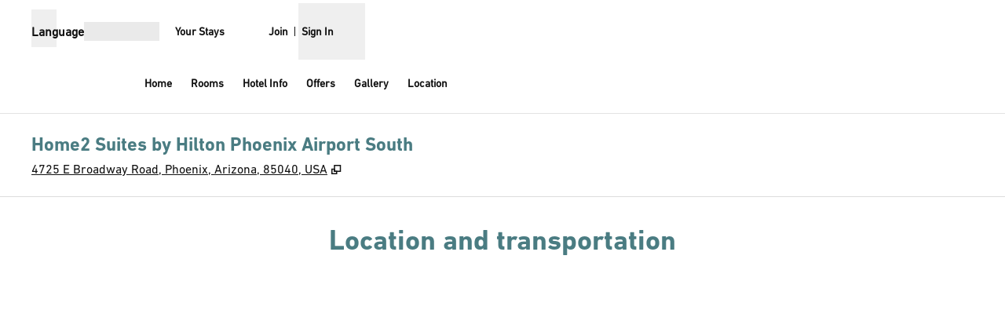

--- FILE ---
content_type: application/javascript
request_url: https://www.hilton.com/6pn-VB/sLHx/NVn/bTR/55WFF8ygZE4/Du7VGfESb3Oa5at1/UC1IAQ/KDIMMkNs/EUsB
body_size: 172261
content:
(function(){if(typeof Array.prototype.entries!=='function'){Object.defineProperty(Array.prototype,'entries',{value:function(){var index=0;const array=this;return {next:function(){if(index<array.length){return {value:[index,array[index++]],done:false};}else{return {done:true};}},[Symbol.iterator]:function(){return this;}};},writable:true,configurable:true});}}());(function(){DV();rtW();q9W();var JQ=function(){var n2;if(typeof fV["window"]["XMLHttpRequest"]!=='undefined'){n2=new (fV["window"]["XMLHttpRequest"])();}else if(typeof fV["window"]["XDomainRequest"]!=='undefined'){n2=new (fV["window"]["XDomainRequest"])();n2["onload"]=function(){this["readyState"]=4;if(this["onreadystatechange"] instanceof fV["Function"])this["onreadystatechange"]();};}else{n2=new (fV["window"]["ActiveXObject"])('Microsoft.XMLHTTP');}if(typeof n2["withCredentials"]!=='undefined'){n2["withCredentials"]=true;}return n2;};var JS=function(d0,Z2){return d0>>Z2;};var Kb=function(QQ,vz){return QQ[RS[TF]](vz);};var b8=function(){return xE.apply(this,[dI,arguments]);};var kl=function(){return fl.apply(this,[Ij,arguments]);};var zE=function(O1){return fV["unescape"](fV["encodeURIComponent"](O1));};var pE=function(TM){return fV["Math"]["floor"](fV["Math"]["random"]()*TM["length"]);};var F5=function(){return ["\x6c\x65\x6e\x67\x74\x68","\x41\x72\x72\x61\x79","\x63\x6f\x6e\x73\x74\x72\x75\x63\x74\x6f\x72","\x6e\x75\x6d\x62\x65\x72"];};var Dz=function(LS,mF){return LS^mF;};var UM=function FS(TJ,R1){'use strict';var p5=FS;switch(TJ){case fY:{var Kz=R1[kt];var b5;n1.push(UF);return b5=fV[qF()[Zl(Yf)](S5,XJ,S1)][H2()[R0(Qf)](Rw,wQ)](fV[qF()[Zl(Q5)](SE,ZQ,qb)][U8(typeof qF()[Zl(dF)],NH('',[][[]]))?qF()[Zl(g2)](Nl,nJ,AH):qF()[Zl(r5)](WJ(WJ({})),WS,KB)],Kz),n1.pop(),b5;}break;case WT:{n1.push(V5);var Ew=G5(mz()[mb(Fr)](G1,AB),fV[HH(typeof H2()[R0(Nl)],'undefined')?H2()[R0(Nb)](P1,ES):H2()[R0(Dw)](kQ,F1)])||cJ(fV[qF()[Zl(Q5)].call(null,Nl,ZQ,xz)][k5()[sF(m0)](mr,EQ,m0,hz,WJ([]),CF)],SE)||cJ(fV[qF()[Zl(Q5)].call(null,Qf,ZQ,xz)][Z8()[LF(IE)](gw,A1)],SE);var Sb=fV[H2()[R0(Nb)](P1,ES)][qF()[Zl(sb)](w5,lb,l5)](HH(typeof GM()[Vr(lw)],'undefined')?GM()[Vr(LM)](gM,wE,qM,XJ):GM()[Vr(g2)].call(null,AE,BQ,Nb,J5))[qF()[Zl(UF)].apply(null,[kr,Vz,hw])];var Xl=fV[H2()[R0(Nb)](P1,ES)][qF()[Zl(sb)](TF,lb,l5)](U8(typeof qF()[Zl(ll)],'undefined')?qF()[Zl(g2)].apply(null,[WJ(WJ(Or)),CB,cQ]):qF()[Zl(Q8)].call(null,A1,AS,YM))[U8(typeof qF()[Zl(Xz)],'undefined')?qF()[Zl(g2)].call(null,pS,JF,VS):qF()[Zl(UF)](WJ([]),Vz,hw)];var rw=fV[HH(typeof H2()[R0(g2)],'undefined')?H2()[R0(Nb)](P1,ES):H2()[R0(Dw)].call(null,Vf,Jz)][qF()[Zl(sb)].call(null,PM,lb,l5)](Wr()[QS(mE)].apply(null,[cb,Rf,cb]))[qF()[Zl(UF)](j0,Vz,hw)];var wb;return wb=Wr()[QS(TF)].apply(null,[Fr,ZM,XF])[HH(typeof qF()[Zl(m1)],NH('',[][[]]))?qF()[Zl(Xz)](Fr,E2,TH):qF()[Zl(g2)].apply(null,[Vz,k0,mE])](Ew?qF()[Zl(BH)](WJ(SE),Ql,Y8):Z8()[LF(BH)](Aw,WM),Wr()[QS(kr)].apply(null,[CS,W8,AS]))[qF()[Zl(Xz)].apply(null,[bw,E2,TH])](Sb?qF()[Zl(BH)].call(null,sr,Ql,Y8):Z8()[LF(BH)].call(null,Aw,WM),Wr()[QS(kr)](CS,W8,gH))[qF()[Zl(Xz)].apply(null,[WJ(Or),E2,TH])](Xl?qF()[Zl(BH)](Fr,Ql,Y8):Z8()[LF(BH)](Aw,WM),HH(typeof Wr()[QS(FF)],NH([],[][[]]))?Wr()[QS(kr)](CS,W8,Q8):Wr()[QS(A1)].apply(null,[kz,hr,kr]))[qF()[Zl(Xz)].apply(null,[cS,E2,TH])](rw?HH(typeof qF()[Zl(M0)],NH([],[][[]]))?qF()[Zl(BH)](vd,Ql,Y8):qF()[Zl(g2)].apply(null,[WJ({}),r2,x8]):Z8()[LF(BH)].apply(null,[Aw,WM])),n1.pop(),wb;}break;case DT:{n1.push(PD);if(WJ(fV[H2()[R0(Nb)].apply(null,[BG,ES])][GM()[Vr(TZ)].call(null,QG,FF,GX,Zq)])){var vm=U8(typeof fV[H2()[R0(Nb)](BG,ES)][HH(typeof VC()[mZ(EO)],'undefined')?VC()[mZ(Ql)].apply(null,[YL,FZ,Gv,mr]):VC()[mZ(QD)](kO,Ql,bw,Rd)],Wr()[QS(S5)](Yn,lL,WM))?qF()[Zl(BH)].call(null,gH,Ql,KB):Wr()[QS(UO)].apply(null,[Bn,XZ,WJ(WJ(SE))]);var LX;return n1.pop(),LX=vm,LX;}var ED;return ED=Z8()[LF(Gv)].apply(null,[rD,rn]),n1.pop(),ED;}break;case fN:{var Nn=R1[kt];n1.push(kq);var Kv=Z8()[LF(Gv)](dJ,rn);var vc=Z8()[LF(Gv)].apply(null,[dJ,rn]);var OO=new (fV[VC()[mZ(ll)].apply(null,[PQ,Cd,Vm,j0])])(new (fV[VC()[mZ(ll)](PQ,vO,Vm,j0)])(HH(typeof Wr()[QS(xx)],'undefined')?Wr()[QS(sr)](S5,Jq,GX):Wr()[QS(A1)].apply(null,[vX,kn,qM])));try{var Vq=n1.length;var GD=WJ([]);if(WJ(WJ(fV[H2()[R0(Nb)].apply(null,[zS,ES])][qF()[Zl(Yf)](WJ(WJ([])),XJ,VF)]))&&WJ(WJ(fV[U8(typeof H2()[R0(nc)],NH([],[][[]]))?H2()[R0(Dw)].apply(null,[LA,Mx]):H2()[R0(Nb)].call(null,zS,ES)][qF()[Zl(Yf)](WJ(WJ(SE)),XJ,VF)][H2()[R0(Qf)](TS,wQ)]))){var TG=fV[qF()[Zl(Yf)](dA,XJ,VF)][HH(typeof H2()[R0(TZ)],NH([],[][[]]))?H2()[R0(Qf)](TS,wQ):H2()[R0(Dw)](mq,qL)](fV[HH(typeof VC()[mZ(Bn)],NH([],[][[]]))?VC()[mZ(jO)].apply(null,[I0,UO,dA,FZ]):VC()[mZ(QD)].call(null,IE,WJ([]),j6,zs)][qF()[Zl(Or)](WJ([]),Lf,NJ)],HH(typeof k5()[sF(QD)],'undefined')?k5()[sF(LM)](Lx,Vm,Nb,WJ({}),xn,bw):k5()[sF(TF)](ZU,Jx,pS,TZ,Qf,vZ));if(TG){Kv=OO[HH(typeof qF()[Zl(WM)],NH([],[][[]]))?qF()[Zl(j6)](kG,LM,tl):qF()[Zl(g2)](sb,UO,pG)](TG[Z8()[LF(Yf)](z8,cb)][qF()[Zl(xn)].call(null,qM,UA,K0)]());}}vc=HH(fV[H2()[R0(Nb)].call(null,zS,ES)],Nn);}catch(qA){n1.splice(JD(Vq,Or),Infinity,kq);Kv=Wr()[QS(UO)].call(null,Bn,A2,Q5);vc=Wr()[QS(UO)](Bn,A2,z6);}var BX=NH(Kv,gf(vc,Or))[qF()[Zl(xn)](kr,UA,K0)]();var VZ;return n1.pop(),VZ=BX,VZ;}break;case dI:{n1.push(zG);var EL=fV[qF()[Zl(Yf)].call(null,Ss,XJ,Gr)][H2()[R0(Nl)](lm,kD)]?fV[qF()[Zl(Yf)](lb,XJ,Gr)][Z8()[LF(ll)](fp,Yn)](fV[qF()[Zl(Yf)].call(null,XU,XJ,Gr)][H2()[R0(Nl)](lm,kD)](fV[qF()[Zl(Q5)](lw,ZQ,T8)]))[H2()[R0(Ss)](E0,M0)](Wr()[QS(kr)](CS,pt,kG)):Wr()[QS(TF)](Fr,OQ,bx);var JC;return n1.pop(),JC=EL,JC;}break;case PY:{n1.push(BC);var YO;return YO=WJ(G5(HH(typeof qF()[Zl(qf)],'undefined')?qF()[Zl(Or)](WJ(WJ([])),Lf,P5):qF()[Zl(g2)].call(null,mf,Lm,G1),fV[H2()[R0(Nb)].call(null,W8,ES)][Wr()[QS(j6)](Dw,MM,j0)][k5()[sF(r5)].apply(null,[xO,Ov,SA,mf,r5,EG])][Z8()[LF(Qf)](rU,OG)])||G5(U8(typeof qF()[Zl(dA)],NH('',[][[]]))?qF()[Zl(g2)].call(null,z6,wv,rv):qF()[Zl(Or)].apply(null,[Q8,Lf,P5]),fV[H2()[R0(Nb)].call(null,W8,ES)][Wr()[QS(j6)].call(null,Dw,MM,qf)][k5()[sF(r5)](xO,Ov,kG,z6,WJ(WJ([])),EG)][Wr()[QS(Q8)].apply(null,[F1,Pb,ds])])),n1.pop(),YO;}break;case IY:{var nf=R1[kt];n1.push(Hq);var hL;return hL=nf[H2()[R0(Ss)](ZU,M0)](I6()[KZ(EG)](Or,cU,ZX,tn,WJ(WJ(Or)),Oq)),n1.pop(),hL;}break;case gh:{n1.push(lA);try{var Rx=n1.length;var Dm=WJ(WJ(kt));var YC=SE;var wU=fV[qF()[Zl(Yf)](WJ(SE),XJ,P2)][H2()[R0(Qf)](J6,wQ)](fV[HH(typeof H2()[R0(qf)],'undefined')?H2()[R0(lw)](O5,tx):H2()[R0(Dw)](Oq,Uv)],H2()[R0(Q8)](AD,Bn));if(wU){YC++;if(wU[mz()[mb(S5)](Bn,WF)]){wU=wU[mz()[mb(S5)](Bn,WF)];YC+=NH(gf(wU[qF()[Zl(SE)].apply(null,[m0,z6,Q1])]&&U8(wU[qF()[Zl(SE)].call(null,gx,z6,Q1)],Or),hV[H2()[R0(lb)](zd,Dd)]()),gf(wU[Z8()[LF(xx)].call(null,OM,Yf)]&&U8(wU[HH(typeof Z8()[LF(j6)],NH('',[][[]]))?Z8()[LF(xx)].call(null,OM,Yf):Z8()[LF(wE)].apply(null,[FX,rG])],H2()[R0(Q8)].apply(null,[AD,Bn])),cv[Es]));}}var qd;return qd=YC[qF()[Zl(xn)](WJ(Or),UA,DF)](),n1.pop(),qd;}catch(H6){n1.splice(JD(Rx,Or),Infinity,lA);var Gm;return Gm=Z8()[LF(Gv)](HE,rn),n1.pop(),Gm;}n1.pop();}break;case FW:{var wA=R1[kt];var Ys=R1[VW];return NH(wA,Ys);}break;case vP:{n1.push(Q6);if(fV[H2()[R0(Nb)](nX,ES)][VC()[mZ(jO)](rQ,Fr,w5,FZ)]){if(fV[HH(typeof qF()[Zl(wE)],NH([],[][[]]))?qF()[Zl(Yf)](pX,XJ,PF):qF()[Zl(g2)](nO,tx,BG)][HH(typeof H2()[R0(A1)],NH([],[][[]]))?H2()[R0(Qf)].apply(null,[FC,wQ]):H2()[R0(Dw)](CZ,Hv)](fV[H2()[R0(Nb)].apply(null,[nX,ES])][VC()[mZ(jO)].apply(null,[rQ,sb,A1,FZ])][qF()[Zl(Or)].call(null,xn,Lf,Vd)],HH(typeof k5()[sF(FF)],'undefined')?k5()[sF(EG)](gA,Yf,ds,EG,Qf,EG):k5()[sF(TF)](rU,Xs,jO,vO,TZ,dq))){var qX;return qX=HH(typeof qF()[Zl(r5)],NH([],[][[]]))?qF()[Zl(BH)].call(null,XF,Ql,cn):qF()[Zl(g2)].apply(null,[WJ(WJ(Or)),DX,bA]),n1.pop(),qX;}var rm;return rm=Wr()[QS(UO)](Bn,Yc,mf),n1.pop(),rm;}var wG;return wG=Z8()[LF(Gv)](n6,rn),n1.pop(),wG;}break;case mk:{n1.push(m0);var tL=function(Kz){return FS.apply(this,[fY,arguments]);};var g6=[Wr()[QS(FZ)](jO,KG,Or),WX()[Hn(qf)].apply(null,[z6,A1,BH,AL,AU])];var nU=g6[Z8()[LF(cS)].apply(null,[DA,Ql])](function(fx){n1.push(NU);var QL=tL(fx);if(WJ(WJ(QL))&&WJ(WJ(QL[Z8()[LF(Yf)].call(null,D8,cb)]))&&WJ(WJ(QL[Z8()[LF(Yf)](D8,cb)][qF()[Zl(xn)].apply(null,[WJ(WJ({})),UA,J6])]))){QL=QL[HH(typeof Z8()[LF(ll)],'undefined')?Z8()[LF(Yf)].call(null,D8,cb):Z8()[LF(wE)].call(null,KU,TO)][U8(typeof qF()[Zl(cU)],'undefined')?qF()[Zl(g2)](cU,fU,Dd):qF()[Zl(xn)].call(null,Wm,UA,J6)]();var Lc=NH(U8(QL[GM()[Vr(Bc)].call(null,Gs,EG,nc,hn)](Z8()[LF(m1)](TC,Cd)),PC(cv[Nb])),gf(fV[VC()[mZ(Vz)].apply(null,[TX,TZ,WJ(WJ([])),GG])](cJ(QL[GM()[Vr(Bc)](Gs,EG,gM,hn)](I6()[KZ(lw)](S5,Bc,SD,m0,WJ({}),SG)),PC(Or))),Or));var P6;return n1.pop(),P6=Lc,P6;}else{var pC;return pC=U8(typeof Z8()[LF(Lf)],'undefined')?Z8()[LF(wE)](Od,tm):Z8()[LF(Gv)](FU,rn),n1.pop(),pC;}n1.pop();});var Eq;return Eq=nU[H2()[R0(Ss)](cm,M0)](Wr()[QS(TF)](Fr,pD,Vm)),n1.pop(),Eq;}break;case rh:{n1.push(Am);try{var CX=n1.length;var wO=WJ([]);var qc=new (fV[H2()[R0(Nb)](Fd,ES)][Wr()[QS(j6)](Dw,vn,WJ(WJ([])))][k5()[sF(r5)](lA,Ov,j6,tn,Cf,EG)][Z8()[LF(Qf)].call(null,Vv,OG)])();var HA=new (fV[H2()[R0(Nb)](Fd,ES)][U8(typeof Wr()[QS(Q8)],NH('',[][[]]))?Wr()[QS(A1)](zq,HD,WJ(WJ(SE))):Wr()[QS(j6)](Dw,vn,gx)][k5()[sF(r5)].call(null,lA,Ov,Nb,WJ(Or),dO,EG)][Wr()[QS(Q8)].apply(null,[F1,Q0,Un])])();var OL;return n1.pop(),OL=WJ({}),OL;}catch(ld){n1.splice(JD(CX,Or),Infinity,Am);var hA;return hA=U8(ld[Wr()[QS(Or)](LM,vb,WJ(WJ(SE)))][Z8()[LF(xx)](vH,Yf)],U8(typeof I6()[KZ(XF)],NH(Wr()[QS(TF)](Fr,pj,Ss),[][[]]))?I6()[KZ(BH)](Ad,Es,JL,Lf,XU,RU):I6()[KZ(Dw)].call(null,A1,PM,DG,nO,nc,GG)),n1.pop(),hA;}n1.pop();}break;case Tp:{var fL=R1[kt];n1.push(hs);var hU;return hU=Wr()[QS(TF)].apply(null,[Fr,zF,kG])[qF()[Zl(Xz)].apply(null,[S5,E2,P8])](fL[VC()[mZ(S5)](Jf,XF,kG,nZ)](SE),qF()[Zl(Fr)](Gv,SA,Xb)),n1.pop(),hU;}break;case IR:{n1.push(SX);var G6=Z8()[LF(Gv)](L2,rn);try{var Z6=n1.length;var Fq=WJ({});G6=HH(typeof fV[H2()[R0(cS)](xr,fD)],U8(typeof Wr()[QS(vs)],NH([],[][[]]))?Wr()[QS(A1)](bC,qU,pX):Wr()[QS(S5)].call(null,Yn,Zw,WJ(Or)))?qF()[Zl(BH)].apply(null,[vs,Ql,KJ]):Z8()[LF(BH)].call(null,JM,WM);}catch(Dv){n1.splice(JD(Z6,Or),Infinity,SX);G6=mz()[mb(FF)](tn,Xw);}var Ex;return n1.pop(),Ex=G6,Ex;}break;case YV:{n1.push(wC);var sA=U8(typeof Z8()[LF(vO)],NH('',[][[]]))?Z8()[LF(wE)](Yc,Xq):Z8()[LF(Gv)](WQ,rn);try{var QU=n1.length;var PO=WJ(VW);sA=HH(typeof fV[Wr()[QS(M0)](nZ,BJ,vO)],Wr()[QS(S5)].call(null,Yn,jv,Nb))?U8(typeof qF()[Zl(M0)],NH('',[][[]]))?qF()[Zl(g2)].apply(null,[Es,PL,gq]):qF()[Zl(BH)](Cd,Ql,tD):Z8()[LF(BH)](Hd,WM);}catch(QZ){n1.splice(JD(QU,Or),Infinity,wC);sA=HH(typeof mz()[mb(dF)],NH('',[][[]]))?mz()[mb(FF)].apply(null,[tn,ZH]):mz()[mb(bw)].apply(null,[mU,TC]);}var ZO;return n1.pop(),ZO=sA,ZO;}break;case OW:{n1.push(qG);var UL=Z8()[LF(Gv)](rF,rn);try{var IG=n1.length;var kd=WJ(VW);UL=fV[Z8()[LF(gx)].call(null,AD,gD)][qF()[Zl(Or)](WJ(WJ({})),Lf,XP)][mz()[mb(EG)].apply(null,[S5,AY])](qF()[Zl(sr)].call(null,Xz,Xz,Mf))?qF()[Zl(BH)].apply(null,[WJ(WJ(SE)),Ql,zF]):Z8()[LF(BH)](YJ,WM);}catch(OD){n1.splice(JD(IG,Or),Infinity,qG);UL=mz()[mb(FF)](tn,LE);}var IA;return n1.pop(),IA=UL,IA;}break;case PT:{n1.push(gm);var jX=Z8()[LF(Gv)](W1,rn);if(fV[qF()[Zl(Q5)](GX,ZQ,jM)]&&fV[qF()[Zl(Q5)](cS,ZQ,jM)][U8(typeof Wr()[QS(Cf)],NH('',[][[]]))?Wr()[QS(A1)].call(null,cQ,zm,Xz):Wr()[QS(FZ)](jO,tb,WJ(WJ([])))]&&fV[qF()[Zl(Q5)].apply(null,[V5,ZQ,jM])][Wr()[QS(FZ)](jO,tb,hz)][qF()[Zl(qM)](mL,OG,YJ)]){var bD=fV[qF()[Zl(Q5)].call(null,WJ({}),ZQ,jM)][Wr()[QS(FZ)].call(null,jO,tb,vO)][U8(typeof qF()[Zl(Nl)],NH('',[][[]]))?qF()[Zl(g2)].apply(null,[Q8,A1,Nd]):qF()[Zl(qM)](j0,OG,YJ)];try{var Vx=n1.length;var Wx=WJ(WJ(kt));var PU=fV[H2()[R0(Yf)](ZF,qM)][qF()[Zl(AS)].call(null,WJ(WJ({})),gM,hS)](kC(fV[HH(typeof H2()[R0(Cf)],NH([],[][[]]))?H2()[R0(Yf)](ZF,qM):H2()[R0(Dw)](TD,Xv)][Wr()[QS(Lf)].call(null,nc,rf,Wm)](),TX))[qF()[Zl(xn)].apply(null,[WJ(WJ({})),UA,QM])]();fV[qF()[Zl(Q5)].apply(null,[WJ(WJ([])),ZQ,jM])][Wr()[QS(FZ)].call(null,jO,tb,xx)][qF()[Zl(qM)].apply(null,[WJ(Or),OG,YJ])]=PU;var CG=U8(fV[qF()[Zl(Q5)].apply(null,[w5,ZQ,jM])][Wr()[QS(FZ)].call(null,jO,tb,Nb)][qF()[Zl(qM)].apply(null,[XF,OG,YJ])],PU);var zA=CG?qF()[Zl(BH)].call(null,gH,Ql,QJ):Z8()[LF(BH)](F0,WM);fV[qF()[Zl(Q5)].apply(null,[WJ(WJ(SE)),ZQ,jM])][Wr()[QS(FZ)](jO,tb,Vz)][qF()[Zl(qM)](LM,OG,YJ)]=bD;var qZ;return n1.pop(),qZ=zA,qZ;}catch(MX){n1.splice(JD(Vx,Or),Infinity,gm);if(HH(fV[qF()[Zl(Q5)].apply(null,[Q5,ZQ,jM])][Wr()[QS(FZ)](jO,tb,kr)][qF()[Zl(qM)].apply(null,[Ql,OG,YJ])],bD)){fV[HH(typeof qF()[Zl(Wm)],NH('',[][[]]))?qF()[Zl(Q5)](Yf,ZQ,jM):qF()[Zl(g2)](WJ(Or),Tn,rX)][Wr()[QS(FZ)](jO,tb,WJ(WJ({})))][HH(typeof qF()[Zl(Wm)],'undefined')?qF()[Zl(qM)].apply(null,[Nb,OG,YJ]):qF()[Zl(g2)](Vm,zO,dZ)]=bD;}var CD;return n1.pop(),CD=jX,CD;}}else{var DD;return n1.pop(),DD=jX,DD;}n1.pop();}break;case NI:{var SU=R1[kt];var fO=R1[VW];return NH(SU,fO);}break;case xB:{n1.push(r2);var Dx=Z8()[LF(Gv)].apply(null,[dx,rn]);try{var QC=n1.length;var pL=WJ([]);if(fV[HH(typeof qF()[Zl(Ss)],NH('',[][[]]))?qF()[Zl(Q5)].call(null,FZ,ZQ,cM):qF()[Zl(g2)].call(null,WJ(SE),PL,lq)][Wr()[QS(FZ)].apply(null,[jO,jG,Q8])]&&fV[qF()[Zl(Q5)](Yf,ZQ,cM)][Wr()[QS(FZ)](jO,jG,Or)][SE]){var Of=U8(fV[qF()[Zl(Q5)].apply(null,[FF,ZQ,cM])][U8(typeof Wr()[QS(TF)],NH([],[][[]]))?Wr()[QS(A1)](qs,lX,xx):Wr()[QS(FZ)].apply(null,[jO,jG,w5])][Wr()[QS(UF)].call(null,Q8,Wv,IE)](cv[r5]),fV[HH(typeof qF()[Zl(BH)],'undefined')?qF()[Zl(Q5)](m1,ZQ,cM):qF()[Zl(g2)].call(null,pS,kv,dd)][Wr()[QS(FZ)](jO,jG,Yf)][SE]);var Ac=Of?qF()[Zl(BH)].apply(null,[PM,Ql,d6]):Z8()[LF(BH)](zv,WM);var NL;return n1.pop(),NL=Ac,NL;}else{var kL;return n1.pop(),kL=Dx,kL;}}catch(jC){n1.splice(JD(QC,Or),Infinity,r2);var Qv;return n1.pop(),Qv=Dx,Qv;}n1.pop();}break;case Sk:{n1.push(ms);var Os=Z8()[LF(BH)](rd,WM);try{var Rv=n1.length;var RO=WJ({});if(G5(HH(typeof H2()[R0(rn)],NH([],[][[]]))?H2()[R0(cS)].call(null,KM,fD):H2()[R0(Dw)].apply(null,[Ls,KL]),fV[H2()[R0(Nb)](kv,ES)])){var Vc=fV[H2()[R0(cS)].apply(null,[KM,fD])][Wr()[QS(Qf)].call(null,fd,Iq,xn)];Os=qF()[Zl(BH)](Bc,Ql,rA);}}catch(tA){n1.splice(JD(Rv,Or),Infinity,ms);Os=mz()[mb(FF)](tn,IJ);}var WU;return n1.pop(),WU=Os,WU;}break;case CV:{n1.push(Kf);try{var YX=n1.length;var rZ=WJ([]);var YZ=SE;var dn=fV[qF()[Zl(Yf)](UF,XJ,Wz)][H2()[R0(Qf)].apply(null,[bC,wQ])](fV[Z8()[LF(mE)].call(null,Oz,FF)][qF()[Zl(Or)](tn,Lf,T2)],qF()[Zl(UA)](Cd,sr,Cb));if(dn){YZ++;WJ(WJ(dn[Z8()[LF(Yf)].apply(null,[IS,cb])]))&&cJ(dn[Z8()[LF(Yf)](IS,cb)][qF()[Zl(xn)](kr,UA,qS)]()[GM()[Vr(Bc)](qO,EG,Wc,hn)](HH(typeof VC()[mZ(Vz)],NH('',[][[]]))?VC()[mZ(wZ)].call(null,SQ,wE,SE,EG):VC()[mZ(QD)].apply(null,[Jv,rn,WJ(WJ([])),dL])),PC(Or))&&YZ++;}var LD=YZ[qF()[Zl(xn)](sb,UA,qS)]();var wD;return n1.pop(),wD=LD,wD;}catch(rc){n1.splice(JD(YX,Or),Infinity,Kf);var Yd;return Yd=Z8()[LF(Gv)](CQ,rn),n1.pop(),Yd;}n1.pop();}break;case AV:{var Xx=R1[kt];n1.push(UF);var mX=Wr()[QS(TF)].apply(null,[Fr,T6,A1]);var EX=Wr()[QS(TF)].call(null,Fr,T6,Q5);var cL=U8(typeof VC()[mZ(r5)],NH([],[][[]]))?VC()[mZ(QD)](M0,XF,UA,mA):VC()[mZ(cS)](IE,Or,XF,Bn);var Rq=[];try{var Gn=n1.length;var Zc=WJ({});try{mX=Xx[U8(typeof I6()[KZ(wE)],'undefined')?I6()[KZ(BH)](hD,cU,JZ,cb,Vz,GL):I6()[KZ(Un)].call(null,S5,EG,GL,WJ(WJ({})),Yf,Ev)];}catch(NC){n1.splice(JD(Gn,Or),Infinity,UF);if(NC[HH(typeof VC()[mZ(kr)],NH('',[][[]]))?VC()[mZ(mf)](rv,PM,WJ(Or),Ss):VC()[mZ(QD)].call(null,nx,Bc,Qf,lw)][mz()[mb(Nl)].apply(null,[IE,wX])](cL)){mX=VC()[mZ(m1)](RL,QD,WJ(WJ(Or)),YA);}}var kX=fV[U8(typeof H2()[R0(Qf)],'undefined')?H2()[R0(Dw)](Ps,Q6):H2()[R0(Yf)](xs,qM)][qF()[Zl(AS)].call(null,SA,gM,gs)](kC(fV[H2()[R0(Yf)](xs,qM)][Wr()[QS(Lf)](nc,lm,Vz)](),TX))[qF()[Zl(xn)](WJ(WJ(Or)),UA,gv)]();Xx[I6()[KZ(Un)](S5,Q5,GL,E2,Qf,Ev)]=kX;EX=HH(Xx[I6()[KZ(Un)].call(null,S5,Cd,GL,WJ(SE),Fr,Ev)],kX);Rq=[NX(nN,[Z8()[LF(Yf)](tZ,cb),mX]),NX(nN,[VC()[mZ(SE)](RD,WJ(WJ([])),qM,Nl),GZ(EX,cv[Nb])[qF()[Zl(xn)].apply(null,[WJ(WJ([])),UA,gv])]()])];var cq;return n1.pop(),cq=Rq,cq;}catch(Qs){n1.splice(JD(Gn,Or),Infinity,UF);Rq=[NX(nN,[Z8()[LF(Yf)].apply(null,[tZ,cb]),mX]),NX(nN,[VC()[mZ(SE)](RD,XF,Nb,Nl),EX])];}var JG;return n1.pop(),JG=Rq,JG;}break;case f9:{n1.push(zC);var ID=HH(typeof Z8()[LF(AS)],NH('',[][[]]))?Z8()[LF(Gv)](cM,rn):Z8()[LF(wE)].apply(null,[lZ,HG]);try{var gG=n1.length;var Qn=WJ(WJ(kt));if(fV[qF()[Zl(Q5)].call(null,gH,ZQ,QF)]&&fV[U8(typeof qF()[Zl(Gv)],'undefined')?qF()[Zl(g2)](WJ({}),Mx,Ux):qF()[Zl(Q5)].apply(null,[vd,ZQ,QF])][H2()[R0(Fr)](KL,w5)]&&fV[qF()[Zl(Q5)].call(null,Cf,ZQ,QF)][H2()[R0(Fr)](KL,w5)][HH(typeof H2()[R0(rn)],NH([],[][[]]))?H2()[R0(gx)].apply(null,[VG,sm]):H2()[R0(Dw)].call(null,Hx,Bv)]){var JU=fV[HH(typeof qF()[Zl(Vz)],NH([],[][[]]))?qF()[Zl(Q5)](WJ(WJ(SE)),ZQ,QF):qF()[Zl(g2)].call(null,GX,Ix,nd)][U8(typeof H2()[R0(TZ)],NH([],[][[]]))?H2()[R0(Dw)].apply(null,[jm,dX]):H2()[R0(Fr)](KL,w5)][HH(typeof H2()[R0(Gv)],NH('',[][[]]))?H2()[R0(gx)].apply(null,[VG,sm]):H2()[R0(Dw)].apply(null,[vA,EA])][HH(typeof qF()[Zl(M0)],NH('',[][[]]))?qF()[Zl(xn)](xn,UA,kE):qF()[Zl(g2)](Vm,Q8,P1)]();var wm;return n1.pop(),wm=JU,wm;}else{var wn;return n1.pop(),wn=ID,wn;}}catch(Jm){n1.splice(JD(gG,Or),Infinity,zC);var QO;return n1.pop(),QO=ID,QO;}n1.pop();}break;case Zp:{var Pd=R1[kt];n1.push(Cc);var V6;return V6=fV[qF()[Zl(Q5)](r5,ZQ,Z1)][U8(typeof mz()[mb(cS)],NH([],[][[]]))?mz()[mb(bw)](Sd,Vm):mz()[mb(m1)](wQ,I1)][Wr()[QS(Fr)](BU,vQ,WJ(Or))](NX(nN,[Z8()[LF(xx)].call(null,cH,Yf),Pd,VC()[mZ(E2)](TQ,Vz,WJ([]),Cd),WJ(WJ(VW))]))[Wr()[QS(dF)](Vm,sq,Nl)](function(gc){n1.push(bc);if([U8(typeof mz()[mb(M0)],'undefined')?mz()[mb(bw)].call(null,TU,dv):mz()[mb(jO)].call(null,k6,YE),mz()[mb(EO)](Wc,KQ)][mz()[mb(Nl)](IE,qz)](gc[VC()[mZ(gM)](O9,WJ(WJ(SE)),w5,qf)])){var t6;return t6=Wr()[QS(TF)](Fr,Wz,Vm)[qF()[Zl(Xz)](mL,E2,qJ)](Pd[VC()[mZ(S5)](IH,dF,WJ(WJ(SE)),nZ)](SE),H2()[R0(SA)](Ww,AU))[qF()[Zl(Xz)].call(null,sr,E2,qJ)](gc[HH(typeof VC()[mZ(EG)],NH([],[][[]]))?VC()[mZ(gM)](O9,Ss,Vz,qf):VC()[mZ(QD)](nO,xU,cU,gD)][VC()[mZ(Q5)](Jb,BH,Q5,jO)](SE,g2)),n1.pop(),t6;}else{var bG;return bG=Wr()[QS(TF)](Fr,Wz,w5)[qF()[Zl(Xz)](WJ(WJ(SE)),E2,qJ)](Pd[VC()[mZ(S5)].call(null,IH,Q8,CF,nZ)](SE),qF()[Zl(Nl)](lw,Bc,Sr)),n1.pop(),bG;}n1.pop();})[I6()[KZ(CF)].apply(null,[Dw,j6,UU,GX,Lf,jx])](function(){n1.push(bO);var sn;return sn=Wr()[QS(TF)](Fr,ZE,WJ([]))[qF()[Zl(Xz)](nc,E2,hF)](Pd[VC()[mZ(S5)](pt,wZ,WJ(WJ({})),nZ)](SE),qF()[Zl(Fr)](E2,SA,Pw)),n1.pop(),sn;}),n1.pop(),V6;}break;case Vh:{n1.push(Wm);var Id=k5()[sF(Or)].call(null,ZX,SE,sb,GX,Nl,Or);var Ec=WJ(WJ(kt));try{var Zn=n1.length;var tG=WJ(VW);var Qm=SE;try{var gZ=fV[H2()[R0(cb)](gd,Ls)][qF()[Zl(Or)](E2,Lf,EZ)][qF()[Zl(xn)](WJ(WJ([])),UA,kA)];fV[qF()[Zl(Yf)].apply(null,[j6,XJ,xq])][qF()[Zl(lw)].apply(null,[FF,tU,Er])](gZ)[U8(typeof qF()[Zl(mf)],'undefined')?qF()[Zl(g2)](nO,fv,Vf):qF()[Zl(xn)](EO,UA,kA)]();}catch(xX){n1.splice(JD(Zn,Or),Infinity,Wm);if(xX[HH(typeof k5()[sF(S5)],NH([],[][[]]))?k5()[sF(xn)].apply(null,[BD,E2,EO,Q8,vO,Dw]):k5()[sF(TF)](Wd,MC,hz,IE,LM,sd)]&&U8(typeof xX[k5()[sF(xn)](BD,E2,Ql,WJ(WJ({})),wE,Dw)],Z8()[LF(CF)](fZ,Kc))){xX[U8(typeof k5()[sF(Bc)],NH([],[][[]]))?k5()[sF(TF)].call(null,cf,YG,jO,vO,TZ,PX):k5()[sF(xn)].apply(null,[BD,E2,cS,cS,WJ(WJ(Or)),Dw])][Wr()[QS(mf)].call(null,Kc,Av,xU)](Wr()[QS(WM)].call(null,mf,L6,Es))[k5()[sF(Dw)](mr,Cn,m1,GX,GX,EG)](function(nm){n1.push(Hd);if(nm[U8(typeof mz()[mb(Dw)],'undefined')?mz()[mb(bw)](WL,IZ):mz()[mb(Nl)].apply(null,[IE,pH])](VC()[mZ(kG)](RF,EO,A1,ZZ))){Ec=WJ(WJ({}));}if(nm[mz()[mb(Nl)](IE,pH)](Z8()[LF(Fr)](C1,ll))){Qm++;}n1.pop();});}}Id=U8(Qm,BH)||Ec?qF()[Zl(BH)](Nl,Ql,Zs):Z8()[LF(BH)](QG,WM);}catch(Pv){n1.splice(JD(Zn,Or),Infinity,Wm);Id=mz()[mb(FF)](tn,jd);}var bL;return n1.pop(),bL=Id,bL;}break;case PN:{var ZL=R1[kt];var rx=R1[VW];n1.push(sU);if(Nm(rx,null)||cJ(rx,ZL[qF()[Zl(SE)].apply(null,[m1,z6,Lv])]))rx=ZL[qF()[Zl(SE)].apply(null,[ds,z6,Lv])];for(var XA=SE,xc=new (fV[Wr()[QS(BH)](ZQ,kU,WJ(WJ({})))])(rx);Ld(XA,rx);XA++)xc[XA]=ZL[XA];var GU;return n1.pop(),GU=xc,GU;}break;case Mp:{n1.push(xd);var f6=U8(typeof Z8()[LF(Xz)],NH('',[][[]]))?Z8()[LF(wE)](QA,Nl):Z8()[LF(Gv)].apply(null,[nH,rn]);try{var DO=n1.length;var NZ=WJ(VW);if(fV[HH(typeof qF()[Zl(vO)],NH([],[][[]]))?qF()[Zl(Q5)](Bc,ZQ,bH):qF()[Zl(g2)].call(null,pX,kz,XG)][Wr()[QS(FZ)](jO,bd,Ql)]&&fV[qF()[Zl(Q5)](gM,ZQ,bH)][Wr()[QS(FZ)].apply(null,[jO,bd,FZ])][SE]&&fV[qF()[Zl(Q5)](GX,ZQ,bH)][Wr()[QS(FZ)](jO,bd,E2)][SE][SE]&&fV[qF()[Zl(Q5)].apply(null,[WJ(WJ(SE)),ZQ,bH])][Wr()[QS(FZ)].call(null,jO,bd,WJ(WJ([])))][SE][SE][H2()[R0(IE)](TX,CS)]){var Y6=U8(fV[U8(typeof qF()[Zl(AS)],NH('',[][[]]))?qF()[Zl(g2)](Wm,TD,fd):qF()[Zl(Q5)](PM,ZQ,bH)][Wr()[QS(FZ)](jO,bd,WJ(WJ(SE)))][SE][SE][H2()[R0(IE)].call(null,TX,CS)],fV[qF()[Zl(Q5)](j0,ZQ,bH)][Wr()[QS(FZ)](jO,bd,WJ(SE))][SE]);var nv=Y6?qF()[Zl(BH)](UA,Ql,cG):HH(typeof Z8()[LF(Cf)],NH('',[][[]]))?Z8()[LF(BH)].apply(null,[tO,WM]):Z8()[LF(wE)](Lq,EU);var Mn;return n1.pop(),Mn=nv,Mn;}else{var x6;return n1.pop(),x6=f6,x6;}}catch(sD){n1.splice(JD(DO,Or),Infinity,xd);var KA;return n1.pop(),KA=f6,KA;}n1.pop();}break;}};var JA=function(zX,OZ){return zX>>>OZ|zX<<32-OZ;};var cJ=function(lU,YD){return lU>YD;};var Gx=function(){return fl.apply(this,[Qk,arguments]);};var cO=function(Dn){try{if(Dn!=null&&!fV["isNaN"](Dn)){var MD=fV["parseFloat"](Dn);if(!fV["isNaN"](MD)){return MD["toFixed"](2);}}}catch(mv){}return -1;};var E6=function(){return ["\"\n=S:+F","]!QI\x07B\x00",":X1&A","R\"\'CRl(\"NX\v","RL#QI\x07L","K]XB","U9-\x40ZQ\t4iR\f\f","KL","7+X8\vMGF3WT\x07\x07y\bW]","H/1T5:\bVG.G\rT\t\tSKF^T-VQ/^%:xRG!CX\x40\b\\\tHSIF&\n1R\"\'ZYN;GR_)\tQUw!+<ZZ]%\n\\)\rBG\n\nA\b#\v6^8fLF4QOK^\tzN\fDS2\x074}X8n[VB\'EI\x07\r\vRN\b^HH5\f:C)PY\x40#!P\\FN$\\A,DS\t0\tP:;PD<bFO\t\x07ONQDHNbS}P$-]^\x40#PH\f\t^NR]\x07OTDl]2^2+YE0H\\D\x00_\vFF\x00/\r2g3<F^[\tb\b\bm\x07\x00mLYN\bbS}F99KbBH}RF\x07fNb\"v\v8;Y[IOi\b[\x07HU\x40QK`bJ+b[\nO{POHO\tI`09W%-GRQ\tES\bXZ\\Q\v\x00GMB%/+T.:C\"CQJ\x40\x07QN\f^b%,X9 c\"cq7\rNd[\fDC%\r\x00X8(Z\\%F\fEFGMB6!\r>\\3:PEnqs%(x9)9d,dc94(sF.\x40X\fYHS\\LzF\x07-+T$fVa)\ren#,o->8um,xb$9:vgH\fW\b.WIH\x00\t\nfLT%1r7 CVGOp\b\rAGL>TGO_Nb\b:S1\"\x07K!TFN)OL\x07YN\bh]\bt\tyhP\"QZ7N\bILuN\x00/]v\n8sNAQ\t$KOZSB\\\vOy\bXF4-7``yy&ox,6}7\"9t{6}b4!\fVsC3 QRF2\x07GL-Z[\bGB2W>\x00xvg,`b:,e6)/~{6}b4!\fV\"L0\'[VX\v9_O\r^\x00\\Y|B/\reTx8PYP\b2XAG\x40K\\;OI2-\v3`GRZ%VXWWZRD0%;^$t[B.\x40R[W\bWEEMWT1U3<PE\tnVX\rN\x00\t\tUDR\n=\"bTDM\t#[\x07HU\x40QD\b3\vTkT\\/IXE\fS\tH\x40DYI!=]0*^_\\$GYBYM\x00EM\n&1R9/^Y\'ANG\x00HHZx/rU7<^hV\x00mGRY_\x00XB\fN\nGTn1VtbT\\/IXE\fS\tH\x40DYI&3X\x3f\"[S^/L^\x00\bGXM\fAM\n\"8W=%_\x40\n,\v_H\tAGKTJb7C9#PQ4AS\x00DVRJ\bFM\r,=W4-_]U\t!MW\bHZOO\x40\no+\\:aQVG\"K\\\rW\vE\bD/:36ARZ)KSRF\x00KF\fDA)/S<%SGR,H^D\x00KDF\b/\v>E3cGRU4\nUGP\x40_XAEJK%\x07+T8=\\XZ]o\v^\rBZG\vEF)5Z<,QG^\x00&AY\t\x07DRXF\x07^Bm\f<C\x3f>AD,H\vXP\x40_XAEJK%\x07+T8=\\XZ]o\vSHYHOE-3_\x3f\'\\V\\\f!JY\vIRXF\x07^Bo6U9|GU\x00%\tN\vBSQZK22T{+MCQ\t3MRS]YE\vLK+9U<>_^R0TVO\rPF\x40\b3+By,ZXGSOB\v\"VF\rKK)#1Bx>[PKbGUFAC]\fDT\t.Ep<)_VQ#\x40V\x07\x07J\r^GLL\r->^&%W^XoGRNSXZ\b\vT(\r0\\3cPO\x40.WT\x07\x07]C\rVC\fO\x40*3R5!Q_U$C_J\rVJ\nZBY\x073\f:E%a\\ZU\x00%WLDX\x00X]\fN\t\b\']s5&GXYmAE\fEUFE\n(6R&,]^S\t\"\x40U\r\rL_F\nDJ\t-/\x3f#TPQoGU\r\n\x40\rP\x00IHH3\t8zlV_F\b-A\r_RF\x07\bY0<\\8-E\\X\f$NT\v\nIQBCC+>Z2aTDG4W\nDRXEDFH\tn\f)VtbT\\/IXE\fS\tH\x40DYI-1S3&\\\\X*LS\fCRM\x40O\t&/T>%VP!J^\r\r\rTNKWnLmTfx\fVI0JZJE\tTD\f\x07B%,X9 /BY\nD\vVYFH\"8Z8-P\\]\t&H^WMFIH%+5=FE#LO\x07N_\tOL\x07YN\bzPp^8-TVD\v)KP\t\bFKMBJ\t-9T;\"__YH#KS\fECUM\fR\tbS}R><ZZQJ%\\I\r\x07XFLM\b#8A&!Y_R0MWI\n^FZF0pB3:A^Z\x003\nWEP\x40_XAEJK%\x07+T8=\\XZ]o\vVMULBC\v\'2Z&+\\U\\\v.I^BRRJD\b/nn`EYSEl^\x00D\tP^QOI/ey*[RV\f,M[\x07J\tVA\fOM\t05U:$PUD/\v^\x07\x07_\tZ\nXN3P>B7 TW3J\nC\x00^\fRS\b30_laG]\b#HM\x07G\bZLCO\v*7_3(W^_\r)H^G+D\x07Z[yS\n%\fqR%=(VR\f\t^GCH\\oP4[7-_]P\t/\x40YIRE\nKM(;Y=>R\\-EZ\rN]FOIYWn1VtbT\\/IXE\fS\tH\x40DYI\"6]:#WT\\\t#EW\x40\nU\x40\x07IA\"6T\x3f%TGoWU\tN:SE\x00MOH#\f,zlV_F\b-A\r_RF\x07\bY\v\'5\\7$ZTS#FX\nJ\r]NHJ*0[7aVXZ%JIFBBHZK22T{+MCQ\t3MRS]\x00\rXH\fNJ&0R4,TGY\"TT[RM\rC\bWxpB/#WXXE[FXP\x40_XAEJK%\x07+T8=\\XZ]o\vQ\nJ\bXABH\"/\\5,E^Z0CS\x00\x00ORRQD\b-0]%TQ\r3J\nC\x00^\fRS\b30_laVU\"\x40_\fF\x07QB\bEI+6Z0)_[X,A_GD\rdJYx\t-6]3*TGb\b\vYL^B)1\vya^UR\t\"G\\\rGTHAW\'4^4%R_X%JH]H(kf[.+p%=\\D\x40.PR\tJYZD#-^;+RL%JNEHCR]O\rKB*=X<%YQW!L_J\\OOEI)8By-GXDI3RZJE\tTD\f\x07B%,X9 -JQ\vJ\vKG\fDB!3P8,W\\[\b)IUXB_S&\x079>]y&ZYQt+E\tO\x07YZD#-^;+RL%JNEHCRSLCM\x00\':Z;$S\\R\r0FV\n\bF_L\x07KCI*\fpT.:TG]87T\t^NS[GB[8\v:_%\'ZYHoATGXM\vNJ\">^&%^_V-\x40ZHCHZFIH--C9<TGb\b\vYL^B)1\vyaPTZ(HZ\bAUB\nGE\x07.;[9\'QTQ,OJ\t]\x00ILX6}t-]E[\n%\tXNTGS\b\n$:T:+YS\\\b.F\\[\r\rWMNN)5Xy/FDQ3\vT\bLR\nFHK+P>U2ZYk#KS7X-\rZMZD#-^;+RL%JNEHCRSMAN\f.6\\7%PS\\*LY\nN\t\rW\x40KOI7=R:\'PY\x40J)J[\fGBOD\b\vT(\r0\\3cPO\x40.WT\x07\x07]CVJ\x00EW06Z4-XVR\"IP\vETBCDY-8T%a#PT\fKIO\t-rT.:PYG/J\x07GFG\tYM\rGL)1T2!WZX\n)HQ\x00O\x07VKFBS\no*U\x3f!c^G!HT\fY\\\tVEK22T{+MCQ\t3MRS]\nVJFJ\n#>S0/T[_\b-A\\\x07\x40\x07YKM\b/rR7\"PYP2\tX_\vA=\tQGZIDl]<Y$!XR8PXBG\b\x40W\n\"4W&>ESD\f\'KV\fATAEO\v+P9]7)FU\nmaiF]NQJXHm\'E3 F^[\tz\vBVKHL\r\"1Y:*XGY\t!GZ\n[\x07ZKSo,By(ZY\x40nGNK\x07PIFO\n41B\x3f![\rH+KUHQF\rLD\r#<Z&/R^R\x00\"GP\x40]\rHLY\b\t/\v,E$/EY4AO\bG_\bH\x40D\n/,5=FY4AO\bG_TGDbS}R><ZZQJ%\\I\r\x07XFHL\x07!5P>(X]X\r!HRE\tWGDC\x07\'pX5![D#KSYYFB\rUNK22T{+MCQ\t3MRS]\vQK\rLI\b(8W2)_U]\x00%NR\tG\\MA\b\n)/T$`]CY\vb\b\vYL^B)1\vyaV_\\\r\"TX\vE\r\\CNF\v&1W5!EPX-M\vX]U]\fDSX3\f}t-]E[\n%\tXNTGS\b\v+;\\7>RXR$KMI\nZY\rAH.7Xy,\x40^XoF\nC\x07C\b\vT(\r0\\3cPO\x40.WT\x07\x07]CYK\rKE&=_7 VG^(HV\x00\bM\bWJ\x07\x40NY\x073\f:E%aTBP/\tI\t\v\nZMZD#-^;+RL%JNEHCRTBAC,5[<(PQP0TQ\fL\rTLKNI!\f,T\"=hW\b-IRX:\tKLY\nxLlP0w]GEl^\x00D\tP^QOI/ey/^SS\t-GRNYJMO,4U8*^]P\r#\vN\b_RRJDTY!R=g|GZ\x00b\b\vYL^B)1\vyaRZQ(JV\x07CWJ\x00CB,8^2$YTV%J\bLRXFGR#+X9 _\x40\n,J\nC\x00^\fRS\b30_laS]/MRAZFGW\n$/P&)EUS\f(O_G\bX\t\tH\\FK,rv\x00u-\nM\t^NS[GB[8\v:_%\'ZYHoLRF\vUY\bZ\x40#:R>&TVY-M[\vFCIHOx\b4P9C7#PhU\t4\nWK\x07PIFO\n41B\x3f![\rH,E\\N\x07SK\rBJ&8R8)QRX(H[\x07B]\rHLY\b\n!4!&\\CQJ-KY\rDh9BC\vZ\t\b\']s5&GXYmAE\fEUFD\b\'=Z&%ERQ!LW\v\x40\nYHBI-:\x3f FCU\v,\tH\fYAGKTJb7C9#PQ4AS\x00DVROML#=\\9#W_Z\r+NR\x07O\\HOMo0^1\"PZQ4\nTB\tSQZK22T{+MCQ\t3MRS]TO\x00MD*1P:,^RQ.B^\nN\rZD\nC\b-pB#=ERZ%\x40\x00FNQJXHm\'E3 F^[\tz\vD\rTFZB-5A0>TZW(K\\NZYW\b$;>:X[KbGUFAC]\fDT\t.Ep<\"Q_D\v,CU\vC\rXD\x07KM$>U7!YV_oFO\x07X<K\x40G\x40TTJb7C9#PQ4AS\x00DVRGLF\x07,6]4#XQS.FZAKH\vZW\ro1[3-A^b\b\vYL^B)1\vyaQUQ\'CX\x07ISN\x07BO//T&\'\\_W\n%F\vE\tOvIU4\fpG\x3f#\\BYI#WNJE\tTD\f\x07B%,X9 \x000TRFKO\x07HO05W=/[YR,H\\R_FMDl]<Y$!XR8PXBG\x00IB\b/>]0,STX%J^\nA\nKKCW\x00/P(Wx-FDKbGUFAC]\fDT\t.Ep8)R_X\t&IY\x07[\vVKMB\r\"4Y=,^]D\roTR[\\\tVEK22T{+MCQ\t3MRS]\vZN\rLW\x07(6]=$YQS%\x40W[WB\bD\b\t/rE\x3f-^R\x40I(PPKvI\x00O\t\x07Z\t}OdR9 FC}`D\x00UJAO\vO}A$R9 FC}TXD\x00UJ\fIhVdE$7NT[\t3PTJ\rO\tOShsJ;+A_[zu-(oPTATZB\x00/\r2P8-PZ\b7\fE\b\x00\t\tN[\x07\nDX5\f7>gnKVNOA\\CR\x07VGZ|e^*s\v\bm\rDH[Z]\nBO;0_%:Y\t%V[\x07F^\x07\x07EP^OmdC3:\x40EZG#\nMCZT\bXWZM\x00/\rw]3:Y\tW{J\rGGOARD\fKWpV$R9 FC\b}AB\tUU\x07FOn>A~fP[N}T\x40\f\x07G\x00RKP4_C9#\\DQI!HQ;\f_\x00_Z\t.\f+7sVX.CI\x00WM!OAGXH\b$W<$+QBWh\fXD\x07ORGEYn:_1:]W{VXYL\v\b\fMbS}93iNnG\\\nCZDT2wZ}*_5:\\XZOi_TA\nZNTG\x07OD/}X8n[VB\'EI\x07[O\\D\x07,dR9 FCO&BX\vB\t)BY\fBZ4\ve_z:LGQ]/Y\x00\b]\vOFD\b.<E\x3f![\fF4QO2N^\\\x40\x07L\b~O`gt\b<XGN F\x40NK/.\v3/AR`-A{\x07FU\x07OT\n6;~&:\\XZh\r\x00F6ULEK^\b%\bu7:P/wI\x00EDTRYDz\fsU38\\TQ*%IR\x40Z[\r]F1R#<GRZ9PDJ\v\bZN\fSZ\n!8D7)PD\vlTQ\tMYE_T:_\"tRU0rXBGYTTDF\x00\'+^$uGR\x402JF\x40HJ_<*]:bAMlH\\R\x07\rEENJL<1D:\"_W]-\bS\r\x40\bZF\x00\\\"S/]l>BUzA^HQ^QH\vhVv%+YQ,KN\rAW","\f7X0:~RM","jp):`7(\"ml\'nh$9:v","\'SC","LL\vMKD","H\rY\bMB[):C","","B\"u",":\\\x3f:","O\n^","a&e| #0zh-cfB=[\x40u&\rCy(j40\\m\nkf,U!(jZ4}S]u&,Qd03[(^;\vKZai7\r>i\x004oo~%k\rbB.ILh/I4!\'\fuu&\bN|);Z^NC8iR77=kF\bVv!|n&(`F.<zakf$\"M3D<vBu6fu\r[[3-<zh(kaB<;[+tqu&e~9s6<zc KaB\'\rH\x00Bvu\f(K\t(b+DoM!`W\v%1zb\ftvqwEV)(z3-<rkf<\rNkptvu2t^\'$j3\x00/\vqkJB<>c+tS&fh.Zj3/\v\fkc\x3f\'t\br\f#ARu)7e|;F<|K.|R,U5`-tv~\n!m_(j3-<nxPf7%,H\x00Bvu\v\t(`+^SJdQ,!=;xfGPq&pt\x00Zj3/\vQ`C\'+~)tS\x07&ggh3\x00<zh(nU;p<a]awEV)(z3-<vqkf<3kptvw\t^\'$j3\x00qnM7\'\n;\x00b\x40u$%cI\r(d\x3f-<UM<r\x407\vt\br5\tARu(\re|\x3f^H3-7LHXf#\'>h9wBy&OU\"1L3ILh*IC<=[xUVtew$j3\x003lqkJB<\n[:+ttV\rew;\rmF-7Nd(kL>RyQtf|)-H3-7rz\x3ffBe$osX\vIY\x07\b}\tQdO#\'KcPVX=#\x3f\nzh\x07dh.pzTM}&se|/< l\x07X\x403\'+V$|v\x07&gn-\x07A3-+AK.FM,\x3fp>-VtSC&JY\vF d(h`<(*+xvvTd0#$$2uh-cfE\'8\n7T`\t2Cx)(O-<UM<g\x402>e2GV\n%Q|9(iF\t5S(kd\"\v4!t\\\rCy\v(j89(J+kf>>e\x00\"v\x07&ghY0R3\"\nzhc]>U!t[}RCy(j3<u^(kI8)t\bw5}wDU\x3fj|#]i3-5Xh(`t t>p-tv~,\t)$L6<zc9KaB\'s>r5~]u&Wg\x3f\\E+uh\r]f7\ry(%tvu#-N\f9(j3(6\nkf<5$1(p%\fX^6]|&j3\x07\rckb.>xfGPu&v\f9(j3(^d(ks>>b*Bvu\v\t\t(l++NsZxH7\bpT{)|\r:(j3-<Lo8kf7\"&;lRdP)7e|PD=<Bh\']f7\r0\'kF\vVb!m\r)L3-<i8kf7\"*+p)eTu&\nt\\$X7=<zh(dq>7>Zo!dP~6e|+Z3-<zE>zt\f>av~\re|\\*\v<Vkd2$r4$tv~*#b\t)#^\x3f-<P1r\x407\vt\brRu$\"N|)#\x40<]Izcgf7\r$,\x07V#\x40u$#HQ\r(h<zc&~KB\'\n\np#]tl\x00I\t(h+^h*HM7\'\nI\nwb\x40u&se|+=Q\t<td(k$$pet~n yNY\x3fXG)Qh(M\v;v\x00\bWpbs\bXz1<jh+f7%7T\n|qy\x00x]< o#5S(kd2$!wr$cW(j8=.b(g\x402>\rgX\x00`dZPQ=>Nh8keE\'<\vy+ts}$se|+;}\t<`+g\x40\x07\thRgym\x3fK\t(l;Ns.S7\n`Cs}&se|-=|4\\td(hp,\"MfH<vBu6f\t\fj3\x00;xqk^52\t>lp\va`rW!kp)+c<Uz\'klB$>H$|vy\x00\t]|&j0)LSM.\x40M7\'\b=3\x00t|\x00%eq\x00Zj3/oMg\x407pet~W ]^Z\x3fa.Nh8kdE\'<<e2+ts}%PJ)(\x40\n\vu^(kL`tq{7e|,\'-<zk>IJE\'<\fy$tuf\t|o.\vl$\'lYI<S8_#sCn>pfs*,j3-<}ecj\'>Yyevu$`Y\r(m3-<zPf7%7`tq[\"G|)#b#0zmlr  \n5]\x00ga\r(o.z7\\8jh(kf \r(H4aTu&\nlh]j\'-<zk\vD7\'\n-E!t\\b\x3ftr|)(j*67O^(kLt\by#sMn1wn1Yi<.8zh(ka\f\tlp\rV[XjJ)(E0\\m\nkf,2$7A4#PBu6f)(h#0Bh\']f4\nO<\\:;o\x00%eu\v(j8\r2o`(f7!L\rH7\x00YF\x00e|\r!CA-<x}B7(7>ZcxPpew=<ZF.<za\nkf<2\nRcb\vte)(h\']$Bh\']f7\v\t-VtSC&IU+1L3\x3fO^(kJ%t\bv4\tcBnTKW9!oY<zh(Kl&\r>e-tv~\bQu\v(j8,W(bq7\'>k)q]u&\nrk]j\x3f\vXh(`q Hpvr_^\nQp)(F\n%\\hP7%$3T\rW]u&\ni\\]j80zh\x07xt.kF\rlDg_(j8,W(f7%!:Rab\bpf)(h+\r^h\']f7\r0\'lp\rf[R\reg3|G|\x40\'kC\'\tf u\x00odZC\x073Ms.|e/p>-VtyC&Jd]1L6<zcKM\x3f\'\r0H\x00Bvw/L^\'G!;H\v[of77>_{yyC&Il[Zj3/QB\n^C\'\'\x40)qTu&\nlhj3$_\']f7\v8V7v]}&se|!\nl4\t#HI%.r)z\x07&gYH]\nzh\x07xt.pdCC&Jw2F_-<Up\\C\'\'\x40)tNw\r\te)(b+;BJ[|m\b\n`\rxPQ_\n\x40J)(F<%\\m\nkf<-Tp#M[V\n$\\!YiA-<xp[XD7\'\nO\nE!t\\L6t\t(e-\x3f~N`\f>Y zyu,tf|).A-<xp`B7(7>Z&vu$Ot(o;\'0\\m\nkf\'K\fYBP,tf|) R3\"\nzk,O!*p&lY{)o\t*(j5\"<_^(kLNUt(p%\rl\x00\x40)(h$:\'xhkf7\'!+kFvu$#cU\r(e-<WF\\f7!$M3D\f\t\f\x00adXCXMykoU<_V%tpt)Zj3+(\b{KpC\b2p*Bvu\t(Vp-H3-\'oM!`W\v%\n`\fSC&JM91L3<td(kL3SRa(\reG\vH eE\'<e8\n\x40u&eVC9x<zcKB\'s>r\"S]u&Wg\x3f\\E+uh\r]f7\rJV-tv~Qkp)+F<$cc+NnF\'2p|vy\x00/]|&j1$\x3fSJ\x07dK%1uO-VtE\x07ew\x07\bF-Nzh*yK>^7zu\x07&g^/CA-<xJ.BB7$sp\fzb}$e|)*`<zc9d\'^b*Bvu\tVe(O\'-<zj1fD7\'L>fc%WR\reQ0s(\'\toYH<.pzQ|p\t(h%:^h&gf71p9T\x00&\bA\fj3->bE]kf7,$78proZ\x00G|)#\\NOX8kb7\'=Tt[v\x3fC~>","Y^[\fX","%\t:_\"\\Z]MR\f_\x00z\\EW4","WM%CT","G","N\f^s\n%:E$7}RU%V{\x07b\x00UL",">V8+AXY4AO","{b\fIMLlR\'=","\t]h^U","2","-^","1!LBv\fbr\v/FD2\\XUu{","\\M\b","K[","R^B.","\r","4;AC[\t","OH","0ZY","HH","f~,,m5$4qb%gi96-\febom=!F^\f\fMQBGI1\r,E#8BOMp[]D[EF","\t\tr]\fG","IZ\flK\x074","N\f^b-1E7|S","{\\\n\n\x40","M:WzX","C\n4","ux!+","XVL","%\r","\vG","~A$","Y\b\bX]:_E","-ZYZ#PT\x07\x07",">Z\t","W\b-TQ\rN","\nFB2T9;A","\"dG\x00MO\v!\r:","T8D-SFED4","XF\x07LN2=]3","`\\\f","JOF:\\3 A","\b!\tT$#","\tT",")\x40N","gq<_\\MxWa3K.UWw1Bk\"V6Ghm6^|","","L^B)1B","QF\b-","\\9;FR","\bL4","#\f:tjy{#","\"#+c","$J","Q^G,ED&\bF","2^#=PS[.",":PAX","-AY\boXL","A\n","O\n","RG","gu {$<y","w","*+(","D]\x00.EQ","5e","NI\tKN$Ee>+D\x40)JZHDRL\x07IH$_<^8:T^Z`GU\tJIZIER):9(C\\`h\\\x00ECLZGO\t","J\rW~\x00NS","<^;>ZDQ","\x07","CpS&*\v","KP\x070","4\r6P8)YR","G\\","\tZJoQ\b4","\x00\x3f+^<\\Z])RXH^]IL_UF!_/C\x3f#\\C]%K\t^B","(KY\fXd%","%,K_","/QSR","1\\3=FVS","&g_4","$(VR\f\v\"(;\x00OP","O\x07_","0AK","7MY",";[T\x40/J","\x07","5\"\\RZMY","=]XC7!WNY","]P\nG","_","\r[\tH","z\b4M[\nJU","E^\v\f[","EYDL","KUD","X8*POQf","M:Wj\bFD\n!\v:U","!\f7","\vF_WLOS","GM\r\x07","8dEgn74\t6x\x07","VD,M^\tBRQHKT)+","{\fKK&\n!:CvPEG/J8^","nkZ:","uC","9","","X8>\x40C","#\'","+T\'XRr\b2I\\","XXA%QM","+[VV\v%\x40mL","6\t\vRJ\fgH/G3 A","ESC^G","G\"PO\r\f",">\r3E\">gRE%WI","#KQ\x07o\tS","CX&\\<TY\fXS\"%\f<C\x3f>AXF","N#\nUyEW4T%-G^D/VN","!\'[S[","F-B\x3f![","N(M\x40\nOc!","4R",".*X5%a^Y`tQ","*p[","6t\t_[\x00\\B93-X&:jQA\t#PT\x07\x07","R",",EN([\x00-\bOFET2","84","ZE","YMCQ","0R##PY\x40"];};var hX=function rL(WD,En){'use strict';var cx=rL;switch(WD){case Ij:{n1.push(ZA);var Rn;return Rn=mz()[mb(r5)](Fr,Tf),n1.pop(),Rn;}break;case ht:{var nA=En[kt];n1.push(P1);var Vn=fV[U8(typeof qF()[Zl(mD)],NH('',[][[]]))?qF()[Zl(g2)](qM,hm,Zd):qF()[Zl(Yf)](bx,XJ,X1)](nA);var Uc=[];for(var lG in Vn)Uc[Z8()[LF(TF)].apply(null,[rG,sm])](lG);Uc[Wr()[QS(AS)](Un,mn,kG)]();var Uq;return Uq=function sf(){n1.push(Pm);for(;Uc[U8(typeof qF()[Zl(hz)],NH([],[][[]]))?qF()[Zl(g2)].call(null,WJ({}),BO,r2):qF()[Zl(SE)].call(null,tn,z6,NR)];){var Sn=Uc[Z8()[LF(lb)](J6,gx)]();if(G5(Sn,Vn)){var Ns;return sf[HH(typeof mz()[mb(hZ)],NH([],[][[]]))?mz()[mb(S5)].call(null,Bn,pw):mz()[mb(bw)].call(null,Xq,Fc)]=Sn,sf[HH(typeof WX()[Hn(Q5)],NH([],[][[]]))?WX()[Hn(CF)].apply(null,[ds,BH,jO,nd,WG]):WX()[Hn(QD)](CF,vs,EG,Qx,Gs)]=WJ(Or),n1.pop(),Ns=sf,Ns;}}sf[WX()[Hn(CF)](WJ(WJ(SE)),BH,xU,nd,WG)]=WJ(SE);var Tq;return n1.pop(),Tq=sf,Tq;},n1.pop(),Uq;}break;case AV:{n1.push(fA);this[WX()[Hn(CF)].call(null,WJ(WJ({})),BH,xx,nd,lL)]=WJ(SE);var Nv=this[k5()[sF(tn)](IC,nn,pX,lw,sb,Yf)][cv[g2]][Z8()[LF(z6)](ZR,CF)];if(U8(k5()[sF(FF)](IC,qU,XU,GX,vO,Dw),Nv[U8(typeof qF()[Zl(Xz)],NH('',[][[]]))?qF()[Zl(g2)](dA,GO,Dw):qF()[Zl(xU)].call(null,sb,Vf,WA)]))throw Nv[HH(typeof mz()[mb(OG)],NH([],[][[]]))?mz()[mb(Bc)].call(null,Sm,rS):mz()[mb(bw)](sv,bv)];var UZ;return UZ=this[WX()[Hn(wE)].apply(null,[UO,BH,IE,U6,r6])],n1.pop(),UZ;}break;case X3:{var df=En[kt];var zD=En[VW];var VA;var gX;var Px;var Xn;n1.push(gL);var xA=H2()[R0(SA)].call(null,Hx,AU);var Sc=df[HH(typeof Wr()[QS(FF)],'undefined')?Wr()[QS(mf)].call(null,Kc,v5,WJ(WJ({}))):Wr()[QS(A1)](Yn,An,Q8)](xA);for(Xn=SE;Ld(Xn,Sc[qF()[Zl(SE)].call(null,A1,z6,Ps)]);Xn++){VA=RA(GZ(JS(zD,QD),cv[Dw]),Sc[qF()[Zl(SE)](cb,z6,Ps)]);zD*=hV[Wr()[QS(xU)](m0,r6,WJ([]))]();zD&=cv[EG];zD+=cv[QD];zD&=cv[A1];gX=RA(GZ(JS(zD,QD),cv[Dw]),Sc[qF()[Zl(SE)].apply(null,[wE,z6,Ps])]);zD*=hV[Wr()[QS(xU)].apply(null,[m0,r6,kG])]();zD&=cv[EG];zD+=hV[k5()[sF(A1)].call(null,sG,SE,Nb,V5,Ss,A1)]();zD&=cv[A1];Px=Sc[VA];Sc[VA]=Sc[gX];Sc[gX]=Px;}var jZ;return jZ=Sc[H2()[R0(Ss)](tq,M0)](xA),n1.pop(),jZ;}break;case fB:{var nq=En[kt];n1.push(Fc);if(HH(typeof nq,Z8()[LF(CF)](YQ,Kc))){var ws;return ws=Wr()[QS(TF)](Fr,QH,m1),n1.pop(),ws;}var jD;return jD=nq[VC()[mZ(Lf)].call(null,lM,Wc,pS,WC)](new (fV[VC()[mZ(ll)](Y0,Bn,rn,j0)])(Z8()[LF(vd)](C8,XF),mz()[mb(qf)](BH,vf)),VC()[mZ(lb)].call(null,jS,Q8,vO,vG))[VC()[mZ(Lf)].apply(null,[lM,xU,nO,WC])](new (fV[VC()[mZ(ll)](Y0,QD,Xz,j0)])(H2()[R0(nc)].apply(null,[b1,G1]),mz()[mb(qf)](BH,vf)),HH(typeof mz()[mb(TZ)],'undefined')?mz()[mb(j0)].apply(null,[AU,vF]):mz()[mb(bw)](Jc,nn))[VC()[mZ(Lf)].apply(null,[lM,WJ(WJ([])),m0,WC])](new (fV[VC()[mZ(ll)](Y0,WJ(WJ(SE)),Nl,j0)])(H2()[R0(vd)].call(null,xS,XU),mz()[mb(qf)](BH,vf)),Wr()[QS(nO)](E2,g0,Yf))[VC()[mZ(Lf)](lM,Wc,Cf,WC)](new (fV[VC()[mZ(ll)].apply(null,[Y0,WJ(SE),WJ(WJ([])),j0])])(qF()[Zl(m0)](wE,hD,hf),mz()[mb(qf)](BH,vf)),VC()[mZ(nc)].apply(null,[XM,Cf,QD,VO]))[VC()[mZ(Lf)].apply(null,[lM,vO,cU,WC])](new (fV[VC()[mZ(ll)].apply(null,[Y0,tn,rn,j0])])(Wr()[QS(z6)].call(null,IE,B0,Un),mz()[mb(qf)](BH,vf)),WX()[Hn(mf)].apply(null,[GX,g2,M0,Bm,C2]))[U8(typeof VC()[mZ(wE)],'undefined')?VC()[mZ(QD)](Ym,wE,BH,Jn):VC()[mZ(Lf)](lM,Cd,WJ([]),WC)](new (fV[U8(typeof VC()[mZ(vs)],'undefined')?VC()[mZ(QD)](D6,IE,XF,Qc):VC()[mZ(ll)](Y0,Vz,QD,j0)])(Z8()[LF(FZ)].apply(null,[HJ,Vz]),mz()[mb(qf)](BH,vf)),U8(typeof Z8()[LF(vs)],'undefined')?Z8()[LF(wE)].apply(null,[bn,KG]):Z8()[LF(kr)](AM,Wm))[VC()[mZ(Lf)](lM,Cd,XU,WC)](new (fV[VC()[mZ(ll)](Y0,Wc,kr,j0)])(qF()[Zl(qf)](nO,TD,St),U8(typeof mz()[mb(TF)],NH([],[][[]]))?mz()[mb(bw)](Q8,Is):mz()[mb(qf)].call(null,BH,vf)),VC()[mZ(vd)].call(null,EA,V5,nc,hz))[VC()[mZ(Lf)](lM,WJ(WJ({})),Bn,WC)](new (fV[VC()[mZ(ll)](Y0,WJ(WJ({})),bw,j0)])(U8(typeof qF()[Zl(Nb)],NH('',[][[]]))?qF()[Zl(g2)](mf,MA,Wn):qF()[Zl(j0)](xU,BU,EH),mz()[mb(qf)](BH,vf)),H2()[R0(FZ)].call(null,PE,fm))[HH(typeof VC()[mZ(S5)],'undefined')?VC()[mZ(Q5)](Z5,UO,dA,jO):VC()[mZ(QD)](Ax,QD,E2,Ql)](SE,OG),n1.pop(),jD;}break;case DT:{var DL=En[kt];var zn=En[VW];n1.push(vX);var zL;return zL=NH(fV[H2()[R0(Yf)](Ff,qM)][qF()[Zl(AS)](bw,gM,n6)](kC(fV[HH(typeof H2()[R0(vs)],NH('',[][[]]))?H2()[R0(Yf)].apply(null,[Ff,qM]):H2()[R0(Dw)].call(null,Zd,Ox)][Wr()[QS(Lf)](nc,hf,XU)](),NH(JD(zn,DL),Or))),DL),n1.pop(),zL;}break;case Mp:{var Rc=En[kt];n1.push(bs);var bq=new (fV[WX()[Hn(tn)](WJ(WJ({})),lw,Fr,Cn,wq)])();var Vs=bq[qF()[Zl(nO)].call(null,xx,Kc,zO)](Rc);var MG=Wr()[QS(TF)].call(null,Fr,Et,pS);Vs[k5()[sF(Dw)].apply(null,[Fm,Cn,BH,Nl,z6,EG])](function(lc){n1.push(NA);MG+=fV[qF()[Zl(EG)].apply(null,[xx,ES,TX])][qF()[Zl(Es)](FF,Fr,vA)](lc);n1.pop();});var Ks;return Ks=fV[VC()[mZ(xx)].call(null,Ox,BH,j0,AS)](MG),n1.pop(),Ks;}break;case PY:{var LG=En[kt];var xv=cv[Un];n1.push(A1);for(var lC=SE;Ld(lC,LG[qF()[Zl(SE)].call(null,WJ([]),z6,jA)]);lC++){xv=Dz(kC(xv,cv[Cf]),LG[Z8()[LF(xU)](MU,V5)](lC));}var cs;return cs=pZ(xv,SE)[HH(typeof qF()[Zl(kr)],NH('',[][[]]))?qF()[Zl(xn)].call(null,WJ(Or),UA,Sx):qF()[Zl(g2)].call(null,dF,Ln,K6)](wE),n1.pop(),cs;}break;case z7:{n1.push(qm);var VD;return VD=new (fV[H2()[R0(Vz)](vH,dO)])()[qF()[Zl(Lf)].apply(null,[WJ(WJ(Or)),mL,vU])](),n1.pop(),VD;}break;case Rk:{n1.push(UU);var HL=[Z8()[LF(R6)].apply(null,[W5,vO]),k5()[sF(Es)](tb,UF,Qf,gM,WJ(WJ({})),xx),k5()[sF(Un)](XO,P1,wE,xU,Bn,FF),GM()[Vr(Vm)](O5,xx,CF,j6),H2()[R0(vO)].apply(null,[Il,V5]),k5()[sF(Cf)](O5,pA,Yf,Qf,Ql,Bc),mz()[mb(Lf)](GX,N2),H2()[R0(UO)].apply(null,[Qw,OG]),Wr()[QS(lb)](JZ,ZG,PM),U8(typeof k5()[sF(Nb)],NH([],[][[]]))?k5()[sF(TF)].call(null,Om,Hm,m0,sr,WJ([]),Zm):k5()[sF(rn)].apply(null,[MJ,AX,V5,Nb,AS,Nb]),mz()[mb(ll)](bx,wf),H2()[R0(V5)].apply(null,[RF,Vf]),HH(typeof H2()[R0(Yf)],NH([],[][[]]))?H2()[R0(R6)](w2,mD):H2()[R0(Dw)].apply(null,[Nc,w6]),qF()[Zl(lb)](WJ(SE),Yf,Wl),VC()[mZ(kr)].apply(null,[Cs,r5,Ss,XF]),VC()[mZ(w5)](X2,WJ(WJ({})),PM,B6),qF()[Zl(nc)](xU,CF,KS),Wr()[QS(nc)].call(null,M0,b0,Dw),HH(typeof qF()[Zl(Ss)],NH([],[][[]]))?qF()[Zl(vd)].call(null,j6,gx,BF):qF()[Zl(g2)](WJ([]),PA,Bx),GM()[Vr(Es)](vf,vs,Ss,XF),mz()[mb(lb)](AX,zS),qF()[Zl(FZ)](gx,xU,wS),Wr()[QS(vd)](qM,Tb,WJ({})),mz()[mb(nc)].apply(null,[ln,NQ]),I6()[KZ(mf)](Es,Bc,O5,CF,Vm,JO),mz()[mb(vd)](ll,SJ),mz()[mb(FZ)].apply(null,[SA,tS])];if(Nm(typeof fV[qF()[Zl(Q5)].call(null,pX,ZQ,fE)][Wr()[QS(FZ)].call(null,jO,OF,WJ(WJ({})))],HH(typeof Wr()[QS(Dw)],NH('',[][[]]))?Wr()[QS(S5)].call(null,Yn,MF,gM):Wr()[QS(A1)](SG,pA,m1))){var W6;return n1.pop(),W6=null,W6;}var Md=HL[qF()[Zl(SE)].call(null,Wm,z6,L1)];var LZ=Wr()[QS(TF)](Fr,AQ,QD);for(var Cm=cv[g2];Ld(Cm,Md);Cm++){var JX=HL[Cm];if(HH(fV[qF()[Zl(Q5)](Wc,ZQ,fE)][HH(typeof Wr()[QS(TF)],'undefined')?Wr()[QS(FZ)](jO,OF,qf):Wr()[QS(A1)](ks,nc,ll)][JX],undefined)){LZ=Wr()[QS(TF)].call(null,Fr,AQ,Un)[qF()[Zl(Xz)](gM,E2,Jl)](LZ,Wr()[QS(kr)](CS,rl,TF))[qF()[Zl(Xz)](WJ(SE),E2,Jl)](Cm);}}var Fs;return n1.pop(),Fs=LZ,Fs;}break;case wh:{var Fv;n1.push(QX);return Fv=U8(typeof fV[H2()[R0(Nb)](lO,ES)][HH(typeof Wr()[QS(rn)],NH('',[][[]]))?Wr()[QS(w5)].apply(null,[g2,Ef,CF]):Wr()[QS(A1)].apply(null,[g2,ds,gM])],mz()[mb(lw)].call(null,VL,NM))||U8(typeof fV[H2()[R0(Nb)](lO,ES)][mz()[mb(kr)](FF,QJ)],mz()[mb(lw)].apply(null,[VL,NM]))||U8(typeof fV[H2()[R0(Nb)](lO,ES)][HH(typeof qF()[Zl(m0)],'undefined')?qF()[Zl(kr)].call(null,WJ(Or),F1,Gz):qF()[Zl(g2)](TZ,pX,dD)],U8(typeof mz()[mb(bw)],NH([],[][[]]))?mz()[mb(bw)](RZ,IL):mz()[mb(lw)].call(null,VL,NM)),n1.pop(),Fv;}break;case nN:{n1.push(Kq);try{var pm=n1.length;var Xm=WJ({});var FO;return FO=WJ(WJ(fV[H2()[R0(Nb)](E1,ES)][WX()[Hn(Vm)](pS,CF,pS,gx,U2)])),n1.pop(),FO;}catch(s6){n1.splice(JD(pm,Or),Infinity,Kq);var CU;return n1.pop(),CU=WJ(WJ(kt)),CU;}n1.pop();}break;case rh:{n1.push(fq);try{var pv=n1.length;var Tx=WJ({});var wc;return wc=WJ(WJ(fV[H2()[R0(Nb)](Bx,ES)][WX()[Hn(Es)].call(null,gH,Nb,j6,SE,Yc)])),n1.pop(),wc;}catch(RG){n1.splice(JD(pv,Or),Infinity,fq);var TL;return n1.pop(),TL=WJ(VW),TL;}n1.pop();}break;case Mt:{var SZ;n1.push(rv);return SZ=WJ(WJ(fV[H2()[R0(Nb)](Nq,ES)][H2()[R0(dO)](N6,Hq)])),n1.pop(),SZ;}break;case jP:{n1.push(TH);try{var Kx=n1.length;var bZ=WJ([]);var ML=NH(fV[VC()[mZ(Vz)](L1,WJ(WJ(SE)),g2,GG)](fV[H2()[R0(Nb)].call(null,Aq,ES)][U8(typeof H2()[R0(lw)],'undefined')?H2()[R0(Dw)](Tm,xL):H2()[R0(Bn)](pQ,UO)]),gf(fV[VC()[mZ(Vz)](L1,IE,gH,GG)](fV[H2()[R0(Nb)](Aq,ES)][GM()[Vr(Un)](Nd,LM,Ql,nn)]),Or));ML+=NH(gf(fV[HH(typeof VC()[mZ(Vz)],NH('',[][[]]))?VC()[mZ(Vz)].call(null,L1,WJ(SE),nc,GG):VC()[mZ(QD)](kA,GX,Nl,r6)](fV[H2()[R0(Nb)](Aq,ES)][qF()[Zl(w5)](jO,m1,V2)]),g2),gf(fV[VC()[mZ(Vz)](L1,dA,xn,GG)](fV[H2()[R0(Nb)](Aq,ES)][qF()[Zl(Vz)].apply(null,[WJ([]),cb,bO])]),TF));ML+=NH(gf(fV[VC()[mZ(Vz)].apply(null,[L1,WJ(Or),pS,GG])](fV[H2()[R0(Nb)].apply(null,[Aq,ES])][VC()[mZ(dA)](hE,pX,xn,LM)]),cv[Bc]),gf(fV[HH(typeof VC()[mZ(A1)],NH('',[][[]]))?VC()[mZ(Vz)](L1,vs,AS,GG):VC()[mZ(QD)](WZ,bw,Ql,nL)](fV[U8(typeof H2()[R0(A1)],NH('',[][[]]))?H2()[R0(Dw)](On,WO):H2()[R0(Nb)](Aq,ES)][VC()[mZ(vO)](G8,A1,Ss,JZ)]),Dw));ML+=NH(gf(fV[VC()[mZ(Vz)].apply(null,[L1,Vm,wE,GG])](fV[U8(typeof H2()[R0(SE)],'undefined')?H2()[R0(Dw)](Ms,m6):H2()[R0(Nb)].apply(null,[Aq,ES])][qF()[Zl(dA)](pS,cS,z2)]),S5),gf(fV[VC()[mZ(Vz)](L1,sr,WJ(WJ(SE)),GG)](fV[U8(typeof H2()[R0(mf)],'undefined')?H2()[R0(Dw)](Dq,Xd):H2()[R0(Nb)](Aq,ES)][Wr()[QS(Vz)](tn,rM,Wc)]),cv[Xz]));ML+=NH(gf(fV[HH(typeof VC()[mZ(z6)],NH('',[][[]]))?VC()[mZ(Vz)](L1,SE,WJ(WJ(Or)),GG):VC()[mZ(QD)](Em,kG,WJ(Or),SG)](fV[H2()[R0(Nb)].call(null,Aq,ES)][Z8()[LF(dO)].call(null,NM,PM)]),QD),gf(fV[VC()[mZ(Vz)](L1,dA,Nl,GG)](fV[H2()[R0(Nb)](Aq,ES)][Z8()[LF(Bn)](jQ,KD)]),cv[Vm]));ML+=NH(gf(fV[HH(typeof VC()[mZ(Vm)],'undefined')?VC()[mZ(Vz)].call(null,L1,nO,S5,GG):VC()[mZ(QD)](k0,Un,EG,XX)](fV[H2()[R0(Nb)](Aq,ES)][U8(typeof mz()[mb(Vz)],'undefined')?mz()[mb(bw)](Ux,Gf):mz()[mb(w5)](xn,EJ)]),Yf),gf(fV[VC()[mZ(Vz)](L1,BH,nO,GG)](fV[H2()[R0(Nb)](Aq,ES)][mz()[mb(Vz)].call(null,gD,Sw)]),lw));ML+=NH(gf(fV[U8(typeof VC()[mZ(AS)],'undefined')?VC()[mZ(QD)].call(null,NA,PM,qM,HC):VC()[mZ(Vz)](L1,QD,UA,GG)](fV[H2()[R0(Nb)](Aq,ES)][mz()[mb(dA)](sm,Yw)]),Nb),gf(fV[VC()[mZ(Vz)](L1,SA,nO,GG)](fV[H2()[R0(Nb)](Aq,ES)][HH(typeof Z8()[LF(QD)],NH([],[][[]]))?Z8()[LF(bx)].apply(null,[pJ,Sm]):Z8()[LF(wE)].call(null,L6,cS)]),bw));ML+=NH(gf(fV[VC()[mZ(Vz)](L1,wE,M0,GG)](fV[H2()[R0(Nb)].apply(null,[Aq,ES])][qF()[Zl(vO)](Ql,KD,g8)]),CF),gf(fV[VC()[mZ(Vz)](L1,FZ,g2,GG)](fV[H2()[R0(Nb)](Aq,ES)][WX()[Hn(Un)].call(null,w5,FF,pX,ss,Mq)]),xx));ML+=NH(gf(fV[VC()[mZ(Vz)](L1,WJ(SE),Wc,GG)](fV[HH(typeof H2()[R0(xn)],NH('',[][[]]))?H2()[R0(Nb)].apply(null,[Aq,ES]):H2()[R0(Dw)](hd,PL)][mz()[mb(vO)](mL,HF)]),wE),gf(fV[VC()[mZ(Vz)](L1,WJ(WJ({})),Gv,GG)](fV[H2()[R0(Nb)](Aq,ES)][H2()[R0(bx)].apply(null,[cr,Bc])]),mf));ML+=NH(gf(fV[HH(typeof VC()[mZ(j0)],'undefined')?VC()[mZ(Vz)](L1,GX,WJ(WJ({})),GG):VC()[mZ(QD)](fs,Cf,Xz,Ov)](fV[H2()[R0(Nb)](Aq,ES)][mz()[mb(UO)](Hq,N5)]),xU),gf(fV[HH(typeof VC()[mZ(SE)],NH([],[][[]]))?VC()[mZ(Vz)].call(null,L1,Cd,vO,GG):VC()[mZ(QD)](Cq,Yf,kG,Ov)](fV[U8(typeof H2()[R0(EG)],NH('',[][[]]))?H2()[R0(Dw)].apply(null,[Hv,Am]):H2()[R0(Nb)].apply(null,[Aq,ES])][Wr()[QS(dA)].call(null,R6,hC,WJ([]))]),FF));ML+=NH(gf(fV[VC()[mZ(Vz)](L1,Bc,Vm,GG)](fV[H2()[R0(Nb)](Aq,ES)][U8(typeof qF()[Zl(nO)],'undefined')?qF()[Zl(g2)](SE,jn,Ds):qF()[Zl(UO)](gM,IE,KX)]),tn),gf(fV[VC()[mZ(Vz)].apply(null,[L1,S5,Cf,GG])](fV[H2()[R0(Nb)](Aq,ES)][VC()[mZ(UO)].call(null,Bj,UF,GX,bw)]),Vm));ML+=NH(gf(fV[VC()[mZ(Vz)].call(null,L1,WJ(WJ(Or)),Qf,GG)](fV[H2()[R0(Nb)](Aq,ES)][H2()[R0(cU)].call(null,vn,zs)]),cv[XF]),gf(fV[VC()[mZ(Vz)](L1,WJ(SE),BH,GG)](fV[H2()[R0(Nb)](Aq,ES)][Wr()[QS(vO)].apply(null,[EG,WL,AS])]),Un));ML+=NH(gf(fV[VC()[mZ(Vz)](L1,WJ({}),WJ(WJ(Or)),GG)](fV[H2()[R0(Nb)].call(null,Aq,ES)][VC()[mZ(V5)].apply(null,[cr,Q8,WJ(Or),IE])]),Cf),gf(fV[U8(typeof VC()[mZ(Bc)],NH([],[][[]]))?VC()[mZ(QD)].call(null,XX,bx,Q5,gv):VC()[mZ(Vz)](L1,mE,wE,GG)](fV[U8(typeof H2()[R0(LM)],NH([],[][[]]))?H2()[R0(Dw)].call(null,UX,wZ):H2()[R0(Nb)](Aq,ES)][mz()[mb(V5)].call(null,NG,zc)]),hV[U8(typeof k5()[sF(xx)],'undefined')?k5()[sF(TF)].call(null,FX,RC,M0,V5,UA,xO):k5()[sF(Bc)](Zd,dF,Un,sb,TZ,BH)]()));ML+=NH(gf(fV[HH(typeof VC()[mZ(SE)],'undefined')?VC()[mZ(Vz)].call(null,L1,AS,m0,GG):VC()[mZ(QD)].apply(null,[XG,WJ(SE),mf,cU])](fV[H2()[R0(Nb)](Aq,ES)][VC()[mZ(R6)].call(null,n6,g2,Nl,UO)]),Bc),gf(fV[VC()[mZ(Vz)](L1,Bn,FF,GG)](fV[HH(typeof H2()[R0(TZ)],'undefined')?H2()[R0(Nb)](Aq,ES):H2()[R0(Dw)].apply(null,[x8,Hv])][qF()[Zl(V5)].apply(null,[nc,cU,AD])]),hV[k5()[sF(Xz)](Zd,F1,Ql,pS,Cd,BH)]()));ML+=NH(gf(fV[VC()[mZ(Vz)](L1,Or,Qf,GG)](fV[HH(typeof H2()[R0(ll)],'undefined')?H2()[R0(Nb)](Aq,ES):H2()[R0(Dw)].apply(null,[cX,Fx])][I6()[KZ(xU)].call(null,Un,qf,vA,CF,WJ({}),xZ)]),XF),gf(fV[U8(typeof VC()[mZ(Un)],'undefined')?VC()[mZ(QD)](kn,Fr,vd,P1):VC()[mZ(Vz)](L1,V5,IE,GG)](fV[H2()[R0(Nb)](Aq,ES)][qF()[Zl(R6)](R6,SE,kb)]),SA));ML+=NH(gf(fV[U8(typeof VC()[mZ(TZ)],'undefined')?VC()[mZ(QD)](jL,Gv,Bc,Hs):VC()[mZ(Vz)](L1,dF,WJ(Or),GG)](fV[H2()[R0(Nb)].apply(null,[Aq,ES])][H2()[R0(Gv)].apply(null,[PH,QD])]),Ss),gf(fV[VC()[mZ(Vz)].call(null,L1,WJ(SE),WJ({}),GG)](fV[H2()[R0(Nb)](Aq,ES)][I6()[KZ(FF)](XF,Es,tX,WJ([]),UF,PZ)]),TZ));ML+=NH(NH(gf(fV[VC()[mZ(Vz)].call(null,L1,UF,WJ(Or),GG)](fV[H2()[R0(lw)].apply(null,[xq,tx])][U8(typeof mz()[mb(Bn)],NH('',[][[]]))?mz()[mb(bw)](dc,GG):mz()[mb(R6)].apply(null,[pS,NF])]),LM),gf(fV[VC()[mZ(Vz)](L1,g2,Ss,GG)](fV[H2()[R0(Nb)].apply(null,[Aq,ES])][HH(typeof Z8()[LF(Vm)],NH('',[][[]]))?Z8()[LF(cU)].apply(null,[D8,Vf]):Z8()[LF(wE)](fX,AH)]),dF)),gf(fV[VC()[mZ(Vz)].apply(null,[L1,Bn,WJ(WJ([])),GG])](fV[H2()[R0(Nb)](Aq,ES)][WX()[Hn(Cf)](WM,TF,pX,LM,md)]),vs));var MZ;return MZ=ML[qF()[Zl(xn)](nc,UA,Tf)](),n1.pop(),MZ;}catch(xm){n1.splice(JD(Kx,Or),Infinity,TH);var fG;return fG=Z8()[LF(BH)](YI,WM),n1.pop(),fG;}n1.pop();}break;case TB:{var l6=En[kt];n1.push(IX);try{var tC=n1.length;var Pn=WJ([]);if(U8(l6[qF()[Zl(Q5)](WJ([]),ZQ,rz)][H2()[R0(Wm)].call(null,lY,tU)],undefined)){var Im;return Im=Z8()[LF(Gv)](jf,rn),n1.pop(),Im;}if(U8(l6[U8(typeof qF()[Zl(nO)],NH([],[][[]]))?qF()[Zl(g2)].apply(null,[TF,WZ,VS]):qF()[Zl(Q5)](z6,ZQ,rz)][H2()[R0(Wm)].apply(null,[lY,tU])],WJ({}))){var lv;return lv=Z8()[LF(BH)](lz,WM),n1.pop(),lv;}var rq;return rq=qF()[Zl(BH)](w5,Ql,Pk),n1.pop(),rq;}catch(XD){n1.splice(JD(tC,Or),Infinity,IX);var zU;return zU=Wr()[QS(UO)].apply(null,[Bn,pp,WJ(SE)]),n1.pop(),zU;}n1.pop();}break;case fh:{var GA=En[kt];var OX=En[VW];n1.push(dv);if(IU(typeof fV[H2()[R0(lw)].call(null,Jn,tx)][U8(typeof Wr()[QS(Cf)],'undefined')?Wr()[QS(A1)](UD,d6,Es):Wr()[QS(V5)](XJ,AA,mL)],Wr()[QS(S5)].apply(null,[Yn,PX,Ql]))){fV[U8(typeof H2()[R0(SE)],NH([],[][[]]))?H2()[R0(Dw)].apply(null,[Pq,In]):H2()[R0(lw)](Jn,tx)][Wr()[QS(V5)].apply(null,[XJ,AA,wZ])]=Wr()[QS(TF)].call(null,Fr,TU,Q8)[HH(typeof qF()[Zl(vO)],NH('',[][[]]))?qF()[Zl(Xz)](SA,E2,D6):qF()[Zl(g2)].apply(null,[z6,nd,lO])](GA,HH(typeof mz()[mb(nO)],NH([],[][[]]))?mz()[mb(Nb)](kD,hS):mz()[mb(bw)](k6,dO))[qF()[Zl(Xz)](Nb,E2,D6)](OX,mz()[mb(dO)].call(null,PM,OU));}n1.pop();}break;case KR:{var rs=En[kt];var PG=En[VW];n1.push(cA);if(WJ(LU(rs,PG))){throw new (fV[I6()[KZ(Dw)].call(null,A1,UA,S6,Un,bw,GG)])(U8(typeof VC()[mZ(Dw)],'undefined')?VC()[mZ(QD)].apply(null,[Bx,WJ(WJ(Or)),mL,OG]):VC()[mZ(bx)](Kw,vd,Dw,ds));}n1.pop();}break;case T:{var hv=En[kt];var Ud=En[VW];n1.push(km);var Kd=Ud[WX()[Hn(TZ)](vd,TF,Vm,KO,lA)];var As=Ud[Z8()[LF(j6)].call(null,YE,qM)];var Xf=Ud[GM()[Vr(Xz)](hm,lw,sb,pn)];var wx=Ud[VC()[mZ(j6)](AF,EG,Ss,k6)];var Us=Ud[VC()[mZ(pS)](vv,SE,vO,KD)];var TA=Ud[k5()[sF(Ss)].apply(null,[ks,YA,nc,kG,Fr,lw])];var Bd=Ud[qF()[Zl(Bn)](Ql,AU,YQ)];var CA=Ud[WX()[Hn(LM)].call(null,V5,xx,GX,Sm,lA)];var Yx;return Yx=(U8(typeof Wr()[QS(Q5)],NH([],[][[]]))?Wr()[QS(A1)](X6,FD,WJ(WJ([]))):Wr()[QS(TF)].apply(null,[Fr,KE,Q8]))[HH(typeof qF()[Zl(cU)],'undefined')?qF()[Zl(Xz)].apply(null,[WJ(WJ(Or)),E2,bM]):qF()[Zl(g2)].call(null,qM,RX,Ux)](hv)[qF()[Zl(Xz)].call(null,bw,E2,bM)](Kd,Wr()[QS(kr)](CS,C1,Cf))[qF()[Zl(Xz)].apply(null,[Xz,E2,bM])](As,Wr()[QS(kr)](CS,C1,ll))[qF()[Zl(Xz)](Or,E2,bM)](Xf,Wr()[QS(kr)](CS,C1,lw))[qF()[Zl(Xz)](M0,E2,bM)](wx,Wr()[QS(kr)].apply(null,[CS,C1,dF]))[qF()[Zl(Xz)].call(null,gx,E2,bM)](Us,Wr()[QS(kr)].call(null,CS,C1,WJ(WJ(SE))))[qF()[Zl(Xz)].call(null,LM,E2,bM)](TA,Wr()[QS(kr)](CS,C1,S5))[qF()[Zl(Xz)].apply(null,[kr,E2,bM])](Bd,Wr()[QS(kr)].call(null,CS,C1,bx))[qF()[Zl(Xz)](CF,E2,bM)](CA,I6()[KZ(EG)](Or,vd,Ms,WJ({}),Vm,Oq)),n1.pop(),Yx;}break;case YT:{n1.push(HX);var tv=WJ({});try{var qD=n1.length;var Cx=WJ({});if(fV[H2()[R0(Nb)].call(null,cm,ES)][U8(typeof WX()[Hn(Ss)],NH([],[][[]]))?WX()[Hn(QD)](Qf,bn,AS,KD,BG):WX()[Hn(Es)](WJ(WJ(SE)),Nb,Vz,SE,ps)]){fV[H2()[R0(Nb)](cm,ES)][WX()[Hn(Es)](WJ({}),Nb,EG,SE,ps)][H2()[R0(sb)](XL,AS)](mz()[mb(UA)](Yn,dQ),HH(typeof qF()[Zl(UO)],'undefined')?qF()[Zl(j6)](WJ(WJ(SE)),LM,s2):qF()[Zl(g2)](Q8,Xz,CL));fV[H2()[R0(Nb)](cm,ES)][U8(typeof WX()[Hn(xU)],NH(Wr()[QS(TF)](Fr,pp,r5),[][[]]))?WX()[Hn(QD)](WJ(WJ([])),SL,nO,vx,bn):WX()[Hn(Es)].apply(null,[WJ([]),Nb,jO,SE,ps])][HH(typeof VC()[mZ(vs)],NH([],[][[]]))?VC()[mZ(Cd)].call(null,A6,V5,lw,Fr):VC()[mZ(QD)].apply(null,[hn,wE,Vm,jm])](mz()[mb(UA)](Yn,dQ));tv=WJ(WJ({}));}}catch(hG){n1.splice(JD(qD,Or),Infinity,HX);}var Ed;return n1.pop(),Ed=tv,Ed;}break;case bV:{n1.push(Yv);var Nx=VC()[mZ(sr)].apply(null,[CE,Or,gx,YG]);var VX=qF()[Zl(pS)](Vz,pS,Hd);for(var FL=SE;Ld(FL,ms);FL++)Nx+=VX[VC()[mZ(S5)](XB,Fr,WJ(WJ(SE)),nZ)](fV[HH(typeof H2()[R0(FF)],NH('',[][[]]))?H2()[R0(Yf)](xb,qM):H2()[R0(Dw)](mL,gn)][qF()[Zl(AS)](WM,gM,sE)](kC(fV[H2()[R0(Yf)](xb,qM)][Wr()[QS(Lf)].apply(null,[nc,Hb,Or])](),VX[HH(typeof qF()[Zl(sr)],'undefined')?qF()[Zl(SE)].apply(null,[WJ(WJ([])),z6,WE]):qF()[Zl(g2)].apply(null,[ll,qv,KL])])));var Tc;return n1.pop(),Tc=Nx,Tc;}break;case xW:{var bX=En[kt];n1.push(RD);var gO=Z8()[LF(Gv)](IF,rn);try{var pO=n1.length;var IO=WJ(VW);if(bX[qF()[Zl(Q5)](kG,ZQ,MS)][VC()[mZ(sb)](d8,pX,WM,WM)]){var cc=bX[qF()[Zl(Q5)].call(null,Dw,ZQ,MS)][VC()[mZ(sb)].call(null,d8,cb,TZ,WM)][HH(typeof qF()[Zl(Yf)],'undefined')?qF()[Zl(xn)](S5,UA,J0):qF()[Zl(g2)](S5,jU,mm)]();var DZ;return n1.pop(),DZ=cc,DZ;}else{var qn;return n1.pop(),qn=gO,qn;}}catch(Rm){n1.splice(JD(pO,Or),Infinity,RD);var Qd;return n1.pop(),Qd=gO,Qd;}n1.pop();}break;case Lt:{var O6=En[kt];n1.push(SC);var gU=mz()[mb(sr)].call(null,JZ,sM);var wd=mz()[mb(sr)].call(null,JZ,sM);if(O6[H2()[R0(lw)].call(null,mJ,tx)]){var Mm=O6[H2()[R0(lw)](mJ,tx)][H2()[R0(Q8)].apply(null,[lf,Bn])](U8(typeof VC()[mZ(qM)],NH([],[][[]]))?VC()[mZ(QD)].apply(null,[jm,lw,j6,CO]):VC()[mZ(UF)].apply(null,[M2,WJ({}),WJ(WJ(SE)),Un]));var vD=Mm[GM()[Vr(SA)].apply(null,[YI,Yf,GX,cU])](Wr()[QS(ds)](fD,GF,R6));if(vD){var pU=vD[WX()[Hn(r5)](Un,Nb,gx,pS,YI)](VC()[mZ(Q8)].apply(null,[n5,LM,gx,dO]));if(pU){gU=vD[Z8()[LF(qM)].apply(null,[v5,fd])](pU[H2()[R0(WM)].call(null,A0,lw)]);wd=vD[Z8()[LF(qM)](v5,fd)](pU[mz()[mb(sb)].call(null,KD,x5)]);}}}var Jd;return Jd=NX(nN,[qF()[Zl(GX)](j6,PM,qE),gU,VC()[mZ(WM)](BS,mf,cU,lx),wd]),n1.pop(),Jd;}break;case p3:{var Gq=En[kt];var cD;n1.push(nG);return cD=WJ(WJ(Gq[U8(typeof qF()[Zl(xn)],'undefined')?qF()[Zl(g2)](pX,BA,Dc):qF()[Zl(Q5)].call(null,wE,ZQ,IS)]))&&WJ(WJ(Gq[U8(typeof qF()[Zl(QD)],NH([],[][[]]))?qF()[Zl(g2)].call(null,xn,Hs,pA):qF()[Zl(Q5)](xx,ZQ,IS)][Wr()[QS(FZ)](jO,bv,wE)]))&&Gq[qF()[Zl(Q5)].call(null,SA,ZQ,IS)][Wr()[QS(FZ)](jO,bv,WJ(WJ(Or)))][SE]&&U8(Gq[qF()[Zl(Q5)](BH,ZQ,IS)][Wr()[QS(FZ)].apply(null,[jO,bv,V5])][SE][qF()[Zl(xn)].call(null,WJ(SE),UA,I8)](),Wr()[QS(GX)].call(null,Q5,BJ,WJ([])))?U8(typeof qF()[Zl(PM)],NH('',[][[]]))?qF()[Zl(g2)](WJ(WJ(SE)),sO,Um):qF()[Zl(BH)].call(null,dA,Ql,US):Z8()[LF(BH)](WV,WM),n1.pop(),cD;}break;case Vh:{var v6=En[kt];n1.push(kZ);var mG=v6[U8(typeof qF()[Zl(UA)],'undefined')?qF()[Zl(g2)](Bn,SO,Bm):qF()[Zl(Q5)].call(null,PM,ZQ,OQ)][I6()[KZ(Vm)](FF,vO,cZ,WJ(WJ([])),sb,vq)];if(mG){var bU=mG[qF()[Zl(xn)].call(null,wE,UA,hM)]();var YU;return n1.pop(),YU=bU,YU;}else{var HZ;return HZ=Z8()[LF(Gv)](F6,rn),n1.pop(),HZ;}n1.pop();}break;case QR:{n1.push(Rs);throw new (fV[U8(typeof I6()[KZ(xU)],NH([],[][[]]))?I6()[KZ(BH)](Ic,LM,Cf,Ql,Vz,HU):I6()[KZ(Dw)](A1,Ss,jc,Wc,WJ(WJ([])),GG)])(mz()[mb(UF)](jO,JM));}break;case vN:{var Zx=En[kt];n1.push(bm);if(HH(typeof fV[H2()[R0(mf)](OE,hD)],HH(typeof Wr()[QS(dF)],'undefined')?Wr()[QS(S5)](Yn,K1,cb):Wr()[QS(A1)](Ds,js,A1))&&IU(Zx[fV[HH(typeof H2()[R0(TF)],NH('',[][[]]))?H2()[R0(mf)](OE,hD):H2()[R0(Dw)].apply(null,[DA,KO])][qF()[Zl(dF)](lb,AX,JJ)]],null)||IU(Zx[U8(typeof Wr()[QS(kr)],NH('',[][[]]))?Wr()[QS(A1)](cn,wE,nc):Wr()[QS(Ss)].apply(null,[j6,NQ,Nb])],null)){var wL;return wL=fV[Wr()[QS(BH)].call(null,ZQ,J2,z6)][U8(typeof H2()[R0(vd)],'undefined')?H2()[R0(Dw)].apply(null,[CL,Pc]):H2()[R0(UF)].call(null,bM,ds)](Zx),n1.pop(),wL;}n1.pop();}break;}};var RA=function(q6,qq){return q6%qq;};var AZ=function(){return xE.apply(this,[HT,arguments]);};var VU=function(){return [];};var Js=function(LO,Mv){return LO>=Mv;};var gf=function(C6,Fn){return C6<<Fn;};var BL=function(Tv){var LL=1;var Bq=[];var Wq=fV["Math"]["sqrt"](Tv);while(LL<=Wq&&Bq["length"]<6){if(Tv%LL===0){if(Tv/LL===LL){Bq["push"](LL);}else{Bq["push"](LL,Tv/LL);}}LL=LL+1;}return Bq;};var xG=function(){return fl.apply(this,[jP,arguments]);};var vJ,Uz,rM,RW,fz,YI,VV,k3,N,lf,T8,R,hE,Zb,cY,Z,zw,rJ,vb,Z7,Bf,qY,q5,RR,KF,nh,NE,p7,nR,T7,MW,bb,J1,DH,RT,FN,q8,Rk,wj,G0,MI,HJ,LT,B9,SY,BB,K5,nk,T3,Bp,OH,DP,rW,bI,rQ,Q2,zM,q2,LN,VM,EJ,jz,O9,nI,Kh,BF,vH,qk,th,H1,Ok,sH,Dk,nT,lF,mw,W5,D3,Wj,VH,Ob,TE,WW,LP,kW,U7,B5,rP,Ck,m5,mj,zp,fW,jS,I3,zJ,TW,hR,pj,MM,U1,Df,WE,EH,NI,PF,Pw,f3,X1,hl,r0,rN,gr,jr,SI,vw,kh,tJ,L7,Cb,bp,zR,dN,Uw,DE,D1,Rb,gh,bH,Wh,Al,cR,E1,sh,Zw,O3,q1,xN,PN,MQ,O5,YP,tP,Bw,vN,fB,ZT,H7,nw,g3,Fj,tF,KH,IJ,ml,KW,j2,WI,zH,GP,mp,RI,FM,jN,mT,ZF,TN,rR,Aj,G9,fT,dh,mV,G2,z8,dJ,Y1,PJ,tN,dr,f8,sJ,vP,LJ,p2,J2,Pj,q0,UN,Ik,Zj,vQ,B0,cM,FE,Qr,NW,zQ,tQ,ER,n8,Fw,GN,zr,V7,wp,jH,T0,k7,D5,vf,BJ,Jw,vE,j7,Dr,QF,jM,Vp,nl,DT,Yl,Qb,lH,Ut,Bt,PE,MP,GY,B1,kf,x1,Dl,ET,N5,T,qH,EI,Ah,fw,qS,pQ,AF,N8,vM,YJ,t8,wl,c5,P3,g1,ff,g8,MY,QW,dV,kB,Gl,v8,tb,mP,XH,zF,zb,NR,S7,Zz,LI,Hb,jB,cp,jk,Jb,OS,Ub,SM,VR,bz,Xw,UR,fr,rI,sQ,dj,Fb,Gb,jQ,Lz,cl,nE,XB,AQ,PS,A0,wJ,rr,mk,JV,bJ,sP,GB,Th,Rz,Q9,LH,X5,FH,EP,hQ,bl,jl,E8,hW,sE,K8,FB,lz,jV,U5,nb,Jh,UJ,h8,OB,R7,YF,MT,jh,pM,Ez,BN,ZS,tI,c7,JN,CM,Zp,YT,IN,OP,T1,xr,Tz,fh,pY,w9,BM,Ot,w7,m2,UY,ZI,C1,IT,fI,kP,Iw,PP,Gz,lk,RE,VP,BR,M1,T5,cB,LB,Kp,tB,mR,S8,pH,I5,kJ,kb,Jt,Yj,qP,KM,Bz,lY,OW,YR,At,tV,wh,QP,Vl,k2,Sw,Tp,C8,Nh,L1,K1,LW,dl,Mz,dR,tY,z7,GW,qz,gz,jY,JM,J0,WT,SJ,zS,HV,J7,GV,hM,Ar,Hz,BE,l8,Er,Pl,rb,JJ,Lw,WH,hh,AY,rh,Sj,St,T2,S,C0,TQ,nN,KR,wH,wr,tl,Fz,Az,Uj,T9,Lh,W2,p1,nz,Sh,DS,LQ,dH,pF,k1,xB,vR,N1,GF,m8,YS,H8,fb,PQ,VF,Nz,J8,wf,rS,Il,NF,X2,hP,kE,Dp,Tb,k8,cr,SR,CQ,bY,xM,l2,Br,nV,zk,CI,L2,tM,kS,AP,G7,t5,Cr,Tf,Mf,DM,n0,ZY,HS,f1,I9,QV,HM,b1,L3,IW,zW,MF,Bl,gl,KP,P0,rV,AM,EB,H9,P2,jW,fj,gE,fM,Gw,wz,t3,Ph,RV,zj,jE,LE,Ll,qh,Jf,j1,sl,jF,xf,Z0,zV,tt,PB,IQ,TP,x0,r1,xl,rt,pt,Gp,P5,hY,dE,P8,h9,ZH,AI,hF,Yk,UQ,XT,OJ,OF,f2,Z1,W0,A3,gF,Gr,Et,vp,Oj,fJ,JH,LY,kF,fH,Kt,Lt,xJ,gQ,RP,BS,fR,SQ,lh,QR,sz,xF,Kl,IR,b0,Rl,YE,sM,qt,CY,CE,B2,P7,sW,HB,DQ,Cp,DJ,v5,Cw,V2,ZR,El,H5,XQ,Z3,bQ,fY,PH,Sr,Oz,B,IV,Q1,pR,XS,Tl,ZJ,X7,Xb,RQ,X,AV,n3,xY,nF,dS,xj,Jr,rz,RH,rH,Nt,Pk,cW,U3,II,WR,Qh,QM,mN,VN,bR,Vb,MJ,gJ,bE,Pr,dp,Db,RF,X8,Ur,pP,pb,c1,z3,ww,Rj,qJ,Vk,lQ,Xr,SP,bS,sw,kH,RM,r7,UI,Jk,Y2,vl,j5,hf,dw,Pz,K2,xH,lM,Qz,Yt,SH,cw,AJ,Qt,Jl,U0,Cj,Uf,Ow,YH,cH,nM,ql,vr,E5,pp,jf,zf,A5,D8,C5,dz,ME,Rp,M5,M8,wF,AT,R8,rB,Y9,w0,WY,qw,Vh,Vw,EE,tH,S0,p0,Ej,Sl,Pt,W1,Iz,mQ,RJ,s2,Sf,O2,dM,SF,TV,XM,KN,fp,lR,Dj,sS,Wk,c2,K0,m7,kM,XP,gB,Fl,NS,Sk,OQ,hH,vB,IP,I2,MN,fS,C2,EF,I,c0,z2,W8,qr,X3,dW,Wb,jj,Y0,d8,kj,US,p3,w1,OE,tw,DN,HT,xW,n7,R2,NY,JT,LR,Ij,Mt,SB,YQ,PT,rF,Op,w2,lE,G8,Wz,QY,R5,wM,hS,D0,bF,E0,pz,qE,pT,fF,DY,Kw,dT,xb,s5,Yz,Qw,s7,L0,lr,Kr,L5,Tr,Wp,nQ,Zh,Ak,Tj,f0,HE,xQ,f9,dI,z0,zz,GE,nH,Yw,jb,XR,F2,r8,pr,rE,E3,Ap,lt,IF,nS,sR,JI,rl,NQ,cF,WQ,Rr,Sz,fN,cE,M2,RB,s8,MH,W7,fE,jJ,XE,QH,Pf,cN,FQ,BV,Y5,bT,Ft,WF,rf,Lb,N7,lB,lT,Nr,V0,GH,E,Bj,sB,xP,kk,Hl,FJ,VT,tS,IH,Sp,Rh,N2,O8,lJ,Tw,zl,dQ,c8,CP,xS,tE,Ef,F3,H0,hj,qT,g0,Kk,Zr,qR,KJ,tf,X0,zI,Q3,OM,CH,GQ,j8,A8,hb,KE,kw,FW,MS,If,jI,VE,l0,Ff,gP,bM,EV,EN,XW,Y3,I0,Jj,qQ,l1,BI,n5,YW,vk,KS,gW,UH,Mw,Zk,Mb,gb,Ib,vS,vF,cz,UE,VI,lP,HF,wS,VQ,zt,HR,JY,EM,mH,Vj,DF,tr,Xj,E9,Hw,dY,QE,bf,x5,Lr,L8,Dh,nP,YN,mM,dP,ct,NP,hJ,J,A2,Fp,Cl,I8,wI,Wl,jw,HQ,db,tT,N0,Q7,Ht,L9,NJ,x2,v0,V1,nr,ZW,cT,F0,Ul,Hr,Ol,M7,B3,g5,Ip,nY,pf,D2,G3,DI,V8,Nf,Cz,Z5,GJ,WV,OY,d5,TS,xw,p8,QN,Ir,wV,Wf,Gh,Mp,Qp,br,s9,Yp,KY,Ab,Q0,CJ,U,lS,pN,lN,IY,Hf,E7,C7,S2,CN,VJ,TB,WB,z5,Pb,JE,ZN,HN,pw,B8,Pp,s3,mS,ZE,Eb,bV,Eh,Yr,Ct,FR,O0,P,Ww,nj,Mr,IS,jR,Yb,SS,wN,dk,xV,F,gS,vt,Vt,Nw,F8,KQ,Qk,GS,IM,pJ,QJ,U2,fQ,mJ,Y7,N3,I1,qW,Ml,NM,Bb,f5;var Bs=function(Sv){return +Sv;};var hO=function pq(kx,dG){'use strict';var BZ=pq;switch(kx){case ht:{var mx=dG[kt];var rO=dG[VW];return NH(mx,rO);}break;case wp:{n1.push(qG);throw new (fV[HH(typeof I6()[KZ(Q5)],'undefined')?I6()[KZ(Dw)](A1,Ql,Pm,WJ(WJ(SE)),mf,GG):I6()[KZ(BH)].call(null,Iv,Lf,Mq,WJ(SE),Vz,BU)])(qF()[Zl(jO)](Or,XU,AY));}break;case Rk:{var Gc=dG[kt];var ZD=dG[VW];n1.push(UO);if(Nm(ZD,null)||cJ(ZD,Gc[qF()[Zl(SE)].call(null,WJ(WJ({})),z6,M6)]))ZD=Gc[qF()[Zl(SE)].call(null,WJ([]),z6,M6)];for(var HO=SE,lD=new (fV[Wr()[QS(BH)].apply(null,[ZQ,Zv,Bc])])(ZD);Ld(HO,ZD);HO++)lD[HO]=Gc[HO];var Qq;return n1.pop(),Qq=lD,Qq;}break;case PN:{var c6=dG[kt];var p6=dG[VW];n1.push(Yq);var zZ=Nm(null,c6)?null:IU(Wr()[QS(S5)](Yn,jd,WJ(WJ(SE))),typeof fV[H2()[R0(mf)](bn,hD)])&&c6[fV[H2()[R0(mf)].call(null,bn,hD)][qF()[Zl(dF)](Q5,AX,U0)]]||c6[Wr()[QS(Ss)](j6,OM,Bn)];if(IU(null,zZ)){var ls,mO,Xc,Gd,Zf=[],FA=WJ(SE),Ts=WJ(Or);try{var px=n1.length;var NO=WJ([]);if(Xc=(zZ=zZ.call(c6))[mz()[mb(Xz)](E2,vL)],U8(SE,p6)){if(HH(fV[qF()[Zl(Yf)].apply(null,[Ql,XJ,AY])](zZ),zZ)){NO=WJ(kt);return;}FA=WJ(Or);}else for(;WJ(FA=(ls=Xc.call(zZ))[WX()[Hn(CF)].apply(null,[WJ(Or),BH,bx,nd,HU])])&&(Zf[Z8()[LF(TF)](KB,sm)](ls[mz()[mb(S5)](Bn,lr)]),HH(Zf[qF()[Zl(SE)].call(null,Cf,z6,kU)],p6));FA=WJ(SE));}catch(Oc){Ts=WJ(SE),mO=Oc;}finally{n1.splice(JD(px,Or),Infinity,Yq);try{var Km=n1.length;var Ws=WJ(WJ(kt));if(WJ(FA)&&IU(null,zZ[I6()[KZ(lw)](S5,vO,sL,Bc,jO,SG)])&&(Gd=zZ[HH(typeof I6()[KZ(CF)],NH([],[][[]]))?I6()[KZ(lw)](S5,Wc,sL,WJ(WJ([])),Wc,SG):I6()[KZ(BH)](F6,Gv,sx,Nl,dA,TZ)](),HH(fV[qF()[Zl(Yf)].call(null,WJ(WJ(SE)),XJ,AY)](Gd),Gd))){Ws=WJ(WJ({}));return;}}finally{n1.splice(JD(Km,Or),Infinity,Yq);if(Ws){n1.pop();}if(Ts)throw mO;}if(NO){n1.pop();}}var Sq;return n1.pop(),Sq=Zf,Sq;}n1.pop();}break;case cp:{var hx=dG[kt];n1.push(J6);if(fV[Wr()[QS(BH)](ZQ,Yw,EG)][Wr()[QS(Cd)].call(null,V5,Td,WJ(WJ([])))](hx)){var jq;return n1.pop(),jq=hx,jq;}n1.pop();}break;case YV:{var Hc=dG[kt];return Hc;}break;case Cj:{n1.push(Ad);if(WJ(G5(H2()[R0(Fr)](UG,w5),fV[U8(typeof qF()[Zl(dO)],NH('',[][[]]))?qF()[Zl(g2)].call(null,mf,nD,FF):qF()[Zl(Q5)](z6,ZQ,Sl)]))){var b6;return n1.pop(),b6=null,b6;}var qx=fV[qF()[Zl(Q5)].call(null,XF,ZQ,Sl)][H2()[R0(Fr)](UG,w5)];var sX=qx[GM()[Vr(xn)](zm,bw,Es,YG)];var hq=qx[HH(typeof H2()[R0(mf)],NH([],[][[]]))?H2()[R0(gx)].apply(null,[r2,sm]):H2()[R0(Dw)](MO,K6)];var DU=qx[qF()[Zl(xU)].apply(null,[dO,Vf,dU])];var ND;return ND=[sX,U8(hq,SE)?SE:cJ(hq,SE)?PC(Or):PC(g2),DU||qF()[Zl(hz)](IE,Fx,KL)],n1.pop(),ND;}break;case Mt:{var AG={};var Kn={};n1.push(Mc);try{var Cv=n1.length;var AO=WJ(VW);var OA=new (fV[Z8()[LF(zx)](j5,g2)])(SE,cv[g2])[HH(typeof GM()[Vr(XF)],'undefined')?GM()[Vr(SA)](sZ,Yf,kG,cU):GM()[Vr(g2)](Ov,ks,ds,mr)](Wr()[QS(ds)](fD,Af,dO));var xD=OA[U8(typeof WX()[Hn(Q5)],NH([],[][[]]))?WX()[Hn(QD)].call(null,gM,CL,Cd,ZtY,z6):WX()[Hn(r5)].call(null,xn,Nb,lb,pS,sZ)](VC()[mZ(Q8)](LK,WJ(WJ({})),PM,dO));var f7Y=OA[Z8()[LF(qM)](XZ,fd)](xD[HH(typeof H2()[R0(Q5)],NH([],[][[]]))?H2()[R0(WM)].call(null,Lw,lw):H2()[R0(Dw)](tWY,ZNY)]);var DVY=OA[Z8()[LF(qM)](XZ,fd)](xD[mz()[mb(sb)](KD,lNY)]);AG=NX(nN,[I6()[KZ(SA)](S5,ds,IL,sb,LM,Vf),f7Y,H2()[R0(E2)](qhY,tn),DVY]);var AYY=new (fV[HH(typeof Z8()[LF(UO)],NH([],[][[]]))?Z8()[LF(zx)].call(null,j5,g2):Z8()[LF(wE)](Fd,qf)])(SE,SE)[GM()[Vr(SA)](sZ,Yf,kG,cU)](H2()[R0(gM)](Xr,bw));var FtY=AYY[HH(typeof WX()[Hn(bw)],NH([],[][[]]))?WX()[Hn(r5)](mf,Nb,cb,pS,sZ):WX()[Hn(QD)].call(null,ll,mq,Lf,IkY,btY)](VC()[mZ(Q8)](LK,rn,Qf,dO));var WPY=AYY[HH(typeof Z8()[LF(UO)],NH([],[][[]]))?Z8()[LF(qM)](XZ,fd):Z8()[LF(wE)].call(null,Om,VL)](FtY[H2()[R0(WM)](Lw,lw)]);var B7Y=AYY[Z8()[LF(qM)](XZ,fd)](FtY[mz()[mb(sb)](KD,lNY)]);Kn=NX(nN,[HH(typeof VC()[mZ(mE)],NH([],[][[]]))?VC()[mZ(lx)].call(null,jU,dO,IE,Ql):VC()[mZ(QD)](S7Y,WJ(WJ(SE)),EG,sZ),WPY,U8(typeof VC()[mZ(j0)],NH('',[][[]]))?VC()[mZ(QD)](NU,WJ(SE),gM,Ix):VC()[mZ(fD)](E1,Vz,Ql,S5),B7Y]);}finally{n1.splice(JD(Cv,Or),Infinity,Mc);var tTY;return tTY=NX(nN,[Z8()[LF(OG)].apply(null,[jS,gH]),AG[I6()[KZ(SA)](S5,cU,IL,Bn,Nl,Vf)]||null,mz()[mb(XU)](w5,r0),AG[HH(typeof H2()[R0(Cd)],NH([],[][[]]))?H2()[R0(E2)].apply(null,[qhY,tn]):H2()[R0(Dw)](H7Y,hs)]||null,GM()[Vr(vs)].apply(null,[sZ,Yf,E2,Rw]),Kn[VC()[mZ(lx)](jU,UF,TZ,Ql)]||null,U8(typeof Wr()[QS(jO)],'undefined')?Wr()[QS(A1)](SC,QA,WJ([])):Wr()[QS(wZ)].apply(null,[wZ,kv,WJ(SE)]),Kn[VC()[mZ(fD)](E1,Or,bw,S5)]||null]),n1.pop(),tTY;}n1.pop();}break;case Tj:{var JYY=dG[kt];n1.push(ChY);if(U8([WX()[Hn(S5)](WJ([]),Dw,ds,MU,Rs),H2()[R0(OG)].call(null,zl,Cd),U8(typeof Wr()[QS(Gv)],NH('',[][[]]))?Wr()[QS(A1)](Gf,FYY,z6):Wr()[QS(gM)](EO,w1,sb)][GM()[Vr(Bc)](JL,EG,AS,hn)](JYY[HH(typeof GM()[Vr(Yf)],NH(Wr()[QS(TF)].call(null,Fr,Sp,j6),[][[]]))?GM()[Vr(Or)](L6,S5,QD,HX):GM()[Vr(g2)](EC,UD,xU,lq)][mz()[mb(xU)](M0,zK)]),PC(Or))){n1.pop();return;}fV[HH(typeof qF()[Zl(UF)],NH([],[][[]]))?qF()[Zl(gM)](UA,wZ,lRY):qF()[Zl(g2)](PM,vU,c7Y)](function(){var PK=WJ({});n1.push(SE);try{var lkY=n1.length;var ANY=WJ(VW);if(WJ(PK)&&JYY[GM()[Vr(Or)](R4Y,S5,Dw,HX)]&&(JYY[GM()[Vr(Or)].call(null,R4Y,S5,pS,HX)][U8(typeof qF()[Zl(tn)],NH('',[][[]]))?qF()[Zl(g2)](xx,mYY,kRY):qF()[Zl(UF)](WJ(WJ(Or)),Vz,PjY)](VC()[mZ(zNY)](QWY,dF,j0,Bc))||JYY[GM()[Vr(Or)](R4Y,S5,Nl,HX)][qF()[Zl(UF)](E2,Vz,PjY)](HH(typeof H2()[R0(bx)],NH([],[][[]]))?H2()[R0(BU)].apply(null,[mkY,Or]):H2()[R0(Dw)].call(null,Lx,bkY)))){PK=WJ(kt);}}catch(M7Y){n1.splice(JD(lkY,Or),Infinity,SE);JYY[GM()[Vr(Or)].apply(null,[R4Y,S5,E2,HX])][Z8()[LF(tn)](SK,vYY)](new (fV[Wr()[QS(Nb)](TZ,VkY,Nl)])(VC()[mZ(Hq)].apply(null,[IX,XF,kr,Wm]),NX(nN,[H2()[R0(Es)](zhY,SE),WJ(WJ({})),mz()[mb(xx)](MjY,Ux),WJ({}),H2()[R0(Un)](Bm,cS),WJ(kt)])));}if(WJ(PK)&&U8(JYY[VC()[mZ(R4Y)](jc,mE,Q8,PM)],U8(typeof Wr()[QS(UA)],'undefined')?Wr()[QS(A1)](qWY,lm,vs):Wr()[QS(hz)].call(null,Wc,DNY,kr))){PK=WJ(WJ(VW));}if(PK){JYY[GM()[Vr(Or)].apply(null,[R4Y,S5,QD,HX])][U8(typeof Z8()[LF(TF)],NH('',[][[]]))?Z8()[LF(wE)](QNY,cWY):Z8()[LF(tn)].apply(null,[SK,vYY])](new (fV[Wr()[QS(Nb)].apply(null,[TZ,VkY,FF])])(U8(typeof VC()[mZ(hz)],NH([],[][[]]))?VC()[mZ(QD)].call(null,r2,Un,WJ(WJ(SE)),bw):VC()[mZ(F1)](JL,M0,QD,S3Y),NX(nN,[H2()[R0(Es)].call(null,zhY,SE),WJ(WJ(VW)),mz()[mb(xx)](MjY,Ux),WJ({}),H2()[R0(Un)].apply(null,[Bm,cS]),WJ(kt)])));}n1.pop();},SE);n1.pop();}break;case VV:{n1.push(IkY);fV[H2()[R0(lw)].apply(null,[nNY,tx])][VC()[mZ(tn)](gw,Bc,Fr,m0)](H2()[R0(m1)](WZ,Sm),function(JYY){return pq.apply(this,[Tj,arguments]);});n1.pop();}break;case YN:{n1.push(Af);throw new (fV[I6()[KZ(Dw)](A1,rn,lO,Cd,IE,GG)])(mz()[mb(UF)](jO,FE));}break;case AI:{var BNY=dG[kt];n1.push(jx);if(HH(typeof fV[HH(typeof H2()[R0(vO)],'undefined')?H2()[R0(mf)].apply(null,[UK,hD]):H2()[R0(Dw)](Ig,WK)],Wr()[QS(S5)](Yn,tRY,LM))&&IU(BNY[fV[H2()[R0(mf)](UK,hD)][qF()[Zl(dF)].apply(null,[WJ(Or),AX,jw])]],null)||IU(BNY[Wr()[QS(Ss)](j6,x2,WJ(WJ(SE)))],null)){var lWY;return lWY=fV[Wr()[QS(BH)].call(null,ZQ,zRY,WJ({}))][U8(typeof H2()[R0(BU)],NH([],[][[]]))?H2()[R0(Dw)](bw,Gv):H2()[R0(UF)](EC,ds)](BNY),n1.pop(),lWY;}n1.pop();}break;case Z:{var B3Y=dG[kt];var Sg=dG[VW];n1.push(dPY);if(Nm(Sg,null)||cJ(Sg,B3Y[qF()[Zl(SE)](Ss,z6,XH)]))Sg=B3Y[qF()[Zl(SE)].call(null,CF,z6,XH)];for(var UkY=SE,OYY=new (fV[Wr()[QS(BH)](ZQ,q8,LM)])(Sg);Ld(UkY,Sg);UkY++)OYY[UkY]=B3Y[UkY];var fK;return n1.pop(),fK=OYY,fK;}break;case HT:{n1.push(Xq);throw new (fV[I6()[KZ(Dw)].apply(null,[A1,vO,rA,GX,S5,GG])])(qF()[Zl(jO)](sr,XU,S0));}break;case vP:{var d4Y=dG[kt];var sNY=dG[VW];n1.push(BG);if(Nm(sNY,null)||cJ(sNY,d4Y[HH(typeof qF()[Zl(xn)],'undefined')?qF()[Zl(SE)](WJ(WJ([])),z6,rb):qF()[Zl(g2)](Ql,lhY,XF)]))sNY=d4Y[HH(typeof qF()[Zl(ds)],NH([],[][[]]))?qF()[Zl(SE)].apply(null,[j0,z6,rb]):qF()[Zl(g2)].apply(null,[Wm,md,KRY])];for(var NPY=SE,vC=new (fV[Wr()[QS(BH)](ZQ,Y5,Un)])(sNY);Ld(NPY,sNY);NPY++)vC[NPY]=d4Y[NPY];var dC;return n1.pop(),dC=vC,dC;}break;case fW:{var MIY=dG[kt];var UtY=dG[VW];n1.push(H4Y);var KVY=Nm(null,MIY)?null:IU(Wr()[QS(S5)].apply(null,[Yn,x2,qM]),typeof fV[U8(typeof H2()[R0(lb)],NH('',[][[]]))?H2()[R0(Dw)](LjY,IPY):H2()[R0(mf)](xl,hD)])&&MIY[fV[H2()[R0(mf)](xl,hD)][qF()[Zl(dF)].call(null,Fr,AX,j1)]]||MIY[HH(typeof Wr()[QS(nZ)],NH('',[][[]]))?Wr()[QS(Ss)](j6,Rz,Q5):Wr()[QS(A1)](Sd,Jq,WJ([]))];if(IU(null,KVY)){var CkY,W4Y,bVY,FK,jtY=[],PtY=WJ(SE),ghY=WJ(Or);try{var zWY=n1.length;var AhY=WJ([]);if(bVY=(KVY=KVY.call(MIY))[mz()[mb(Xz)].call(null,E2,lpY)],U8(SE,UtY)){if(HH(fV[qF()[Zl(Yf)](SE,XJ,C0)](KVY),KVY)){AhY=WJ(WJ({}));return;}PtY=WJ(Or);}else for(;WJ(PtY=(CkY=bVY.call(KVY))[WX()[Hn(CF)].call(null,xn,BH,Un,nd,SK)])&&(jtY[Z8()[LF(TF)](dL,sm)](CkY[mz()[mb(S5)](Bn,DS)]),HH(jtY[HH(typeof qF()[Zl(R6)],NH('',[][[]]))?qF()[Zl(SE)].call(null,ll,z6,Mf):qF()[Zl(g2)].call(null,UO,NIY,LVY)],UtY));PtY=WJ(SE));}catch(qIY){ghY=WJ(SE),W4Y=qIY;}finally{n1.splice(JD(zWY,Or),Infinity,H4Y);try{var tkY=n1.length;var spY=WJ(WJ(kt));if(WJ(PtY)&&IU(null,KVY[U8(typeof I6()[KZ(vd)],NH(Wr()[QS(TF)](Fr,Wj,LM),[][[]]))?I6()[KZ(BH)](TD,UA,SL,kr,E2,Ox):I6()[KZ(lw)](S5,Q8,Zv,cU,A1,SG)])&&(FK=KVY[I6()[KZ(lw)].apply(null,[S5,BH,Zv,E2,WJ(SE),SG])](),HH(fV[qF()[Zl(Yf)](Un,XJ,C0)](FK),FK))){spY=WJ(WJ(VW));return;}}finally{n1.splice(JD(tkY,Or),Infinity,H4Y);if(spY){n1.pop();}if(ghY)throw W4Y;}if(AhY){n1.pop();}}var DK;return n1.pop(),DK=jtY,DK;}n1.pop();}break;case E:{var BpY=dG[kt];n1.push(hNY);if(fV[Wr()[QS(BH)](ZQ,GH,WJ(WJ({})))][HH(typeof Wr()[QS(jO)],NH('',[][[]]))?Wr()[QS(Cd)](V5,sL,AS):Wr()[QS(A1)](M4Y,E4Y,WJ(WJ(Or)))](BpY)){var HYY;return n1.pop(),HYY=BpY,HYY;}n1.pop();}break;case FB:{var FjY=dG[kt];var ztY;n1.push(xtY);return ztY=fV[qF()[Zl(Yf)](dA,XJ,ff)][Z8()[LF(ll)](E7,Yn)](FjY)[Z8()[LF(cS)].apply(null,[Cb,Ql])](function(AVY){return FjY[AVY];})[cv[g2]],n1.pop(),ztY;}break;case G7:{var XPY=dG[kt];n1.push(PYY);var HPY=XPY[Z8()[LF(cS)].call(null,Iw,Ql)](function(FjY){return pq.apply(this,[FB,arguments]);});var VpY;return VpY=HPY[H2()[R0(Ss)](nE,M0)](Wr()[QS(kr)](CS,C0,WJ([]))),n1.pop(),VpY;}break;case CN:{n1.push(JL);try{var stY=n1.length;var VTY=WJ(WJ(kt));var Xg=NH(NH(NH(NH(NH(NH(NH(NH(NH(NH(NH(NH(NH(NH(NH(NH(NH(NH(NH(NH(NH(NH(NH(NH(fV[VC()[mZ(Vz)].call(null,KP,vO,Vm,GG)](fV[qF()[Zl(Q5)](FZ,ZQ,VF)][mz()[mb(AU)].call(null,hz,nz)]),gf(fV[VC()[mZ(Vz)].apply(null,[KP,kr,XF,GG])](fV[qF()[Zl(Q5)].apply(null,[Wm,ZQ,VF])][VC()[mZ(qs)].apply(null,[cF,nO,xU,dF])]),Or)),gf(fV[U8(typeof VC()[mZ(Es)],NH([],[][[]]))?VC()[mZ(QD)](Jx,WM,V5,ZjY):VC()[mZ(Vz)].call(null,KP,WJ({}),FF,GG)](fV[qF()[Zl(Q5)](j0,ZQ,VF)][VC()[mZ(PIY)].apply(null,[B5,tn,r5,hD])]),g2)),gf(fV[VC()[mZ(Vz)](KP,WJ(WJ(Or)),SA,GG)](fV[qF()[Zl(Q5)](gH,ZQ,VF)][HH(typeof qF()[Zl(M0)],NH([],[][[]]))?qF()[Zl(M0)](SA,qM,t5):qF()[Zl(g2)](LM,jYY,xO)]),TF)),gf(fV[HH(typeof VC()[mZ(Fr)],NH([],[][[]]))?VC()[mZ(Vz)].apply(null,[KP,dA,CF,GG]):VC()[mZ(QD)].call(null,Xq,WJ(Or),Q8,DA)](fV[H2()[R0(Yf)](xw,qM)][U8(typeof VC()[mZ(m0)],NH('',[][[]]))?VC()[mZ(QD)](YNY,Nl,FZ,sIY):VC()[mZ(NG)].apply(null,[ZR,xn,IE,qs])]),cv[Bc])),gf(fV[HH(typeof VC()[mZ(Cf)],'undefined')?VC()[mZ(Vz)].apply(null,[KP,xn,LM,GG]):VC()[mZ(QD)](jpY,WJ({}),Gv,sx)](fV[qF()[Zl(Q5)](WJ(WJ(SE)),ZQ,VF)][VC()[mZ(DPY)](fw,LM,Lf,DPY)]),cv[tn])),gf(fV[VC()[mZ(Vz)](KP,qf,AS,GG)](fV[qF()[Zl(Q5)].call(null,EO,ZQ,VF)][VC()[mZ(k6)](hE,kG,ds,CF)]),S5)),gf(fV[VC()[mZ(Vz)](KP,E2,cb,GG)](fV[qF()[Zl(Q5)](FF,ZQ,VF)][I6()[KZ(Vm)](FF,FF,rRY,WJ([]),TF,vq)]),EG)),gf(fV[VC()[mZ(Vz)](KP,SA,WJ(WJ(SE)),GG)](fV[qF()[Zl(Q5)](GX,ZQ,VF)][H2()[R0(kr)](FH,UF)]),QD)),gf(fV[HH(typeof VC()[mZ(ds)],NH([],[][[]]))?VC()[mZ(Vz)].apply(null,[KP,Or,EG,GG]):VC()[mZ(QD)](QYY,Es,qf,nWY)](fV[qF()[Zl(Q5)](mE,ZQ,VF)][qF()[Zl(wQ)](Ql,Hq,Rb)]),A1)),gf(fV[VC()[mZ(Vz)].apply(null,[KP,UA,BH,GG])](fV[qF()[Zl(Q5)](WJ(WJ(Or)),ZQ,VF)][mz()[mb(YG)](sr,gB)]),Yf)),gf(fV[U8(typeof VC()[mZ(zx)],NH([],[][[]]))?VC()[mZ(QD)](qWY,vd,WJ(Or),ZZ):VC()[mZ(Vz)].call(null,KP,WJ(WJ({})),xx,GG)](fV[qF()[Zl(Q5)](GX,ZQ,VF)][mz()[mb(AX)](vd,fC)]),lw)),gf(fV[VC()[mZ(Vz)].call(null,KP,WJ(WJ({})),gH,GG)](fV[qF()[Zl(Q5)](TZ,ZQ,VF)][HH(typeof k5()[sF(nc)],'undefined')?k5()[sF(dO)](tg,JZ,bx,mE,Wm,Vm):k5()[sF(TF)](EpY,vkY,j6,xx,mL,dL)]),Nb)),gf(fV[VC()[mZ(Vz)].call(null,KP,AS,FZ,GG)](fV[U8(typeof qF()[Zl(AS)],'undefined')?qF()[Zl(g2)](WM,Gs,DkY):qF()[Zl(Q5)](Dw,ZQ,VF)][mz()[mb(WS)].call(null,zNY,Pb)]),bw)),gf(fV[VC()[mZ(Vz)](KP,g2,IE,GG)](fV[qF()[Zl(Q5)](WJ(WJ([])),ZQ,VF)][mz()[mb(m1)].call(null,wQ,fE)]),CF)),gf(fV[VC()[mZ(Vz)].call(null,KP,Xz,hz,GG)](fV[HH(typeof qF()[Zl(zNY)],NH('',[][[]]))?qF()[Zl(Q5)].call(null,WJ(Or),ZQ,VF):qF()[Zl(g2)](WJ([]),ES,BtY)][Z8()[LF(wQ)](ZY,BU)]),xx)),gf(fV[U8(typeof VC()[mZ(zs)],'undefined')?VC()[mZ(QD)].apply(null,[WRY,CF,pS,GjY]):VC()[mZ(Vz)].apply(null,[KP,cU,z6,GG])](fV[qF()[Zl(Q5)].call(null,xn,ZQ,VF)][GM()[Vr(Vz)](mm,Xz,rn,AA)]),cv[dO])),gf(fV[VC()[mZ(Vz)](KP,Xz,FZ,GG)](fV[qF()[Zl(Q5)](WJ(WJ(SE)),ZQ,VF)][mz()[mb(tU)].call(null,nZ,C0)]),mf)),gf(fV[VC()[mZ(Vz)](KP,WJ(WJ(SE)),xU,GG)](fV[qF()[Zl(Q5)](WJ(WJ(SE)),ZQ,VF)][qF()[Zl(kD)].call(null,wE,wQ,BE)]),xU)),gf(fV[VC()[mZ(Vz)](KP,gH,g2,GG)](fV[HH(typeof qF()[Zl(mRY)],NH([],[][[]]))?qF()[Zl(Q5)].call(null,WJ(WJ(SE)),ZQ,VF):qF()[Zl(g2)].call(null,A1,HG,nD)][mz()[mb(AS)](Q8,jr)]),FF)),gf(fV[VC()[mZ(Vz)](KP,Wm,WJ(WJ({})),GG)](fV[qF()[Zl(Q5)](WJ(WJ([])),ZQ,VF)][Z8()[LF(kD)](fb,lx)]),hV[U8(typeof H2()[R0(S5)],'undefined')?H2()[R0(Dw)](Iv,Ug):H2()[R0(ds)](sM,vd)]())),gf(fV[VC()[mZ(Vz)](KP,GX,WJ(SE),GG)](fV[qF()[Zl(Q5)](UF,ZQ,VF)][Wr()[QS(kD)].call(null,Sm,Bj,EO)]),Vm)),gf(fV[VC()[mZ(Vz)].apply(null,[KP,lw,dO,GG])](fV[qF()[Zl(Q5)].apply(null,[UO,ZQ,VF])][WX()[Hn(gH)](WJ(WJ(SE)),Es,IE,xhY,z4Y)]),Es)),gf(fV[VC()[mZ(Vz)](KP,kG,gM,GG)](fV[qF()[Zl(Bc)].call(null,SA,Q5,Kr)][Z8()[LF(S5)](BM,tn)]),hV[VC()[mZ(S3Y)](NW,LM,WJ({}),vYY)]())),gf(fV[VC()[mZ(Vz)].call(null,KP,QD,xn,GG)](fV[H2()[R0(Yf)](xw,qM)][mz()[mb(tx)].apply(null,[dA,c1])]),cv[Bn]));var n3Y;return n1.pop(),n3Y=Xg,n3Y;}catch(mC){n1.splice(JD(stY,Or),Infinity,JL);var LNY;return n1.pop(),LNY=SE,LNY;}n1.pop();}break;case Pt:{n1.push(zRY);var OWY=fV[H2()[R0(Nb)](nE,ES)][VC()[mZ(tn)](qQ,cS,Dw,m0)]?Or:SE;var ljY=fV[HH(typeof H2()[R0(vs)],NH('',[][[]]))?H2()[R0(Nb)].call(null,nE,ES):H2()[R0(Dw)].call(null,FZ,IjY)][H2()[R0(gD)](M1,SNY)]?Or:cv[g2];var MVY=fV[H2()[R0(Nb)](nE,ES)][I6()[KZ(j0)].apply(null,[CF,bw,SC,EO,mL,Ql])]?Or:SE;var E3Y=fV[H2()[R0(Nb)](nE,ES)][H2()[R0(AU)](TYY,mf)]?Or:SE;var sjY=fV[H2()[R0(Nb)].apply(null,[nE,ES])][VC()[mZ(Sm)].call(null,jz,E2,qM,MjY)]?Or:SE;var fg=fV[H2()[R0(Nb)](nE,ES)][H2()[R0(hD)].apply(null,[S0,XJ])]?Or:SE;var T4Y=fV[HH(typeof H2()[R0(Q7Y)],'undefined')?H2()[R0(Nb)](nE,ES):H2()[R0(Dw)](gkY,R4Y)][GM()[Vr(z6)].call(null,Qc,Yf,UF,XjY)]?Or:SE;var IIY=fV[H2()[R0(Nb)](nE,ES)][mz()[mb(VL)](UF,vH)]?Or:SE;var rYY=fV[H2()[R0(Nb)](nE,ES)][Wr()[QS(j6)].call(null,Dw,hP,Dw)]?Or:SE;var AkY=fV[H2()[R0(cb)](Jf,Ls)][U8(typeof qF()[Zl(hz)],NH([],[][[]]))?qF()[Zl(g2)].apply(null,[Es,GjY,ZRY]):qF()[Zl(Or)].call(null,nc,Lf,rf)].bind?Or:SE;var r7Y=fV[H2()[R0(Nb)](nE,ES)][VC()[mZ(mr)](cz,WJ({}),BH,mD)]?cv[Nb]:SE;var ZhY=fV[H2()[R0(Nb)].apply(null,[nE,ES])][WX()[Hn(ds)](XF,Nb,vd,dX,jd)]?cv[Nb]:SE;var KPY;var tYY;try{var vRY=n1.length;var Z4Y=WJ({});KPY=fV[H2()[R0(Nb)](nE,ES)][Wr()[QS(Fx)](AS,dE,FZ)]?Or:SE;}catch(CpY){n1.splice(JD(vRY,Or),Infinity,zRY);KPY=SE;}try{var BjY=n1.length;var wVY=WJ([]);tYY=fV[H2()[R0(Nb)](nE,ES)][Z8()[LF(Fx)](OJ,LM)]?Or:SE;}catch(CIY){n1.splice(JD(BjY,Or),Infinity,zRY);tYY=SE;}var ZWY;return n1.pop(),ZWY=NH(NH(NH(NH(NH(NH(NH(NH(NH(NH(NH(NH(NH(OWY,gf(ljY,Or)),gf(MVY,g2)),gf(E3Y,TF)),gf(sjY,BH)),gf(fg,Dw)),gf(T4Y,S5)),gf(IIY,EG)),gf(KPY,QD)),gf(tYY,A1)),gf(rYY,Yf)),gf(AkY,lw)),gf(r7Y,Nb)),gf(ZhY,bw)),ZWY;}break;case mP:{var qPY=dG[kt];n1.push(YM);var OtY=Wr()[QS(TF)](Fr,LQ,lb);var vVY=mz()[mb(S3Y)].call(null,PIY,If);var IVY=SE;var gg=qPY[I6()[KZ(qf)].apply(null,[lw,AS,Vb,qf,PM,VL])]();while(Ld(IVY,gg[qF()[Zl(SE)].call(null,w5,z6,zQ)])){if(Js(vVY[GM()[Vr(Bc)].call(null,KM,EG,Nl,hn)](gg[VC()[mZ(S5)](JE,XU,Qf,nZ)](IVY)),SE)||Js(vVY[GM()[Vr(Bc)](KM,EG,Es,hn)](gg[VC()[mZ(S5)].apply(null,[JE,Es,Ss,nZ])](NH(IVY,Or))),cv[g2])){OtY+=Or;}else{OtY+=SE;}IVY=NH(IVY,g2);}var BhY;return n1.pop(),BhY=OtY,BhY;}break;case I3:{var VRY;var HVY;n1.push(xn);var I7Y;for(VRY=SE;Ld(VRY,dG[U8(typeof qF()[Zl(wQ)],NH('',[][[]]))?qF()[Zl(g2)](dA,djY,t3Y):qF()[Zl(SE)](j0,z6,xVY)]);VRY+=Or){I7Y=dG[VRY];}HVY=I7Y[HH(typeof WX()[Hn(S5)],NH([],[][[]]))?WX()[Hn(j6)](w5,Dw,qM,W3Y,tx):WX()[Hn(QD)].call(null,XU,OPY,Q8,kRY,jIY)]();if(fV[HH(typeof H2()[R0(jO)],NH([],[][[]]))?H2()[R0(Nb)].call(null,vWY,ES):H2()[R0(Dw)].call(null,YVY,jhY)].bmak[I6()[KZ(vd)](bw,EG,Dd,WJ([]),EG,YtY)][HVY]){fV[U8(typeof H2()[R0(lx)],NH([],[][[]]))?H2()[R0(Dw)](HU,zRY):H2()[R0(Nb)](vWY,ES)].bmak[I6()[KZ(vd)](bw,rn,Dd,FF,TF,YtY)][HVY].apply(fV[H2()[R0(Nb)].call(null,vWY,ES)].bmak[I6()[KZ(vd)].call(null,bw,pX,Dd,BH,Q5,YtY)],I7Y);}n1.pop();}break;case WY:{n1.push(bA);var MtY=OIY;var MRY=Wr()[QS(TF)](Fr,v0,WJ([]));for(var z7Y=SE;Ld(z7Y,MtY);z7Y++){MRY+=U8(typeof Wr()[QS(SE)],NH('',[][[]]))?Wr()[QS(A1)](KU,Mq,BH):Wr()[QS(Lf)](nc,Th,WJ(WJ([])));MtY++;}n1.pop();}break;case mj:{n1.push(gH);fV[HH(typeof qF()[Zl(CF)],NH('',[][[]]))?qF()[Zl(gM)](R6,wZ,QK):qF()[Zl(g2)].apply(null,[jO,YpY,sZ])](function(){return pq.apply(this,[WY,arguments]);},TX);n1.pop();}break;}};var RWY=function(){return ["\x6c\x65\x6e\x67\x74\x68","\x41\x72\x72\x61\x79","\x63\x6f\x6e\x73\x74\x72\x75\x63\x74\x6f\x72","\x6e\x75\x6d\x62\x65\x72"];};var wIY=function Q4Y(CRY,b3Y){var rg=Q4Y;var fIY=pYY(new Number(HT),rC);var h4Y=fIY;fIY.set(CRY);do{switch(h4Y+CRY){case cR:{var CYY=IU(fV[H2()[R0(Nb)](dx,ES)][HH(typeof H2()[R0(XJ)],'undefined')?H2()[R0(lw)].call(null,VVY,tx):H2()[R0(Dw)](MA,Es)][qF()[Zl(PpY)](WJ(WJ(Or)),vYY,jb)][WX()[Hn(vs)].apply(null,[Vm,Nb,cU,EO,A6])](mz()[mb(PIY)](nc,H1)),null)?qF()[Zl(BH)].apply(null,[qM,Ql,Pm]):Z8()[LF(BH)](tZ,WM);var f3Y=IU(fV[H2()[R0(Nb)](dx,ES)][H2()[R0(lw)].apply(null,[VVY,tx])][qF()[Zl(PpY)].apply(null,[gx,vYY,jb])][WX()[Hn(vs)].apply(null,[vd,Nb,lb,EO,A6])](qF()[Zl(Fx)](PM,S5,H0)),null)?qF()[Zl(BH)].call(null,dO,Ql,Pm):Z8()[LF(BH)].apply(null,[tZ,WM]);var VtY=[FTY,kPY,thY,SjY,zYY,CYY,f3Y];CRY+=tV;var gWY=VtY[H2()[R0(Ss)](O9,M0)](Wr()[QS(kr)](CS,Q2,Cf));}break;case p7:{var mpY=b3Y[kt];n1.push(rK);CRY-=JN;var S4Y=NX(nN,[Wr()[QS(xn)](dO,hjY,LM),mpY[SE]]);G5(Or,mpY)&&(S4Y[U8(typeof Z8()[LF(bw)],'undefined')?Z8()[LF(wE)].apply(null,[j7Y,BWY]):Z8()[LF(nO)](bPY,vs)]=mpY[Or]),G5(g2,mpY)&&(S4Y[Wr()[QS(m0)].apply(null,[FZ,k2,SA])]=mpY[cv[Es]],S4Y[mz()[mb(TZ)](Vm,HJ)]=mpY[TF]),this[k5()[sF(tn)].apply(null,[J3Y,nn,pX,IE,bw,Yf])][HH(typeof Z8()[LF(Fr)],NH([],[][[]]))?Z8()[LF(TF)](mIY,sm):Z8()[LF(wE)](A1,XU)](S4Y);n1.pop();}break;case IV:{var Y3Y=b3Y[kt];n1.push(tX);var lVY=Y3Y[Z8()[LF(z6)].apply(null,[jb,CF])]||{};lVY[qF()[Zl(xU)].apply(null,[Bn,Vf,JtY])]=GM()[Vr(CF)].call(null,lm,S5,j0,shY),delete lVY[mz()[mb(26)](127,1285)],Y3Y[Z8()[LF(z6)](jb,CF)]=lVY;CRY+=jN;n1.pop();}break;case Ft:{CRY-=QV;if(HH(AK,undefined)&&HH(AK,null)&&cJ(AK[U8(typeof qF()[Zl(Ss)],NH([],[][[]]))?qF()[Zl(g2)](nc,TU,KB):qF()[Zl(SE)].call(null,WJ([]),z6,dNY)],SE)){try{var QhY=n1.length;var xYY=WJ(WJ(kt));var t7Y=fV[U8(typeof VC()[mZ(Dd)],'undefined')?VC()[mZ(QD)].call(null,sd,dA,UA,A3Y):VC()[mZ(dO)].apply(null,[JL,Vz,Qf,fm])](AK)[Wr()[QS(mf)](Kc,E8,A1)](VC()[mZ(Bn)].apply(null,[cM,E2,gH,cS]));if(cJ(t7Y[qF()[Zl(SE)].call(null,Un,z6,dNY)],Dw)){G3Y=fV[Z8()[LF(S5)](tg,tn)](t7Y[Dw],cv[SA]);}}catch(ARY){n1.splice(JD(QhY,Or),Infinity,H3Y);}}}break;case JT:{var Pg;return n1.pop(),Pg=G3Y,Pg;}break;case s9:{var GIY=b3Y[kt];var Tg=b3Y[VW];var pNY=b3Y[YV];n1.push(vq);fV[qF()[Zl(Yf)](mE,XJ,bS)][Z8()[LF(EG)].call(null,Zd,zNY)](GIY,Tg,NX(nN,[U8(typeof mz()[mb(LM)],NH('',[][[]]))?mz()[mb(bw)].call(null,ThY,qC):mz()[mb(S5)](Bn,dZ),pNY,VC()[mZ(Nb)].apply(null,[ppY,WJ(Or),UA,AX]),WJ(SE),H2()[R0(xU)].apply(null,[Mq,R6]),WJ(cv[g2]),Wr()[QS(Yf)].call(null,xn,Hd,ds),WJ(cv[g2])]));var VjY;return n1.pop(),VjY=GIY[Tg],VjY;}break;case X:{var ttY=b3Y[kt];n1.push(JRY);CRY-=qt;var ptY=NX(nN,[Wr()[QS(xn)].call(null,dO,XX,j6),ttY[SE]]);G5(cv[Nb],ttY)&&(ptY[Z8()[LF(nO)](WjY,vs)]=ttY[Or]),G5(g2,ttY)&&(ptY[Wr()[QS(m0)](FZ,q1,gx)]=ttY[g2],ptY[mz()[mb(TZ)].call(null,Vm,BF)]=ttY[TF]),this[U8(typeof k5()[sF(S5)],NH(Wr()[QS(TF)].apply(null,[Fr,pN,FF]),[][[]]))?k5()[sF(TF)](xpY,NhY,LM,WJ({}),lw,IPY):k5()[sF(tn)](zRY,nn,pX,xx,cS,Yf)][Z8()[LF(TF)](Vd,sm)](ptY);n1.pop();}break;case Y7:{var AtY;CRY-=zV;return n1.pop(),AtY=gWY,AtY;}break;case Sh:{var L7Y=b3Y[kt];n1.push(Es);var XRY=L7Y[Z8()[LF(z6)](Lv,CF)]||{};CRY-=Ft;XRY[U8(typeof qF()[Zl(fd)],NH([],[][[]]))?qF()[Zl(g2)](WJ(WJ({})),FD,I4Y):qF()[Zl(xU)](cU,Vf,Sm)]=GM()[Vr(CF)].apply(null,[XJ,S5,xn,shY]),delete XRY[mz()[mb(26)](127,562)],L7Y[U8(typeof Z8()[LF(RhY)],'undefined')?Z8()[LF(wE)].call(null,SWY,CB):Z8()[LF(z6)](Lv,CF)]=XRY;n1.pop();}break;case Zh:{n1.push(jU);var FTY=fV[H2()[R0(Nb)](dx,ES)][qF()[Zl(ES)].apply(null,[WJ([]),CS,US])]||fV[H2()[R0(lw)](VVY,tx)][HH(typeof qF()[Zl(cU)],NH([],[][[]]))?qF()[Zl(ES)](sr,CS,US):qF()[Zl(g2)](WJ(WJ(Or)),Cf,XF)]?qF()[Zl(BH)](WJ(WJ(SE)),Ql,Pm):Z8()[LF(BH)](tZ,WM);var kPY=IU(fV[H2()[R0(Nb)](dx,ES)][H2()[R0(lw)].call(null,VVY,tx)][qF()[Zl(PpY)](Un,vYY,jb)][WX()[Hn(vs)](A1,Nb,mE,EO,A6)](H2()[R0(Wm)](s2,tU)),null)?qF()[Zl(BH)](CF,Ql,Pm):Z8()[LF(BH)](tZ,WM);CRY-=Zj;var thY=IU(typeof fV[HH(typeof qF()[Zl(UA)],NH('',[][[]]))?qF()[Zl(Q5)](WJ(WJ(Or)),ZQ,l1):qF()[Zl(g2)].call(null,IE,KYY,wYY)][H2()[R0(Wm)](s2,tU)],Wr()[QS(S5)].apply(null,[Yn,Jq,LM]))&&fV[qF()[Zl(Q5)](Es,ZQ,l1)][H2()[R0(Wm)](s2,tU)]?qF()[Zl(BH)].call(null,WJ(Or),Ql,Pm):Z8()[LF(BH)].call(null,tZ,WM);var SjY=IU(typeof fV[H2()[R0(Nb)](dx,ES)][HH(typeof H2()[R0(tn)],NH([],[][[]]))?H2()[R0(Wm)](s2,tU):H2()[R0(Dw)](C4Y,MO)],Wr()[QS(S5)](Yn,Jq,Gv))?qF()[Zl(BH)].call(null,V5,Ql,Pm):Z8()[LF(BH)](tZ,WM);var zYY=HH(typeof fV[H2()[R0(Nb)](dx,ES)][I6()[KZ(nO)](lw,Nl,Jn,j6,rn,Xz)],Wr()[QS(S5)](Yn,Jq,WJ(WJ([]))))||HH(typeof fV[H2()[R0(lw)](VVY,tx)][U8(typeof I6()[KZ(gH)],NH([],[][[]]))?I6()[KZ(BH)](YpY,Es,Q7Y,mE,m0,vX):I6()[KZ(nO)](lw,mE,Jn,xx,kG,Xz)],Wr()[QS(S5)].apply(null,[Yn,Jq,qM]))?qF()[Zl(BH)](Wc,Ql,Pm):Z8()[LF(BH)](tZ,WM);}break;case I9:{n1.push(sPY);var DC;CRY-=mT;return DC=[fV[HH(typeof qF()[Zl(mE)],NH([],[][[]]))?qF()[Zl(Q5)](cU,ZQ,Eb):qF()[Zl(g2)].apply(null,[ds,jv,dF])][U8(typeof H2()[R0(Nb)],NH([],[][[]]))?H2()[R0(Dw)].call(null,Cf,S6):H2()[R0(zs)].call(null,kWY,kr)]?fV[qF()[Zl(Q5)](m0,ZQ,Eb)][H2()[R0(zs)](kWY,kr)]:VC()[mZ(m4Y)].call(null,mIY,w5,Dw,nn),fV[qF()[Zl(Q5)](lb,ZQ,Eb)][WX()[Hn(z6)](qM,QD,AS,DkY,YpY)]?fV[qF()[Zl(Q5)](Or,ZQ,Eb)][WX()[Hn(z6)](ll,QD,w5,DkY,YpY)]:VC()[mZ(m4Y)](mIY,WJ(WJ([])),mL,nn),fV[qF()[Zl(Q5)](r5,ZQ,Eb)][HH(typeof VC()[mZ(vYY)],NH([],[][[]]))?VC()[mZ(vG)].call(null,W8,wZ,WJ(WJ(Or)),kr):VC()[mZ(QD)](qkY,SE,cb,s4Y)]?fV[HH(typeof qF()[Zl(G1)],'undefined')?qF()[Zl(Q5)](EG,ZQ,Eb):qF()[Zl(g2)].call(null,WM,ERY,pX)][VC()[mZ(vG)](W8,E2,xU,kr)]:VC()[mZ(m4Y)](mIY,A1,sr,nn),IU(typeof fV[qF()[Zl(Q5)](vO,ZQ,Eb)][Wr()[QS(FZ)](jO,EIY,m0)],Wr()[QS(S5)](Yn,hm,vO))?fV[qF()[Zl(Q5)].call(null,gH,ZQ,Eb)][Wr()[QS(FZ)].apply(null,[jO,EIY,kr])][qF()[Zl(SE)].call(null,Or,z6,Tn)]:PC(Or)],n1.pop(),DC;}break;case Rp:{CRY+=BI;var AK=b3Y[kt];var G3Y;n1.push(H3Y);}break;case Tj:{CRY+=jh;return String(...b3Y);}break;case lk:{CRY-=Qk;return parseInt(...b3Y);}break;case Ut:{var DpY=b3Y[kt];var VWY=SE;for(var cYY=SE;Ld(cYY,DpY.length);++cYY){var O3Y=Kb(DpY,cYY);if(Ld(O3Y,RP)||cJ(O3Y,pT))VWY=NH(VWY,Or);}return VWY;}break;}}while(h4Y+CRY!=z3);};var pZ=function(vIY,kVY){return vIY>>>kVY;};var I3Y=function(){if(fV["Date"]["now"]&&typeof fV["Date"]["now"]()==='number'){return fV["Math"]["round"](fV["Date"]["now"]()/1000);}else{return fV["Math"]["round"](+new (fV["Date"])()/1000);}};var G5=function(w4Y,FRY){return w4Y in FRY;};var vpY=function(NjY,RYY){return NjY/RYY;};var Ng=function(){return xE.apply(this,[Mt,arguments]);};var hg=function(MNY){var X4Y=MNY%4;if(X4Y===2)X4Y=3;var QjY=42+X4Y;var RtY;if(QjY===42){RtY=function zIY(kK,zg){return kK*zg;};}else if(QjY===43){RtY=function Fg(FkY,XpY){return FkY+XpY;};}else{RtY=function Z7Y(htY,XhY){return htY-XhY;};}return RtY;};var cVY=function(zjY){var d7Y=0;for(var TpY=0;TpY<zjY["length"];TpY++){d7Y=d7Y+zjY["charCodeAt"](TpY);}return d7Y;};var b7Y=function(){RS=["\x61\x70\x70\x6c\x79","\x66\x72\x6f\x6d\x43\x68\x61\x72\x43\x6f\x64\x65","\x53\x74\x72\x69\x6e\x67","\x63\x68\x61\x72\x43\x6f\x64\x65\x41\x74"];};var URY=function f4Y(mtY,Dg){'use strict';var rpY=f4Y;switch(mtY){case nN:{var VhY=function(njY,WhY){n1.push(X7Y);if(WJ(b4Y)){for(var PhY=SE;Ld(PhY,Sm);++PhY){if(Ld(PhY,LM)||U8(PhY,cv[TF])||U8(PhY,cv[BH])||U8(PhY,Ql)){UYY[PhY]=PC(Or);}else{UYY[PhY]=b4Y[qF()[Zl(SE)](jO,z6,mg)];b4Y+=fV[qF()[Zl(EG)](EO,ES,DQ)][qF()[Zl(Es)](WJ(WJ({})),Fr,Av)](PhY);}}}var NNY=Wr()[QS(TF)].apply(null,[Fr,DP,tn]);for(var jTY=hV[H2()[R0(Xz)](Gw,AX)]();Ld(jTY,njY[qF()[Zl(SE)].apply(null,[WJ({}),z6,mg])]);jTY++){var lPY=njY[VC()[mZ(S5)].apply(null,[SM,Xz,Yf,nZ])](jTY);var k3Y=GZ(JS(WhY,QD),cv[Dw]);WhY*=cv[S5];WhY&=cv[EG];WhY+=cv[QD];WhY&=hV[H2()[R0(XF)](Gw,GG)]();var EK=UYY[njY[Z8()[LF(xU)].call(null,RTY,V5)](jTY)];if(U8(typeof lPY[HH(typeof qF()[Zl(Xz)],NH([],[][[]]))?qF()[Zl(Un)].call(null,WJ(Or),Vm,EpY):qF()[Zl(g2)](r5,A4Y,tn)],mz()[mb(lw)](VL,SM))){var khY=lPY[HH(typeof qF()[Zl(wE)],NH('',[][[]]))?qF()[Zl(Un)](WJ({}),Vm,EpY):qF()[Zl(g2)].apply(null,[Vz,nNY,Yf])](SE);if(Js(khY,LM)&&Ld(khY,Sm)){EK=UYY[khY];}}if(Js(EK,hV[H2()[R0(Xz)](Gw,AX)]())){var RK=RA(k3Y,b4Y[qF()[Zl(SE)].call(null,WJ({}),z6,mg)]);EK+=RK;EK%=b4Y[qF()[Zl(SE)].call(null,vs,z6,mg)];lPY=b4Y[EK];}NNY+=lPY;}var PPY;return n1.pop(),PPY=NNY,PPY;};var V7Y=function(xIY){var N7Y=[0x428a2f98,0x71374491,0xb5c0fbcf,0xe9b5dba5,0x3956c25b,0x59f111f1,0x923f82a4,0xab1c5ed5,0xd807aa98,0x12835b01,0x243185be,0x550c7dc3,0x72be5d74,0x80deb1fe,0x9bdc06a7,0xc19bf174,0xe49b69c1,0xefbe4786,0x0fc19dc6,0x240ca1cc,0x2de92c6f,0x4a7484aa,0x5cb0a9dc,0x76f988da,0x983e5152,0xa831c66d,0xb00327c8,0xbf597fc7,0xc6e00bf3,0xd5a79147,0x06ca6351,0x14292967,0x27b70a85,0x2e1b2138,0x4d2c6dfc,0x53380d13,0x650a7354,0x766a0abb,0x81c2c92e,0x92722c85,0xa2bfe8a1,0xa81a664b,0xc24b8b70,0xc76c51a3,0xd192e819,0xd6990624,0xf40e3585,0x106aa070,0x19a4c116,0x1e376c08,0x2748774c,0x34b0bcb5,0x391c0cb3,0x4ed8aa4a,0x5b9cca4f,0x682e6ff3,0x748f82ee,0x78a5636f,0x84c87814,0x8cc70208,0x90befffa,0xa4506ceb,0xbef9a3f7,0xc67178f2];var gK=0x6a09e667;var UjY=0xbb67ae85;var g4Y=0x3c6ef372;var Yg=0xa54ff53a;var pIY=0x510e527f;var WpY=0x9b05688c;var Zg=0x1f83d9ab;var U3Y=0x5be0cd19;var A7Y=zE(xIY);var w3Y=A7Y["length"]*8;A7Y+=fV["String"]["fromCharCode"](0x80);var UVY=A7Y["length"]/4+2;var gC=fV["Math"]["ceil"](UVY/16);var RkY=new (fV["Array"])(gC);for(var TPY=0;TPY<gC;TPY++){RkY[TPY]=new (fV["Array"])(16);for(var LC=0;LC<16;LC++){RkY[TPY][LC]=A7Y["charCodeAt"](TPY*64+LC*4)<<24|A7Y["charCodeAt"](TPY*64+LC*4+1)<<16|A7Y["charCodeAt"](TPY*64+LC*4+2)<<8|A7Y["charCodeAt"](TPY*64+LC*4+3)<<0;}}var R7Y=w3Y/fV["Math"]["pow"](2,32);RkY[gC-1][14]=fV["Math"]["floor"](R7Y);RkY[gC-1][15]=w3Y;for(var dtY=0;dtY<gC;dtY++){var h7Y=new (fV["Array"])(64);var xg=gK;var GRY=UjY;var HRY=g4Y;var FIY=Yg;var RpY=pIY;var WIY=WpY;var pRY=Zg;var Ag=U3Y;for(var h3Y=0;h3Y<64;h3Y++){var NVY=void 0,CC=void 0,ENY=void 0,IRY=void 0,GkY=void 0,O4Y=void 0;if(h3Y<16)h7Y[h3Y]=RkY[dtY][h3Y];else{NVY=JA(h7Y[h3Y-15],7)^JA(h7Y[h3Y-15],18)^h7Y[h3Y-15]>>>3;CC=JA(h7Y[h3Y-2],17)^JA(h7Y[h3Y-2],19)^h7Y[h3Y-2]>>>10;h7Y[h3Y]=h7Y[h3Y-16]+NVY+h7Y[h3Y-7]+CC;}CC=JA(RpY,6)^JA(RpY,11)^JA(RpY,25);ENY=RpY&WIY^~RpY&pRY;IRY=Ag+CC+ENY+N7Y[h3Y]+h7Y[h3Y];NVY=JA(xg,2)^JA(xg,13)^JA(xg,22);GkY=xg&GRY^xg&HRY^GRY&HRY;O4Y=NVY+GkY;Ag=pRY;pRY=WIY;WIY=RpY;RpY=FIY+IRY>>>0;FIY=HRY;HRY=GRY;GRY=xg;xg=IRY+O4Y>>>0;}gK=gK+xg;UjY=UjY+GRY;g4Y=g4Y+HRY;Yg=Yg+FIY;pIY=pIY+RpY;WpY=WpY+WIY;Zg=Zg+pRY;U3Y=U3Y+Ag;}return [gK>>24&0xff,gK>>16&0xff,gK>>8&0xff,gK&0xff,UjY>>24&0xff,UjY>>16&0xff,UjY>>8&0xff,UjY&0xff,g4Y>>24&0xff,g4Y>>16&0xff,g4Y>>8&0xff,g4Y&0xff,Yg>>24&0xff,Yg>>16&0xff,Yg>>8&0xff,Yg&0xff,pIY>>24&0xff,pIY>>16&0xff,pIY>>8&0xff,pIY&0xff,WpY>>24&0xff,WpY>>16&0xff,WpY>>8&0xff,WpY&0xff,Zg>>24&0xff,Zg>>16&0xff,Zg>>8&0xff,Zg&0xff,U3Y>>24&0xff,U3Y>>16&0xff,U3Y>>8&0xff,U3Y&0xff];};var MhY=function(){var sVY=hpY();var BVY=-1;if(sVY["indexOf"]('Trident/7.0')>-1)BVY=11;else if(sVY["indexOf"]('Trident/6.0')>-1)BVY=10;else if(sVY["indexOf"]('Trident/5.0')>-1)BVY=9;else BVY=0;return BVY>=9;};var T3Y=function(){var WWY=tNY();var v3Y=fV["Object"]["prototype"]["hasOwnProperty"].call(fV["Navigator"]["prototype"],'mediaDevices');var q4Y=fV["Object"]["prototype"]["hasOwnProperty"].call(fV["Navigator"]["prototype"],'serviceWorker');var R3Y=! !fV["window"]["browser"];var LIY=typeof fV["ServiceWorker"]==='function';var EtY=typeof fV["ServiceWorkerContainer"]==='function';var GpY=typeof fV["frames"]["ServiceWorkerRegistration"]==='function';var KkY=fV["window"]["location"]&&fV["window"]["location"]["protocol"]==='http:';var HpY=WWY&&(!v3Y||!q4Y||!LIY||!R3Y||!EtY||!GpY)&&!KkY;return HpY;};var tNY=function(){var wkY=hpY();var DjY=/(iPhone|iPad).*AppleWebKit(?!.*(Version|CriOS))/i["test"](wkY);var XYY=fV["navigator"]["platform"]==='MacIntel'&&fV["navigator"]["maxTouchPoints"]>1&&/(Safari)/["test"](wkY)&&!fV["window"]["MSStream"]&&typeof fV["navigator"]["standalone"]!=='undefined';return DjY||XYY;};var IK=function(v7Y){var HK=fV["Math"]["floor"](fV["Math"]["random"]()*100000+10000);var TVY=fV["String"](v7Y*HK);var ONY=0;var KC=[];var JVY=TVY["length"]>=18?true:false;while(KC["length"]<6){KC["push"](fV["parseInt"](TVY["slice"](ONY,ONY+2),10));ONY=JVY?ONY+3:ONY+2;}var Kg=TtY(KC);return [HK,Kg];};var sg=function(YWY){if(YWY===null||YWY===undefined){return 0;}var fYY=function JhY(CNY){return YWY["toLowerCase"]()["includes"](CNY["toLowerCase"]());};var WtY=0;(v4Y&&v4Y["fields"]||[])["some"](function(TjY){var fPY=TjY["type"];var jkY=TjY["labels"];if(jkY["some"](fYY)){WtY=GtY[fPY];if(TjY["extensions"]&&TjY["extensions"]["labels"]&&TjY["extensions"]["labels"]["some"](function(EjY){return YWY["toLowerCase"]()["includes"](EjY["toLowerCase"]());})){WtY=GtY[TjY["extensions"]["type"]];}return true;}return false;});return WtY;};var vK=function(ORY){if(ORY===undefined||ORY==null){return false;}var kNY=function dg(zkY){return ORY["toLowerCase"]()===zkY["toLowerCase"]();};return cg["some"](kNY);};var M3Y=function(gIY){try{var zPY=new (fV["Set"])(fV["Object"]["values"](GtY));return gIY["split"](';')["some"](function(Jg){var CPY=Jg["split"](',');var VIY=fV["Number"](CPY[CPY["length"]-1]);return zPY["has"](VIY);});}catch(s7Y){return false;}};var HkY=function(vjY){var cIY='';var sRY=0;if(vjY==null||fV["document"]["activeElement"]==null){return NX(nN,["elementFullId",cIY,"elementIdType",sRY]);}var cPY=['id','name','for','placeholder','aria-label','aria-labelledby'];cPY["forEach"](function(W7Y){if(!vjY["hasAttribute"](W7Y)||cIY!==''&&sRY!==0){return;}var JNY=vjY["getAttribute"](W7Y);if(cIY===''&&(JNY!==null||JNY!==undefined)){cIY=JNY;}if(sRY===0){sRY=sg(JNY);}});return NX(nN,["elementFullId",cIY,"elementIdType",sRY]);};var rtY=function(qtY){var EYY;if(qtY==null){EYY=fV["document"]["activeElement"];}else EYY=qtY;if(fV["document"]["activeElement"]==null)return -1;var ZpY=EYY["getAttribute"]('name');if(ZpY==null){var SVY=EYY["getAttribute"]('id');if(SVY==null)return -1;else return p3Y(SVY);}return p3Y(ZpY);};var PWY=function(qK){var TkY=-1;var F7Y=[];if(! !qK&&typeof qK==='string'&&qK["length"]>0){var RNY=qK["split"](';');if(RNY["length"]>1&&RNY[RNY["length"]-1]===''){RNY["pop"]();}TkY=fV["Math"]["floor"](fV["Math"]["random"]()*RNY["length"]);var kjY=RNY[TkY]["split"](',');for(var PTY in kjY){if(!fV["isNaN"](kjY[PTY])&&!fV["isNaN"](fV["parseInt"](kjY[PTY],10))){F7Y["push"](kjY[PTY]);}}}else{var EVY=fV["String"](k7Y(1,5));var OkY='1';var hTY=fV["String"](k7Y(20,70));var bpY=fV["String"](k7Y(100,300));var QVY=fV["String"](k7Y(100,300));F7Y=[EVY,OkY,hTY,bpY,QVY];}return [TkY,F7Y];};var StY=function(BRY,LWY){var B4Y=typeof BRY==='string'&&BRY["length"]>0;var Z3Y=!fV["isNaN"](LWY)&&(fV["Number"](LWY)===-1||I3Y()<fV["Number"](LWY));if(!(B4Y&&Z3Y)){return false;}var bRY='^([a-fA-F0-9]{31,32})$';return BRY["search"](bRY)!==-1;};var ITY=function(DtY,whY,xRY){var SkY;do{SkY=hX(DT,[DtY,whY]);}while(U8(RA(SkY,xRY),SE));return SkY;};var bhY=function(zVY){n1.push(mE);var fRY=tNY(zVY);var q3Y=fV[U8(typeof qF()[Zl(Ss)],'undefined')?qF()[Zl(g2)].apply(null,[WJ(Or),xq,Kq]):qF()[Zl(Yf)](Nb,XJ,L3Y)][qF()[Zl(Or)](m1,Lf,vZ)][mz()[mb(EG)].call(null,S5,XZ)].call(fV[Z8()[LF(w5)].apply(null,[xWY,AU])][U8(typeof qF()[Zl(Un)],'undefined')?qF()[Zl(g2)](xn,wjY,nc):qF()[Zl(Or)].apply(null,[jO,Lf,vZ])],H2()[R0(kr)](AC,UF));var bIY=fV[qF()[Zl(Yf)](WJ(Or),XJ,L3Y)][qF()[Zl(Or)](PM,Lf,vZ)][mz()[mb(EG)].call(null,S5,XZ)].call(fV[Z8()[LF(w5)](xWY,AU)][qF()[Zl(Or)](Cf,Lf,vZ)],mz()[mb(AS)](Q8,XL));var KpY=WJ(WJ(fV[U8(typeof H2()[R0(qf)],'undefined')?H2()[R0(Dw)](bjY,LA):H2()[R0(Nb)](sx,ES)][qF()[Zl(PM)](EO,R6,rIY)]));var pTY=U8(typeof fV[HH(typeof mz()[mb(qf)],NH('',[][[]]))?mz()[mb(PM)].call(null,fD,Hv):mz()[mb(bw)].apply(null,[PIY,JO])],mz()[mb(lw)](VL,KM));var sK=U8(typeof fV[Z8()[LF(Vz)](M4Y,Fx)],mz()[mb(lw)].call(null,VL,KM));var lYY=U8(typeof fV[mz()[mb(Q5)].apply(null,[Qf,Zq])][Z8()[LF(dA)].call(null,TO,kD)],U8(typeof mz()[mb(Vz)],NH([],[][[]]))?mz()[mb(bw)](djY,km):mz()[mb(lw)](VL,KM));var HhY=fV[H2()[R0(Nb)](sx,ES)][Z8()[LF(vO)].apply(null,[LjY,Q5])]&&U8(fV[H2()[R0(Nb)].call(null,sx,ES)][Z8()[LF(vO)].apply(null,[LjY,Q5])][WX()[Hn(xU)](XU,QD,Dw,AS,ms)],VC()[mZ(FZ)](AA,BH,j0,m1));var LPY=fRY&&(WJ(q3Y)||WJ(bIY)||WJ(pTY)||WJ(KpY)||WJ(sK)||WJ(lYY))&&WJ(HhY);var KjY;return n1.pop(),KjY=LPY,KjY;};var WTY=function(xNY){var g7Y;n1.push(gRY);return g7Y=XtY()[VC()[mZ(PM)](HQ,WJ(WJ({})),ds,fd)](function L4Y(RjY){n1.push(TD);while(Or)switch(RjY[Wr()[QS(PM)](Vz,Dq,j0)]=RjY[U8(typeof mz()[mb(mf)],NH('',[][[]]))?mz()[mb(bw)](Aq,Wg):mz()[mb(Xz)].apply(null,[E2,w7Y])]){case SE:if(G5(HH(typeof WX()[Hn(CF)],NH(Wr()[QS(TF)](Fr,UIY,QD),[][[]]))?WX()[Hn(FF)](WJ(SE),bw,EG,OIY,p4Y):WX()[Hn(QD)].apply(null,[sb,L6,Gv,CF,Wn]),fV[qF()[Zl(Q5)](z6,ZQ,rRY)])){RjY[mz()[mb(Xz)](E2,w7Y)]=g2;break;}{var JWY;return JWY=RjY[VC()[mZ(j0)].apply(null,[UD,Q5,cU,RhY])](I6()[KZ(lw)].call(null,S5,XF,z3Y,Lf,FF,SG),null),n1.pop(),JWY;}case g2:{var NRY;return NRY=RjY[VC()[mZ(j0)](UD,ds,dF,RhY)](I6()[KZ(lw)](S5,dA,z3Y,Vz,GX,SG),fV[qF()[Zl(Q5)](Wm,ZQ,rRY)][WX()[Hn(FF)](Nl,bw,vs,OIY,p4Y)][HH(typeof Z8()[LF(rn)],NH([],[][[]]))?Z8()[LF(UO)].call(null,QA,F1):Z8()[LF(wE)].call(null,TK,Fc)](xNY)),n1.pop(),NRY;}case TF:case GM()[Vr(mf)](vtY,TF,g2,BO):{var nVY;return nVY=RjY[GM()[Vr(wE)](OhY,BH,vO,zx)](),n1.pop(),nVY;}}n1.pop();},null,null,null,fV[Z8()[LF(Lf)](MM,mL)]),n1.pop(),g7Y;};var RRY=function(){if(WJ(WJ(kt))){}else if(WJ({})){}else if(WJ(WJ({}))){return function rkY(QPY){n1.push(zhY);var QIY=RA(QPY[qF()[Zl(z6)](Nl,r5,An)],cv[rn]);var kTY=QIY;var XC=fV[Z8()[LF(S5)](SC,tn)](fV[qF()[Zl(EG)](WJ(WJ(Or)),ES,kq)][qF()[Zl(Es)](z6,Fr,gYY)](kr),Yf);for(var g3Y=cv[g2];Ld(g3Y,Dw);g3Y++){var N4Y=RA(fV[HH(typeof Z8()[LF(Q5)],'undefined')?Z8()[LF(S5)].call(null,SC,tn):Z8()[LF(wE)](Rs,hVY)](vpY(QIY,fV[H2()[R0(Yf)](nr,qM)][I6()[KZ(xx)](TF,XF,fs,M0,r5,Q6)](Yf,g3Y)),Yf),Yf);var t4Y=NH(N4Y,Or);var XkY=hg(N4Y);kTY=XkY(kTY,t4Y);}var CtY;return CtY=JD(kTY,XC)[qF()[Zl(xn)].apply(null,[j0,UA,nYY])](),n1.pop(),CtY;};}else{}};var MK=function(){n1.push(mD);try{var rNY=n1.length;var dYY=WJ(WJ(kt));var vhY=CWY();var hkY=WNY()[VC()[mZ(Lf)].apply(null,[DX,lb,Un,WC])](new (fV[VC()[mZ(ll)].call(null,fX,j6,Nl,j0)])(Z8()[LF(vd)](E8,XF),mz()[mb(qf)].apply(null,[BH,jx])),I6()[KZ(wE)].apply(null,[g2,BH,Q6,Yf,mE,vYY]));var hIY=CWY();var BkY=JD(hIY,vhY);var NWY;return NWY=NX(nN,[H2()[R0(w5)](lX,z6),hkY,HH(typeof GM()[Vr(S5)],NH([],[][[]]))?GM()[Vr(FF)](INY,g2,FZ,GK):GM()[Vr(g2)].apply(null,[ES,Y8,m1,cA]),BkY]),n1.pop(),NWY;}catch(Y7Y){n1.splice(JD(rNY,Or),Infinity,mD);var wNY;return n1.pop(),wNY={},wNY;}n1.pop();};var WNY=function(){n1.push(Dd);var npY=fV[HH(typeof GM()[Vr(xx)],NH(HH(typeof Wr()[QS(EG)],NH([],[][[]]))?Wr()[QS(TF)](Fr,qkY,Gv):Wr()[QS(A1)].apply(null,[p4Y,jA,kr]),[][[]]))?GM()[Vr(tn)](FD,S5,BH,lIY):GM()[Vr(g2)].call(null,Ic,kD,gx,nK)][H2()[R0(dA)](Qg,vYY)]?fV[HH(typeof GM()[Vr(EG)],NH([],[][[]]))?GM()[Vr(tn)].apply(null,[FD,S5,gM,lIY]):GM()[Vr(g2)](CF,JRY,Q8,Yq)][U8(typeof H2()[R0(xU)],NH('',[][[]]))?H2()[R0(Dw)].call(null,nZ,rVY):H2()[R0(dA)].call(null,Qg,vYY)]:PC(Or);var tIY=fV[GM()[Vr(tn)].apply(null,[FD,S5,SA,lIY])][mz()[mb(nO)](fm,Aq)]?fV[GM()[Vr(tn)].apply(null,[FD,S5,Dw,lIY])][mz()[mb(nO)].apply(null,[fm,Aq])]:PC(Or);var SYY=fV[U8(typeof qF()[Zl(A1)],NH('',[][[]]))?qF()[Zl(g2)].apply(null,[rn,hVY,XX]):qF()[Zl(Q5)](cb,ZQ,Ll)][qF()[Zl(ll)](PM,RhY,gw)]?fV[qF()[Zl(Q5)](WJ({}),ZQ,Ll)][qF()[Zl(ll)].call(null,TZ,RhY,gw)]:PC(Or);var UPY=fV[qF()[Zl(Q5)](xx,ZQ,Ll)][Wr()[QS(ll)].call(null,Hq,UG,WJ(SE))]?fV[U8(typeof qF()[Zl(j0)],'undefined')?qF()[Zl(g2)](WM,xU,vYY):qF()[Zl(Q5)].call(null,hz,ZQ,Ll)][Wr()[QS(ll)](Hq,UG,tn)]():PC(Or);var UhY=fV[qF()[Zl(Q5)](GX,ZQ,Ll)][mz()[mb(z6)].call(null,lb,YkY)]?fV[qF()[Zl(Q5)].call(null,WJ(Or),ZQ,Ll)][mz()[mb(z6)](lb,YkY)]:PC(Or);var pK=PC(Or);var tVY=[Wr()[QS(TF)].call(null,Fr,qkY,Q5),pK,Z8()[LF(V5)].call(null,r3Y,m0),hX(Rk,[]),hX(nN,[]),hX(rh,[]),hX(Mt,[]),hX(z7,[]),hX(wh,[]),npY,tIY,SYY,UPY,UhY];var U7Y;return U7Y=tVY[U8(typeof H2()[R0(z6)],NH([],[][[]]))?H2()[R0(Dw)](c7Y,Gs):H2()[R0(Ss)](TTY,M0)](I6()[KZ(EG)](Or,UA,wWY,Xz,V5,Oq)),n1.pop(),U7Y;};var NK=function(){var kIY;n1.push(JtY);return kIY=hX(TB,[fV[U8(typeof H2()[R0(xU)],NH([],[][[]]))?H2()[R0(Dw)](XZ,hRY):H2()[R0(Nb)](LB,ES)]]),n1.pop(),kIY;};var DRY=function(){var nhY=[YhY,VNY];n1.push(qhY);var jNY=dpY(dkY);if(HH(jNY,WJ(VW))){try{var FWY=n1.length;var QtY=WJ([]);var Mg=fV[VC()[mZ(dO)](s2,Bc,ll,fm)](jNY)[Wr()[QS(mf)](Kc,vE,dA)](VC()[mZ(Bn)].apply(null,[W1,TZ,GX,cS]));if(Js(Mg[HH(typeof qF()[Zl(TF)],NH('',[][[]]))?qF()[Zl(SE)](Fr,z6,EA):qF()[Zl(g2)].call(null,z6,XG,gs)],cv[Bc])){var xK=fV[Z8()[LF(S5)](Ml,tn)](Mg[g2],Yf);xK=fV[HH(typeof H2()[R0(AS)],NH('',[][[]]))?H2()[R0(z6)](sO,wE):H2()[R0(Dw)](VK,SIY)](xK)?YhY:xK;nhY[SE]=xK;}}catch(YIY){n1.splice(JD(FWY,Or),Infinity,qhY);}}var pWY;return n1.pop(),pWY=nhY,pWY;};var ZkY=function(){var IhY=[PC(Or),PC(Or)];var c4Y=dpY(hWY);n1.push(Ux);if(HH(c4Y,WJ(WJ(kt)))){try{var lK=n1.length;var jjY=WJ(WJ(kt));var mWY=fV[VC()[mZ(dO)].apply(null,[US,cS,sr,fm])](c4Y)[Wr()[QS(mf)](Kc,KE,cU)](HH(typeof VC()[mZ(xU)],'undefined')?VC()[mZ(Bn)].call(null,CH,qf,Vz,cS):VC()[mZ(QD)](Lm,Fr,S5,Hm));if(Js(mWY[qF()[Zl(SE)].apply(null,[XU,z6,Gf])],BH)){var PkY=fV[Z8()[LF(S5)].apply(null,[zF,tn])](mWY[Or],cv[SA]);var PNY=fV[Z8()[LF(S5)].call(null,zF,tn)](mWY[TF],Yf);PkY=fV[H2()[R0(z6)].call(null,KWY,wE)](PkY)?PC(cv[Nb]):PkY;PNY=fV[HH(typeof H2()[R0(FF)],NH([],[][[]]))?H2()[R0(z6)](KWY,wE):H2()[R0(Dw)](xL,HjY)](PNY)?PC(Or):PNY;IhY=[PNY,PkY];}}catch(skY){n1.splice(JD(lK,Or),Infinity,Ux);}}var cK;return n1.pop(),cK=IhY,cK;};var ZPY=function(){n1.push(vG);var mNY=Wr()[QS(TF)](Fr,IC,FF);var chY=dpY(hWY);if(chY){try{var nC=n1.length;var nIY=WJ({});var SRY=fV[VC()[mZ(dO)](XX,xx,E2,fm)](chY)[U8(typeof Wr()[QS(Vz)],NH([],[][[]]))?Wr()[QS(A1)](fq,sPY,TZ):Wr()[QS(mf)](Kc,MJ,Bc)](VC()[mZ(Bn)].call(null,D0,vO,r5,cS));mNY=SRY[SE];}catch(vNY){n1.splice(JD(nC,Or),Infinity,vG);}}var Lg;return n1.pop(),Lg=mNY,Lg;};var HtY=function(JPY,wtY){n1.push(EIY);for(var qjY=SE;Ld(qjY,wtY[qF()[Zl(SE)](ll,z6,Rs)]);qjY++){var dVY=wtY[qjY];dVY[VC()[mZ(Nb)](rQ,r5,gH,AX)]=dVY[VC()[mZ(Nb)](rQ,nO,r5,AX)]||WJ(WJ(kt));dVY[H2()[R0(xU)].apply(null,[bPY,R6])]=WJ(kt);if(G5(mz()[mb(S5)].apply(null,[Bn,r1]),dVY))dVY[Wr()[QS(Yf)].call(null,xn,z2,Cd)]=WJ(WJ({}));fV[qF()[Zl(Yf)](WJ(WJ([])),XJ,CQ)][HH(typeof Z8()[LF(Xz)],'undefined')?Z8()[LF(EG)](xPY,zNY):Z8()[LF(wE)](LA,z3Y)](JPY,RPY(dVY[HH(typeof VC()[mZ(TF)],NH('',[][[]]))?VC()[mZ(cU)](w6,SE,Fr,cU):VC()[mZ(QD)](Ps,lw,cS,KNY)]),dVY);}n1.pop();};var ApY=function(J4Y,pPY,l3Y){n1.push(qm);if(pPY)HtY(J4Y[qF()[Zl(Or)](Es,Lf,ZE)],pPY);if(l3Y)HtY(J4Y,l3Y);fV[qF()[Zl(Yf)](SA,XJ,Mb)][Z8()[LF(EG)](F6,zNY)](J4Y,qF()[Zl(Or)].apply(null,[A1,Lf,ZE]),NX(nN,[Wr()[QS(Yf)].apply(null,[xn,H0,WJ(WJ(SE))]),WJ({})]));var fNY;return n1.pop(),fNY=J4Y,fNY;};var RPY=function(NkY){n1.push(m4Y);var zpY=YK(NkY,Z8()[LF(CF)].apply(null,[J5,Kc]));var wRY;return wRY=Nm(Wr()[QS(SA)].call(null,gM,ZK,WJ(WJ(SE))),wpY(zpY))?zpY:fV[qF()[Zl(EG)](FF,ES,LA)](zpY),n1.pop(),wRY;};var YK=function(sYY,ckY){n1.push(Zm);if(IU(U8(typeof Z8()[LF(xx)],NH('',[][[]]))?Z8()[LF(wE)].apply(null,[r6,mf]):Z8()[LF(Nb)].apply(null,[Vv,fD]),wpY(sYY))||WJ(sYY)){var mhY;return n1.pop(),mhY=sYY,mhY;}var UpY=sYY[fV[U8(typeof H2()[R0(rn)],NH([],[][[]]))?H2()[R0(Dw)](AH,fhY):H2()[R0(mf)].apply(null,[lH,hD])][k5()[sF(XF)].apply(null,[Fm,fZ,EO,R6,bw,lw])]];if(HH(Vg(SE),UpY)){var gjY=UpY.call(sYY,ckY||qF()[Zl(Nb)](WJ(WJ(Or)),Qf,D2));if(IU(Z8()[LF(Nb)](Vv,fD),wpY(gjY))){var pVY;return n1.pop(),pVY=gjY,pVY;}throw new (fV[I6()[KZ(Dw)](A1,M0,DX,XF,Q8,GG)])(H2()[R0(Wc)].call(null,S0,mL));}var BPY;return BPY=(U8(Z8()[LF(CF)].apply(null,[Vv,Kc]),ckY)?fV[qF()[Zl(EG)].apply(null,[dO,ES,Gb])]:fV[U8(typeof qF()[Zl(XF)],NH([],[][[]]))?qF()[Zl(g2)].apply(null,[V5,bd,Bc]):qF()[Zl(Bc)](tn,Q5,S1)])(sYY),n1.pop(),BPY;};var CVY=function(mK){n1.push(Y4Y);if(WJ(mK)){s3Y=EO;QkY=OG;dIY=rn;HNY=tn;N3Y=hV[U8(typeof H2()[R0(xn)],NH([],[][[]]))?H2()[R0(Dw)].call(null,AWY,TNY):H2()[R0(ds)](Fc,vd)]();wK=tn;EkY=tn;MpY=tn;XNY=tn;}n1.pop();};var TIY=function(){n1.push(VO);OC=Wr()[QS(TF)](Fr,XIY,WJ({}));APY=SE;n7Y=SE;hK=SE;jRY=Wr()[QS(TF)].call(null,Fr,XIY,AS);fWY=SE;FpY=SE;k4Y=SE;tpY=Wr()[QS(TF)](Fr,XIY,r5);AIY=SE;n1.pop();O7Y=SE;QpY=SE;pjY=SE;EWY=SE;BIY=cv[g2];};var OK=function(){X3Y=SE;n1.push(ZNY);qVY=Wr()[QS(TF)](Fr,lS,Xz);fkY={};XWY=Wr()[QS(TF)].call(null,Fr,lS,WM);n1.pop();RVY=SE;fjY=SE;};var rhY=function(cNY,Og,U4Y){n1.push(Yn);try{var jK=n1.length;var gPY=WJ({});var cjY=SE;var BTY=WJ(WJ(kt));if(HH(Og,Or)&&Js(n7Y,dIY)){if(WJ(GC[Wr()[QS(R6)].apply(null,[ln,Dq,XU])])){BTY=WJ(WJ({}));GC[Wr()[QS(R6)](ln,Dq,Wm)]=WJ(WJ(VW));}var YRY;return YRY=NX(nN,[qF()[Zl(Bn)].apply(null,[Un,AU,JpY]),cjY,H2()[R0(j6)](hm,Vm),BTY,HH(typeof VC()[mZ(S5)],NH([],[][[]]))?VC()[mZ(Wm)].apply(null,[vw,AS,Nb,tx]):VC()[mZ(QD)].call(null,m6,vs,WJ(WJ([])),RIY),APY]),n1.pop(),YRY;}if(U8(Og,Or)&&Ld(APY,QkY)||HH(Og,Or)&&Ld(n7Y,dIY)){var gpY=cNY?cNY:fV[H2()[R0(Nb)](dhY,ES)][mz()[mb(bx)](UO,S3Y)];var r4Y=PC(hV[H2()[R0(lb)](sWY,Dd)]());var KtY=PC(Or);if(gpY&&gpY[H2()[R0(pS)](KWY,pS)]&&gpY[qF()[Zl(bx)].apply(null,[Cf,FF,rRY])]){r4Y=fV[H2()[R0(Yf)](qb,qM)][U8(typeof qF()[Zl(dF)],NH([],[][[]]))?qF()[Zl(g2)](Es,bTY,nNY):qF()[Zl(AS)].apply(null,[SE,gM,Mc])](gpY[H2()[R0(pS)].call(null,KWY,pS)]);KtY=fV[U8(typeof H2()[R0(rn)],NH([],[][[]]))?H2()[R0(Dw)](UWY,dL):H2()[R0(Yf)](qb,qM)][HH(typeof qF()[Zl(TZ)],NH('',[][[]]))?qF()[Zl(AS)].call(null,WM,gM,Mc):qF()[Zl(g2)].apply(null,[BH,vL,OjY])](gpY[qF()[Zl(bx)].apply(null,[BH,FF,rRY])]);}else if(gpY&&gpY[U8(typeof qF()[Zl(Nb)],NH('',[][[]]))?qF()[Zl(g2)].apply(null,[E2,Aq,fv]):qF()[Zl(cU)](EG,ln,kYY)]&&gpY[WX()[Hn(XF)].call(null,gx,EG,gH,tn,gq)]){r4Y=fV[H2()[R0(Yf)](qb,qM)][qF()[Zl(AS)].apply(null,[dF,gM,Mc])](gpY[HH(typeof qF()[Zl(tn)],NH('',[][[]]))?qF()[Zl(cU)](kG,ln,kYY):qF()[Zl(g2)](WJ(WJ(SE)),Pm,FhY)]);KtY=fV[H2()[R0(Yf)](qb,qM)][qF()[Zl(AS)](Bc,gM,Mc)](gpY[WX()[Hn(XF)](WJ(WJ([])),EG,bx,tn,gq)]);}var jWY=gpY[mz()[mb(cU)](UA,wf)];if(Nm(jWY,null))jWY=gpY[HH(typeof GM()[Vr(EG)],NH(Wr()[QS(TF)](Fr,lpY,Un),[][[]]))?GM()[Vr(Or)](Om,S5,R6,HX):GM()[Vr(g2)].apply(null,[j4Y,MPY,EO,W3Y])];var QRY=rtY(jWY);cjY=JD(CWY(),U4Y);var KK=Wr()[QS(TF)](Fr,lpY,XF)[qF()[Zl(Xz)].call(null,r5,E2,tWY)](pjY,Wr()[QS(kr)].apply(null,[CS,p1,IE]))[qF()[Zl(Xz)].apply(null,[PM,E2,tWY])](Og,Wr()[QS(kr)](CS,p1,QD))[qF()[Zl(Xz)].apply(null,[UF,E2,tWY])](cjY,Wr()[QS(kr)].apply(null,[CS,p1,WJ({})]))[qF()[Zl(Xz)](Nb,E2,tWY)](r4Y,U8(typeof Wr()[QS(bx)],NH([],[][[]]))?Wr()[QS(A1)].call(null,kkY,GNY,S5):Wr()[QS(kr)](CS,p1,j0))[qF()[Zl(Xz)].call(null,Gv,E2,tWY)](KtY);if(HH(Og,Or)){KK=Wr()[QS(TF)].apply(null,[Fr,lpY,EG])[qF()[Zl(Xz)].apply(null,[WJ(Or),E2,tWY])](KK,U8(typeof Wr()[QS(j0)],'undefined')?Wr()[QS(A1)](OpY,SO,cb):Wr()[QS(kr)](CS,p1,dO))[qF()[Zl(Xz)].call(null,kr,E2,tWY)](QRY);var G7Y=IU(typeof gpY[GM()[Vr(Cf)].apply(null,[OhY,Dw,kr,SE])],Wr()[QS(S5)](Yn,CB,mf))?gpY[GM()[Vr(Cf)].apply(null,[OhY,Dw,bx,SE])]:gpY[HH(typeof H2()[R0(m0)],NH('',[][[]]))?H2()[R0(GX)].apply(null,[qO,r5]):H2()[R0(Dw)](nRY,zc)];if(IU(G7Y,null)&&HH(G7Y,Or))KK=Wr()[QS(TF)](Fr,lpY,GX)[qF()[Zl(Xz)](Nb,E2,tWY)](KK,Wr()[QS(kr)](CS,p1,z6))[U8(typeof qF()[Zl(vO)],NH('',[][[]]))?qF()[Zl(g2)].apply(null,[Nl,Hg,N6]):qF()[Zl(Xz)](Qf,E2,tWY)](G7Y);}if(IU(typeof gpY[mz()[mb(Gv)](sb,qv)],Wr()[QS(S5)](Yn,CB,Q5))&&U8(gpY[mz()[mb(Gv)](sb,qv)],WJ(VW)))KK=Wr()[QS(TF)].apply(null,[Fr,lpY,Xz])[U8(typeof qF()[Zl(vd)],NH('',[][[]]))?qF()[Zl(g2)](nO,MYY,OVY):qF()[Zl(Xz)].apply(null,[LM,E2,tWY])](KK,Wr()[QS(dO)].call(null,pS,MYY,Un));KK=Wr()[QS(TF)].apply(null,[Fr,lpY,cU])[qF()[Zl(Xz)].call(null,dA,E2,tWY)](KK,I6()[KZ(EG)].apply(null,[Or,ds,Q7Y,WJ(Or),WJ(WJ({})),Oq]));hK=NH(NH(NH(NH(NH(hK,pjY),Og),cjY),r4Y),KtY);OC=NH(OC,KK);}if(U8(Og,hV[H2()[R0(lb)](sWY,Dd)]()))APY++;else n7Y++;pjY++;var m3Y;return m3Y=NX(nN,[qF()[Zl(Bn)](WJ(WJ(SE)),AU,JpY),cjY,HH(typeof H2()[R0(Nb)],'undefined')?H2()[R0(j6)](hm,Vm):H2()[R0(Dw)](nJ,tX),BTY,VC()[mZ(Wm)](vw,WJ(WJ({})),TZ,tx),APY]),n1.pop(),m3Y;}catch(LkY){n1.splice(JD(jK,Or),Infinity,Yn);}n1.pop();};var KhY=function(J7Y,fVY,x3Y){n1.push(bs);try{var p7Y=n1.length;var dK=WJ([]);var GVY=J7Y?J7Y:fV[H2()[R0(Nb)].apply(null,[bTY,ES])][mz()[mb(bx)](UO,jg)];var rjY=cv[g2];var K7Y=PC(Or);var ShY=Or;var TWY=WJ({});if(Js(RVY,s3Y)){if(WJ(GC[Wr()[QS(R6)](ln,Hf,Un)])){TWY=WJ(WJ({}));GC[U8(typeof Wr()[QS(R6)],NH([],[][[]]))?Wr()[QS(A1)](IWY,S1,WJ(Or)):Wr()[QS(R6)](ln,Hf,dF)]=WJ(WJ(VW));}var jVY;return jVY=NX(nN,[qF()[Zl(Bn)].call(null,WJ(WJ({})),AU,gE),rjY,qF()[Zl(Gv)](qM,fD,GYY),K7Y,HH(typeof H2()[R0(dO)],NH('',[][[]]))?H2()[R0(j6)](Fl,Vm):H2()[R0(Dw)].apply(null,[bw,Wc]),TWY]),n1.pop(),jVY;}if(Ld(RVY,s3Y)&&GVY&&HH(GVY[U8(typeof Wr()[QS(vO)],NH('',[][[]]))?Wr()[QS(A1)].call(null,Rg,Nb,WJ(WJ(SE))):Wr()[QS(Bn)](QD,Db,Bn)],undefined)){K7Y=GVY[U8(typeof Wr()[QS(Gv)],NH('',[][[]]))?Wr()[QS(A1)](Ss,NA,kG):Wr()[QS(Bn)](QD,Db,qM)];var mjY=GVY[U8(typeof GM()[Vr(xU)],NH(Wr()[QS(TF)](Fr,Et,Qf),[][[]]))?GM()[Vr(g2)](d3Y,bWY,xn,qm):GM()[Vr(rn)](GYY,QD,mL,Kc)];var DIY=GVY[H2()[R0(Cd)].call(null,vM,Yf)]?Or:SE;var fpY=GVY[U8(typeof Z8()[LF(qf)],NH('',[][[]]))?Z8()[LF(wE)](K4Y,zNY):Z8()[LF(Wm)].call(null,p2,ln)]?Or:hV[H2()[R0(Xz)].apply(null,[v5,AX])]();var VYY=GVY[Wr()[QS(bx)](sr,kO,QD)]?cv[Nb]:SE;var MWY=GVY[mz()[mb(Wm)].call(null,XU,KIY)]?Or:SE;var G4Y=NH(NH(NH(kC(DIY,QD),kC(fpY,BH)),kC(VYY,g2)),MWY);rjY=JD(CWY(),x3Y);var T7Y=rtY(null);var rWY=SE;if(mjY&&K7Y){if(HH(mjY,SE)&&HH(K7Y,SE)&&HH(mjY,K7Y))K7Y=PC(Or);else K7Y=HH(K7Y,cv[g2])?K7Y:mjY;}if(U8(fpY,SE)&&U8(VYY,hV[H2()[R0(Xz)](v5,AX)]())&&U8(MWY,cv[g2])&&cJ(K7Y,LM)){if(U8(fVY,hV[HH(typeof VC()[mZ(GX)],NH('',[][[]]))?VC()[mZ(Wc)](ChY,XU,Q5,Es):VC()[mZ(QD)](ItY,UA,XU,M6)]())&&Js(K7Y,LM)&&NTY(K7Y,cv[dF]))K7Y=PC(g2);else if(Js(K7Y,dF)&&NTY(K7Y,lb))K7Y=PC(TF);else if(Js(K7Y,cv[vs])&&NTY(K7Y,hV[Z8()[LF(Wc)](F3Y,nc)]()))K7Y=PC(BH);else K7Y=PC(g2);}if(HH(T7Y,ntY)){jPY=SE;ntY=T7Y;}else jPY=NH(jPY,Or);var l4Y=lg(K7Y);if(U8(l4Y,SE)){var SPY=Wr()[QS(TF)](Fr,Et,XU)[qF()[Zl(Xz)].call(null,CF,E2,Y2)](RVY,Wr()[QS(kr)](CS,U0,nc))[qF()[Zl(Xz)].call(null,E2,E2,Y2)](fVY,Wr()[QS(kr)](CS,U0,vO))[qF()[Zl(Xz)].apply(null,[WJ(WJ([])),E2,Y2])](rjY,Wr()[QS(kr)](CS,U0,R6))[qF()[Zl(Xz)](Vm,E2,Y2)](K7Y,Wr()[QS(kr)](CS,U0,V5))[qF()[Zl(Xz)](V5,E2,Y2)](rWY,Wr()[QS(kr)](CS,U0,A1))[qF()[Zl(Xz)].call(null,m1,E2,Y2)](G4Y,Wr()[QS(kr)].call(null,CS,U0,WJ(WJ(SE))))[qF()[Zl(Xz)].call(null,IE,E2,Y2)](T7Y);if(HH(typeof GVY[mz()[mb(Gv)].apply(null,[sb,T5])],Wr()[QS(S5)](Yn,Td,Nl))&&U8(GVY[U8(typeof mz()[mb(Nb)],NH([],[][[]]))?mz()[mb(bw)](nkY,tPY):mz()[mb(Gv)].apply(null,[sb,T5])],WJ(VW)))SPY=Wr()[QS(TF)](Fr,Et,WJ(Or))[HH(typeof qF()[Zl(SA)],NH('',[][[]]))?qF()[Zl(Xz)](Xz,E2,Y2):qF()[Zl(g2)](ll,zx,kD)](SPY,mz()[mb(Wc)](SE,XX));SPY=Wr()[QS(TF)](Fr,Et,Q8)[qF()[Zl(Xz)].call(null,FF,E2,Y2)](SPY,U8(typeof I6()[KZ(Dw)],NH(U8(typeof Wr()[QS(TF)],NH([],[][[]]))?Wr()[QS(A1)].call(null,XVY,gNY,bw):Wr()[QS(TF)](Fr,Et,WJ({})),[][[]]))?I6()[KZ(BH)](kO,w5,IC,xx,QD,Ym):I6()[KZ(EG)].apply(null,[Or,E2,CB,WJ([]),EO,Oq]));XWY=NH(XWY,SPY);fjY=NH(NH(NH(NH(NH(NH(fjY,RVY),fVY),rjY),K7Y),G4Y),T7Y);}else ShY=cv[g2];}if(ShY&&GVY&&GVY[Wr()[QS(Bn)](QD,Db,V5)]){RVY++;}var D7Y;return D7Y=NX(nN,[qF()[Zl(Bn)](Qf,AU,gE),rjY,qF()[Zl(Gv)](Es,fD,GYY),K7Y,H2()[R0(j6)](Fl,Vm),TWY]),n1.pop(),D7Y;}catch(D3Y){n1.splice(JD(p7Y,Or),Infinity,bs);}n1.pop();};var YTY=function(hYY,xC,vg,LtY,ktY){n1.push(fX);try{var JkY=n1.length;var MkY=WJ([]);var ZYY=WJ(WJ(kt));var HIY=SE;var C3Y=U8(typeof Z8()[LF(cU)],NH('',[][[]]))?Z8()[LF(wE)].call(null,mU,Q3Y):Z8()[LF(BH)](VK,WM);var hhY=vg;var LRY=LtY;if(U8(xC,Or)&&Ld(AIY,wK)||HH(xC,cv[Nb])&&Ld(O7Y,EkY)){var UC=hYY?hYY:fV[H2()[R0(Nb)](VVY,ES)][mz()[mb(bx)].apply(null,[UO,YPY])];var dRY=PC(Or),ZIY=PC(cv[Nb]);if(UC&&UC[H2()[R0(pS)].apply(null,[BA,pS])]&&UC[qF()[Zl(bx)](lb,FF,j2)]){dRY=fV[H2()[R0(Yf)].call(null,ZS,qM)][qF()[Zl(AS)](WJ(SE),gM,D4Y)](UC[H2()[R0(pS)](BA,pS)]);ZIY=fV[HH(typeof H2()[R0(S5)],NH([],[][[]]))?H2()[R0(Yf)].apply(null,[ZS,qM]):H2()[R0(Dw)](wX,d3Y)][qF()[Zl(AS)](kr,gM,D4Y)](UC[qF()[Zl(bx)](r5,FF,j2)]);}else if(UC&&UC[qF()[Zl(cU)].call(null,UA,ln,dx)]&&UC[WX()[Hn(XF)](lb,EG,Nb,tn,rG)]){dRY=fV[H2()[R0(Yf)](ZS,qM)][qF()[Zl(AS)](E2,gM,D4Y)](UC[qF()[Zl(cU)](lb,ln,dx)]);ZIY=fV[H2()[R0(Yf)](ZS,qM)][qF()[Zl(AS)].apply(null,[WJ(Or),gM,D4Y])](UC[U8(typeof WX()[Hn(lw)],NH(Wr()[QS(TF)].call(null,Fr,sP,XU),[][[]]))?WX()[Hn(QD)].call(null,bw,Or,tn,l7Y,XjY):WX()[Hn(XF)](w5,EG,Xz,tn,rG)]);}else if(UC&&UC[mz()[mb(gH)](mf,vA)]&&U8(xkY(UC[mz()[mb(gH)](mf,vA)]),U8(typeof Z8()[LF(UO)],NH([],[][[]]))?Z8()[LF(wE)](F3Y,LM):Z8()[LF(Nb)](ng,fD))){if(cJ(UC[mz()[mb(gH)](mf,vA)][qF()[Zl(SE)].apply(null,[xx,z6,F3Y])],SE)){var V4Y=UC[mz()[mb(gH)](mf,vA)][SE];if(V4Y&&V4Y[H2()[R0(pS)].call(null,BA,pS)]&&V4Y[qF()[Zl(bx)](FZ,FF,j2)]){dRY=fV[H2()[R0(Yf)](ZS,qM)][HH(typeof qF()[Zl(Bc)],NH([],[][[]]))?qF()[Zl(AS)](pX,gM,D4Y):qF()[Zl(g2)](qM,md,V3Y)](V4Y[H2()[R0(pS)].call(null,BA,pS)]);ZIY=fV[H2()[R0(Yf)](ZS,qM)][qF()[Zl(AS)](xn,gM,D4Y)](V4Y[qF()[Zl(bx)](WJ(WJ(Or)),FF,j2)]);}else if(V4Y&&V4Y[qF()[Zl(cU)](EO,ln,dx)]&&V4Y[WX()[Hn(XF)](EO,EG,qf,tn,rG)]){dRY=fV[H2()[R0(Yf)].call(null,ZS,qM)][qF()[Zl(AS)](QD,gM,D4Y)](V4Y[qF()[Zl(cU)](xn,ln,dx)]);ZIY=fV[HH(typeof H2()[R0(vd)],NH([],[][[]]))?H2()[R0(Yf)].call(null,ZS,qM):H2()[R0(Dw)](nPY,HWY)][U8(typeof qF()[Zl(Wm)],NH('',[][[]]))?qF()[Zl(g2)].apply(null,[gH,Wd,bw]):qF()[Zl(AS)].apply(null,[EG,gM,D4Y])](V4Y[WX()[Hn(XF)](AS,EG,vs,tn,rG)]);}C3Y=qF()[Zl(BH)](S5,Ql,tK);}else{ZYY=WJ(WJ(VW));}}if(WJ(ZYY)){HIY=JD(CWY(),ktY);var ZVY=Wr()[QS(TF)].call(null,Fr,sP,UA)[qF()[Zl(Xz)](V5,E2,FE)](BIY,U8(typeof Wr()[QS(R6)],NH([],[][[]]))?Wr()[QS(A1)].apply(null,[g2,wE,Un]):Wr()[QS(kr)].apply(null,[CS,M5,z6]))[HH(typeof qF()[Zl(kr)],NH([],[][[]]))?qF()[Zl(Xz)](WJ(WJ(SE)),E2,FE):qF()[Zl(g2)](wZ,T6,qRY)](xC,Wr()[QS(kr)](CS,M5,vs))[qF()[Zl(Xz)].apply(null,[lb,E2,FE])](HIY,HH(typeof Wr()[QS(FZ)],NH('',[][[]]))?Wr()[QS(kr)].call(null,CS,M5,dA):Wr()[QS(A1)](Gf,PX,Xz))[qF()[Zl(Xz)].apply(null,[Ql,E2,FE])](dRY,Wr()[QS(kr)](CS,M5,dO))[qF()[Zl(Xz)].apply(null,[dA,E2,FE])](ZIY,HH(typeof Wr()[QS(dA)],NH([],[][[]]))?Wr()[QS(kr)].apply(null,[CS,M5,Cf]):Wr()[QS(A1)].apply(null,[k0,nJ,WJ(SE)]))[qF()[Zl(Xz)].apply(null,[lw,E2,FE])](C3Y);if(IU(typeof UC[mz()[mb(Gv)].call(null,sb,Rl)],Wr()[QS(S5)].apply(null,[Yn,hd,cU]))&&U8(UC[mz()[mb(Gv)].call(null,sb,Rl)],WJ([])))ZVY=Wr()[QS(TF)](Fr,sP,WJ(WJ({})))[qF()[Zl(Xz)](cS,E2,FE)](ZVY,HH(typeof mz()[mb(qf)],NH([],[][[]]))?mz()[mb(Wc)].apply(null,[SE,fhY]):mz()[mb(bw)].call(null,G1,Bg));tpY=(HH(typeof Wr()[QS(LM)],NH([],[][[]]))?Wr()[QS(TF)].call(null,Fr,sP,WJ(Or)):Wr()[QS(A1)](kpY,bd,PM))[qF()[Zl(Xz)].call(null,Ql,E2,FE)](NH(tpY,ZVY),I6()[KZ(EG)](Or,Gv,AWY,nO,PM,Oq));QpY=NH(NH(NH(NH(NH(QpY,BIY),xC),HIY),dRY),ZIY);if(U8(xC,Or))AIY++;else O7Y++;BIY++;hhY=SE;LRY=SE;}}var C7Y;return C7Y=NX(nN,[qF()[Zl(Bn)].apply(null,[Qf,AU,p1]),HIY,mz()[mb(ds)].apply(null,[WS,VJ]),hhY,Z8()[LF(gH)](fH,dO),LRY,qF()[Zl(Wm)](WJ(WJ([])),lx,D5),ZYY]),n1.pop(),C7Y;}catch(qNY){n1.splice(JD(JkY,Or),Infinity,fX);}n1.pop();};var qg=function(sC,wg,DhY){n1.push(LYY);try{var BYY=n1.length;var LpY=WJ(WJ(kt));var m7Y=SE;var AjY=WJ(VW);if(U8(wg,Or)&&Ld(fWY,HNY)||HH(wg,cv[Nb])&&Ld(FpY,N3Y)){var IpY=sC?sC:fV[H2()[R0(Nb)](IZ,ES)][mz()[mb(bx)].apply(null,[UO,qm])];if(IpY&&HH(IpY[WX()[Hn(SA)].call(null,WJ(WJ([])),lw,UA,AA,d6)],H2()[R0(qM)](Fd,j6))){AjY=WJ(kt);var bg=PC(Or);var ftY=PC(cv[Nb]);if(IpY&&IpY[H2()[R0(pS)](ZG,pS)]&&IpY[qF()[Zl(bx)].apply(null,[Cf,FF,PJ])]){bg=fV[H2()[R0(Yf)](Y5,qM)][qF()[Zl(AS)](xx,gM,qkY)](IpY[H2()[R0(pS)].apply(null,[ZG,pS])]);ftY=fV[H2()[R0(Yf)](Y5,qM)][qF()[Zl(AS)].apply(null,[lb,gM,qkY])](IpY[HH(typeof qF()[Zl(gH)],'undefined')?qF()[Zl(bx)](R6,FF,PJ):qF()[Zl(g2)].apply(null,[WJ(WJ([])),r3Y,pS])]);}else if(IpY&&IpY[qF()[Zl(cU)].apply(null,[kG,ln,rPY])]&&IpY[WX()[Hn(XF)](Wc,EG,Vz,tn,Ax)]){bg=fV[H2()[R0(Yf)].apply(null,[Y5,qM])][qF()[Zl(AS)](WJ(Or),gM,qkY)](IpY[qF()[Zl(cU)].call(null,Ql,ln,rPY)]);ftY=fV[H2()[R0(Yf)].call(null,Y5,qM)][qF()[Zl(AS)](Ss,gM,qkY)](IpY[WX()[Hn(XF)](WJ(WJ(Or)),EG,UA,tn,Ax)]);}m7Y=JD(CWY(),DhY);var FPY=Wr()[QS(TF)](Fr,L7,Q5)[qF()[Zl(Xz)](qf,E2,h8)](EWY,Wr()[QS(kr)].apply(null,[CS,l0,UF]))[qF()[Zl(Xz)](hz,E2,h8)](wg,Wr()[QS(kr)](CS,l0,TF))[qF()[Zl(Xz)].apply(null,[gx,E2,h8])](m7Y,Wr()[QS(kr)](CS,l0,E2))[qF()[Zl(Xz)].call(null,WJ(WJ({})),E2,h8)](bg,Wr()[QS(kr)](CS,l0,WJ(WJ(SE))))[qF()[Zl(Xz)](LM,E2,h8)](ftY);if(HH(typeof IpY[mz()[mb(Gv)](sb,zr)],HH(typeof Wr()[QS(TZ)],NH([],[][[]]))?Wr()[QS(S5)](Yn,WVY,CF):Wr()[QS(A1)].apply(null,[kn,P7Y,tn]))&&U8(IpY[mz()[mb(Gv)](sb,zr)],WJ(WJ(kt))))FPY=Wr()[QS(TF)].apply(null,[Fr,L7,pS])[qF()[Zl(Xz)](wZ,E2,h8)](FPY,mz()[mb(Wc)].apply(null,[SE,Eg]));k4Y=NH(NH(NH(NH(NH(k4Y,EWY),wg),m7Y),bg),ftY);jRY=Wr()[QS(TF)].apply(null,[Fr,L7,EO])[qF()[Zl(Xz)](nc,E2,h8)](NH(jRY,FPY),I6()[KZ(EG)](Or,FF,LVY,vs,WJ([]),Oq));if(U8(wg,cv[Nb]))fWY++;else FpY++;}}if(U8(wg,Or))fWY++;else FpY++;EWY++;var c3Y;return c3Y=NX(nN,[qF()[Zl(Bn)](WM,AU,vQ),m7Y,U8(typeof Z8()[LF(rn)],NH([],[][[]]))?Z8()[LF(wE)](phY,vYY):Z8()[LF(ds)](bK,j6),AjY]),n1.pop(),c3Y;}catch(mVY){n1.splice(JD(BYY,Or),Infinity,LYY);}n1.pop();};var PVY=function(XK,ltY,NtY){n1.push(btY);try{var VPY=n1.length;var kg=WJ(VW);var wPY=SE;var YYY=WJ({});if(Js(X3Y,MpY)){if(WJ(GC[Wr()[QS(R6)](ln,jQ,WJ(WJ([])))])){YYY=WJ(WJ({}));GC[Wr()[QS(R6)](ln,jQ,mL)]=WJ(WJ({}));}var Gg;return Gg=NX(nN,[qF()[Zl(Bn)](qf,AU,n5),wPY,H2()[R0(j6)].call(null,TS,Vm),YYY]),n1.pop(),Gg;}var pkY=XK?XK:fV[HH(typeof H2()[R0(S5)],NH([],[][[]]))?H2()[R0(Nb)](F4Y,ES):H2()[R0(Dw)](ctY,gx)][mz()[mb(bx)](UO,sZ)];var dWY=pkY[HH(typeof mz()[mb(Dw)],NH([],[][[]]))?mz()[mb(cU)].call(null,UA,r0):mz()[mb(bw)](PRY,SX)];if(Nm(dWY,null))dWY=pkY[GM()[Vr(Or)](c7Y,S5,pS,HX)];var WYY=vK(dWY[qF()[Zl(xU)].call(null,vs,Vf,qL)]);var bNY=HH(n4Y[U8(typeof GM()[Vr(bw)],NH([],[][[]]))?GM()[Vr(g2)](dc,r5,gM,CK):GM()[Vr(Bc)](qL,EG,cb,hn)](XK&&XK[qF()[Zl(xU)].call(null,WJ(Or),Vf,qL)]),PC(Or));if(WJ(WYY)&&WJ(bNY)){var SpY;return SpY=NX(nN,[U8(typeof qF()[Zl(dA)],NH([],[][[]]))?qF()[Zl(g2)](WJ(WJ(SE)),RIY,Om):qF()[Zl(Bn)](WJ(Or),AU,n5),wPY,U8(typeof H2()[R0(Wc)],NH('',[][[]]))?H2()[R0(Dw)](xjY,SA):H2()[R0(j6)](TS,Vm),YYY]),n1.pop(),SpY;}var LhY=rtY(dWY);var GWY=Wr()[QS(TF)](Fr,J1,WJ(WJ({})));var qpY=Wr()[QS(TF)](Fr,J1,qf);var pg=U8(typeof Wr()[QS(j0)],NH('',[][[]]))?Wr()[QS(A1)].call(null,P3Y,hr,WJ([])):Wr()[QS(TF)].apply(null,[Fr,J1,Qf]);var hPY=Wr()[QS(TF)](Fr,J1,WJ(SE));if(U8(ltY,Dw)){GWY=pkY[HH(typeof VC()[mZ(V5)],NH([],[][[]]))?VC()[mZ(gH)](pD,TZ,Bc,UF):VC()[mZ(QD)](jIY,Q5,bw,tZ)];qpY=pkY[U8(typeof WX()[Hn(Bc)],'undefined')?WX()[Hn(QD)](QD,TRY,M0,Pq,sL):WX()[Hn(Ss)](WJ(SE),S5,pX,nO,DYY)];pg=pkY[H2()[R0(UA)].apply(null,[EPY,Lf])];hPY=pkY[qF()[Zl(Wc)].call(null,pS,TF,Kq)];}wPY=JD(CWY(),NtY);var j3Y=Wr()[QS(TF)].call(null,Fr,J1,Ql)[qF()[Zl(Xz)](j0,E2,b0)](X3Y,Wr()[QS(kr)](CS,dJ,WJ(SE)))[U8(typeof qF()[Zl(Nb)],NH([],[][[]]))?qF()[Zl(g2)].apply(null,[wZ,Ix,xx]):qF()[Zl(Xz)].apply(null,[TZ,E2,b0])](ltY,Wr()[QS(kr)].call(null,CS,dJ,WJ(SE)))[HH(typeof qF()[Zl(z6)],NH('',[][[]]))?qF()[Zl(Xz)].apply(null,[WJ(SE),E2,b0]):qF()[Zl(g2)](QD,gtY,zTY)](GWY,Wr()[QS(kr)](CS,dJ,WJ(WJ(Or))))[qF()[Zl(Xz)](Nb,E2,b0)](qpY,Wr()[QS(kr)](CS,dJ,PM))[HH(typeof qF()[Zl(V5)],NH('',[][[]]))?qF()[Zl(Xz)].call(null,ds,E2,b0):qF()[Zl(g2)].call(null,Nb,UG,xd)](pg,Wr()[QS(kr)].call(null,CS,dJ,cb))[qF()[Zl(Xz)](Dw,E2,b0)](hPY,Wr()[QS(kr)](CS,dJ,qf))[qF()[Zl(Xz)](EO,E2,b0)](wPY,Wr()[QS(kr)](CS,dJ,qf))[qF()[Zl(Xz)](Gv,E2,b0)](LhY);qVY=Wr()[QS(TF)](Fr,J1,Ql)[U8(typeof qF()[Zl(dO)],'undefined')?qF()[Zl(g2)].call(null,bx,NpY,E7Y):qF()[Zl(Xz)].call(null,WJ(WJ(Or)),E2,b0)](NH(qVY,j3Y),I6()[KZ(EG)].call(null,Or,xx,LK,Xz,R6,Oq));X3Y++;var mPY;return mPY=NX(nN,[qF()[Zl(Bn)](A1,AU,n5),wPY,H2()[R0(j6)].apply(null,[TS,Vm]),YYY]),n1.pop(),mPY;}catch(bYY){n1.splice(JD(VPY,Or),Infinity,btY);}n1.pop();};var cpY=function(FNY,FVY){n1.push(Zq);try{var x7Y=n1.length;var Cg=WJ({});var K3Y=SE;var qYY=WJ(VW);if(Js(fV[qF()[Zl(Yf)].call(null,Or,XJ,pj)][Z8()[LF(ll)].call(null,Pz,Yn)](fkY)[qF()[Zl(SE)].call(null,WJ(WJ({})),z6,wv)],XNY)){var IYY;return IYY=NX(nN,[qF()[Zl(Bn)].call(null,TF,AU,gVY),K3Y,HH(typeof H2()[R0(Gv)],NH('',[][[]]))?H2()[R0(j6)].apply(null,[S1,Vm]):H2()[R0(Dw)].apply(null,[dA,xx]),qYY]),n1.pop(),IYY;}var JjY=FNY?FNY:fV[H2()[R0(Nb)].apply(null,[wTY,ES])][mz()[mb(bx)](UO,CjY)];var q7Y=JjY[mz()[mb(cU)](UA,YH)];if(Nm(q7Y,null))q7Y=JjY[GM()[Vr(Or)].apply(null,[MYY,S5,wE,HX])];if(q7Y[U8(typeof mz()[mb(vO)],NH([],[][[]]))?mz()[mb(bw)](xZ,sq):mz()[mb(xU)](M0,PD)]&&HH(q7Y[mz()[mb(xU)](M0,PD)][U8(typeof H2()[R0(XF)],NH([],[][[]]))?H2()[R0(Dw)](PA,S1):H2()[R0(sr)](jQ,pX)](),WX()[Hn(S5)](mf,Dw,XF,MU,Xv))){var GPY;return GPY=NX(nN,[HH(typeof qF()[Zl(AS)],'undefined')?qF()[Zl(Bn)](Or,AU,gVY):qF()[Zl(g2)](Gv,XL,NG),K3Y,H2()[R0(j6)](S1,Vm),qYY]),n1.pop(),GPY;}var GhY=HkY(q7Y);var WkY=GhY[mz()[mb(j6)](Yf,dS)];var EhY=GhY[VC()[mZ(ds)](qb,WJ(WJ([])),WJ(Or),kD)];var JK=rtY(q7Y);var NYY=SE;var UNY=SE;var P4Y=SE;var ZC=SE;if(HH(EhY,g2)&&HH(EhY,wE)){NYY=U8(q7Y[mz()[mb(S5)](Bn,O5)],undefined)?SE:q7Y[mz()[mb(S5)](Bn,O5)][qF()[Zl(SE)].apply(null,[TZ,z6,wv])];UNY=tjY(q7Y[HH(typeof mz()[mb(PM)],NH([],[][[]]))?mz()[mb(S5)].call(null,Bn,O5):mz()[mb(bw)].apply(null,[C4Y,vPY])]);P4Y=x4Y(q7Y[mz()[mb(S5)].apply(null,[Bn,O5])]);ZC=YjY(q7Y[U8(typeof mz()[mb(wE)],'undefined')?mz()[mb(bw)].apply(null,[BK,hm]):mz()[mb(S5)](Bn,O5)]);}if(EhY){if(WJ(cRY[EhY])){cRY[EhY]=WkY;}else if(HH(cRY[EhY],WkY)){EhY=GtY[HH(typeof Z8()[LF(xn)],NH('',[][[]]))?Z8()[LF(SA)](H1,Gv):Z8()[LF(wE)].call(null,HWY,Bc)];}}K3Y=JD(CWY(),FVY);if(q7Y[mz()[mb(S5)](Bn,O5)]&&q7Y[mz()[mb(S5)](Bn,O5)][qF()[Zl(SE)](g2,z6,wv)]){fkY[WkY]=NX(nN,[WX()[Hn(TZ)].apply(null,[j6,TF,SE,KO,C4Y]),JK,Z8()[LF(j6)](Bf,qM),WkY,GM()[Vr(Xz)](Uv,lw,UA,pn),NYY,VC()[mZ(j6)].apply(null,[bn,z6,z6,k6]),UNY,HH(typeof VC()[mZ(Nb)],'undefined')?VC()[mZ(pS)](IPY,FZ,WJ(WJ([])),KD):VC()[mZ(QD)].apply(null,[m0,WJ(SE),WJ({}),DWY]),P4Y,U8(typeof k5()[sF(A1)],'undefined')?k5()[sF(TF)].apply(null,[Ql,CO,Q5,cS,WJ({}),zm]):k5()[sF(Ss)](cC,YA,Cf,WJ({}),Gv,lw),ZC,qF()[Zl(Bn)](WJ(WJ([])),AU,gVY),K3Y,WX()[Hn(LM)](WJ(SE),xx,S5,Sm,C4Y),EhY]);}else{delete fkY[WkY];}var JIY;return JIY=NX(nN,[qF()[Zl(Bn)](qM,AU,gVY),K3Y,HH(typeof H2()[R0(Bn)],NH('',[][[]]))?H2()[R0(j6)].apply(null,[S1,Vm]):H2()[R0(Dw)](Mx,bm),qYY]),n1.pop(),JIY;}catch(GQY){n1.splice(JD(x7Y,Or),Infinity,Zq);}n1.pop();};var w0Y=function(){return [fjY,hK,QpY,k4Y];};var PFY=function(){return [RVY,pjY,BIY,EWY];};var jMY=function(){n1.push(mIY);var Q8Y=fV[qF()[Zl(Yf)](EG,XJ,HQ)][U8(typeof I6()[KZ(lw)],'undefined')?I6()[KZ(BH)].apply(null,[T6,cU,m0,j6,jO,tWY]):I6()[KZ(bw)].apply(null,[S5,BH,BA,WJ(WJ([])),SA,AX])](fkY)[k5()[sF(TZ)](F6,JQY,Un,rn,Wc,S5)](function(hv,Ud){return hX.apply(this,[T,arguments]);},Wr()[QS(TF)](Fr,dw,SE));var OwY;return n1.pop(),OwY=[XWY,OC,tpY,jRY,qVY,Q8Y],OwY;};var lg=function(QlY){n1.push(KD);var qlY=fV[H2()[R0(lw)].call(null,ps,tx)][WX()[Hn(dF)](mE,bw,qf,RL,VrY)];if(Nm(fV[H2()[R0(lw)].apply(null,[ps,tx])][HH(typeof WX()[Hn(XF)],NH([],[][[]]))?WX()[Hn(dF)](SE,bw,Fr,RL,VrY):WX()[Hn(QD)](IE,l7Y,Wm,RD,ArY)],null)){var PwY;return n1.pop(),PwY=cv[g2],PwY;}var QzY=qlY[WX()[Hn(vs)](z6,Nb,Wc,EO,k1Y)](HH(typeof qF()[Zl(bx)],NH([],[][[]]))?qF()[Zl(xU)](bw,Vf,GK):qF()[Zl(g2)](cU,Zv,Rf));var I9Y=Nm(QzY,null)?PC(cv[Nb]):xlY(QzY);if(U8(I9Y,cv[Nb])&&cJ(jPY,Nb)&&U8(QlY,PC(g2))){var VEY;return n1.pop(),VEY=Or,VEY;}else{var czY;return n1.pop(),czY=SE,czY;}n1.pop();};var xHY=function(l5Y){var SHY=WJ(VW);var GBY=YhY;var wzY=VNY;var v1Y=SE;var YlY=Or;var VFY=hX(bV,[]);var B1Y=WJ([]);n1.push(Dd);var c1Y=dpY(dkY);if(l5Y||c1Y){var XrY;return XrY=NX(nN,[Z8()[LF(ll)](KJ,Yn),DRY(),mz()[mb(FF)](tn,NHY),c1Y||VFY,mz()[mb(pS)](ES,qhY),SHY,U8(typeof VC()[mZ(Or)],NH([],[][[]]))?VC()[mZ(QD)](sIY,A1,bw,VrY):VC()[mZ(GX)].apply(null,[ETY,Qf,ds,V5]),B1Y]),n1.pop(),XrY;}if(hX(YT,[])){var V8Y=fV[H2()[R0(Nb)](E9Y,ES)][WX()[Hn(Es)].call(null,mE,Nb,xn,SE,VkY)][qF()[Zl(gH)].apply(null,[wE,EG,tb])](NH(prY,kQY));var FzY=fV[H2()[R0(Nb)].call(null,E9Y,ES)][WX()[Hn(Es)](Ql,Nb,WM,SE,VkY)][qF()[Zl(gH)].call(null,Nb,EG,tb)](NH(prY,A1Y));var wbY=fV[H2()[R0(Nb)].apply(null,[E9Y,ES])][WX()[Hn(Es)](E2,Nb,Cd,SE,VkY)][qF()[Zl(gH)].call(null,Qf,EG,tb)](NH(prY,klY));if(WJ(V8Y)&&WJ(FzY)&&WJ(wbY)){B1Y=WJ(kt);var S9Y;return S9Y=NX(nN,[Z8()[LF(ll)](KJ,Yn),[GBY,wzY],mz()[mb(FF)].apply(null,[tn,NHY]),VFY,mz()[mb(pS)](ES,qhY),SHY,HH(typeof VC()[mZ(SE)],NH([],[][[]]))?VC()[mZ(GX)](ETY,XU,WJ([]),V5):VC()[mZ(QD)](Vd,ll,Es,Qc),B1Y]),n1.pop(),S9Y;}else{if(V8Y&&HH(V8Y[GM()[Vr(Bc)](VwY,EG,Nl,hn)](VC()[mZ(Bn)].apply(null,[REY,vs,Q8,cS])),PC(Or))&&WJ(fV[H2()[R0(z6)].apply(null,[Dc,wE])](fV[Z8()[LF(S5)].apply(null,[Lq,tn])](V8Y[Wr()[QS(mf)].call(null,Kc,EA,M0)](VC()[mZ(Bn)].apply(null,[REY,WJ(WJ({})),qf,cS]))[SE],Yf)))&&WJ(fV[H2()[R0(z6)](Dc,wE)](fV[Z8()[LF(S5)].call(null,Lq,tn)](V8Y[Wr()[QS(mf)](Kc,EA,Lf)](VC()[mZ(Bn)](REY,cS,WJ(WJ(SE)),cS))[Or],Yf)))){v1Y=fV[HH(typeof Z8()[LF(UA)],NH('',[][[]]))?Z8()[LF(S5)].call(null,Lq,tn):Z8()[LF(wE)].call(null,mIY,Lq)](V8Y[Wr()[QS(mf)](Kc,EA,S5)](U8(typeof VC()[mZ(Cd)],NH([],[][[]]))?VC()[mZ(QD)](AlY,qM,gM,dA):VC()[mZ(Bn)].apply(null,[REY,BH,WJ(SE),cS]))[cv[g2]],Yf);YlY=fV[U8(typeof Z8()[LF(Vz)],NH('',[][[]]))?Z8()[LF(wE)](JMY,AE):Z8()[LF(S5)](Lq,tn)](V8Y[Wr()[QS(mf)](Kc,EA,sr)](VC()[mZ(Bn)](REY,wE,Qf,cS))[Or],cv[SA]);}else{SHY=WJ(WJ({}));}if(FzY&&HH(FzY[GM()[Vr(Bc)](VwY,EG,xn,hn)](U8(typeof VC()[mZ(AS)],NH('',[][[]]))?VC()[mZ(QD)](GO,WJ([]),BH,UK):VC()[mZ(Bn)](REY,j6,wZ,cS)),PC(cv[Nb]))&&WJ(fV[U8(typeof H2()[R0(vd)],'undefined')?H2()[R0(Dw)](Ev,r2):H2()[R0(z6)].call(null,Dc,wE)](fV[U8(typeof Z8()[LF(nc)],NH([],[][[]]))?Z8()[LF(wE)].call(null,FF,OFY):Z8()[LF(S5)](Lq,tn)](FzY[Wr()[QS(mf)].call(null,Kc,EA,Q8)](VC()[mZ(Bn)](REY,Nb,jO,cS))[SE],Yf)))&&WJ(fV[H2()[R0(z6)](Dc,wE)](fV[Z8()[LF(S5)].apply(null,[Lq,tn])](FzY[Wr()[QS(mf)](Kc,EA,EO)](VC()[mZ(Bn)].call(null,REY,UF,vO,cS))[Or],Yf)))){GBY=fV[Z8()[LF(S5)].call(null,Lq,tn)](FzY[Wr()[QS(mf)](Kc,EA,tn)](VC()[mZ(Bn)].apply(null,[REY,pX,PM,cS]))[hV[H2()[R0(Xz)](Hx,AX)]()],cv[SA]);}else{SHY=WJ(WJ({}));}if(wbY&&U8(typeof wbY,Z8()[LF(CF)](gzY,Kc))){VFY=wbY;}else{SHY=WJ(WJ({}));VFY=wbY||VFY;}}}else{v1Y=hQY;YlY=p8Y;GBY=G9Y;wzY=xQY;VFY=gSY;}if(WJ(SHY)){if(cJ(CWY(),kC(v1Y,TX))){B1Y=WJ(kt);var hrY;return hrY=NX(nN,[Z8()[LF(ll)](KJ,Yn),[YhY,VNY],mz()[mb(FF)].call(null,tn,NHY),hX(bV,[]),HH(typeof mz()[mb(Gv)],NH('',[][[]]))?mz()[mb(pS)](ES,qhY):mz()[mb(bw)].call(null,vX,Jq),SHY,HH(typeof VC()[mZ(Wm)],NH([],[][[]]))?VC()[mZ(GX)](ETY,WJ(WJ(SE)),w5,V5):VC()[mZ(QD)](CK,cb,XF,TO),B1Y]),n1.pop(),hrY;}else{if(cJ(CWY(),JD(kC(v1Y,TX),vpY(kC(kC(Yf,YlY),TX),cv[TZ])))){B1Y=WJ(WJ({}));}var Y8Y;return Y8Y=NX(nN,[Z8()[LF(ll)].call(null,KJ,Yn),[GBY,wzY],HH(typeof mz()[mb(QD)],NH('',[][[]]))?mz()[mb(FF)](tn,NHY):mz()[mb(bw)](GK,x9Y),VFY,mz()[mb(pS)].call(null,ES,qhY),SHY,VC()[mZ(GX)](ETY,w5,SE,V5),B1Y]),n1.pop(),Y8Y;}}var HrY;return HrY=NX(nN,[Z8()[LF(ll)](KJ,Yn),[GBY,wzY],mz()[mb(FF)].call(null,tn,NHY),VFY,mz()[mb(pS)](ES,qhY),SHY,VC()[mZ(GX)].apply(null,[ETY,A1,r5,V5]),B1Y]),n1.pop(),HrY;};var SrY=function(){n1.push(lA);var q1Y=cJ(arguments[qF()[Zl(SE)](WJ({}),z6,Q1)],SE)&&HH(arguments[SE],undefined)?arguments[cv[g2]]:WJ([]);DHY=Wr()[QS(TF)].apply(null,[Fr,CM,M0]);ESY=PC(Or);var O0Y=hX(YT,[]);if(WJ(q1Y)){if(O0Y){fV[H2()[R0(Nb)].apply(null,[SIY,ES])][WX()[Hn(Es)](vO,Nb,Nb,SE,rU)][VC()[mZ(Cd)](qb,WJ(WJ(Or)),CF,Fr)](lbY);fV[H2()[R0(Nb)].call(null,SIY,ES)][HH(typeof WX()[Hn(Nb)],'undefined')?WX()[Hn(Es)](WJ(WJ({})),Nb,Qf,SE,rU):WX()[Hn(QD)].call(null,EO,CjY,g2,qL,pn)][VC()[mZ(Cd)](qb,ds,Gv,Fr)](LlY);}var qMY;return n1.pop(),qMY=WJ(VW),qMY;}var EzY=ZPY();if(EzY){if(StY(EzY,Z8()[LF(Gv)].call(null,HE,rn))){DHY=EzY;ESY=PC(Or);if(O0Y){var JHY=fV[HH(typeof H2()[R0(CF)],NH([],[][[]]))?H2()[R0(Nb)](SIY,ES):H2()[R0(Dw)](bc,CK)][WX()[Hn(Es)](qM,Nb,w5,SE,rU)][qF()[Zl(gH)].call(null,Vm,EG,Br)](lbY);var jwY=fV[H2()[R0(Nb)].call(null,SIY,ES)][WX()[Hn(Es)](gx,Nb,LM,SE,rU)][qF()[Zl(gH)](Vm,EG,Br)](LlY);if(HH(DHY,JHY)||WJ(StY(JHY,jwY))){fV[HH(typeof H2()[R0(g2)],NH([],[][[]]))?H2()[R0(Nb)](SIY,ES):H2()[R0(Dw)](tn,rVY)][WX()[Hn(Es)](j6,Nb,FZ,SE,rU)][H2()[R0(sb)].apply(null,[h8,AS])](lbY,DHY);fV[H2()[R0(Nb)](SIY,ES)][WX()[Hn(Es)](bw,Nb,qM,SE,rU)][HH(typeof H2()[R0(bx)],NH([],[][[]]))?H2()[R0(sb)](h8,AS):H2()[R0(Dw)].call(null,XL,VMY)](LlY,ESY);}}}else if(O0Y){var J1Y=fV[H2()[R0(Nb)](SIY,ES)][HH(typeof WX()[Hn(bw)],NH([],[][[]]))?WX()[Hn(Es)](tn,Nb,bx,SE,rU):WX()[Hn(QD)](LM,nK,jO,DNY,kn)][qF()[Zl(gH)](j0,EG,Br)](LlY);if(J1Y&&U8(J1Y,HH(typeof Z8()[LF(wE)],NH('',[][[]]))?Z8()[LF(Gv)](HE,rn):Z8()[LF(wE)](bSY,cU))){fV[H2()[R0(Nb)](SIY,ES)][WX()[Hn(Es)](m1,Nb,Gv,SE,rU)][VC()[mZ(Cd)](qb,wE,WJ(WJ(Or)),Fr)](lbY);fV[HH(typeof H2()[R0(BH)],'undefined')?H2()[R0(Nb)].apply(null,[SIY,ES]):H2()[R0(Dw)].call(null,FHY,EU)][HH(typeof WX()[Hn(LM)],NH([],[][[]]))?WX()[Hn(Es)](XU,Nb,UA,SE,rU):WX()[Hn(QD)].call(null,Dw,HQY,dO,TNY,QNY)][VC()[mZ(Cd)].call(null,qb,j6,sr,Fr)](LlY);DHY=Wr()[QS(TF)].call(null,Fr,CM,pS);ESY=PC(Or);}}}if(O0Y){DHY=fV[H2()[R0(Nb)](SIY,ES)][U8(typeof WX()[Hn(Yf)],NH([],[][[]]))?WX()[Hn(QD)].call(null,WJ(Or),Q5,dO,Lx,CS):WX()[Hn(Es)].apply(null,[WJ([]),Nb,Vz,SE,rU])][qF()[Zl(gH)](sr,EG,Br)](lbY);ESY=fV[H2()[R0(Nb)].apply(null,[SIY,ES])][U8(typeof WX()[Hn(vs)],NH([],[][[]]))?WX()[Hn(QD)].apply(null,[m1,RhY,Lf,qbY,H7Y]):WX()[Hn(Es)].apply(null,[Qf,Nb,lb,SE,rU])][qF()[Zl(gH)].call(null,EG,EG,Br)](LlY);if(WJ(StY(DHY,ESY))){fV[H2()[R0(Nb)](SIY,ES)][WX()[Hn(Es)](Ss,Nb,EO,SE,rU)][HH(typeof VC()[mZ(cU)],NH([],[][[]]))?VC()[mZ(Cd)].apply(null,[qb,vd,WJ(Or),Fr]):VC()[mZ(QD)](ZBY,XU,j6,Vd)](lbY);fV[H2()[R0(Nb)].apply(null,[SIY,ES])][WX()[Hn(Es)](LM,Nb,WM,SE,rU)][VC()[mZ(Cd)].apply(null,[qb,vd,WJ(WJ({})),Fr])](LlY);DHY=Wr()[QS(TF)](Fr,CM,pS);ESY=PC(Or);}}var d5Y;return n1.pop(),d5Y=StY(DHY,ESY),d5Y;};var CFY=function(kwY){n1.push(xn);if(kwY[mz()[mb(EG)].apply(null,[S5,DNY])](T9Y)){var ZQY=kwY[T9Y];if(WJ(ZQY)){n1.pop();return;}var m1Y=ZQY[U8(typeof Wr()[QS(EG)],'undefined')?Wr()[QS(A1)](RD,jx,Or):Wr()[QS(mf)](Kc,xPY,WJ([]))](VC()[mZ(Bn)].call(null,kU,UA,jO,cS));if(Js(m1Y[qF()[Zl(SE)](WJ(WJ(Or)),z6,xVY)],g2)){DHY=m1Y[SE];ESY=m1Y[Or];if(hX(YT,[])){try{var lHY=n1.length;var jzY=WJ(VW);fV[H2()[R0(Nb)].apply(null,[vWY,ES])][U8(typeof WX()[Hn(rn)],'undefined')?WX()[Hn(QD)].call(null,Bc,Mx,Lf,GK,Qx):WX()[Hn(Es)].call(null,Es,Nb,Es,SE,Dd)][HH(typeof H2()[R0(vO)],NH([],[][[]]))?H2()[R0(sb)](pzY,AS):H2()[R0(Dw)](Xz,JZ)](lbY,DHY);fV[U8(typeof H2()[R0(Ss)],NH('',[][[]]))?H2()[R0(Dw)](n1Y,QK):H2()[R0(Nb)](vWY,ES)][WX()[Hn(Es)].call(null,lw,Nb,kr,SE,Dd)][HH(typeof H2()[R0(bw)],'undefined')?H2()[R0(sb)].apply(null,[pzY,AS]):H2()[R0(Dw)](lL,MO)](LlY,ESY);}catch(crY){n1.splice(JD(lHY,Or),Infinity,xn);}}}}n1.pop();};var mlY=function(fTY){n1.push(FwY);var GFY=Wr()[QS(TF)].apply(null,[Fr,ZTY,qf])[qF()[Zl(Xz)].call(null,S5,E2,Af)](fV[H2()[R0(lw)](GYY,tx)][Z8()[LF(vO)](GH,Q5)][U8(typeof WX()[Hn(tn)],NH(Wr()[QS(TF)].apply(null,[Fr,ZTY,gH]),[][[]]))?WX()[Hn(QD)](Bn,GX,Wc,Td,X0Y):WX()[Hn(xU)](WJ(Or),QD,Bc,AS,AA)],Z8()[LF(pS)](AC,PpY))[qF()[Zl(Xz)].call(null,Bn,E2,Af)](fV[H2()[R0(lw)](GYY,tx)][HH(typeof Z8()[LF(nO)],'undefined')?Z8()[LF(vO)](GH,Q5):Z8()[LF(wE)](vq,XHY)][Wr()[QS(Wm)](kG,EIY,sr)],Z8()[LF(GX)].call(null,Af,qf))[qF()[Zl(Xz)](UF,E2,Af)](fTY);var Y9Y=JQ();Y9Y[mz()[mb(GX)](ds,rVY)](VC()[mZ(qM)].apply(null,[Rw,LM,xn,gD]),GFY,WJ(kt));Y9Y[U8(typeof GM()[Vr(rn)],'undefined')?GM()[Vr(g2)].apply(null,[HQY,z3Y,mf,WK]):GM()[Vr(XF)].apply(null,[dhY,xU,FF,pQY])]=function(){n1.push(gQY);cJ(Y9Y[Z8()[LF(Cf)].call(null,xf,AX)],TF)&&WbY&&WbY(Y9Y);n1.pop();};Y9Y[Z8()[LF(Cd)].apply(null,[KJ,R6])]();n1.pop();};var LwY=function(){n1.push(xO);var IwY=cJ(arguments[qF()[Zl(SE)](R6,z6,DS)],SE)&&HH(arguments[SE],undefined)?arguments[SE]:WJ([]);var P1Y=cJ(arguments[qF()[Zl(SE)](dA,z6,DS)],Or)&&HH(arguments[Or],undefined)?arguments[Or]:WJ([]);var Q0Y=new (fV[Wr()[QS(Wc)](kr,AF,Cf)])();if(IwY){Q0Y[U8(typeof mz()[mb(TZ)],'undefined')?mz()[mb(bw)].apply(null,[q0Y,zlY]):mz()[mb(Cd)].apply(null,[Xz,X1])](mz()[mb(qM)](YG,f8));}if(P1Y){Q0Y[mz()[mb(Cd)].call(null,Xz,X1)](VC()[mZ(UA)](O5,WJ(WJ(SE)),rn,BU));}if(cJ(Q0Y[Wr()[QS(gH)](Gv,f5,g2)],cv[g2])){try{var wSY=n1.length;var fQY=WJ({});mlY(fV[Wr()[QS(BH)].call(null,ZQ,Q0,SA)][HH(typeof H2()[R0(mf)],'undefined')?H2()[R0(UF)](f8,ds):H2()[R0(Dw)].apply(null,[vtY,k9Y])](Q0Y)[H2()[R0(Ss)].apply(null,[fw,M0])](Wr()[QS(kr)](CS,mM,vO)));}catch(k8Y){n1.splice(JD(wSY,Or),Infinity,xO);}}n1.pop();};var YHY=function(){return DHY;};var wlY=function(plY){n1.push(wYY);var gFY=NX(nN,[I6()[KZ(Vm)](FF,bx,Wg,WJ(WJ([])),dA,vq),hX(Vh,[plY]),VC()[mZ(M0)].apply(null,[SS,xU,S5,Yf]),plY[qF()[Zl(Q5)](XU,ZQ,KQ)]&&plY[qF()[Zl(Q5)](Fr,ZQ,KQ)][Wr()[QS(FZ)](jO,q0Y,xn)]?plY[qF()[Zl(Q5)](WJ([]),ZQ,KQ)][Wr()[QS(FZ)].apply(null,[jO,q0Y,sb])][qF()[Zl(SE)](FZ,z6,tWY)]:PC(Or),VC()[mZ(mE)](md,WJ(WJ(SE)),Dw,mRY),hX(p3,[plY]),I6()[KZ(Es)].call(null,A1,xU,wHY,WJ(WJ(SE)),Gv,Jv),U8(FrY(plY[Wr()[QS(j6)].apply(null,[Dw,Ms,sr])]),Z8()[LF(Nb)].call(null,rbY,fD))?cv[Nb]:SE,VC()[mZ(sb)](h8,Bc,Ql,WM),hX(xW,[plY]),Wr()[QS(pS)].call(null,WM,dPY,r5),hX(Lt,[plY])]);var GlY;return n1.pop(),GlY=gFY,GlY;};var FlY=function(hHY){n1.push(C9Y);if(WJ(hHY)||WJ(hHY[k5()[sF(LM)](Nq,Vm,gx,Ql,WJ(WJ({})),bw)])){var m0Y;return n1.pop(),m0Y=[],m0Y;}var R5Y=hHY[k5()[sF(LM)](Nq,Vm,mE,Xz,Nb,bw)];var b9Y=hX(TB,[R5Y]);var xTY=wlY(R5Y);var WlY=wlY(fV[H2()[R0(Nb)].call(null,jL,ES)]);var hMY=xTY[HH(typeof Wr()[QS(SE)],'undefined')?Wr()[QS(pS)](WM,xPY,Un):Wr()[QS(A1)](gbY,TZ,WJ([]))];var s0Y=WlY[Wr()[QS(pS)].call(null,WM,xPY,cS)];var lwY=Wr()[QS(TF)].apply(null,[Fr,O9,Or])[HH(typeof qF()[Zl(r5)],NH('',[][[]]))?qF()[Zl(Xz)](sb,E2,z4Y):qF()[Zl(g2)](Yf,TRY,nK)](xTY[I6()[KZ(Vm)](FF,Or,QYY,Dw,WJ(WJ(Or)),vq)],U8(typeof Wr()[QS(Cd)],NH('',[][[]]))?Wr()[QS(A1)].call(null,AA,tn,jO):Wr()[QS(kr)](CS,pf,M0))[qF()[Zl(Xz)](Vm,E2,z4Y)](xTY[VC()[mZ(M0)](Xr,gH,Ql,Yf)],U8(typeof Wr()[QS(TF)],'undefined')?Wr()[QS(A1)](Wd,ZU,wE):Wr()[QS(kr)](CS,pf,Wc))[qF()[Zl(Xz)](WJ(WJ([])),E2,z4Y)](xTY[I6()[KZ(Es)](A1,Un,Nq,WJ(WJ(Or)),Wm,Jv)][qF()[Zl(xn)](WJ([]),UA,Zz)](),Wr()[QS(kr)].call(null,CS,pf,SE))[U8(typeof qF()[Zl(bx)],NH('',[][[]]))?qF()[Zl(g2)](kG,MC,CB):qF()[Zl(Xz)](TF,E2,z4Y)](xTY[VC()[mZ(mE)].apply(null,[KlY,pS,WJ(WJ({})),mRY])],Wr()[QS(kr)](CS,pf,V5))[qF()[Zl(Xz)](j6,E2,z4Y)](xTY[VC()[mZ(sb)].apply(null,[V0,vO,WJ(SE),WM])]);var rMY=(HH(typeof Wr()[QS(kr)],NH([],[][[]]))?Wr()[QS(TF)](Fr,O9,WJ([])):Wr()[QS(A1)](kZ,DPY,LM))[qF()[Zl(Xz)](qM,E2,z4Y)](WlY[I6()[KZ(Vm)](FF,z6,QYY,ds,UA,vq)],Wr()[QS(kr)].call(null,CS,pf,nO))[U8(typeof qF()[Zl(qM)],NH([],[][[]]))?qF()[Zl(g2)].call(null,WJ({}),Em,T6):qF()[Zl(Xz)](WJ({}),E2,z4Y)](WlY[VC()[mZ(M0)].apply(null,[Xr,gM,WJ(WJ(Or)),Yf])],Wr()[QS(kr)](CS,pf,hz))[U8(typeof qF()[Zl(Q8)],NH([],[][[]]))?qF()[Zl(g2)](WJ(WJ(Or)),WS,vG):qF()[Zl(Xz)](wE,E2,z4Y)](WlY[I6()[KZ(Es)](A1,cU,Nq,PM,rn,Jv)][qF()[Zl(xn)](SE,UA,Zz)](),Wr()[QS(kr)].call(null,CS,pf,xU))[qF()[Zl(Xz)].call(null,r5,E2,z4Y)](WlY[VC()[mZ(mE)].call(null,KlY,WJ(SE),Bc,mRY)],Wr()[QS(kr)](CS,pf,UO))[qF()[Zl(Xz)](qM,E2,z4Y)](WlY[VC()[mZ(sb)].apply(null,[V0,EO,WJ({}),WM])]);var lzY=hMY[qF()[Zl(GX)].apply(null,[Bc,PM,lr])];var cJY=s0Y[qF()[Zl(GX)](g2,PM,lr)];var ZSY=hMY[qF()[Zl(GX)](hz,PM,lr)];var BrY=s0Y[qF()[Zl(GX)].apply(null,[dO,PM,lr])];var lJY=Wr()[QS(TF)](Fr,O9,vO)[U8(typeof qF()[Zl(sb)],NH([],[][[]]))?qF()[Zl(g2)](Q5,BWY,RL):qF()[Zl(Xz)](wE,E2,z4Y)](ZSY,VC()[mZ(Qf)].call(null,C2,mE,WJ(WJ(Or)),nc))[qF()[Zl(Xz)](WJ(Or),E2,z4Y)](cJY);var YQY=(HH(typeof Wr()[QS(g2)],NH([],[][[]]))?Wr()[QS(TF)](Fr,O9,Fr):Wr()[QS(A1)].call(null,ArY,Bn,SE))[qF()[Zl(Xz)](A1,E2,z4Y)](lzY,VC()[mZ(Nl)](JtY,XF,QD,EO))[qF()[Zl(Xz)].apply(null,[XU,E2,z4Y])](BrY);var fbY;return fbY=[NX(nN,[U8(typeof VC()[mZ(EG)],NH([],[][[]]))?VC()[mZ(QD)].apply(null,[Wv,WM,pX,mg]):VC()[mZ(Fr)](F6,qf,vs,F1),lwY]),NX(nN,[U8(typeof k5()[sF(lw)],NH(Wr()[QS(TF)](Fr,O9,Gv),[][[]]))?k5()[sF(TF)](hVY,KbY,UO,Wm,WJ(WJ({})),B0Y):k5()[sF(dF)](PA,Jv,Bn,Xz,sb,TF),rMY]),NX(nN,[Z8()[LF(UA)].apply(null,[C9Y,wQ]),lJY]),NX(nN,[Z8()[LF(sr)](Bb,zx),YQY]),NX(nN,[Z8()[LF(sb)].call(null,WH,pX),b9Y])],n1.pop(),fbY;};var MzY=function(KHY){return Z1Y(KHY)||hX(vN,[KHY])||I0Y(KHY)||hX(QR,[]);};var I0Y=function(UHY,h0Y){n1.push(BBY);if(WJ(UHY)){n1.pop();return;}if(U8(typeof UHY,HH(typeof Z8()[LF(lw)],NH([],[][[]]))?Z8()[LF(CF)](cn,Kc):Z8()[LF(wE)](S3Y,Qg))){var CTY;return n1.pop(),CTY=UM(PN,[UHY,h0Y]),CTY;}var jFY=fV[qF()[Zl(Yf)].apply(null,[SA,XJ,Iw])][qF()[Zl(Or)](gM,Lf,WE)][qF()[Zl(xn)].apply(null,[mL,UA,Lr])].call(UHY)[VC()[mZ(Q5)].apply(null,[tF,Bc,lb,jO])](QD,PC(cv[Nb]));if(U8(jFY,qF()[Zl(Yf)](WJ(WJ(Or)),XJ,Iw))&&UHY[U8(typeof Wr()[QS(SA)],'undefined')?Wr()[QS(A1)](SX,dO,CF):Wr()[QS(Or)](LM,Xr,Lf)])jFY=UHY[Wr()[QS(Or)](LM,Xr,A1)][Z8()[LF(xx)](Sr,Yf)];if(U8(jFY,H2()[R0(M0)].call(null,bS,m0))||U8(jFY,Wr()[QS(Wc)](kr,NpY,j0))){var c8Y;return c8Y=fV[Wr()[QS(BH)].apply(null,[ZQ,cM,Nb])][H2()[R0(UF)](KlY,ds)](UHY),n1.pop(),c8Y;}if(U8(jFY,GM()[Vr(Ss)](BQ,A1,PM,F1))||new (fV[VC()[mZ(ll)].apply(null,[Cc,cS,S5,j0])])(mz()[mb(Q8)](cS,l8))[U8(typeof qF()[Zl(sr)],'undefined')?qF()[Zl(g2)].call(null,Q5,tWY,bx):qF()[Zl(j6)].call(null,Fr,LM,jJ)](jFY)){var HlY;return n1.pop(),HlY=UM(PN,[UHY,h0Y]),HlY;}n1.pop();};var Z1Y=function(nMY){n1.push(UWY);if(fV[HH(typeof Wr()[QS(lb)],NH('',[][[]]))?Wr()[QS(BH)](ZQ,X8,rn):Wr()[QS(A1)].apply(null,[YEY,cbY,Lf])][HH(typeof Wr()[QS(Xz)],'undefined')?Wr()[QS(Cd)].call(null,V5,Hv,Qf):Wr()[QS(A1)].call(null,Ix,tRY,WJ(WJ(Or)))](nMY)){var K1Y;return n1.pop(),K1Y=UM(PN,[nMY]),K1Y;}n1.pop();};var q9Y=function(){n1.push(rbY);try{var JSY=n1.length;var jbY=WJ({});if(MhY()||T3Y()){var X8Y;return n1.pop(),X8Y=[],X8Y;}var BlY=fV[H2()[R0(Nb)](OFY,ES)][H2()[R0(lw)](md,tx)][H2()[R0(Q8)](VzY,Bn)](VC()[mZ(gx)].apply(null,[UK,WJ(WJ({})),m1,hZ]));BlY[mz()[mb(WM)].apply(null,[gx,BQY])][Wr()[QS(qM)](vYY,WH,UO)]=mz()[mb(M0)].apply(null,[Un,fr]);fV[H2()[R0(Nb)](OFY,ES)][H2()[R0(lw)](md,tx)][Z8()[LF(UF)].apply(null,[SM,sb])][mz()[mb(mE)](tU,Qw)](BlY);var XlY=BlY[k5()[sF(LM)].apply(null,[ZrY,Vm,lw,WJ(WJ([])),WJ([]),bw])];var G0Y=UM(AV,[BlY]);var MbY=B9Y(XlY);var D5Y=UM(fN,[XlY]);BlY[VC()[mZ(IE)](UK,Ql,jO,UA)]=mz()[mb(Qf)](TZ,lNY);var rHY=FlY(BlY);BlY[HH(typeof mz()[mb(xU)],NH('',[][[]]))?mz()[mb(Bn)](F1,w0):mz()[mb(bw)](cwY,fm)]();var PlY=[][qF()[Zl(Xz)].call(null,vs,E2,WjY)](MzY(G0Y),[NX(nN,[VC()[mZ(cb)].call(null,BtY,CF,WJ(WJ({})),vd),MbY]),NX(nN,[U8(typeof H2()[R0(kr)],NH([],[][[]]))?H2()[R0(Dw)](PX,NHY):H2()[R0(mE)](xq,Nb),D5Y])],MzY(rHY),[NX(nN,[Wr()[QS(UA)].call(null,mRY,kkY,WJ({})),U8(typeof Wr()[QS(qM)],'undefined')?Wr()[QS(A1)](hjY,Aw,ll):Wr()[QS(TF)](Fr,Gz,kr)])]);var OzY;return n1.pop(),OzY=PlY,OzY;}catch(WwY){n1.splice(JD(JSY,Or),Infinity,rbY);var vSY;return n1.pop(),vSY=[],vSY;}n1.pop();};var B9Y=function(R8Y){n1.push(ps);if(R8Y[U8(typeof Wr()[QS(xn)],NH('',[][[]]))?Wr()[QS(A1)](kU,Bv,nO):Wr()[QS(j6)](Dw,Gf,kr)]&&cJ(fV[qF()[Zl(Yf)](hz,XJ,D5)][Z8()[LF(ll)](B5,Yn)](R8Y[Wr()[QS(j6)](Dw,Gf,WJ(WJ({})))])[U8(typeof qF()[Zl(w5)],NH([],[][[]]))?qF()[Zl(g2)].call(null,XF,Pc,Yv):qF()[Zl(SE)].call(null,Qf,z6,gRY)],SE)){var l8Y=[];for(var I1Y in R8Y[Wr()[QS(j6)](Dw,Gf,kG)]){if(fV[HH(typeof qF()[Zl(xx)],'undefined')?qF()[Zl(Yf)].apply(null,[Q8,XJ,D5]):qF()[Zl(g2)](QD,WM,Zv)][HH(typeof qF()[Zl(V5)],'undefined')?qF()[Zl(Or)](mE,Lf,bE):qF()[Zl(g2)](jO,nG,IX)][mz()[mb(EG)](S5,O5)].call(R8Y[Wr()[QS(j6)].call(null,Dw,Gf,WJ(WJ(SE)))],I1Y)){l8Y[HH(typeof Z8()[LF(qM)],NH('',[][[]]))?Z8()[LF(TF)].call(null,jL,sm):Z8()[LF(wE)](m0,Mx)](I1Y);}}var rrY=cSY(V7Y(l8Y[H2()[R0(Ss)](Zz,M0)](U8(typeof Wr()[QS(Ss)],NH('',[][[]]))?Wr()[QS(A1)](PpY,Xq,WJ(Or)):Wr()[QS(kr)](CS,YR,BH))));var DTY;return n1.pop(),DTY=rrY,DTY;}else{var S5Y;return S5Y=HH(typeof Wr()[QS(rn)],'undefined')?Wr()[QS(UO)].call(null,Bn,Zv,V5):Wr()[QS(A1)](pS,F6,cb),n1.pop(),S5Y;}n1.pop();};var slY=function(){n1.push(MlY);var w8Y=HH(typeof Z8()[LF(SE)],'undefined')?Z8()[LF(Q8)](zK,Or):Z8()[LF(wE)](K4Y,AQY);try{var nrY=n1.length;var GHY=WJ(VW);var j5Y=UM(f9,[]);var FbY=VC()[mZ(EO)].apply(null,[ZG,WJ(WJ([])),kG,ES]);if(fV[H2()[R0(Nb)](ng,ES)][Z8()[LF(WM)](fFY,M0)]&&fV[H2()[R0(Nb)](ng,ES)][U8(typeof Z8()[LF(Q5)],NH([],[][[]]))?Z8()[LF(wE)].call(null,ArY,jv):Z8()[LF(WM)](fFY,M0)][U8(typeof k5()[sF(FF)],NH([],[][[]]))?k5()[sF(TF)].call(null,NA,kYY,mf,CF,IE,ms):k5()[sF(vs)].call(null,FHY,AA,BH,wE,Bn,S5)]){var TFY=fV[HH(typeof H2()[R0(Yf)],'undefined')?H2()[R0(Nb)](ng,ES):H2()[R0(Dw)](kQ,djY)][U8(typeof Z8()[LF(m1)],NH([],[][[]]))?Z8()[LF(wE)](O9Y,v5Y):Z8()[LF(WM)](fFY,M0)][k5()[sF(vs)].apply(null,[FHY,AA,TF,WJ({}),lb,S5])];FbY=Wr()[QS(TF)].call(null,Fr,KJ,FZ)[qF()[Zl(Xz)](Vz,E2,kO)](TFY[qF()[Zl(Cd)].call(null,WJ(WJ(SE)),QD,gkY)],Wr()[QS(kr)](CS,qS,j0))[qF()[Zl(Xz)].apply(null,[w5,E2,kO])](TFY[Z8()[LF(M0)](pf,Hm)],Wr()[QS(kr)].call(null,CS,qS,PM))[qF()[Zl(Xz)].call(null,A1,E2,kO)](TFY[Wr()[QS(sb)](Ls,r1,Cd)]);}var h1Y=Wr()[QS(TF)](Fr,KJ,Nb)[qF()[Zl(Xz)](Lf,E2,kO)](FbY,Wr()[QS(kr)](CS,qS,WJ(WJ(Or))))[U8(typeof qF()[Zl(CF)],NH([],[][[]]))?qF()[Zl(g2)].apply(null,[SE,cC,cZ]):qF()[Zl(Xz)](WJ({}),E2,kO)](j5Y);var nwY;return n1.pop(),nwY=h1Y,nwY;}catch(kJY){n1.splice(JD(nrY,Or),Infinity,MlY);var NbY;return n1.pop(),NbY=w8Y,NbY;}n1.pop();};var jJY=function(){var QwY=UM(Mp,[]);var R0Y=UM(PT,[]);n1.push(Wn);var rlY=UM(xB,[]);var t0Y=Wr()[QS(TF)](Fr,AzY,Es)[qF()[Zl(Xz)].apply(null,[WJ([]),E2,TTY])](QwY,Wr()[QS(kr)](CS,sE,Wc))[qF()[Zl(Xz)](gx,E2,TTY)](R0Y,HH(typeof Wr()[QS(z6)],'undefined')?Wr()[QS(kr)].call(null,CS,sE,pX):Wr()[QS(A1)].call(null,X0Y,kbY,gH))[U8(typeof qF()[Zl(wE)],'undefined')?qF()[Zl(g2)](vs,rIY,Ev):qF()[Zl(Xz)].call(null,PM,E2,TTY)](rlY);var nJY;return n1.pop(),nJY=t0Y,nJY;};var Q1Y=function(){n1.push(O9Y);var XFY=function(){return UM.apply(this,[PY,arguments]);};var EQY=function(){return UM.apply(this,[rh,arguments]);};var cMY=function KMY(){n1.push(T6);var tQY=[];for(var f5Y in fV[H2()[R0(Nb)](Lr,ES)][Wr()[QS(j6)].apply(null,[Dw,B1,WJ(WJ(SE))])][k5()[sF(r5)](Af,Ov,FF,vs,WJ({}),EG)]){if(fV[qF()[Zl(Yf)](WJ(Or),XJ,Sf)][U8(typeof qF()[Zl(EO)],NH('',[][[]]))?qF()[Zl(g2)].apply(null,[WJ(Or),TRY,w5]):qF()[Zl(Or)].apply(null,[XF,Lf,vF])][mz()[mb(EG)](S5,DF)].call(fV[H2()[R0(Nb)](Lr,ES)][Wr()[QS(j6)](Dw,B1,SA)][HH(typeof k5()[sF(BH)],'undefined')?k5()[sF(r5)](Af,Ov,cS,wE,qM,EG):k5()[sF(TF)](lpY,xL,xU,xx,WJ(Or),YEY)],f5Y)){tQY[Z8()[LF(TF)](W8,sm)](f5Y);for(var f8Y in fV[H2()[R0(Nb)].call(null,Lr,ES)][Wr()[QS(j6)](Dw,B1,QD)][k5()[sF(r5)](Af,Ov,Es,qM,WJ([]),EG)][f5Y]){if(fV[qF()[Zl(Yf)](Gv,XJ,Sf)][qF()[Zl(Or)](Ss,Lf,vF)][mz()[mb(EG)](S5,DF)].call(fV[H2()[R0(Nb)](Lr,ES)][Wr()[QS(j6)].call(null,Dw,B1,WJ(SE))][k5()[sF(r5)].call(null,Af,Ov,z6,WJ(Or),kG,EG)][f5Y],f8Y)){tQY[HH(typeof Z8()[LF(lw)],NH([],[][[]]))?Z8()[LF(TF)](W8,sm):Z8()[LF(wE)](JTY,q0Y)](f8Y);}}}}var frY;return frY=cSY(V7Y(fV[Wr()[QS(cU)].apply(null,[G1,wMY,WJ(Or)])][Z8()[LF(Nl)](qb,BH)](tQY))),n1.pop(),frY;};if(WJ(WJ(fV[H2()[R0(Nb)].apply(null,[Sl,ES])][U8(typeof Wr()[QS(TF)],NH([],[][[]]))?Wr()[QS(A1)].call(null,TF,ZK,Xz):Wr()[QS(j6)](Dw,Df,WJ({}))]))&&WJ(WJ(fV[H2()[R0(Nb)](Sl,ES)][Wr()[QS(j6)](Dw,Df,WM)][HH(typeof k5()[sF(S5)],NH([],[][[]]))?k5()[sF(r5)](BMY,Ov,wZ,WJ({}),dA,EG):k5()[sF(TF)].call(null,LA,GJY,lw,bx,Dw,rbY)]))){if(WJ(WJ(fV[HH(typeof H2()[R0(Wc)],NH([],[][[]]))?H2()[R0(Nb)].apply(null,[Sl,ES]):H2()[R0(Dw)].apply(null,[lL,md])][Wr()[QS(j6)](Dw,Df,Dw)][k5()[sF(r5)](BMY,Ov,Qf,WJ(SE),sr,EG)][Z8()[LF(Qf)](gm,OG)]))&&WJ(WJ(fV[H2()[R0(Nb)](Sl,ES)][Wr()[QS(j6)](Dw,Df,nO)][U8(typeof k5()[sF(Or)],NH(Wr()[QS(TF)].call(null,Fr,lY,WJ({})),[][[]]))?k5()[sF(TF)](L5Y,JtY,j0,Nl,TF,tq):k5()[sF(r5)](BMY,Ov,w5,pS,Vz,EG)][Wr()[QS(Q8)](F1,Fz,j6)]))){if(U8(typeof fV[H2()[R0(Nb)](Sl,ES)][Wr()[QS(j6)].call(null,Dw,Df,UO)][k5()[sF(r5)].call(null,BMY,Ov,EG,m0,FZ,EG)][HH(typeof Z8()[LF(Q8)],'undefined')?Z8()[LF(Qf)].call(null,gm,OG):Z8()[LF(wE)](Gs,x9Y)],HH(typeof mz()[mb(Q5)],NH([],[][[]]))?mz()[mb(lw)].call(null,VL,Fz):mz()[mb(bw)].call(null,NSY,kBY))&&U8(typeof fV[H2()[R0(Nb)](Sl,ES)][Wr()[QS(j6)].apply(null,[Dw,Df,GX])][k5()[sF(r5)].apply(null,[BMY,Ov,sb,LM,LM,EG])][HH(typeof Z8()[LF(sr)],'undefined')?Z8()[LF(Qf)].call(null,gm,OG):Z8()[LF(wE)].call(null,Hv,jU)],mz()[mb(lw)].call(null,VL,Fz))){var YwY=XFY()&&EQY()?cMY():U8(typeof Z8()[LF(g2)],NH([],[][[]]))?Z8()[LF(wE)].apply(null,[IE,hr]):Z8()[LF(BH)].call(null,A2,WM);var PJY=YwY[qF()[Zl(xn)].call(null,qf,UA,Th)]();var pMY;return n1.pop(),pMY=PJY,pMY;}}}var JFY;return JFY=Z8()[LF(Gv)](IQ,rn),n1.pop(),JFY;};var hBY=function(d0Y){n1.push(VwY);try{var WSY=n1.length;var tbY=WJ(VW);d0Y();throw fV[qF()[Zl(xx)](Cf,UF,fhY)](hFY);}catch(CSY){n1.splice(JD(WSY,Or),Infinity,VwY);var KFY=CSY[Z8()[LF(xx)](Qc,Yf)],E5Y=CSY[HH(typeof VC()[mZ(Cf)],NH([],[][[]]))?VC()[mZ(mf)].apply(null,[jEY,PM,WJ({}),Ss]):VC()[mZ(QD)](ss,kr,tn,lX)],DwY=CSY[U8(typeof k5()[sF(FF)],'undefined')?k5()[sF(TF)](Hs,qs,QD,bx,xx,GSY):k5()[sF(xn)](N6,E2,m0,UF,Nl,Dw)];var gTY;return gTY=NX(nN,[VC()[mZ(mL)](ETY,Vz,gx,ZX),DwY[Wr()[QS(mf)](Kc,cM,Vz)](U8(typeof Wr()[QS(bw)],NH('',[][[]]))?Wr()[QS(A1)](P8Y,lA,Un):Wr()[QS(WM)].apply(null,[mf,Y2,Ql]))[qF()[Zl(SE)](bw,z6,BK)],Z8()[LF(xx)](Qc,Yf),KFY,VC()[mZ(mf)](jEY,Xz,WJ({}),Ss),E5Y]),n1.pop(),gTY;}n1.pop();};var rQY=function(){var HwY;n1.push(pS);try{var tzY=n1.length;var pwY=WJ(VW);HwY=G5(I6()[KZ(Cf)].apply(null,[Un,bw,m4Y,Wm,m1,j6]),fV[H2()[R0(Nb)](Wg,ES)]);HwY=hX(DT,[HwY?cv[m0]:cv[xn],HwY?cv[j0]:cv[qf]]);}catch(U5Y){n1.splice(JD(tzY,Or),Infinity,pS);HwY=mz()[mb(FF)].apply(null,[tn,UU]);}var k0Y;return k0Y=HwY[qF()[Zl(xn)].call(null,qf,UA,K4Y)](),n1.pop(),k0Y;};var hEY=function(){n1.push(jA);var hlY;try{var ErY=n1.length;var qTY=WJ([]);hlY=WJ(WJ(fV[H2()[R0(Nb)](x9Y,ES)][H2()[R0(cS)].apply(null,[Tf,fD])]))&&U8(fV[H2()[R0(Nb)](x9Y,ES)][U8(typeof H2()[R0(Gv)],NH([],[][[]]))?H2()[R0(Dw)](KrY,JZ):H2()[R0(cS)].apply(null,[Tf,fD])][Wr()[QS(Qf)].call(null,fd,JpY,Gv)],qF()[Zl(WM)].call(null,lb,Es,X0));hlY=hlY?kC(hV[Z8()[LF(cb)](bPY,ZQ)](),hX(DT,[Or,XU])):ITY(Or,cv[AS],cv[CF]);}catch(V5Y){n1.splice(JD(ErY,Or),Infinity,jA);hlY=mz()[mb(FF)](tn,pF);}var UlY;return UlY=hlY[qF()[Zl(xn)](Cd,UA,US)](),n1.pop(),UlY;};var xFY=function(){n1.push(TO);var dlY;try{var JrY=n1.length;var XzY=WJ({});dlY=WJ(WJ(fV[H2()[R0(Nb)](bc,ES)][U8(typeof mz()[mb(Vz)],NH('',[][[]]))?mz()[mb(bw)].apply(null,[Sd,IC]):mz()[mb(gx)](Q5,H5)]))||WJ(WJ(fV[H2()[R0(Nb)].apply(null,[bc,ES])][WX()[Hn(xn)].call(null,M0,xx,Vm,BWY,x9Y)]))||WJ(WJ(fV[H2()[R0(Nb)].call(null,bc,ES)][WX()[Hn(m0)](FZ,bw,sr,IlY,x9Y)]))||WJ(WJ(fV[H2()[R0(Nb)].apply(null,[bc,ES])][k5()[sF(qf)].call(null,x9Y,sWY,TF,Ql,WJ(WJ({})),tn)]));dlY=hX(DT,[dlY?Or:VQY,dlY?bs:jv]);}catch(JlY){n1.splice(JD(JrY,Or),Infinity,TO);dlY=mz()[mb(FF)].apply(null,[tn,xr]);}var tFY;return tFY=dlY[qF()[Zl(xn)](WJ(WJ([])),UA,PQ)](),n1.pop(),tFY;};var Z0Y=function(){var bFY;n1.push(Xv);try{var DJY=n1.length;var zbY=WJ(VW);var dwY=fV[H2()[R0(lw)](tX,tx)][H2()[R0(Q8)](cn,Bn)](U8(typeof H2()[R0(Wc)],NH('',[][[]]))?H2()[R0(Dw)](ppY,DYY):H2()[R0(m1)](ItY,Sm));dwY[Z8()[LF(jO)].call(null,M8,mE)](qF()[Zl(xU)].call(null,z6,Vf,dQY),HH(typeof mz()[mb(gH)],'undefined')?mz()[mb(IE)].apply(null,[Wm,nWY]):mz()[mb(bw)](xq,A4Y));dwY[HH(typeof Z8()[LF(gH)],'undefined')?Z8()[LF(jO)].apply(null,[M8,mE]):Z8()[LF(wE)].apply(null,[mIY,AD])](H2()[R0(jO)](rTY,Dw),VC()[mZ(Ss)](j0Y,R6,m0,Wn));bFY=HH(dwY[H2()[R0(jO)](rTY,Dw)],undefined);bFY=bFY?kC(gRY,hX(DT,[Or,XU])):ITY(Or,hV[k5()[sF(j0)].apply(null,[DWY,YtY,FZ,WJ(WJ(SE)),m0,EG])](),cv[PM]);}catch(brY){n1.splice(JD(DJY,Or),Infinity,Xv);bFY=mz()[mb(FF)](tn,wz);}var X5Y;return X5Y=bFY[qF()[Zl(xn)].call(null,Es,UA,RE)](),n1.pop(),X5Y;};var KTY=function(){n1.push(XL);var KJY;var C5Y;var JBY;var nzY;return nzY=mrY()[VC()[mZ(PM)](W7,tn,WJ(Or),fd)](function v0Y(lSY){n1.push(sr);while(Or)switch(lSY[Wr()[QS(PM)](Vz,dPY,gH)]=lSY[mz()[mb(Xz)].apply(null,[E2,GK])]){case SE:if(WJ(G5(qF()[Zl(M0)].apply(null,[dF,qM,YM]),fV[qF()[Zl(Q5)](WJ(Or),ZQ,K6)])&&G5(VC()[mZ(pX)](QNY,FF,Wm,Xz),fV[U8(typeof qF()[Zl(Fr)],'undefined')?qF()[Zl(g2)](Lf,PRY,INY):qF()[Zl(Q5)](Q8,ZQ,K6)][qF()[Zl(M0)](Cf,qM,YM)]))){lSY[mz()[mb(Xz)](E2,GK)]=xx;break;}lSY[HH(typeof Wr()[QS(Wc)],NH([],[][[]]))?Wr()[QS(PM)](Vz,dPY,Cd):Wr()[QS(A1)](Aq,gm,M0)]=Or;lSY[mz()[mb(Xz)](E2,GK)]=cv[Bc];{var z0Y;return z0Y=mrY()[HH(typeof H2()[R0(m0)],'undefined')?H2()[R0(ll)].apply(null,[KbY,EO]):H2()[R0(Dw)].apply(null,[hz,rd])](fV[qF()[Zl(Q5)](m0,ZQ,K6)][qF()[Zl(M0)](Bn,qM,YM)][VC()[mZ(pX)].apply(null,[QNY,BH,Cf,Xz])]()),n1.pop(),z0Y;}case BH:KJY=lSY[VC()[mZ(qf)](cn,WJ({}),GX,Sm)];C5Y=KJY[k5()[sF(AS)].call(null,GL,pn,w5,FF,PM,Dw)];JBY=KJY[U8(typeof Z8()[LF(Cd)],'undefined')?Z8()[LF(wE)](nK,gQY):Z8()[LF(EO)](bO,AS)];{var BFY;return BFY=lSY[HH(typeof VC()[mZ(dF)],'undefined')?VC()[mZ(j0)].apply(null,[mn,gH,rn,RhY]):VC()[mZ(QD)](ks,jO,r5,P8Y)](I6()[KZ(lw)].call(null,S5,E2,fSY,IE,Q8,SG),vpY(JBY,kC(kC(cv[CF],cv[CF]),cv[CF]))[U8(typeof qF()[Zl(Cd)],'undefined')?qF()[Zl(g2)].apply(null,[UF,dJY,dc]):qF()[Zl(mE)].apply(null,[Un,Q8,GJY])](g2)),n1.pop(),BFY;}case Yf:lSY[HH(typeof Wr()[QS(FF)],NH([],[][[]]))?Wr()[QS(PM)].call(null,Vz,dPY,A1):Wr()[QS(A1)].call(null,Lx,Um,WJ(Or))]=Yf;lSY[mz()[mb(cb)].apply(null,[mE,F1])]=lSY[I6()[KZ(CF)](Dw,WM,ZZ,hz,Bn,jx)](Or);{var OBY;return OBY=lSY[VC()[mZ(j0)](mn,Or,Un,RhY)](U8(typeof I6()[KZ(QD)],NH(Wr()[QS(TF)](Fr,hw,WJ(SE)),[][[]]))?I6()[KZ(BH)].apply(null,[kbY,Dw,YtY,qf,kr,ZM]):I6()[KZ(lw)](S5,Cf,fSY,WJ(Or),Cd,SG),mz()[mb(FF)](tn,Rg)),n1.pop(),OBY;}case bw:lSY[mz()[mb(Xz)](E2,GK)]=wE;break;case cv[Q5]:{var NMY;return NMY=lSY[VC()[mZ(j0)].call(null,mn,tn,gH,RhY)](U8(typeof I6()[KZ(xx)],NH(Wr()[QS(TF)](Fr,hw,Vm),[][[]]))?I6()[KZ(BH)](ss,LM,ss,cU,A1,gd):I6()[KZ(lw)](S5,dA,fSY,pX,AS,SG),HH(typeof Wr()[QS(SE)],NH('',[][[]]))?Wr()[QS(UO)](Bn,shY,mL):Wr()[QS(A1)](Ug,LQY,Wc)),n1.pop(),NMY;}case wE:case GM()[Vr(mf)].apply(null,[QQY,TF,Vm,BO]):{var cQY;return cQY=lSY[GM()[Vr(wE)](h5Y,BH,cb,zx)](),n1.pop(),cQY;}}n1.pop();},null,null,[[Or,Yf]],fV[Z8()[LF(Lf)].apply(null,[TU,mL])]),n1.pop(),nzY;};var q5Y=function(){var sTY;n1.push(TTY);try{var zJY=n1.length;var WJY=WJ([]);var jSY=G5(Z8()[LF(wZ)].call(null,E0,bw),fV[qF()[Zl(Q5)](WJ(WJ({})),ZQ,Cr)]);var IEY=fV[H2()[R0(lw)].apply(null,[M2,tx])][mz()[mb(cS)](mRY,NW)];sTY=WJ(jSY)||WJ(IEY);sTY=hX(DT,[sTY?Or:bs,sTY?cv[nO]:jv]);}catch(GTY){n1.splice(JD(zJY,Or),Infinity,TTY);sTY=HH(typeof mz()[mb(xn)],NH([],[][[]]))?mz()[mb(FF)].call(null,tn,AQ):mz()[mb(bw)](xzY,ArY);}var IHY;return IHY=sTY[qF()[Zl(xn)](WJ(Or),UA,Kr)](),n1.pop(),IHY;};var nBY=function(){var sQY;var f0Y;var A0Y;n1.push(qC);return A0Y=mrY()[VC()[mZ(PM)](K1,dO,Lf,fd)](function b0Y(Y5Y){n1.push(hZ);while(Or)switch(Y5Y[Wr()[QS(PM)](Vz,O9Y,EO)]=Y5Y[mz()[mb(Xz)](E2,OrY)]){case SE:sQY=[Z8()[LF(Ql)].call(null,WA,Lf),U8(typeof qF()[Zl(Nl)],NH([],[][[]]))?qF()[Zl(g2)].call(null,vs,sU,cb):qF()[Zl(Qf)].apply(null,[Cd,m0,Yv]),Wr()[QS(Nl)].call(null,kD,Zs,Cf),Z8()[LF(TF)](c0Y,sm)];if(WJ(WJ(WJ(fV[H2()[R0(Nb)](sFY,ES)][qF()[Zl(Q5)](ll,ZQ,XO)]))&&WJ(WJ(fV[H2()[R0(Nb)](sFY,ES)][qF()[Zl(Q5)](vO,ZQ,XO)][mz()[mb(m1)](wQ,Lr)])))){Y5Y[mz()[mb(Xz)](E2,OrY)]=cv[z6];break;}f0Y=sQY[Z8()[LF(cS)].apply(null,[cbY,Ql])](function(Pd){return UM.apply(this,[Zp,arguments]);});{var CHY;return CHY=Y5Y[VC()[mZ(j0)](tWY,xn,dA,RhY)](I6()[KZ(lw)].apply(null,[S5,SA,k1Y,V5,vd,SG]),fV[Z8()[LF(Lf)](E4Y,mL)][H2()[R0(EO)].apply(null,[NS,WS])](f0Y)[Wr()[QS(dF)].apply(null,[Vm,Oq,Cd])](function(nf){return UM.apply(this,[IY,arguments]);})),n1.pop(),CHY;}case S5:{var H0Y;return H0Y=Y5Y[VC()[mZ(j0)](tWY,jO,Bc,RhY)](I6()[KZ(lw)].call(null,S5,Bc,k1Y,CF,Cf,SG),fV[Z8()[LF(Lf)](E4Y,mL)][Z8()[LF(AS)].apply(null,[M6,hZ])](sQY[HH(typeof Z8()[LF(dF)],'undefined')?Z8()[LF(cS)](cbY,Ql):Z8()[LF(wE)](sIY,R4Y)](function(fL){return UM.apply(this,[Tp,arguments]);})[HH(typeof H2()[R0(dA)],NH('',[][[]]))?H2()[R0(Ss)](dPY,M0):H2()[R0(Dw)].apply(null,[ChY,OU])](I6()[KZ(EG)].call(null,Or,cS,JO,mf,WJ(Or),Oq)))),n1.pop(),H0Y;}case EG:case GM()[Vr(mf)].apply(null,[RZ,TF,dF,BO]):{var NBY;return NBY=Y5Y[GM()[Vr(wE)].call(null,HD,BH,UA,zx)](),n1.pop(),NBY;}}n1.pop();},null,null,null,fV[U8(typeof Z8()[LF(FF)],NH('',[][[]]))?Z8()[LF(wE)](WjY,Jn):Z8()[LF(Lf)].apply(null,[LHY,mL])]),n1.pop(),A0Y;};var CrY=function(){n1.push(Qx);var m9Y=CWY();try{var trY=n1.length;var vMY=WJ({});var YrY=[mz()[mb(wZ)].call(null,Cf,K8),VC()[mZ(hz)](hE,WJ(WJ({})),TF,G1),VC()[mZ(XU)].apply(null,[Cb,z6,qM,lb]),U8(typeof qF()[Zl(wZ)],'undefined')?qF()[Zl(g2)](tn,Hg,SlY):qF()[Zl(gx)].call(null,WJ(WJ({})),sm,K2)];var lFY=[k5()[sF(PM)](FB,H3Y,UA,WJ({}),tn,TZ),HH(typeof mz()[mb(FZ)],'undefined')?mz()[mb(Ql)](dF,xJ):mz()[mb(bw)](tX,Zm)];var SQY=fV[H2()[R0(lw)].call(null,hP,tx)][H2()[R0(Q8)](P8,Bn)](qF()[Zl(IE)](WJ(SE),nO,GS));var N9Y=fV[H2()[R0(lw)](hP,tx)][H2()[R0(Q8)](P8,Bn)](I6()[KZ(rn)].call(null,Dw,UO,FB,WJ({}),FZ,T0Y));var ZzY=[];if(G5(U8(typeof WX()[Hn(SA)],NH([],[][[]]))?WX()[Hn(QD)].apply(null,[WJ(WJ({})),TrY,pX,zs,tX]):WX()[Hn(j0)].apply(null,[dF,lw,wE,ms,MJ]),SQY)){YrY[U8(typeof k5()[sF(m0)],NH(Wr()[QS(TF)].call(null,Fr,W7,ll),[][[]]))?k5()[sF(TF)].apply(null,[A8Y,glY,QD,Fr,m0,pG]):k5()[sF(Dw)](vQ,Cn,E2,Q5,Lf,EG)](function(n9Y){n1.push(YkY);var FQY=SQY[HH(typeof WX()[Hn(xU)],'undefined')?WX()[Hn(j0)].call(null,mE,lw,ll,ms,sq):WX()[Hn(QD)].apply(null,[WJ(WJ({})),WL,hz,WL,phY])](n9Y);ZzY[Z8()[LF(TF)].call(null,Jr,sm)](U8(FQY,HH(typeof qF()[Zl(Ss)],NH([],[][[]]))?qF()[Zl(cb)].call(null,bw,hz,VH):qF()[Zl(g2)](TZ,tm,Is))||U8(FQY,qF()[Zl(cS)].apply(null,[FZ,zs,O2]))?cv[Nb]:SE);n1.pop();});}else{ZzY[Z8()[LF(TF)].call(null,H0,sm)](SE,SE,SE,cv[g2]);}if(G5(HH(typeof WX()[Hn(wE)],'undefined')?WX()[Hn(j0)](S5,lw,SA,ms,MJ):WX()[Hn(QD)](w5,Ms,Bn,MPY,CZ),N9Y)){lFY[k5()[sF(Dw)](vQ,Cn,dO,WJ([]),Bc,EG)](function(kEY){n1.push(K0Y);var K8Y=N9Y[WX()[Hn(j0)](WJ(WJ(Or)),lw,sr,ms,mq)](kEY);ZzY[Z8()[LF(TF)].call(null,xL,sm)](U8(K8Y,qF()[Zl(cb)].call(null,vs,hz,Bf))||U8(K8Y,HH(typeof qF()[Zl(EG)],NH('',[][[]]))?qF()[Zl(cS)](mE,zs,SO):qF()[Zl(g2)].call(null,XU,WC,AL))?Or:hV[H2()[R0(Xz)].apply(null,[FU,AX])]());n1.pop();});}else{ZzY[U8(typeof Z8()[LF(TZ)],NH([],[][[]]))?Z8()[LF(wE)](tJY,jIY):Z8()[LF(TF)].apply(null,[H0,sm])](SE,SE);}var cTY=JD(CWY(),m9Y);var IFY;return IFY=VC()[mZ(OG)](MS,cS,TZ,RL)[qF()[Zl(Xz)](WJ({}),E2,bH)](ZzY[H2()[R0(Ss)](Qb,M0)](U8(typeof Wr()[QS(lw)],'undefined')?Wr()[QS(A1)].call(null,M9Y,gkY,SA):Wr()[QS(kr)](CS,Dr,Xz)),Wr()[QS(kr)](CS,Dr,WJ(WJ(SE))))[qF()[Zl(Xz)](m1,E2,bH)](cTY,WX()[Hn(AS)](dF,Or,R6,AL,tO)),n1.pop(),IFY;}catch(t9Y){n1.splice(JD(trY,Or),Infinity,Qx);var DFY=JD(CWY(),m9Y);var SBY;return SBY=(U8(typeof VC()[mZ(M0)],NH([],[][[]]))?VC()[mZ(QD)].apply(null,[KO,sr,A1,gtY]):VC()[mZ(BU)].apply(null,[DJ,qf,r5,R6]))[qF()[Zl(Xz)].call(null,Bc,E2,bH)](DFY,WX()[Hn(AS)].call(null,gH,Or,TZ,AL,tO)),n1.pop(),SBY;}n1.pop();};var vBY=function(){n1.push(hd);var tlY;var b8Y;var wrY;var SzY;var bbY;var hSY;var ElY;var BzY;var vQY;var zrY;var gMY;var VSY;var GrY;var XJY;var XMY;var HMY;var MSY;var UMY;var vTY;return vTY=mrY()[HH(typeof VC()[mZ(gx)],'undefined')?VC()[mZ(PM)].apply(null,[P0,WJ(WJ({})),Un,fd]):VC()[mZ(QD)](NU,wZ,AS,QG)](function QBY(U8Y){n1.push(VG);while(Or)switch(U8Y[HH(typeof Wr()[QS(j0)],NH('',[][[]]))?Wr()[QS(PM)](Vz,QY,Wm):Wr()[QS(A1)](YFY,V3Y,AS)]=U8Y[mz()[mb(Xz)](E2,Hg)]){case SE:tlY=CWY();U8Y[Wr()[QS(PM)](Vz,QY,vO)]=Or;b8Y=new (fV[HH(typeof mz()[mb(r5)],NH('',[][[]]))?mz()[mb(kG)].apply(null,[PpY,GS]):mz()[mb(bw)](Zv,gJY)])(Or,hV[Z8()[LF(kG)].apply(null,[hM,Wc])](),cv[Lf]);wrY=b8Y[k5()[sF(Q5)](sBY,j8Y,dF,Qf,m0,wE)]();wrY[U8(typeof qF()[Zl(cb)],'undefined')?qF()[Zl(g2)].call(null,vO,nNY,zhY):qF()[Zl(xU)](bw,Vf,sIY)]=U8(typeof H2()[R0(V5)],NH([],[][[]]))?H2()[R0(Dw)].apply(null,[nd,QG]):H2()[R0(wZ)](zv,wZ);wrY[Z8()[LF(mL)].apply(null,[O9Y,vd])][mz()[mb(S5)](Bn,D2)]=cv[AS];SzY=b8Y[mz()[mb(mL)](EO,jc)]();SzY[Wr()[QS(gx)](Wm,wr,IE)][mz()[mb(S5)](Bn,D2)]=PC(FZ);SzY[HH(typeof VC()[mZ(EO)],NH([],[][[]]))?VC()[mZ(Yn)](J1,lb,R6,mf):VC()[mZ(QD)].call(null,nWY,WJ(SE),E2,NFY)][mz()[mb(S5)].apply(null,[Bn,D2])]=AS;SzY[Wr()[QS(IE)](sb,RSY,Xz)][mz()[mb(S5)](Bn,D2)]=Nb;SzY[WX()[Hn(PM)](Bn,S5,Q5,wQ,t1Y)][mz()[mb(S5)](Bn,D2)]=cv[g2];SzY[HH(typeof Wr()[QS(dF)],NH('',[][[]]))?Wr()[QS(cb)](sm,jQ,WJ({})):Wr()[QS(A1)].call(null,FMY,zQY,LM)][mz()[mb(S5)](Bn,D2)]=cv[ll];wrY[Wr()[QS(Q8)](F1,q2,LM)](SzY);SzY[HH(typeof Wr()[QS(FF)],NH('',[][[]]))?Wr()[QS(Q8)].apply(null,[F1,q2,lw]):Wr()[QS(A1)](jA,W1Y,WJ(WJ([])))](b8Y[Z8()[LF(pX)](c2,nO)]);wrY[qF()[Zl(m1)](TZ,A1,sJ)](SE);U8Y[mz()[mb(Xz)].call(null,E2,Hg)]=mf;{var krY;return krY=mrY()[H2()[R0(ll)](zF,EO)](b8Y[Wr()[QS(cS)](UO,m5,WJ(SE))]()),n1.pop(),krY;}case mf:bbY=U8Y[VC()[mZ(qf)](W2,S5,WJ(WJ(SE)),Sm)];hSY=bbY[mz()[mb(pX)](Lf,C0)](SE);ElY=Bs(hSY[HH(typeof k5()[sF(Xz)],NH(Wr()[QS(TF)](Fr,hP,WJ(WJ(Or))),[][[]]))?k5()[sF(TZ)].call(null,BK,JQY,pX,Nl,rn,S5):k5()[sF(TF)].apply(null,[ZA,sq,Qf,Ss,dA,Q5])](function(wA,Ys){return UM.apply(this,[FW,arguments]);},SE)[qF()[Zl(mE)](Ss,Q8,nD)](S5));BzY=b8Y[U8(typeof VC()[mZ(tn)],NH('',[][[]]))?VC()[mZ(QD)](zv,WJ(WJ(Or)),kr,MC):VC()[mZ(ln)].apply(null,[AH,QD,sb,wQ])]();BzY[Z8()[LF(E2)](Nd,wE)]=cv[lb];vQY=b8Y[Z8()[LF(gM)](sH,MjY)]();vQY[VC()[mZ(Ls)](SC,SE,WJ(WJ({})),zs)]=bbY;vQY[Wr()[QS(Q8)](F1,q2,WJ(WJ(Or)))](BzY);vQY[qF()[Zl(m1)](tn,A1,sJ)]();zrY=new (fV[I6()[KZ(Bc)](Nb,R6,tRY,M0,WJ(WJ(SE)),CBY)])(BzY[U8(typeof VC()[mZ(w5)],'undefined')?VC()[mZ(QD)](YVY,qM,A1,Bv):VC()[mZ(RhY)](KlY,AS,j6,OG)]);BzY[HH(typeof WX()[Hn(Es)],NH([],[][[]]))?WX()[Hn(Q5)](xU,Vm,mE,BU,DG):WX()[Hn(QD)](dA,fhY,z6,qv,KbY)](zrY);gMY=Bs(zrY[k5()[sF(TZ)](BK,JQY,kG,WJ({}),WJ(SE),S5)](function(SU,fO){return UM.apply(this,[NI,arguments]);},SE)[qF()[Zl(mE)](vO,Q8,nD)](S5));VSY=new (fV[I6()[KZ(Bc)].apply(null,[Nb,vs,tRY,WJ(Or),vd,CBY])])(BzY[Z8()[LF(E2)].call(null,Nd,wE)]);BzY[Wr()[QS(m1)].apply(null,[R4Y,q0,UA])](VSY);GrY=Bs(VSY[k5()[sF(TZ)].call(null,BK,JQY,qM,jO,WJ({}),S5)](function(mx,rO){return hO.apply(this,[ht,arguments]);},SE)[qF()[Zl(mE)].apply(null,[LM,Q8,nD])](S5));XJY=Bs(SzY[Wr()[QS(jO)].call(null,XF,bz,Qf)][qF()[Zl(mE)].call(null,Nl,Q8,nD)](S5));XMY=NX(nN,[HH(typeof Wr()[QS(r5)],NH('',[][[]]))?Wr()[QS(jO)].call(null,XF,bz,lb):Wr()[QS(A1)].call(null,gs,B0Y,Lf),XJY,HH(typeof mz()[mb(Dw)],NH('',[][[]]))?mz()[mb(E2)](g2,O5):mz()[mb(bw)].call(null,A8Y,WrY),ElY,VC()[mZ(TD)](wMY,xn,WJ({}),Lf),gMY,HH(typeof mz()[mb(S5)],'undefined')?mz()[mb(gM)](vYY,hM):mz()[mb(bw)].call(null,rv,PL),GrY]);HMY=hX(PY,[fV[Wr()[QS(cU)](G1,Ax,Ss)][Z8()[LF(Nl)].apply(null,[IZ,BH])](XMY)]);MSY=JD(CWY(),tlY);{var JzY;return JzY=U8Y[VC()[mZ(j0)].call(null,fJ,Nl,r5,RhY)](I6()[KZ(lw)].call(null,S5,Nl,BK,CF,WJ(SE),SG),Wr()[QS(TF)].apply(null,[Fr,hP,nO])[HH(typeof qF()[Zl(m1)],NH('',[][[]]))?qF()[Zl(Xz)].call(null,gM,E2,YS):qF()[Zl(g2)].call(null,wE,WC,Ux)](HMY,Wr()[QS(kr)](CS,Wb,tn))[qF()[Zl(Xz)](WJ(WJ({})),E2,YS)](MSY)),n1.pop(),JzY;}case j0:U8Y[Wr()[QS(PM)].apply(null,[Vz,QY,Un])]=j0;U8Y[mz()[mb(cb)].call(null,mE,Cq)]=U8Y[I6()[KZ(CF)](Dw,S5,sBY,Vm,WJ({}),jx)](Or);UMY=JD(CWY(),tlY);{var flY;return flY=U8Y[VC()[mZ(j0)](fJ,WJ([]),jO,RhY)](I6()[KZ(lw)](S5,sb,BK,r5,Es,SG),WX()[Hn(nO)](hz,g2,FZ,Xv,TO)[qF()[Zl(Xz)].call(null,Bn,E2,YS)](UMY)),n1.pop(),flY;}case cv[nc]:case U8(typeof GM()[Vr(EG)],NH([],[][[]]))?GM()[Vr(g2)].call(null,WK,P1,UA,wQ):GM()[Vr(mf)](TO,TF,Wc,BO):{var l0Y;return l0Y=U8Y[GM()[Vr(wE)].apply(null,[In,BH,S5,zx])](),n1.pop(),l0Y;}}n1.pop();},null,null,[[Or,j0]],fV[Z8()[LF(Lf)].apply(null,[SQ,mL])]),n1.pop(),vTY;};var Z8Y=function(CQY,PEY){return hO(cp,[CQY])||hO(PN,[CQY,PEY])||KSY(CQY,PEY)||hO(wp,[]);};var KSY=function(MFY,SSY){n1.push(KWY);if(WJ(MFY)){n1.pop();return;}if(U8(typeof MFY,Z8()[LF(CF)](BC,Kc))){var NzY;return n1.pop(),NzY=hO(Rk,[MFY,SSY]),NzY;}var ATY=fV[qF()[Zl(Yf)](WJ(WJ({})),XJ,QM)][HH(typeof qF()[Zl(CF)],'undefined')?qF()[Zl(Or)](kG,Lf,RM):qF()[Zl(g2)](j6,QSY,hz)][qF()[Zl(xn)](WJ(SE),UA,DQ)].call(MFY)[VC()[mZ(Q5)].call(null,lS,mf,WJ({}),jO)](hV[Z8()[LF(hz)](Td,SA)](),PC(Or));if(U8(ATY,qF()[Zl(Yf)](SE,XJ,QM))&&MFY[HH(typeof Wr()[QS(rn)],NH([],[][[]]))?Wr()[QS(Or)].call(null,LM,M8,mL):Wr()[QS(A1)](d6,fm,jO)])ATY=MFY[U8(typeof Wr()[QS(SA)],'undefined')?Wr()[QS(A1)].apply(null,[wv,sJY,A1]):Wr()[QS(Or)].call(null,LM,M8,hz)][Z8()[LF(xx)](g1,Yf)];if(U8(ATY,H2()[R0(M0)](CQ,m0))||U8(ATY,HH(typeof Wr()[QS(sr)],'undefined')?Wr()[QS(Wc)].apply(null,[kr,Hv,WJ({})]):Wr()[QS(A1)](rU,S6,Cf))){var jlY;return jlY=fV[Wr()[QS(BH)](ZQ,z5,SA)][H2()[R0(UF)](gE,ds)](MFY),n1.pop(),jlY;}if(U8(ATY,GM()[Vr(Ss)](dD,A1,cb,F1))||new (fV[HH(typeof VC()[mZ(R6)],NH([],[][[]]))?VC()[mZ(ll)].call(null,S1,V5,Fr,j0):VC()[mZ(QD)](fU,Nl,WJ(WJ(SE)),jm)])(HH(typeof mz()[mb(IE)],'undefined')?mz()[mb(Q8)](cS,Mz):mz()[mb(bw)](J0Y,hz))[HH(typeof qF()[Zl(CF)],'undefined')?qF()[Zl(j6)].call(null,EG,LM,SM):qF()[Zl(g2)].call(null,XU,Rg,zQY)](ATY)){var BJY;return n1.pop(),BJY=hO(Rk,[MFY,SSY]),BJY;}n1.pop();};var ISY=function(){var T5Y;var qQY;var lMY;var FSY;var YSY;n1.push(F4Y);var IMY;var J8Y;var gBY;var dSY;var PQY;var n8Y;return n8Y=v9Y()[VC()[mZ(PM)].apply(null,[Yr,FF,WJ(SE),fd])](function nlY(x8Y){n1.push(km);while(Or)switch(x8Y[Wr()[QS(PM)].apply(null,[Vz,hP,WJ(WJ(SE))])]=x8Y[mz()[mb(Xz)](E2,nD)]){case SE:YSY=function mBY(DzY,DlY){n1.push(fJY);var E0Y=[qF()[Zl(Bn)](TZ,AU,Wf),VC()[mZ(zx)](Iw,BH,GX,Ad),U8(typeof GM()[Vr(wE)],NH([],[][[]]))?GM()[Vr(g2)].apply(null,[AC,E9Y,gM,mA]):GM()[Vr(dF)].apply(null,[zf,g2,xn,xZ]),mz()[mb(hz)](xx,z2),qF()[Zl(EO)].apply(null,[mE,wE,Sp]),Z8()[LF(XU)].apply(null,[U0,U6]),I6()[KZ(Xz)](g2,Un,gl,UA,Wm,gD),Wr()[QS(EO)].apply(null,[Yf,C5,WJ(WJ([]))]),U8(typeof qF()[Zl(mL)],'undefined')?qF()[Zl(g2)](sb,gd,ES):qF()[Zl(wZ)](WJ(WJ(SE)),vs,VE),k5()[sF(nO)](PF,Ql,CF,cb,Q8,g2),U8(typeof VC()[mZ(kG)],NH([],[][[]]))?VC()[mZ(QD)](Sx,WM,cU,Yv):VC()[mZ(sr)].apply(null,[U0,m0,pX,YG])];var qzY=[Z8()[LF(OG)](LQ,gH),U8(typeof mz()[mb(dO)],NH('',[][[]]))?mz()[mb(bw)](DkY,PBY):mz()[mb(XU)](w5,EF),GM()[Vr(vs)](lr,Yf,Ss,Rw),Wr()[QS(wZ)](wZ,j5,xx)];var vlY={};var mzY=rn;if(U8(DlY[Z8()[LF(BU)](IS,G1)],cv[g2])){vlY[HH(typeof Z8()[LF(RhY)],'undefined')?Z8()[LF(Yn)](Hr,GG):Z8()[LF(wE)].call(null,BG,J5)]=FSY(DlY[Wr()[QS(Ql)](Ss,U5,EG)][HH(typeof Z8()[LF(Ql)],NH('',[][[]]))?Z8()[LF(Yn)](Hr,GG):Z8()[LF(wE)](cS,PjY)]);}if(HH(typeof DlY[U8(typeof k5()[sF(Xz)],NH([],[][[]]))?k5()[sF(TF)](sWY,HX,Dw,S5,WJ(WJ(SE)),rK):k5()[sF(r5)].call(null,qH,Ov,WM,WJ({}),LM,EG)],Wr()[QS(S5)](Yn,U0,xn))){vlY[Z8()[LF(ln)](P2,Cf)]=DlY[HH(typeof k5()[sF(Or)],'undefined')?k5()[sF(r5)].apply(null,[qH,Ov,Wm,Un,xn,EG]):k5()[sF(TF)].apply(null,[J0Y,Av,tn,xn,qM,OG])];}if(DzY[k5()[sF(r5)].apply(null,[qH,Ov,bx,Ss,GX,EG])]){vlY[qF()[Zl(Ql)](r5,dO,dz)]=DzY[k5()[sF(r5)].call(null,qH,Ov,IE,E2,Ss,EG)];}if(U8(DzY[Z8()[LF(BU)](IS,G1)],SE)){for(var CzY in E0Y){vlY[(HH(typeof Z8()[LF(Cf)],NH('',[][[]]))?Z8()[LF(Ls)].call(null,cl,Fr):Z8()[LF(wE)](nJ,Wn))[qF()[Zl(Xz)](Ss,E2,bQ)](mzY)]=FSY(DzY[Wr()[QS(Ql)](Ss,U5,j0)][E0Y[CzY]]);mzY+=Or;if(U8(DlY[Z8()[LF(BU)](IS,G1)],cv[g2])){vlY[Z8()[LF(Ls)](cl,Fr)[qF()[Zl(Xz)].apply(null,[Q8,E2,bQ])](mzY)]=FSY(DlY[U8(typeof Wr()[QS(Wc)],NH('',[][[]]))?Wr()[QS(A1)].apply(null,[hNY,tm,Vm]):Wr()[QS(Ql)](Ss,U5,Lf)][E0Y[CzY]]);}mzY+=cv[Nb];}mzY=hV[HH(typeof VC()[mZ(Gv)],NH('',[][[]]))?VC()[mZ(hD)].apply(null,[hE,WJ([]),m1,fD]):VC()[mZ(QD)](bQY,A1,Bc,vkY)]();var MBY=DzY[Wr()[QS(Ql)](Ss,U5,nO)][Z8()[LF(RhY)](Nw,j0)];var ASY=DlY[Wr()[QS(Ql)].call(null,Ss,U5,kr)][Z8()[LF(RhY)].call(null,Nw,j0)];for(var n0Y in T5Y){if(MBY){vlY[Z8()[LF(Ls)](cl,Fr)[qF()[Zl(Xz)].call(null,WJ(WJ([])),E2,bQ)](mzY)]=FSY(MBY[T5Y[n0Y]]);}mzY+=Or;if(U8(DlY[Z8()[LF(BU)](IS,G1)],cv[g2])&&ASY){vlY[Z8()[LF(Ls)].apply(null,[cl,Fr])[qF()[Zl(Xz)](WJ(SE),E2,bQ)](mzY)]=FSY(ASY[T5Y[n0Y]]);}mzY+=Or;}mzY=ds;for(var RQY in qzY){vlY[Z8()[LF(Ls)](cl,Fr)[HH(typeof qF()[Zl(Yf)],'undefined')?qF()[Zl(Xz)](bx,E2,bQ):qF()[Zl(g2)].apply(null,[Bn,Vf,m0])](mzY)]=FSY(DzY[Wr()[QS(Ql)].call(null,Ss,U5,Vz)][I6()[KZ(XF)](TF,m0,lr,rn,WJ({}),EO)][qzY[RQY]]);mzY+=cv[Nb];if(U8(DlY[Z8()[LF(BU)](IS,G1)],SE)){vlY[(U8(typeof Z8()[LF(FZ)],NH([],[][[]]))?Z8()[LF(wE)](KB,gVY):Z8()[LF(Ls)].apply(null,[cl,Fr]))[qF()[Zl(Xz)](m1,E2,bQ)](mzY)]=FSY(DlY[Wr()[QS(Ql)].call(null,Ss,U5,xU)][HH(typeof I6()[KZ(vs)],'undefined')?I6()[KZ(XF)].call(null,TF,AS,lr,M0,GX,EO):I6()[KZ(BH)](hs,gx,TF,WJ(SE),dF,xtY)][qzY[RQY]]);}mzY+=cv[Nb];}}if(DzY[Wr()[QS(Ql)].call(null,Ss,U5,WJ(WJ(SE)))]&&DzY[U8(typeof Wr()[QS(xU)],NH('',[][[]]))?Wr()[QS(A1)](PM,vG,UF):Wr()[QS(Ql)](Ss,U5,Q8)][Wr()[QS(kG)](ES,Jw,XU)]){vlY[Z8()[LF(TD)](g0,E2)]=DzY[HH(typeof Wr()[QS(Ls)],'undefined')?Wr()[QS(Ql)](Ss,U5,S5):Wr()[QS(A1)](vs,Tn,wZ)][Wr()[QS(kG)](ES,Jw,xx)];}if(DlY[Wr()[QS(Ql)](Ss,U5,WJ({}))]&&DlY[Wr()[QS(Ql)].call(null,Ss,U5,gx)][Wr()[QS(kG)](ES,Jw,Ql)]){vlY[VC()[mZ(sm)](f5,XF,wE,gH)]=DlY[Wr()[QS(Ql)](Ss,U5,Vm)][Wr()[QS(kG)].apply(null,[ES,Jw,Un])];}var GzY;return GzY=NX(nN,[HH(typeof Z8()[LF(dA)],NH('',[][[]]))?Z8()[LF(BU)](IS,G1):Z8()[LF(wE)](cG,P8Y),DzY[HH(typeof Z8()[LF(Q8)],'undefined')?Z8()[LF(BU)](IS,G1):Z8()[LF(wE)](kZ,CjY)]||DlY[Z8()[LF(BU)](IS,G1)],Wr()[QS(Ql)].call(null,Ss,U5,Vm),vlY]),n1.pop(),GzY;};FSY=function(Hc){return hO.apply(this,[YV,arguments]);};lMY=function nTY(MHY,bHY){n1.push(Cf);var zHY;return zHY=new (fV[Z8()[LF(Lf)](MC,mL)])(function(M8Y){n1.push(Fx);try{var TbY=n1.length;var z8Y=WJ(WJ(kt));var N5Y=SE;var X1Y;var LMY=MHY?MHY[U8(typeof qF()[Zl(Wm)],'undefined')?qF()[Zl(g2)].call(null,bw,bC,dMY):qF()[Zl(kG)].call(null,mE,bx,HJY)]:fV[qF()[Zl(kG)].apply(null,[xU,bx,HJY])];if(WJ(LMY)||HH(LMY[qF()[Zl(Or)](QD,Lf,jd)][Wr()[QS(Or)](LM,bn,Qf)][Z8()[LF(xx)](mTY,Yf)],HH(typeof qF()[Zl(cb)],NH([],[][[]]))?qF()[Zl(kG)](gx,bx,HJY):qF()[Zl(g2)].call(null,WJ(Or),gw,RU))){var USY;return USY=M8Y(NX(nN,[Z8()[LF(BU)].call(null,RTY,G1),lIY,Wr()[QS(Ql)].apply(null,[Ss,kz,dF]),{},HH(typeof k5()[sF(j0)],'undefined')?k5()[sF(r5)](K0Y,Ov,dA,sr,WM,EG):k5()[sF(TF)](Zm,sbY,Wm,Q5,GX,bjY),PC(cv[Nb])])),n1.pop(),USY;}var qSY=CWY();if(U8(bHY,GM()[Vr(r5)](INY,BH,z6,FF))){X1Y=new LMY(fV[HH(typeof mz()[mb(dO)],NH('',[][[]]))?mz()[mb(OG)](r5,cC):mz()[mb(bw)](Um,UU)][qF()[Zl(mL)](xn,nc,QG)](new (fV[H2()[R0(Ql)].apply(null,[B0Y,E2])])([HH(typeof H2()[R0(Dw)],NH([],[][[]]))?H2()[R0(kG)](CK,A1):H2()[R0(Dw)](GX,xtY)],NX(nN,[qF()[Zl(xU)].apply(null,[mL,Vf,BWY]),H2()[R0(mL)].call(null,sq,fd)]))));}else{X1Y=new LMY(bHY);}X1Y[qF()[Zl(pX)](vO,R4Y,VwY)][qF()[Zl(m1)](WJ({}),A1,qb)]();N5Y=JD(CWY(),qSY);X1Y[qF()[Zl(pX)](SA,R4Y,VwY)][HH(typeof H2()[R0(Q8)],NH([],[][[]]))?H2()[R0(pX)].call(null,I4Y,hz):H2()[R0(Dw)](dHY,jrY)]=function(HTY){n1.push(QHY);X1Y[qF()[Zl(pX)].call(null,Nb,R4Y,FQ)][qF()[Zl(E2)](XF,mD,NF)]();M8Y(NX(nN,[Z8()[LF(BU)].apply(null,[Hz,G1]),SE,HH(typeof Wr()[QS(xU)],NH('',[][[]]))?Wr()[QS(Ql)](Ss,q8,Vz):Wr()[QS(A1)](HX,Jz,WJ([])),HTY[Wr()[QS(Ql)](Ss,q8,WJ(WJ(SE)))],k5()[sF(r5)].apply(null,[lf,Ov,wE,WJ(WJ(Or)),WM,EG]),N5Y]));n1.pop();};fV[qF()[Zl(gM)](ds,wZ,n1Y)](function(){n1.push(xVY);var Z5Y;return Z5Y=M8Y(NX(nN,[Z8()[LF(BU)].apply(null,[pp,G1]),Oq,Wr()[QS(Ql)](Ss,FU,CF),{},k5()[sF(r5)](Ax,Ov,tn,kG,WJ(WJ([])),EG),N5Y])),n1.pop(),Z5Y;},cv[vd]);}catch(j1Y){n1.splice(JD(TbY,Or),Infinity,Fx);var zwY;return zwY=M8Y(NX(nN,[Z8()[LF(BU)](RTY,G1),cv[FZ],Wr()[QS(Ql)](Ss,kz,WJ(WJ(SE))),NX(nN,[Wr()[QS(kG)](ES,gYY,Xz),hX(fB,[j1Y&&j1Y[k5()[sF(xn)](Y4Y,E2,dO,R6,wZ,Dw)]?j1Y[k5()[sF(xn)].call(null,Y4Y,E2,xn,V5,BH,Dw)]:fV[HH(typeof qF()[Zl(LM)],NH([],[][[]]))?qF()[Zl(EG)](m1,ES,ItY):qF()[Zl(g2)](g2,ppY,qRY)](j1Y)])]),HH(typeof k5()[sF(wE)],'undefined')?k5()[sF(r5)](K0Y,Ov,gx,BH,dO,EG):k5()[sF(TF)](KlY,PA,TZ,GX,Nb,Sm),PC(Or)])),n1.pop(),zwY;}n1.pop();}),n1.pop(),zHY;};qQY=function W0Y(){var P5Y;var llY;var IrY;var UTY;var U9Y;var XSY;n1.push(KNY);var XBY;var zSY;var L8Y;var RrY;var G8Y;var q8Y;var PSY;var GwY;var L0Y;var b1Y;var U1Y;var x0Y;var z9Y;var d9Y;var AFY;var c9Y;return c9Y=v9Y()[VC()[mZ(PM)].apply(null,[nI,WJ(WJ(Or)),bw,fd])](function CMY(kFY){n1.push(jd);while(cv[Nb])switch(kFY[Wr()[QS(PM)](Vz,S2,pS)]=kFY[mz()[mb(Xz)](E2,lf)]){case SE:llY=function(){return hO.apply(this,[Cj,arguments]);};P5Y=function(){return hO.apply(this,[Mt,arguments]);};kFY[Wr()[QS(PM)].call(null,Vz,S2,Wm)]=g2;IrY=fV[HH(typeof Z8()[LF(SE)],'undefined')?Z8()[LF(WM)].call(null,dJY,M0):Z8()[LF(wE)].call(null,EZ,g9Y)][Z8()[LF(hD)](f5,Qf)]();kFY[mz()[mb(Xz)].call(null,E2,lf)]=S5;{var nHY;return nHY=v9Y()[H2()[R0(ll)].call(null,pw,EO)](fV[Z8()[LF(Lf)].call(null,bM,mL)][H2()[R0(EO)].apply(null,[D1,WS])]([WTY(T5Y),P5Y()])),n1.pop(),nHY;}case cv[z6]:UTY=kFY[VC()[mZ(qf)](vb,rn,vO,Sm)];U9Y=Z8Y(UTY,g2);XSY=U9Y[SE];XBY=U9Y[Or];zSY=llY();L8Y=fV[I6()[KZ(Ss)].call(null,BH,Xz,LjY,WJ([]),xU,EG)][H2()[R0(hz)].call(null,Sl,KD)]()[U8(typeof Wr()[QS(CF)],NH('',[][[]]))?Wr()[QS(A1)].call(null,zs,EA,w5):Wr()[QS(mL)].call(null,RhY,Pw,gx)]()[k5()[sF(z6)].apply(null,[mw,gA,cU,XU,j6,QD])];RrY=new (fV[H2()[R0(Vz)].call(null,G0,dO)])()[HH(typeof qF()[Zl(Qf)],'undefined')?qF()[Zl(xn)].call(null,WJ([]),UA,Ef):qF()[Zl(g2)].apply(null,[cS,G1,CbY])]();G8Y=fV[qF()[Zl(Q5)](FZ,ZQ,wJ)],q8Y=G8Y[VC()[mZ(zx)].call(null,bE,sb,Wm,Ad)],PSY=G8Y[VC()[mZ(sb)](m2,Un,Dw,WM)],GwY=G8Y[U8(typeof I6()[KZ(vs)],NH(Wr()[QS(TF)](Fr,g3,GX),[][[]]))?I6()[KZ(BH)].call(null,Rg,IE,O9Y,j6,CF,s8Y):I6()[KZ(Vm)](FF,bw,lH,xU,WJ(SE),vq)],L0Y=G8Y[U8(typeof WX()[Hn(Q5)],NH(Wr()[QS(TF)](Fr,g3,Vm),[][[]]))?WX()[Hn(QD)](w5,JMY,lw,rbY,xVY):WX()[Hn(z6)](j0,QD,Wc,DkY,Al)],b1Y=G8Y[mz()[mb(BU)](qf,cB)],U1Y=G8Y[Wr()[QS(pX)].apply(null,[SNY,HF,lw])],x0Y=G8Y[VC()[mZ(ZQ)].call(null,v8,pX,WJ(WJ(Or)),Q5)],z9Y=G8Y[H2()[R0(XU)].call(null,M1,Fx)];d9Y=fV[Z8()[LF(WM)].apply(null,[dJY,M0])][HH(typeof Z8()[LF(UF)],'undefined')?Z8()[LF(hD)](f5,Qf):Z8()[LF(wE)](bm,KrY)]();AFY=fV[H2()[R0(Yf)](nw,qM)][mz()[mb(Yn)](XJ,Vd)](JD(d9Y,IrY));{var qHY;return qHY=kFY[VC()[mZ(j0)].apply(null,[Ab,qM,z6,RhY])](I6()[KZ(lw)].apply(null,[S5,TF,n5,Wc,nO,SG]),NX(nN,[Z8()[LF(BU)](BJ,G1),SE,Wr()[QS(Ql)](Ss,IQ,WJ(SE)),NX(nN,[qF()[Zl(Bn)].apply(null,[qf,AU,NW]),RrY,VC()[mZ(zx)](bE,WJ({}),jO,Ad),q8Y?q8Y:null,GM()[Vr(dF)].call(null,mw,g2,Or,xZ),L8Y,mz()[mb(hz)](xx,mm),L0Y,U8(typeof qF()[Zl(r5)],NH([],[][[]]))?qF()[Zl(g2)].call(null,hz,O9Y,bK):qF()[Zl(EO)].call(null,vd,wE,CM),b1Y,Z8()[LF(XU)].apply(null,[ml,U6]),PSY?PSY:null,I6()[KZ(Xz)].call(null,g2,Fr,lH,V5,xn,gD),GwY,Wr()[QS(EO)].apply(null,[Yf,jw,dF]),zSY,qF()[Zl(wZ)].apply(null,[cS,vs,sE]),x0Y,k5()[sF(nO)].apply(null,[hM,Ql,SE,WJ(WJ(Or)),xn,g2]),z9Y,VC()[mZ(sr)](ml,m1,FZ,YG),U1Y,Z8()[LF(RhY)].apply(null,[HF,j0]),XSY,I6()[KZ(XF)](TF,mf,V1,mE,Nb,EO),XBY]),k5()[sF(r5)].apply(null,[n5,Ov,vO,WJ(WJ(Or)),nc,EG]),AFY])),n1.pop(),qHY;}case cv[kr]:kFY[Wr()[QS(PM)](Vz,S2,WJ(WJ(SE)))]=FF;kFY[mz()[mb(cb)].apply(null,[mE,A5Y])]=kFY[I6()[KZ(CF)](Dw,lw,W8,j6,WJ(Or),jx)](g2);{var RbY;return RbY=kFY[HH(typeof VC()[mZ(QD)],NH('',[][[]]))?VC()[mZ(j0)].call(null,Ab,Or,M0,RhY):VC()[mZ(QD)](g8Y,wZ,FF,E9Y)](I6()[KZ(lw)](S5,kG,n5,Q5,WJ(Or),SG),NX(nN,[U8(typeof Z8()[LF(hz)],NH('',[][[]]))?Z8()[LF(wE)](hm,FZ):Z8()[LF(BU)](BJ,G1),szY,Wr()[QS(Ql)](Ss,IQ,A1),NX(nN,[Wr()[QS(kG)](ES,c0,dO),hX(fB,[kFY[mz()[mb(cb)](mE,A5Y)]&&kFY[mz()[mb(cb)].apply(null,[mE,A5Y])][HH(typeof k5()[sF(bw)],NH([],[][[]]))?k5()[sF(xn)](gJ,E2,S5,jO,EO,Dw):k5()[sF(TF)](qkY,NHY,Cd,WJ({}),Gv,GMY)]?kFY[mz()[mb(cb)](mE,A5Y)][k5()[sF(xn)].call(null,gJ,E2,Fr,nO,wZ,Dw)]:fV[qF()[Zl(EG)](w5,ES,rz)](kFY[mz()[mb(cb)](mE,A5Y)])])])])),n1.pop(),RbY;}case cv[XF]:case U8(typeof GM()[Vr(qf)],'undefined')?GM()[Vr(g2)].call(null,nO,KWY,Gv,D8Y):GM()[Vr(mf)](jS,TF,kG,BO):{var ZHY;return ZHY=kFY[GM()[Vr(wE)](gJ,BH,tn,zx)](),n1.pop(),ZHY;}}n1.pop();},null,null,[[g2,cv[kr]]],fV[Z8()[LF(Lf)](OU,mL)]),n1.pop(),c9Y;};T5Y=[mz()[mb(ln)](xU,lBY),I6()[KZ(A1)].apply(null,[S5,dA,sJY,Un,ll,Es]),Wr()[QS(E2)](Nl,ZMY,WM),HH(typeof qF()[Zl(hz)],NH('',[][[]]))?qF()[Zl(XU)].call(null,AS,zx,qkY):qF()[Zl(g2)](Bn,In,kU),VC()[mZ(nZ)].call(null,d5,Fr,Ql,Hq),Wr()[QS(pX)](SNY,BF,qf),mz()[mb(Ls)].call(null,CF,j2),WX()[Hn(Lf)](BH,bw,vO,gbY,pHY),GM()[Vr(m0)](pD,Dw,mE,mL),qF()[Zl(OG)].call(null,BH,Nl,qJ)];x8Y[U8(typeof Wr()[QS(Cd)],NH([],[][[]]))?Wr()[QS(A1)](nPY,GbY,vs):Wr()[QS(PM)](Vz,hP,LM)]=Dw;if(WJ(bhY(WJ(WJ({}))))){x8Y[mz()[mb(Xz)](E2,nD)]=cv[w5];break;}{var tHY;return tHY=x8Y[VC()[mZ(j0)].call(null,n0,XF,Qf,RhY)](HH(typeof I6()[KZ(PM)],NH([],[][[]]))?I6()[KZ(lw)].apply(null,[S5,cS,OPY,BH,Q8,SG]):I6()[KZ(BH)].apply(null,[v5Y,rn,Jq,WJ(WJ(Or)),Lf,JbY]),NX(nN,[Z8()[LF(BU)](kS,G1),s5Y,Wr()[QS(Ql)](Ss,TX,WJ(WJ({}))),{}])),n1.pop(),tHY;}case QD:x8Y[mz()[mb(Xz)].apply(null,[E2,nD])]=Yf;{var g0Y;return g0Y=v9Y()[H2()[R0(ll)](Mr,EO)](fV[Z8()[LF(Lf)].call(null,AzY,mL)][HH(typeof H2()[R0(lw)],'undefined')?H2()[R0(EO)](vF,WS):H2()[R0(Dw)].call(null,tPY,Zm)]([qQY(),lMY(fV[H2()[R0(Nb)](JL,ES)],GM()[Vr(r5)](K4Y,BH,jO,FF))])),n1.pop(),g0Y;}case Yf:IMY=x8Y[VC()[mZ(qf)].apply(null,[Pk,cb,Nl,Sm])];J8Y=Z8Y(IMY,g2);gBY=J8Y[SE];dSY=J8Y[Or];PQY=YSY(gBY,dSY);{var QrY;return QrY=x8Y[VC()[mZ(j0)](n0,WJ(Or),WJ(WJ({})),RhY)](I6()[KZ(lw)].apply(null,[S5,SE,OPY,AS,Lf,SG]),PQY),n1.pop(),QrY;}case cv[Vz]:x8Y[Wr()[QS(PM)](Vz,hP,rn)]=xU;x8Y[mz()[mb(cb)](mE,Lv)]=x8Y[I6()[KZ(CF)].apply(null,[Dw,lb,PjY,UF,qM,jx])](Dw);{var sMY;return sMY=x8Y[VC()[mZ(j0)].call(null,n0,bw,EO,RhY)](I6()[KZ(lw)](S5,Gv,OPY,WJ(WJ(Or)),kG,SG),NX(nN,[Z8()[LF(BU)].apply(null,[kS,G1]),AC,Wr()[QS(Ql)](Ss,TX,lw),NX(nN,[Wr()[QS(kG)].apply(null,[ES,RE,Dw]),hX(fB,[x8Y[mz()[mb(cb)](mE,Lv)]&&x8Y[mz()[mb(cb)](mE,Lv)][k5()[sF(xn)].apply(null,[UK,E2,SA,cb,TF,Dw])]?x8Y[U8(typeof mz()[mb(pS)],NH([],[][[]]))?mz()[mb(bw)](JL,FYY):mz()[mb(cb)](mE,Lv)][k5()[sF(xn)](UK,E2,UA,Cd,WJ(WJ(SE)),Dw)]:fV[qF()[Zl(EG)](BH,ES,L0)](x8Y[mz()[mb(cb)](mE,Lv)])])])])),n1.pop(),sMY;}case Vm:case HH(typeof GM()[Vr(S5)],NH([],[][[]]))?GM()[Vr(mf)].apply(null,[ZNY,TF,XF,BO]):GM()[Vr(g2)](Hg,hjY,EG,gH):{var KBY;return KBY=x8Y[GM()[Vr(wE)](UK,BH,j6,zx)](),n1.pop(),KBY;}}n1.pop();},null,null,[[cv[tn],xU]],fV[Z8()[LF(Lf)].apply(null,[Mf,mL])]),n1.pop(),n8Y;};var XQY=function(N1Y){return DMY(N1Y)||hO(AI,[N1Y])||f1Y(N1Y)||hO(YN,[]);};var f1Y=function(NJY,ZFY){n1.push(GMY);if(WJ(NJY)){n1.pop();return;}if(U8(typeof NJY,U8(typeof Z8()[LF(PM)],NH([],[][[]]))?Z8()[LF(wE)](Lq,FX):Z8()[LF(CF)].apply(null,[HU,Kc]))){var VbY;return n1.pop(),VbY=hO(Z,[NJY,ZFY]),VbY;}var CJY=fV[qF()[Zl(Yf)](WJ({}),XJ,jJ)][qF()[Zl(Or)].apply(null,[Gv,Lf,bS])][qF()[Zl(xn)].call(null,Q8,UA,nl)].call(NJY)[VC()[mZ(Q5)](QY,gH,E2,jO)](QD,PC(Or));if(U8(CJY,HH(typeof qF()[Zl(Ss)],NH([],[][[]]))?qF()[Zl(Yf)](FZ,XJ,jJ):qF()[Zl(g2)](gx,FC,mn))&&NJY[Wr()[QS(Or)](LM,El,AS)])CJY=NJY[HH(typeof Wr()[QS(V5)],'undefined')?Wr()[QS(Or)](LM,El,z6):Wr()[QS(A1)](fs,r5,EG)][Z8()[LF(xx)].apply(null,[x2,Yf])];if(U8(CJY,H2()[R0(M0)](pQ,m0))||U8(CJY,Wr()[QS(Wc)](kr,M4Y,cS))){var H9Y;return H9Y=fV[Wr()[QS(BH)].apply(null,[ZQ,G2,WJ(SE)])][H2()[R0(UF)](zc,ds)](NJY),n1.pop(),H9Y;}if(U8(CJY,GM()[Vr(Ss)](tm,A1,kr,F1))||new (fV[VC()[mZ(ll)].apply(null,[rU,xn,Fr,j0])])(mz()[mb(Q8)](cS,kF))[qF()[Zl(j6)](qM,LM,DS)](CJY)){var bwY;return n1.pop(),bwY=hO(Z,[NJY,ZFY]),bwY;}n1.pop();};var DMY=function(G1Y){n1.push(xZ);if(fV[Wr()[QS(BH)](ZQ,FX,pX)][Wr()[QS(Cd)](V5,YpY,j6)](G1Y)){var QFY;return n1.pop(),QFY=hO(Z,[G1Y]),QFY;}n1.pop();};var pEY=function(){if(WJ(sHY)){sHY=WJ(kt);J9Y=SE;WHY=[SE,SE,SE,SE];O5Y();}};var DrY=function(){n1.push(F3Y);var r0Y;return r0Y=[][HH(typeof qF()[Zl(hD)],NH('',[][[]]))?qF()[Zl(Xz)](j6,E2,RJ):qF()[Zl(g2)](pX,S5,nx)](XQY(WHY),[J9Y]),n1.pop(),r0Y;};var TwY=function(){n1.push(VO);var lrY=SE;for(var MTY=SE;Ld(MTY,B8Y[qF()[Zl(SE)](cS,z6,zMY)]);MTY++){try{var LzY=n1.length;var j9Y=WJ(VW);if(fV[H2()[R0(lw)].call(null,Uv,tx)][H2()[R0(Yn)](GYY,Q5)](B8Y[MTY])){lrY|=gf(Or,MTY);}}catch(TMY){n1.splice(JD(LzY,Or),Infinity,VO);var EHY;return EHY=U8(typeof mz()[mb(E2)],NH('',[][[]]))?mz()[mb(bw)](gq,wC):mz()[mb(FF)](tn,nl),n1.pop(),EHY;}}var pBY;return pBY=lrY[qF()[Zl(xn)].call(null,dO,UA,zK)](),n1.pop(),pBY;};var IzY=function(NwY,OHY){return hO(E,[NwY])||hO(fW,[NwY,OHY])||VlY(NwY,OHY)||hO(HT,[]);};var VlY=function(tBY,V9Y){n1.push(cQ);if(WJ(tBY)){n1.pop();return;}if(U8(typeof tBY,U8(typeof Z8()[LF(EO)],'undefined')?Z8()[LF(wE)](zd,D4Y):Z8()[LF(CF)](WVY,Kc))){var S1Y;return n1.pop(),S1Y=hO(vP,[tBY,V9Y]),S1Y;}var qFY=fV[qF()[Zl(Yf)](wZ,XJ,Ow)][qF()[Zl(Or)].call(null,WJ(WJ({})),Lf,gr)][qF()[Zl(xn)](m0,UA,pf)].call(tBY)[U8(typeof VC()[mZ(z6)],NH([],[][[]]))?VC()[mZ(QD)](rK,FZ,Ql,c7Y):VC()[mZ(Q5)].apply(null,[Vl,dA,r5,jO])](hV[Z8()[LF(hz)](SH,SA)](),PC(cv[Nb]));if(U8(qFY,qF()[Zl(Yf)](sr,XJ,Ow))&&tBY[Wr()[QS(Or)].apply(null,[LM,BM,xx])])qFY=tBY[Wr()[QS(Or)].call(null,LM,BM,WJ(WJ([])))][Z8()[LF(xx)](gB,Yf)];if(U8(qFY,H2()[R0(M0)].apply(null,[w2,m0]))||U8(qFY,Wr()[QS(Wc)].call(null,kr,Dl,Vz))){var p0Y;return p0Y=fV[Wr()[QS(BH)](ZQ,fH,Cf)][H2()[R0(UF)](Y1,ds)](tBY),n1.pop(),p0Y;}if(U8(qFY,GM()[Vr(Ss)].apply(null,[r6,A1,w5,F1]))||new (fV[VC()[mZ(ll)].call(null,SJ,WJ([]),WJ(Or),j0)])(mz()[mb(Q8)](cS,OS))[qF()[Zl(j6)].apply(null,[vd,LM,HS])](qFY)){var OlY;return n1.pop(),OlY=hO(vP,[tBY,V9Y]),OlY;}n1.pop();};var RFY=function(vwY,BSY){n1.push(kRY);var PHY=YTY(vwY,BSY,SJY,NQY,fV[H2()[R0(Nb)](sbY,ES)].bmak[mz()[mb(nZ)].call(null,Hm,cwY)]);if(PHY&&WJ(PHY[U8(typeof qF()[Zl(lb)],NH('',[][[]]))?qF()[Zl(g2)](pX,fd,Dd):qF()[Zl(Wm)](WJ(SE),lx,NR)])){SJY=PHY[mz()[mb(ds)].call(null,WS,U0)];NQY=PHY[Z8()[LF(gH)].apply(null,[Pr,dO])];kzY+=PHY[qF()[Zl(Bn)](WJ(SE),AU,nQ)];if(AwY&&U8(BSY,g2)&&Ld(OQY,Or)){nQY=cv[tn];bzY(WJ(WJ(kt)));OQY++;}}n1.pop();};var WFY=function(hwY,BwY){n1.push(Is);var k5Y=rhY(hwY,BwY,fV[U8(typeof H2()[R0(mf)],NH([],[][[]]))?H2()[R0(Dw)].apply(null,[BD,FZ]):H2()[R0(Nb)](Av,ES)].bmak[mz()[mb(nZ)](Hm,t3Y)]);if(k5Y){kzY+=k5Y[U8(typeof qF()[Zl(cU)],'undefined')?qF()[Zl(g2)].call(null,WJ(WJ(SE)),CF,qf):qF()[Zl(Bn)].call(null,E2,AU,A2)];if(AwY&&k5Y[H2()[R0(j6)].apply(null,[sH,Vm])]){nQY=BH;bzY(WJ(VW),k5Y[U8(typeof H2()[R0(Bn)],'undefined')?H2()[R0(Dw)](hC,AH):H2()[R0(j6)](sH,Vm)]);}else if(AwY&&U8(BwY,TF)){nQY=Or;tMY=WJ(kt);bzY(WJ([]));}if(AwY&&WJ(tMY)&&U8(k5Y[U8(typeof VC()[mZ(Qf)],'undefined')?VC()[mZ(QD)](s9Y,dF,WJ([]),Q6):VC()[mZ(Wm)](qJ,Bc,WJ(WJ(SE)),tx)],cv[vO])){nQY=lw;bzY(WJ([]));}}n1.pop();};var SbY=function(E8Y,lQY){n1.push(ZMY);var z5Y=PVY(E8Y,lQY,fV[H2()[R0(Nb)].apply(null,[GH,ES])].bmak[mz()[mb(nZ)].apply(null,[Hm,jv])]);if(z5Y){kzY+=z5Y[HH(typeof qF()[Zl(lb)],'undefined')?qF()[Zl(Bn)].apply(null,[sr,AU,Uz]):qF()[Zl(g2)](CF,BD,gm)];if(AwY&&z5Y[U8(typeof H2()[R0(Bn)],'undefined')?H2()[R0(Dw)](Ov,ps):H2()[R0(j6)].apply(null,[Nr,Vm])]){nQY=cv[Bc];bzY(WJ(VW),z5Y[H2()[R0(j6)](Nr,Vm)]);}}n1.pop();};var AJY=function(dTY){n1.push(r5Y);var PMY=cpY(dTY,fV[H2()[R0(Nb)](hP,ES)].bmak[HH(typeof mz()[mb(Vm)],NH([],[][[]]))?mz()[mb(nZ)].apply(null,[Hm,mw]):mz()[mb(bw)](tm,Qg)]);if(PMY){kzY+=PMY[qF()[Zl(Bn)](Cf,AU,lJ)];if(AwY&&PMY[HH(typeof H2()[R0(Bc)],NH([],[][[]]))?H2()[R0(j6)].call(null,N0,Vm):H2()[R0(Dw)](lRY,kYY)]){nQY=cv[Bc];bzY(WJ([]),PMY[U8(typeof H2()[R0(xx)],'undefined')?H2()[R0(Dw)](n1Y,KlY):H2()[R0(j6)](N0,Vm)]);}}n1.pop();};var zBY=function(ClY,wwY){n1.push(cm);var L1Y=KhY(ClY,wwY,fV[U8(typeof H2()[R0(Vm)],NH([],[][[]]))?H2()[R0(Dw)](w5,dD):H2()[R0(Nb)](lRY,ES)].bmak[mz()[mb(nZ)](Hm,vA)]);if(L1Y){kzY+=L1Y[qF()[Zl(Bn)](Fr,AU,Et)];if(AwY&&L1Y[U8(typeof H2()[R0(nO)],NH('',[][[]]))?H2()[R0(Dw)].apply(null,[IZ,tm]):H2()[R0(j6)](hf,Vm)]){nQY=BH;bzY(WJ(VW),L1Y[H2()[R0(j6)](hf,Vm)]);}else if(AwY&&U8(wwY,Or)&&(U8(L1Y[HH(typeof qF()[Zl(j0)],'undefined')?qF()[Zl(Gv)](WJ(WJ([])),fD,KB):qF()[Zl(g2)].apply(null,[gM,KrY,Bv])],bw)||U8(L1Y[qF()[Zl(Gv)].apply(null,[kG,fD,KB])],A1))){nQY=TF;bzY(WJ([]));}}n1.pop();};var mHY=function(ObY,RJY){n1.push(HWY);var F5Y=qg(ObY,RJY,fV[H2()[R0(Nb)](QMY,ES)].bmak[mz()[mb(nZ)](Hm,xpY)]);if(F5Y){kzY+=F5Y[qF()[Zl(Bn)](WJ([]),AU,J6)];if(AwY&&U8(RJY,TF)&&F5Y[HH(typeof Z8()[LF(cb)],NH('',[][[]]))?Z8()[LF(ds)](GMY,j6):Z8()[LF(wE)](Hg,bkY)]){nQY=g2;bzY(WJ([]));}}n1.pop();};var rSY=function(mwY){var X9Y=xBY[mwY];if(HH(wFY,X9Y)){if(U8(X9Y,fHY)){rJY();}else if(U8(X9Y,MJY)){S0Y();}wFY=X9Y;}};var ZbY=function(F1Y){rSY(F1Y);n1.push(kQ);try{var C0Y=n1.length;var w5Y=WJ(VW);var RBY=AwY?cv[TZ]:cv[vO];if(Ld(E1Y,RBY)){var B5Y=JD(CWY(),fV[U8(typeof H2()[R0(SA)],NH('',[][[]]))?H2()[R0(Dw)].call(null,Nq,EpY):H2()[R0(Nb)](V0,ES)].bmak[mz()[mb(nZ)](Hm,lH)]);var m5Y=(U8(typeof Wr()[QS(nc)],'undefined')?Wr()[QS(A1)].apply(null,[F3Y,srY,r5]):Wr()[QS(TF)](Fr,sM,bw))[qF()[Zl(Xz)](WJ(WJ(Or)),E2,jr)](F1Y,HH(typeof Wr()[QS(Ql)],NH('',[][[]]))?Wr()[QS(kr)].call(null,CS,wM,dF):Wr()[QS(A1)].apply(null,[U6,F1,WJ(WJ([]))]))[qF()[Zl(Xz)](mE,E2,jr)](B5Y,I6()[KZ(EG)](Or,Vz,nWY,Wm,TZ,Oq));NEY=NH(NEY,m5Y);}E1Y++;}catch(KzY){n1.splice(JD(C0Y,Or),Infinity,kQ);}n1.pop();};var S0Y=function(){n1.push(PX);if(p9Y){var vbY=NX(nN,[qF()[Zl(xU)].apply(null,[mf,Vf,IC]),k5()[sF(Nb)](AD,tPY,Es,kG,Yf,A1),U8(typeof mz()[mb(Ss)],'undefined')?mz()[mb(bw)](rFY,sb):mz()[mb(cU)].apply(null,[UA,c5]),fV[H2()[R0(lw)](IJ,tx)][U8(typeof H2()[R0(mD)],NH([],[][[]]))?H2()[R0(Dw)].call(null,wq,pA):H2()[R0(fm)].call(null,zf,qf)],GM()[Vr(Or)](NFY,S5,cU,HX),fV[H2()[R0(lw)].call(null,IJ,tx)][qF()[Zl(PpY)](WJ({}),vYY,g3)]]);SbY(vbY,EG);}n1.pop();};var rJY=function(){n1.push(DWY);if(p9Y){var KwY=NX(nN,[HH(typeof qF()[Zl(lx)],NH('',[][[]]))?qF()[Zl(xU)](rn,Vf,ZBY):qF()[Zl(g2)](XU,Lf,fD),HH(typeof mz()[mb(tn)],NH([],[][[]]))?mz()[mb(Vm)](AB,tg):mz()[mb(bw)](C4Y,PD),mz()[mb(cU)](UA,jr),fV[H2()[R0(lw)](AQY,tx)][H2()[R0(fm)].call(null,xs,qf)],GM()[Vr(Or)](sBY,S5,xx,HX),fV[H2()[R0(lw)](AQY,tx)][qF()[Zl(PpY)].apply(null,[Or,vYY,nb])]]);SbY(KwY,QD);}n1.pop();};var LTY=function(){n1.push(Xd);if(WJ(P0Y)){P0Y=WJ(kt);}var h9Y=Wr()[QS(TF)](Fr,K2,m0);var fwY=Z8()[LF(Sm)](P2,w5);if(HH(typeof fV[H2()[R0(lw)](r5Y,tx)][Wr()[QS(MjY)](mL,HJ,XF)],Wr()[QS(S5)](Yn,FQ,Q5))){fwY=HH(typeof Wr()[QS(Q5)],'undefined')?Wr()[QS(MjY)](mL,HJ,EG):Wr()[QS(A1)](MPY,XL,bw);h9Y=Z8()[LF(fm)](GF,Dw);}else if(HH(typeof fV[H2()[R0(lw)](r5Y,tx)][U8(typeof Z8()[LF(lb)],'undefined')?Z8()[LF(wE)](VkY,BMY):Z8()[LF(KD)](FM,Un)],Wr()[QS(S5)](Yn,FQ,IE))){fwY=Z8()[LF(KD)](FM,Un);h9Y=Z8()[LF(gD)].apply(null,[lQ,Bn]);}else if(HH(typeof fV[H2()[R0(lw)](r5Y,tx)][U8(typeof qF()[Zl(kD)],NH('',[][[]]))?qF()[Zl(g2)](WJ(WJ({})),fSY,UF):qF()[Zl(Kc)].call(null,WJ({}),g2,N2)],Wr()[QS(S5)].apply(null,[Yn,FQ,GX]))){fwY=qF()[Zl(Kc)](Gv,g2,N2);h9Y=HH(typeof Z8()[LF(w5)],'undefined')?Z8()[LF(CS)].apply(null,[T0,IE]):Z8()[LF(wE)].call(null,pSY,AQY);}else if(HH(typeof fV[H2()[R0(lw)].call(null,r5Y,tx)][Wr()[QS(Sm)](SA,RH,UF)],Wr()[QS(S5)].apply(null,[Yn,FQ,mf]))){fwY=Wr()[QS(Sm)](SA,RH,UO);h9Y=mz()[mb(gD)](FZ,Bj);}if(fV[H2()[R0(lw)].apply(null,[r5Y,tx])][VC()[mZ(tn)](L6,wE,AS,m0)]&&HH(fwY,U8(typeof Z8()[LF(TF)],'undefined')?Z8()[LF(wE)](EU,mn):Z8()[LF(Sm)].call(null,P2,w5))){fV[H2()[R0(lw)](r5Y,tx)][VC()[mZ(tn)].apply(null,[L6,jO,WJ({}),m0])](h9Y,TSY.bind(null,fwY),WJ(WJ({})));fV[H2()[R0(Nb)](Qx,ES)][VC()[mZ(tn)].apply(null,[L6,WJ(SE),dO,m0])](Z8()[LF(XJ)].apply(null,[PS,TD]),AHY.bind(null,g2),WJ(WJ({})));fV[H2()[R0(Nb)].call(null,Qx,ES)][VC()[mZ(tn)](L6,Wm,WJ(SE),m0)](mz()[mb(CS)](GG,TU),AHY.bind(null,TF),WJ(WJ({})));}n1.pop();};var W8Y=function(){n1.push(bc);if(U8(D9Y,SE)&&fV[H2()[R0(Nb)](pj,ES)][VC()[mZ(tn)](F0,FZ,xx,m0)]){fV[H2()[R0(Nb)](pj,ES)][U8(typeof VC()[mZ(SE)],NH('',[][[]]))?VC()[mZ(QD)](DG,lb,UO,RwY):VC()[mZ(tn)].call(null,F0,Q5,pS,m0)](VC()[mZ(zs)](dH,WJ([]),UO,CS),Z9Y,WJ(WJ({})));fV[U8(typeof H2()[R0(vO)],NH([],[][[]]))?H2()[R0(Dw)](Vm,s4Y):H2()[R0(Nb)](pj,ES)][VC()[mZ(tn)].apply(null,[F0,m0,wZ,m0])](k5()[sF(UO)].apply(null,[Fb,ZRY,TF,WJ(WJ([])),WJ(WJ(SE)),Nb]),DQY,WJ(WJ(VW)));D9Y=Or;}SJY=SE;n1.pop();NQY=SE;};var UbY=function(){n1.push(SO);if(WJ(A9Y)){A9Y=WJ(WJ({}));}var qrY=Wr()[QS(TF)](Fr,KP,WJ(WJ(SE)));var n5Y=PC(Or);var EbY=fV[H2()[R0(lw)](Pw,tx)][U8(typeof Wr()[QS(F1)],'undefined')?Wr()[QS(A1)].call(null,KbY,jEY,FF):Wr()[QS(vYY)](w5,XQ,Fr)](H2()[R0(m1)](f8,Sm));for(var cFY=SE;Ld(cFY,EbY[qF()[Zl(SE)].call(null,Nl,z6,GF)]);cFY++){var MQY=EbY[cFY];var gHY=p3Y(MQY[WX()[Hn(vs)](TF,Nb,Es,EO,Vb)](Z8()[LF(xx)](AQ,Yf)));var p1Y=p3Y(MQY[WX()[Hn(vs)](Xz,Nb,m1,EO,Vb)](HH(typeof VC()[mZ(R6)],NH('',[][[]]))?VC()[mZ(xn)].apply(null,[tw,vd,SA,Vz]):VC()[mZ(QD)](YzY,cS,cS,GJY)));var JJY=MQY[WX()[Hn(vs)](UA,Nb,Fr,EO,Vb)](k5()[sF(V5)](zz,hD,j6,WJ(WJ(Or)),WJ(SE),QD));var NlY=Nm(JJY,null)?SE:Or;var UBY=MQY[WX()[Hn(vs)](qM,Nb,jO,EO,Vb)](qF()[Zl(xU)].call(null,XU,Vf,Al));var h8Y=Nm(UBY,null)?PC(Or):xlY(UBY);var wBY=MQY[WX()[Hn(vs)].apply(null,[WJ({}),Nb,Q8,EO,Vb])](qF()[Zl(JZ)](Wm,hZ,dl));if(Nm(wBY,null))n5Y=PC(Or);else{wBY=wBY[U8(typeof I6()[KZ(lw)],NH([],[][[]]))?I6()[KZ(BH)].call(null,cwY,vs,ms,E2,WJ(WJ({})),l5):I6()[KZ(qf)].call(null,lw,Lf,nr,WJ(SE),WJ(WJ([])),VL)]();if(U8(wBY,H2()[R0(SNY)].apply(null,[l1,LM])))n5Y=SE;else if(U8(wBY,mz()[mb(kD)](DPY,hJ)))n5Y=cv[Nb];else n5Y=g2;}var UzY=MQY[U8(typeof k5()[sF(lb)],NH(U8(typeof Wr()[QS(TF)],NH('',[][[]]))?Wr()[QS(A1)](OjY,sr,gx):Wr()[QS(TF)](Fr,KP,AS),[][[]]))?k5()[sF(TF)](FwY,Bm,sr,Es,pS,glY):k5()[sF(R6)].apply(null,[V1,jm,AS,m0,mE,Nb])];var THY=MQY[mz()[mb(S5)].apply(null,[Bn,pt])];var RzY=SE;var mMY=SE;if(UzY&&HH(UzY[HH(typeof qF()[Zl(gx)],NH('',[][[]]))?qF()[Zl(SE)](sb,z6,GF):qF()[Zl(g2)].call(null,vd,RD,qf)],SE)){mMY=cv[Nb];}if(THY&&HH(THY[qF()[Zl(SE)](pS,z6,GF)],SE)&&(WJ(mMY)||HH(THY,UzY))){RzY=Or;}if(HH(h8Y,g2)){qrY=Wr()[QS(TF)].apply(null,[Fr,KP,sr])[qF()[Zl(Xz)].apply(null,[bx,E2,C0])](NH(qrY,h8Y),U8(typeof Wr()[QS(dO)],NH([],[][[]]))?Wr()[QS(A1)](bc,QNY,WJ(SE)):Wr()[QS(kr)].call(null,CS,Cl,xU))[qF()[Zl(Xz)].call(null,lw,E2,C0)](n5Y,Wr()[QS(kr)](CS,Cl,lb))[HH(typeof qF()[Zl(XJ)],'undefined')?qF()[Zl(Xz)].apply(null,[BH,E2,C0]):qF()[Zl(g2)](vd,Xd,lL)](RzY,Wr()[QS(kr)].call(null,CS,Cl,rn))[qF()[Zl(Xz)].call(null,Q8,E2,C0)](NlY,Wr()[QS(kr)](CS,Cl,r5))[qF()[Zl(Xz)](Lf,E2,C0)](p1Y,Wr()[QS(kr)](CS,Cl,WJ(WJ([]))))[qF()[Zl(Xz)](jO,E2,C0)](gHY,Wr()[QS(kr)].call(null,CS,Cl,UA))[qF()[Zl(Xz)](j0,E2,C0)](mMY,HH(typeof I6()[KZ(nc)],'undefined')?I6()[KZ(EG)].call(null,Or,UA,XHY,gM,Q8,Oq):I6()[KZ(BH)].apply(null,[pA,mE,TD,Vz,Or,MC]));}}var sSY;return n1.pop(),sSY=qrY,sSY;};var SwY=function(){if(WJ(BHY)){BHY=WJ(WJ({}));}n1.push(nJ);var VBY=fV[H2()[R0(Nb)].apply(null,[fC,ES])][VC()[mZ(jx)](rz,WJ(WJ({})),gM,Yn)]?Or:SE;var IQY=fV[HH(typeof H2()[R0(Cf)],NH('',[][[]]))?H2()[R0(Nb)](fC,ES):H2()[R0(Dw)].call(null,Ig,PL)][H2()[R0(CS)](O2,TF)]&&G5(H2()[R0(CS)](O2,TF),fV[H2()[R0(Nb)](fC,ES)])?Or:cv[g2];var blY=Nm(typeof fV[H2()[R0(lw)](xjY,tx)][H2()[R0(YG)](RQ,S5)],U8(typeof VC()[mZ(Wn)],'undefined')?VC()[mZ(QD)].call(null,Nl,dO,sb,Qf):VC()[mZ(Cf)](rb,nc,WJ(WJ(SE)),pX))?cv[Nb]:SE;var mQY=fV[H2()[R0(Nb)](fC,ES)][Wr()[QS(j6)](Dw,mm,ds)]&&fV[H2()[R0(Nb)](fC,ES)][Wr()[QS(j6)](Dw,mm,cU)][Z8()[LF(zs)](gB,Dd)]?Or:SE;var pJY=fV[qF()[Zl(Q5)](Ss,ZQ,vS)][mz()[mb(qs)].call(null,z6,phY)]?Or:SE;var mJY=fV[H2()[R0(Nb)](fC,ES)][I6()[KZ(Lf)](Dw,r5,fA,Cf,vs,MU)]?Or:SE;var N0Y=HH(typeof fV[k5()[sF(cU)](kA,xn,wE,kG,Es,CF)],U8(typeof Wr()[QS(bx)],'undefined')?Wr()[QS(A1)].apply(null,[gtY,gA,mf]):Wr()[QS(S5)](Yn,EH,WJ(WJ(Or))))?Or:SE;var bJY=fV[H2()[R0(Nb)](fC,ES)][U8(typeof qF()[Zl(VO)],'undefined')?qF()[Zl(g2)](AS,bA,qWY):qF()[Zl(YG)].apply(null,[nc,xx,Gz])]&&cJ(fV[qF()[Zl(Yf)](m0,XJ,IF)][qF()[Zl(Or)].call(null,qf,Lf,pf)][qF()[Zl(xn)].apply(null,[AS,UA,bE])].call(fV[U8(typeof H2()[R0(FZ)],NH([],[][[]]))?H2()[R0(Dw)].call(null,tm,JRY):H2()[R0(Nb)](fC,ES)][qF()[Zl(YG)](j6,xx,Gz)])[GM()[Vr(Bc)](dPY,EG,IE,hn)](VC()[mZ(YA)](rwY,lb,TF,nO)),SE)?Or:SE;var XwY=U8(typeof fV[HH(typeof H2()[R0(nZ)],'undefined')?H2()[R0(Nb)].call(null,fC,ES):H2()[R0(Dw)](pG,C9Y)][Wr()[QS(w5)].apply(null,[g2,K0,Q5])],HH(typeof mz()[mb(Cf)],NH('',[][[]]))?mz()[mb(lw)](VL,dV):mz()[mb(bw)](Jz,DNY))||U8(typeof fV[H2()[R0(Nb)].call(null,fC,ES)][mz()[mb(kr)](FF,B8)],mz()[mb(lw)].call(null,VL,dV))||U8(typeof fV[H2()[R0(Nb)](fC,ES)][qF()[Zl(kr)](Nl,F1,US)],mz()[mb(lw)].call(null,VL,dV))?Or:SE;var hJY=G5(U8(typeof qF()[Zl(pX)],NH('',[][[]]))?qF()[Zl(g2)].apply(null,[gx,dD,cwY]):qF()[Zl(AX)].call(null,Nl,BH,Bz),fV[H2()[R0(Nb)](fC,ES)])?fV[H2()[R0(Nb)](fC,ES)][qF()[Zl(AX)].call(null,Cf,BH,Bz)]:SE;var WzY=U8(typeof fV[qF()[Zl(Q5)](pS,ZQ,vS)][I6()[KZ(ll)].call(null,EG,hz,Zv,wZ,Yf,Ad)],mz()[mb(lw)].apply(null,[VL,dV]))?Or:cv[g2];var d1Y=U8(typeof fV[HH(typeof qF()[Zl(sm)],NH([],[][[]]))?qF()[Zl(Q5)].call(null,TF,ZQ,vS):qF()[Zl(g2)].call(null,vs,Hv,Bg)][qF()[Zl(WS)](hz,mE,Lx)],mz()[mb(lw)].apply(null,[VL,dV]))?Or:SE;var clY=WJ(fV[Wr()[QS(BH)](ZQ,Xr,lb)][qF()[Zl(Or)].apply(null,[Qf,Lf,pf])][k5()[sF(Dw)](ZU,Cn,cU,cb,ds,EG)])?Or:SE;var LbY=G5(qF()[Zl(tU)](j6,AB,g8),fV[H2()[R0(Nb)].apply(null,[fC,ES])])?Or:SE;var kMY=(HH(typeof H2()[R0(PIY)],NH([],[][[]]))?H2()[R0(AX)].call(null,Cz,mRY):H2()[R0(Dw)](Lv,Qx))[qF()[Zl(Xz)](mf,E2,jz)](VBY,VC()[mZ(RL)](JM,WJ(SE),Bc,kG))[qF()[Zl(Xz)](w5,E2,jz)](IQY,HH(typeof VC()[mZ(MjY)],NH('',[][[]]))?VC()[mZ(B6)].apply(null,[dZ,qf,BH,tU]):VC()[mZ(QD)](Vd,Q5,WM,Q5))[U8(typeof qF()[Zl(Cd)],'undefined')?qF()[Zl(g2)].call(null,gM,In,mTY):qF()[Zl(Xz)](XF,E2,jz)](blY,Z8()[LF(AU)].call(null,ml,UF))[qF()[Zl(Xz)].call(null,vO,E2,jz)](mQY,HH(typeof mz()[mb(pS)],NH([],[][[]]))?mz()[mb(NG)].apply(null,[qs,CE]):mz()[mb(bw)](Bn,bc))[HH(typeof qF()[Zl(DPY)],'undefined')?qF()[Zl(Xz)].apply(null,[WJ(WJ([])),E2,jz]):qF()[Zl(g2)](WJ({}),SNY,MjY)](pJY,HH(typeof qF()[Zl(R4Y)],NH('',[][[]]))?qF()[Zl(tx)].apply(null,[mE,Yn,tO]):qF()[Zl(g2)].call(null,LM,YzY,P3Y))[qF()[Zl(Xz)](Ss,E2,jz)](mJY,H2()[R0(WS)](Wf,WM))[qF()[Zl(Xz)](WJ(SE),E2,jz)](N0Y,U8(typeof H2()[R0(B6)],'undefined')?H2()[R0(Dw)](bw,RL):H2()[R0(tU)](rb,nZ))[HH(typeof qF()[Zl(gH)],NH([],[][[]]))?qF()[Zl(Xz)](jO,E2,jz):qF()[Zl(g2)](xn,kZ,PM)](bJY,Wr()[QS(U6)](Fx,wF,dA))[qF()[Zl(Xz)].apply(null,[UF,E2,jz])](XwY,H2()[R0(tx)].apply(null,[k1,RhY]))[qF()[Zl(Xz)](Bc,E2,jz)](hJY,I6()[KZ(lb)](Dw,pS,QX,sb,WJ([]),lIY))[qF()[Zl(Xz)](WJ(SE),E2,jz)](WzY,VC()[mZ(Ad)].apply(null,[SJ,Q8,WJ(SE),j6]))[qF()[Zl(Xz)](Ss,E2,jz)](d1Y,HH(typeof Z8()[LF(lw)],NH('',[][[]]))?Z8()[LF(YG)](N8,Ls):Z8()[LF(wE)](RU,bSY))[qF()[Zl(Xz)].apply(null,[mE,E2,jz])](clY,H2()[R0(PIY)](HJY,JZ))[qF()[Zl(Xz)](Bn,E2,jz)](LbY);var ZJY;return n1.pop(),ZJY=kMY,ZJY;};var W9Y=function(){var S8Y;n1.push(OFY);var C1Y;return C1Y=w1Y()[HH(typeof VC()[mZ(YA)],'undefined')?VC()[mZ(PM)].apply(null,[L5,cU,z6,fd]):VC()[mZ(QD)](tg,w5,tn,T0Y)](function UFY(TQY){n1.push(w5);while(Or)switch(TQY[Wr()[QS(PM)].call(null,Vz,SX,EO)]=TQY[U8(typeof mz()[mb(wE)],NH('',[][[]]))?mz()[mb(bw)].call(null,Hd,kZ):mz()[mb(Xz)](E2,Bm)]){case SE:TQY[Wr()[QS(PM)](Vz,SX,wE)]=SE;TQY[mz()[mb(Xz)].apply(null,[E2,Bm])]=TF;{var WMY;return WMY=w1Y()[H2()[R0(ll)].call(null,QX,EO)](ISY()),n1.pop(),WMY;}case TF:S8Y=TQY[VC()[mZ(qf)].call(null,rA,WJ(WJ(SE)),mL,Sm)];fV[qF()[Zl(Yf)](xn,XJ,fU)][U8(typeof I6()[KZ(SA)],NH([],[][[]]))?I6()[KZ(BH)](bO,EO,JTY,WJ([]),WJ(Or),hm):I6()[KZ(Or)](S5,tn,WS,mE,WJ({}),Hq)](LBY,S8Y[HH(typeof Wr()[QS(fD)],NH([],[][[]]))?Wr()[QS(Ql)](Ss,gw,WJ(WJ(SE))):Wr()[QS(A1)](Dw,xd,TF)],NX(nN,[Z8()[LF(ZQ)](MYY,sr),S8Y[Z8()[LF(BU)](A6,G1)]]));TQY[mz()[mb(Xz)].apply(null,[E2,Bm])]=A1;break;case EG:TQY[Wr()[QS(PM)](Vz,SX,Lf)]=EG;TQY[mz()[mb(cb)](mE,pX)]=TQY[U8(typeof I6()[KZ(ll)],NH([],[][[]]))?I6()[KZ(BH)](Ev,QD,ds,LM,WJ(Or),hjY):I6()[KZ(CF)](Dw,Un,tx,SE,V5,jx)](SE);case A1:case GM()[Vr(mf)](VL,TF,wE,BO):{var FJY;return FJY=TQY[GM()[Vr(wE)](jx,BH,XU,zx)](),n1.pop(),FJY;}}n1.pop();},null,null,[[SE,cv[Xz]]],fV[Z8()[LF(Lf)](Y0Y,mL)]),n1.pop(),C1Y;};var UwY=function(tSY){n1.push(pX);var ZwY=cJ(arguments[qF()[Zl(SE)].apply(null,[EO,z6,l5])],hV[H2()[R0(lb)].apply(null,[jG,Dd])]())&&HH(arguments[Or],undefined)?arguments[Or]:WJ([]);if(WJ(ZwY)||Nm(tSY,null)){n1.pop();return;}GC[Wr()[QS(R6)](ln,YVY,xx)]=WJ(WJ(kt));V1Y=WJ([]);var SFY=tSY[Z8()[LF(BU)].call(null,Ms,G1)];var cBY=tSY[VC()[mZ(WC)](x9Y,Or,WJ([]),Dd)];var r1Y;if(HH(cBY,undefined)&&cJ(cBY[qF()[Zl(SE)].apply(null,[ds,z6,l5])],SE)){try{var mSY=n1.length;var f9Y=WJ([]);r1Y=fV[Wr()[QS(cU)].call(null,G1,lx,Nb)][Wr()[QS(Gv)].apply(null,[ds,H7Y,kG])](cBY);}catch(EMY){n1.splice(JD(mSY,Or),Infinity,pX);}}if(HH(SFY,undefined)&&U8(SFY,cv[Wc])&&HH(r1Y,undefined)&&r1Y[Z8()[LF(AX)](glY,pS)]&&U8(r1Y[Z8()[LF(AX)].call(null,glY,pS)],WJ(WJ(VW)))){V1Y=WJ(WJ([]));var DbY=K5Y(dpY(hWY));var OSY=fV[Z8()[LF(S5)](phY,tn)](vpY(CWY(),hV[VC()[mZ(ZZ)].apply(null,[Vw,WJ(WJ([])),WJ(WJ(Or)),PIY])]()),Yf);if(HH(DbY,undefined)&&WJ(fV[H2()[R0(z6)](Pq,wE)](DbY))&&cJ(DbY,SE)){if(HH(NrY[I6()[KZ(tn)](Yf,Un,ms,r5,Gv,SE)],undefined)){fV[H2()[R0(Sm)].apply(null,[gJ,vO])](NrY[U8(typeof I6()[KZ(FF)],NH(Wr()[QS(TF)].apply(null,[Fr,IZ,Vz]),[][[]]))?I6()[KZ(BH)].call(null,J3Y,R6,nX,Bc,WM,Or):I6()[KZ(tn)](Yf,wE,ms,vO,LM,SE)]);}if(cJ(OSY,SE)&&cJ(DbY,OSY)){NrY[I6()[KZ(tn)](Yf,Fr,ms,j0,M0,SE)]=fV[H2()[R0(Nb)].call(null,M0Y,ES)][HH(typeof qF()[Zl(VO)],NH([],[][[]]))?qF()[Zl(gM)](WJ(WJ({})),wZ,jhY):qF()[Zl(g2)].apply(null,[rn,BWY,Ds])](function(){MMY();},kC(JD(DbY,OSY),cv[Gv]));}else{NrY[I6()[KZ(tn)](Yf,qf,ms,Q8,lb,SE)]=fV[H2()[R0(Nb)].call(null,M0Y,ES)][qF()[Zl(gM)](V5,wZ,jhY)](function(){MMY();},kC(F9Y,TX));}}}n1.pop();if(V1Y){TIY();}};var zFY=function(){n1.push(Ug);var M5Y=cJ(GZ(NrY[U8(typeof WX()[Hn(lb)],'undefined')?WX()[Hn(QD)].apply(null,[Bn,IbY,m0,q0Y,L5Y]):WX()[Hn(Xz)].call(null,WJ(WJ([])),bw,sb,S5,Um)],OMY),SE)||cJ(GZ(NrY[WX()[Hn(Xz)](Ql,bw,m0,S5,Um)],TzY),cv[g2])||cJ(GZ(NrY[HH(typeof WX()[Hn(AS)],NH(Wr()[QS(TF)].call(null,Fr,dV,Q8),[][[]]))?WX()[Hn(Xz)](Lf,bw,tn,S5,Um):WX()[Hn(QD)](r5,gkY,Qf,sv,Y0Y)],UQY),cv[g2])||cJ(GZ(NrY[WX()[Hn(Xz)](TF,bw,nc,S5,Um)],kSY),cv[g2]);var P9Y;return n1.pop(),P9Y=M5Y,P9Y;};var lTY=function(){n1.push(BH);var IJY=cJ(GZ(NrY[WX()[Hn(Xz)].call(null,Cd,bw,wE,S5,BU)],HBY),SE);var g1Y;return n1.pop(),g1Y=IJY,g1Y;};var N8Y=function(){var O8Y=WJ(VW);n1.push(cC);var fzY=zFY();var UrY=lTY();if(U8(NrY[qF()[Zl(dO)].apply(null,[S5,Un,P8Y])],WJ({}))&&UrY){NrY[qF()[Zl(dO)](Ss,Un,P8Y)]=WJ(WJ([]));O8Y=WJ(WJ({}));}NrY[WX()[Hn(Xz)](j6,bw,xx,S5,qhY)]=SE;var PbY=JQ();PbY[mz()[mb(GX)](ds,g8Y)](mz()[mb(DPY)](Ls,dbY),WEY,WJ(kt));PbY[mz()[mb(k6)](Ss,Mr)]=function(){wJY&&wJY(PbY,O8Y,fzY);};var b5Y=fV[Wr()[QS(cU)](G1,ZA,Bc)][U8(typeof Z8()[LF(RL)],NH([],[][[]]))?Z8()[LF(wE)](BQY,HWY):Z8()[LF(Nl)].call(null,tWY,BH)](c5Y);var nbY=qF()[Zl(VL)].apply(null,[TF,XF,Dl])[HH(typeof qF()[Zl(wE)],NH([],[][[]]))?qF()[Zl(Xz)](WJ(WJ(Or)),E2,US):qF()[Zl(g2)].call(null,Wm,Om,G1)](b5Y,Wr()[QS(Dd)](hZ,rG,cU));PbY[Z8()[LF(Cd)](xM,R6)](nbY);n1.pop();};var HzY=function(grY){if(grY)return WJ(WJ({}));var LrY=jMY();var kHY=LrY&&LrY[Dw];return kHY&&M3Y(kHY);};var MMY=function(){n1.push(Yc);NrY[VC()[mZ(Gv)](hS,lw,cb,cb)]=WJ(WJ(kt));n1.pop();bzY(WJ(WJ({})));};var t8Y=Dg[kt];var g5Y=Dg[VW];var pFY=Dg[YV];var JwY=function(T1Y){"@babel/helpers - typeof";n1.push(tm);JwY=Nm(mz()[mb(lw)](VL,nb),typeof fV[H2()[R0(mf)].apply(null,[NHY,hD])])&&Nm(U8(typeof Wr()[QS(QD)],NH('',[][[]]))?Wr()[QS(A1)](M0Y,xhY,BH):Wr()[QS(SA)](gM,KU,WM),typeof fV[H2()[R0(mf)].apply(null,[NHY,hD])][qF()[Zl(dF)].apply(null,[wZ,AX,tM])])?function(x1Y){return H1Y.apply(this,[FR,arguments]);}:function(d8Y){return H1Y.apply(this,[kt,arguments]);};var TlY;return n1.pop(),TlY=JwY(T1Y),TlY;};var XtY=function(){"use strict";var vrY=function(CwY,nFY,YbY){return NX.apply(this,[bp,arguments]);};var p5Y=function(EJY,wQY,V0Y,F8Y){n1.push(js);var SMY=wQY&&LU(wQY[qF()[Zl(Or)](Yf,Lf,LJ)],mbY)?wQY:mbY;var vHY=fV[U8(typeof qF()[Zl(Cf)],NH([],[][[]]))?qF()[Zl(g2)](E2,tWY,J0Y):qF()[Zl(Yf)].apply(null,[WJ([]),XJ,XQ])][qF()[Zl(lw)].call(null,bx,tU,W1)](SMY[qF()[Zl(Or)](z6,Lf,LJ)]);var YJY=new KQY(F8Y||[]);vzY(vHY,GM()[Vr(bw)].apply(null,[sv,EG,bx,Ev]),NX(nN,[mz()[mb(S5)](Bn,OH),cHY(EJY,V0Y,YJY)]));var QJY;return n1.pop(),QJY=vHY,QJY;};var mbY=function(){};var EFY=function(){};var x5Y=function(){};var STY=function(D0Y,U0Y){function vJY(ZlY,RlY,F0Y,OJY){var O1Y=H1Y(X3,[D0Y[ZlY],D0Y,RlY]);n1.push(nD);if(HH(HH(typeof k5()[sF(BH)],'undefined')?k5()[sF(FF)](Nc,qU,pS,M0,gH,Dw):k5()[sF(TF)].call(null,Am,Ms,gH,FZ,lw,xL),O1Y[qF()[Zl(xU)](lw,Vf,LA)])){var OTY=O1Y[mz()[mb(Bc)](Sm,ff)],IBY=OTY[mz()[mb(S5)](Bn,Pr)];var MwY;return MwY=IBY&&Nm(Z8()[LF(Nb)].call(null,mg,fD),JwY(IBY))&&C8Y.call(IBY,H2()[R0(Q5)].apply(null,[Ob,ll]))?U0Y[Z8()[LF(AS)](GS,hZ)](IBY[H2()[R0(Q5)](Ob,ll)])[Wr()[QS(dF)].call(null,Vm,S6,gx)](function(FFY){n1.push(hz);vJY(mz()[mb(Xz)](E2,qC),FFY,F0Y,OJY);n1.pop();},function(G5Y){n1.push(PBY);vJY(k5()[sF(FF)](On,qU,cU,WJ({}),FZ,Dw),G5Y,F0Y,OJY);n1.pop();}):U0Y[Z8()[LF(AS)].apply(null,[GS,hZ])](IBY)[U8(typeof Wr()[QS(CF)],'undefined')?Wr()[QS(A1)].call(null,KG,wHY,gx):Wr()[QS(dF)].apply(null,[Vm,S6,A1])](function(J5Y){n1.push(n1Y);OTY[mz()[mb(S5)](Bn,fU)]=J5Y,F0Y(OTY);n1.pop();},function(zzY){var r8Y;n1.push(E9Y);return r8Y=vJY(HH(typeof k5()[sF(g2)],NH([],[][[]]))?k5()[sF(FF)].apply(null,[Q3Y,qU,vd,wE,UO,Dw]):k5()[sF(TF)](j8Y,Vv,Dw,TF,WJ(WJ(Or)),EwY),zzY,F0Y,OJY),n1.pop(),r8Y;}),n1.pop(),MwY;}OJY(O1Y[mz()[mb(Bc)].call(null,Sm,ff)]);n1.pop();}n1.push(KNY);var W5Y;vzY(this,GM()[Vr(bw)].call(null,EIY,EG,AS,Ev),NX(nN,[mz()[mb(S5)].call(null,Bn,XHY),function gwY(drY,fMY){var v8Y=function(){return new U0Y(function(Y1Y,HSY){vJY(drY,fMY,Y1Y,HSY);});};var dzY;n1.push(HFY);return dzY=W5Y=W5Y?W5Y[Wr()[QS(dF)].apply(null,[Vm,WO,nO])](v8Y,v8Y):v8Y(),n1.pop(),dzY;}]));n1.pop();};var xSY=function(QTY){return NX.apply(this,[Cj,arguments]);};var ABY=function(z1Y){return NX.apply(this,[VT,arguments]);};var KQY=function(TJY){n1.push(j8Y);this[k5()[sF(tn)](DBY,nn,g2,M0,nc,Yf)]=[NX(nN,[Wr()[QS(xn)](dO,mYY,kr),H2()[R0(nO)].call(null,tK,BU)])],TJY[HH(typeof k5()[sF(A1)],'undefined')?k5()[sF(Dw)].apply(null,[ZA,Cn,bw,wE,WJ(WJ(Or)),EG]):k5()[sF(TF)](UWY,cWY,ds,AS,m0,kA)](xSY,this),this[k5()[sF(Vm)].apply(null,[FMY,HD,Cf,WJ([]),m1,Dw])](WJ(SE));n1.pop();};var I8Y=function(qJY){n1.push(Q9Y);if(qJY||U8(Wr()[QS(TF)].call(null,Fr,Gl,gH),qJY)){var dBY=qJY[vFY];if(dBY){var RMY;return n1.pop(),RMY=dBY.call(qJY),RMY;}if(Nm(mz()[mb(lw)](VL,ZF),typeof qJY[HH(typeof mz()[mb(g2)],'undefined')?mz()[mb(Xz)].apply(null,[E2,J6]):mz()[mb(bw)](UO,Wv)])){var jBY;return n1.pop(),jBY=qJY,jBY;}if(WJ(fV[H2()[R0(z6)](gVY,wE)](qJY[qF()[Zl(SE)](cS,z6,Et)]))){var bMY=PC(Or),fBY=function rzY(){n1.push(Xz);for(;Ld(++bMY,qJY[qF()[Zl(SE)](Xz,z6,s9Y)]);)if(C8Y.call(qJY,bMY)){var t5Y;return rzY[mz()[mb(S5)].call(null,Bn,EPY)]=qJY[bMY],rzY[HH(typeof WX()[Hn(CF)],NH(Wr()[QS(TF)](Fr,sJY,WJ(WJ(Or))),[][[]]))?WX()[Hn(CF)](WJ({}),BH,Bn,nd,Sm):WX()[Hn(QD)](gM,zG,Or,JMY,A4Y)]=WJ(cv[Nb]),n1.pop(),t5Y=rzY,t5Y;}rzY[mz()[mb(S5)](Bn,EPY)]=twY;rzY[WX()[Hn(CF)](WJ([]),BH,Q8,nd,Sm)]=WJ(SE);var M1Y;return n1.pop(),M1Y=rzY,M1Y;};var s1Y;return s1Y=fBY[mz()[mb(Xz)](E2,J6)]=fBY,n1.pop(),s1Y;}}throw new (fV[I6()[KZ(Dw)](A1,Dw,IC,XF,GX,GG)])(NH(JwY(qJY),Wr()[QS(qf)](MjY,DY,WJ(SE))));};n1.push(LSY);XtY=function dFY(){return EBY;};var twY;var EBY={};var AMY=fV[qF()[Zl(Yf)](WJ(SE),XJ,z2)][HH(typeof qF()[Zl(wE)],'undefined')?qF()[Zl(Or)](XU,Lf,TYY):qF()[Zl(g2)].apply(null,[r5,dx,tg])];var C8Y=AMY[U8(typeof mz()[mb(Vm)],'undefined')?mz()[mb(bw)].call(null,qG,Yc):mz()[mb(EG)](S5,RX)];var vzY=fV[HH(typeof qF()[Zl(S5)],NH('',[][[]]))?qF()[Zl(Yf)](BH,XJ,z2):qF()[Zl(g2)].apply(null,[wE,tq,Gf])][Z8()[LF(EG)](gd,zNY)]||function(D1Y,XTY,R9Y){return H1Y.apply(this,[AI,arguments]);};var l1Y=Nm(mz()[mb(lw)](VL,bl),typeof fV[H2()[R0(mf)](PX,hD)])?fV[H2()[R0(mf)](PX,hD)]:{};var vFY=l1Y[qF()[Zl(dF)].call(null,Vz,AX,Qr)]||Wr()[QS(Ss)](j6,pM,FZ);var TEY=l1Y[U8(typeof Z8()[LF(j0)],NH('',[][[]]))?Z8()[LF(wE)](sq,PD):Z8()[LF(qf)](xO,Xz)]||Wr()[QS(TZ)](gx,k1Y,mf);var xMY=l1Y[Z8()[LF(lw)](cA,jO)]||WX()[Hn(bw)](Gv,bw,ll,CBY,qC);try{var UJY=n1.length;var T8Y=WJ([]);vrY({},Wr()[QS(TF)](Fr,Nc,QD));}catch(DSY){n1.splice(JD(UJY,Or),Infinity,LSY);vrY=function(HbY,QbY,Q5Y){return H1Y.apply(this,[Ct,arguments]);};}EBY[HH(typeof I6()[KZ(Yf)],NH([],[][[]]))?I6()[KZ(Yf)].apply(null,[BH,j6,pn,Gv,WJ(WJ({})),m0]):I6()[KZ(BH)].apply(null,[IZ,hz,bn,gx,nO,E4Y])]=p5Y;var WBY=Z8()[LF(j0)](bWY,Q8);var PzY=GM()[Vr(xx)](rBY,CF,FZ,BH);var swY=H2()[R0(AS)](PL,BH);var H5Y=H2()[R0(PM)](S6,dA);var xwY={};var RHY={};vrY(RHY,vFY,function(){return H1Y.apply(this,[Xj,arguments]);});var YMY=fV[qF()[Zl(Yf)].call(null,mE,XJ,z2)][Wr()[QS(LM)](TF,bS,Lf)];var R1Y=YMY&&YMY(YMY(I8Y([])));R1Y&&HH(R1Y,AMY)&&C8Y.call(R1Y,vFY)&&(RHY=R1Y);var LJY=x5Y[qF()[Zl(Or)](xx,Lf,TYY)]=mbY[qF()[Zl(Or)].apply(null,[UA,Lf,TYY])]=fV[qF()[Zl(Yf)](WJ(Or),XJ,z2)][qF()[Zl(lw)].apply(null,[Qf,tU,WH])](RHY);function BbY(TBY){n1.push(mE);[mz()[mb(Xz)].call(null,E2,mU),k5()[sF(FF)](JQY,qU,Ss,TF,wZ,Dw),I6()[KZ(lw)](S5,UF,LSY,QD,Xz,SG)][U8(typeof k5()[sF(mf)],NH(Wr()[QS(TF)](Fr,lNY,Xz),[][[]]))?k5()[sF(TF)].call(null,WK,YFY,gx,kG,E2,xn):k5()[sF(Dw)].call(null,MO,Cn,XU,Vz,PM,EG)](function(HHY){vrY(TBY,HHY,function(m8Y){var K9Y;n1.push(gx);return K9Y=this[U8(typeof GM()[Vr(mf)],NH(HH(typeof Wr()[QS(BH)],NH('',[][[]]))?Wr()[QS(TF)](Fr,hbY,R6):Wr()[QS(A1)](SL,mRY,Ss),[][[]]))?GM()[Vr(g2)].apply(null,[bBY,Ix,bw,js]):GM()[Vr(bw)](BD,EG,w5,Ev)](HHY,m8Y),n1.pop(),K9Y;});});n1.pop();}function cHY(tEY,xbY,AbY){var H8Y=WBY;return function(hzY,w9Y){n1.push(Vz);if(U8(H8Y,swY))throw new (fV[qF()[Zl(xx)](mE,UF,IjY)])(VC()[mZ(m0)].apply(null,[TX,kG,bw,wZ]));if(U8(H8Y,H5Y)){if(U8(k5()[sF(FF)](RL,qU,Q5,WJ(WJ({})),Yf,Dw),hzY))throw w9Y;var WQY;return WQY=NX(nN,[U8(typeof mz()[mb(Q5)],NH('',[][[]]))?mz()[mb(bw)](xrY,lBY):mz()[mb(S5)](Bn,PL),twY,WX()[Hn(CF)].apply(null,[wZ,BH,vO,nd,VL]),WJ(SE)]),n1.pop(),WQY;}for(AbY[Z8()[LF(PM)](LSY,lw)]=hzY,AbY[mz()[mb(Bc)](Sm,DNY)]=w9Y;;){var FBY=AbY[HH(typeof Z8()[LF(Es)],NH('',[][[]]))?Z8()[LF(Q5)](Q9Y,FZ):Z8()[LF(wE)].call(null,jg,vO)];if(FBY){var xJY=l9Y(FBY,AbY);if(xJY){if(U8(xJY,xwY))continue;var PrY;return n1.pop(),PrY=xJY,PrY;}}if(U8(mz()[mb(Xz)](E2,r2),AbY[Z8()[LF(PM)](LSY,lw)]))AbY[VC()[mZ(qf)](IL,WJ([]),Nb,Sm)]=AbY[HH(typeof Wr()[QS(xn)],NH('',[][[]]))?Wr()[QS(vs)].apply(null,[UA,SWY,Lf]):Wr()[QS(A1)](k1Y,KG,vs)]=AbY[mz()[mb(Bc)](Sm,DNY)];else if(U8(k5()[sF(FF)](RL,qU,Q8,z6,j6,Dw),AbY[U8(typeof Z8()[LF(Q5)],'undefined')?Z8()[LF(wE)].apply(null,[jU,I5Y]):Z8()[LF(PM)].call(null,LSY,lw)])){if(U8(H8Y,WBY))throw H8Y=H5Y,AbY[U8(typeof mz()[mb(AS)],'undefined')?mz()[mb(bw)](jQY,QHY):mz()[mb(Bc)](Sm,DNY)];AbY[HH(typeof qF()[Zl(XF)],NH([],[][[]]))?qF()[Zl(vs)](A1,WM,Bm):qF()[Zl(g2)](WJ(WJ(Or)),kQ,vtY)](AbY[U8(typeof mz()[mb(S5)],NH([],[][[]]))?mz()[mb(bw)].call(null,Q8,wE):mz()[mb(Bc)](Sm,DNY)]);}else U8(I6()[KZ(lw)](S5,lb,jx,cb,S5,SG),AbY[Z8()[LF(PM)].call(null,LSY,lw)])&&AbY[VC()[mZ(j0)](Is,lb,WJ(SE),RhY)](I6()[KZ(lw)].call(null,S5,GX,jx,WJ(Or),WJ(WJ({})),SG),AbY[U8(typeof mz()[mb(j0)],NH('',[][[]]))?mz()[mb(bw)](PA,L9Y):mz()[mb(Bc)].call(null,Sm,DNY)]);H8Y=swY;var YBY=H1Y(X3,[tEY,xbY,AbY]);if(U8(U8(typeof GM()[Vr(QD)],NH(Wr()[QS(TF)].call(null,Fr,x9Y,WJ(WJ({}))),[][[]]))?GM()[Vr(g2)](dNY,wYY,SE,Hs):GM()[Vr(CF)].apply(null,[T0Y,S5,TF,shY]),YBY[qF()[Zl(xU)].apply(null,[xU,Vf,S3Y])])){if(H8Y=AbY[WX()[Hn(CF)](Vm,BH,A1,nd,VL)]?H5Y:PzY,U8(YBY[mz()[mb(Bc)](Sm,DNY)],xwY))continue;var LFY;return LFY=NX(nN,[U8(typeof mz()[mb(r5)],'undefined')?mz()[mb(bw)](fv,YtY):mz()[mb(S5)].apply(null,[Bn,PL]),YBY[HH(typeof mz()[mb(QD)],NH('',[][[]]))?mz()[mb(Bc)].call(null,Sm,DNY):mz()[mb(bw)](qBY,RSY)],WX()[Hn(CF)](r5,BH,m0,nd,VL),AbY[WX()[Hn(CF)].apply(null,[j0,BH,Wm,nd,VL])]]),n1.pop(),LFY;}U8(k5()[sF(FF)].call(null,RL,qU,FF,Cd,WJ(WJ(Or)),Dw),YBY[U8(typeof qF()[Zl(xU)],'undefined')?qF()[Zl(g2)](LM,XJ,mFY):qF()[Zl(xU)](gx,Vf,S3Y)])&&(H8Y=H5Y,AbY[Z8()[LF(PM)](LSY,lw)]=HH(typeof k5()[sF(QD)],'undefined')?k5()[sF(FF)](RL,qU,nc,UO,ds,Dw):k5()[sF(TF)].apply(null,[MlY,ctY,xU,WJ(SE),BH,qL]),AbY[mz()[mb(Bc)](Sm,DNY)]=YBY[HH(typeof mz()[mb(m0)],NH([],[][[]]))?mz()[mb(Bc)](Sm,DNY):mz()[mb(bw)](jhY,S6)]);}n1.pop();};}function l9Y(pbY,jHY){n1.push(qwY);var VHY=jHY[Z8()[LF(PM)](MrY,lw)];var VJY=pbY[qF()[Zl(dF)].call(null,E2,AX,bf)][VHY];if(U8(VJY,twY)){var XbY;return jHY[Z8()[LF(Q5)](JTY,FZ)]=null,U8(k5()[sF(FF)](shY,qU,gM,Gv,WJ(WJ([])),Dw),VHY)&&pbY[qF()[Zl(dF)].apply(null,[WJ(WJ({})),AX,bf])][I6()[KZ(lw)].call(null,S5,r5,djY,qf,FF,SG)]&&(jHY[Z8()[LF(PM)](MrY,lw)]=I6()[KZ(lw)].call(null,S5,vd,djY,WJ(WJ({})),bw,SG),jHY[U8(typeof mz()[mb(Bc)],'undefined')?mz()[mb(bw)].apply(null,[l7Y,Xz]):mz()[mb(Bc)](Sm,Yv)]=twY,l9Y(pbY,jHY),U8(U8(typeof k5()[sF(QD)],'undefined')?k5()[sF(TF)].call(null,Jv,jL,Gv,WJ(WJ(SE)),wE,mU):k5()[sF(FF)].apply(null,[shY,qU,nc,dO,j6,Dw]),jHY[Z8()[LF(PM)](MrY,lw)]))||HH(I6()[KZ(lw)].call(null,S5,Nb,djY,nc,Lf,SG),VHY)&&(jHY[Z8()[LF(PM)].call(null,MrY,lw)]=k5()[sF(FF)](shY,qU,EG,xU,Xz,Dw),jHY[U8(typeof mz()[mb(wE)],NH('',[][[]]))?mz()[mb(bw)](jn,kYY):mz()[mb(Bc)](Sm,Yv)]=new (fV[I6()[KZ(Dw)](A1,TF,bWY,m0,lb,GG)])(NH(NH(WX()[Hn(xx)](tn,dF,nO,r2,bWY),VHY),mz()[mb(XF)].call(null,vs,dJY)))),n1.pop(),XbY=xwY,XbY;}var r9Y=H1Y(X3,[VJY,pbY[qF()[Zl(dF)].apply(null,[bw,AX,bf])],jHY[mz()[mb(Bc)].apply(null,[Sm,Yv])]]);if(U8(k5()[sF(FF)].apply(null,[shY,qU,S5,Wc,gM,Dw]),r9Y[U8(typeof qF()[Zl(Yf)],'undefined')?qF()[Zl(g2)](WJ([]),n6,PA):qF()[Zl(xU)](vd,Vf,dd)])){var nSY;return jHY[Z8()[LF(PM)](MrY,lw)]=k5()[sF(FF)].apply(null,[shY,qU,M0,AS,WJ(WJ([])),Dw]),jHY[U8(typeof mz()[mb(Cf)],NH('',[][[]]))?mz()[mb(bw)].call(null,Bg,EG):mz()[mb(Bc)](Sm,Yv)]=r9Y[mz()[mb(Bc)].call(null,Sm,Yv)],jHY[Z8()[LF(Q5)](JTY,FZ)]=null,n1.pop(),nSY=xwY,nSY;}var nxY=r9Y[U8(typeof mz()[mb(Es)],'undefined')?mz()[mb(bw)](Zd,Kf):mz()[mb(Bc)](Sm,Yv)];var Q2Y;return Q2Y=nxY?nxY[WX()[Hn(CF)].apply(null,[vd,BH,M0,nd,HX])]?(jHY[pbY[mz()[mb(SA)].call(null,kr,N8)]]=nxY[HH(typeof mz()[mb(xx)],NH('',[][[]]))?mz()[mb(S5)].call(null,Bn,Rd):mz()[mb(bw)](UD,sG)],jHY[mz()[mb(Xz)](E2,GMY)]=pbY[mz()[mb(Ss)].apply(null,[hZ,sJY])],HH(I6()[KZ(lw)].apply(null,[S5,pX,djY,GX,SE,SG]),jHY[Z8()[LF(PM)].apply(null,[MrY,lw])])&&(jHY[Z8()[LF(PM)](MrY,lw)]=mz()[mb(Xz)](E2,GMY),jHY[mz()[mb(Bc)](Sm,Yv)]=twY),jHY[Z8()[LF(Q5)].call(null,JTY,FZ)]=null,xwY):nxY:(jHY[Z8()[LF(PM)].call(null,MrY,lw)]=HH(typeof k5()[sF(BH)],NH([],[][[]]))?k5()[sF(FF)].apply(null,[shY,qU,hz,tn,V5,Dw]):k5()[sF(TF)](A8Y,tD,bw,WJ({}),EG,jQY),jHY[mz()[mb(Bc)](Sm,Yv)]=new (fV[U8(typeof I6()[KZ(QD)],NH([],[][[]]))?I6()[KZ(BH)](lq,m1,Mc,Wc,mL,vs):I6()[KZ(Dw)].apply(null,[A1,IE,bWY,Dw,Bn,GG])])(HH(typeof Wr()[QS(TZ)],NH([],[][[]]))?Wr()[QS(r5)].apply(null,[j0,BO,j0]):Wr()[QS(A1)](d3Y,qm,xU)),jHY[Z8()[LF(Q5)](JTY,FZ)]=null,xwY),n1.pop(),Q2Y;}EFY[qF()[Zl(Or)](WM,Lf,TYY)]=x5Y;vzY(LJY,Wr()[QS(Or)](LM,RE,WJ(WJ({}))),NX(nN,[mz()[mb(S5)](Bn,AD),x5Y,H2()[R0(xU)](mn,R6),WJ(SE)]));vzY(x5Y,U8(typeof Wr()[QS(r5)],NH([],[][[]]))?Wr()[QS(A1)](zC,ln,ll):Wr()[QS(Or)].call(null,LM,RE,V5),NX(nN,[mz()[mb(S5)].call(null,Bn,AD),EFY,U8(typeof H2()[R0(mf)],NH('',[][[]]))?H2()[R0(Dw)].call(null,bK,UO):H2()[R0(xU)](mn,R6),WJ(SE)]));EFY[H2()[R0(Lf)].apply(null,[E9Y,UA])]=vrY(x5Y,xMY,mz()[mb(LM)](vO,U6Y));EBY[Wr()[QS(j0)].call(null,mD,WVY,S5)]=function(VDY){n1.push(FhY);var DOY=Nm(mz()[mb(lw)](VL,nE),typeof VDY)&&VDY[Wr()[QS(Or)](LM,Fb,WJ({}))];var bqY;return bqY=WJ(WJ(DOY))&&(U8(DOY,EFY)||U8(mz()[mb(LM)].apply(null,[vO,jn]),DOY[H2()[R0(Lf)].call(null,XjY,UA)]||DOY[Z8()[LF(xx)].apply(null,[Pm,Yf])])),n1.pop(),bqY;};EBY[VC()[mZ(AS)](KM,WJ(WJ(SE)),AS,mE)]=function(fGY){n1.push(BG);fV[qF()[Zl(Yf)](GX,XJ,dV)][HH(typeof mz()[mb(r5)],NH('',[][[]]))?mz()[mb(dF)](Or,fr):mz()[mb(bw)].apply(null,[IE,k9Y])]?fV[qF()[Zl(Yf)](Gv,XJ,dV)][mz()[mb(dF)].call(null,Or,fr)](fGY,x5Y):(fGY[HH(typeof qF()[Zl(bw)],NH([],[][[]]))?qF()[Zl(r5)](ds,WS,Iw):qF()[Zl(g2)].call(null,E2,PIY,sq)]=x5Y,vrY(fGY,xMY,U8(typeof mz()[mb(Yf)],'undefined')?mz()[mb(bw)](INY,vX):mz()[mb(LM)](vO,Qx)));fGY[qF()[Zl(Or)].call(null,vO,Lf,l0)]=fV[qF()[Zl(Yf)](mE,XJ,dV)][qF()[Zl(lw)].call(null,EG,tU,bJ)](LJY);var RvY;return n1.pop(),RvY=fGY,RvY;};EBY[H2()[R0(ll)](n6,EO)]=function(KmY){return H1Y.apply(this,[dW,arguments]);};BbY(STY[qF()[Zl(Or)](BH,Lf,TYY)]);vrY(STY[qF()[Zl(Or)].call(null,WJ(SE),Lf,TYY)],TEY,function(){return H1Y.apply(this,[xB,arguments]);});EBY[I6()[KZ(Nb)].call(null,bw,sb,FD,WJ(SE),WJ(WJ(SE)),Yf)]=STY;EBY[VC()[mZ(PM)](Y2,m0,A1,fd)]=function(J2Y,TxY,bLY,vvY,fxY){n1.push(UWY);U8(Vg(SE),fxY)&&(fxY=fV[Z8()[LF(Lf)].call(null,XE,mL)]);var qdY=new STY(p5Y(J2Y,TxY,bLY,vvY),fxY);var CnY;return CnY=EBY[Wr()[QS(j0)].apply(null,[mD,xb,WJ({})])](TxY)?qdY:qdY[mz()[mb(Xz)].call(null,E2,Er)]()[Wr()[QS(dF)].call(null,Vm,KJ,XU)](function(hqY){var jvY;n1.push(RwY);return jvY=hqY[WX()[Hn(CF)](lw,BH,xU,nd,N6)]?hqY[U8(typeof mz()[mb(AS)],NH('',[][[]]))?mz()[mb(bw)](hD,ln):mz()[mb(S5)].call(null,Bn,rIY)]:qdY[mz()[mb(Xz)](E2,D8Y)](),n1.pop(),jvY;}),n1.pop(),CnY;};BbY(LJY);vrY(LJY,xMY,U8(typeof mz()[mb(nO)],NH('',[][[]]))?mz()[mb(bw)].apply(null,[L3Y,wHY]):mz()[mb(vs)](wZ,E4Y));vrY(LJY,vFY,function(){return H1Y.apply(this,[dj,arguments]);});vrY(LJY,U8(typeof qF()[Zl(Ss)],NH('',[][[]]))?qF()[Zl(g2)](kr,RX,xWY):qF()[Zl(xn)].apply(null,[WJ(WJ(SE)),UA,lBY]),function(){return H1Y.apply(this,[xV,arguments]);});EBY[Z8()[LF(ll)](SS,Yn)]=function(MdY){return H1Y.apply(this,[CV,arguments]);};EBY[I6()[KZ(bw)].apply(null,[S5,Cf,KO,TZ,Q5,AX])]=I8Y;KQY[qF()[Zl(Or)](GX,Lf,TYY)]=NX(nN,[Wr()[QS(Or)](LM,RE,gH),KQY,U8(typeof k5()[sF(mf)],NH(Wr()[QS(TF)].call(null,Fr,Nc,IE),[][[]]))?k5()[sF(TF)](fq,TfY,Nl,cS,dO,T6):k5()[sF(Vm)].apply(null,[M9Y,HD,ll,WJ(WJ(SE)),WM,Dw]),function zUY(sdY){n1.push(CK);if(this[Wr()[QS(PM)].call(null,Vz,dL,Ql)]=SE,this[HH(typeof mz()[mb(TZ)],'undefined')?mz()[mb(Xz)](E2,xtY):mz()[mb(bw)](BD,rD)]=SE,this[HH(typeof VC()[mZ(BH)],NH([],[][[]]))?VC()[mZ(qf)](RX,Or,WJ(WJ(SE)),Sm):VC()[mZ(QD)].apply(null,[zm,WJ(WJ(SE)),mf,IZY])]=this[Wr()[QS(vs)].call(null,UA,IWY,E2)]=twY,this[WX()[Hn(CF)](WJ({}),BH,ll,nd,zxY)]=WJ(Or),this[HH(typeof Z8()[LF(lb)],NH('',[][[]]))?Z8()[LF(Q5)].apply(null,[Hd,FZ]):Z8()[LF(wE)].call(null,sWY,D4Y)]=null,this[Z8()[LF(PM)].apply(null,[fq,lw])]=mz()[mb(Xz)](E2,xtY),this[HH(typeof mz()[mb(Nb)],'undefined')?mz()[mb(Bc)](Sm,bd):mz()[mb(bw)].apply(null,[VMY,Iq])]=twY,this[k5()[sF(tn)].call(null,PD,nn,Yf,qM,WJ(WJ(SE)),Yf)][k5()[sF(Dw)](ss,Cn,FF,Bn,Cd,EG)](ABY),WJ(sdY))for(var sxY in this)U8(HH(typeof Wr()[QS(Bc)],NH('',[][[]]))?Wr()[QS(EG)](AB,vZ,cU):Wr()[QS(A1)].call(null,Hv,DNY,Ql),sxY[VC()[mZ(S5)](Cb,S5,E2,nZ)](SE))&&C8Y.call(this,sxY)&&WJ(fV[H2()[R0(z6)](gtY,wE)](Bs(sxY[VC()[mZ(Q5)](Zz,PM,M0,jO)](cv[Nb]))))&&(this[sxY]=twY);n1.pop();},GM()[Vr(wE)](rBY,BH,sr,zx),function(){return H1Y.apply(this,[jB,arguments]);},HH(typeof qF()[Zl(wE)],NH('',[][[]]))?qF()[Zl(vs)].apply(null,[vd,WM,mq]):qF()[Zl(g2)](Dw,bSY,Jq),function EsY(mZY){n1.push(s4Y);if(this[WX()[Hn(CF)].call(null,bx,BH,xx,nd,Lv)])throw mZY;var LUY=this;function ZLY(QZY,QxY){n1.push(wYY);nEY[U8(typeof qF()[Zl(xn)],NH([],[][[]]))?qF()[Zl(g2)].call(null,WJ(SE),dA,kr):qF()[Zl(xU)](Lf,Vf,E4Y)]=k5()[sF(FF)](CBY,qU,pX,PM,mE,Dw);nEY[mz()[mb(Bc)](Sm,nYY)]=mZY;LUY[mz()[mb(Xz)](E2,gs)]=QZY;QxY&&(LUY[Z8()[LF(PM)].apply(null,[J0Y,lw])]=mz()[mb(Xz)](E2,gs),LUY[mz()[mb(Bc)](Sm,nYY)]=twY);var YOY;return n1.pop(),YOY=WJ(WJ(QxY)),YOY;}for(var LEY=JD(this[HH(typeof k5()[sF(tn)],NH([],[][[]]))?k5()[sF(tn)](Ms,nn,mE,WJ(WJ([])),BH,Yf):k5()[sF(TF)](vU,JRY,Ql,S5,sb,hz)][qF()[Zl(SE)](bw,z6,xq)],hV[H2()[R0(lb)](ItY,Dd)]());Js(LEY,cv[g2]);--LEY){var O2Y=this[k5()[sF(tn)].call(null,Ms,nn,S5,vd,WM,Yf)][LEY],nEY=O2Y[HH(typeof Z8()[LF(Es)],'undefined')?Z8()[LF(z6)](kS,CF):Z8()[LF(wE)].call(null,zc,Aw)];if(U8(H2()[R0(nO)](Zz,BU),O2Y[Wr()[QS(xn)].call(null,dO,xd,WM)])){var vnY;return vnY=ZLY(GM()[Vr(mf)](cm,TF,PM,BO)),n1.pop(),vnY;}if(NTY(O2Y[U8(typeof Wr()[QS(LM)],'undefined')?Wr()[QS(A1)].call(null,SO,VVY,XF):Wr()[QS(xn)](dO,xd,M0)],this[Wr()[QS(PM)].apply(null,[Vz,SJ,dA])])){var DLY=C8Y.call(O2Y,Z8()[LF(nO)].apply(null,[LQY,vs])),k6Y=C8Y.call(O2Y,Wr()[QS(m0)](FZ,L0,dO));if(DLY&&k6Y){if(Ld(this[Wr()[QS(PM)].apply(null,[Vz,SJ,Q5])],O2Y[Z8()[LF(nO)].call(null,LQY,vs)])){var YZY;return YZY=ZLY(O2Y[Z8()[LF(nO)](LQY,vs)],WJ(SE)),n1.pop(),YZY;}if(Ld(this[Wr()[QS(PM)].apply(null,[Vz,SJ,CF])],O2Y[Wr()[QS(m0)].apply(null,[FZ,L0,sr])])){var rqY;return rqY=ZLY(O2Y[Wr()[QS(m0)](FZ,L0,kG)]),n1.pop(),rqY;}}else if(DLY){if(Ld(this[Wr()[QS(PM)](Vz,SJ,mE)],O2Y[Z8()[LF(nO)](LQY,vs)])){var jxY;return jxY=ZLY(O2Y[Z8()[LF(nO)].apply(null,[LQY,vs])],WJ(hV[U8(typeof H2()[R0(ll)],'undefined')?H2()[R0(Dw)](LVY,Es):H2()[R0(Xz)](Zw,AX)]())),n1.pop(),jxY;}}else{if(WJ(k6Y))throw new (fV[qF()[Zl(xx)](AS,UF,Pk)])(mz()[mb(xn)].call(null,S3Y,NpY));if(Ld(this[Wr()[QS(PM)](Vz,SJ,m0)],O2Y[Wr()[QS(m0)](FZ,L0,SE)])){var tXY;return tXY=ZLY(O2Y[Wr()[QS(m0)](FZ,L0,nO)]),n1.pop(),tXY;}}}}n1.pop();},VC()[mZ(j0)](RX,Un,qf,RhY),function VmY(kDY,kmY){n1.push(ZK);for(var TqY=JD(this[k5()[sF(tn)](zMY,nn,SE,sb,WJ(WJ([])),Yf)][qF()[Zl(SE)](pS,z6,Rd)],Or);Js(TqY,SE);--TqY){var qGY=this[k5()[sF(tn)](zMY,nn,g2,m0,dA,Yf)][TqY];if(NTY(qGY[Wr()[QS(xn)](dO,Od,vO)],this[Wr()[QS(PM)](Vz,dQ,qf)])&&C8Y.call(qGY,Wr()[QS(m0)](FZ,k8,CF))&&Ld(this[U8(typeof Wr()[QS(wE)],NH('',[][[]]))?Wr()[QS(A1)](M6,xzY,dO):Wr()[QS(PM)].apply(null,[Vz,dQ,UO])],qGY[Wr()[QS(m0)](FZ,k8,r5)])){var tqY=qGY;break;}}tqY&&(U8(Z8()[LF(nc)].apply(null,[B8,EO]),kDY)||U8(Wr()[QS(Q5)].call(null,m1,sIY,Vm),kDY))&&NTY(tqY[Wr()[QS(xn)](dO,Od,FF)],kmY)&&NTY(kmY,tqY[Wr()[QS(m0)](FZ,k8,Nl)])&&(tqY=null);var jsY=tqY?tqY[Z8()[LF(z6)].apply(null,[x1,CF])]:{};jsY[qF()[Zl(xU)](EO,Vf,ZDY)]=kDY;jsY[mz()[mb(Bc)].call(null,Sm,pp)]=kmY;var wUY;return wUY=tqY?(this[Z8()[LF(PM)].call(null,xd,lw)]=U8(typeof mz()[mb(xx)],NH('',[][[]]))?mz()[mb(bw)].call(null,ng,GX):mz()[mb(Xz)].call(null,E2,Sx),this[HH(typeof mz()[mb(xx)],NH('',[][[]]))?mz()[mb(Xz)](E2,Sx):mz()[mb(bw)](dQY,nJ)]=tqY[Wr()[QS(m0)](FZ,k8,E2)],xwY):this[mz()[mb(m0)](fd,x2)](jsY),n1.pop(),wUY;},HH(typeof mz()[mb(r5)],NH('',[][[]]))?mz()[mb(m0)](fd,vU):mz()[mb(bw)](SK,phY),function KEY(kUY,HLY){n1.push(OFY);if(U8(k5()[sF(FF)](XIY,qU,wZ,Q5,TZ,Dw),kUY[qF()[Zl(xU)](WM,Vf,lL)]))throw kUY[mz()[mb(Bc)](Sm,KE)];U8(Z8()[LF(nc)](YR,EO),kUY[HH(typeof qF()[Zl(SE)],'undefined')?qF()[Zl(xU)].call(null,FZ,Vf,lL):qF()[Zl(g2)](r5,ll,hC)])||U8(Wr()[QS(Q5)].apply(null,[m1,S6,g2]),kUY[qF()[Zl(xU)].apply(null,[cS,Vf,lL])])?this[mz()[mb(Xz)].call(null,E2,FU)]=kUY[mz()[mb(Bc)](Sm,KE)]:U8(I6()[KZ(lw)].call(null,S5,EO,WL,M0,EO,SG),kUY[qF()[Zl(xU)](Nl,Vf,lL)])?(this[WX()[Hn(wE)](FF,BH,sr,U6,WL)]=this[mz()[mb(Bc)](Sm,KE)]=kUY[HH(typeof mz()[mb(A1)],NH([],[][[]]))?mz()[mb(Bc)](Sm,KE):mz()[mb(bw)](ln,IL)],this[U8(typeof Z8()[LF(g2)],'undefined')?Z8()[LF(wE)](fd,J6):Z8()[LF(PM)](AQY,lw)]=I6()[KZ(lw)](S5,XF,WL,kG,Wm,SG),this[HH(typeof mz()[mb(EG)],'undefined')?mz()[mb(Xz)].call(null,E2,FU):mz()[mb(bw)](TF,Dd)]=GM()[Vr(mf)].call(null,VS,TF,TZ,BO)):U8(GM()[Vr(CF)].call(null,WA,S5,Un,shY),kUY[qF()[Zl(xU)].call(null,gH,Vf,lL)])&&HLY&&(this[mz()[mb(Xz)].apply(null,[E2,FU])]=HLY);var dxY;return n1.pop(),dxY=xwY,dxY;},VC()[mZ(nO)](zRY,WJ(WJ({})),SE,VL),function TnY(OOY){n1.push(UA);for(var G2Y=JD(this[k5()[sF(tn)](h5Y,nn,XU,WJ([]),WJ(SE),Yf)][HH(typeof qF()[Zl(j0)],'undefined')?qF()[Zl(SE)].call(null,WJ(WJ([])),z6,UX):qF()[Zl(g2)].apply(null,[dF,L6Y,hs])],Or);Js(G2Y,SE);--G2Y){var ddY=this[HH(typeof k5()[sF(bw)],NH(Wr()[QS(TF)](Fr,j7Y,mL),[][[]]))?k5()[sF(tn)](h5Y,nn,vO,WJ({}),wZ,Yf):k5()[sF(TF)](gNY,tJY,ds,dF,qM,EC)][G2Y];if(U8(ddY[Wr()[QS(m0)](FZ,lL,SA)],OOY)){var nfY;return this[mz()[mb(m0)].call(null,fd,tWY)](ddY[Z8()[LF(z6)].apply(null,[kWY,CF])],ddY[mz()[mb(TZ)](Vm,gd)]),ABY(ddY),n1.pop(),nfY=xwY,nfY;}}n1.pop();},I6()[KZ(CF)](Dw,AS,IlY,WJ(WJ([])),Qf,jx),function qfY(m6Y){n1.push(jpY);for(var lOY=JD(this[k5()[sF(tn)](Yc,nn,qf,WJ(SE),WJ(SE),Yf)][qF()[Zl(SE)](WJ(WJ(SE)),z6,rU)],Or);Js(lOY,SE);--lOY){var LqY=this[k5()[sF(tn)](Yc,nn,S5,gx,Ql,Yf)][lOY];if(U8(LqY[Wr()[QS(xn)].call(null,dO,A8Y,gx)],m6Y)){var pGY=LqY[Z8()[LF(z6)].apply(null,[sq,CF])];if(U8(k5()[sF(FF)](Yc,qU,M0,pX,Nl,Dw),pGY[qF()[Zl(xU)].call(null,lw,Vf,IbY)])){var CfY=pGY[mz()[mb(Bc)].apply(null,[Sm,SO])];ABY(LqY);}var UxY;return n1.pop(),UxY=CfY,UxY;}}throw new (fV[qF()[Zl(xx)](E2,UF,Hv)])(U8(typeof GM()[Vr(mf)],NH([],[][[]]))?GM()[Vr(g2)](rLY,QD,vs,PIY):GM()[Vr(xU)](IbY,Vm,Ss,HC));},U8(typeof VC()[mZ(PM)],'undefined')?VC()[mZ(QD)].apply(null,[cA,Wc,Cf,gbY]):VC()[mZ(z6)](Vd,LM,A1,jx),function fvY(kqY,fdY,psY){n1.push(Aw);this[Z8()[LF(Q5)].apply(null,[Uw,FZ])]=NX(nN,[U8(typeof qF()[Zl(qf)],'undefined')?qF()[Zl(g2)](WJ(WJ(Or)),HQY,vX):qF()[Zl(dF)](Xz,AX,Kl),I8Y(kqY),HH(typeof mz()[mb(Cf)],'undefined')?mz()[mb(SA)](kr,nF):mz()[mb(bw)](CbY,c7Y),fdY,mz()[mb(Ss)](hZ,rIY),psY]);U8(mz()[mb(Xz)].call(null,E2,m6),this[HH(typeof Z8()[LF(dF)],NH('',[][[]]))?Z8()[LF(PM)](ZjY,lw):Z8()[LF(wE)](MA,On)])&&(this[mz()[mb(Bc)].call(null,Sm,WjY)]=twY);var S6Y;return n1.pop(),S6Y=xwY,S6Y;}]);var sfY;return n1.pop(),sfY=EBY,sfY;};var wpY=function(CXY){"@babel/helpers - typeof";n1.push(r5Y);wpY=Nm(mz()[mb(lw)](VL,dr),typeof fV[H2()[R0(mf)].call(null,q1,hD)])&&Nm(Wr()[QS(SA)].apply(null,[gM,z5,vO]),typeof fV[H2()[R0(mf)].apply(null,[q1,hD])][qF()[Zl(dF)](rn,AX,C8)])?function(xnY){return H1Y.apply(this,[rV,arguments]);}:function(dDY){return H1Y.apply(this,[S,arguments]);};var OGY;return n1.pop(),OGY=wpY(CXY),OGY;};var xkY=function(OXY){"@babel/helpers - typeof";n1.push(srY);xkY=Nm(U8(typeof mz()[mb(A1)],NH([],[][[]]))?mz()[mb(bw)](S6,bv):mz()[mb(lw)](VL,L2),typeof fV[H2()[R0(mf)](BMY,hD)])&&Nm(Wr()[QS(SA)](gM,mUY,XU),typeof fV[HH(typeof H2()[R0(S5)],NH([],[][[]]))?H2()[R0(mf)].apply(null,[BMY,hD]):H2()[R0(Dw)](kr,sx)][qF()[Zl(dF)](cS,AX,RM)])?function(BdY){return H1Y.apply(this,[TW,arguments]);}:function(CGY){return H1Y.apply(this,[cT,arguments]);};var hLY;return n1.pop(),hLY=xkY(OXY),hLY;};var WbY=function(rEY){n1.push(tK);if(rEY[qF()[Zl(ds)](mL,kD,tT)]){var YLY=fV[Wr()[QS(cU)].call(null,G1,YM,WJ(WJ([])))][Wr()[QS(Gv)].apply(null,[ds,jH,WJ([])])](rEY[qF()[Zl(ds)](V5,kD,tT)]);if(YLY[U8(typeof mz()[mb(A1)],NH([],[][[]]))?mz()[mb(bw)].call(null,zqY,gm):mz()[mb(EG)](S5,dJ)](A1Y)&&YLY[mz()[mb(EG)].call(null,S5,dJ)](kQY)&&YLY[mz()[mb(EG)](S5,dJ)](klY)){var pmY=YLY[A1Y][HH(typeof Wr()[QS(Wc)],'undefined')?Wr()[QS(mf)](Kc,hQ,QD):Wr()[QS(A1)](tn,KX,Cf)](VC()[mZ(Bn)](rr,QD,WJ({}),cS));var QmY=YLY[kQY][Wr()[QS(mf)](Kc,hQ,gM)](VC()[mZ(Bn)].call(null,rr,dO,Bc,cS));G9Y=fV[HH(typeof Z8()[LF(UA)],'undefined')?Z8()[LF(S5)](sz,tn):Z8()[LF(wE)](LjY,j8Y)](pmY[SE],Yf);hQY=fV[Z8()[LF(S5)](sz,tn)](QmY[SE],Yf);p8Y=fV[Z8()[LF(S5)](sz,tn)](QmY[Or],Yf);gSY=YLY[klY];if(hX(YT,[])){try{var AGY=n1.length;var vqY=WJ(VW);fV[H2()[R0(Nb)].apply(null,[Mr,ES])][WX()[Hn(Es)](FF,Nb,wE,SE,x8)][H2()[R0(sb)](kH,AS)](NH(prY,A1Y),YLY[A1Y]);fV[H2()[R0(Nb)](Mr,ES)][HH(typeof WX()[Hn(A1)],NH(U8(typeof Wr()[QS(A1)],'undefined')?Wr()[QS(A1)].apply(null,[kU,PM,WJ(WJ([]))]):Wr()[QS(TF)].apply(null,[Fr,XP,S5]),[][[]]))?WX()[Hn(Es)].apply(null,[Ss,Nb,g2,SE,x8]):WX()[Hn(QD)](CF,jG,R6,GLY,UU)][H2()[R0(sb)](kH,AS)](NH(prY,kQY),YLY[kQY]);fV[H2()[R0(Nb)](Mr,ES)][WX()[Hn(Es)].apply(null,[Cd,Nb,V5,SE,x8])][H2()[R0(sb)].call(null,kH,AS)](NH(prY,klY),YLY[klY]);}catch(FfY){n1.splice(JD(AGY,Or),Infinity,tK);}}}CFY(YLY);}n1.pop();};var FrY=function(KXY){"@babel/helpers - typeof";n1.push(BMY);FrY=Nm(mz()[mb(lw)].call(null,VL,E5),typeof fV[H2()[R0(mf)](YR,hD)])&&Nm(Wr()[QS(SA)].call(null,gM,Et,UO),typeof fV[H2()[R0(mf)](YR,hD)][qF()[Zl(dF)](Vm,AX,TE)])?function(X6Y){return H1Y.apply(this,[MW,arguments]);}:function(lnY){return H1Y.apply(this,[Ot,arguments]);};var CmY;return n1.pop(),CmY=FrY(KXY),CmY;};var KdY=function(BXY){"@babel/helpers - typeof";n1.push(phY);KdY=Nm(mz()[mb(lw)].apply(null,[VL,NE]),typeof fV[H2()[R0(mf)](m5,hD)])&&Nm(Wr()[QS(SA)](gM,kF,pS),typeof fV[H2()[R0(mf)](m5,hD)][qF()[Zl(dF)].apply(null,[WJ(WJ({})),AX,tE])])?function(c2Y){return H1Y.apply(this,[lR,arguments]);}:function(zXY){return H1Y.apply(this,[Oj,arguments]);};var EOY;return n1.pop(),EOY=KdY(BXY),EOY;};var mrY=function(){"use strict";var AmY=function(w6Y,LLY,hfY){return NX.apply(this,[F,arguments]);};var dsY=function(znY,nvY,SEY,XGY){n1.push(zTY);var R6Y=nvY&&LU(nvY[qF()[Zl(Or)].call(null,WJ(SE),Lf,Pk)],DUY)?nvY:DUY;var NnY=fV[qF()[Zl(Yf)].call(null,qM,XJ,xJ)][qF()[Zl(lw)](AS,tU,kM)](R6Y[U8(typeof qF()[Zl(SE)],NH('',[][[]]))?qF()[Zl(g2)](SE,DA,k6):qF()[Zl(Or)].call(null,EG,Lf,Pk)]);var vXY=new cXY(XGY||[]);QDY(NnY,U8(typeof GM()[Vr(SE)],NH(Wr()[QS(TF)](Fr,tg,kG),[][[]]))?GM()[Vr(g2)].apply(null,[xL,Nq,ll,rTY]):GM()[Vr(bw)].call(null,js,EG,SE,Ev),NX(nN,[mz()[mb(S5)](Bn,Um),gdY(znY,SEY,vXY)]));var bnY;return n1.pop(),bnY=NnY,bnY;};var DUY=function(){};var XOY=function(){};var fEY=function(){};var kZY=function(NsY,x2Y){function bmY(RsY,SOY,fXY,PqY){var ZXY=H1Y(Jh,[NsY[RsY],NsY,SOY]);n1.push(Rg);if(HH(k5()[sF(FF)](j5,qU,dA,Bn,Bc,Dw),ZXY[U8(typeof qF()[Zl(Cf)],NH([],[][[]]))?qF()[Zl(g2)](BH,s8Y,ZNY):qF()[Zl(xU)](BH,Vf,gJ)])){var qnY=ZXY[mz()[mb(Bc)](Sm,ww)],RZY=qnY[mz()[mb(S5)].apply(null,[Bn,P2])];var nqY;return nqY=RZY&&Nm(Z8()[LF(Nb)].call(null,Gz,fD),KdY(RZY))&&YdY.call(RZY,H2()[R0(Q5)].apply(null,[qJ,ll]))?x2Y[Z8()[LF(AS)](wz,hZ)](RZY[H2()[R0(Q5)](qJ,ll)])[Wr()[QS(dF)](Vm,Qw,Qf)](function(DdY){n1.push(tK);bmY(HH(typeof mz()[mb(dF)],NH('',[][[]]))?mz()[mb(Xz)](E2,fS):mz()[mb(bw)](WL,F1),DdY,fXY,PqY);n1.pop();},function(bOY){n1.push(GLY);bmY(k5()[sF(FF)].call(null,tRY,qU,Lf,WJ([]),PM,Dw),bOY,fXY,PqY);n1.pop();}):x2Y[Z8()[LF(AS)].apply(null,[wz,hZ])](RZY)[Wr()[QS(dF)](Vm,Qw,UO)](function(vOY){n1.push(SE);qnY[mz()[mb(S5)](Bn,EC)]=vOY,fXY(qnY);n1.pop();},function(tZY){n1.push(Am);var E2Y;return E2Y=bmY(k5()[sF(FF)](RTY,qU,GX,r5,UF,Dw),tZY,fXY,PqY),n1.pop(),E2Y;}),n1.pop(),nqY;}PqY(ZXY[mz()[mb(Bc)].apply(null,[Sm,ww])]);n1.pop();}n1.push(PM);var gOY;QDY(this,U8(typeof GM()[Vr(Or)],NH(HH(typeof Wr()[QS(QD)],'undefined')?Wr()[QS(TF)](Fr,KIY,WJ(Or)):Wr()[QS(A1)](WO,L6,nc),[][[]]))?GM()[Vr(g2)](sr,nkY,wE,jO):GM()[Vr(bw)](vYY,EG,r5,Ev),NX(nN,[mz()[mb(S5)](Bn,ZNY),function JmY(VOY,TdY){var EnY=function(){return new x2Y(function(ImY,AvY){bmY(VOY,TdY,ImY,AvY);});};n1.push(mf);var MXY;return MXY=gOY=gOY?gOY[Wr()[QS(dF)].apply(null,[Vm,BD,EO])](EnY,EnY):EnY(),n1.pop(),MXY;}]));n1.pop();};var YGY=function(knY){return NX.apply(this,[wN,arguments]);};var WcY=function(AXY){return NX.apply(this,[jB,arguments]);};var cXY=function(w2Y){n1.push(X7Y);this[k5()[sF(tn)].call(null,xd,nn,FF,cS,WJ([]),Yf)]=[NX(nN,[Wr()[QS(xn)].apply(null,[dO,d3Y,mE]),H2()[R0(nO)].call(null,z4Y,BU)])],w2Y[U8(typeof k5()[sF(Cf)],'undefined')?k5()[sF(TF)].apply(null,[kRY,vPY,Nl,WJ(WJ(SE)),WJ([]),Nb]):k5()[sF(Dw)].call(null,rK,Cn,TF,WJ({}),QD,EG)](YGY,this),this[k5()[sF(Vm)](Fm,HD,sr,Vm,vs,Dw)](WJ(cv[g2]));n1.pop();};var g2Y=function(rsY){n1.push(nc);if(rsY||U8(Wr()[QS(TF)](Fr,jL,A1),rsY)){var m2Y=rsY[qvY];if(m2Y){var lvY;return n1.pop(),lvY=m2Y.call(rsY),lvY;}if(Nm(U8(typeof mz()[mb(j6)],NH('',[][[]]))?mz()[mb(bw)].apply(null,[pA,E9Y]):mz()[mb(lw)](VL,hd),typeof rsY[mz()[mb(Xz)].call(null,E2,ZfY)])){var DfY;return n1.pop(),DfY=rsY,DfY;}if(WJ(fV[H2()[R0(z6)](s8Y,wE)](rsY[qF()[Zl(SE)].apply(null,[UA,z6,BO])]))){var rOY=PC(Or),HxY=function kxY(){n1.push(RhY);for(;Ld(++rOY,rsY[qF()[Zl(SE)].apply(null,[gH,z6,hNY])]);)if(YdY.call(rsY,rOY)){var UdY;return kxY[mz()[mb(S5)](Bn,HjY)]=rsY[rOY],kxY[WX()[Hn(CF)].call(null,R6,BH,Bn,nd,glY)]=WJ(Or),n1.pop(),UdY=kxY,UdY;}kxY[mz()[mb(S5)].apply(null,[Bn,HjY])]=K6Y;kxY[WX()[Hn(CF)](Bn,BH,kr,nd,glY)]=WJ(cv[g2]);var fnY;return n1.pop(),fnY=kxY,fnY;};var SLY;return SLY=HxY[mz()[mb(Xz)](E2,ZfY)]=HxY,n1.pop(),SLY;}}throw new (fV[I6()[KZ(Dw)].call(null,A1,Un,XJ,cb,xx,GG)])(NH(KdY(rsY),Wr()[QS(qf)](MjY,dZ,PM)));};n1.push(OpY);mrY=function IqY(){return lDY;};var K6Y;var lDY={};var l2Y=fV[qF()[Zl(Yf)](Bn,XJ,xM)][U8(typeof qF()[Zl(Wc)],'undefined')?qF()[Zl(g2)](Nl,bK,Y0Y):qF()[Zl(Or)].apply(null,[cb,Lf,KQ])];var YdY=l2Y[mz()[mb(EG)](S5,kQ)];var QDY=fV[qF()[Zl(Yf)](WJ(WJ(Or)),XJ,xM)][Z8()[LF(EG)](BtY,zNY)]||function(QLY,JXY,mLY){return H1Y.apply(this,[Jk,arguments]);};var KvY=Nm(mz()[mb(lw)](VL,BF),typeof fV[H2()[R0(mf)].call(null,l7Y,hD)])?fV[H2()[R0(mf)](l7Y,hD)]:{};var qvY=KvY[qF()[Zl(dF)](cb,AX,B5)]||(HH(typeof Wr()[QS(lb)],NH('',[][[]]))?Wr()[QS(Ss)].apply(null,[j6,rS,PM]):Wr()[QS(A1)](pQY,KIY,WJ([])));var ZdY=KvY[Z8()[LF(qf)].apply(null,[fJY,Xz])]||Wr()[QS(TZ)](gx,GMY,E2);var GUY=KvY[U8(typeof Z8()[LF(GX)],NH('',[][[]]))?Z8()[LF(wE)](pS,Hx):Z8()[LF(lw)].apply(null,[LjY,jO])]||WX()[Hn(bw)](j6,bw,gM,CBY,C9Y);try{var gmY=n1.length;var gUY=WJ([]);AmY({},Wr()[QS(TF)].call(null,Fr,YI,dF));}catch(MLY){n1.splice(JD(gmY,Or),Infinity,OpY);AmY=function(SXY,ffY,mfY){return H1Y.apply(this,[Uj,arguments]);};}lDY[I6()[KZ(Yf)].apply(null,[BH,Cd,dbY,pX,WJ(WJ(SE)),m0])]=dsY;var fmY=Z8()[LF(j0)](kv,Q8);var B2Y=GM()[Vr(xx)](MYY,CF,j0,BH);var tLY=H2()[R0(AS)](D4Y,BH);var XZY=U8(typeof H2()[R0(Cf)],NH([],[][[]]))?H2()[R0(Dw)](QYY,EXY):H2()[R0(PM)](r1,dA);var pfY={};var zZY={};AmY(zZY,qvY,function(){return H1Y.apply(this,[L3,arguments]);});var G6Y=fV[qF()[Zl(Yf)].apply(null,[Nl,XJ,xM])][Wr()[QS(LM)](TF,fr,PM)];var bdY=G6Y&&G6Y(G6Y(g2Y([])));bdY&&HH(bdY,l2Y)&&YdY.call(bdY,qvY)&&(zZY=bdY);var WsY=fEY[HH(typeof qF()[Zl(mE)],'undefined')?qF()[Zl(Or)].apply(null,[pS,Lf,KQ]):qF()[Zl(g2)].apply(null,[WJ(WJ(SE)),GMY,SIY])]=DUY[qF()[Zl(Or)](WJ({}),Lf,KQ)]=fV[qF()[Zl(Yf)].call(null,UA,XJ,xM)][qF()[Zl(lw)](TF,tU,PJ)](zZY);function msY(rfY){n1.push(QX);[mz()[mb(Xz)](E2,mTY),k5()[sF(FF)].call(null,cQ,qU,Dw,cU,WJ(WJ([])),Dw),I6()[KZ(lw)].call(null,S5,A1,KX,Wc,Dw,SG)][U8(typeof k5()[sF(r5)],NH(Wr()[QS(TF)](Fr,E7,S5),[][[]]))?k5()[sF(TF)](Cq,A4Y,QD,SA,cb,dQY):k5()[sF(Dw)].call(null,hbY,Cn,sr,Fr,LM,EG)](function(DEY){AmY(rfY,DEY,function(WLY){var YqY;n1.push(Zd);return YqY=this[U8(typeof GM()[Vr(Or)],'undefined')?GM()[Vr(g2)].apply(null,[fD,lX,EG,sd]):GM()[Vr(bw)].apply(null,[IC,EG,xU,Ev])](DEY,WLY),n1.pop(),YqY;});});n1.pop();}function gdY(dEY,zLY,LZY){var cGY=fmY;return function(rXY,hZY){n1.push(WVY);if(U8(cGY,tLY))throw new (fV[qF()[Zl(xx)].call(null,EG,UF,PH)])(VC()[mZ(m0)](GB,g2,nO,wZ));if(U8(cGY,XZY)){if(U8(HH(typeof k5()[sF(Or)],NH(Wr()[QS(TF)].call(null,Fr,Bj,j0),[][[]]))?k5()[sF(FF)].apply(null,[IJ,qU,UO,WJ(WJ({})),jO,Dw]):k5()[sF(TF)](OIY,lX,hz,gM,V5,GNY),rXY))throw hZY;var KUY;return KUY=NX(nN,[mz()[mb(S5)].call(null,Bn,LQ),K6Y,WX()[Hn(CF)](Cf,BH,kr,nd,tQ),WJ(SE)]),n1.pop(),KUY;}for(LZY[HH(typeof Z8()[LF(Gv)],NH([],[][[]]))?Z8()[LF(PM)].apply(null,[WV,lw]):Z8()[LF(wE)](LHY,KL)]=rXY,LZY[mz()[mb(Bc)].apply(null,[Sm,mQ])]=hZY;;){var v2Y=LZY[U8(typeof Z8()[LF(CF)],NH('',[][[]]))?Z8()[LF(wE)](Y8,L3Y):Z8()[LF(Q5)](xH,FZ)];if(v2Y){var bGY=L2Y(v2Y,LZY);if(bGY){if(U8(bGY,pfY))continue;var PmY;return n1.pop(),PmY=bGY,PmY;}}if(U8(mz()[mb(Xz)](E2,Qw),LZY[HH(typeof Z8()[LF(Q5)],NH([],[][[]]))?Z8()[LF(PM)](WV,lw):Z8()[LF(wE)](vkY,L3Y)]))LZY[VC()[mZ(qf)](Cw,WJ(WJ({})),Yf,Sm)]=LZY[Wr()[QS(vs)].call(null,UA,Hw,sr)]=LZY[mz()[mb(Bc)](Sm,mQ)];else if(U8(k5()[sF(FF)](IJ,qU,cb,z6,Q8,Dw),LZY[Z8()[LF(PM)](WV,lw)])){if(U8(cGY,fmY))throw cGY=XZY,LZY[mz()[mb(Bc)].apply(null,[Sm,mQ])];LZY[qF()[Zl(vs)].call(null,UF,WM,Gz)](LZY[U8(typeof mz()[mb(nc)],NH('',[][[]]))?mz()[mb(bw)].apply(null,[gv,PXY]):mz()[mb(Bc)](Sm,mQ)]);}else U8(I6()[KZ(lw)].call(null,S5,gM,j5,WJ(WJ(SE)),QD,SG),LZY[Z8()[LF(PM)].call(null,WV,lw)])&&LZY[VC()[mZ(j0)](K0,Cf,Q5,RhY)](I6()[KZ(lw)](S5,Or,j5,pS,Bn,SG),LZY[HH(typeof mz()[mb(Nl)],NH([],[][[]]))?mz()[mb(Bc)](Sm,mQ):mz()[mb(bw)](OqY,nL)]);cGY=tLY;var HUY=H1Y(Jh,[dEY,zLY,LZY]);if(U8(GM()[Vr(CF)](Zz,S5,vO,shY),HUY[qF()[Zl(xU)](vd,Vf,zz)])){if(cGY=LZY[U8(typeof WX()[Hn(mf)],NH([],[][[]]))?WX()[Hn(QD)].apply(null,[w5,fSY,w5,cwY,KB]):WX()[Hn(CF)].apply(null,[Nl,BH,sr,nd,tQ])]?XZY:B2Y,U8(HUY[mz()[mb(Bc)](Sm,mQ)],pfY))continue;var qXY;return qXY=NX(nN,[mz()[mb(S5)].apply(null,[Bn,LQ]),HUY[mz()[mb(Bc)].apply(null,[Sm,mQ])],HH(typeof WX()[Hn(BH)],NH([],[][[]]))?WX()[Hn(CF)](Q5,BH,FZ,nd,tQ):WX()[Hn(QD)].apply(null,[Xz,m6,vO,KG,p4Y]),LZY[HH(typeof WX()[Hn(bw)],NH([],[][[]]))?WX()[Hn(CF)].apply(null,[m1,BH,pS,nd,tQ]):WX()[Hn(QD)](ds,sWY,wZ,lO,dq)]]),n1.pop(),qXY;}U8(k5()[sF(FF)].call(null,IJ,qU,E2,wE,cS,Dw),HUY[qF()[Zl(xU)].apply(null,[WJ(WJ(SE)),Vf,zz])])&&(cGY=XZY,LZY[Z8()[LF(PM)](WV,lw)]=k5()[sF(FF)].call(null,IJ,qU,XF,pS,UO,Dw),LZY[mz()[mb(Bc)](Sm,mQ)]=HUY[mz()[mb(Bc)](Sm,mQ)]);}n1.pop();};}function L2Y(ksY,PcY){n1.push(ZZ);var PsY=PcY[Z8()[LF(PM)](xhY,lw)];var pdY=ksY[U8(typeof qF()[Zl(dA)],NH([],[][[]]))?qF()[Zl(g2)](wZ,Hv,DA):qF()[Zl(dF)](cS,AX,Gb)][PsY];if(U8(pdY,K6Y)){var fLY;return PcY[Z8()[LF(Q5)].call(null,BMY,FZ)]=null,U8(k5()[sF(FF)].call(null,n1Y,qU,j6,WJ({}),LM,Dw),PsY)&&ksY[HH(typeof qF()[Zl(gx)],NH('',[][[]]))?qF()[Zl(dF)](BH,AX,Gb):qF()[Zl(g2)](A1,IC,ZMY)][I6()[KZ(lw)](S5,Cf,ArY,gH,A1,SG)]&&(PcY[HH(typeof Z8()[LF(SE)],'undefined')?Z8()[LF(PM)](xhY,lw):Z8()[LF(wE)](Qc,DX)]=I6()[KZ(lw)].call(null,S5,Xz,ArY,S5,WJ(SE),SG),PcY[mz()[mb(Bc)].call(null,Sm,Hg)]=K6Y,L2Y(ksY,PcY),U8(k5()[sF(FF)](n1Y,qU,mL,WJ(WJ(SE)),Ss,Dw),PcY[Z8()[LF(PM)](xhY,lw)]))||HH(I6()[KZ(lw)].apply(null,[S5,jO,ArY,WJ(Or),IE,SG]),PsY)&&(PcY[Z8()[LF(PM)](xhY,lw)]=k5()[sF(FF)](n1Y,qU,Bc,Ql,WJ({}),Dw),PcY[HH(typeof mz()[mb(Wm)],NH('',[][[]]))?mz()[mb(Bc)](Sm,Hg):mz()[mb(bw)](bC,QA)]=new (fV[I6()[KZ(Dw)](A1,m1,wYY,GX,Un,GG)])(NH(NH(HH(typeof WX()[Hn(BH)],'undefined')?WX()[Hn(xx)].apply(null,[WJ(WJ(Or)),dF,Es,r2,wYY]):WX()[Hn(QD)].apply(null,[m1,LA,Bc,Aq,hC]),PsY),mz()[mb(XF)](vs,Ug)))),n1.pop(),fLY=pfY,fLY;}var zEY=H1Y(Jh,[pdY,ksY[qF()[Zl(dF)].call(null,Nl,AX,Gb)],PcY[U8(typeof mz()[mb(CF)],'undefined')?mz()[mb(bw)](gL,MU):mz()[mb(Bc)].call(null,Sm,Hg)]]);if(U8(U8(typeof k5()[sF(Ss)],'undefined')?k5()[sF(TF)].apply(null,[shY,Bv,cS,j6,hz,Ic]):k5()[sF(FF)](n1Y,qU,Ql,WM,QD,Dw),zEY[qF()[Zl(xU)](R6,Vf,OrY)])){var CEY;return PcY[Z8()[LF(PM)].call(null,xhY,lw)]=k5()[sF(FF)].call(null,n1Y,qU,Gv,XU,xn,Dw),PcY[mz()[mb(Bc)].apply(null,[Sm,Hg])]=zEY[mz()[mb(Bc)](Sm,Hg)],PcY[HH(typeof Z8()[LF(pS)],'undefined')?Z8()[LF(Q5)](BMY,FZ):Z8()[LF(wE)](DX,BD)]=null,n1.pop(),CEY=pfY,CEY;}var F6Y=zEY[HH(typeof mz()[mb(bw)],NH([],[][[]]))?mz()[mb(Bc)](Sm,Hg):mz()[mb(bw)](c0Y,g9Y)];var EDY;return EDY=F6Y?F6Y[WX()[Hn(CF)].call(null,WJ({}),BH,sb,nd,JbY)]?(PcY[ksY[mz()[mb(SA)].apply(null,[kr,XH])]]=F6Y[mz()[mb(S5)].call(null,Bn,qv)],PcY[mz()[mb(Xz)](E2,pA)]=ksY[mz()[mb(Ss)].apply(null,[hZ,TH])],HH(I6()[KZ(lw)](S5,vd,ArY,PM,PM,SG),PcY[Z8()[LF(PM)](xhY,lw)])&&(PcY[Z8()[LF(PM)].apply(null,[xhY,lw])]=mz()[mb(Xz)](E2,pA),PcY[mz()[mb(Bc)](Sm,Hg)]=K6Y),PcY[Z8()[LF(Q5)](BMY,FZ)]=null,pfY):F6Y:(PcY[U8(typeof Z8()[LF(gH)],'undefined')?Z8()[LF(wE)](AC,gD):Z8()[LF(PM)](xhY,lw)]=k5()[sF(FF)].apply(null,[n1Y,qU,GX,SE,Vz,Dw]),PcY[mz()[mb(Bc)].apply(null,[Sm,Hg])]=new (fV[I6()[KZ(Dw)].call(null,A1,TF,wYY,WJ(Or),Q5,GG)])(Wr()[QS(r5)].call(null,j0,xtY,XU)),PcY[HH(typeof Z8()[LF(j0)],'undefined')?Z8()[LF(Q5)](BMY,FZ):Z8()[LF(wE)].call(null,F3Y,dhY)]=null,pfY),n1.pop(),EDY;}XOY[qF()[Zl(Or)](WJ({}),Lf,KQ)]=fEY;QDY(WsY,Wr()[QS(Or)].apply(null,[LM,V0,sr]),NX(nN,[mz()[mb(S5)].apply(null,[Bn,pp]),fEY,H2()[R0(xU)](ZqY,R6),WJ(cv[g2])]));QDY(fEY,Wr()[QS(Or)].call(null,LM,V0,Nl),NX(nN,[U8(typeof mz()[mb(GX)],'undefined')?mz()[mb(bw)].call(null,rIY,HjY):mz()[mb(S5)](Bn,pp),XOY,HH(typeof H2()[R0(Fr)],'undefined')?H2()[R0(xU)](ZqY,R6):H2()[R0(Dw)](C9Y,LSY),WJ(SE)]));XOY[H2()[R0(Lf)](A6,UA)]=AmY(fEY,GUY,mz()[mb(LM)](vO,m6));lDY[HH(typeof Wr()[QS(Nl)],'undefined')?Wr()[QS(j0)](mD,Sr,wZ):Wr()[QS(A1)].call(null,Bc,rBY,WJ({}))]=function(zdY){n1.push(Rs);var LGY=Nm(mz()[mb(lw)].call(null,VL,xQ),typeof zdY)&&zdY[Wr()[QS(Or)].apply(null,[LM,Z1,kG])];var BxY;return BxY=WJ(WJ(LGY))&&(U8(LGY,XOY)||U8(mz()[mb(LM)](vO,dQ),LGY[H2()[R0(Lf)](E8,UA)]||LGY[U8(typeof Z8()[LF(TF)],NH('',[][[]]))?Z8()[LF(wE)](P7Y,QNY):Z8()[LF(xx)](w2,Yf)])),n1.pop(),BxY;};lDY[VC()[mZ(AS)](DQ,cb,sb,mE)]=function(M2Y){n1.push(Jv);fV[qF()[Zl(Yf)](WJ([]),XJ,bl)][HH(typeof mz()[mb(cS)],NH('',[][[]]))?mz()[mb(dF)].call(null,Or,Rg):mz()[mb(bw)].apply(null,[qM,vG])]?fV[qF()[Zl(Yf)](WJ(WJ([])),XJ,bl)][mz()[mb(dF)](Or,Rg)](M2Y,fEY):(M2Y[qF()[Zl(r5)].call(null,gM,WS,H7Y)]=fEY,AmY(M2Y,GUY,mz()[mb(LM)](vO,FMY)));M2Y[qF()[Zl(Or)](lb,Lf,jS)]=fV[qF()[Zl(Yf)].apply(null,[gM,XJ,bl])][qF()[Zl(lw)].apply(null,[vO,tU,X1])](WsY);var NdY;return n1.pop(),NdY=M2Y,NdY;};lDY[H2()[R0(ll)](Y0Y,EO)]=function(hnY){return n2Y.apply(this,[PT,arguments]);};msY(kZY[qF()[Zl(Or)](lw,Lf,KQ)]);AmY(kZY[HH(typeof qF()[Zl(r5)],NH('',[][[]]))?qF()[Zl(Or)](R6,Lf,KQ):qF()[Zl(g2)](WJ(WJ(Or)),wE,Ix)],ZdY,function(){return n2Y.apply(this,[PN,arguments]);});lDY[I6()[KZ(Nb)](bw,Gv,RC,WJ(Or),mE,Yf)]=kZY;lDY[VC()[mZ(PM)](mJ,WJ([]),Xz,fd)]=function(IdY,hOY,GsY,CqY,WmY){n1.push(I4Y);U8(Vg(SE),WmY)&&(WmY=fV[Z8()[LF(Lf)](wC,mL)]);var UqY=new kZY(dsY(IdY,hOY,GsY,CqY),WmY);var nZY;return nZY=lDY[Wr()[QS(j0)](mD,zz,S5)](hOY)?UqY:UqY[mz()[mb(Xz)](E2,C4Y)]()[Wr()[QS(dF)].apply(null,[Vm,tm,XU])](function(HfY){var YnY;n1.push(MOY);return YnY=HfY[WX()[Hn(CF)](Un,BH,Yf,nd,EpY)]?HfY[mz()[mb(S5)].call(null,Bn,HJ)]:UqY[mz()[mb(Xz)](E2,IPY)](),n1.pop(),YnY;}),n1.pop(),nZY;};msY(WsY);AmY(WsY,GUY,U8(typeof mz()[mb(lb)],'undefined')?mz()[mb(bw)](rd,HG):mz()[mb(vs)](wZ,QYY));AmY(WsY,qvY,function(){return n2Y.apply(this,[Kp,arguments]);});AmY(WsY,qF()[Zl(xn)].apply(null,[mL,UA,cG]),function(){return n2Y.apply(this,[CV,arguments]);});lDY[Z8()[LF(ll)](L0,Yn)]=function(DxY){return n2Y.apply(this,[Ct,arguments]);};lDY[I6()[KZ(bw)](S5,gx,Xq,nO,CF,AX)]=g2Y;cXY[U8(typeof qF()[Zl(QD)],NH([],[][[]]))?qF()[Zl(g2)].call(null,CF,GSY,SO):qF()[Zl(Or)](wZ,Lf,KQ)]=NX(nN,[HH(typeof Wr()[QS(Nb)],'undefined')?Wr()[QS(Or)](LM,V0,WJ(WJ(SE))):Wr()[QS(A1)](xWY,TU,PM),cXY,U8(typeof k5()[sF(Nb)],'undefined')?k5()[sF(TF)](IxY,zTY,Xz,UO,Un,k6):k5()[sF(Vm)].call(null,xpY,HD,z6,Lf,qM,Dw),function MnY(ADY){n1.push(wq);if(this[U8(typeof Wr()[QS(QD)],NH([],[][[]]))?Wr()[QS(A1)].apply(null,[XF,qWY,WJ(WJ({}))]):Wr()[QS(PM)](Vz,s8,wE)]=cv[g2],this[mz()[mb(Xz)].apply(null,[E2,ZZY])]=SE,this[VC()[mZ(qf)](pM,Wc,FZ,Sm)]=this[U8(typeof Wr()[QS(GX)],NH([],[][[]]))?Wr()[QS(A1)](j0Y,IkY,UF):Wr()[QS(vs)](UA,ZTY,WJ(WJ([])))]=K6Y,this[WX()[Hn(CF)].call(null,V5,BH,QD,nd,PjY)]=WJ(Or),this[Z8()[LF(Q5)](jJ,FZ)]=null,this[Z8()[LF(PM)](IX,lw)]=mz()[mb(Xz)].call(null,E2,ZZY),this[mz()[mb(Bc)](Sm,Ub)]=K6Y,this[k5()[sF(tn)](UK,nn,XF,WJ({}),Or,Yf)][k5()[sF(Dw)](ZNY,Cn,Gv,XF,vO,EG)](WcY),WJ(ADY))for(var mvY in this)U8(Wr()[QS(EG)].call(null,AB,Tr,vO),mvY[VC()[mZ(S5)](RJ,mf,tn,nZ)](SE))&&YdY.call(this,mvY)&&WJ(fV[H2()[R0(z6)].apply(null,[vA,wE])](Bs(mvY[VC()[mZ(Q5)](q8,ll,Nb,jO)](Or))))&&(this[mvY]=K6Y);n1.pop();},GM()[Vr(wE)](MYY,BH,UO,zx),function(){return n2Y.apply(this,[DT,arguments]);},qF()[Zl(vs)](Wc,WM,ZrY),function rGY(PGY){n1.push(HEY);if(this[WX()[Hn(CF)].call(null,z6,BH,Cd,nd,YNY)])throw PGY;var BGY=this;function EvY(ZGY,jXY){n1.push(PjY);LsY[qF()[Zl(xU)](lw,Vf,gZY)]=k5()[sF(FF)].call(null,q6Y,qU,Yf,FZ,g2,Dw);LsY[mz()[mb(Bc)].apply(null,[Sm,sS])]=PGY;BGY[mz()[mb(Xz)](E2,D6)]=ZGY;jXY&&(BGY[Z8()[LF(PM)].apply(null,[WL,lw])]=U8(typeof mz()[mb(z6)],'undefined')?mz()[mb(bw)].call(null,Yv,kn):mz()[mb(Xz)](E2,D6),BGY[mz()[mb(Bc)](Sm,sS)]=K6Y);var d2Y;return n1.pop(),d2Y=WJ(WJ(jXY)),d2Y;}for(var XmY=JD(this[k5()[sF(tn)](HU,nn,mf,TF,A1,Yf)][HH(typeof qF()[Zl(vd)],NH('',[][[]]))?qF()[Zl(SE)](PM,z6,mIY):qF()[Zl(g2)](m1,QG,OqY)],Or);Js(XmY,SE);--XmY){var lUY=this[HH(typeof k5()[sF(A1)],'undefined')?k5()[sF(tn)](HU,nn,wZ,sb,WM,Yf):k5()[sF(TF)](vtY,ctY,LM,WJ(WJ(Or)),Vz,ThY)][XmY],LsY=lUY[Z8()[LF(z6)](Fb,CF)];if(U8(H2()[R0(nO)](ZTY,BU),lUY[U8(typeof Wr()[QS(xn)],NH([],[][[]]))?Wr()[QS(A1)].call(null,CjY,CjY,WJ({})):Wr()[QS(xn)].call(null,dO,ZrY,PM)])){var mDY;return mDY=EvY(U8(typeof GM()[Vr(tn)],'undefined')?GM()[Vr(g2)].call(null,F4Y,ZU,Nb,UX):GM()[Vr(mf)](PA,TF,mE,BO)),n1.pop(),mDY;}if(NTY(lUY[Wr()[QS(xn)].call(null,dO,ZrY,bw)],this[HH(typeof Wr()[QS(QD)],NH([],[][[]]))?Wr()[QS(PM)].call(null,Vz,CJ,Wm):Wr()[QS(A1)](M0Y,xn,WJ(SE))])){var XxY=YdY.call(lUY,HH(typeof Z8()[LF(Q5)],NH('',[][[]]))?Z8()[LF(nO)].apply(null,[fA,vs]):Z8()[LF(wE)](bs,kv)),KLY=YdY.call(lUY,Wr()[QS(m0)](FZ,WH,WJ(Or)));if(XxY&&KLY){if(Ld(this[Wr()[QS(PM)].apply(null,[Vz,CJ,WJ(SE)])],lUY[Z8()[LF(nO)].call(null,fA,vs)])){var MZY;return MZY=EvY(lUY[Z8()[LF(nO)](fA,vs)],WJ(SE)),n1.pop(),MZY;}if(Ld(this[Wr()[QS(PM)](Vz,CJ,cb)],lUY[Wr()[QS(m0)](FZ,WH,m1)])){var BZY;return BZY=EvY(lUY[Wr()[QS(m0)](FZ,WH,WJ([]))]),n1.pop(),BZY;}}else if(XxY){if(Ld(this[Wr()[QS(PM)].apply(null,[Vz,CJ,g2])],lUY[Z8()[LF(nO)](fA,vs)])){var PLY;return PLY=EvY(lUY[HH(typeof Z8()[LF(Cd)],NH('',[][[]]))?Z8()[LF(nO)](fA,vs):Z8()[LF(wE)].call(null,Kc,jg)],WJ(SE)),n1.pop(),PLY;}}else{if(WJ(KLY))throw new (fV[qF()[Zl(xx)].apply(null,[Qf,UF,vQ])])(HH(typeof mz()[mb(Lf)],'undefined')?mz()[mb(xn)].call(null,S3Y,JRY):mz()[mb(bw)].call(null,EIY,HC));if(Ld(this[Wr()[QS(PM)](Vz,CJ,sb)],lUY[Wr()[QS(m0)](FZ,WH,PM)])){var cvY;return cvY=EvY(lUY[U8(typeof Wr()[QS(UO)],'undefined')?Wr()[QS(A1)](Bv,lpY,Un):Wr()[QS(m0)](FZ,WH,Ql)]),n1.pop(),cvY;}}}}n1.pop();},VC()[mZ(j0)].call(null,kQ,S5,E2,RhY),function pvY(g6Y,xLY){n1.push(nWY);for(var HsY=JD(this[k5()[sF(tn)](TS,nn,vs,A1,Or,Yf)][qF()[Zl(SE)](ds,z6,ZH)],Or);Js(HsY,SE);--HsY){var EqY=this[k5()[sF(tn)](TS,nn,Cf,BH,WM,Yf)][HsY];if(NTY(EqY[Wr()[QS(xn)](dO,M2,rn)],this[Wr()[QS(PM)].apply(null,[Vz,Cr,jO])])&&YdY.call(EqY,Wr()[QS(m0)](FZ,IM,qf))&&Ld(this[Wr()[QS(PM)].call(null,Vz,Cr,WJ(WJ({})))],EqY[Wr()[QS(m0)](FZ,IM,WJ(WJ({})))])){var COY=EqY;break;}}COY&&(U8(Z8()[LF(nc)].call(null,K5,EO),g6Y)||U8(Wr()[QS(Q5)](m1,Gb,XU),g6Y))&&NTY(COY[Wr()[QS(xn)](dO,M2,TZ)],xLY)&&NTY(xLY,COY[HH(typeof Wr()[QS(Nl)],NH([],[][[]]))?Wr()[QS(m0)](FZ,IM,EG):Wr()[QS(A1)].apply(null,[z3Y,HX,WJ(WJ([]))])])&&(COY=null);var AZY=COY?COY[Z8()[LF(z6)].call(null,g3,CF)]:{};AZY[qF()[Zl(xU)](QD,Vf,U2)]=g6Y;AZY[U8(typeof mz()[mb(UF)],NH('',[][[]]))?mz()[mb(bw)].apply(null,[vPY,dF]):mz()[mb(Bc)](Sm,ZJ)]=xLY;var jZY;return jZY=COY?(this[Z8()[LF(PM)](v5,lw)]=mz()[mb(Xz)](E2,GJ),this[mz()[mb(Xz)](E2,GJ)]=COY[Wr()[QS(m0)].call(null,FZ,IM,WJ(WJ([])))],pfY):this[mz()[mb(m0)](fd,NM)](AZY),n1.pop(),jZY;},mz()[mb(m0)].call(null,fd,Fc),function HDY(XsY,RGY){n1.push(QQY);if(U8(HH(typeof k5()[sF(Nb)],NH([],[][[]]))?k5()[sF(FF)].apply(null,[Dc,qU,Cf,j6,WJ(WJ(SE)),Dw]):k5()[sF(TF)].apply(null,[Ix,Aw,cS,gM,AS,KRY]),XsY[qF()[Zl(xU)](mE,Vf,Oq)]))throw XsY[mz()[mb(Bc)](Sm,fA)];U8(U8(typeof Z8()[LF(EG)],NH([],[][[]]))?Z8()[LF(wE)](tK,GLY):Z8()[LF(nc)](Fd,EO),XsY[HH(typeof qF()[Zl(Gv)],NH('',[][[]]))?qF()[Zl(xU)](WJ([]),Vf,Oq):qF()[Zl(g2)](mE,wYY,r3Y)])||U8(HH(typeof Wr()[QS(cU)],NH('',[][[]]))?Wr()[QS(Q5)](m1,kYY,jO):Wr()[QS(A1)](j7Y,bjY,wE),XsY[qF()[Zl(xU)].call(null,WJ({}),Vf,Oq)])?this[mz()[mb(Xz)](E2,srY)]=XsY[U8(typeof mz()[mb(SE)],NH([],[][[]]))?mz()[mb(bw)](ZjY,Dc):mz()[mb(Bc)](Sm,fA)]:U8(I6()[KZ(lw)](S5,bx,n1Y,BH,xx,SG),XsY[qF()[Zl(xU)].apply(null,[vs,Vf,Oq])])?(this[WX()[Hn(wE)](sb,BH,Lf,U6,n1Y)]=this[mz()[mb(Bc)].apply(null,[Sm,fA])]=XsY[mz()[mb(Bc)].apply(null,[Sm,fA])],this[Z8()[LF(PM)].apply(null,[JMY,lw])]=I6()[KZ(lw)](S5,Gv,n1Y,Cd,xx,SG),this[mz()[mb(Xz)](E2,srY)]=HH(typeof GM()[Vr(FF)],NH([],[][[]]))?GM()[Vr(mf)](dU,TF,XU,BO):GM()[Vr(g2)](qWY,wC,Qf,k6)):U8(GM()[Vr(CF)].apply(null,[H2Y,S5,Gv,shY]),XsY[qF()[Zl(xU)](XF,Vf,Oq)])&&RGY&&(this[mz()[mb(Xz)](E2,srY)]=RGY);var lLY;return n1.pop(),lLY=pfY,lLY;},VC()[mZ(nO)].call(null,tO,bx,GX,VL),function cqY(hmY){n1.push(nD);for(var bfY=JD(this[k5()[sF(tn)](Nc,nn,ds,xn,r5,Yf)][U8(typeof qF()[Zl(ll)],'undefined')?qF()[Zl(g2)].call(null,IE,jQY,F1):qF()[Zl(SE)](WJ(WJ({})),z6,SJ)],Or);Js(bfY,SE);--bfY){var wGY=this[k5()[sF(tn)](Nc,nn,ll,Vz,QD,Yf)][bfY];if(U8(wGY[Wr()[QS(m0)].call(null,FZ,Gr,Gv)],hmY)){var pxY;return this[mz()[mb(m0)].apply(null,[fd,J2])](wGY[HH(typeof Z8()[LF(mE)],NH('',[][[]]))?Z8()[LF(z6)](KS,CF):Z8()[LF(wE)].apply(null,[WRY,rPY])],wGY[mz()[mb(TZ)](Vm,Tl)]),n1.pop(),WcY(wGY),pxY=pfY,pxY;}}n1.pop();},I6()[KZ(CF)](Dw,mE,Yq,Yf,WJ(WJ({})),jx),function FDY(FxY){n1.push(zMY);for(var PUY=JD(this[k5()[sF(tn)](ks,nn,lw,Ql,WJ(WJ([])),Yf)][qF()[Zl(SE)](UF,z6,x8)],cv[Nb]);Js(PUY,SE);--PUY){var KDY=this[k5()[sF(tn)](ks,nn,j0,WJ({}),UF,Yf)][PUY];if(U8(KDY[Wr()[QS(xn)](dO,TO,nc)],FxY)){var tmY=KDY[Z8()[LF(z6)](WH,CF)];if(U8(k5()[sF(FF)].apply(null,[ks,qU,Es,Wm,WJ([]),Dw]),tmY[qF()[Zl(xU)].apply(null,[rn,Vf,PjY])])){var rvY=tmY[mz()[mb(Bc)](Sm,lz)];WcY(KDY);}var NZY;return n1.pop(),NZY=rvY,NZY;}}throw new (fV[qF()[Zl(xx)].call(null,Or,UF,Zw)])(GM()[Vr(xU)](PjY,Vm,M0,HC));},VC()[mZ(z6)](B8,Nb,Lf,jx),function EZY(D2Y,LDY,svY){n1.push(Om);this[HH(typeof Z8()[LF(cS)],'undefined')?Z8()[LF(Q5)].apply(null,[IxY,FZ]):Z8()[LF(wE)](v5Y,EQ)]=NX(nN,[qF()[Zl(dF)](UA,AX,Az),g2Y(D2Y),mz()[mb(SA)].apply(null,[kr,DQ]),LDY,mz()[mb(Ss)](hZ,tWY),svY]);U8(mz()[mb(Xz)].apply(null,[E2,AnY]),this[Z8()[LF(PM)].call(null,PD,lw)])&&(this[HH(typeof mz()[mb(V5)],NH([],[][[]]))?mz()[mb(Bc)](Sm,bSY):mz()[mb(bw)](tg,Wn)]=K6Y);var HqY;return n1.pop(),HqY=pfY,HqY;}]);var jmY;return n1.pop(),jmY=lDY,jmY;};var kfY=function(JGY){"@babel/helpers - typeof";n1.push(ZG);kfY=Nm(mz()[mb(lw)](VL,P0),typeof fV[H2()[R0(mf)].call(null,tM,hD)])&&Nm(Wr()[QS(SA)](gM,x5,Yf),typeof fV[H2()[R0(mf)](tM,hD)][HH(typeof qF()[Zl(hz)],NH([],[][[]]))?qF()[Zl(dF)](sb,AX,F8):qF()[Zl(g2)](sb,RL,NpY)])?function(lZY){return n2Y.apply(this,[GN,arguments]);}:function(r2Y){return n2Y.apply(this,[Mp,arguments]);};var HmY;return n1.pop(),HmY=kfY(JGY),HmY;};var v9Y=function(){"use strict";var JfY=function(BEY,W6Y,kXY){return NX.apply(this,[RI,arguments]);};var vdY=function(WvY,ULY,rZY,mxY){n1.push(nD);var MDY=ULY&&LU(ULY[qF()[Zl(Or)](XU,Lf,f2)],WnY)?ULY:WnY;var j6Y=fV[qF()[Zl(Yf)].call(null,Ql,XJ,sz)][qF()[Zl(lw)](bw,tU,gF)](MDY[qF()[Zl(Or)](mf,Lf,f2)]);var WOY=new AUY(mxY||[]);UZY(j6Y,U8(typeof GM()[Vr(A1)],NH(Wr()[QS(TF)](Fr,bI,gx),[][[]]))?GM()[Vr(g2)](AH,j6,nc,O9Y):GM()[Vr(bw)].apply(null,[rTY,EG,E2,Ev]),NX(nN,[mz()[mb(S5)](Bn,Pr),ZUY(WvY,rZY,WOY)]));var vUY;return n1.pop(),vUY=j6Y,vUY;};var WnY=function(){};var XvY=function(){};var EGY=function(){};var fqY=function(IDY,ZOY){function RDY(cEY,kcY,VXY,NXY){var InY=n2Y(z7,[IDY[cEY],IDY,kcY]);n1.push(fFY);if(HH(HH(typeof k5()[sF(Q5)],'undefined')?k5()[sF(FF)](Nq,qU,EO,pX,xx,Dw):k5()[sF(TF)](BD,gn,lw,AS,SE,MA),InY[qF()[Zl(xU)](z6,Vf,qBY)])){var mnY=InY[mz()[mb(Bc)](Sm,xq)],RXY=mnY[mz()[mb(S5)].call(null,Bn,NS)];var cUY;return cUY=RXY&&Nm(Z8()[LF(Nb)].apply(null,[OqY,fD]),kfY(RXY))&&sZY.call(RXY,U8(typeof H2()[R0(wZ)],NH([],[][[]]))?H2()[R0(Dw)](dNY,sXY):H2()[R0(Q5)](O5,ll))?ZOY[Z8()[LF(AS)](IZ,hZ)](RXY[HH(typeof H2()[R0(bw)],NH('',[][[]]))?H2()[R0(Q5)].call(null,O5,ll):H2()[R0(Dw)].call(null,EIY,UU)])[Wr()[QS(dF)](Vm,ZDY,dF)](function(VUY){n1.push(cA);RDY(HH(typeof mz()[mb(Xz)],NH([],[][[]]))?mz()[mb(Xz)](E2,EA):mz()[mb(bw)](vs,FZ),VUY,VXY,NXY);n1.pop();},function(nmY){n1.push(AQY);RDY(k5()[sF(FF)](TYY,qU,mf,AS,gH,Dw),nmY,VXY,NXY);n1.pop();}):ZOY[Z8()[LF(AS)].apply(null,[IZ,hZ])](RXY)[Wr()[QS(dF)].apply(null,[Vm,ZDY,lw])](function(vxY){n1.push(Pm);mnY[mz()[mb(S5)](Bn,pw)]=vxY,VXY(mnY);n1.pop();},function(sLY){var nXY;n1.push(qs);return nXY=RDY(k5()[sF(FF)](dv,qU,pX,WJ(WJ({})),lw,Dw),sLY,VXY,NXY),n1.pop(),nXY;}),n1.pop(),cUY;}NXY(InY[mz()[mb(Bc)](Sm,xq)]);n1.pop();}n1.push(QMY);var tdY;UZY(this,U8(typeof GM()[Vr(dF)],'undefined')?GM()[Vr(g2)].call(null,Nq,mE,qf,FD):GM()[Vr(bw)](wMY,EG,kr,Ev),NX(nN,[mz()[mb(S5)].call(null,Bn,tf),function BUY(DnY,SGY){var FEY=function(){return new ZOY(function(SvY,wxY){RDY(DnY,SGY,SvY,wxY);});};n1.push(dJY);var qLY;return qLY=tdY=tdY?tdY[Wr()[QS(dF)](Vm,pM,bx)](FEY,FEY):FEY(),n1.pop(),qLY;}]));n1.pop();};var wXY=function(mpY){return wIY.apply(this,[fN,arguments]);};var IXY=function(Y3Y){return wIY.apply(this,[ht,arguments]);};var AUY=function(rmY){n1.push(Lq);this[k5()[sF(tn)].apply(null,[tO,nn,xx,WJ(Or),WJ(Or),Yf])]=[NX(nN,[Wr()[QS(xn)].call(null,dO,S1,FF),HH(typeof H2()[R0(pX)],NH([],[][[]]))?H2()[R0(nO)](nb,BU):H2()[R0(Dw)](Jv,jdY)])],rmY[k5()[sF(Dw)](REY,Cn,E2,wZ,Or,EG)](wXY,this),this[k5()[sF(Vm)].apply(null,[z4Y,HD,gx,SE,Q5,Dw])](WJ(SE));n1.pop();};var xfY=function(FmY){n1.push(XU);if(FmY||U8(Wr()[QS(TF)].call(null,Fr,Em,vO),FmY)){var POY=FmY[c6Y];if(POY){var DqY;return n1.pop(),DqY=POY.call(FmY),DqY;}if(Nm(HH(typeof mz()[mb(Yn)],NH([],[][[]]))?mz()[mb(lw)].apply(null,[VL,n5]):mz()[mb(bw)](vn,SE),typeof FmY[mz()[mb(Xz)](E2,FD)])){var wOY;return n1.pop(),wOY=FmY,wOY;}if(WJ(fV[H2()[R0(z6)](sPY,wE)](FmY[qF()[Zl(SE)](S5,z6,ZrY)]))){var wsY=PC(Or),dvY=function BLY(){n1.push(OsY);for(;Ld(++wsY,FmY[qF()[Zl(SE)](r5,z6,VE)]);)if(sZY.call(FmY,wsY)){var jfY;return BLY[mz()[mb(S5)](Bn,VQ)]=FmY[wsY],BLY[HH(typeof WX()[Hn(g2)],NH(U8(typeof Wr()[QS(Or)],NH([],[][[]]))?Wr()[QS(A1)].apply(null,[qM,l5,lb]):Wr()[QS(TF)].apply(null,[Fr,NW,bw]),[][[]]))?WX()[Hn(CF)](WJ(WJ([])),BH,nc,nd,dc):WX()[Hn(QD)](TF,bO,gH,hZ,Q3Y)]=WJ(Or),n1.pop(),jfY=BLY,jfY;}BLY[HH(typeof mz()[mb(cb)],NH([],[][[]]))?mz()[mb(S5)].call(null,Bn,VQ):mz()[mb(bw)].apply(null,[TNY,JMY])]=HnY;BLY[WX()[Hn(CF)].apply(null,[qf,BH,SA,nd,dc])]=WJ(cv[g2]);var AdY;return n1.pop(),AdY=BLY,AdY;};var OUY;return OUY=dvY[mz()[mb(Xz)](E2,FD)]=dvY,n1.pop(),OUY;}}throw new (fV[I6()[KZ(Dw)](A1,Gv,vkY,WJ(WJ({})),WJ(WJ([])),GG)])(NH(kfY(FmY),Wr()[QS(qf)](MjY,REY,UO)));};n1.push(SdY);v9Y=function Q6Y(){return qmY;};var HnY;var qmY={};var GqY=fV[qF()[Zl(Yf)].apply(null,[xU,XJ,vl])][qF()[Zl(Or)].apply(null,[Q8,Lf,Jw])];var sZY=GqY[HH(typeof mz()[mb(M0)],NH([],[][[]]))?mz()[mb(EG)].call(null,S5,Y1):mz()[mb(bw)](xn,jIY)];var UZY=fV[qF()[Zl(Yf)].apply(null,[WJ(WJ(Or)),XJ,vl])][HH(typeof Z8()[LF(Ql)],NH([],[][[]]))?Z8()[LF(EG)](kS,zNY):Z8()[LF(wE)](wZ,cbY)]||function(p6Y,xvY,cDY){return n2Y.apply(this,[xV,arguments]);};var txY=Nm(mz()[mb(lw)](VL,Wz),typeof fV[H2()[R0(mf)](AF,hD)])?fV[H2()[R0(mf)](AF,hD)]:{};var c6Y=txY[qF()[Zl(dF)].apply(null,[S5,AX,Fz])]||Wr()[QS(Ss)](j6,sM,kr);var PnY=txY[Z8()[LF(qf)](Fw,Xz)]||Wr()[QS(TZ)](gx,Zv,WJ(WJ({})));var BfY=txY[Z8()[LF(lw)](v8,jO)]||WX()[Hn(bw)].call(null,mf,bw,Or,CBY,CbY);try{var wfY=n1.length;var HXY=WJ([]);JfY({},Wr()[QS(TF)].call(null,Fr,jb,WJ({})));}catch(qsY){n1.splice(JD(wfY,Or),Infinity,SdY);JfY=function(ZvY,RnY,CUY){return n2Y.apply(this,[jB,arguments]);};}qmY[I6()[KZ(Yf)](BH,lw,NpY,WJ(SE),M0,m0)]=vdY;var GxY=U8(typeof Z8()[LF(TD)],'undefined')?Z8()[LF(wE)].apply(null,[CZ,Bm]):Z8()[LF(j0)].call(null,qkY,Q8);var rUY=GM()[Vr(xx)].call(null,q6Y,CF,LM,BH);var NOY=H2()[R0(AS)](LJ,BH);var VvY=U8(typeof H2()[R0(E2)],NH([],[][[]]))?H2()[R0(Dw)](Wd,sq):H2()[R0(PM)](N1,dA);var LvY={};var tnY={};JfY(tnY,c6Y,function(){return n2Y.apply(this,[AV,arguments]);});var XfY=fV[qF()[Zl(Yf)](Bc,XJ,vl)][Wr()[QS(LM)].apply(null,[TF,T1,TF])];var mOY=XfY&&XfY(XfY(xfY([])));mOY&&HH(mOY,GqY)&&sZY.call(mOY,c6Y)&&(tnY=mOY);var RmY=EGY[qF()[Zl(Or)].apply(null,[gM,Lf,Jw])]=WnY[qF()[Zl(Or)](pS,Lf,Jw)]=fV[qF()[Zl(Yf)](kG,XJ,vl)][qF()[Zl(lw)].apply(null,[A1,tU,kJ])](tnY);function YcY(YfY){n1.push(vv);[mz()[mb(Xz)].apply(null,[E2,W2]),k5()[sF(FF)](lH,qU,XU,gM,nc,Dw),I6()[KZ(lw)](S5,TF,nQ,WJ(WJ(SE)),j0,SG)][k5()[sF(Dw)](MJ,Cn,rn,SA,Vm,EG)](function(JZY){JfY(YfY,JZY,function(hsY){var bXY;n1.push(EG);return bXY=this[GM()[Vr(bw)](Yn,EG,UA,Ev)](JZY,hsY),n1.pop(),bXY;});});n1.pop();}function ZUY(AfY,IUY,ODY){var LxY=GxY;return function(vZY,pLY){n1.push(XO);if(U8(LxY,NOY))throw new (fV[qF()[Zl(xx)](WJ(SE),UF,rM)])(U8(typeof VC()[mZ(Cd)],NH([],[][[]]))?VC()[mZ(QD)].call(null,Qf,qf,kr,sq):VC()[mZ(m0)](J8,Nb,Gv,wZ));if(U8(LxY,VvY)){if(U8(k5()[sF(FF)].call(null,qQ,qU,Ss,bw,WJ([]),Dw),vZY))throw pLY;var RcY;return RcY=NX(nN,[HH(typeof mz()[mb(Qf)],NH([],[][[]]))?mz()[mb(S5)](Bn,w1):mz()[mb(bw)].apply(null,[GO,cA]),HnY,WX()[Hn(CF)].apply(null,[WJ(SE),BH,sr,nd,Pk]),WJ(SE)]),n1.pop(),RcY;}for(ODY[Z8()[LF(PM)](W0,lw)]=vZY,ODY[mz()[mb(Bc)].apply(null,[Sm,dV])]=pLY;;){var TDY=ODY[Z8()[LF(Q5)].call(null,Pl,FZ)];if(TDY){var XLY=GOY(TDY,ODY);if(XLY){if(U8(XLY,LvY))continue;var hDY;return n1.pop(),hDY=XLY,hDY;}}if(U8(mz()[mb(Xz)](E2,Jr),ODY[Z8()[LF(PM)](W0,lw)]))ODY[HH(typeof VC()[mZ(Vm)],NH('',[][[]]))?VC()[mZ(qf)].apply(null,[Q0,mE,M0,Sm]):VC()[mZ(QD)].call(null,E4Y,dF,cU,tK)]=ODY[Wr()[QS(vs)](UA,Y0,UA)]=ODY[mz()[mb(Bc)].call(null,Sm,dV)];else if(U8(k5()[sF(FF)](qQ,qU,Xz,BH,CF,Dw),ODY[Z8()[LF(PM)](W0,lw)])){if(U8(LxY,GxY))throw LxY=VvY,ODY[mz()[mb(Bc)].apply(null,[Sm,dV])];ODY[qF()[Zl(vs)](Un,WM,B8)](ODY[mz()[mb(Bc)].apply(null,[Sm,dV])]);}else U8(I6()[KZ(lw)](S5,SA,MM,gx,r5,SG),ODY[Z8()[LF(PM)](W0,lw)])&&ODY[VC()[mZ(j0)](Br,j6,WJ(WJ(Or)),RhY)](I6()[KZ(lw)].call(null,S5,Wc,MM,WJ(Or),LM,SG),ODY[mz()[mb(Bc)](Sm,dV)]);LxY=NOY;var HdY=n2Y(z7,[AfY,IUY,ODY]);if(U8(GM()[Vr(CF)].call(null,gl,S5,rn,shY),HdY[qF()[Zl(xU)](WJ(WJ([])),Vf,dQ)])){if(LxY=ODY[HH(typeof WX()[Hn(Q5)],NH([],[][[]]))?WX()[Hn(CF)](w5,BH,TF,nd,Pk):WX()[Hn(QD)](V5,EdY,BH,Nc,bWY)]?VvY:rUY,U8(HdY[mz()[mb(Bc)](Sm,dV)],LvY))continue;var AsY;return AsY=NX(nN,[mz()[mb(S5)].apply(null,[Bn,w1]),HdY[mz()[mb(Bc)](Sm,dV)],WX()[Hn(CF)].apply(null,[xU,BH,AS,nd,Pk]),ODY[WX()[Hn(CF)](j6,BH,vs,nd,Pk)]]),n1.pop(),AsY;}U8(k5()[sF(FF)](qQ,qU,Lf,cb,lw,Dw),HdY[qF()[Zl(xU)](V5,Vf,dQ)])&&(LxY=VvY,ODY[Z8()[LF(PM)](W0,lw)]=k5()[sF(FF)](qQ,qU,Xz,pX,nO,Dw),ODY[mz()[mb(Bc)].apply(null,[Sm,dV])]=HdY[mz()[mb(Bc)].call(null,Sm,dV)]);}n1.pop();};}function GOY(TZY,XnY){n1.push(vU);var V6Y=XnY[Z8()[LF(PM)](Hd,lw)];var OmY=TZY[qF()[Zl(dF)].call(null,R6,AX,z0)][V6Y];if(U8(OmY,HnY)){var WdY;return XnY[Z8()[LF(Q5)](PH,FZ)]=null,U8(k5()[sF(FF)].apply(null,[IxY,qU,S5,WJ(SE),Nl,Dw]),V6Y)&&TZY[qF()[Zl(dF)](XF,AX,z0)][HH(typeof I6()[KZ(Xz)],NH([],[][[]]))?I6()[KZ(lw)](S5,E2,QNY,LM,ds,SG):I6()[KZ(BH)](TF,QD,VG,Wm,LM,TO)]&&(XnY[Z8()[LF(PM)](Hd,lw)]=I6()[KZ(lw)](S5,IE,QNY,gx,TF,SG),XnY[mz()[mb(Bc)].apply(null,[Sm,L1])]=HnY,GOY(TZY,XnY),U8(k5()[sF(FF)].call(null,IxY,qU,SE,xn,WJ(WJ([])),Dw),XnY[Z8()[LF(PM)](Hd,lw)]))||HH(I6()[KZ(lw)].call(null,S5,xx,QNY,wZ,wE,SG),V6Y)&&(XnY[Z8()[LF(PM)].apply(null,[Hd,lw])]=k5()[sF(FF)].call(null,IxY,qU,Es,WJ(Or),bx,Dw),XnY[U8(typeof mz()[mb(g2)],NH('',[][[]]))?mz()[mb(bw)](r3Y,SNY):mz()[mb(Bc)](Sm,L1)]=new (fV[HH(typeof I6()[KZ(CF)],NH(Wr()[QS(TF)](Fr,vp,WJ(WJ({}))),[][[]]))?I6()[KZ(Dw)](A1,TF,Rd,Es,WJ(WJ(SE)),GG):I6()[KZ(BH)].apply(null,[IZY,S5,ps,vs,WJ(WJ({})),TRY])])(NH(NH(WX()[Hn(xx)](xn,dF,cS,r2,Rd),V6Y),mz()[mb(XF)](vs,C0)))),n1.pop(),WdY=LvY,WdY;}var hdY=n2Y(z7,[OmY,TZY[HH(typeof qF()[Zl(cb)],NH('',[][[]]))?qF()[Zl(dF)](GX,AX,z0):qF()[Zl(g2)](tn,NHY,zhY)],XnY[mz()[mb(Bc)](Sm,L1)]]);if(U8(k5()[sF(FF)](IxY,qU,R6,UA,CF,Dw),hdY[U8(typeof qF()[Zl(TF)],'undefined')?qF()[Zl(g2)].apply(null,[M0,F6,WZ]):qF()[Zl(xU)].call(null,WJ(Or),Vf,vv)])){var gGY;return XnY[Z8()[LF(PM)](Hd,lw)]=k5()[sF(FF)](IxY,qU,BH,Un,Dw,Dw),XnY[U8(typeof mz()[mb(pX)],'undefined')?mz()[mb(bw)].call(null,Ov,jg):mz()[mb(Bc)].call(null,Sm,L1)]=hdY[HH(typeof mz()[mb(Or)],NH([],[][[]]))?mz()[mb(Bc)](Sm,L1):mz()[mb(bw)](SC,RZ)],XnY[Z8()[LF(Q5)].apply(null,[PH,FZ])]=null,n1.pop(),gGY=LvY,gGY;}var OZY=hdY[mz()[mb(Bc)].apply(null,[Sm,L1])];var SDY;return SDY=OZY?OZY[WX()[Hn(CF)].apply(null,[gH,BH,ds,nd,fC])]?(XnY[TZY[mz()[mb(SA)](kr,VF)]]=OZY[mz()[mb(S5)](Bn,QM)],XnY[mz()[mb(Xz)](E2,A5Y)]=TZY[mz()[mb(Ss)](hZ,v0)],HH(I6()[KZ(lw)].call(null,S5,xn,QNY,WM,Gv,SG),XnY[Z8()[LF(PM)](Hd,lw)])&&(XnY[Z8()[LF(PM)](Hd,lw)]=mz()[mb(Xz)].apply(null,[E2,A5Y]),XnY[mz()[mb(Bc)].call(null,Sm,L1)]=HnY),XnY[HH(typeof Z8()[LF(Lf)],NH([],[][[]]))?Z8()[LF(Q5)].apply(null,[PH,FZ]):Z8()[LF(wE)](VG,Hv)]=null,LvY):OZY:(XnY[Z8()[LF(PM)](Hd,lw)]=HH(typeof k5()[sF(Ss)],NH(Wr()[QS(TF)].apply(null,[Fr,vp,r5]),[][[]]))?k5()[sF(FF)].apply(null,[IxY,qU,Bc,Q8,r5,Dw]):k5()[sF(TF)](ppY,hs,pX,WJ(WJ(SE)),WJ(WJ(SE)),XF),XnY[mz()[mb(Bc)].call(null,Sm,L1)]=new (fV[I6()[KZ(Dw)].call(null,A1,j6,Rd,dF,bx,GG)])(Wr()[QS(r5)](j0,Mf,vd)),XnY[Z8()[LF(Q5)](PH,FZ)]=null,LvY),n1.pop(),SDY;}XvY[qF()[Zl(Or)](WJ(WJ(Or)),Lf,Jw)]=EGY;UZY(RmY,Wr()[QS(Or)](LM,gS,XF),NX(nN,[HH(typeof mz()[mb(lb)],NH([],[][[]]))?mz()[mb(S5)].call(null,Bn,GQ):mz()[mb(bw)](CbY,mU),EGY,H2()[R0(xU)](YQ,R6),WJ(SE)]));UZY(EGY,U8(typeof Wr()[QS(UA)],NH('',[][[]]))?Wr()[QS(A1)](Jx,pzY,Xz):Wr()[QS(Or)](LM,gS,WJ(WJ([]))),NX(nN,[mz()[mb(S5)](Bn,GQ),XvY,H2()[R0(xU)].call(null,YQ,R6),WJ(SE)]));XvY[H2()[R0(Lf)](ZG,UA)]=JfY(EGY,BfY,mz()[mb(LM)](vO,Hd));qmY[Wr()[QS(j0)](mD,SM,r5)]=function(BsY){n1.push(Mq);var TmY=Nm(mz()[mb(lw)].call(null,VL,tH),typeof BsY)&&BsY[Wr()[QS(Or)].apply(null,[LM,hH,WJ({})])];var pcY;return pcY=WJ(WJ(TmY))&&(U8(TmY,XvY)||U8(U8(typeof mz()[mb(gx)],NH('',[][[]]))?mz()[mb(bw)](sO,Ov):mz()[mb(LM)](vO,SIY),TmY[H2()[R0(Lf)].apply(null,[TYY,UA])]||TmY[Z8()[LF(xx)](EJ,Yf)])),n1.pop(),pcY;};qmY[VC()[mZ(AS)](OS,Vm,WJ([]),mE)]=function(XUY){n1.push(NpY);fV[qF()[Zl(Yf)].apply(null,[rn,XJ,z8])][U8(typeof mz()[mb(m0)],NH('',[][[]]))?mz()[mb(bw)](YL,A4Y):mz()[mb(dF)](Or,IF)]?fV[qF()[Zl(Yf)](FF,XJ,z8)][HH(typeof mz()[mb(Xz)],NH('',[][[]]))?mz()[mb(dF)](Or,IF):mz()[mb(bw)](nNY,B6)](XUY,EGY):(XUY[qF()[Zl(r5)].call(null,Nl,WS,U0)]=EGY,JfY(XUY,BfY,mz()[mb(LM)](vO,P8)));XUY[qF()[Zl(Or)].call(null,E2,Lf,NM)]=fV[qF()[Zl(Yf)](FZ,XJ,z8)][qF()[Zl(lw)](GX,tU,fE)](RmY);var VfY;return n1.pop(),VfY=XUY,VfY;};qmY[H2()[R0(ll)](q0,EO)]=function(gqY){return n2Y.apply(this,[wh,arguments]);};YcY(fqY[U8(typeof qF()[Zl(SA)],NH('',[][[]]))?qF()[Zl(g2)](Wc,sr,Cc):qF()[Zl(Or)](Lf,Lf,Jw)]);JfY(fqY[qF()[Zl(Or)](cb,Lf,Jw)],PnY,function(){return n2Y.apply(this,[LY,arguments]);});qmY[I6()[KZ(Nb)].apply(null,[bw,Gv,HjY,WJ(Or),Q8,Yf])]=fqY;qmY[VC()[mZ(PM)](tr,WJ(WJ([])),BH,fd)]=function(j2Y,YvY,VqY,J6Y,RUY){n1.push(v5Y);U8(Vg(SE),RUY)&&(RUY=fV[Z8()[LF(Lf)](IL,mL)]);var wZY=new fqY(vdY(j2Y,YvY,VqY,J6Y),RUY);var BvY;return BvY=qmY[Wr()[QS(j0)](mD,fS,kr)](YvY)?wZY:wZY[mz()[mb(Xz)](E2,dbY)]()[Wr()[QS(dF)](Vm,hr,UA)](function(KqY){var zGY;n1.push(rbY);return zGY=KqY[WX()[Hn(CF)](Es,BH,Bc,nd,TNY)]?KqY[mz()[mb(S5)](Bn,G2)]:wZY[mz()[mb(Xz)](E2,zMY)](),n1.pop(),zGY;}),n1.pop(),BvY;};YcY(RmY);JfY(RmY,BfY,mz()[mb(vs)].call(null,wZ,bv));JfY(RmY,c6Y,function(){return n2Y.apply(this,[vP,arguments]);});JfY(RmY,qF()[Zl(xn)].call(null,gM,UA,Ff),function(){return n2Y.apply(this,[pP,arguments]);});qmY[HH(typeof Z8()[LF(xn)],NH('',[][[]]))?Z8()[LF(ll)].apply(null,[FM,Yn]):Z8()[LF(wE)](z4Y,nYY)]=function(bvY){return n2Y.apply(this,[NY,arguments]);};qmY[I6()[KZ(bw)].apply(null,[S5,Bn,mXY,wE,mL,AX])]=xfY;AUY[qF()[Zl(Or)](bw,Lf,Jw)]=NX(nN,[Wr()[QS(Or)].apply(null,[LM,gS,jO]),AUY,k5()[sF(Vm)](jYY,HD,CF,nc,Yf,Dw),function DmY(jDY){n1.push(c7Y);if(this[Wr()[QS(PM)](Vz,Y1,xU)]=cv[g2],this[mz()[mb(Xz)].apply(null,[E2,CDY])]=SE,this[VC()[mZ(qf)](zf,WJ(WJ([])),mf,Sm)]=this[Wr()[QS(vs)].call(null,UA,FX,Lf)]=HnY,this[U8(typeof WX()[Hn(Q5)],'undefined')?WX()[Hn(QD)](Nb,zd,Cd,A6,w6):WX()[Hn(CF)].call(null,Cd,BH,xU,nd,ZU)]=WJ(Or),this[Z8()[LF(Q5)](jf,FZ)]=null,this[Z8()[LF(PM)].call(null,Q9Y,lw)]=mz()[mb(Xz)].call(null,E2,CDY),this[mz()[mb(Bc)].call(null,Sm,Dl)]=HnY,this[HH(typeof k5()[sF(S5)],NH(Wr()[QS(TF)].apply(null,[Fr,Kk,bw]),[][[]]))?k5()[sF(tn)](Zv,nn,Yf,Cf,WJ(SE),Yf):k5()[sF(TF)](phY,BQ,ds,ds,dF,jrY)][k5()[sF(Dw)](SK,Cn,Q8,M0,Nl,EG)](IXY),WJ(jDY))for(var YmY in this)U8(Wr()[QS(EG)].apply(null,[AB,AF,V5]),YmY[VC()[mZ(S5)].apply(null,[qw,WJ({}),UF,nZ])](SE))&&sZY.call(this,YmY)&&WJ(fV[H2()[R0(z6)].call(null,O9Y,wE)](Bs(YmY[VC()[mZ(Q5)](j2,cU,gM,jO)](Or))))&&(this[YmY]=HnY);n1.pop();},GM()[Vr(wE)](q6Y,BH,Wc,zx),function(){return n2Y.apply(this,[Ak,arguments]);},qF()[Zl(vs)].apply(null,[WJ(Or),WM,D6]),function SUY(QdY){n1.push(Mx);if(this[HH(typeof WX()[Hn(A1)],NH([],[][[]]))?WX()[Hn(CF)](WJ(SE),BH,SA,nd,hn):WX()[Hn(QD)](FF,XjY,ll,bTY,A6)])throw QdY;var xXY=this;function CsY(lsY,RdY){n1.push(c7Y);gLY[qF()[Zl(xU)](nO,Vf,sO)]=k5()[sF(FF)].call(null,Zv,qU,EO,FF,sr,Dw);gLY[U8(typeof mz()[mb(Gv)],'undefined')?mz()[mb(bw)].apply(null,[RZ,gn]):mz()[mb(Bc)].call(null,Sm,Dl)]=QdY;xXY[mz()[mb(Xz)](E2,CDY)]=lsY;RdY&&(xXY[Z8()[LF(PM)](Q9Y,lw)]=mz()[mb(Xz)](E2,CDY),xXY[mz()[mb(Bc)](Sm,Dl)]=HnY);var NfY;return n1.pop(),NfY=WJ(WJ(RdY)),NfY;}for(var lGY=JD(this[k5()[sF(tn)](Rw,nn,xx,WJ(WJ(Or)),A1,Yf)][U8(typeof qF()[Zl(lw)],'undefined')?qF()[Zl(g2)].call(null,sb,CS,PXY):qF()[Zl(SE)](Gv,z6,gYY)],Or);Js(lGY,SE);--lGY){var t2Y=this[k5()[sF(tn)].call(null,Rw,nn,S5,WJ({}),cb,Yf)][lGY],gLY=t2Y[HH(typeof Z8()[LF(lb)],NH('',[][[]]))?Z8()[LF(z6)].apply(null,[L5Y,CF]):Z8()[LF(wE)](A5Y,Ym)];if(U8(H2()[R0(nO)].apply(null,[gv,BU]),t2Y[U8(typeof Wr()[QS(sb)],NH([],[][[]]))?Wr()[QS(A1)](IE,dU,sb):Wr()[QS(xn)].call(null,dO,wYY,Bc)])){var v6Y;return v6Y=CsY(GM()[Vr(mf)].apply(null,[Z2Y,TF,Yf,BO])),n1.pop(),v6Y;}if(NTY(t2Y[Wr()[QS(xn)](dO,wYY,WJ(WJ({})))],this[Wr()[QS(PM)].call(null,Vz,zQY,PM)])){var VLY=sZY.call(t2Y,Z8()[LF(nO)](ETY,vs)),lXY=sZY.call(t2Y,Wr()[QS(m0)].call(null,FZ,Rg,Yf));if(VLY&&lXY){if(Ld(this[Wr()[QS(PM)](Vz,zQY,cb)],t2Y[Z8()[LF(nO)](ETY,vs)])){var FXY;return FXY=CsY(t2Y[Z8()[LF(nO)](ETY,vs)],WJ(SE)),n1.pop(),FXY;}if(Ld(this[Wr()[QS(PM)].apply(null,[Vz,zQY,vO])],t2Y[Wr()[QS(m0)].apply(null,[FZ,Rg,nc])])){var TGY;return TGY=CsY(t2Y[HH(typeof Wr()[QS(Q8)],'undefined')?Wr()[QS(m0)].call(null,FZ,Rg,j6):Wr()[QS(A1)](PYY,wmY,jO)]),n1.pop(),TGY;}}else if(VLY){if(Ld(this[Wr()[QS(PM)].apply(null,[Vz,zQY,Es])],t2Y[Z8()[LF(nO)](ETY,vs)])){var hGY;return hGY=CsY(t2Y[Z8()[LF(nO)](ETY,vs)],WJ(cv[g2])),n1.pop(),hGY;}}else{if(WJ(lXY))throw new (fV[qF()[Zl(xx)](Wc,UF,lNY)])(U8(typeof mz()[mb(lb)],NH([],[][[]]))?mz()[mb(bw)](bw,sr):mz()[mb(xn)](S3Y,Yq));if(Ld(this[Wr()[QS(PM)].call(null,Vz,zQY,FZ)],t2Y[Wr()[QS(m0)](FZ,Rg,WJ(WJ([])))])){var DXY;return DXY=CsY(t2Y[Wr()[QS(m0)].call(null,FZ,Rg,V5)]),n1.pop(),DXY;}}}}n1.pop();},HH(typeof VC()[mZ(OG)],NH([],[][[]]))?VC()[mZ(j0)].apply(null,[Y1,kG,j0,RhY]):VC()[mZ(QD)](QA,Wc,ll,Jv),function KsY(YUY,FdY){n1.push(g8Y);for(var NvY=JD(this[k5()[sF(tn)](dJY,nn,gH,r5,QD,Yf)][qF()[Zl(SE)].call(null,rn,z6,Pw)],Or);Js(NvY,cv[g2]);--NvY){var bxY=this[k5()[sF(tn)](dJY,nn,Es,S5,Bc,Yf)][NvY];if(NTY(bxY[HH(typeof Wr()[QS(BH)],'undefined')?Wr()[QS(xn)](dO,rwY,lw):Wr()[QS(A1)].apply(null,[sq,XF,EG])],this[Wr()[QS(PM)](Vz,Kl,M0)])&&sZY.call(bxY,Wr()[QS(m0)].call(null,FZ,Hb,WJ(WJ(SE))))&&Ld(this[Wr()[QS(PM)](Vz,Kl,QD)],bxY[Wr()[QS(m0)](FZ,Hb,WJ({}))])){var W2Y=bxY;break;}}W2Y&&(U8(Z8()[LF(nc)].apply(null,[pr,EO]),YUY)||U8(Wr()[QS(Q5)](m1,nl,z6),YUY))&&NTY(W2Y[Wr()[QS(xn)](dO,rwY,EO)],FdY)&&NTY(FdY,W2Y[Wr()[QS(m0)].apply(null,[FZ,Hb,Un])])&&(W2Y=null);var Y2Y=W2Y?W2Y[Z8()[LF(z6)](sl,CF)]:{};Y2Y[qF()[Zl(xU)].call(null,WJ(SE),Vf,UU)]=YUY;Y2Y[mz()[mb(Bc)](Sm,Sz)]=FdY;var xsY;return xsY=W2Y?(this[Z8()[LF(PM)](Y0Y,lw)]=HH(typeof mz()[mb(sb)],NH([],[][[]]))?mz()[mb(Xz)](E2,F6):mz()[mb(bw)](shY,NU),this[mz()[mb(Xz)](E2,F6)]=W2Y[HH(typeof Wr()[QS(Yn)],NH([],[][[]]))?Wr()[QS(m0)](FZ,Hb,WM):Wr()[QS(A1)](AnY,NhY,Nb)],LvY):this[mz()[mb(m0)](fd,SM)](Y2Y),n1.pop(),xsY;},mz()[mb(m0)].call(null,fd,BF),function QGY(mGY,QUY){n1.push(U6Y);if(U8(HH(typeof k5()[sF(vs)],'undefined')?k5()[sF(FF)](d3Y,qU,mf,Gv,WJ([]),Dw):k5()[sF(TF)].apply(null,[AzY,xq,wZ,cS,XF,FC]),mGY[qF()[Zl(xU)](BH,Vf,Q3Y)]))throw mGY[mz()[mb(Bc)](Sm,Vd)];U8(Z8()[LF(nc)](K1,EO),mGY[HH(typeof qF()[Zl(Vz)],NH('',[][[]]))?qF()[Zl(xU)](IE,Vf,Q3Y):qF()[Zl(g2)](SA,jrY,xrY)])||U8(Wr()[QS(Q5)](m1,Ms,WJ(WJ(SE))),mGY[qF()[Zl(xU)](Cf,Vf,Q3Y)])?this[mz()[mb(Xz)].call(null,E2,zv)]=mGY[mz()[mb(Bc)](Sm,Vd)]:U8(I6()[KZ(lw)](S5,mf,IL,nc,WJ(Or),SG),mGY[U8(typeof qF()[Zl(ll)],'undefined')?qF()[Zl(g2)](Ql,gJY,fm):qF()[Zl(xU)].call(null,gH,Vf,Q3Y)])?(this[WX()[Hn(wE)].apply(null,[WJ(WJ(Or)),BH,SE,U6,IL])]=this[HH(typeof mz()[mb(dF)],NH('',[][[]]))?mz()[mb(Bc)](Sm,Vd):mz()[mb(bw)].apply(null,[j0,fm])]=mGY[mz()[mb(Bc)](Sm,Vd)],this[Z8()[LF(PM)].call(null,WZ,lw)]=I6()[KZ(lw)].apply(null,[S5,kr,IL,CF,dO,SG]),this[mz()[mb(Xz)](E2,zv)]=GM()[Vr(mf)].apply(null,[WO,TF,E2,BO])):U8(GM()[Vr(CF)].apply(null,[HU,S5,mL,shY]),mGY[qF()[Zl(xU)].apply(null,[WJ([]),Vf,Q3Y])])&&QUY&&(this[mz()[mb(Xz)](E2,zv)]=QUY);var cmY;return n1.pop(),cmY=LvY,cmY;},VC()[mZ(nO)].call(null,bF,pS,gM,VL),function n6Y(qEY){n1.push(Cc);for(var WXY=JD(this[k5()[sF(tn)].call(null,rD,nn,Wc,Yf,WJ(WJ(SE)),Yf)][qF()[Zl(SE)](Xz,z6,Nf)],cv[Nb]);Js(WXY,SE);--WXY){var QfY=this[k5()[sF(tn)].call(null,rD,nn,TF,WJ([]),vd,Yf)][WXY];if(U8(QfY[Wr()[QS(m0)](FZ,Bl,WJ(WJ({})))],qEY)){var CdY;return this[mz()[mb(m0)].call(null,fd,vb)](QfY[Z8()[LF(z6)](l0,CF)],QfY[mz()[mb(TZ)](Vm,Pr)]),IXY(QfY),n1.pop(),CdY=LvY,CdY;}}n1.pop();},I6()[KZ(CF)].apply(null,[Dw,mL,bd,BH,Q8,jx]),function rdY(qZY){n1.push(gNY);for(var dLY=JD(this[k5()[sF(tn)](j4Y,nn,CF,A1,wE,Yf)][qF()[Zl(SE)].call(null,WJ(WJ([])),z6,t8)],Or);Js(dLY,SE);--dLY){var JvY=this[HH(typeof k5()[sF(Un)],NH(Wr()[QS(TF)](Fr,c7,Qf),[][[]]))?k5()[sF(tn)](j4Y,nn,UF,Yf,cS,Yf):k5()[sF(TF)](BU,qG,ll,WJ({}),S5,On)][dLY];if(U8(JvY[Wr()[QS(xn)].apply(null,[dO,K6,WJ({})])],qZY)){var hXY=JvY[Z8()[LF(z6)](bH,CF)];if(U8(k5()[sF(FF)](j4Y,qU,M0,WJ(WJ(SE)),mL,Dw),hXY[qF()[Zl(xU)].call(null,Nb,Vf,BA)])){var ZEY=hXY[HH(typeof mz()[mb(Nl)],'undefined')?mz()[mb(Bc)](Sm,vM):mz()[mb(bw)].apply(null,[vL,Aw])];IXY(JvY);}var VdY;return n1.pop(),VdY=ZEY,VdY;}}throw new (fV[qF()[Zl(xx)].call(null,WJ(WJ({})),UF,Sp)])(GM()[Vr(xU)](BA,Vm,GX,HC));},VC()[mZ(z6)](bH,WJ(Or),WJ(WJ({})),jx),function pUY(WxY,cdY,WqY){n1.push(qM);this[Z8()[LF(Q5)](CDY,FZ)]=NX(nN,[qF()[Zl(dF)](FF,AX,rb),xfY(WxY),mz()[mb(SA)](kr,Mf),cdY,U8(typeof mz()[mb(Xz)],NH('',[][[]]))?mz()[mb(bw)](Oq,Fx):mz()[mb(Ss)](hZ,KYY),WqY]);U8(mz()[mb(Xz)].call(null,E2,k1Y),this[Z8()[LF(PM)](r2,lw)])&&(this[mz()[mb(Bc)](Sm,Xd)]=HnY);var R2Y;return n1.pop(),R2Y=LvY,R2Y;}]);var DZY;return n1.pop(),DZY=qmY,DZY;};var O5Y=function(){n1.push(B6);if(Js(J9Y,s6Y)){sHY=WJ(VW);n1.pop();return;}for(var EmY=SE;Ld(EmY,B8Y[U8(typeof qF()[Zl(R4Y)],'undefined')?qF()[Zl(g2)](lw,hRY,jm):qF()[Zl(SE)](nO,z6,WZ)]);EmY++){try{var JsY=n1.length;var sqY=WJ({});if(fV[HH(typeof H2()[R0(hD)],NH([],[][[]]))?H2()[R0(lw)].call(null,Zm,tx):H2()[R0(Dw)](QSY,r3Y)][H2()[R0(Yn)](H4Y,Q5)](B8Y[EmY])){WHY[EmY]++;}}catch(M6Y){n1.splice(JD(JsY,Or),Infinity,B6);}}J9Y++;if(Ld(J9Y,s6Y)){fV[qF()[Zl(gM)](Or,wZ,zTY)](O5Y,QXY);}else{sHY=WJ([]);}n1.pop();};var TOY=function(B6Y){"@babel/helpers - typeof";n1.push(KWY);TOY=Nm(mz()[mb(lw)].apply(null,[VL,cH]),typeof fV[U8(typeof H2()[R0(LM)],NH([],[][[]]))?H2()[R0(Dw)].call(null,hD,R4Y):H2()[R0(mf)].apply(null,[pM,hD])])&&Nm(Wr()[QS(SA)].apply(null,[gM,QsY,lw]),typeof fV[U8(typeof H2()[R0(BU)],'undefined')?H2()[R0(Dw)].apply(null,[nn,qs]):H2()[R0(mf)].apply(null,[pM,hD])][qF()[Zl(dF)](Q5,AX,Vl)])?function(xUY){return n2Y.apply(this,[CY,arguments]);}:function(zsY){return n2Y.apply(this,[Ik,arguments]);};var xEY;return n1.pop(),xEY=TOY(B6Y),xEY;};var w1Y=function(){"use strict";var gfY=function(GIY,Tg,pNY){return wIY.apply(this,[kj,arguments]);};var gXY=function(z6Y,gnY,ExY,F2Y){n1.push(GG);var QnY=gnY&&LU(gnY[U8(typeof qF()[Zl(sr)],NH('',[][[]]))?qF()[Zl(g2)](WM,tq,ZqY):qF()[Zl(Or)](A1,Lf,UWY)],wEY)?gnY:wEY;var kvY=fV[qF()[Zl(Yf)].apply(null,[wE,XJ,O5])][qF()[Zl(lw)](ds,tU,D8)](QnY[U8(typeof qF()[Zl(LM)],NH('',[][[]]))?qF()[Zl(g2)](Vm,Tn,xs):qF()[Zl(Or)](j6,Lf,UWY)]);var kLY=new NGY(F2Y||[]);OnY(kvY,GM()[Vr(bw)].apply(null,[QK,EG,Wc,Ev]),NX(nN,[mz()[mb(S5)].apply(null,[Bn,cQ]),VGY(z6Y,ExY,kLY)]));var wDY;return n1.pop(),wDY=kvY,wDY;};var wEY=function(){};var YXY=function(){};var VsY=function(){};var bZY=function(wdY,NLY){function IGY(cZY,UEY,dfY,nnY){var gvY=n2Y(tt,[wdY[cZY],wdY,UEY]);n1.push(SWY);if(HH(k5()[sF(FF)].apply(null,[dQY,qU,bx,lw,WJ([]),Dw]),gvY[qF()[Zl(xU)].apply(null,[WJ(SE),Vf,xL])])){var UfY=gvY[mz()[mb(Bc)](Sm,QHY)],dOY=UfY[mz()[mb(S5)](Bn,b0)];var qqY;return qqY=dOY&&Nm(Z8()[LF(Nb)].apply(null,[cwY,fD]),TOY(dOY))&&zOY.call(dOY,U8(typeof H2()[R0(Fr)],'undefined')?H2()[R0(Dw)].call(null,VVY,xU):H2()[R0(Q5)](nQ,ll))?NLY[Z8()[LF(AS)].call(null,wv,hZ)](dOY[H2()[R0(Q5)](nQ,ll)])[U8(typeof Wr()[QS(gx)],NH('',[][[]]))?Wr()[QS(A1)](OU,Q9Y,dO):Wr()[QS(dF)](Vm,d6,WJ([]))](function(MUY){n1.push(Hv);IGY(mz()[mb(Xz)].apply(null,[E2,lr]),MUY,dfY,nnY);n1.pop();},function(jnY){n1.push(k1Y);IGY(k5()[sF(FF)](ThY,qU,ds,bx,w5,Dw),jnY,dfY,nnY);n1.pop();}):NLY[U8(typeof Z8()[LF(cb)],NH([],[][[]]))?Z8()[LF(wE)].call(null,BQ,xU):Z8()[LF(AS)](wv,hZ)](dOY)[Wr()[QS(dF)](Vm,d6,Un)](function(IfY){n1.push(Y8);UfY[mz()[mb(S5)](Bn,rb)]=IfY,dfY(UfY);n1.pop();},function(CxY){n1.push(XO);var l6Y;return l6Y=IGY(k5()[sF(FF)].call(null,qQ,qU,kr,Ss,SE,Dw),CxY,dfY,nnY),n1.pop(),l6Y;}),n1.pop(),qqY;}nnY(gvY[U8(typeof mz()[mb(Cf)],NH([],[][[]]))?mz()[mb(bw)].apply(null,[Bv,jA]):mz()[mb(Bc)].call(null,Sm,QHY)]);n1.pop();}var PvY;n1.push(JpY);OnY(this,GM()[Vr(bw)](YVY,EG,Q5,Ev),NX(nN,[U8(typeof mz()[mb(FZ)],NH([],[][[]]))?mz()[mb(bw)].call(null,A6,Bm):mz()[mb(S5)].apply(null,[Bn,NR]),function lEY(C2Y,nDY){var bsY=function(){return new NLY(function(LnY,dnY){IGY(C2Y,nDY,LnY,dnY);});};var xOY;n1.push(PpY);return xOY=PvY=PvY?PvY[Wr()[QS(dF)](Vm,nkY,lb)](bsY,bsY):bsY(),n1.pop(),xOY;}]));n1.pop();};var h6Y=function(ttY){return wIY.apply(this,[YN,arguments]);};var NmY=function(L7Y){return wIY.apply(this,[Ij,arguments]);};var NGY=function(z2Y){n1.push(PRY);this[k5()[sF(tn)].apply(null,[fC,nn,kr,FF,BH,Yf])]=[NX(nN,[HH(typeof Wr()[QS(vO)],NH('',[][[]]))?Wr()[QS(xn)](dO,Af,hz):Wr()[QS(A1)](Ps,MjY,SE),H2()[R0(nO)](DJ,BU)])],z2Y[HH(typeof k5()[sF(xx)],'undefined')?k5()[sF(Dw)](YkY,Cn,ll,WJ({}),Fr,EG):k5()[sF(TF)](YA,NpY,Wc,E2,CF,IWY)](h6Y,this),this[k5()[sF(Vm)].call(null,gVY,HD,S5,mf,Q5,Dw)](WJ(SE));n1.pop();};var sEY=function(UnY){n1.push(k9Y);if(UnY||U8(HH(typeof Wr()[QS(vd)],NH('',[][[]]))?Wr()[QS(TF)].call(null,Fr,Fd,Wc):Wr()[QS(A1)].call(null,Ym,js,xx),UnY)){var jOY=UnY[Y6Y];if(jOY){var LmY;return n1.pop(),LmY=jOY.call(UnY),LmY;}if(Nm(mz()[mb(lw)](VL,YS),typeof UnY[mz()[mb(Xz)](E2,OpY)])){var pXY;return n1.pop(),pXY=UnY,pXY;}if(WJ(fV[HH(typeof H2()[R0(S5)],NH('',[][[]]))?H2()[R0(z6)].apply(null,[ss,wE]):H2()[R0(Dw)](H7Y,PD)](UnY[qF()[Zl(SE)].call(null,mE,z6,Ds)]))){var SZY=PC(Or),p2Y=function nOY(){n1.push(cX);for(;Ld(++SZY,UnY[qF()[Zl(SE)](WJ(SE),z6,qQ)]);)if(zOY.call(UnY,SZY)){var zvY;return nOY[mz()[mb(S5)].call(null,Bn,GF)]=UnY[SZY],nOY[WX()[Hn(CF)](dO,BH,jO,nd,n6)]=WJ(cv[Nb]),n1.pop(),zvY=nOY,zvY;}nOY[mz()[mb(S5)].apply(null,[Bn,GF])]=KGY;nOY[WX()[Hn(CF)].call(null,m1,BH,jO,nd,n6)]=WJ(SE);var FqY;return n1.pop(),FqY=nOY,FqY;};var EUY;return EUY=p2Y[mz()[mb(Xz)](E2,OpY)]=p2Y,n1.pop(),EUY;}}throw new (fV[I6()[KZ(Dw)].apply(null,[A1,gH,Z2Y,vO,WJ([]),GG])])(NH(TOY(UnY),Wr()[QS(qf)](MjY,Xb,dO)));};n1.push(RL);w1Y=function b6Y(){return HZY;};var KGY;var HZY={};var TUY=fV[U8(typeof qF()[Zl(hZ)],NH([],[][[]]))?qF()[Zl(g2)](WJ(WJ({})),AlY,xq):qF()[Zl(Yf)](FZ,XJ,M2)][qF()[Zl(Or)](CF,Lf,AlY)];var zOY=TUY[HH(typeof mz()[mb(GG)],'undefined')?mz()[mb(EG)].apply(null,[S5,PX]):mz()[mb(bw)].call(null,Yn,YM)];var OnY=fV[qF()[Zl(Yf)].call(null,cU,XJ,M2)][Z8()[LF(EG)](vL,zNY)]||function(vsY,JUY,WfY){return n2Y.apply(this,[sB,arguments]);};var SsY=Nm(mz()[mb(lw)].call(null,VL,dQ),typeof fV[H2()[R0(mf)].call(null,pHY,hD)])?fV[U8(typeof H2()[R0(vO)],NH('',[][[]]))?H2()[R0(Dw)](wMY,s9Y):H2()[R0(mf)].call(null,pHY,hD)]:{};var Y6Y=SsY[U8(typeof qF()[Zl(FF)],'undefined')?qF()[Zl(g2)](r5,s8Y,FD):qF()[Zl(dF)].apply(null,[vd,AX,nS])]||Wr()[QS(Ss)].call(null,j6,WV,nc);var rxY=SsY[Z8()[LF(qf)](sd,Xz)]||Wr()[QS(TZ)].apply(null,[gx,vtY,WJ(WJ([]))]);var U2Y=SsY[Z8()[LF(lw)].call(null,nYY,jO)]||WX()[Hn(bw)](Gv,bw,Or,CBY,HD);try{var tOY=n1.length;var sOY=WJ([]);gfY({},Wr()[QS(TF)](Fr,nx,mE));}catch(d6Y){n1.splice(JD(tOY,Or),Infinity,RL);gfY=function(nUY,FOY,O6Y){return n2Y.apply(this,[Cj,arguments]);};}HZY[I6()[KZ(Yf)](BH,Fr,vq,hz,xx,m0)]=gXY;var kGY=Z8()[LF(j0)].call(null,zq,Q8);var xZY=GM()[Vr(xx)](YzY,CF,pX,BH);var GmY=U8(typeof H2()[R0(Hq)],NH([],[][[]]))?H2()[R0(Dw)](YA,bkY):H2()[R0(AS)](nG,BH);var CvY=HH(typeof H2()[R0(kG)],NH('',[][[]]))?H2()[R0(PM)].call(null,Lq,dA):H2()[R0(Dw)].call(null,k6,nn);var MEY={};var XEY={};gfY(XEY,Y6Y,function(){return n2Y.apply(this,[lR,arguments]);});var f6Y=fV[qF()[Zl(Yf)].apply(null,[bw,XJ,M2])][Wr()[QS(LM)](TF,pQ,EO)];var BnY=f6Y&&f6Y(f6Y(sEY([])));BnY&&HH(BnY,TUY)&&zOY.call(BnY,Y6Y)&&(XEY=BnY);var E6Y=VsY[U8(typeof qF()[Zl(Vm)],NH([],[][[]]))?qF()[Zl(g2)].call(null,bx,N6,Af):qF()[Zl(Or)](Es,Lf,AlY)]=wEY[qF()[Zl(Or)].call(null,WJ([]),Lf,AlY)]=fV[qF()[Zl(Yf)](dO,XJ,M2)][qF()[Zl(lw)](WJ({}),tU,HJ)](XEY);function hxY(IOY){n1.push(r5Y);[mz()[mb(Xz)](E2,cM),k5()[sF(FF)](RE,qU,bx,rn,Cd,Dw),I6()[KZ(lw)].apply(null,[S5,WM,IJ,Wc,WJ(WJ(SE)),SG])][k5()[sF(Dw)](mw,Cn,QD,Un,m1,EG)](function(A6Y){gfY(IOY,A6Y,function(ZsY){var dmY;n1.push(nWY);return dmY=this[GM()[Vr(bw)].apply(null,[rb,EG,A1,Ev])](A6Y,ZsY),n1.pop(),dmY;});});n1.pop();}function VGY(OLY,vmY,JOY){var UOY=kGY;return function(OxY,ZmY){n1.push(qBY);if(U8(UOY,GmY))throw new (fV[qF()[Zl(xx)](WJ(SE),UF,z2)])(VC()[mZ(m0)](Jw,WJ(Or),m0,wZ));if(U8(UOY,CvY)){if(U8(k5()[sF(FF)].apply(null,[pG,qU,w5,R6,XF,Dw]),OxY))throw ZmY;var LfY;return LfY=NX(nN,[mz()[mb(S5)].apply(null,[Bn,zb]),KGY,WX()[Hn(CF)](wE,BH,Nb,nd,Is),WJ(SE)]),n1.pop(),LfY;}for(JOY[Z8()[LF(PM)](BG,lw)]=OxY,JOY[mz()[mb(Bc)].call(null,Sm,M2)]=ZmY;;){var JLY=JOY[Z8()[LF(Q5)](k8,FZ)];if(JLY){var tvY=UmY(JLY,JOY);if(tvY){if(U8(tvY,MEY))continue;var UvY;return n1.pop(),UvY=tvY,UvY;}}if(U8(HH(typeof mz()[mb(j0)],'undefined')?mz()[mb(Xz)].apply(null,[E2,KbY]):mz()[mb(bw)].apply(null,[IZ,bd]),JOY[U8(typeof Z8()[LF(Wc)],NH('',[][[]]))?Z8()[LF(wE)](YpY,hVY):Z8()[LF(PM)].apply(null,[BG,lw])]))JOY[VC()[mZ(qf)].apply(null,[Ll,lb,M0,Sm])]=JOY[Wr()[QS(vs)](UA,JL,xU)]=JOY[mz()[mb(Bc)].call(null,Sm,M2)];else if(U8(k5()[sF(FF)](pG,qU,Q8,kr,WJ({}),Dw),JOY[U8(typeof Z8()[LF(nO)],NH([],[][[]]))?Z8()[LF(wE)].apply(null,[zlY,CL]):Z8()[LF(PM)](BG,lw)])){if(U8(UOY,kGY))throw UOY=CvY,JOY[U8(typeof mz()[mb(vO)],NH('',[][[]]))?mz()[mb(bw)](VkY,WK):mz()[mb(Bc)].call(null,Sm,M2)];JOY[qF()[Zl(vs)](S5,WM,OVY)](JOY[mz()[mb(Bc)](Sm,M2)]);}else U8(I6()[KZ(lw)](S5,GX,dD,FZ,Wm,SG),JOY[Z8()[LF(PM)](BG,lw)])&&JOY[VC()[mZ(j0)](x1,Vm,GX,RhY)](U8(typeof I6()[KZ(XF)],NH([],[][[]]))?I6()[KZ(BH)].call(null,szY,xU,Gv,R6,m1,k6):I6()[KZ(lw)].call(null,S5,lw,dD,vs,vd,SG),JOY[mz()[mb(Bc)](Sm,M2)]);UOY=GmY;var XDY=n2Y(tt,[OLY,vmY,JOY]);if(U8(GM()[Vr(CF)](zO,S5,Yf,shY),XDY[qF()[Zl(xU)].apply(null,[R6,Vf,fv])])){if(UOY=JOY[WX()[Hn(CF)].call(null,Cd,BH,mf,nd,Is)]?CvY:xZY,U8(XDY[mz()[mb(Bc)](Sm,M2)],MEY))continue;var CLY;return CLY=NX(nN,[U8(typeof mz()[mb(Ls)],NH([],[][[]]))?mz()[mb(bw)].call(null,HU,HD):mz()[mb(S5)](Bn,zb),XDY[mz()[mb(Bc)](Sm,M2)],WX()[Hn(CF)].apply(null,[w5,BH,dA,nd,Is]),JOY[WX()[Hn(CF)](m0,BH,Nl,nd,Is)]]),n1.pop(),CLY;}U8(k5()[sF(FF)].apply(null,[pG,qU,wZ,Nl,Gv,Dw]),XDY[qF()[Zl(xU)].apply(null,[m0,Vf,fv])])&&(UOY=CvY,JOY[Z8()[LF(PM)](BG,lw)]=k5()[sF(FF)](pG,qU,Yf,cS,GX,Dw),JOY[mz()[mb(Bc)].apply(null,[Sm,M2])]=XDY[mz()[mb(Bc)].apply(null,[Sm,M2])]);}n1.pop();};}function UmY(RqY,MqY){n1.push(HG);var BDY=MqY[Z8()[LF(PM)](UD,lw)];var kdY=RqY[qF()[Zl(dF)](R6,AX,qJ)][BDY];if(U8(kdY,KGY)){var XqY;return MqY[HH(typeof Z8()[LF(RhY)],'undefined')?Z8()[LF(Q5)].call(null,AF,FZ):Z8()[LF(wE)](kA,vU)]=null,U8(k5()[sF(FF)](QA,qU,pS,GX,Cf,Dw),BDY)&&RqY[qF()[Zl(dF)](UA,AX,qJ)][I6()[KZ(lw)].apply(null,[S5,Bc,GO,FZ,QD,SG])]&&(MqY[Z8()[LF(PM)](UD,lw)]=I6()[KZ(lw)](S5,hz,GO,WJ(WJ({})),QD,SG),MqY[HH(typeof mz()[mb(Hq)],'undefined')?mz()[mb(Bc)](Sm,G2):mz()[mb(bw)](jx,Hg)]=KGY,UmY(RqY,MqY),U8(k5()[sF(FF)](QA,qU,z6,WJ(WJ([])),nc,Dw),MqY[HH(typeof Z8()[LF(qf)],NH([],[][[]]))?Z8()[LF(PM)](UD,lw):Z8()[LF(wE)].call(null,SD,bm)]))||HH(I6()[KZ(lw)].apply(null,[S5,r5,GO,bx,pX,SG]),BDY)&&(MqY[Z8()[LF(PM)](UD,lw)]=k5()[sF(FF)](QA,qU,vd,FZ,A1,Dw),MqY[U8(typeof mz()[mb(lb)],NH([],[][[]]))?mz()[mb(bw)](g2,kQ):mz()[mb(Bc)](Sm,G2)]=new (fV[I6()[KZ(Dw)].apply(null,[A1,WM,c7Y,WJ(WJ([])),m1,GG])])(NH(NH(WX()[Hn(xx)](SE,dF,cb,r2,c7Y),BDY),mz()[mb(XF)].apply(null,[vs,Az])))),n1.pop(),XqY=MEY,XqY;}var xdY=n2Y(tt,[kdY,RqY[qF()[Zl(dF)](XF,AX,qJ)],MqY[mz()[mb(Bc)](Sm,G2)]]);if(U8(k5()[sF(FF)].call(null,QA,qU,vd,WJ(SE),wE,Dw),xdY[qF()[Zl(xU)](WJ({}),Vf,Lv)])){var PfY;return MqY[Z8()[LF(PM)](UD,lw)]=k5()[sF(FF)].call(null,QA,qU,Cd,WM,bx,Dw),MqY[mz()[mb(Bc)](Sm,G2)]=xdY[mz()[mb(Bc)](Sm,G2)],MqY[Z8()[LF(Q5)](AF,FZ)]=null,n1.pop(),PfY=MEY,PfY;}var HOY=xdY[mz()[mb(Bc)](Sm,G2)];var mdY;return mdY=HOY?HOY[U8(typeof WX()[Hn(Dw)],NH(Wr()[QS(TF)](Fr,QY,vO),[][[]]))?WX()[Hn(QD)].apply(null,[sr,BD,dF,cn,LA]):WX()[Hn(CF)].apply(null,[bw,BH,vO,nd,Sx])]?(MqY[RqY[mz()[mb(SA)](kr,V8)]]=HOY[HH(typeof mz()[mb(lw)],NH([],[][[]]))?mz()[mb(S5)].apply(null,[Bn,nS]):mz()[mb(bw)](gv,hd)],MqY[mz()[mb(Xz)].apply(null,[E2,K4Y])]=RqY[mz()[mb(Ss)](hZ,hRY)],HH(I6()[KZ(lw)](S5,Q5,GO,WJ(SE),Wm,SG),MqY[Z8()[LF(PM)](UD,lw)])&&(MqY[Z8()[LF(PM)](UD,lw)]=mz()[mb(Xz)].call(null,E2,K4Y),MqY[mz()[mb(Bc)](Sm,G2)]=KGY),MqY[Z8()[LF(Q5)].apply(null,[AF,FZ])]=null,MEY):HOY:(MqY[Z8()[LF(PM)].apply(null,[UD,lw])]=k5()[sF(FF)](QA,qU,pS,TF,FZ,Dw),MqY[U8(typeof mz()[mb(Ls)],NH('',[][[]]))?mz()[mb(bw)](qRY,j4Y):mz()[mb(Bc)].call(null,Sm,G2)]=new (fV[I6()[KZ(Dw)].call(null,A1,Es,c7Y,Bn,Es,GG)])(Wr()[QS(r5)](j0,S7Y,Vz)),MqY[Z8()[LF(Q5)](AF,FZ)]=null,MEY),n1.pop(),mdY;}YXY[qF()[Zl(Or)](M0,Lf,AlY)]=VsY;OnY(E6Y,U8(typeof Wr()[QS(rn)],'undefined')?Wr()[QS(A1)].apply(null,[dX,hRY,WJ([])]):Wr()[QS(Or)].call(null,LM,Ll,bx),NX(nN,[mz()[mb(S5)].call(null,Bn,g8Y),VsY,H2()[R0(xU)](c7Y,R6),WJ(SE)]));OnY(VsY,U8(typeof Wr()[QS(lw)],NH([],[][[]]))?Wr()[QS(A1)].call(null,G1,U6,nO):Wr()[QS(Or)].apply(null,[LM,Ll,XU]),NX(nN,[HH(typeof mz()[mb(nZ)],'undefined')?mz()[mb(S5)].call(null,Bn,g8Y):mz()[mb(bw)](SO,Fm),YXY,H2()[R0(xU)].apply(null,[c7Y,R6]),WJ(cv[g2])]));YXY[H2()[R0(Lf)](AL,UA)]=gfY(VsY,U2Y,mz()[mb(LM)](vO,C9Y));HZY[Wr()[QS(j0)](mD,bBY,R6)]=function(NUY){n1.push(SC);var zfY=Nm(HH(typeof mz()[mb(xn)],'undefined')?mz()[mb(lw)].call(null,VL,Yz):mz()[mb(bw)](mq,Mx),typeof NUY)&&NUY[Wr()[QS(Or)](LM,pb,WJ(WJ(SE)))];var FLY;return FLY=WJ(WJ(zfY))&&(U8(zfY,YXY)||U8(mz()[mb(LM)](vO,H0),zfY[H2()[R0(Lf)].apply(null,[cE,UA])]||zfY[Z8()[LF(xx)](cw,Yf)])),n1.pop(),FLY;};HZY[VC()[mZ(AS)].call(null,REY,WJ({}),mE,mE)]=function(nGY){n1.push(L3Y);fV[qF()[Zl(Yf)].apply(null,[Nl,XJ,L8])][mz()[mb(dF)].call(null,Or,Ul)]?fV[HH(typeof qF()[Zl(PM)],NH('',[][[]]))?qF()[Zl(Yf)](cb,XJ,L8):qF()[Zl(g2)](sb,dJY,rv)][mz()[mb(dF)].call(null,Or,Ul)](nGY,VsY):(nGY[qF()[Zl(r5)](gH,WS,Wz)]=VsY,gfY(nGY,U2Y,mz()[mb(LM)](vO,T5)));nGY[HH(typeof qF()[Zl(ll)],NH('',[][[]]))?qF()[Zl(Or)](Wc,Lf,rE):qF()[Zl(g2)].call(null,sb,gA,AL)]=fV[qF()[Zl(Yf)](WJ(WJ([])),XJ,L8)][qF()[Zl(lw)](wE,tU,x0)](E6Y);var UGY;return n1.pop(),UGY=nGY,UGY;};HZY[H2()[R0(ll)](Em,EO)]=function(HvY){return n2Y.apply(this,[w7,arguments]);};hxY(bZY[U8(typeof qF()[Zl(Wm)],'undefined')?qF()[Zl(g2)](WJ(WJ(SE)),OU,bDY):qF()[Zl(Or)].call(null,WJ(WJ([])),Lf,AlY)]);gfY(bZY[qF()[Zl(Or)].apply(null,[w5,Lf,AlY])],rxY,function(){return n2Y.apply(this,[Ok,arguments]);});HZY[I6()[KZ(Nb)](bw,M0,GK,Ql,PM,Yf)]=bZY;HZY[HH(typeof VC()[mZ(CF)],NH([],[][[]]))?VC()[mZ(PM)].apply(null,[fQ,Es,AS,fd]):VC()[mZ(QD)](CO,qM,kr,FHY)]=function(fsY,zmY,gDY,GfY,bEY){n1.push(Ix);U8(Vg(SE),bEY)&&(bEY=fV[Z8()[LF(Lf)].apply(null,[dPY,mL])]);var PxY=new bZY(gXY(fsY,zmY,gDY,GfY),bEY);var nLY;return nLY=HZY[Wr()[QS(j0)](mD,E0,dA)](zmY)?PxY:PxY[mz()[mb(Xz)](E2,kn)]()[Wr()[QS(dF)](Vm,Lv,Ss)](function(Z6Y){var cxY;n1.push(gs);return cxY=Z6Y[WX()[Hn(CF)](nc,BH,BH,nd,ZrY)]?Z6Y[mz()[mb(S5)].apply(null,[Bn,W2])]:PxY[mz()[mb(Xz)](E2,csY)](),n1.pop(),cxY;}),n1.pop(),nLY;};hxY(E6Y);gfY(E6Y,U2Y,U8(typeof mz()[mb(FZ)],'undefined')?mz()[mb(bw)](xn,ctY):mz()[mb(vs)].call(null,wZ,VxY));gfY(E6Y,Y6Y,function(){return n2Y.apply(this,[ER,arguments]);});gfY(E6Y,qF()[Zl(xn)].apply(null,[w5,UA,F4Y]),function(){return hX.apply(this,[Ij,arguments]);});HZY[Z8()[LF(ll)](g8,Yn)]=function(nA){return hX.apply(this,[ht,arguments]);};HZY[HH(typeof I6()[KZ(m0)],NH(U8(typeof Wr()[QS(Nb)],'undefined')?Wr()[QS(A1)].call(null,SO,s4Y,Qf):Wr()[QS(TF)].apply(null,[Fr,nx,Yf]),[][[]]))?I6()[KZ(bw)].call(null,S5,m0,ArY,Un,WJ([]),AX):I6()[KZ(BH)].call(null,zMY,S5,Yn,kG,WJ(WJ({})),k1Y)]=sEY;NGY[qF()[Zl(Or)](cb,Lf,AlY)]=NX(nN,[Wr()[QS(Or)].call(null,LM,Ll,AS),NGY,k5()[sF(Vm)](FwY,HD,Ss,TZ,WJ(WJ([])),Dw),function OEY(jGY){n1.push(dD);if(this[Wr()[QS(PM)].call(null,Vz,mH,WJ(WJ(Or)))]=SE,this[mz()[mb(Xz)].call(null,E2,OsY)]=SE,this[VC()[mZ(qf)](kS,R6,WJ(WJ(SE)),Sm)]=this[Wr()[QS(vs)](UA,mm,Cd)]=KGY,this[WX()[Hn(CF)](xU,BH,BH,nd,IX)]=WJ(Or),this[U8(typeof Z8()[LF(xx)],NH([],[][[]]))?Z8()[LF(wE)](WL,xmY):Z8()[LF(Q5)](St,FZ)]=null,this[Z8()[LF(PM)](Em,lw)]=mz()[mb(Xz)].call(null,E2,OsY),this[U8(typeof mz()[mb(Vm)],'undefined')?mz()[mb(bw)](hNY,r5):mz()[mb(Bc)].call(null,Sm,jw)]=KGY,this[HH(typeof k5()[sF(xn)],NH([],[][[]]))?k5()[sF(tn)](hw,nn,gH,gx,WJ([]),Yf):k5()[sF(TF)].call(null,qf,MYY,mf,Yf,Dw,z4Y)][k5()[sF(Dw)].call(null,PX,Cn,Ql,r5,vd,EG)](NmY),WJ(jGY))for(var lxY in this)U8(Wr()[QS(EG)](AB,jE,cS),lxY[VC()[mZ(S5)](Ib,Cf,Dw,nZ)](SE))&&zOY.call(this,lxY)&&WJ(fV[H2()[R0(z6)].call(null,ChY,wE)](Bs(lxY[VC()[mZ(Q5)].apply(null,[KF,Gv,wE,jO])](hV[H2()[R0(lb)](Aq,Dd)]()))))&&(this[lxY]=KGY);n1.pop();},GM()[Vr(wE)].call(null,YzY,BH,wZ,zx),function(){return hX.apply(this,[AV,arguments]);},qF()[Zl(vs)](Nb,WM,vWY),function GZY(SnY){n1.push(NU);if(this[WX()[Hn(CF)](wZ,BH,GX,nd,dhY)])throw SnY;var dXY=this;function dZY(D6Y,VZY){n1.push(hm);QOY[qF()[Zl(xU)].apply(null,[gx,Vf,lBY])]=k5()[sF(FF)](pSY,qU,Wm,WJ(WJ(SE)),Es,Dw);QOY[mz()[mb(Bc)](Sm,KH)]=SnY;dXY[HH(typeof mz()[mb(tn)],NH([],[][[]]))?mz()[mb(Xz)](E2,gRY):mz()[mb(bw)](kkY,pSY)]=D6Y;VZY&&(dXY[Z8()[LF(PM)](D6,lw)]=U8(typeof mz()[mb(xU)],'undefined')?mz()[mb(bw)](Hs,jQY):mz()[mb(Xz)](E2,gRY),dXY[mz()[mb(Bc)](Sm,KH)]=KGY);var GDY;return n1.pop(),GDY=WJ(WJ(VZY)),GDY;}for(var HGY=JD(this[k5()[sF(tn)].call(null,sFY,nn,r5,Wm,A1,Yf)][qF()[Zl(SE)].call(null,dA,z6,t3Y)],hV[H2()[R0(lb)](ZjY,Dd)]());Js(HGY,SE);--HGY){var IsY=this[k5()[sF(tn)](sFY,nn,pS,xx,E2,Yf)][HGY],QOY=IsY[Z8()[LF(z6)].apply(null,[ppY,CF])];if(U8(HH(typeof H2()[R0(Ls)],'undefined')?H2()[R0(nO)](mXY,BU):H2()[R0(Dw)](Fm,R4Y),IsY[U8(typeof Wr()[QS(Gv)],NH([],[][[]]))?Wr()[QS(A1)](Vd,jQY,jO):Wr()[QS(xn)](dO,HWY,wE)])){var JqY;return JqY=dZY(GM()[Vr(mf)](AA,TF,jO,BO)),n1.pop(),JqY;}if(NTY(IsY[Wr()[QS(xn)].call(null,dO,HWY,WJ({}))],this[U8(typeof Wr()[QS(nZ)],'undefined')?Wr()[QS(A1)](jIY,Vf,xU):Wr()[QS(PM)](Vz,dJY,bx)])){var wLY=zOY.call(IsY,Z8()[LF(nO)].call(null,Ax,vs)),XXY=zOY.call(IsY,Wr()[QS(m0)].call(null,FZ,gE,Fr));if(wLY&&XXY){if(Ld(this[Wr()[QS(PM)].call(null,Vz,dJY,UF)],IsY[Z8()[LF(nO)].apply(null,[Ax,vs])])){var fUY;return fUY=dZY(IsY[Z8()[LF(nO)].call(null,Ax,vs)],WJ(SE)),n1.pop(),fUY;}if(Ld(this[HH(typeof Wr()[QS(ds)],NH([],[][[]]))?Wr()[QS(PM)](Vz,dJY,sb):Wr()[QS(A1)].call(null,RX,MU,EG)],IsY[Wr()[QS(m0)].apply(null,[FZ,gE,Wm])])){var xDY;return xDY=dZY(IsY[Wr()[QS(m0)](FZ,gE,WJ(SE))]),n1.pop(),xDY;}}else if(wLY){if(Ld(this[Wr()[QS(PM)](Vz,dJY,WJ({}))],IsY[Z8()[LF(nO)](Ax,vs)])){var DvY;return DvY=dZY(IsY[Z8()[LF(nO)](Ax,vs)],WJ(SE)),n1.pop(),DvY;}}else{if(WJ(XXY))throw new (fV[qF()[Zl(xx)](Dw,UF,mIY)])(mz()[mb(xn)](S3Y,VzY));if(Ld(this[Wr()[QS(PM)].apply(null,[Vz,dJY,mE])],IsY[Wr()[QS(m0)].apply(null,[FZ,gE,Es])])){var JEY;return JEY=dZY(IsY[Wr()[QS(m0)](FZ,gE,nO)]),n1.pop(),JEY;}}}}n1.pop();},U8(typeof VC()[mZ(wZ)],'undefined')?VC()[mZ(QD)].call(null,PZ,jO,WJ(WJ(Or)),GK):VC()[mZ(j0)](PX,Ss,WJ(Or),RhY),function MsY(b2Y,GGY){n1.push(V5);for(var XdY=JD(this[k5()[sF(tn)](ZZ,nn,cb,qf,WJ({}),Yf)][qF()[Zl(SE)](Nl,z6,Uv)],Or);Js(XdY,cv[g2]);--XdY){var pqY=this[k5()[sF(tn)](ZZ,nn,A1,pS,Fr,Yf)][XdY];if(NTY(pqY[U8(typeof Wr()[QS(hz)],'undefined')?Wr()[QS(A1)].apply(null,[VK,fD,SE]):Wr()[QS(xn)](dO,JZ,Nl)],this[Wr()[QS(PM)](Vz,XL,j0)])&&zOY.call(pqY,Wr()[QS(m0)](FZ,q6Y,GX))&&Ld(this[Wr()[QS(PM)](Vz,XL,mE)],pqY[U8(typeof Wr()[QS(Cf)],NH([],[][[]]))?Wr()[QS(A1)].apply(null,[RTY,dNY,TF]):Wr()[QS(m0)](FZ,q6Y,gM)])){var GnY=pqY;break;}}GnY&&(U8(Z8()[LF(nc)].call(null,lNY,EO),b2Y)||U8(Wr()[QS(Q5)](m1,mA,WJ(WJ(Or))),b2Y))&&NTY(GnY[Wr()[QS(xn)](dO,JZ,kr)],GGY)&&NTY(GGY,GnY[Wr()[QS(m0)].apply(null,[FZ,q6Y,xU])])&&(GnY=null);var rnY=GnY?GnY[HH(typeof Z8()[LF(jO)],NH('',[][[]]))?Z8()[LF(z6)].apply(null,[QMY,CF]):Z8()[LF(wE)](ZQ,J0Y)]:{};rnY[qF()[Zl(xU)].apply(null,[j0,Vf,Wn])]=b2Y;rnY[mz()[mb(Bc)](Sm,nPY)]=GGY;var TsY;return TsY=GnY?(this[U8(typeof Z8()[LF(TF)],NH([],[][[]]))?Z8()[LF(wE)].call(null,ZRY,md):Z8()[LF(PM)].call(null,k9Y,lw)]=mz()[mb(Xz)].apply(null,[E2,KG]),this[mz()[mb(Xz)](E2,KG)]=GnY[HH(typeof Wr()[QS(XF)],NH('',[][[]]))?Wr()[QS(m0)].apply(null,[FZ,q6Y,cS]):Wr()[QS(A1)].call(null,Nq,zC,WJ(SE))],MEY):this[mz()[mb(m0)](fd,T2Y)](rnY),n1.pop(),TsY;},mz()[mb(m0)](fd,ChY),function LXY(JdY,AEY){n1.push(EO);if(U8(k5()[sF(FF)](sXY,qU,AS,r5,WJ(WJ([])),Dw),JdY[HH(typeof qF()[Zl(Wc)],'undefined')?qF()[Zl(xU)].apply(null,[Ss,Vf,s8Y]):qF()[Zl(g2)](WJ(WJ([])),DkY,Q5)]))throw JdY[mz()[mb(Bc)](Sm,TH)];U8(Z8()[LF(nc)](Lm,EO),JdY[qF()[Zl(xU)](V5,Vf,s8Y)])||U8(Wr()[QS(Q5)](m1,nkY,Yf),JdY[qF()[Zl(xU)](WJ(Or),Vf,s8Y)])?this[mz()[mb(Xz)].call(null,E2,s5Y)]=JdY[mz()[mb(Bc)].call(null,Sm,TH)]:U8(I6()[KZ(lw)](S5,mf,ERY,WJ(Or),vs,SG),JdY[qF()[Zl(xU)](gM,Vf,s8Y)])?(this[WX()[Hn(wE)].call(null,CF,BH,Wc,U6,ERY)]=this[mz()[mb(Bc)](Sm,TH)]=JdY[mz()[mb(Bc)].apply(null,[Sm,TH])],this[Z8()[LF(PM)](YFY,lw)]=I6()[KZ(lw)](S5,Wm,ERY,Q5,SA,SG),this[mz()[mb(Xz)].apply(null,[E2,s5Y])]=HH(typeof GM()[Vr(Ss)],NH([],[][[]]))?GM()[Vr(mf)].call(null,GL,TF,Gv,BO):GM()[Vr(g2)].apply(null,[zK,ng,nO,MU])):U8(GM()[Vr(CF)].apply(null,[OIY,S5,LM,shY]),JdY[qF()[Zl(xU)].call(null,cU,Vf,s8Y)])&&AEY&&(this[mz()[mb(Xz)](E2,s5Y)]=AEY);var fZY;return n1.pop(),fZY=MEY,fZY;},VC()[mZ(nO)](mTY,gM,AS,VL),function FsY(MfY){n1.push(Bn);for(var T6Y=JD(this[k5()[sF(tn)](Jc,nn,FZ,Wm,EG,Yf)][qF()[Zl(SE)](WJ(Or),z6,kRY)],Or);Js(T6Y,SE);--T6Y){var xqY=this[k5()[sF(tn)](Jc,nn,WM,R6,WJ(Or),Yf)][T6Y];if(U8(xqY[Wr()[QS(m0)](FZ,mXY,Qf)],MfY)){var OdY;return this[mz()[mb(m0)](fd,QMY)](xqY[Z8()[LF(z6)](hjY,CF)],xqY[HH(typeof mz()[mb(Un)],NH('',[][[]]))?mz()[mb(TZ)].call(null,Vm,rVY):mz()[mb(bw)].call(null,gbY,sWY)]),NmY(xqY),n1.pop(),OdY=MEY,OdY;}}n1.pop();},I6()[KZ(CF)](Dw,sr,MC,Wm,WJ(WJ(SE)),jx),function SxY(H6Y){n1.push(SD);for(var ndY=JD(this[HH(typeof k5()[sF(qf)],NH([],[][[]]))?k5()[sF(tn)](xL,nn,nO,jO,g2,Yf):k5()[sF(TF)].apply(null,[UU,ZA,xU,WJ([]),TF,Fc])][qF()[Zl(SE)](WJ(WJ([])),z6,XIY)],Or);Js(ndY,SE);--ndY){var WZY=this[k5()[sF(tn)].apply(null,[xL,nn,hz,EG,EG,Yf])][ndY];if(U8(WZY[Wr()[QS(xn)].apply(null,[dO,kv,kr])],H6Y)){var qDY=WZY[HH(typeof Z8()[LF(QD)],NH('',[][[]]))?Z8()[LF(z6)](tJ,CF):Z8()[LF(wE)].call(null,wE,Aw)];if(U8(k5()[sF(FF)].apply(null,[xL,qU,A1,pS,vd,Dw]),qDY[qF()[Zl(xU)].call(null,TZ,Vf,l5)])){var pZY=qDY[mz()[mb(Bc)].call(null,Sm,K6)];NmY(WZY);}var N2Y;return n1.pop(),N2Y=pZY,N2Y;}}throw new (fV[qF()[Zl(xx)].call(null,j6,UF,F6)])(GM()[Vr(xU)](l5,Vm,m1,HC));},HH(typeof VC()[mZ(bw)],NH([],[][[]]))?VC()[mZ(z6)](kO,WJ(SE),jO,jx):VC()[mZ(QD)](RU,cU,xx,Sm),function FZY(ROY,gxY,MvY){n1.push(k6);this[Z8()[LF(Q5)](AQY,FZ)]=NX(nN,[qF()[Zl(dF)](gx,AX,zb),sEY(ROY),U8(typeof mz()[mb(RhY)],NH([],[][[]]))?mz()[mb(bw)].call(null,tK,zG):mz()[mb(SA)](kr,zM),gxY,mz()[mb(Ss)].apply(null,[hZ,EpY]),MvY]);U8(mz()[mb(Xz)].apply(null,[E2,v5Y]),this[U8(typeof Z8()[LF(AS)],NH([],[][[]]))?Z8()[LF(wE)](R6,pS):Z8()[LF(PM)].apply(null,[IZY,lw])])&&(this[mz()[mb(Bc)].apply(null,[Sm,PL])]=KGY);var vGY;return n1.pop(),vGY=MEY,vGY;}]);var sGY;return n1.pop(),sGY=HZY,sGY;};var ZnY=function(){var fOY=SE;if(TXY)fOY|=cv[Nb];if(cnY)fOY|=g2;if(BmY)fOY|=BH;if(UsY)fOY|=QD;return fOY;};var N6Y=function(zDY,cOY){n1.push(md);PdY(HH(typeof qF()[Zl(ds)],NH([],[][[]]))?qF()[Zl(TD)].apply(null,[SA,gD,Uw]):qF()[Zl(g2)](TF,ChY,mg));var smY=SE;var pDY={};try{var tGY=n1.length;var AOY=WJ({});smY=CWY();var kOY=JD(CWY(),fV[H2()[R0(Nb)].call(null,tQ,ES)].bmak[U8(typeof mz()[mb(Nb)],NH('',[][[]]))?mz()[mb(bw)](rd,jc):mz()[mb(nZ)](Hm,nx)]);var dUY=fV[H2()[R0(Nb)].apply(null,[tQ,ES])][VC()[mZ(Sm)](f5,ll,qf,MjY)]?Z8()[LF(Hq)](OF,SNY):HH(typeof I6()[KZ(Q5)],NH(Wr()[QS(TF)].call(null,Fr,YR,Dw),[][[]]))?I6()[KZ(vs)].call(null,S5,xU,zRY,ds,tn,Oq):I6()[KZ(BH)].call(null,w5,xx,K0Y,qf,xU,Am);var ssY=fV[H2()[R0(Nb)](tQ,ES)][U8(typeof H2()[R0(MjY)],NH([],[][[]]))?H2()[R0(Dw)](IZ,Ov):H2()[R0(hD)](fU,XJ)]?qF()[Zl(zx)](nc,lw,s8):VC()[mZ(fm)].apply(null,[QE,TF,WJ(WJ({})),M0]);var pnY=fV[H2()[R0(Nb)](tQ,ES)][GM()[Vr(z6)].apply(null,[qv,Yf,sb,XjY])]?Wr()[QS(zx)](vd,vE,Cf):H2()[R0(sm)](Iw,PpY);var MGY=Wr()[QS(TF)](Fr,YR,Bc)[U8(typeof qF()[Zl(TD)],NH('',[][[]]))?qF()[Zl(g2)](QD,S5,cX):qF()[Zl(Xz)](pS,E2,tf)](dUY,U8(typeof Wr()[QS(fd)],NH([],[][[]]))?Wr()[QS(A1)](hbY,lX,Dw):Wr()[QS(kr)].call(null,CS,br,sb))[qF()[Zl(Xz)].apply(null,[WJ([]),E2,tf])](ssY,HH(typeof Wr()[QS(S5)],'undefined')?Wr()[QS(kr)](CS,br,Q5):Wr()[QS(A1)](wjY,YzY,xU))[qF()[Zl(Xz)].apply(null,[WJ(WJ(SE)),E2,tf])](pnY);var WGY=UbY();var fDY=fV[H2()[R0(lw)].call(null,fS,tx)][mz()[mb(OG)](r5,EH)][VC()[mZ(Lf)](Mr,UO,UA,WC)](new (fV[VC()[mZ(ll)].apply(null,[KQ,Cf,WJ(WJ(SE)),j0])])(k5()[sF(vd)](ItY,kG,sr,vd,XU,BH),mz()[mb(qf)](BH,M4Y)),Wr()[QS(TF)].call(null,Fr,YR,WJ(SE)));var mmY=Wr()[QS(TF)](Fr,YR,bx)[qF()[Zl(Xz)](S5,E2,tf)](nQY,U8(typeof Wr()[QS(PM)],'undefined')?Wr()[QS(A1)].apply(null,[PYY,dX,kr]):Wr()[QS(kr)](CS,br,Dw))[qF()[Zl(Xz)](nc,E2,tf)](vfY);if(WJ(LOY[H2()[R0(lx)](N5,R4Y)])&&(U8(AwY,WJ([]))||Js(vfY,SE))){LOY=fV[qF()[Zl(Yf)].call(null,WJ(Or),XJ,fF)][U8(typeof I6()[KZ(xU)],'undefined')?I6()[KZ(BH)](gn,TZ,hZ,BH,sr,Bv):I6()[KZ(Or)].call(null,S5,GX,Gf,j0,qM,Hq)](LOY,MK(),NX(nN,[H2()[R0(lx)].call(null,N5,R4Y),WJ(WJ([]))]));}var QvY=w0Y(),UUY=IzY(QvY,hV[U8(typeof H2()[R0(z6)],NH([],[][[]]))?H2()[R0(Dw)].call(null,m6,kA):H2()[R0(fD)](TTY,Nl)]()),snY=UUY[SE],h2Y=UUY[Or],xGY=UUY[g2],DsY=UUY[TF];var GvY=PFY(),gEY=IzY(GvY,BH),C6Y=gEY[cv[g2]],lfY=gEY[Or],X2Y=gEY[g2],TvY=gEY[TF];var YsY=jMY(),KnY=IzY(YsY,S5),FGY=KnY[hV[H2()[R0(Xz)](KS,AX)]()],UXY=KnY[Or],jUY=KnY[g2],WUY=KnY[TF],mEY=KnY[BH],NqY=KnY[Dw];OK();var vEY=NH(NH(NH(NH(NH(snY,h2Y),GXY),sUY),xGY),DsY);var s2Y=HH(typeof Z8()[LF(PM)],NH([],[][[]]))?Z8()[LF(R4Y)](VQ,gM):Z8()[LF(wE)].apply(null,[UWY,cf]);var BqY=IK(fV[H2()[R0(Nb)].apply(null,[tQ,ES])].bmak[mz()[mb(nZ)](Hm,nx)]);var wnY=JD(CWY(),fV[H2()[R0(Nb)].apply(null,[tQ,ES])].bmak[U8(typeof mz()[mb(mD)],NH([],[][[]]))?mz()[mb(bw)].call(null,bPY,ETY):mz()[mb(nZ)](Hm,nx)]);var tsY=fV[Z8()[LF(S5)].apply(null,[Ab,tn])](vpY(QqY,S5),Yf);var CZY=hO(CN,[]);var jLY=CWY();var NxY=Wr()[QS(TF)](Fr,YR,bw)[qF()[Zl(Xz)].apply(null,[FF,E2,tf])](p3Y(LOY[H2()[R0(w5)].apply(null,[Kr,z6])]));if(fV[H2()[R0(Nb)](tQ,ES)].bmak[U8(typeof mz()[mb(mD)],NH('',[][[]]))?mz()[mb(bw)].call(null,XL,BA):mz()[mb(zNY)].call(null,dO,zJ)]){FvY();qOY();SqY=UM(Vh,[]);lmY=UM(YV,[]);jqY=UM(IR,[]);GdY=UM(OW,[]);}var vLY=vDY();var x6Y=RRY()(NX(nN,[qF()[Zl(z6)](Un,r5,Vd),fV[U8(typeof H2()[R0(SA)],'undefined')?H2()[R0(Dw)].call(null,KIY,XU):H2()[R0(Nb)](tQ,ES)].bmak[mz()[mb(nZ)].call(null,Hm,nx)],Z8()[LF(F1)](ChY,YG),hO(G7,[vLY]),VC()[mZ(KD)](p8,vs,M0,Vf),UXY,k5()[sF(FZ)].call(null,LA,OG,ll,WJ({}),vd,S5),vEY,I6()[KZ(r5)].apply(null,[CF,Wc,zRY,pX,w5,VwY]),kOY]));r6Y=PW(kOY,x6Y,vfY,vEY);var I6Y=JD(CWY(),jLY);var xxY=[NX(nN,[HH(typeof Z8()[LF(j0)],NH('',[][[]]))?Z8()[LF(hZ)](r1,UO):Z8()[LF(wE)](k0,JbY),NH(snY,Or)]),NX(nN,[qF()[Zl(hD)](gH,gH,DQ),NH(h2Y,LM)]),NX(nN,[HH(typeof H2()[R0(g2)],NH([],[][[]]))?H2()[R0(ZQ)].apply(null,[kF,sb]):H2()[R0(Dw)].apply(null,[tfY,ZrY]),NH(xGY,LM)]),NX(nN,[WX()[Hn(Vz)].call(null,UA,BH,wZ,Bc,zRY),GXY]),NX(nN,[Wr()[QS(hD)](TD,s2,WJ([])),sUY]),NX(nN,[H2()[R0(nZ)].apply(null,[Y5,Yn]),DsY]),NX(nN,[mz()[mb(Hq)].apply(null,[Kc,cH]),vEY]),NX(nN,[WX()[Hn(dA)](E2,BH,AS,C9Y,zRY),kOY]),NX(nN,[qF()[Zl(sm)](bw,j0,zRY),PDY]),NX(nN,[Wr()[QS(sm)](GG,Hb,WJ(SE)),fV[U8(typeof H2()[R0(vO)],NH('',[][[]]))?H2()[R0(Dw)](fX,lq):H2()[R0(Nb)](tQ,ES)].bmak[mz()[mb(nZ)].call(null,Hm,nx)]]),NX(nN,[H2()[R0(zNY)].call(null,Sz,xU),LOY[HH(typeof GM()[Vr(EG)],NH([],[][[]]))?GM()[Vr(FF)].call(null,LA,g2,Bn,GK):GM()[Vr(g2)](cm,qM,vs,kD)]]),NX(nN,[VC()[mZ(gD)](Xr,vd,Qf,gM),QqY]),NX(nN,[H2()[R0(Hq)](Gl,U6),C6Y]),NX(nN,[mz()[mb(R4Y)].apply(null,[zx,jf]),lfY]),NX(nN,[mz()[mb(F1)](j6,mqY),tsY]),NX(nN,[HH(typeof VC()[mZ(rn)],NH('',[][[]]))?VC()[mZ(CS)](CDY,UF,Nb,w5):VC()[mZ(QD)](M0,j6,Xz,SE),TvY]),NX(nN,[HH(typeof qF()[Zl(BU)],NH('',[][[]]))?qF()[Zl(lx)].call(null,kG,fd,JH):qF()[Zl(g2)](UO,DG,g8Y),X2Y]),NX(nN,[k5()[sF(kr)].apply(null,[YEY,KOY,Cd,pS,mf,BH]),wnY]),NX(nN,[mz()[mb(hZ)](Ql,sP),kzY]),NX(nN,[HH(typeof WX()[Hn(Q5)],NH(Wr()[QS(TF)](Fr,YR,nO),[][[]]))?WX()[Hn(wE)](Yf,BH,sr,U6,zlY):WX()[Hn(QD)].apply(null,[Cd,YA,PM,QMY,vG]),LOY[k5()[sF(nc)].call(null,zlY,RhY,vs,wE,Bc,BH)]]),NX(nN,[VC()[mZ(XJ)](X5,WJ(SE),Dw,ll),LOY[H2()[R0(zx)].apply(null,[EXY,Kc])]]),NX(nN,[qF()[Zl(fD)].call(null,j6,V5,J6),CZY]),NX(nN,[H2()[R0(R4Y)].call(null,KU,XF),s2Y]),NX(nN,[GM()[Vr(Lf)].apply(null,[rTY,Dw,Q5,rX]),BqY[SE]]),NX(nN,[k5()[sF(w5)].call(null,rTY,ERY,pX,Q8,UO,Dw),BqY[Or]]),NX(nN,[H2()[R0(F1)](hd,Fr),hX(jP,[])]),NX(nN,[U8(typeof mz()[mb(RhY)],NH('',[][[]]))?mz()[mb(bw)].apply(null,[KlY,FX]):mz()[mb(mRY)](LM,DQ),NK()]),NX(nN,[mz()[mb(GG)](TD,M4Y),Wr()[QS(TF)].call(null,Fr,YR,WJ(WJ({})))]),NX(nN,[Z8()[LF(mRY)].call(null,FJ,Nb),Wr()[QS(TF)](Fr,YR,pX)[qF()[Zl(Xz)](UO,E2,tf)](r6Y,Wr()[QS(kr)].apply(null,[CS,br,sr]))[U8(typeof qF()[Zl(TZ)],NH('',[][[]]))?qF()[Zl(g2)](Or,MC,HX):qF()[Zl(Xz)].call(null,WJ([]),E2,tf)](I6Y,Wr()[QS(kr)](CS,br,A1))[qF()[Zl(Xz)](UO,E2,tf)](JnY)]),NX(nN,[Wr()[QS(lx)](qf,VM,xx),SqY])];if(fV[WX()[Hn(Vm)](mf,CF,Nl,gx,YEY)]){xxY[Z8()[LF(TF)](MJ,sm)](NX(nN,[VC()[mZ(JZ)].apply(null,[rF,WJ(WJ(Or)),UO,mL]),fV[WX()[Hn(Vm)].apply(null,[vO,CF,dA,gx,YEY])][qF()[Zl(gH)].call(null,WJ(WJ(Or)),EG,Bz)](NDY)||Wr()[QS(TF)].apply(null,[Fr,YR,SE])]));}if(WJ(nsY)&&(U8(AwY,WJ(VW))||cJ(vfY,SE))){q2Y();nsY=WJ(WJ(VW));}var MxY=t6Y();var RfY=JxY();var MmY,JDY,SfY;if(EfY){MmY=[][qF()[Zl(Xz)].apply(null,[CF,E2,tf])](QEY)[HH(typeof qF()[Zl(QD)],NH('',[][[]]))?qF()[Zl(Xz)](WJ([]),E2,tf):qF()[Zl(g2)](UO,AE,kA)]([NX(nN,[mz()[mb(fd)](OG,lF),f2Y]),NX(nN,[Wr()[QS(fD)](ll,Lr,Bc),Wr()[QS(TF)](Fr,YR,w5)])]);JDY=Wr()[QS(TF)](Fr,YR,XU)[qF()[Zl(Xz)].apply(null,[UA,E2,tf])](DGY,Wr()[QS(kr)](CS,br,Fr))[qF()[Zl(Xz)](CF,E2,tf)](pOY,Wr()[QS(kr)](CS,br,WJ(SE)))[qF()[Zl(Xz)](wE,E2,tf)](LdY,HH(typeof Wr()[QS(lb)],'undefined')?Wr()[QS(kr)](CS,br,WJ(Or)):Wr()[QS(A1)].apply(null,[Ls,jd,qM]))[qF()[Zl(Xz)](gH,E2,tf)](hvY,GM()[Vr(ll)].call(null,XVY,A1,Es,[ZQ,Or]))[qF()[Zl(Xz)](WJ(Or),E2,tf)](lmY,Wr()[QS(kr)](CS,br,dO))[qF()[Zl(Xz)](WJ(WJ({})),E2,tf)](jqY);SfY=Wr()[QS(TF)].apply(null,[Fr,YR,qM])[qF()[Zl(Xz)](M0,E2,tf)](YDY,Wr()[QS(ZQ)](Nb,lX,hz))[HH(typeof qF()[Zl(BH)],NH([],[][[]]))?qF()[Zl(Xz)](WJ(WJ(SE)),E2,tf):qF()[Zl(g2)](Or,Sm,SlY)](GdY,Wr()[QS(kr)](CS,br,m0));}pDY=NX(nN,[H2()[R0(hZ)](nM,nc),RLY,U8(typeof VC()[mZ(cS)],NH('',[][[]]))?VC()[mZ(QD)](gzY,qf,Xz,zG):VC()[mZ(AB)].apply(null,[VM,V5,WJ(WJ(Or)),Qf]),LOY[H2()[R0(w5)].apply(null,[Kr,z6])],HH(typeof Wr()[QS(UA)],NH('',[][[]]))?Wr()[QS(nZ)](hz,vr,BH):Wr()[QS(A1)].call(null,sU,MU,rn),NxY,qF()[Zl(ZQ)](kr,Ls,T0),x6Y,mz()[mb(mD)](Vz,LH),vLY,k5()[sF(Vz)](xO,Q6,Vz,EO,A1,TF),MGY,VC()[mZ(SNY)](kpY,BH,WM,TF),WGY,VC()[mZ(vYY)](qQ,Ss,WJ(Or),g2),NEY,Wr()[QS(zNY)].call(null,A1,V2,gx),TLY,U8(typeof qF()[Zl(EG)],'undefined')?qF()[Zl(g2)].apply(null,[WJ(WJ([])),QMY,GjY]):qF()[Zl(nZ)](WJ(WJ({})),pX,SM),mmY,Wr()[QS(Hq)].apply(null,[SE,Cb,WJ(Or)]),FGY,HH(typeof Wr()[QS(RhY)],'undefined')?Wr()[QS(R4Y)](cS,Zb,jO):Wr()[QS(A1)].apply(null,[Jq,wWY,Wc]),BOY,Z8()[LF(GG)](Sw,SE),UXY,qF()[Zl(zNY)](jO,U6,tT),bUY,Z8()[LF(fd)](l2,cS),fDY,qF()[Zl(Hq)](gH,tn,dc),WUY,VC()[mZ(wQ)].call(null,hl,Bn,Cd,T0Y),xxY,HH(typeof qF()[Zl(QD)],'undefined')?qF()[Zl(R4Y)](mE,Or,nI):qF()[Zl(g2)].call(null,rn,Pq,Tm),cLY,qF()[Zl(F1)](R6,Gv,Y5),jUY,VC()[mZ(kD)](gQY,vO,WJ(SE),tn),RfY,H2()[R0(mRY)](gb,EG),dqY,mz()[mb(G1)].apply(null,[j0,db]),MmY,mz()[mb(PpY)](R6,S0),JDY,Z8()[LF(mD)](FH,fm),SfY,Wr()[QS(F1)].call(null,UF,rS,tn),KxY,GM()[Vr(lb)](Rs,TF,j6,dd),mEY,U8(typeof qF()[Zl(ZQ)],'undefined')?qF()[Zl(g2)](pX,Hd,UO):qF()[Zl(hZ)](wE,PpY,fhY),NqY,HH(typeof H2()[R0(CF)],NH([],[][[]]))?H2()[R0(GG)].apply(null,[tX,Gv]):H2()[R0(Dw)].apply(null,[q0Y,mg]),NX(nN,[mz()[mb(Kc)](RhY,Uz),KfY,H2()[R0(fd)](Rg,lb),S2Y,Z8()[LF(G1)](Eb,ds),cJ(ZxY,cv[g2])?fV[H2()[R0(Yf)].call(null,sM,qM)][mz()[mb(Yn)](XJ,lBY)](vpY(I2Y,ZxY)):PC(Or)]),Wr()[QS(hZ)].apply(null,[Cf,rQ,Bn]),dGY,H2()[R0(mD)](IvY,Q8),YxY,VC()[mZ(ES)].call(null,zf,bw,xx,zx),LBY,U8(typeof Wr()[QS(Nb)],'undefined')?Wr()[QS(A1)].call(null,QA,YkY,nO):Wr()[QS(mRY)].apply(null,[rn,rf,LM]),WDY,U8(typeof WX()[Hn(wE)],NH([],[][[]]))?WX()[Hn(QD)].apply(null,[FZ,TO,Cf,j4Y,Xq]):WX()[Hn(vO)](WJ(SE),TF,V5,Ln,D6),SmY,U8(typeof Wr()[QS(LM)],NH([],[][[]]))?Wr()[QS(A1)].call(null,sXY,BBY,M0):Wr()[QS(GG)](r5,P8,qM),wqY,mz()[mb(MjY)](Vf,OJ),EEY,U8(typeof k5()[sF(Nb)],NH(Wr()[QS(TF)].apply(null,[Fr,YR,WJ(WJ({}))]),[][[]]))?k5()[sF(TF)](z3Y,H4Y,XU,WJ(WJ(Or)),WJ(WJ([])),VG):k5()[sF(dA)].call(null,XG,gq,qM,mf,cb,BH),A2Y,I6()[KZ(xn)].call(null,BH,j6,XG,WJ([]),SE,k9Y),lqY,WX()[Hn(UO)].call(null,Cf,TF,A1,cC,Rs),DrY(),WX()[Hn(V5)](WJ(WJ(Or)),TF,QD,HX,LA),qUY,Wr()[QS(fd)].apply(null,[fm,bTY,AS]),OvY?Or:SE]);if((zFY()||lTY())&&WJ(p9Y)){pDY[Z8()[LF(GG)](Sw,SE)]=Wr()[QS(TF)](Fr,YR,Vz);}if(EfY){pDY[Z8()[LF(PpY)](HjY,xU)]=VnY;pDY[Wr()[QS(mD)](wE,DH,WJ(WJ(SE)))]=ILY;pDY[H2()[R0(G1)](xO,Un)]=P6Y;pDY[qF()[Zl(mRY)].call(null,xx,bw,qz)]=FUY;pDY[H2()[R0(PpY)](b0,TZ)]=PZY;pDY[GM()[Vr(nc)](YEY,BH,dO,dO)]=tDY;pDY[H2()[R0(Kc)](YR,Ql)]=sDY;pDY[I6()[KZ(m0)](BH,z6,YEY,WJ(WJ(SE)),TZ,H2Y)]=DDY;pDY[qF()[Zl(GG)](Bc,JZ,V1)]=FnY;pDY[U8(typeof mz()[mb(kG)],NH([],[][[]]))?mz()[mb(bw)].apply(null,[jg,GK]):mz()[mb(Sm)].apply(null,[lw,tZ])]=rDY;pDY[Z8()[LF(Kc)](Ym,GX)]=K2Y;pDY[qF()[Zl(fd)].call(null,Fr,rn,phY)]=KZY;pDY[qF()[Zl(mD)](qf,FZ,lX)]=wvY;pDY[mz()[mb(fm)].apply(null,[Bc,Qz])]=ALY;}if(AqY){pDY[U8(typeof qF()[Zl(mE)],'undefined')?qF()[Zl(g2)].apply(null,[WJ({}),XU,E2]):qF()[Zl(G1)](rn,Cf,Zr)]=qF()[Zl(BH)](M0,Ql,lr);}else{pDY[Z8()[LF(MjY)].apply(null,[KF,hD])]=MxY;}}catch(OfY){n1.splice(JD(tGY,Or),Infinity,md);var V2Y=HH(typeof Wr()[QS(r5)],NH('',[][[]]))?Wr()[QS(TF)].apply(null,[Fr,YR,Cd]):Wr()[QS(A1)].apply(null,[mr,pS,Q8]);try{if(OfY[k5()[sF(xn)](YEY,E2,mf,vs,V5,Dw)]&&Nm(typeof OfY[k5()[sF(xn)].call(null,YEY,E2,Or,m0,Cf,Dw)],HH(typeof Z8()[LF(ZQ)],NH([],[][[]]))?Z8()[LF(CF)](gVY,Kc):Z8()[LF(wE)](tWY,J0Y))){V2Y=OfY[k5()[sF(xn)](YEY,E2,nc,Wc,cS,Dw)];}else if(U8(typeof OfY,Z8()[LF(CF)].apply(null,[gVY,Kc]))){V2Y=OfY;}else if(LU(OfY,fV[qF()[Zl(xx)](j6,UF,ZE)])&&Nm(typeof OfY[VC()[mZ(mf)].call(null,cbY,Ss,Nl,Ss)],Z8()[LF(CF)](gVY,Kc))){V2Y=OfY[VC()[mZ(mf)].call(null,cbY,vs,lb,Ss)];}V2Y=hX(fB,[V2Y]);PdY(WX()[Hn(R6)](QD,BH,ll,SA,XVY)[qF()[Zl(Xz)].apply(null,[wZ,E2,tf])](V2Y));pDY=NX(nN,[HH(typeof mz()[mb(vO)],'undefined')?mz()[mb(mD)](Vz,LH):mz()[mb(bw)](xtY,hd),hpY(),WX()[Hn(dO)].apply(null,[Nl,TF,SE,xU,rTY]),V2Y]);}catch(k2Y){n1.splice(JD(tGY,Or),Infinity,md);if(k2Y[k5()[sF(xn)].call(null,YEY,E2,Bc,WJ(Or),WJ([]),Dw)]&&Nm(typeof k2Y[k5()[sF(xn)].apply(null,[YEY,E2,PM,WJ(Or),BH,Dw])],Z8()[LF(CF)](gVY,Kc))){V2Y=k2Y[U8(typeof k5()[sF(xU)],NH(U8(typeof Wr()[QS(CF)],'undefined')?Wr()[QS(A1)].apply(null,[Tm,r5,dF]):Wr()[QS(TF)].apply(null,[Fr,YR,M0]),[][[]]))?k5()[sF(TF)].apply(null,[kA,lX,z6,WJ(WJ(SE)),mL,SE]):k5()[sF(xn)](YEY,E2,tn,Nl,Bc,Dw)];}else if(U8(typeof k2Y,Z8()[LF(CF)](gVY,Kc))){V2Y=k2Y;}V2Y=hX(fB,[V2Y]);PdY(Wr()[QS(G1)](Xz,DA,V5)[qF()[Zl(Xz)].call(null,WJ({}),E2,tf)](V2Y));pDY[WX()[Hn(dO)].call(null,w5,TF,z6,xU,rTY)]=V2Y;}}try{var gsY=n1.length;var AxY=WJ(WJ(kt));var GEY=SE;var UDY=zDY||DRY();if(U8(UDY[SE],YhY)){var P2Y=HH(typeof mz()[mb(Ls)],'undefined')?mz()[mb(KD)](V5,V0):mz()[mb(bw)].apply(null,[SL,SL]);pDY[WX()[Hn(dO)].call(null,UF,TF,Cf,xU,rTY)]=P2Y;}c5Y=fV[Wr()[QS(cU)].apply(null,[G1,CbY,WJ(WJ([]))])][Z8()[LF(Nl)].apply(null,[Hv,BH])](pDY);var cfY=CWY();c5Y=hX(X3,[c5Y,UDY[Or]]);cfY=JD(CWY(),cfY);var hUY=CWY();c5Y=VhY(c5Y,UDY[SE]);hUY=JD(CWY(),hUY);var qxY=Wr()[QS(TF)].call(null,Fr,YR,Xz)[qF()[Zl(Xz)](UF,E2,tf)](JD(CWY(),smY),Wr()[QS(kr)].call(null,CS,br,WM))[qF()[Zl(Xz)](WJ(WJ({})),E2,tf)](tUY,Wr()[QS(kr)].call(null,CS,br,WJ({})))[qF()[Zl(Xz)](WJ(WJ([])),E2,tf)](GEY,Wr()[QS(kr)](CS,br,A1))[U8(typeof qF()[Zl(Es)],NH([],[][[]]))?qF()[Zl(g2)].call(null,j6,AA,zv):qF()[Zl(Xz)](M0,E2,tf)](cfY,Wr()[QS(kr)](CS,br,WJ(WJ(SE))))[U8(typeof qF()[Zl(qM)],'undefined')?qF()[Zl(g2)](IE,ZDY,jU):qF()[Zl(Xz)](lb,E2,tf)](hUY,Wr()[QS(kr)](CS,br,WJ(WJ({}))))[qF()[Zl(Xz)](Wm,E2,tf)](ELY);var RxY=HH(cOY,undefined)&&U8(cOY,WJ(WJ({})))?zcY(UDY):ldY(UDY);c5Y=Wr()[QS(TF)].apply(null,[Fr,YR,wZ])[U8(typeof qF()[Zl(XF)],'undefined')?qF()[Zl(g2)](FZ,qs,Ix):qF()[Zl(Xz)].call(null,kr,E2,tf)](RxY,I6()[KZ(EG)](Or,kr,GbY,WJ(WJ([])),qM,Oq))[qF()[Zl(Xz)](Bn,E2,tf)](qxY,HH(typeof I6()[KZ(V5)],'undefined')?I6()[KZ(EG)].call(null,Or,UF,GbY,Or,WJ(WJ([])),Oq):I6()[KZ(BH)](xd,LM,Bv,sb,vd,qM))[U8(typeof qF()[Zl(gx)],'undefined')?qF()[Zl(g2)](g2,CpW,fX):qF()[Zl(Xz)].call(null,xx,E2,tf)](c5Y);}catch(KYW){n1.splice(JD(gsY,Or),Infinity,md);}PdY(H2()[R0(MjY)].apply(null,[xw,jO]));n1.pop();};var F3W=function(){n1.push(sBY);var KRW=cJ(arguments[qF()[Zl(SE)](Nl,z6,r1)],SE)&&HH(arguments[SE],undefined)?arguments[SE]:WJ([]);var qcY=cJ(arguments[qF()[Zl(SE)].call(null,V5,z6,r1)],Or)&&HH(arguments[Or],undefined)?arguments[Or]:dAY;qUY=SE;if(TXY){fV[H2()[R0(Sm)](wH,vO)](j4W);TXY=WJ(WJ(kt));qUY|=Or;}if(cnY){fV[U8(typeof H2()[R0(Q5)],NH('',[][[]]))?H2()[R0(Dw)](Q6,r3Y):H2()[R0(Sm)].call(null,wH,vO)](YjW);cnY=WJ(WJ(kt));qUY|=cv[Es];}if(BmY){fV[H2()[R0(Sm)](wH,vO)](RIW);BmY=WJ(WJ(kt));qUY|=BH;}if(UsY){fV[H2()[R0(Sm)].call(null,wH,vO)](EjW);UsY=WJ(VW);qUY|=QD;}if(WJ(bpW)){try{var qjW=n1.length;var wCY=WJ(VW);JnY=NH(JnY,U8(typeof mz()[mb(xn)],NH([],[][[]]))?mz()[mb(bw)](k0,sO):mz()[mb(FF)].call(null,tn,O0));var ljW=fV[H2()[R0(lw)](TYY,tx)][H2()[R0(Q8)].apply(null,[MPY,Bn])](HH(typeof VC()[mZ(m1)],'undefined')?VC()[mZ(Fx)].apply(null,[Ym,Vm,vd,Fx]):VC()[mZ(QD)].apply(null,[BC,WJ({}),Un,jm]));if(HH(ljW[GM()[Vr(vd)](KX,QD,FZ,NhY)],undefined)){JnY=NH(JnY,Z8()[LF(nZ)](XHY,RhY));rPW=fV[H2()[R0(Yf)](Q0,qM)][k5()[sF(vO)](RX,jO,vd,WJ(WJ(SE)),A1,BH)](vpY(rPW,g2));}else{JnY=NH(JnY,Z8()[LF(zNY)].call(null,E8,mf));rPW=fV[H2()[R0(Yf)](Q0,qM)][k5()[sF(vO)](RX,jO,ds,FF,Vz,BH)](vpY(rPW,cv[UO]));}}catch(rNW){n1.splice(JD(qjW,Or),Infinity,sBY);JnY=NH(JnY,WX()[Hn(w5)](IE,Or,UO,Sm,XL));rPW=fV[H2()[R0(Yf)].apply(null,[Q0,qM])][k5()[sF(vO)](RX,jO,vO,Ss,WJ(WJ(SE)),BH)](vpY(rPW,cv[UO]));}bpW=WJ(WJ(VW));}fV[H2()[R0(Nb)](Cs,ES)].bmak[mz()[mb(nZ)](Hm,hC)]=CWY();bUY=U8(typeof Wr()[QS(IE)],'undefined')?Wr()[QS(A1)](S3Y,wv,gM):Wr()[QS(TF)](Fr,St,Un);sYW=SE;GXY=SE;BOY=Wr()[QS(TF)](Fr,St,hz);lIW=SE;sUY=SE;NEY=Wr()[QS(TF)](Fr,St,EG);E1Y=SE;vfY=SE;ScY=SE;NrY[U8(typeof WX()[Hn(BH)],NH(HH(typeof Wr()[QS(g2)],NH('',[][[]]))?Wr()[QS(TF)].call(null,Fr,St,gM):Wr()[QS(A1)](sv,Lx,WJ(WJ(Or))),[][[]]))?WX()[Hn(QD)](AS,C9Y,qf,P3Y,nJ):WX()[Hn(Xz)].call(null,WJ([]),bw,g2,S5,HjY)]=SE;IkW=SE;nYW=cv[g2];dqY=Wr()[QS(TF)].apply(null,[Fr,St,pX]);nsY=WJ(VW);SpW=Wr()[QS(TF)](Fr,St,j0);XcY=Wr()[QS(TF)](Fr,St,gM);kCY=PC(Or);QEY=[];DGY=Wr()[QS(TF)](Fr,St,S5);KxY=Wr()[QS(TF)](Fr,St,dO);pOY=Wr()[QS(TF)].call(null,Fr,St,xn);LdY=Wr()[QS(TF)](Fr,St,nO);f2Y=Wr()[QS(TF)](Fr,St,WJ(WJ(SE)));YDY=Wr()[QS(TF)].call(null,Fr,St,WJ([]));hvY=Wr()[QS(TF)](Fr,St,Bc);VnY=Wr()[QS(TF)](Fr,St,pX);ILY=Wr()[QS(TF)](Fr,St,QD);tDY=Wr()[QS(TF)].call(null,Fr,St,WJ(SE));EfY=WJ(WJ(kt));dGY=SE;P6Y=Wr()[QS(TF)](Fr,St,S5);FUY=Wr()[QS(TF)](Fr,St,jO);PZY=Wr()[QS(TF)](Fr,St,g2);FnY=Wr()[QS(TF)](Fr,St,TZ);rDY=Wr()[QS(TF)].call(null,Fr,St,WJ(SE));K2Y=Wr()[QS(TF)].apply(null,[Fr,St,SE]);KZY=Wr()[QS(TF)](Fr,St,SA);wvY=Wr()[QS(TF)].apply(null,[Fr,St,XF]);sDY=HH(typeof Wr()[QS(CS)],'undefined')?Wr()[QS(TF)](Fr,St,gM):Wr()[QS(A1)].apply(null,[FwY,H3Y,xn]);DDY=HH(typeof Wr()[QS(Yf)],NH('',[][[]]))?Wr()[QS(TF)](Fr,St,dA):Wr()[QS(A1)].apply(null,[Gv,tq,Un]);TIY();tMY=WJ([]);WDY=SE;SmY=SE;wqY=SE;dCY=hV[H2()[R0(Xz)](Pz,AX)]();ZxY=cv[g2];I2Y=cv[g2];KfY=PC(cv[Nb]);S2Y=PC(Or);LBY=NX(nN,[Z8()[LF(ZQ)].apply(null,[lf,sr]),PC(hV[H2()[R0(lb)](qb,Dd)]())]);OvY=WJ(VW);fV[qF()[Zl(gM)].call(null,ll,wZ,LQY)](function(){qcY();},TX);if(KRW){nQY=PC(hV[HH(typeof H2()[R0(Q5)],NH([],[][[]]))?H2()[R0(lb)].call(null,qb,Dd):H2()[R0(Dw)](dd,LHY)]());}else{nQY=SE;}n1.pop();};var ldY=function(LhW){n1.push(Xd);var mjW=H2()[R0(S5)](b0,MjY);var HYW=Z8()[LF(BH)](vQ,WM);var f4W=Or;var qYW=NrY[WX()[Hn(Xz)].apply(null,[tn,bw,kG,S5,dPY])];var c7W=RLY;var C4W=[mjW,HYW,f4W,qYW,LhW[SE],c7W];var L3W=C4W[H2()[R0(Ss)](jF,M0)](jCY);var JPW;return n1.pop(),JPW=L3W,JPW;};var zcY=function(sPW){n1.push(sq);var JcY=HH(typeof H2()[R0(hz)],'undefined')?H2()[R0(S5)].apply(null,[gB,MjY]):H2()[R0(Dw)](SIY,Kf);var K4W=qF()[Zl(BH)](xx,Ql,KS);var fkW=H2()[R0(EG)].call(null,Bl,m1);var w4W=NrY[HH(typeof WX()[Hn(S5)],'undefined')?WX()[Hn(Xz)](UO,bw,g2,S5,R2):WX()[Hn(QD)](WJ(SE),VS,nO,FF,ng)];var lRW=RLY;var t7W=[JcY,K4W,fkW,w4W,sPW[cv[g2]],lRW];var AKY=t7W[H2()[R0(Ss)](ME,M0)](jCY);var GNW;return n1.pop(),GNW=AKY,GNW;};var PdY=function(QIW){n1.push(An);if(AwY){n1.pop();return;}var YPW=QIW;if(U8(typeof fV[HH(typeof H2()[R0(LM)],NH([],[][[]]))?H2()[R0(Nb)].call(null,vA,ES):H2()[R0(Dw)].call(null,rFY,KU)][HH(typeof VC()[mZ(R6)],NH('',[][[]]))?VC()[mZ(Hm)](sJY,WJ([]),nc,Nb):VC()[mZ(QD)](Tn,wE,cU,shY)],Z8()[LF(CF)](gYY,Kc))){fV[H2()[R0(Nb)].call(null,vA,ES)][VC()[mZ(Hm)].apply(null,[sJY,z6,WJ(Or),Nb])]=NH(fV[H2()[R0(Nb)](vA,ES)][VC()[mZ(Hm)].call(null,sJY,sr,Wm,Nb)],YPW);}else{fV[H2()[R0(Nb)](vA,ES)][VC()[mZ(Hm)](sJY,cU,WJ(WJ(SE)),Nb)]=YPW;}n1.pop();};var lgY=function(CRW){RFY(CRW,Or);};var C3W=function(mWW){RFY(mWW,g2);};var dIW=function(OYW){RFY(OYW,TF);};var QWW=function(jAY){RFY(jAY,cv[Bc]);};var JgY=function(CYW){WFY(CYW,Or);};var d7W=function(tAY){z3W(tAY);WFY(tAY,g2);};var JRW=function(ORW){WFY(ORW,TF);};var P7W=function(kgY){WFY(kgY,BH);};var ZhW=function(OWW){mHY(OWW,TF);};var p3W=function(U7W){n1.push(TTY);mHY(U7W,hV[H2()[R0(fD)].apply(null,[lX,Nl])]());n1.pop();};var r4W=function(jcY){n1.push(JZ);z3W(jcY);zBY(jcY,Or);if(tWW&&AwY&&(U8(jcY[U8(typeof VC()[mZ(fd)],NH([],[][[]]))?VC()[mZ(QD)](Xv,bx,BH,YtY):VC()[mZ(cU)](t1Y,z6,SE,cU)],Wr()[QS(PpY)](Es,PXY,dA))||U8(jcY[Wr()[QS(Bn)](QD,gJ,r5)],cv[V5]))){bzY(WJ({}),WJ(VW),WJ({}),WJ({}),WJ(WJ([])));}n1.pop();};var HIW=function(BWW){zBY(BWW,g2);};var j3W=function(lYW){zBY(lYW,TF);};var TSY=function(TcY){n1.push(Ym);try{var LCY=n1.length;var LWW=WJ([]);var LIW=Or;if(fV[H2()[R0(lw)].apply(null,[gl,tx])][TcY])LIW=SE;ZbY(LIW);}catch(nKY){n1.splice(JD(LCY,Or),Infinity,Ym);}n1.pop();};var AHY=function(hCY,h4W){n1.push(PA);try{var cgY=n1.length;var c4W=WJ([]);if(U8(h4W[HH(typeof GM()[Vr(mf)],NH(Wr()[QS(TF)](Fr,ZY,bw),[][[]]))?GM()[Vr(Or)](sIY,S5,Ss,HX):GM()[Vr(g2)](BK,HWY,BH,UU)],fV[H2()[R0(Nb)](xO,ES)])){ZbY(hCY);}}catch(C7W){n1.splice(JD(cgY,Or),Infinity,PA);}n1.pop();};var CCY=function(nkW){SbY(nkW,Or);};var cIW=function(BRW){SbY(BRW,g2);};var nCY=function(FpW){SbY(FpW,TF);};var tgY=function(AIW){SbY(AIW,BH);};var LpW=function(bPW){SbY(bPW,XU);};var OIW=function(UYW){SbY(UYW,A1);};var lkW=function(d4W){SbY(d4W,Dw);};var HAY=function(tYW){n1.push(sZ);var rRW=tYW&&tYW[GM()[Vr(Or)](QMY,S5,A1,HX)]&&tYW[GM()[Vr(Or)].apply(null,[QMY,S5,Q8,HX])][mz()[mb(xU)](M0,WO)];var GjW=rRW&&(U8(rRW[I6()[KZ(qf)].apply(null,[lw,vs,QMY,E2,WJ(WJ(SE)),VL])](),U8(typeof H2()[R0(fd)],'undefined')?H2()[R0(Dw)](zRY,Ss):H2()[R0(m1)](Hv,Sm))||U8(rRW[I6()[KZ(qf)].apply(null,[lw,cU,QMY,Bn,Or,VL])](),HH(typeof Wr()[QS(Dw)],NH([],[][[]]))?Wr()[QS(Kc)].call(null,Cd,Rj,jO):Wr()[QS(A1)](h5Y,TD,UO)));n1.pop();if(tWW&&AwY&&GjW){bzY(WJ(VW),WJ([]),WJ(WJ(kt)),WJ(WJ(VW)));}};var DCY=function(HkW){z3W(HkW);n1.push(D4Y);var DgY=CWY();if(cJ(dCY,hV[H2()[R0(Xz)].call(null,bH,AX)]())){var P3W=JD(DgY,dCY);ZxY++;I2Y+=P3W;if(U8(KfY,PC(Or))||Ld(P3W,KfY)){KfY=P3W;}if(U8(S2Y,PC(Or))||cJ(P3W,S2Y)){S2Y=P3W;}}n1.pop();dCY=DgY;if(tWW){AJY(HkW);}};var S7W=function(V4W){SbY(V4W,S5);if(AwY){nQY=BH;bzY(WJ(VW),WJ({}),WJ(WJ({})));SNW=xx;}};var DQY=function(BgY){n1.push(lL);try{var V3W=n1.length;var bKY=WJ(VW);if(Ld(lIW,Yf)&&Ld(NQY,cv[Es])&&BgY){var xWW=JD(CWY(),fV[H2()[R0(Nb)](O8,ES)].bmak[mz()[mb(nZ)](Hm,Qc)]);var tjW=PC(Or),ZpW=PC(Or),x3W=PC(Or);if(BgY[Z8()[LF(JZ)](EH,JZ)]){tjW=cO(BgY[Z8()[LF(JZ)].call(null,EH,JZ)][mz()[mb(XJ)](SNY,ItY)]);ZpW=cO(BgY[Z8()[LF(JZ)].call(null,EH,JZ)][VC()[mZ(U6)].apply(null,[rH,A1,Vz,ZQ])]);x3W=cO(BgY[Z8()[LF(JZ)](EH,JZ)][U8(typeof mz()[mb(PpY)],'undefined')?mz()[mb(bw)].apply(null,[sIY,tU]):mz()[mb(Or)](ZQ,EE)]);}var DkW=PC(Or),YRW=PC(Or),ppW=PC(Or);if(BgY[VC()[mZ(Vf)].apply(null,[XE,WJ(WJ(Or)),nO,Gv])]){DkW=cO(BgY[VC()[mZ(Vf)](XE,WJ(WJ([])),vd,Gv)][mz()[mb(XJ)](SNY,ItY)]);YRW=cO(BgY[VC()[mZ(Vf)].call(null,XE,S5,dA,Gv)][U8(typeof VC()[mZ(Vm)],NH([],[][[]]))?VC()[mZ(QD)](jQY,Cf,GX,AWY):VC()[mZ(U6)].apply(null,[rH,kr,Ss,ZQ])]);ppW=cO(BgY[VC()[mZ(Vf)](XE,Ss,bx,Gv)][U8(typeof mz()[mb(Hq)],'undefined')?mz()[mb(bw)](MOY,LM):mz()[mb(Or)](ZQ,EE)]);}var EkW=PC(Or),Y4W=PC(Or),WYW=Or;if(BgY[VC()[mZ(Dd)](QY,mf,w5,zNY)]){EkW=cO(BgY[VC()[mZ(Dd)].apply(null,[QY,A1,Q5,zNY])][WX()[Hn(Bn)].apply(null,[WJ(WJ(SE)),Dw,IE,dd,IxY])]);Y4W=cO(BgY[HH(typeof VC()[mZ(Cd)],NH([],[][[]]))?VC()[mZ(Dd)].apply(null,[QY,WJ(WJ(Or)),Or,zNY]):VC()[mZ(QD)].call(null,gRY,LM,vs,gkY)][H2()[R0(KD)](M1,xn)]);WYW=cO(BgY[VC()[mZ(Dd)].apply(null,[QY,jO,SE,zNY])][Wr()[QS(fm)].apply(null,[OG,q5,w5])]);}var EKY=Wr()[QS(TF)].apply(null,[Fr,q2,WJ(WJ(Or))])[HH(typeof qF()[Zl(Dd)],NH('',[][[]]))?qF()[Zl(Xz)].apply(null,[Lf,E2,Pr]):qF()[Zl(g2)].call(null,XU,cZ,qm)](lIW,Wr()[QS(kr)].call(null,CS,pb,tn))[qF()[Zl(Xz)].call(null,cU,E2,Pr)](xWW,U8(typeof Wr()[QS(zx)],NH('',[][[]]))?Wr()[QS(A1)].call(null,djY,dL,jO):Wr()[QS(kr)](CS,pb,Gv))[HH(typeof qF()[Zl(vd)],'undefined')?qF()[Zl(Xz)].apply(null,[WJ(SE),E2,Pr]):qF()[Zl(g2)](GX,szY,HWY)](tjW,Wr()[QS(kr)](CS,pb,TZ))[qF()[Zl(Xz)].call(null,Ss,E2,Pr)](ZpW,Wr()[QS(kr)].apply(null,[CS,pb,vs]))[qF()[Zl(Xz)](LM,E2,Pr)](x3W,Wr()[QS(kr)](CS,pb,kr))[U8(typeof qF()[Zl(Xz)],'undefined')?qF()[Zl(g2)](r5,mFY,kO):qF()[Zl(Xz)].call(null,WJ(SE),E2,Pr)](DkW,Wr()[QS(kr)](CS,pb,LM))[qF()[Zl(Xz)](Vz,E2,Pr)](YRW,HH(typeof Wr()[QS(XJ)],'undefined')?Wr()[QS(kr)](CS,pb,TF):Wr()[QS(A1)].apply(null,[JZ,kRY,Fr]))[qF()[Zl(Xz)].call(null,WJ({}),E2,Pr)](ppW,Wr()[QS(kr)](CS,pb,WJ(SE)))[qF()[Zl(Xz)](FF,E2,Pr)](EkW,HH(typeof Wr()[QS(Ql)],'undefined')?Wr()[QS(kr)](CS,pb,R6):Wr()[QS(A1)](tK,wWY,Wm))[qF()[Zl(Xz)].call(null,z6,E2,Pr)](Y4W,Wr()[QS(kr)](CS,pb,dF))[qF()[Zl(Xz)].call(null,Fr,E2,Pr)](WYW);if(IU(typeof BgY[mz()[mb(Gv)](sb,r8)],Wr()[QS(S5)](Yn,OQ,UF))&&U8(BgY[U8(typeof mz()[mb(bw)],NH([],[][[]]))?mz()[mb(bw)].apply(null,[q0Y,wX]):mz()[mb(Gv)].call(null,sb,r8)],WJ(VW)))EKY=Wr()[QS(TF)].apply(null,[Fr,q2,Un])[qF()[Zl(Xz)](S5,E2,Pr)](EKY,HH(typeof mz()[mb(cb)],'undefined')?mz()[mb(Wc)](SE,D8):mz()[mb(bw)](DNY,VS));BOY=(U8(typeof Wr()[QS(bw)],'undefined')?Wr()[QS(A1)](KIY,cQ,IE):Wr()[QS(TF)](Fr,q2,g2))[HH(typeof qF()[Zl(KD)],NH('',[][[]]))?qF()[Zl(Xz)].apply(null,[Cf,E2,Pr]):qF()[Zl(g2)].apply(null,[r5,ZfY,n1Y])](NH(BOY,EKY),I6()[KZ(EG)](Or,sb,xPY,kr,WJ(WJ([])),Oq));kzY+=xWW;sUY=NH(NH(sUY,lIW),xWW);lIW++;}if(AwY&&cJ(lIW,Or)&&Ld(nYW,Or)){nQY=hV[H2()[R0(vs)].call(null,WH,gx)]();bzY(WJ(VW));nYW++;}NQY++;}catch(BNW){n1.splice(JD(V3W,Or),Infinity,lL);}n1.pop();};var Z9Y=function(nPW){n1.push(IC);try{var xgY=n1.length;var hRW=WJ({});if(Ld(sYW,TRW)&&Ld(SJY,g2)&&nPW){var RYW=JD(CWY(),fV[H2()[R0(Nb)](Ub,ES)].bmak[mz()[mb(nZ)](Hm,fU)]);var A4W=cO(nPW[WX()[Hn(Bn)].apply(null,[WJ({}),Dw,kG,dd,jc])]);var t3W=cO(nPW[U8(typeof H2()[R0(RhY)],NH('',[][[]]))?H2()[R0(Dw)](PD,nx):H2()[R0(KD)](N1,xn)]);var FAY=cO(nPW[Wr()[QS(fm)](OG,bb,m1)]);var CWW=Wr()[QS(TF)](Fr,Nr,mL)[U8(typeof qF()[Zl(Ls)],NH('',[][[]]))?qF()[Zl(g2)](m0,Ig,v5Y):qF()[Zl(Xz)](Cf,E2,MH)](sYW,Wr()[QS(kr)].call(null,CS,Tz,Yf))[qF()[Zl(Xz)].apply(null,[nO,E2,MH])](RYW,Wr()[QS(kr)].apply(null,[CS,Tz,Q8]))[qF()[Zl(Xz)](ds,E2,MH)](A4W,Wr()[QS(kr)].call(null,CS,Tz,j0))[qF()[Zl(Xz)].call(null,WJ(WJ(SE)),E2,MH)](t3W,Wr()[QS(kr)](CS,Tz,lw))[qF()[Zl(Xz)](ds,E2,MH)](FAY);if(HH(typeof nPW[mz()[mb(Gv)](sb,IS)],Wr()[QS(S5)].call(null,Yn,Lw,mL))&&U8(nPW[mz()[mb(Gv)](sb,IS)],WJ(VW)))CWW=(U8(typeof Wr()[QS(Cf)],NH([],[][[]]))?Wr()[QS(A1)].call(null,tfY,YzY,Ql):Wr()[QS(TF)].apply(null,[Fr,Nr,WJ({})]))[qF()[Zl(Xz)].apply(null,[Cd,E2,MH])](CWW,mz()[mb(Wc)].apply(null,[SE,nE]));bUY=Wr()[QS(TF)](Fr,Nr,WJ([]))[qF()[Zl(Xz)].call(null,pS,E2,MH)](NH(bUY,CWW),I6()[KZ(EG)].apply(null,[Or,bx,l7Y,Q8,Wc,Oq]));kzY+=RYW;GXY=NH(NH(GXY,sYW),RYW);sYW++;}if(AwY&&cJ(sYW,Or)&&Ld(IkW,Or)){nQY=cv[z6];bzY(WJ([]));IkW++;}SJY++;}catch(DPW){n1.splice(JD(xgY,Or),Infinity,IC);}n1.pop();};var ZYW=function(){var E3W=function(JYW){n1.push(Ug);try{var jYW=n1.length;var OgY=WJ([]);LBY=JYW[WX()[Hn(bx)].call(null,m0,S5,M0,m4Y,IvY)]||(U8(typeof Wr()[QS(qf)],NH('',[][[]]))?Wr()[QS(A1)](zd,zG,Es):Wr()[QS(TF)].call(null,Fr,dV,WJ({})));if(HH(LBY,Wr()[QS(TF)](Fr,dV,WJ([])))){LBY=fV[Wr()[QS(cU)](G1,Lq,Q8)][Wr()[QS(Gv)](ds,K5,g2)](LBY);}OvY=WJ(WJ(VW));var JCY=cv[g2];var PRW=BH;var Q4W=fV[Wr()[QS(gD)](xU,n8,g2)](function(){n1.push(MrY);var dhW=new (fV[Wr()[QS(Nb)](TZ,rVY,mL)])(HH(typeof Wr()[QS(dF)],NH([],[][[]]))?Wr()[QS(CS)](Ql,gbY,Gv):Wr()[QS(A1)].call(null,PRY,wq,Un),NX(nN,[HH(typeof WX()[Hn(QD)],NH([],[][[]]))?WX()[Hn(bx)](FZ,S5,LM,m4Y,dbY):WX()[Hn(QD)](Yf,KD,cb,mA,R4Y),Wr()[QS(CS)].call(null,Ql,gbY,cU)]));fV[H2()[R0(Nb)].call(null,OVY,ES)][Z8()[LF(tn)](Qw,vYY)](dhW);JCY++;if(Js(JCY,PRW)){fV[Wr()[QS(XJ)](Bc,BBY,AS)](Q4W);}n1.pop();},s5Y);}catch(tKY){n1.splice(JD(jYW,Or),Infinity,Ug);OvY=WJ({});LBY=mz()[mb(FF)].call(null,tn,Yb);}n1.pop();};n1.push(EIY);if(WJ(lCY)){try{var vWW=n1.length;var GIW=WJ([]);JnY=NH(JnY,qF()[Zl(MjY)](mf,j6,C4Y));if(WJ(WJ(fV[H2()[R0(Nb)](V3Y,ES)][H2()[R0(gD)](F6,SNY)]||fV[H2()[R0(Nb)](V3Y,ES)][I6()[KZ(j0)](CF,qf,MOY,LM,WJ(WJ(SE)),Ql)]||fV[H2()[R0(Nb)].call(null,V3Y,ES)][H2()[R0(CS)].call(null,Th,TF)]))){JnY=NH(JnY,Z8()[LF(nZ)](HjY,RhY));rPW+=hV[Wr()[QS(KD)](Hm,mFY,V5)]();}else{JnY=NH(JnY,HH(typeof Z8()[LF(j0)],NH([],[][[]]))?Z8()[LF(zNY)].call(null,Nc,mf):Z8()[LF(wE)](wq,FwY));rPW+=RZ;}}catch(cpW){n1.splice(JD(vWW,Or),Infinity,EIY);JnY=NH(JnY,WX()[Hn(w5)].apply(null,[ll,Or,E2,Sm,BO]));rPW+=RZ;}lCY=WJ(WJ([]));}W8Y();fV[Wr()[QS(gD)].call(null,xU,ql,PM)](function(){W8Y();},hV[GM()[Vr(FZ)].apply(null,[Ig,S5,r5,KOY])]());if(QcY&&fV[H2()[R0(Nb)](V3Y,ES)][HH(typeof VC()[mZ(lw)],NH('',[][[]]))?VC()[mZ(tn)](pHY,jO,WJ({}),m0):VC()[mZ(QD)](dL,gx,WJ({}),XO)]){fV[H2()[R0(Nb)](V3Y,ES)][VC()[mZ(tn)].call(null,pHY,gx,IE,m0)](mz()[mb(JZ)].call(null,Dw,UJ),E3W,WJ(WJ([])));}if(fV[H2()[R0(lw)](Dq,tx)][VC()[mZ(tn)].apply(null,[pHY,wZ,WJ(SE),m0])]){fV[H2()[R0(lw)](Dq,tx)][VC()[mZ(tn)](pHY,FF,vO,m0)](HH(typeof qF()[Zl(sb)],NH([],[][[]]))?qF()[Zl(Sm)].apply(null,[A1,w5,SJ]):qF()[Zl(g2)](SA,gZY,bK),lgY,WJ(WJ([])));fV[H2()[R0(lw)].call(null,Dq,tx)][VC()[mZ(tn)].call(null,pHY,sb,SE,m0)](WX()[Hn(cU)](WJ(WJ(Or)),Yf,Xz,zs,PA),C3W,WJ(WJ(VW)));fV[H2()[R0(lw)](Dq,tx)][U8(typeof VC()[mZ(pX)],'undefined')?VC()[mZ(QD)](jg,dA,lw,TYY):VC()[mZ(tn)].apply(null,[pHY,Wm,Dw,m0])](VC()[mZ(AU)].call(null,NR,Ql,vO,AB),dIW,WJ(WJ([])));fV[H2()[R0(lw)](Dq,tx)][VC()[mZ(tn)].call(null,pHY,Bn,Fr,m0)](VC()[mZ(YG)](IZ,WJ(WJ(SE)),Ql,Cf),QWW,WJ(WJ(VW)));fV[H2()[R0(lw)].apply(null,[Dq,tx])][VC()[mZ(tn)].call(null,pHY,V5,E2,m0)](VC()[mZ(AX)](HEY,gH,WJ(WJ([])),xU),JgY,WJ(WJ({})));fV[H2()[R0(lw)](Dq,tx)][VC()[mZ(tn)](pHY,WJ([]),Bn,m0)](qF()[Zl(fm)](WJ([]),nZ,VG),d7W,WJ(WJ({})));fV[H2()[R0(lw)](Dq,tx)][VC()[mZ(tn)](pHY,WJ(SE),WJ([]),m0)](HH(typeof H2()[R0(m0)],NH([],[][[]]))?H2()[R0(XJ)].apply(null,[Th,sr]):H2()[R0(Dw)](TrY,CF),JRW,WJ(WJ(VW)));fV[H2()[R0(lw)].call(null,Dq,tx)][VC()[mZ(tn)].apply(null,[pHY,Nl,WJ(Or),m0])](U8(typeof H2()[R0(M0)],'undefined')?H2()[R0(Dw)](EA,r5):H2()[R0(JZ)](In,gD),P7W,WJ(WJ(VW)));fV[H2()[R0(lw)].apply(null,[Dq,tx])][VC()[mZ(tn)].apply(null,[pHY,WJ(WJ([])),vd,m0])](Z8()[LF(AB)].call(null,dD,mRY),ZhW,WJ(kt));fV[H2()[R0(lw)](Dq,tx)][HH(typeof VC()[mZ(Yn)],NH([],[][[]]))?VC()[mZ(tn)](pHY,Cd,bw,m0):VC()[mZ(QD)](ZqY,WJ({}),Lf,PpY)](Wr()[QS(JZ)].apply(null,[xx,s2,Nl]),p3W,WJ(WJ({})));fV[H2()[R0(lw)].call(null,Dq,tx)][VC()[mZ(tn)].call(null,pHY,SE,EO,m0)](mz()[mb(AB)].call(null,lx,UD),r4W,WJ(WJ({})));fV[H2()[R0(lw)](Dq,tx)][VC()[mZ(tn)].apply(null,[pHY,bw,w5,m0])](HH(typeof mz()[mb(dO)],NH([],[][[]]))?mz()[mb(SNY)](m0,rPY):mz()[mb(bw)](q0Y,vYY),HIW,WJ(WJ(VW)));fV[U8(typeof H2()[R0(SE)],'undefined')?H2()[R0(Dw)](gm,Gs):H2()[R0(lw)](Dq,tx)][HH(typeof VC()[mZ(kG)],NH([],[][[]]))?VC()[mZ(tn)].call(null,pHY,WJ(WJ({})),mL,m0):VC()[mZ(QD)](L6Y,TF,EO,FZ)](qF()[Zl(KD)](Lf,kG,vn),j3W,WJ(kt));fV[H2()[R0(lw)](Dq,tx)][VC()[mZ(tn)](pHY,cb,lw,m0)](U8(typeof H2()[R0(kr)],NH('',[][[]]))?H2()[R0(Dw)].call(null,h5Y,PX):H2()[R0(m1)].call(null,r3Y,Sm),DCY,WJ(WJ(VW)));if(tWW){fV[H2()[R0(lw)](Dq,tx)][VC()[mZ(tn)].call(null,pHY,SE,w5,m0)](mz()[mb(CS)](GG,hbY),CCY,WJ(kt));fV[H2()[R0(lw)](Dq,tx)][U8(typeof VC()[mZ(sm)],'undefined')?VC()[mZ(QD)].call(null,NSY,WJ([]),r5,Xz):VC()[mZ(tn)](pHY,UO,Nb,m0)](U8(typeof WX()[Hn(lw)],NH(Wr()[QS(TF)](Fr,Pk,jO),[][[]]))?WX()[Hn(QD)](Un,GX,TZ,sU,Od):WX()[Hn(Gv)](nc,Dw,jO,EIY,Od),nCY,WJ(WJ({})));fV[H2()[R0(lw)].call(null,Dq,tx)][VC()[mZ(tn)].apply(null,[pHY,WJ(WJ(Or)),PM,m0])](Z8()[LF(XJ)](K8,TD),HAY,WJ(kt));hO(VV,[]);fV[H2()[R0(lw)](Dq,tx)][VC()[mZ(tn)](pHY,UF,WM,m0)](VC()[mZ(F1)](Iw,EO,sb,S3Y),tgY,WJ(WJ(VW)));fV[H2()[R0(lw)].apply(null,[Dq,tx])][VC()[mZ(tn)].call(null,pHY,kG,vO,m0)](VC()[mZ(Hq)](b1,Bn,WJ(WJ(Or)),Wm),LpW,WJ(kt));if(fV[WX()[Hn(Vm)](Nl,CF,AS,gx,YNY)]&&fV[I6()[KZ(AS)](S5,LM,qm,Un,Es,CS)]&&fV[I6()[KZ(AS)](S5,pS,qm,sb,WM,CS)][qF()[Zl(gD)](WJ([]),GX,Zz)]){var WWW=fV[HH(typeof WX()[Hn(w5)],NH([],[][[]]))?WX()[Hn(Vm)](TF,CF,bx,gx,YNY):WX()[Hn(QD)].apply(null,[r5,tZ,Q5,r5,SWY])][qF()[Zl(gH)].call(null,Wc,EG,bz)](NDY);if(WJ(WWW)){WWW=fV[I6()[KZ(AS)](S5,Qf,qm,cS,WJ({}),CS)][HH(typeof qF()[Zl(A1)],NH('',[][[]]))?qF()[Zl(gD)].apply(null,[Lf,GX,Zz]):qF()[Zl(g2)](vO,jg,qwY)]();fV[WX()[Hn(Vm)].apply(null,[xU,CF,z6,gx,YNY])][H2()[R0(sb)](F4Y,AS)](NDY,WWW);}}}if(fV[H2()[R0(Nb)](V3Y,ES)][Z8()[LF(vO)].call(null,RM,Q5)][Z8()[LF(SNY)].apply(null,[GYY,cU])][I6()[KZ(qf)](lw,Fr,PA,WJ({}),Fr,VL)]()[mz()[mb(Nl)].call(null,IE,Qr)](mz()[mb(vYY)].apply(null,[Nb,hIW]))){pEY();}if(p9Y){fV[H2()[R0(lw)](Dq,tx)][U8(typeof VC()[mZ(nc)],NH('',[][[]]))?VC()[mZ(QD)](sd,mL,E2,dMY):VC()[mZ(tn)].apply(null,[pHY,Es,EO,m0])](U8(typeof mz()[mb(XJ)],NH([],[][[]]))?mz()[mb(bw)](FYY,wX):mz()[mb(wQ)](Es,MF),lkW,WJ(WJ(VW)));fV[H2()[R0(lw)](Dq,tx)][HH(typeof VC()[mZ(Sm)],NH('',[][[]]))?VC()[mZ(tn)].call(null,pHY,gH,vd,m0):VC()[mZ(QD)](J3Y,Xz,sr,jA)](qF()[Zl(CS)](gx,Bn,WL),cIW,WJ(WJ([])));fV[H2()[R0(lw)](Dq,tx)][VC()[mZ(tn)].call(null,pHY,Cd,M0,m0)](VC()[mZ(Bc)](jrY,cS,TF,Kc),S7W,WJ(WJ({})));fV[H2()[R0(lw)].apply(null,[Dq,tx])][HH(typeof VC()[mZ(E2)],NH('',[][[]]))?VC()[mZ(tn)](pHY,vO,wZ,m0):VC()[mZ(QD)](KrY,Qf,Or,gn)](H2()[R0(Vm)].call(null,x9Y,zx),OIW,WJ(WJ({})));}}else if(fV[H2()[R0(lw)].call(null,Dq,tx)][H2()[R0(AB)](FQ,kG)]){fV[HH(typeof H2()[R0(RhY)],NH([],[][[]]))?H2()[R0(lw)](Dq,tx):H2()[R0(Dw)](sIY,BC)][H2()[R0(AB)](FQ,kG)](I6()[KZ(PM)](lw,Cf,MCY,Q5,vO,RhY),JgY);fV[H2()[R0(lw)].apply(null,[Dq,tx])][U8(typeof H2()[R0(F1)],NH([],[][[]]))?H2()[R0(Dw)].apply(null,[UF,mm]):H2()[R0(AB)].apply(null,[FQ,kG])](qF()[Zl(XJ)](Or,zNY,DJ),d7W);fV[H2()[R0(lw)](Dq,tx)][H2()[R0(AB)](FQ,kG)](WX()[Hn(Wm)](m0,lw,lb,hIW,MCY),JRW);fV[H2()[R0(lw)](Dq,tx)][H2()[R0(AB)].apply(null,[FQ,kG])](U8(typeof GM()[Vr(lb)],NH([],[][[]]))?GM()[Vr(g2)].call(null,Fm,B0Y,kG,J3Y):GM()[Vr(kr)](MCY,A1,Nb,ms),P7W);fV[U8(typeof H2()[R0(gD)],NH('',[][[]]))?H2()[R0(Dw)](TfY,nPY):H2()[R0(lw)].call(null,Dq,tx)][H2()[R0(AB)](FQ,kG)](HH(typeof Wr()[QS(A1)],NH([],[][[]]))?Wr()[QS(AB)].call(null,gH,BG,WJ(WJ({}))):Wr()[QS(A1)].call(null,RD,nL,jO),r4W);fV[U8(typeof H2()[R0(S5)],'undefined')?H2()[R0(Dw)].call(null,LK,rK):H2()[R0(lw)](Dq,tx)][HH(typeof H2()[R0(Or)],NH('',[][[]]))?H2()[R0(AB)](FQ,kG):H2()[R0(Dw)](BU,WrY)](VC()[mZ(WS)](CJ,sb,EG,SA),HIW);fV[HH(typeof H2()[R0(Xz)],NH('',[][[]]))?H2()[R0(lw)].call(null,Dq,tx):H2()[R0(Dw)].call(null,cX,M0)][HH(typeof H2()[R0(WS)],NH('',[][[]]))?H2()[R0(AB)].call(null,FQ,kG):H2()[R0(Dw)].apply(null,[dA,xWY])](Wr()[QS(SNY)].apply(null,[PM,DQ,WJ({})]),j3W);if(tWW){fV[H2()[R0(lw)](Dq,tx)][H2()[R0(AB)](FQ,kG)](mz()[mb(wQ)](Es,MF),lkW);fV[HH(typeof H2()[R0(M0)],NH('',[][[]]))?H2()[R0(lw)](Dq,tx):H2()[R0(Dw)](Ux,Wn)][H2()[R0(AB)].apply(null,[FQ,kG])](mz()[mb(CS)](GG,hbY),CCY);fV[H2()[R0(lw)](Dq,tx)][U8(typeof H2()[R0(bw)],NH('',[][[]]))?H2()[R0(Dw)](r5,Rs):H2()[R0(AB)](FQ,kG)](qF()[Zl(CS)].call(null,WJ(SE),Bn,WL),cIW);fV[HH(typeof H2()[R0(xn)],NH('',[][[]]))?H2()[R0(lw)](Dq,tx):H2()[R0(Dw)](w7Y,zq)][H2()[R0(AB)](FQ,kG)](U8(typeof WX()[Hn(vO)],NH([],[][[]]))?WX()[Hn(QD)].apply(null,[LM,Jq,QD,Fr,HG]):WX()[Hn(Gv)](kG,Dw,ds,EIY,Od),nCY);fV[H2()[R0(lw)].apply(null,[Dq,tx])][HH(typeof H2()[R0(fd)],NH([],[][[]]))?H2()[R0(AB)](FQ,kG):H2()[R0(Dw)].apply(null,[Y8,Rf])](Z8()[LF(XJ)].apply(null,[K8,TD]),HAY);fV[U8(typeof H2()[R0(mE)],NH([],[][[]]))?H2()[R0(Dw)](mkY,wWY):H2()[R0(lw)].apply(null,[Dq,tx])][H2()[R0(AB)](FQ,kG)](VC()[mZ(Bc)].apply(null,[jrY,WJ(WJ(Or)),Ql,Kc]),S7W);}}LTY();TLY=UbY();if(AwY){nQY=SE;bzY(WJ({}));}fV[H2()[R0(Nb)].call(null,V3Y,ES)].bmak[mz()[mb(zNY)].apply(null,[dO,Ob])]=WJ(VW);n1.pop();};var qOY=function(){n1.push(AC);if(WJ(WJ(fV[H2()[R0(Nb)](ZjY,ES)][qF()[Zl(AB)].call(null,WJ({}),UO,FX)]))&&WJ(WJ(fV[HH(typeof H2()[R0(nc)],NH('',[][[]]))?H2()[R0(Nb)].call(null,ZjY,ES):H2()[R0(Dw)].call(null,D6,rX)][U8(typeof qF()[Zl(fd)],NH('',[][[]]))?qF()[Zl(g2)](WJ(WJ(Or)),W1Y,srY):qF()[Zl(AB)](bx,UO,FX)][qF()[Zl(SNY)].call(null,QD,TZ,dhY)]))){JNW();if(HH(fV[H2()[R0(Nb)](ZjY,ES)][qF()[Zl(AB)](WJ([]),UO,FX)][GM()[Vr(w5)].call(null,AL,xx,Vz,ArY)],undefined)){fV[H2()[R0(Nb)].call(null,ZjY,ES)][qF()[Zl(AB)](WM,UO,FX)][GM()[Vr(w5)](AL,xx,dO,ArY)]=JNW;}}else{XcY=k5()[sF(Or)](sFY,SE,m1,lw,wE,Or);}n1.pop();};var JNW=function(){n1.push(HJY);var ChW=fV[H2()[R0(Nb)](Dl,ES)][HH(typeof qF()[Zl(kD)],NH('',[][[]]))?qF()[Zl(AB)](Bn,UO,Ef):qF()[Zl(g2)](Cd,Ux,c0Y)][qF()[Zl(SNY)].call(null,WJ([]),TZ,K6)]();if(cJ(ChW[qF()[Zl(SE)](g2,z6,Kk)],cv[g2])){var AkW=Wr()[QS(TF)].apply(null,[Fr,Nz,j0]);for(var fcY=SE;Ld(fcY,ChW[HH(typeof qF()[Zl(zNY)],NH([],[][[]]))?qF()[Zl(SE)](WJ(WJ([])),z6,Kk):qF()[Zl(g2)].apply(null,[XU,Ls,JZ])]);fcY++){AkW+=(U8(typeof Wr()[QS(RhY)],'undefined')?Wr()[QS(A1)](X6,FwY,WJ(Or)):Wr()[QS(TF)](Fr,Nz,pX))[qF()[Zl(Xz)](jO,E2,k1)](ChW[fcY][mz()[mb(ES)](Cd,r5Y)],U8(typeof VC()[mZ(Q8)],'undefined')?VC()[mZ(QD)](NhY,Ql,PM,LYY):VC()[mZ(tU)].apply(null,[Ar,SE,mE,XU]))[qF()[Zl(Xz)].call(null,FZ,E2,k1)](ChW[fcY][qF()[Zl(vYY)].apply(null,[r5,xn,pj])]);}kCY=ChW[qF()[Zl(SE)](WJ(Or),z6,Kk)];XcY=cSY(V7Y(AkW));}else{XcY=Z8()[LF(BH)](qr,WM);}n1.pop();};var q2Y=function(){n1.push(GYY);try{var KcY=n1.length;var FcY=WJ({});SpW=G5(WX()[Hn(Wc)].apply(null,[pS,wE,j6,Rw,OPY]),fV[H2()[R0(Nb)](l7Y,ES)])&&HH(typeof fV[H2()[R0(Nb)](l7Y,ES)][U8(typeof WX()[Hn(FZ)],NH(Wr()[QS(TF)](Fr,dY,WJ(WJ(Or))),[][[]]))?WX()[Hn(QD)](UF,MOY,dA,T0Y,LK):WX()[Hn(Wc)](xn,wE,XU,Rw,OPY)],U8(typeof Wr()[QS(j6)],'undefined')?Wr()[QS(A1)].call(null,UF,AzY,Ss):Wr()[QS(S5)](Yn,wf,GX))?fV[U8(typeof H2()[R0(BH)],NH('',[][[]]))?H2()[R0(Dw)](bv,gm):H2()[R0(Nb)].call(null,l7Y,ES)][U8(typeof WX()[Hn(Un)],NH(Wr()[QS(TF)].call(null,Fr,dY,cU),[][[]]))?WX()[Hn(QD)].call(null,w5,mYY,qM,hD,Oq):WX()[Hn(Wc)](lb,wE,Or,Rw,OPY)]:PC(Or);}catch(bCY){n1.splice(JD(KcY,Or),Infinity,GYY);SpW=PC(cv[Nb]);}n1.pop();};var FvY=function(){var NpW=[];n1.push(BU);var b3W=[Wr()[QS(wQ)].apply(null,[XU,Gf,Wm]),VC()[mZ(tx)](PD,WJ([]),rn,R4Y),U8(typeof VC()[mZ(UO)],NH([],[][[]]))?VC()[mZ(QD)](bn,pX,m1,XF):VC()[mZ(PIY)](cwY,EO,sr,hD),mz()[mb(Fx)](kG,rD),mz()[mb(Hm)](gH,dQY),mz()[mb(U6)](pX,EXY),HH(typeof H2()[R0(AX)],NH('',[][[]]))?H2()[R0(vYY)](nkY,rn):H2()[R0(Dw)].call(null,Zq,M0),HH(typeof mz()[mb(PM)],'undefined')?mz()[mb(Vf)].apply(null,[cb,dc]):mz()[mb(bw)].apply(null,[D8Y,bBY]),Z8()[LF(vYY)](Vf,CS)];try{var CKY=n1.length;var cCY=WJ({});if(WJ(fV[qF()[Zl(Q5)](WJ(WJ(Or)),ZQ,XHY)][mz()[mb(m1)](wQ,lH)])){dqY=H2()[R0(Or)].apply(null,[JL,vs]);n1.pop();return;}dqY=VC()[mZ(BH)](Ad,pS,WJ({}),SNY);var g7W=function bIW(T4W,dYW){var QNW;n1.push(SO);return QNW=fV[U8(typeof qF()[Zl(m0)],NH([],[][[]]))?qF()[Zl(g2)].apply(null,[XF,D4Y,S6]):qF()[Zl(Q5)](WM,ZQ,U1)][mz()[mb(m1)].call(null,wQ,AJ)][Wr()[QS(Fr)](BU,Gw,WJ(Or))](NX(nN,[Z8()[LF(xx)].apply(null,[AQ,Yf]),T4W]))[Wr()[QS(dF)](Vm,R2,ll)](function(hgY){n1.push(Zm);switch(hgY[VC()[mZ(gM)].apply(null,[Lv,Vz,GX,qf])]){case U8(typeof mz()[mb(hz)],NH('',[][[]]))?mz()[mb(bw)].apply(null,[dQY,qs]):mz()[mb(EO)](Wc,KbY):NpW[dYW]=cv[Nb];break;case mz()[mb(jO)].apply(null,[k6,tJ]):NpW[dYW]=g2;break;case U8(typeof qF()[Zl(Dd)],NH('',[][[]]))?qF()[Zl(g2)](GX,Nl,jA):qF()[Zl(WM)].call(null,j6,Es,YR):NpW[dYW]=SE;break;default:NpW[dYW]=Dw;}n1.pop();})[I6()[KZ(CF)].apply(null,[Dw,z6,nQ,Xz,WJ(Or),jx])](function(s3W){n1.push(C4Y);NpW[dYW]=HH(s3W[VC()[mZ(mf)](Xd,S5,GX,Ss)][U8(typeof GM()[Vr(dA)],'undefined')?GM()[Vr(g2)](Ms,Rs,Nb,btY):GM()[Vr(Bc)](qhY,EG,g2,hn)](U8(typeof mz()[mb(Kc)],NH('',[][[]]))?mz()[mb(bw)](sv,hs):mz()[mb(Dd)].apply(null,[tx,Ir])),PC(Or))?BH:cv[R6];n1.pop();}),n1.pop(),QNW;};var XAY=b3W[Z8()[LF(cS)].call(null,kq,Ql)](function(XKY,L4W){return g7W(XKY,L4W);});fV[HH(typeof Z8()[LF(FZ)],NH([],[][[]]))?Z8()[LF(Lf)](ss,mL):Z8()[LF(wE)](Jc,zs)][H2()[R0(EO)].apply(null,[nr,WS])](XAY)[Wr()[QS(dF)].apply(null,[Vm,FYY,E2])](function(){n1.push(pG);dqY=H2()[R0(wQ)].apply(null,[g3,zNY])[qF()[Zl(Xz)](Cd,E2,R8)](NpW[VC()[mZ(Q5)](sl,Lf,TF,jO)](cv[g2],g2)[H2()[R0(Ss)](bE,M0)](Wr()[QS(TF)].call(null,Fr,EM,WM)),H2()[R0(BH)].call(null,DP,Qf))[qF()[Zl(Xz)](WJ(WJ(SE)),E2,R8)](NpW[g2],H2()[R0(BH)](DP,Qf))[qF()[Zl(Xz)].call(null,gM,E2,R8)](NpW[VC()[mZ(Q5)](sl,XU,Wc,jO)](TF)[H2()[R0(Ss)](bE,M0)](Wr()[QS(TF)](Fr,EM,PM)),I6()[KZ(Q5)](TF,EO,PjY,dF,qM,VrY));n1.pop();});}catch(fCY){n1.splice(JD(CKY,Or),Infinity,BU);dqY=qF()[Zl(TF)](XU,jO,ZrY);}n1.pop();};var E4W=function(){n1.push(IjY);if(fV[HH(typeof qF()[Zl(GX)],'undefined')?qF()[Zl(Q5)].call(null,WM,ZQ,NF):qF()[Zl(g2)].call(null,kG,Vf,ZBY)][mz()[mb(zs)].apply(null,[CS,jQ])]){fV[qF()[Zl(Q5)](r5,ZQ,NF)][mz()[mb(zs)].apply(null,[CS,jQ])][VC()[mZ(VL)](Pf,gH,Cd,Wc)]()[Wr()[QS(dF)](Vm,PRY,dA)](function(fgY){FIW=fgY?cv[Nb]:SE;})[I6()[KZ(CF)](Dw,j0,JRY,xU,UO,jx)](function(Z3W){FIW=SE;});}n1.pop();};var JxY=function(){return wIY.apply(this,[Kp,arguments]);};var vDY=function(){n1.push(YG);if(WJ(O7W)){try{var GcY=n1.length;var cKY=WJ([]);JnY=NH(JnY,Z8()[LF(ES)](x9Y,R4Y));var hAY=fV[H2()[R0(lw)](ZK,tx)][H2()[R0(Q8)].call(null,I4Y,Bn)](VC()[mZ(Fx)](Z2Y,tn,WJ(WJ({})),Fx));if(HH(hAY[mz()[mb(WM)].apply(null,[gx,Xd])],undefined)){JnY=NH(JnY,Z8()[LF(nZ)](TC,RhY));rPW=fV[H2()[R0(Yf)](z4Y,qM)][k5()[sF(vO)].call(null,sPY,jO,Nl,cU,vs,BH)](vpY(rPW,cv[bx]));}else{JnY=NH(JnY,Z8()[LF(zNY)](d6,mf));rPW=fV[HH(typeof H2()[R0(rn)],NH([],[][[]]))?H2()[R0(Yf)].call(null,z4Y,qM):H2()[R0(Dw)].call(null,bm,gd)][k5()[sF(vO)](sPY,jO,jO,IE,rn,BH)](vpY(rPW,hV[H2()[R0(kD)](qb,FZ)]()));}}catch(J7W){n1.splice(JD(GcY,Or),Infinity,YG);JnY=NH(JnY,U8(typeof WX()[Hn(wE)],NH([],[][[]]))?WX()[Hn(QD)](nO,Vf,dA,hbY,dHY):WX()[Hn(w5)].apply(null,[WJ(Or),Or,A1,Sm,kBY]));rPW=fV[H2()[R0(Yf)](z4Y,qM)][HH(typeof k5()[sF(R6)],NH(HH(typeof Wr()[QS(QD)],'undefined')?Wr()[QS(TF)](Fr,g8Y,cU):Wr()[QS(A1)](LQY,nd,kG),[][[]]))?k5()[sF(vO)].apply(null,[sPY,jO,hz,pS,S5,BH]):k5()[sF(TF)](JQY,ZqY,qM,kG,bw,ZMY)](vpY(rPW,cv[cU]));}O7W=WJ(WJ({}));}var thW=hpY();var ERW=Wr()[QS(TF)](Fr,g8Y,WJ(SE))[qF()[Zl(Xz)](ds,E2,BC)](p3Y(thW));var ShW=vpY(fV[H2()[R0(Nb)](XjY,ES)].bmak[mz()[mb(nZ)](Hm,VwY)],g2);var gYW=PC(cv[Nb]);var BPW=PC(cv[Nb]);var bjW=PC(cv[Nb]);var k7W=PC(Or);var v3W=PC(Or);var GhW=PC(Or);var NKY=PC(Or);var jWW=PC(Or);try{var ANW=n1.length;var RhW=WJ({});jWW=fV[qF()[Zl(Bc)](xn,Q5,rG)](G5(mz()[mb(Fr)](G1,dq),fV[H2()[R0(Nb)](XjY,ES)])||cJ(fV[qF()[Zl(Q5)].call(null,vd,ZQ,Al)][U8(typeof k5()[sF(nO)],NH(Wr()[QS(TF)].apply(null,[Fr,g8Y,Ss]),[][[]]))?k5()[sF(TF)](SdY,kD,TZ,WJ({}),m0,Kq):k5()[sF(m0)].call(null,P3Y,EQ,vd,Xz,hz,CF)],SE)||cJ(fV[qF()[Zl(Q5)].call(null,Ss,ZQ,Al)][Z8()[LF(IE)](CB,A1)],SE));}catch(RRW){n1.splice(JD(ANW,Or),Infinity,YG);jWW=PC(Or);}try{var VNW=n1.length;var FRW=WJ([]);gYW=fV[H2()[R0(Nb)].apply(null,[XjY,ES])][GM()[Vr(tn)].apply(null,[vx,S5,ds,lIY])]?fV[H2()[R0(Nb)](XjY,ES)][GM()[Vr(tn)](vx,S5,Gv,lIY)][H2()[R0(ES)].call(null,FB,cb)]:PC(Or);}catch(mCY){n1.splice(JD(VNW,Or),Infinity,YG);gYW=PC(Or);}try{var sgY=n1.length;var GgY=WJ([]);BPW=fV[H2()[R0(Nb)](XjY,ES)][GM()[Vr(tn)].call(null,vx,S5,V5,lIY)]?fV[H2()[R0(Nb)].apply(null,[XjY,ES])][HH(typeof GM()[Vr(BH)],NH([],[][[]]))?GM()[Vr(tn)](vx,S5,Cd,lIY):GM()[Vr(g2)](nO,fZ,Fr,RTY)][Wr()[QS(ES)].call(null,gD,xjY,SA)]:PC(Or);}catch(VPW){n1.splice(JD(sgY,Or),Infinity,YG);BPW=PC(Or);}try{var NAY=n1.length;var q3W=WJ(WJ(kt));bjW=fV[H2()[R0(Nb)].apply(null,[XjY,ES])][GM()[Vr(tn)](vx,S5,nO,lIY)]?fV[H2()[R0(Nb)](XjY,ES)][GM()[Vr(tn)](vx,S5,tn,lIY)][H2()[R0(Fx)](Fm,ln)]:PC(Or);}catch(RNW){n1.splice(JD(NAY,Or),Infinity,YG);bjW=PC(Or);}try{var fWW=n1.length;var WKY=WJ(VW);k7W=fV[H2()[R0(Nb)](XjY,ES)][GM()[Vr(tn)](vx,S5,rn,lIY)]?fV[H2()[R0(Nb)](XjY,ES)][U8(typeof GM()[Vr(dF)],NH([],[][[]]))?GM()[Vr(g2)](LSY,rwY,SE,V5):GM()[Vr(tn)].call(null,vx,S5,Yf,lIY)][U8(typeof H2()[R0(lw)],'undefined')?H2()[R0(Dw)].apply(null,[C9Y,KlY]):H2()[R0(Hm)](MOY,g2)]:PC(Or);}catch(vjW){n1.splice(JD(fWW,Or),Infinity,YG);k7W=PC(cv[Nb]);}try{var tcY=n1.length;var PNW=WJ(WJ(kt));v3W=fV[H2()[R0(Nb)](XjY,ES)][HH(typeof VC()[mZ(Vz)],NH([],[][[]]))?VC()[mZ(nn)].call(null,AD,LM,WJ(Or),NG):VC()[mZ(QD)].call(null,RIY,Lf,bw,mr)]||(fV[H2()[R0(lw)](ZK,tx)][HH(typeof H2()[R0(Yn)],NH([],[][[]]))?H2()[R0(fm)](dQY,qf):H2()[R0(Dw)].apply(null,[GNY,Lm])]&&G5(GM()[Vr(dA)].apply(null,[sPY,Nb,gx,UWW]),fV[H2()[R0(lw)](ZK,tx)][H2()[R0(fm)](dQY,qf)])?fV[H2()[R0(lw)].apply(null,[ZK,tx])][H2()[R0(fm)](dQY,qf)][GM()[Vr(dA)](sPY,Nb,jO,UWW)]:fV[H2()[R0(lw)].call(null,ZK,tx)][qF()[Zl(PpY)].call(null,Es,vYY,TX)]&&G5(HH(typeof GM()[Vr(dA)],'undefined')?GM()[Vr(dA)](sPY,Nb,Wm,UWW):GM()[Vr(g2)](XU,GjY,w5,BH),fV[H2()[R0(lw)].apply(null,[ZK,tx])][HH(typeof qF()[Zl(qs)],NH('',[][[]]))?qF()[Zl(PpY)](WJ({}),vYY,TX):qF()[Zl(g2)].apply(null,[WJ(WJ(SE)),nL,rIY])])?fV[HH(typeof H2()[R0(Bn)],NH('',[][[]]))?H2()[R0(lw)](ZK,tx):H2()[R0(Dw)](sq,FC)][qF()[Zl(PpY)].call(null,vs,vYY,TX)][GM()[Vr(dA)].apply(null,[sPY,Nb,Es,UWW])]:PC(Or));}catch(vkW){n1.splice(JD(tcY,Or),Infinity,YG);v3W=PC(Or);}try{var f3W=n1.length;var IAY=WJ([]);GhW=fV[HH(typeof H2()[R0(sm)],'undefined')?H2()[R0(Nb)].call(null,XjY,ES):H2()[R0(Dw)](shW,Q7Y)][Wr()[QS(Fx)](AS,bK,WJ({}))]||(fV[H2()[R0(lw)].call(null,ZK,tx)][H2()[R0(fm)].call(null,dQY,qf)]&&G5(H2()[R0(U6)].call(null,J6,TD),fV[H2()[R0(lw)](ZK,tx)][H2()[R0(fm)](dQY,qf)])?fV[H2()[R0(lw)].apply(null,[ZK,tx])][H2()[R0(fm)].call(null,dQY,qf)][H2()[R0(U6)](J6,TD)]:fV[HH(typeof H2()[R0(ZQ)],NH([],[][[]]))?H2()[R0(lw)].call(null,ZK,tx):H2()[R0(Dw)](UWW,TC)][qF()[Zl(PpY)].call(null,nO,vYY,TX)]&&G5(H2()[R0(U6)].apply(null,[J6,TD]),fV[H2()[R0(lw)](ZK,tx)][qF()[Zl(PpY)](R6,vYY,TX)])?fV[H2()[R0(lw)].apply(null,[ZK,tx])][qF()[Zl(PpY)](lb,vYY,TX)][H2()[R0(U6)](J6,TD)]:PC(Or));}catch(PWW){n1.splice(JD(f3W,Or),Infinity,YG);GhW=PC(Or);}try{var zNW=n1.length;var ckW=WJ({});NKY=G5(Z8()[LF(Fx)](rG,LM),fV[H2()[R0(Nb)](XjY,ES)])&&HH(typeof fV[H2()[R0(Nb)](XjY,ES)][Z8()[LF(Fx)].apply(null,[rG,LM])],Wr()[QS(S5)](Yn,xd,Lf))?fV[HH(typeof H2()[R0(kG)],NH('',[][[]]))?H2()[R0(Nb)](XjY,ES):H2()[R0(Dw)](hVY,YFY)][Z8()[LF(Fx)](rG,LM)]:PC(cv[Nb]);}catch(NjW){n1.splice(JD(zNW,Or),Infinity,YG);NKY=PC(Or);}X4W=fV[Z8()[LF(S5)](dc,tn)](vpY(fV[H2()[R0(Nb)].apply(null,[XjY,ES])].bmak[HH(typeof mz()[mb(S3Y)],NH('',[][[]]))?mz()[mb(nZ)](Hm,VwY):mz()[mb(bw)](Pc,ZTY)],kC(A3W,A3W)),Yf);QqY=fV[HH(typeof Z8()[LF(vO)],'undefined')?Z8()[LF(S5)](dc,tn):Z8()[LF(wE)](Jz,w5)](vpY(X4W,Un),Yf);var DIW=fV[H2()[R0(Yf)].apply(null,[z4Y,qM])][Wr()[QS(Lf)](nc,ZG,Q5)]();var TNW=fV[Z8()[LF(S5)](dc,tn)](vpY(kC(DIW,cv[Gv]),g2),Yf);var LjW=Wr()[QS(TF)](Fr,g8Y,Yf)[qF()[Zl(Xz)](cS,E2,BC)](DIW);LjW=NH(LjW[HH(typeof VC()[mZ(Fr)],NH([],[][[]]))?VC()[mZ(Q5)](W1Y,Gv,WM,jO):VC()[mZ(QD)].apply(null,[MA,M0,vd,dMY])](SE,lw),TNW);E4W();var WpW=TgY();var EcY=IzY(WpW,BH);var tCY=EcY[SE];var RWW=EcY[Or];var N4W=EcY[g2];var M7W=EcY[TF];var nRW=fV[H2()[R0(Nb)](XjY,ES)][Wr()[QS(Hm)].call(null,zx,Q7Y,R6)]?Or:SE;var x7W=fV[H2()[R0(Nb)].apply(null,[XjY,ES])][H2()[R0(Wm)](NFY,tU)]?Or:SE;var XPW=fV[U8(typeof H2()[R0(ll)],NH('',[][[]]))?H2()[R0(Dw)].apply(null,[TH,Ds]):H2()[R0(Nb)].call(null,XjY,ES)][qF()[Zl(Hm)].call(null,GX,Ss,DX)]?Or:SE;var xjW=[NX(nN,[qF()[Zl(wZ)](dO,vs,jdY),thW]),NX(nN,[HH(typeof qF()[Zl(CF)],NH('',[][[]]))?qF()[Zl(U6)].call(null,Fr,Hm,PRY):qF()[Zl(g2)](mE,FX,XJ),hO(Pt,[])]),NX(nN,[GM()[Vr(vO)](wYY,TF,Cf,bkY),tCY]),NX(nN,[Z8()[LF(Hm)].apply(null,[bs,QD]),RWW]),NX(nN,[qF()[Zl(Vf)].call(null,wZ,fm,FHY),N4W]),NX(nN,[H2()[R0(Vf)](vG,Wc),M7W]),NX(nN,[Z8()[LF(U6)].apply(null,[SIY,dF]),nRW]),NX(nN,[Z8()[LF(sb)].call(null,rIY,pX),x7W]),NX(nN,[GM()[Vr(UO)](XIW,TF,mE,OIY),XPW]),NX(nN,[qF()[Zl(Dd)](WJ(WJ([])),ds,sBY),X4W]),NX(nN,[VC()[mZ(VO)].apply(null,[dMY,jO,xn,Q7Y]),SCY]),NX(nN,[Z8()[LF(Vf)](shY,WS),gYW]),NX(nN,[H2()[R0(Dd)].apply(null,[TRY,F1]),BPW]),NX(nN,[qF()[Zl(zs)](XU,Wm,Q9Y),bjW]),NX(nN,[qF()[Zl(AU)].call(null,lw,Wc,rv),k7W]),NX(nN,[GM()[Vr(V5)](w7Y,TF,Bc,gJY),GhW]),NX(nN,[VC()[mZ(Q7Y)].call(null,Hx,WJ(WJ([])),cb,r5),v3W]),NX(nN,[Z8()[LF(Dd)](Z2Y,m1),NKY]),NX(nN,[VC()[mZ(Wn)](QNY,vO,WJ([]),TZ),SwY()]),NX(nN,[VC()[mZ(T0Y)](Ub,WJ([]),WJ(SE),m4Y),ERW]),NX(nN,[k5()[sF(Bn)].call(null,QSY,D8Y,gM,dO,SE,TF),LjW]),NX(nN,[k5()[sF(bx)](nL,Hq,Xz,vO,Or,TF),ShW]),NX(nN,[I6()[KZ(z6)].call(null,TF,Bc,VkY,FF,WJ(WJ(Or)),fm),FIW])];var VCY=FP(xjW,rPW);var M4W;return n1.pop(),M4W=VCY,M4W;};var TgY=function(){return wIY.apply(this,[xB,arguments]);};var t6Y=function(){var vYW;n1.push(zNY);return vYW=[NX(nN,[Wr()[QS(Vf)](mE,J0Y,WJ([])),Wr()[QS(TF)].apply(null,[Fr,PRY,r5])]),NX(nN,[H2()[R0(VL)].call(null,wv,SA),SpW?SpW[qF()[Zl(xn)](Vm,UA,KB)]():Wr()[QS(TF)].apply(null,[Fr,PRY,cU])]),NX(nN,[qF()[Zl(PIY)](bx,G1,tU),XcY||Wr()[QS(TF)](Fr,PRY,WJ(WJ(Or)))])],n1.pop(),vYW;};var bYW=function(){n1.push(nd);if(LOY&&WJ(LOY[H2()[R0(lx)](LH,R4Y)])){LOY=fV[U8(typeof qF()[Zl(B6)],'undefined')?qF()[Zl(g2)](cU,JZ,lhY):qF()[Zl(Yf)](WJ(Or),XJ,hP)][I6()[KZ(Or)](S5,wZ,FC,dO,EG,Hq)](LOY,MK(),NX(nN,[H2()[R0(lx)].apply(null,[LH,R4Y]),WJ(WJ([]))]));}n1.pop();};var dAY=function(){EfY=WJ(WJ([]));n1.push(DWY);var pCY=CWY();j4W=fV[HH(typeof qF()[Zl(UO)],'undefined')?qF()[Zl(gM)].call(null,cS,wZ,ZNY):qF()[Zl(g2)](FZ,HU,dX)](function(){QEY=q9Y();VnY=UM(WT,[]);n1.push(bm);ILY=rQY();YjW=fV[HH(typeof qF()[Zl(AU)],NH('',[][[]]))?qF()[Zl(gM)].call(null,WJ([]),wZ,r6):qF()[Zl(g2)].apply(null,[WJ(WJ([])),VK,cbY])](function F4W(){var djW;n1.push(vA);return djW=w1Y()[VC()[mZ(PM)](gQ,XU,XU,fd)](function PgY(NNW){n1.push(Q7Y);while(Or)switch(NNW[HH(typeof Wr()[QS(Nb)],'undefined')?Wr()[QS(PM)].apply(null,[Vz,vU,vs]):Wr()[QS(A1)](IX,tJY,pX)]=NNW[mz()[mb(Xz)].call(null,E2,Ic)]){case SE:f2Y=UM(vP,[]);tDY=UM(mk,[]);DGY=Wr()[QS(TF)](Fr,gm,WJ(WJ([])))[qF()[Zl(Xz)](xx,E2,YVY)](slY(),Wr()[QS(kr)](CS,nz,kr))[qF()[Zl(Xz)](Gv,E2,YVY)](kCY);pOY=jJY();LdY=UM(CV,[]);P6Y=hEY();FUY=xFY();FnY=q5Y();NNW[mz()[mb(Xz)].apply(null,[E2,Ic])]=Yf;{var VcY;return VcY=w1Y()[HH(typeof H2()[R0(XJ)],NH('',[][[]]))?H2()[R0(ll)].call(null,wMY,EO):H2()[R0(Dw)](dD,Wc)](nBY()),n1.pop(),VcY;}case Yf:rDY=NNW[VC()[mZ(qf)](OVY,V5,Qf,Sm)];K2Y=UM(Sk,[]);KZY=CrY();NNW[mz()[mb(Xz)].apply(null,[E2,Ic])]=xx;{var h3W;return h3W=w1Y()[H2()[R0(ll)](wMY,EO)](vBY()),n1.pop(),h3W;}case xx:wvY=NNW[VC()[mZ(qf)](OVY,Ss,Q8,Sm)];sDY=Z0Y();ALY=TwY();NNW[HH(typeof mz()[mb(j6)],NH([],[][[]]))?mz()[mb(Xz)](E2,Ic):mz()[mb(bw)].apply(null,[XVY,phY])]=tn;{var hNW;return hNW=w1Y()[H2()[R0(ll)].call(null,wMY,EO)](KTY()),n1.pop(),hNW;}case tn:DDY=NNW[VC()[mZ(qf)](OVY,FF,WJ(WJ([])),Sm)];sDY=Z0Y();NNW[mz()[mb(Xz)](E2,Ic)]=Cf;{var EpW;return EpW=w1Y()[U8(typeof H2()[R0(Yn)],'undefined')?H2()[R0(Dw)].apply(null,[n1Y,mqY]):H2()[R0(ll)].apply(null,[wMY,EO])](KTY()),n1.pop(),EpW;}case Cf:DDY=NNW[VC()[mZ(qf)](OVY,Un,R6,Sm)];RIW=fV[qF()[Zl(gM)].call(null,CF,wZ,wmY)](function(){hvY=UM(DT,[]);YDY=Q1Y();KxY=UM(dI,[]);PZY=UM(gh,[]);n1.push(cQ);EjW=fV[qF()[Zl(gM)].apply(null,[vO,wZ,jd])](function TPW(){var U3W;var nhW;n1.push(g2);return nhW=w1Y()[VC()[mZ(PM)].apply(null,[Rd,Vz,GX,fd])](function nAY(VkW){n1.push(Sx);while(Or)switch(VkW[Wr()[QS(PM)].apply(null,[Vz,HM,ds])]=VkW[HH(typeof mz()[mb(YA)],NH([],[][[]]))?mz()[mb(Xz)].apply(null,[E2,F4Y]):mz()[mb(bw)](qs,CjY)]){case SE:if(OvY){VkW[mz()[mb(Xz)].apply(null,[E2,F4Y])]=TF;break;}VkW[mz()[mb(Xz)](E2,F4Y)]=TF;{var gNW;return gNW=w1Y()[U8(typeof H2()[R0(nc)],'undefined')?H2()[R0(Dw)](QX,jQY):H2()[R0(ll)].apply(null,[s8,EO])](W9Y()),n1.pop(),gNW;}case TF:U3W=CWY();ELY=JD(U3W,pCY);if(AwY){nQY=Yf;bzY(WJ(VW));}UsY=WJ([]);case EG:case GM()[Vr(mf)](ZM,TF,Or,BO):{var RKY;return RKY=VkW[GM()[Vr(wE)](lX,BH,S5,zx)](),n1.pop(),RKY;}}n1.pop();},null,null,null,fV[Z8()[LF(Lf)](sPY,mL)]),n1.pop(),nhW;},SE);n1.pop();UsY=WJ(WJ({}));BmY=WJ(VW);},SE);BmY=WJ(WJ([]));cnY=WJ({});case XF:case GM()[Vr(mf)](vx,TF,XU,BO):{var HKY;return HKY=NNW[GM()[Vr(wE)].apply(null,[dU,BH,mE,zx])](),n1.pop(),HKY;}}n1.pop();},null,null,null,fV[Z8()[LF(Lf)].call(null,nWY,mL)]),n1.pop(),djW;},SE);n1.pop();cnY=WJ(WJ({}));TXY=WJ([]);},SE);n1.pop();TXY=WJ(WJ([]));};var W4W=function(){var VpW=ZkY();var E7W=VpW[cv[g2]];var zgY=VpW[Or];if(WJ(V1Y)&&cJ(E7W,PC(Or))){F3W();V1Y=WJ(kt);}if(U8(zgY,PC(cv[Nb]))||Ld(ScY,zgY)){return WJ(WJ({}));}else{return WJ(WJ(kt));}};var wJY=function(vAY,PPW){n1.push(ZRY);var ApW=cJ(arguments[qF()[Zl(SE)].call(null,EG,z6,BC)],g2)&&HH(arguments[g2],undefined)?arguments[g2]:WJ([]);ScY++;V1Y=WJ(WJ(kt));if(U8(PPW,WJ(kt))){NrY[qF()[Zl(dO)](Or,Un,nNY)]=WJ(WJ(kt));var BjW=WJ([]);var sKY=vAY[Z8()[LF(BU)].apply(null,[JtY,G1])];var gIW=vAY[VC()[mZ(WC)](ZG,Cf,WJ([]),Dd)];var TkW;if(HH(gIW,undefined)&&cJ(gIW[qF()[Zl(SE)](qf,z6,BC)],SE)){try{var IpW=n1.length;var BkW=WJ(VW);TkW=fV[Wr()[QS(cU)](G1,v5Y,WJ({}))][Wr()[QS(Gv)](ds,Fl,WJ(WJ({})))](gIW);}catch(z7W){n1.splice(JD(IpW,Or),Infinity,ZRY);}}if(HH(sKY,undefined)&&U8(sKY,gq)&&HH(TkW,undefined)&&TkW[HH(typeof Z8()[LF(bw)],NH([],[][[]]))?Z8()[LF(AX)](Ux,pS):Z8()[LF(wE)](s9Y,bSY)]&&U8(TkW[Z8()[LF(AX)](Ux,pS)],WJ(WJ(VW)))){BjW=WJ(kt);NrY[k5()[sF(SA)](Iq,GG,vO,Nb,ll,CF)]=cv[g2];var KAY=K5Y(dpY(hWY));var UAY=fV[U8(typeof Z8()[LF(WC)],NH('',[][[]]))?Z8()[LF(wE)].call(null,TH,ItY):Z8()[LF(S5)](j5,tn)](vpY(CWY(),TX),Yf);NrY[H2()[R0(gH)](xO,YG)]=UAY;if(HH(KAY,undefined)&&WJ(fV[H2()[R0(z6)](vX,wE)](KAY))&&cJ(KAY,SE)){if(cJ(UAY,SE)&&cJ(KAY,UAY)){NrY[HH(typeof I6()[KZ(SA)],'undefined')?I6()[KZ(tn)](Yf,UA,Gs,Cf,Nb,SE):I6()[KZ(BH)].apply(null,[Q7Y,gx,lO,dF,Bn,gbY])]=fV[H2()[R0(Nb)].call(null,bjY,ES)][HH(typeof qF()[Zl(wE)],'undefined')?qF()[Zl(gM)].call(null,lb,wZ,Aw):qF()[Zl(g2)].call(null,Bn,vPY,PYY)](function(){MMY();},kC(JD(KAY,UAY),TX));}else{NrY[I6()[KZ(tn)](Yf,PM,Gs,bw,WJ(WJ([])),SE)]=fV[H2()[R0(Nb)](bjY,ES)][qF()[Zl(gM)](m0,wZ,Aw)](function(){MMY();},kC(F9Y,TX));}}else{NrY[I6()[KZ(tn)](Yf,lb,Gs,WJ(Or),QD,SE)]=fV[H2()[R0(Nb)].apply(null,[bjY,ES])][qF()[Zl(gM)](V5,wZ,Aw)](function(){MMY();},kC(F9Y,TX));}}if(U8(BjW,WJ({}))){NrY[k5()[sF(SA)](Iq,GG,SE,sb,dF,CF)]++;if(Ld(NrY[k5()[sF(SA)].apply(null,[Iq,GG,hz,WJ(WJ(Or)),gx,CF])],TF)){NrY[I6()[KZ(tn)](Yf,rn,Gs,WJ(WJ({})),Cf,SE)]=fV[H2()[R0(Nb)].apply(null,[bjY,ES])][HH(typeof qF()[Zl(VL)],NH([],[][[]]))?qF()[Zl(gM)].call(null,vd,wZ,Aw):qF()[Zl(g2)].apply(null,[UA,dPY,QG])](function(){MMY();},TX);}else{NrY[I6()[KZ(tn)].call(null,Yf,sr,Gs,j6,FF,SE)]=fV[H2()[R0(Nb)].call(null,bjY,ES)][qF()[Zl(gM)].call(null,FF,wZ,Aw)](function(){MMY();},cv[Wm]);NrY[VC()[mZ(Gv)](SIY,j6,R6,cb)]=WJ(WJ(VW));NrY[k5()[sF(SA)](Iq,GG,UF,Xz,TZ,CF)]=SE;}}}else if(ApW){UwY(vAY,ApW);}n1.pop();};var bzY=function(IIW){n1.push(ks);var NcY=cJ(arguments[qF()[Zl(SE)](WJ(WJ(Or)),z6,qH)],Or)&&HH(arguments[Or],undefined)?arguments[cv[Nb]]:WJ({});var OKY=cJ(arguments[qF()[Zl(SE)].apply(null,[PM,z6,qH])],g2)&&HH(arguments[cv[Es]],undefined)?arguments[g2]:WJ({});var FjW=cJ(arguments[qF()[Zl(SE)](kr,z6,qH)],TF)&&HH(arguments[TF],undefined)?arguments[cv[R6]]:WJ({});var mhW=cJ(arguments[qF()[Zl(SE)].apply(null,[Fr,z6,qH])],BH)&&HH(arguments[BH],undefined)?arguments[BH]:WJ([]);var dKY=WJ({});var sWW=tWW&&zkW(NcY,OKY,FjW,mhW);var scY=WJ(sWW)&&AAY(IIW);var GpW=W4W();if(mhW&&WJ(sWW)){n1.pop();return;}if(sWW){N6Y();N8Y();vfY=NH(vfY,Or);dKY=WJ(kt);fjW--;SNW--;}else if(HH(IIW,undefined)&&U8(IIW,WJ(WJ({})))){if(scY){N6Y();N8Y();vfY=NH(vfY,Or);dKY=WJ(WJ({}));}}else if(scY||GpW){N6Y();N8Y();vfY=NH(vfY,cv[Nb]);dKY=WJ(WJ(VW));}n1.pop();if(fhW){if(WJ(dKY)){N6Y();N8Y();}}};var AAY=function(r3W){var QkW=PC(Or);var TWW=PC(Or);n1.push(Fr);var bAY=WJ({});if(pIW){try{var JjW=n1.length;var IKY=WJ(WJ(kt));if(U8(NrY[U8(typeof qF()[Zl(Bn)],NH([],[][[]]))?qF()[Zl(g2)].call(null,WJ(SE),cG,nWY):qF()[Zl(dO)].apply(null,[ll,Un,n1Y])],WJ(WJ(kt)))&&U8(NrY[VC()[mZ(Gv)].apply(null,[KU,mf,lb,cb])],WJ([]))){QkW=fV[U8(typeof Z8()[LF(tU)],NH('',[][[]]))?Z8()[LF(wE)](bC,BQ):Z8()[LF(S5)].call(null,WA,tn)](vpY(CWY(),hV[U8(typeof VC()[mZ(MjY)],NH([],[][[]]))?VC()[mZ(QD)].apply(null,[OFY,cU,Yf,JkW]):VC()[mZ(ZZ)].apply(null,[Z0,XU,WJ(WJ(SE)),PIY])]()),Yf);var rjW=JD(QkW,NrY[U8(typeof H2()[R0(mD)],NH('',[][[]]))?H2()[R0(Dw)].call(null,Cs,bn):H2()[R0(gH)](fv,YG)]);TWW=IRW();var f7W=WJ(WJ(kt));if(U8(TWW,fV[qF()[Zl(Bc)](cb,Q5,jg)][HH(typeof qF()[Zl(Ad)],'undefined')?qF()[Zl(qs)](j6,YG,YFY):qF()[Zl(g2)](UO,lb,kG)])||cJ(TWW,SE)&&NTY(TWW,NH(QkW,EgY))){f7W=WJ(WJ(VW));}if(U8(r3W,WJ(WJ(VW)))){if(U8(f7W,WJ({}))){if(HH(NrY[I6()[KZ(tn)](Yf,nO,EQ,gM,UF,SE)],undefined)&&HH(NrY[I6()[KZ(tn)](Yf,EG,EQ,jO,qf,SE)],null)){fV[H2()[R0(Nb)](xmY,ES)][U8(typeof H2()[R0(SE)],NH('',[][[]]))?H2()[R0(Dw)](nx,YVY):H2()[R0(Sm)](V1,vO)](NrY[I6()[KZ(tn)].apply(null,[Yf,kG,EQ,cS,TF,SE])]);}NrY[I6()[KZ(tn)].apply(null,[Yf,TF,EQ,j6,WJ(WJ(SE)),SE])]=fV[U8(typeof H2()[R0(Wm)],'undefined')?H2()[R0(Dw)](PM,rD):H2()[R0(Nb)](xmY,ES)][qF()[Zl(gM)](QD,wZ,k1Y)](function(){MMY();},kC(JD(TWW,QkW),TX));NrY[k5()[sF(SA)](DkY,GG,gM,BH,dA,CF)]=SE;}else{bAY=WJ(kt);}}else{var Z4W=WJ([]);if(cJ(NrY[HH(typeof H2()[R0(kG)],NH('',[][[]]))?H2()[R0(gH)].apply(null,[fv,YG]):H2()[R0(Dw)](ETY,j0Y)],cv[g2])&&Ld(rjW,JD(F9Y,EgY))){Z4W=WJ(kt);}if(U8(f7W,WJ(VW))){var YpW=kC(JD(TWW,QkW),TX);if(HH(NrY[HH(typeof I6()[KZ(r5)],NH(HH(typeof Wr()[QS(EG)],NH([],[][[]]))?Wr()[QS(TF)](Fr,HjY,nc):Wr()[QS(A1)].apply(null,[XG,ZK,rn]),[][[]]))?I6()[KZ(tn)](Yf,Fr,EQ,WJ(WJ(SE)),Nb,SE):I6()[KZ(BH)].call(null,JRY,Bc,xs,Gv,WJ(SE),TYY)],undefined)&&HH(NrY[I6()[KZ(tn)](Yf,Cd,EQ,WJ(WJ([])),lw,SE)],null)){fV[H2()[R0(Nb)].call(null,xmY,ES)][H2()[R0(Sm)].apply(null,[V1,vO])](NrY[I6()[KZ(tn)](Yf,bw,EQ,S5,rn,SE)]);}NrY[HH(typeof I6()[KZ(rn)],NH(Wr()[QS(TF)](Fr,HjY,pS),[][[]]))?I6()[KZ(tn)].call(null,Yf,Yf,EQ,Ql,z6,SE):I6()[KZ(BH)].apply(null,[FD,Nb,HC,S5,Fr,ZA])]=fV[H2()[R0(Nb)](xmY,ES)][qF()[Zl(gM)](mE,wZ,k1Y)](function(){MMY();},kC(JD(TWW,QkW),TX));}else if((U8(NrY[H2()[R0(gH)](fv,YG)],PC(Or))||U8(Z4W,WJ(VW)))&&(U8(TWW,PC(Or))||f7W)){if(HH(NrY[I6()[KZ(tn)].call(null,Yf,Vm,EQ,Yf,w5,SE)],undefined)&&HH(NrY[I6()[KZ(tn)].apply(null,[Yf,xn,EQ,WJ({}),Cd,SE])],null)){fV[H2()[R0(Nb)](xmY,ES)][H2()[R0(Sm)](V1,vO)](NrY[I6()[KZ(tn)].call(null,Yf,Cf,EQ,WJ(Or),sb,SE)]);}bAY=WJ(WJ([]));}}}}catch(kRW){n1.splice(JD(JjW,Or),Infinity,Fr);}}if(U8(bAY,WJ(WJ({})))){NrY[WX()[Hn(Xz)].call(null,gx,bw,j6,S5,EQ)]|=HBY;}var KNW;return n1.pop(),KNW=bAY,KNW;};var zkW=function(hKY,l3W,K3W,fAY){n1.push(X7Y);var EIW=WJ([]);var YAY=cJ(SNW,SE);var AjW=cJ(fjW,SE);var mNW=hKY||K3W||fAY;var rcY=mNW?YAY&&AjW:AjW;var UPW=mNW||l3W;if(pIW&&UPW&&rcY&&HzY(l3W)){EIW=WJ(WJ({}));if(l3W){NrY[WX()[Hn(Xz)](WJ({}),bw,cS,S5,km)]|=TzY;}else if(hKY){NrY[WX()[Hn(Xz)](LM,bw,XF,S5,km)]|=OMY;}else if(K3W){NrY[U8(typeof WX()[Hn(ll)],NH(Wr()[QS(TF)](Fr,DP,AS),[][[]]))?WX()[Hn(QD)].apply(null,[w5,YVY,Cd,cn,Ql]):WX()[Hn(Xz)].call(null,xx,bw,XF,S5,km)]|=UQY;}else if(fAY){NrY[WX()[Hn(Xz)](LM,bw,XF,S5,km)]|=kSY;}}var khW;return n1.pop(),khW=EIW,khW;};var IRW=function(){n1.push(sJY);var lhW=K5Y(dpY(hWY));lhW=U8(lhW,undefined)||fV[H2()[R0(z6)].call(null,Wd,wE)](lhW)||U8(lhW,PC(Or))?fV[qF()[Zl(Bc)](bx,Q5,Et)][qF()[Zl(qs)].call(null,Q5,YG,wX)]:lhW;var dPW;return n1.pop(),dPW=lhW,dPW;};var K5Y=function(AK){return wIY.apply(this,[Cj,arguments]);};var z3W=function(zYW){n1.push(gZY);if(zYW){if(HH(typeof zYW[mz()[mb(Gv)].apply(null,[sb,xr])],HH(typeof Wr()[QS(Vz)],'undefined')?Wr()[QS(S5)](Yn,kH,jO):Wr()[QS(A1)](zMY,IxY,sb))){if(U8(zYW[mz()[mb(Gv)].call(null,sb,xr)],WJ(kt))){WDY+=Or;EEY+=hV[H2()[R0(lb)](E8,Dd)]();}else{SmY+=Or;A2Y+=Or;}}else{wqY+=Or;lqY+=cv[Nb];}}n1.pop();};n1.push(gVY);pFY[WX()[Hn(Or)](CF,Or,SE,cC,KM)](g5Y);var OAY=pFY(cv[g2]);var vpW=pFY(Or);var UYY=new (fV[U8(typeof Wr()[QS(Nb)],NH('',[][[]]))?Wr()[QS(A1)].call(null,fs,tU,j0):Wr()[QS(BH)].call(null,ZQ,pt,kG)])(Sm);var b4Y=Wr()[QS(TF)](Fr,pt,ll);var YhY=cv[Yf];var A1Y=qF()[Zl(Cf)].apply(null,[Q5,vO,X2]);var kQY=Wr()[QS(EG)](AB,T2,IE);var klY=mz()[mb(FF)].call(null,tn,j8);var prY=k5()[sF(Yf)].call(null,XO,v5Y,vs,Wc,Qf,S5);var dkY=VC()[mZ(Vm)](Gw,j0,S5,rn);var hWY=H2()[R0(TZ)](vw,nO);var K7W=TF;var jCY=I6()[KZ(EG)].apply(null,[Or,Vz,Jq,cS,E2,Oq]);var hFY=VC()[mZ(Es)](jv,BH,xn,dA);var IPW=U8(typeof H2()[R0(BH)],'undefined')?H2()[R0(Dw)](xrY,JbY):H2()[R0(LM)](Ob,Vz);var T9Y=qF()[Zl(CF)].apply(null,[cS,EO,q0]);var zIW=VC()[mZ(Un)](lT,lw,Ql,sb);var NDY=qF()[Zl(rn)](j6,Nb,Hl);var MJY=Z8()[LF(Bc)](S8,xx);var fHY=U8(typeof H2()[R0(QD)],'undefined')?H2()[R0(Dw)].apply(null,[MOY,nL]):H2()[R0(dF)](nw,mE);var lbY=NH(IPW,T9Y);var LlY=NH(IPW,zIW);var VNY=fV[qF()[Zl(Bc)](IE,Q5,Th)](Wr()[QS(TF)](Fr,pt,lb)[qF()[Zl(Xz)].apply(null,[WJ(WJ(SE)),E2,m8])](cv[lw]));var RLY=Wr()[QS(TF)].call(null,Fr,pt,vO)[qF()[Zl(Xz)].call(null,bx,E2,m8)](qF()[Zl(XF)].call(null,Vm,sb,g5));var hWW=cv[Nb];var n7W=g2;var dcY=BH;var AWW=QD;var KjW=LM;var jIW=cv[bw];var Y3W=fm;var ZKY=gkY;var UkW=cv[CF];var HBY=hV[k5()[sF(lw)].call(null,TX,wE,j0,dO,mL,S5)]();var F9Y=cv[xx];var EgY=Bn;var TzY=cv[wE];var OMY=cv[mf];var UQY=cv[xU];var kSY=cv[FF];var cg=[Wr()[QS(lw)](nO,xb,mf),GM()[Vr(Dw)].call(null,vQ,QD,CF,mf),VC()[mZ(Cf)].apply(null,[PS,jO,sb,pX]),mz()[mb(tn)].apply(null,[zs,zf]),VC()[mZ(rn)].apply(null,[f1,Vz,Nl,vO]),Wr()[QS(FF)].apply(null,[zNY,l8,WJ(WJ([]))]),VC()[mZ(Bc)](Pz,Yf,Bc,Kc)];var n4Y=[k5()[sF(Nb)](vQ,tPY,mf,FF,TF,A1),mz()[mb(Vm)](AB,sQ),VC()[mZ(Bc)](Pz,IE,WJ(SE),Kc),H2()[R0(Vm)].apply(null,[LJ,zx])];var GtY=NX(nN,[U8(typeof GM()[Vr(A1)],NH([],[][[]]))?GM()[Vr(g2)].apply(null,[AB,hD,sb,CpW]):GM()[Vr(EG)](vw,QD,Cd,BBY),cv[Nb],GM()[Vr(Dw)](vQ,QD,qf,mf),g2,WX()[Hn(EG)](PM,Nb,PM,wE,z4Y),TF,VC()[mZ(Xz)].call(null,tJ,A1,Lf,sm),BH,k5()[sF(bw)](pp,[ZZ,g2],R6,Qf,ds,QD),cv[tn],qF()[Zl(SA)].apply(null,[bx,ll,CH]),S5,U8(typeof Z8()[LF(LM)],NH([],[][[]]))?Z8()[LF(wE)](rwY,Q3Y):Z8()[LF(Xz)](mS,Nl),hV[H2()[R0(vs)].apply(null,[HE,gx])](),H2()[R0(r5)].apply(null,[bH,gM]),QD,Wr()[QS(tn)].apply(null,[vs,GE,Or]),cv[Vm],HH(typeof VC()[mZ(LM)],NH([],[][[]]))?VC()[mZ(XF)](jl,vO,Q5,xn):VC()[mZ(QD)](Es,vO,Nl,VVY),Yf,qF()[Zl(Ss)](WJ(WJ(Or)),mf,Tz),lw,VC()[mZ(SA)].call(null,M5,QD,dO,A1),Nb,Z8()[LF(XF)].apply(null,[UE,zs]),bw,Wr()[QS(Vm)](FF,xJ,cU),CF,WX()[Hn(A1)](XF,FF,dF,nc,NHY),xx,GM()[Vr(A1)].apply(null,[NHY,xx,M0,zxY]),wE,Wr()[QS(Es)](BH,tS,IE),mf,HH(typeof VC()[mZ(lw)],'undefined')?VC()[mZ(Bc)].apply(null,[Pz,WJ({}),mE,Kc]):VC()[mZ(QD)](Gs,xU,pX,PA),xU,U8(typeof k5()[sF(Dw)],NH([],[][[]]))?k5()[sF(TF)](Jn,Hg,sb,WJ(WJ(SE)),Dw,TNY):k5()[sF(CF)].apply(null,[WjY,ZfY,bx,vO,WJ(SE),EG]),FF,Z8()[LF(SA)].call(null,TE,Gv),tn]);var B8Y=[H2()[R0(xn)](jS,CF),Z8()[LF(Ss)].apply(null,[nS,kG]),Wr()[QS(Un)].call(null,pX,nQ,CF),GM()[Vr(Yf)](vf,Vm,Un,xmY)];var s6Y=hV[U8(typeof k5()[sF(QD)],NH(Wr()[QS(TF)].call(null,Fr,pt,Wc),[][[]]))?k5()[sF(TF)](NHY,d3Y,Cd,WJ(WJ([])),UO,vv):k5()[sF(xx)].call(null,TX,gx,XU,Bc,g2,S5)]();var QXY=VQY;var QcY=WJ([]);var v4Y=NX(nN,[k5()[sF(wE)](x8,OpY,Cf,nO,WJ(SE),S5),[NX(nN,[qF()[Zl(xU)].apply(null,[Q8,Vf,jv]),GM()[Vr(EG)].call(null,vw,QD,Dw,BBY),Wr()[QS(Cf)].call(null,lw,MQ,bx),[GM()[Vr(EG)](vw,QD,Bn,BBY),WX()[Hn(Yf)](Lf,S5,Bn,gs,vw),U8(typeof VC()[mZ(wE)],NH([],[][[]]))?VC()[mZ(QD)](lq,pX,WM,Rd):VC()[mZ(Ss)](KM,WJ(WJ(SE)),Xz,Wn),mz()[mb(Es)].call(null,qM,sz),Z8()[LF(TZ)](HS,bx)]]),NX(nN,[U8(typeof qF()[Zl(CF)],NH('',[][[]]))?qF()[Zl(g2)](FZ,DWW,sm):qF()[Zl(xU)](j0,Vf,jv),HH(typeof GM()[Vr(Or)],NH([],[][[]]))?GM()[Vr(Dw)](vQ,QD,Xz,mf):GM()[Vr(g2)](QQY,mg,UA,ES),Wr()[QS(Cf)].call(null,lw,MQ,Xz),[GM()[Vr(Dw)](vQ,QD,Vm,mf),Z8()[LF(LM)](p2,lb)],U8(typeof H2()[R0(xx)],NH('',[][[]]))?H2()[R0(Dw)].apply(null,[dF,DPY]):H2()[R0(m0)].call(null,nM,gH),NX(nN,[qF()[Zl(xU)](WJ(WJ([])),Vf,jv),GM()[Vr(A1)].apply(null,[NHY,xx,vd,zxY]),Wr()[QS(Cf)](lw,MQ,WJ(Or)),[mz()[mb(Un)](AS,J2),VC()[mZ(TZ)](s5,EG,Gv,PpY)]])]),NX(nN,[HH(typeof qF()[Zl(S5)],NH('',[][[]]))?qF()[Zl(xU)](z6,Vf,jv):qF()[Zl(g2)](WJ(WJ(SE)),qf,Gf),WX()[Hn(EG)].call(null,tn,Nb,Q8,wE,z4Y),HH(typeof Wr()[QS(bw)],'undefined')?Wr()[QS(Cf)](lw,MQ,jO):Wr()[QS(A1)](ZU,bw,WJ(WJ(Or))),[mz()[mb(tn)].apply(null,[zs,zf])],H2()[R0(m0)].call(null,nM,gH),NX(nN,[qF()[Zl(xU)](WJ([]),Vf,jv),WX()[Hn(A1)](PM,FF,cS,nc,NHY),Wr()[QS(Cf)](lw,MQ,BH),[mz()[mb(Un)](AS,J2),VC()[mZ(TZ)].apply(null,[s5,WJ(WJ(Or)),UF,PpY])]])]),NX(nN,[qF()[Zl(xU)](pX,Vf,jv),U8(typeof VC()[mZ(QD)],NH('',[][[]]))?VC()[mZ(QD)].apply(null,[mFY,CF,rn,sjW]):VC()[mZ(Xz)](tJ,WJ({}),vO,sm),Wr()[QS(Cf)](lw,MQ,mE),[qF()[Zl(TZ)](FZ,GG,W1),WX()[Hn(lw)].call(null,pX,g2,Qf,Y8,x8),HH(typeof H2()[R0(xn)],'undefined')?H2()[R0(qf)](lE,dF):H2()[R0(Dw)](Bg,AH),VC()[mZ(LM)](hRY,wE,j0,vs)]]),NX(nN,[qF()[Zl(xU)](AS,Vf,jv),k5()[sF(bw)].apply(null,[pp,[ZZ,g2],AS,E2,V5,QD]),U8(typeof Wr()[QS(EG)],NH('',[][[]]))?Wr()[QS(A1)](pHY,KWY,Gv):Wr()[QS(Cf)].call(null,lw,MQ,Cf),[HH(typeof VC()[mZ(lw)],'undefined')?VC()[mZ(dF)].call(null,TU,XF,EO,sr):VC()[mZ(QD)](xU,mE,mf,CB),U8(typeof Z8()[LF(TZ)],'undefined')?Z8()[LF(wE)].apply(null,[jpY,XZ]):Z8()[LF(dF)].call(null,tD,Bc),Z8()[LF(vs)].call(null,ZR,z6),k5()[sF(mf)].apply(null,[x8,CK,Nl,Bc,WJ(SE),S5]),qF()[Zl(LM)](mL,kr,BE)]]),NX(nN,[qF()[Zl(xU)](kG,Vf,jv),qF()[Zl(SA)](FZ,ll,CH),Wr()[QS(Cf)].apply(null,[lw,MQ,dO]),[k5()[sF(xU)].apply(null,[vQ,QD,Wm,WJ(WJ(SE)),CF,Dw]),I6()[KZ(A1)].apply(null,[S5,nc,MJ,rn,sb,Es]),Wr()[QS(rn)].call(null,CF,ZF,XF),U8(typeof VC()[mZ(SA)],NH('',[][[]]))?VC()[mZ(QD)](ZtY,cU,TZ,jYY):VC()[mZ(rn)](f1,WJ(WJ({})),dO,vO)]]),NX(nN,[HH(typeof qF()[Zl(mf)],NH([],[][[]]))?qF()[Zl(xU)](V5,Vf,jv):qF()[Zl(g2)].apply(null,[vd,SWY,GSY]),H2()[R0(r5)](bH,gM),Wr()[QS(Cf)](lw,MQ,UF),[H2()[R0(r5)].apply(null,[bH,gM]),WX()[Hn(Nb)].apply(null,[WJ(WJ(Or)),BH,ll,EwY,NHY])]]),NX(nN,[qF()[Zl(xU)].call(null,cU,Vf,jv),Wr()[QS(tn)](vs,GE,kG),Wr()[QS(Cf)].apply(null,[lw,MQ,CF]),[Wr()[QS(tn)](vs,GE,WJ(WJ({}))),GM()[Vr(lw)](KM,S5,gM,dA)]]),NX(nN,[qF()[Zl(xU)](WJ(WJ(Or)),Vf,jv),VC()[mZ(XF)](jl,dF,EO,xn),Wr()[QS(Cf)](lw,MQ,w5),[Wr()[QS(Bc)](bw,b1,Wc),VC()[mZ(vs)].call(null,B2,WJ(WJ({})),vd,GX)]]),NX(nN,[U8(typeof qF()[Zl(LM)],NH([],[][[]]))?qF()[Zl(g2)](vs,TRY,BWY):qF()[Zl(xU)](Cf,Vf,jv),U8(typeof Z8()[LF(vs)],NH([],[][[]]))?Z8()[LF(wE)](s5Y,QQY):Z8()[LF(Xz)].call(null,mS,Nl),Wr()[QS(Cf)].call(null,lw,MQ,dO),[Z8()[LF(r5)](ZY,Es)]]),NX(nN,[U8(typeof qF()[Zl(Yf)],NH([],[][[]]))?qF()[Zl(g2)].call(null,Ql,jU,Wv):qF()[Zl(xU)](sr,Vf,jv),qF()[Zl(Ss)](Nl,mf,Tz),Wr()[QS(Cf)](lw,MQ,WJ(WJ([]))),[Wr()[QS(Xz)].call(null,Lf,Ol,WJ(WJ(Or)))]]),NX(nN,[HH(typeof qF()[Zl(SE)],NH([],[][[]]))?qF()[Zl(xU)](bw,Vf,jv):qF()[Zl(g2)].call(null,m0,rPY,r6),U8(typeof VC()[mZ(Nb)],NH([],[][[]]))?VC()[mZ(QD)](E4Y,WJ(Or),mL,TfY):VC()[mZ(SA)](M5,IE,Lf,A1),Wr()[QS(Cf)](lw,MQ,Q5),[Z8()[LF(xn)].apply(null,[DM,kr])]]),NX(nN,[HH(typeof qF()[Zl(TZ)],NH([],[][[]]))?qF()[Zl(xU)](pX,Vf,jv):qF()[Zl(g2)](WJ(WJ(Or)),PA,RL),Z8()[LF(XF)](UE,zs),Wr()[QS(Cf)].call(null,lw,MQ,WJ([])),[HH(typeof Wr()[QS(Yf)],NH('',[][[]]))?Wr()[QS(FF)](zNY,l8,UO):Wr()[QS(A1)](LK,JbY,WJ({})),mz()[mb(Cf)](m1,T8)]]),NX(nN,[qF()[Zl(xU)].call(null,WJ(Or),Vf,jv),Wr()[QS(Es)].apply(null,[BH,tS,TF]),Wr()[QS(Cf)](lw,MQ,xU),[HH(typeof Wr()[QS(Es)],NH([],[][[]]))?Wr()[QS(Es)].call(null,BH,tS,dA):Wr()[QS(A1)].call(null,pS,j6,g2),H2()[R0(j0)](c8,ZQ),mz()[mb(rn)](R4Y,fz)]]),NX(nN,[qF()[Zl(xU)].call(null,mL,Vf,jv),VC()[mZ(Bc)].call(null,Pz,WJ(WJ(SE)),nc,Kc),Wr()[QS(Cf)](lw,MQ,ll),[VC()[mZ(Bc)](Pz,w5,WJ(Or),Kc),Z8()[LF(m0)](J6,r5)]]),NX(nN,[qF()[Zl(xU)].call(null,Q5,Vf,jv),GM()[Vr(EG)](vw,QD,cS,BBY),Wr()[QS(Cf)].call(null,lw,MQ,sr),[U8(typeof VC()[mZ(Es)],NH('',[][[]]))?VC()[mZ(QD)].apply(null,[hNY,Dw,WJ([]),Fx]):VC()[mZ(r5)](MQ,Dw,WJ(SE),Ls),U8(typeof VC()[mZ(mf)],NH('',[][[]]))?VC()[mZ(QD)].call(null,cb,WJ({}),wE,D4Y):VC()[mZ(xn)].call(null,Uz,LM,Wc,Vz)]]),NX(nN,[qF()[Zl(xU)](BH,Vf,jv),GM()[Vr(Dw)].call(null,vQ,QD,gx,mf),Wr()[QS(Cf)](lw,MQ,EG),[GM()[Vr(Nb)](vQ,BH,bw,lx),Wr()[QS(XF)].call(null,KD,tJ,Cd)]]),NX(nN,[U8(typeof qF()[Zl(lw)],NH([],[][[]]))?qF()[Zl(g2)](w5,BD,Y8):qF()[Zl(xU)](vs,Vf,jv),HH(typeof k5()[sF(A1)],NH(Wr()[QS(TF)].apply(null,[Fr,pt,CF]),[][[]]))?k5()[sF(CF)](WjY,ZfY,Fr,FZ,Qf,EG):k5()[sF(TF)](WL,MU,PM,mf,CF,hn),Wr()[QS(Cf)](lw,MQ,M0),[k5()[sF(CF)].call(null,WjY,ZfY,rn,qM,j6,EG)]])]]);var l7W={};var vIW=l7W[mz()[mb(EG)](S5,rJ)];var MhW=function(){var ZPW=function(){hX(KR,[this,ZPW]);};n1.push(ZQ);ApY(ZPW,[NX(nN,[VC()[mZ(cU)].call(null,rVY,gH,Lf,cU),U8(typeof WX()[Hn(xU)],NH([],[][[]]))?WX()[Hn(QD)](bw,X7Y,qf,GJY,p4Y):WX()[Hn(rn)](hz,A1,cU,mRY,NhY),U8(typeof mz()[mb(nc)],NH([],[][[]]))?mz()[mb(bw)](qWY,OrY):mz()[mb(S5)](Bn,lq),function SIW(jkW,NYW){if(WJ(vIW.call(l7W,jkW)))l7W[jkW]=[];n1.push(Ms);var xAY=JD(l7W[jkW][Z8()[LF(TF)].call(null,jd,sm)](NYW),hV[H2()[R0(lb)].call(null,Hv,Dd)]());var ONW;return ONW=NX(nN,[HH(typeof mz()[mb(Es)],'undefined')?mz()[mb(Bn)].apply(null,[F1,Cr]):mz()[mb(bw)].call(null,Rs,Yn),function YYW(){delete l7W[jkW][xAY];}]),n1.pop(),ONW;}]),NX(nN,[U8(typeof VC()[mZ(Bn)],NH([],[][[]]))?VC()[mZ(QD)](SE,dF,Q8,zm):VC()[mZ(cU)].call(null,rVY,WJ(WJ(Or)),WJ([]),cU),WX()[Hn(Bc)].apply(null,[pX,EG,dA,WM,dq]),mz()[mb(S5)](Bn,lq),function pWW(skW,KkW){n1.push(S3Y);if(WJ(vIW.call(l7W,skW))){n1.pop();return;}l7W[skW][k5()[sF(Dw)].call(null,lIY,Cn,cS,nc,WM,EG)](function(MWW){MWW(HH(KkW,undefined)?KkW:{});});n1.pop();}])]);var nWW;return n1.pop(),nWW=ZPW,nWW;}();var NrY=NX(nN,[WX()[Hn(Xz)](WJ(WJ([])),bw,dF,S5,WjY),SE,H2()[R0(gH)](N5,YG),PC(Or),qF()[Zl(dO)](m0,Un,GS),WJ(VW),I6()[KZ(tn)].apply(null,[Yf,ds,WjY,cS,IE,SE]),undefined,k5()[sF(SA)](x8,GG,qM,sr,cS,CF),SE,VC()[mZ(Gv)](W7,AS,cU,cb),WJ({})]);var GC=NX(nN,[HH(typeof Wr()[QS(bx)],'undefined')?Wr()[QS(R6)].apply(null,[ln,gS,WJ(SE)]):Wr()[QS(A1)](dhY,MO,wE),WJ(WJ(kt))]);var XWY=Wr()[QS(TF)](Fr,pt,rn);var RVY=cv[g2];var fjY=SE;var OC=Wr()[QS(TF)](Fr,pt,AS);var APY=SE;var n7Y=SE;var hK=SE;var jRY=Wr()[QS(TF)](Fr,pt,tn);var fWY=SE;var FpY=SE;var k4Y=hV[H2()[R0(Xz)](hE,AX)]();var tpY=Wr()[QS(TF)](Fr,pt,pS);var AIY=SE;var O7Y=SE;var QpY=SE;var pjY=cv[g2];var EWY=SE;var BIY=SE;var s3Y=cv[Ss];var QkY=cv[TZ];var dIY=sb;var HNY=rn;var N3Y=rn;var wK=rn;var EkY=rn;var ntY=PC(Or);var jPY=SE;var qVY=Wr()[QS(TF)](Fr,pt,gx);var MpY=cv[LM];var X3Y=SE;var fkY={};var XNY=rn;var cRY={};var G9Y=YhY;var xQY=VNY;var hQY=cv[g2];var p8Y=Or;var gSY=HH(typeof Z8()[LF(Nb)],NH([],[][[]]))?Z8()[LF(BH)].apply(null,[DJ,WM]):Z8()[LF(wE)](GL,xL);var DHY=Wr()[QS(TF)](Fr,pt,pX);var ESY=PC(hV[U8(typeof H2()[R0(Wc)],NH([],[][[]]))?H2()[R0(Dw)](nZ,jn):H2()[R0(lb)](s2,Dd)]());var NhW=NX(nN,[qF()[Zl(EG)].apply(null,[z6,ES,g3]),function(){return wIY.apply(this,[qN,arguments]);},Z8()[LF(S5)].call(null,DY,tn),function(){return wIY.apply(this,[Tj,arguments]);},H2()[R0(Yf)](jj,qM),Math,H2()[R0(lw)](nI,tx),document,H2()[R0(Nb)].call(null,sP,ES),window]);var RjW=new J9();var b3,v3,PW,TR;RjW[U8(typeof mz()[mb(QD)],NH('',[][[]]))?mz()[mb(bw)](B6,YPY):mz()[mb(Or)].apply(null,[ZQ,lT])](NhW,H2()[R0(CF)](lt,FF),SE);({b3:b3,v3:v3,PW:PW,TR:TR}=NhW);var WHY=[SE,SE,SE,cv[g2]];var sHY=WJ(VW);var J9Y=cv[g2];pFY[U8(typeof VC()[mZ(mf)],NH([],[][[]]))?VC()[mZ(QD)](wYY,UA,WJ(WJ([])),GbY):VC()[mZ(lw)].call(null,c0,wZ,wE,FF)](g5Y,k5()[sF(Vm)].apply(null,[KM,HD,jO,Dw,WJ({}),Dw]),function(){return V1Y;});pFY[VC()[mZ(lw)].apply(null,[c0,mf,WJ([]),FF])](g5Y,H2()[R0(ln)].apply(null,[Ez,bx]),function(){return dqY;});pFY[VC()[mZ(lw)](c0,WJ(Or),mf,FF)](g5Y,U8(typeof GM()[Vr(AS)],'undefined')?GM()[Vr(g2)].apply(null,[pG,PZ,tn,ZfY]):GM()[Vr(qf)](jv,QD,gH,mA),function(){return QEY;});pFY[VC()[mZ(lw)](c0,vO,SE,FF)](g5Y,H2()[R0(Ls)](IxY,Xz),function(){return DGY;});pFY[VC()[mZ(lw)].apply(null,[c0,WJ(WJ(SE)),Gv,FF])](g5Y,mz()[mb(RhY)](U6,Uz),function(){return pOY;});pFY[VC()[mZ(lw)].apply(null,[c0,vs,lb,FF])](g5Y,VC()[mZ(hZ)](c5,sr,EG,z6),function(){return LdY;});pFY[VC()[mZ(lw)].call(null,c0,WJ(WJ([])),WJ(WJ([])),FF)](g5Y,U8(typeof Z8()[LF(m1)],'undefined')?Z8()[LF(wE)](NA,GMY):Z8()[LF(sm)].call(null,Sl,mD),function(){return f2Y;});pFY[HH(typeof VC()[mZ(vd)],NH('',[][[]]))?VC()[mZ(lw)](c0,j6,Nb,FF):VC()[mZ(QD)].apply(null,[wZ,w5,Cd,glY])](g5Y,k5()[sF(Lf)](nl,OrY,kG,Q5,qf,rn),function(){return tDY;});pFY[VC()[mZ(lw)](c0,WJ(Or),ds,FF)](g5Y,qF()[Zl(BU)](dO,dA,KQ),function(){return YDY;});pFY[VC()[mZ(lw)](c0,vs,WJ({}),FF)](g5Y,VC()[mZ(mRY)].call(null,LJ,Un,V5,Or),function(){return hvY;});pFY[VC()[mZ(lw)](c0,cS,WJ(WJ([])),FF)](g5Y,WX()[Hn(ll)].apply(null,[bx,Cf,Nl,HEY,jv]),function(){return sDY;});pFY[VC()[mZ(lw)](c0,jO,Nb,FF)](g5Y,U8(typeof VC()[mZ(R6)],NH([],[][[]]))?VC()[mZ(QD)](bjY,Vz,GX,Zs):VC()[mZ(GG)](M8,WJ(WJ(Or)),XU,Vm),function(){return SpW;});pFY[VC()[mZ(lw)].apply(null,[c0,WJ(WJ([])),g2,FF])](g5Y,GM()[Vr(j0)](nl,FF,pX,DpW),function(){return XcY;});pFY[VC()[mZ(lw)].call(null,c0,WJ(WJ([])),Ss,FF)](g5Y,VC()[mZ(fd)](Yw,IE,sb,gx),function(){return nQY;});pFY[VC()[mZ(lw)](c0,nO,WJ(Or),FF)](g5Y,mz()[mb(TD)](cU,fM),function(){return c5Y;});pFY[VC()[mZ(lw)](c0,lw,Nb,FF)](g5Y,WX()[Hn(lb)].call(null,WJ(WJ(Or)),BH,vO,VwY,x8),function(){return LOY;});pFY[VC()[mZ(lw)](c0,V5,WJ(SE),FF)](g5Y,qF()[Zl(Yn)].apply(null,[WJ(SE),MjY,f2]),function(){return DDY;});pFY[VC()[mZ(lw)].call(null,c0,vd,dA,FF)](g5Y,k5()[sF(ll)](jv,Gv,mE,wE,WJ(WJ(SE)),wE),function(){return TXY;});pFY[HH(typeof VC()[mZ(j6)],'undefined')?VC()[mZ(lw)].call(null,c0,FF,UF,FF):VC()[mZ(QD)](NIY,PM,EO,J3Y)](g5Y,WX()[Hn(nc)](Wm,wE,tn,V5,jv),function(){return cnY;});pFY[U8(typeof VC()[mZ(GX)],NH([],[][[]]))?VC()[mZ(QD)](SA,UA,S5,Xz):VC()[mZ(lw)](c0,kG,qM,FF)](g5Y,I6()[KZ(TZ)].call(null,wE,PM,jv,IE,TZ,AS),function(){return BmY;});pFY[VC()[mZ(lw)](c0,Bc,WJ(Or),FF)](g5Y,mz()[mb(zx)](WM,dM),function(){return UsY;});pFY[VC()[mZ(lw)].call(null,c0,kG,BH,FF)](g5Y,GM()[Vr(AS)].call(null,tO,xU,ll,qwY),function(){return OvY;});pFY[VC()[mZ(lw)].call(null,c0,WJ([]),WJ(Or),FF)](g5Y,k5()[sF(lb)].call(null,hM,gJY,EG,ll,r5,EG),function(){return WDY;});pFY[VC()[mZ(lw)].apply(null,[c0,sb,vs,FF])](g5Y,U8(typeof mz()[mb(dA)],'undefined')?mz()[mb(bw)](QA,pn):mz()[mb(hD)](EG,wH),function(){return SmY;});pFY[VC()[mZ(lw)].call(null,c0,WJ([]),WJ(SE),FF)](g5Y,Wr()[QS(XU)].apply(null,[hD,kf,WJ(WJ(SE))]),function(){return wqY;});pFY[VC()[mZ(lw)].apply(null,[c0,Xz,lb,FF])](g5Y,mz()[mb(sm)](Fx,HS),function(){return EEY;});pFY[VC()[mZ(lw)](c0,PM,E2,FF)](g5Y,Wr()[QS(OG)](dF,RH,Q5),function(){return A2Y;});pFY[VC()[mZ(lw)](c0,WJ(WJ([])),vO,FF)](g5Y,qF()[Zl(ln)].call(null,z6,mRY,cr),function(){return lqY;});pFY[VC()[mZ(lw)](c0,Xz,gx,FF)](g5Y,Wr()[QS(BU)](bx,c2,vs),function(){return ZnY;});pFY[VC()[mZ(lw)].apply(null,[c0,Gv,mL,FF])](g5Y,U8(typeof WX()[Hn(Lf)],NH([],[][[]]))?WX()[Hn(QD)](gM,Jn,Q5,gJY,AnY):WX()[Hn(vd)](gx,bw,cS,qs,XO),function(){return N6Y;});pFY[VC()[mZ(lw)].apply(null,[c0,V5,Q8,FF])](g5Y,VC()[mZ(mD)](gz,kr,CF,Hm),function(){return F3W;});pFY[VC()[mZ(lw)].call(null,c0,qM,vs,FF)](g5Y,HH(typeof Wr()[QS(wZ)],'undefined')?Wr()[QS(Yn)](dA,Qw,sr):Wr()[QS(A1)].call(null,rPY,hd,TF),function(){return ldY;});pFY[VC()[mZ(lw)](c0,gM,BH,FF)](g5Y,H2()[R0(RhY)].apply(null,[XS,Cf]),function(){return zcY;});pFY[VC()[mZ(lw)](c0,WJ(WJ([])),cb,FF)](g5Y,U8(typeof WX()[Hn(Ss)],NH([],[][[]]))?WX()[Hn(QD)].call(null,vd,Qx,r5,Vm,lb):WX()[Hn(FZ)](Fr,S5,Q5,LYY,fJY),function(){return DCY;});pFY[VC()[mZ(lw)](c0,bx,Ql,FF)](g5Y,mz()[mb(lx)](Gv,fw),function(){return ZYW;});pFY[VC()[mZ(lw)].apply(null,[c0,g2,WJ({}),FF])](g5Y,VC()[mZ(G1)](xb,M0,S5,BH),function(){return qOY;});pFY[VC()[mZ(lw)].call(null,c0,TZ,gH,FF)](g5Y,Wr()[QS(ln)].call(null,Qf,fz,bw),function(){return q2Y;});pFY[VC()[mZ(lw)].apply(null,[c0,EG,pS,FF])](g5Y,U8(typeof Wr()[QS(mD)],NH('',[][[]]))?Wr()[QS(A1)](Cn,YNY,pX):Wr()[QS(Ls)].call(null,z6,vv,jO),function(){return FvY;});pFY[VC()[mZ(lw)](c0,m0,UO,FF)](g5Y,Wr()[QS(RhY)](Or,sw,SA),function(){return E4W;});pFY[HH(typeof VC()[mZ(Q8)],NH([],[][[]]))?VC()[mZ(lw)](c0,vO,WJ(SE),FF):VC()[mZ(QD)](wv,cU,Q5,Oq)](g5Y,VC()[mZ(PpY)].apply(null,[hd,Cf,m1,WS]),function(){return JxY;});pFY[U8(typeof VC()[mZ(Bc)],'undefined')?VC()[mZ(QD)](MA,rn,Vz,sG):VC()[mZ(lw)](c0,WJ(WJ({})),TZ,FF)](g5Y,H2()[R0(TD)](GB,Hm),function(){return vDY;});pFY[VC()[mZ(lw)].apply(null,[c0,cS,Bc,FF])](g5Y,GM()[Vr(PM)](tO,Yf,EG,hz),function(){return TgY;});pFY[VC()[mZ(lw)](c0,Ss,SA,FF)](g5Y,U8(typeof VC()[mZ(GG)],NH('',[][[]]))?VC()[mZ(QD)](gM,sr,gx,Lq):VC()[mZ(Kc)].call(null,Mw,LM,Lf,qM),function(){return t6Y;});pFY[VC()[mZ(lw)].apply(null,[c0,Fr,j0,FF])](g5Y,GM()[Vr(Q5)](NHY,lw,mE,GJY),function(){return bYW;});pFY[HH(typeof VC()[mZ(Dw)],'undefined')?VC()[mZ(lw)].apply(null,[c0,gM,kr,FF]):VC()[mZ(QD)].apply(null,[lhY,Dw,FF,xU])](g5Y,HH(typeof mz()[mb(hz)],NH('',[][[]]))?mz()[mb(fD)](QD,j4Y):mz()[mb(bw)].call(null,q0Y,nX),function(){return dAY;});pFY[VC()[mZ(lw)].apply(null,[c0,A1,EO,FF])](g5Y,WX()[Hn(kr)](z6,mf,mL,Gs,NHY),function(){return W4W;});pFY[VC()[mZ(lw)](c0,Or,E2,FF)](g5Y,I6()[KZ(LM)](xU,bw,vQ,mE,TF,Vz),function(){return wJY;});pFY[VC()[mZ(lw)](c0,WJ(SE),BH,FF)](g5Y,Z8()[LF(lx)].call(null,br,nZ),function(){return bzY;});pFY[VC()[mZ(lw)](c0,kG,wE,FF)](g5Y,VC()[mZ(MjY)].call(null,zH,V5,nc,E2),function(){return AAY;});pFY[VC()[mZ(lw)](c0,vs,WJ(SE),FF)](g5Y,I6()[KZ(dF)].call(null,tn,cb,NHY,WJ(WJ(SE)),kG,P1),function(){return zkW;});pFY[VC()[mZ(lw)].call(null,c0,pS,lb,FF)](g5Y,qF()[Zl(Ls)].call(null,bx,dF,nb),function(){return IRW;});pFY[VC()[mZ(lw)](c0,SA,mL,FF)](g5Y,U8(typeof Z8()[LF(r5)],'undefined')?Z8()[LF(wE)].call(null,RSY,KB):Z8()[LF(fD)].apply(null,[Lb,AB]),function(){return K5Y;});pFY[VC()[mZ(lw)].apply(null,[c0,WJ(WJ(Or)),Wm,FF])](g5Y,qF()[Zl(RhY)](Fr,qf,rJ),function(){return z3W;});var dNW=new MhW();var A3W=hV[HH(typeof Wr()[QS(A1)],'undefined')?Wr()[QS(TD)].call(null,wQ,Jw,WJ({})):Wr()[QS(A1)](fpW,Y4Y,nc)]();var PDY=SE;var tUY=SE;var ELY=SE;var WEY=U8(fV[H2()[R0(lw)].apply(null,[nI,tx])][Z8()[LF(vO)](Tw,Q5)][WX()[Hn(xU)].call(null,A1,QD,FF,AS,vQ)],mz()[mb(ZQ)].apply(null,[nO,n8]))?mz()[mb(Qf)](TZ,g5):GM()[Vr(nO)].apply(null,[fJY,EG,LM,Es]);var CjW=WJ({});var VjW=WJ(VW);var V1Y=WJ({});var D9Y=SE;var dqY=Wr()[QS(TF)].apply(null,[Fr,pt,WJ(SE)]);var kCY=PC(cv[Nb]);var QEY=[];var DGY=Wr()[QS(TF)](Fr,pt,mL);var pOY=Wr()[QS(TF)](Fr,pt,WJ(WJ(Or)));var LdY=Wr()[QS(TF)].call(null,Fr,pt,Xz);var f2Y=Wr()[QS(TF)].call(null,Fr,pt,r5);var tDY=HH(typeof Wr()[QS(EO)],NH([],[][[]]))?Wr()[QS(TF)](Fr,pt,vd):Wr()[QS(A1)].call(null,md,OU,WJ(Or));var YDY=Wr()[QS(TF)](Fr,pt,Wc);var hvY=Wr()[QS(TF)](Fr,pt,nO);var sDY=HH(typeof Wr()[QS(E2)],NH('',[][[]]))?Wr()[QS(TF)](Fr,pt,qM):Wr()[QS(A1)](nn,qf,IE);var KxY=HH(typeof Wr()[QS(xx)],NH('',[][[]]))?Wr()[QS(TF)](Fr,pt,V5):Wr()[QS(A1)](wWY,RX,ll);var SpW=Wr()[QS(TF)].call(null,Fr,pt,WJ(WJ(Or)));var nsY=WJ({});var XcY=Wr()[QS(TF)].apply(null,[Fr,pt,qf]);var TLY=Wr()[QS(TF)](Fr,pt,sb);var YxY=Wr()[QS(TF)].call(null,Fr,pt,WJ(WJ(SE)));var sYW=SE;var lIW=SE;var TRW=Yf;var bUY=Wr()[QS(TF)](Fr,pt,SE);var BOY=Wr()[QS(TF)].call(null,Fr,pt,A1);var SJY=cv[g2];var NQY=SE;var nYW=SE;var IkW=SE;var OQY=cv[g2];var sUY=SE;var GXY=cv[g2];var NEY=Wr()[QS(TF)](Fr,pt,dF);var E1Y=SE;var vfY=SE;var nQY=PC(Or);var SCY=SE;var cLY=SE;var ScY=SE;var AwY=WJ({});var c5Y=Wr()[QS(TF)](Fr,pt,xU);var kzY=SE;var QqY=SE;var X4W=SE;var LOY=NX(nN,[U8(typeof H2()[R0(Ss)],NH('',[][[]]))?H2()[R0(Dw)].apply(null,[vs,zG]):H2()[R0(w5)].call(null,pw,z6),Z8()[LF(Gv)](Ab,rn),k5()[sF(nc)](KM,RhY,Fr,UF,Gv,BH),Z8()[LF(Gv)].apply(null,[Ab,rn]),H2()[R0(zx)].call(null,l8,Kc),Z8()[LF(Gv)](Ab,rn),GM()[Vr(FF)](hM,g2,Vm,GK),PC(cv[dA])]);var DDY=Wr()[QS(TF)](Fr,pt,CF);var AqY=WJ([]);var fhW=WJ({});var pIW=WJ(VW);var FIW=SE;var OcY=WJ({});var jKY=WJ(WJ(kt));var PCY=WJ(VW);var EfY=WJ(WJ(kt));var SqY=Wr()[QS(TF)](Fr,pt,ll);var j4W;var YjW;var RIW;var EjW;var TXY=WJ([]);var cnY=WJ([]);var BmY=WJ(VW);var UsY=WJ(VW);var lmY=HH(typeof Wr()[QS(M0)],NH('',[][[]]))?Wr()[QS(TF)](Fr,pt,gM):Wr()[QS(A1)].call(null,sm,L9Y,WJ(WJ({})));var jqY=Wr()[QS(TF)](Fr,pt,Vm);var GdY=Wr()[QS(TF)].apply(null,[Fr,pt,j0]);var r6Y=Wr()[QS(TF)](Fr,pt,SE);var tWW=WJ([]);var VnY=Wr()[QS(TF)].call(null,Fr,pt,AS);var ILY=Wr()[QS(TF)].apply(null,[Fr,pt,WJ(WJ([]))]);var P6Y=Wr()[QS(TF)](Fr,pt,FZ);var FUY=Wr()[QS(TF)](Fr,pt,WJ(WJ(Or)));var ALY=Wr()[QS(TF)](Fr,pt,SA);var p9Y=WJ(WJ(kt));var DYW=WJ(VW);var ncY=WJ(WJ(kt));var QRW=WJ(VW);var DRW=WJ([]);var YgY=WJ({});var WgY=WJ(VW);var bpW=WJ(VW);var lCY=WJ({});var dCY=SE;var ZxY=hV[H2()[R0(Xz)](hE,AX)]();var I2Y=SE;var KfY=PC(Or);var S2Y=PC(cv[Nb]);var P0Y=WJ(WJ(kt));var A9Y=WJ(WJ(kt));var O7W=WJ([]);var BHY=WJ({});var rPW=Or;var JnY=Wr()[QS(TF)](Fr,pt,UO);var dGY=SE;var PZY=Wr()[QS(TF)].call(null,Fr,pt,WJ(Or));var tMY=WJ({});var wFY=fHY;var FnY=Wr()[QS(TF)](Fr,pt,z6);var rDY=Wr()[QS(TF)](Fr,pt,WJ(WJ(SE)));var K2Y=Wr()[QS(TF)].apply(null,[Fr,pt,mE]);var KZY=U8(typeof Wr()[QS(zx)],NH('',[][[]]))?Wr()[QS(A1)](IPY,PA,EG):Wr()[QS(TF)](Fr,pt,ds);var wvY=Wr()[QS(TF)].apply(null,[Fr,pt,nc]);var LBY=NX(nN,[Z8()[LF(ZQ)].call(null,Bb,sr),PC(Or)]);var OvY=WJ([]);var xBY=NX(nN,[SE,fHY,Or,MJY,cv[Es],fHY,TF,MJY]);var WDY=SE;var SmY=SE;var wqY=SE;var EEY=SE;var A2Y=SE;var lqY=cv[g2];var qUY=hV[HH(typeof H2()[R0(hZ)],NH([],[][[]]))?H2()[R0(Xz)](hE,AX):H2()[R0(Dw)](KNY,Y0Y)]();if(WJ(DYW)){try{var JpW=n1.length;var BAY=WJ(VW);JnY=NH(JnY,U8(typeof VC()[mZ(Q5)],'undefined')?VC()[mZ(QD)](ZjY,V5,vd,Rw):VC()[mZ(lw)].apply(null,[c0,qf,WJ(WJ({})),FF]));if(HH(fV[H2()[R0(lw)].apply(null,[nI,tx])][H2()[R0(Yn)](RM,Q5)],undefined)){JnY=NH(JnY,Z8()[LF(nZ)](bE,RhY));rPW*=Dw;}else{JnY=NH(JnY,Z8()[LF(zNY)].call(null,GQ,mf));rPW*=cS;}}catch(pYW){n1.splice(JD(JpW,Or),Infinity,gVY);JnY=NH(JnY,U8(typeof WX()[Hn(ll)],'undefined')?WX()[Hn(QD)].apply(null,[EO,bDY,Xz,z3Y,sIY]):WX()[Hn(w5)].call(null,WJ(WJ({})),Or,Lf,Sm,I5Y));rPW*=cS;}DYW=WJ(kt);}var fjW=Or;var SNW=xx;var JIW=NX(nN,[Wr()[QS(BH)].call(null,ZQ,pt,GX),Array]);var kPW=new J9();var FP;kPW[mz()[mb(Or)](ZQ,lT)](JIW,mz()[mb(TF)].apply(null,[A1,QNY]),Pq);({FP:FP}=JIW);if(WJ(ncY)){ncY=WJ(WJ([]));}fV[H2()[R0(Nb)](sP,ES)]._cf=fV[H2()[R0(Nb)].call(null,sP,ES)]._cf||[];if(WJ(QRW)){try{var hYW=n1.length;var I3W=WJ(VW);JnY=NH(JnY,qF()[Zl(Cf)].call(null,j6,vO,X2));if(WJ(WJ(fV[H2()[R0(lw)].apply(null,[nI,tx])][VC()[mZ(tn)](bS,QD,WJ(WJ([])),m0)]||fV[H2()[R0(lw)](nI,tx)][H2()[R0(AB)].call(null,Xw,kG)]))){JnY=NH(JnY,Z8()[LF(nZ)](bE,RhY));rPW=fV[H2()[R0(Yf)](jj,qM)][HH(typeof k5()[sF(QD)],NH([],[][[]]))?k5()[sF(vO)].call(null,NHY,jO,UF,EG,IE,BH):k5()[sF(TF)].call(null,wZ,kz,wE,Ql,dF,gA)](vpY(rPW,cv[gH]));}else{JnY=NH(JnY,U8(typeof Z8()[LF(Or)],NH([],[][[]]))?Z8()[LF(wE)](dc,IPY):Z8()[LF(zNY)](GQ,mf));rPW=fV[H2()[R0(Yf)](jj,qM)][k5()[sF(vO)].call(null,NHY,jO,pS,bx,UF,BH)](vpY(rPW,hV[mz()[mb(nn)].apply(null,[XF,Vb])]()));}}catch(r7W){n1.splice(JD(hYW,Or),Infinity,gVY);JnY=NH(JnY,WX()[Hn(w5)](WJ(WJ(SE)),Or,FZ,Sm,I5Y));rPW=fV[H2()[R0(Yf)].call(null,jj,qM)][k5()[sF(vO)](NHY,jO,Ss,WJ(WJ(Or)),Dw,BH)](vpY(rPW,cv[ds]));}QRW=WJ(kt);}fV[H2()[R0(Nb)](sP,ES)].bmak=fV[HH(typeof H2()[R0(Wn)],NH([],[][[]]))?H2()[R0(Nb)].apply(null,[sP,ES]):H2()[R0(Dw)](Bx,DpW)].bmak&&fV[H2()[R0(Nb)](sP,ES)].bmak[mz()[mb(EG)].apply(null,[S5,rJ])](mz()[mb(VO)].call(null,mD,Xr))&&fV[H2()[R0(Nb)].apply(null,[sP,ES])].bmak[mz()[mb(EG)](S5,rJ)](mz()[mb(zNY)].call(null,dO,pz))?fV[H2()[R0(Nb)](sP,ES)].bmak:function(){var QpW;n1.push(s4Y);return QpW=NX(nN,[mz()[mb(zNY)].call(null,dO,RF),WJ(WJ([])),VC()[mZ(ZX)](Ps,bw,bx,wE),function xpW(){n1.push(YpY);try{var A7W=n1.length;var pkW=WJ(VW);var tkW=WJ(SrY(OcY));var MpW=xHY(AwY);var HhW=MpW[VC()[mZ(GX)].apply(null,[hjY,A1,WJ(Or),V5])];LwY(HhW,OcY&&tkW);N6Y(MpW[Z8()[LF(ll)].apply(null,[Lz,Yn])],WJ(WJ([])));var njW=hX(Mp,[c5Y]);var Z7W=H2()[R0(qs)](Z0,cU)[qF()[Zl(Xz)].call(null,jO,E2,r5Y)](YHY(),Wr()[QS(zs)](PpY,GjY,xx))[qF()[Zl(Xz)].apply(null,[vd,E2,r5Y])](hX(Mp,[MpW[U8(typeof mz()[mb(Un)],'undefined')?mz()[mb(bw)].call(null,B0Y,jn):mz()[mb(FF)].apply(null,[tn,jF])]]),I6()[KZ(nc)].call(null,xx,BH,pzY,Bn,Cd,RwY))[qF()[Zl(Xz)].call(null,gx,E2,r5Y)](njW);if(fV[H2()[R0(lw)](OVY,tx)][U8(typeof H2()[R0(Wn)],NH('',[][[]]))?H2()[R0(Dw)].call(null,zTY,Cf):H2()[R0(Yn)](GbY,Q5)](H2()[R0(NG)].apply(null,[VE,hZ]))){fV[H2()[R0(lw)].call(null,OVY,tx)][H2()[R0(Yn)].call(null,GbY,Q5)](H2()[R0(NG)](VE,hZ))[mz()[mb(S5)](Bn,fJY)]=Z7W;}if(HH(typeof fV[HH(typeof H2()[R0(Vf)],NH('',[][[]]))?H2()[R0(lw)](OVY,tx):H2()[R0(Dw)].call(null,qWY,QQY)][Z8()[LF(WS)](xpY,wZ)](H2()[R0(NG)].apply(null,[VE,hZ])),Wr()[QS(S5)](Yn,qkY,UF))){var vRW=fV[U8(typeof H2()[R0(nO)],NH([],[][[]]))?H2()[R0(Dw)](hs,shW):H2()[R0(lw)].apply(null,[OVY,tx])][HH(typeof Z8()[LF(m4Y)],NH('',[][[]]))?Z8()[LF(WS)].call(null,xpY,wZ):Z8()[LF(wE)].apply(null,[OsY,h5Y])](H2()[R0(NG)](VE,hZ));for(var AYW=SE;Ld(AYW,vRW[qF()[Zl(SE)](Bc,z6,UIY)]);AYW++){vRW[AYW][mz()[mb(S5)].call(null,Bn,fJY)]=Z7W;}}}catch(WhW){n1.splice(JD(A7W,Or),Infinity,YpY);PdY(VC()[mZ(QQY)].apply(null,[Qr,m0,XU,SE])[qF()[Zl(Xz)](Q8,E2,r5Y)](WhW,Wr()[QS(kr)].apply(null,[CS,YH,dF]))[HH(typeof qF()[Zl(MjY)],NH([],[][[]]))?qF()[Zl(Xz)](cS,E2,r5Y):qF()[Zl(g2)](nc,X6,lpY)](c5Y));}n1.pop();},mz()[mb(VO)](mD,YM),function HpW(){var zAY=WJ(SrY(OcY));n1.push(dQY);var DhW=xHY(AwY);var kkW=DhW[VC()[mZ(GX)].apply(null,[vPY,Gv,Cd,V5])];LwY(kkW,OcY&&zAY);N6Y(DhW[Z8()[LF(ll)].apply(null,[A8,Yn])],WJ(WJ([])));F3W(WJ(WJ({})));var mKY=hX(Mp,[c5Y]);var HgY;return HgY=H2()[R0(qs)].apply(null,[DS,cU])[qF()[Zl(Xz)](WJ({}),E2,qQ)](YHY(),Wr()[QS(zs)](PpY,sZ,xx))[qF()[Zl(Xz)](WJ(SE),E2,qQ)](hX(Mp,[DhW[HH(typeof mz()[mb(lb)],NH([],[][[]]))?mz()[mb(FF)].apply(null,[tn,w0]):mz()[mb(bw)](lRY,zRY)]]),I6()[KZ(nc)](xx,SA,qbY,mf,j0,RwY))[qF()[Zl(Xz)].apply(null,[WJ(WJ({})),E2,qQ])](mKY),n1.pop(),HgY;},I6()[KZ(vd)].call(null,bw,z6,wjY,WJ({}),Vm,YtY),NX(nN,["_setFsp",function _setFsp(w3W){n1.push(YVY);CjW=w3W;if(CjW){WEY=WEY[HH(typeof VC()[mZ(mE)],NH('',[][[]]))?VC()[mZ(Lf)](dE,WJ(Or),Nb,WC):VC()[mZ(QD)](CK,WJ(SE),LM,qO)](new (fV[VC()[mZ(ll)](kS,bx,Wm,j0)])(Z8()[LF(tU)].call(null,Td,TF),VC()[mZ(EG)](AQ,WJ(WJ(SE)),IE,QD)),mz()[mb(Qf)].apply(null,[TZ,G2]));}n1.pop();},"_setBm",function _setBm(OjW){n1.push(sq);VjW=OjW;if(VjW){WEY=Wr()[QS(TF)].apply(null,[Fr,zJ,Bn])[qF()[Zl(Xz)].call(null,vO,E2,XP)](CjW?mz()[mb(ZQ)](nO,Bw):fV[H2()[R0(lw)](Ur,tx)][U8(typeof Z8()[LF(WS)],NH([],[][[]]))?Z8()[LF(wE)](UO,BtY):Z8()[LF(vO)](A5,Q5)][WX()[Hn(xU)].call(null,Un,QD,gH,AS,FE)],Z8()[LF(pS)].call(null,fJY,PpY))[qF()[Zl(Xz)].call(null,pS,E2,XP)](fV[H2()[R0(lw)](Ur,tx)][Z8()[LF(vO)].call(null,A5,Q5)][Wr()[QS(Wm)](kG,kE,WJ(WJ([])))],I6()[KZ(FZ)](Yf,Vz,gJ,Nb,bx,wQ));AwY=WJ(kt);}else{var GKY=xHY(AwY);jKY=GKY[VC()[mZ(GX)].apply(null,[EM,dF,WJ(SE),V5])];}n1.pop();CVY(AwY);},"_setAu",function _setAu(FKY){n1.push(dL);if(U8(typeof FKY,HH(typeof Z8()[LF(dO)],NH('',[][[]]))?Z8()[LF(CF)](j5,Kc):Z8()[LF(wE)].call(null,K6,RX))){if(U8(FKY[VC()[mZ(Jc)](LQ,WJ(WJ([])),TZ,xx)](Z8()[LF(tx)].call(null,G8,ES),SE),SE)){WEY=Wr()[QS(TF)](Fr,O2,dA)[qF()[Zl(Xz)](xU,E2,rJ)](CjW?HH(typeof mz()[mb(RhY)],NH('',[][[]]))?mz()[mb(ZQ)](nO,Hr):mz()[mb(bw)].apply(null,[vPY,dU]):fV[H2()[R0(lw)](Tr,tx)][U8(typeof Z8()[LF(Qf)],NH([],[][[]]))?Z8()[LF(wE)](kbY,Fd):Z8()[LF(vO)](Uf,Q5)][WX()[Hn(xU)](R6,QD,cb,AS,mm)],Z8()[LF(pS)].call(null,shW,PpY))[qF()[Zl(Xz)](E2,E2,rJ)](fV[H2()[R0(lw)].apply(null,[Tr,tx])][Z8()[LF(vO)].call(null,Uf,Q5)][Wr()[QS(Wm)].call(null,kG,Al,w5)])[qF()[Zl(Xz)](UO,E2,rJ)](FKY);}else{WEY=FKY;}}n1.pop();},U8(typeof VC()[mZ(kr)],NH('',[][[]]))?VC()[mZ(QD)].call(null,j6,Ss,Nb,KOY):VC()[mZ(JO)](wz,pS,wE,Q8),function jjW(O3W){dGY+=Or;},"_setIpr",function _setIpr(tNW){pIW=tNW;},"_setAkid",function _setAkid(hpW){OcY=hpW;PCY=WJ(SrY(OcY));},"_enableBiometricEvent",function _enableBiometricEvent(KPW){tWW=KPW;},"_enableBiometricResearch",function _enableBiometricResearch(qKY){p9Y=qKY;},"_fetchParams",function _fetchParams(LNW){LwY(jKY,OcY&&PCY);}]),mz()[mb(Q7Y)].call(null,rn,xM),function(){return hO.apply(this,[I3,arguments]);}]),n1.pop(),QpW;}();if(WJ(DRW)){try{var SgY=n1.length;var Y7W=WJ([]);JnY=NH(JnY,VC()[mZ(Yf)].call(null,W2,Wm,Cd,TD));if(HH(fV[H2()[R0(lw)].apply(null,[nI,tx])][Z8()[LF(vO)](Tw,Q5)],undefined)){JnY=NH(JnY,HH(typeof Z8()[LF(Sm)],'undefined')?Z8()[LF(nZ)](bE,RhY):Z8()[LF(wE)](L5Y,cS));rPW-=jg;}else{JnY=NH(JnY,Z8()[LF(zNY)].apply(null,[GQ,mf]));rPW-=EA;}}catch(dRW){n1.splice(JD(SgY,Or),Infinity,gVY);JnY=NH(JnY,WX()[Hn(w5)].apply(null,[Cd,Or,Yf,Sm,I5Y]));rPW-=EA;}DRW=WJ(WJ([]));}FG[VC()[mZ(dX)](vJ,bw,Lf,ln)]=function(D3W){if(U8(D3W,WEY)){AqY=WJ(WJ([]));}};if(fV[H2()[R0(Nb)].call(null,sP,ES)].bmak[mz()[mb(zNY)].apply(null,[dO,pz])]){if(WJ(YgY)){try{var XjW=n1.length;var GWW=WJ([]);JnY=NH(JnY,mz()[mb(qf)](BH,W1Y));var lPW=fV[H2()[R0(lw)].apply(null,[nI,tx])][H2()[R0(Q8)](Fb,Bn)](mz()[mb(Yf)](BU,Jw));if(HH(lPW[Wr()[QS(xx)](cU,cz,Or)],undefined)){JnY=NH(JnY,Z8()[LF(nZ)](bE,RhY));rPW*=fD;}else{JnY=NH(JnY,Z8()[LF(zNY)](GQ,mf));rPW*=HjY;}}catch(IcY){n1.splice(JD(XjW,Or),Infinity,gVY);JnY=NH(JnY,WX()[Hn(w5)].apply(null,[vO,Or,EO,Sm,I5Y]));rPW*=HjY;}YgY=WJ(WJ({}));}dNW[HH(typeof WX()[Hn(Vm)],'undefined')?WX()[Hn(rn)].call(null,WJ(SE),A1,E2,mRY,nl):WX()[Hn(QD)].apply(null,[IE,jg,Xz,Bv,F6])](HH(typeof mz()[mb(LM)],NH([],[][[]]))?mz()[mb(Wn)].call(null,Nl,ZY):mz()[mb(bw)](qwY,YFY),PdY);PdY(WX()[Hn(pS)].apply(null,[BH,EG,kr,vs,Y0Y]));if(cJ(fV[H2()[R0(Nb)](sP,ES)]._cf[qF()[Zl(SE)].call(null,dA,z6,v8)],SE)){for(var cNW=SE;Ld(cNW,fV[U8(typeof H2()[R0(WS)],'undefined')?H2()[R0(Dw)](jg,vkY):H2()[R0(Nb)].apply(null,[sP,ES])]._cf[qF()[Zl(SE)].call(null,Lf,z6,v8)]);cNW++){fV[H2()[R0(Nb)].call(null,sP,ES)].bmak[mz()[mb(Q7Y)].call(null,rn,rf)](fV[H2()[R0(Nb)].apply(null,[sP,ES])]._cf[cNW]);}fV[H2()[R0(Nb)].call(null,sP,ES)]._cf=NX(nN,[Z8()[LF(TF)](jw,sm),fV[HH(typeof H2()[R0(nc)],NH('',[][[]]))?H2()[R0(Nb)](sP,ES):H2()[R0(Dw)].call(null,H2Y,q6Y)].bmak[mz()[mb(Q7Y)](rn,rf)]]);}else{var PIW;if(fV[H2()[R0(lw)](nI,tx)][Z8()[LF(PIY)].apply(null,[Uz,Vm])])PIW=fV[U8(typeof H2()[R0(UA)],NH('',[][[]]))?H2()[R0(Dw)].call(null,kU,VkY):H2()[R0(lw)](nI,tx)][Z8()[LF(PIY)](Uz,Vm)];if(WJ(PIW)){var xIW=fV[H2()[R0(lw)].apply(null,[nI,tx])][Wr()[QS(vYY)](w5,SF,EO)](U8(typeof Z8()[LF(KD)],NH('',[][[]]))?Z8()[LF(wE)](ZtY,SC):Z8()[LF(VL)](fQ,TZ));if(xIW[qF()[Zl(SE)].apply(null,[EO,z6,v8])])PIW=xIW[JD(xIW[qF()[Zl(SE)](dA,z6,v8)],Or)];}if(PIW[HH(typeof VC()[mZ(M0)],'undefined')?VC()[mZ(IE)].apply(null,[YJ,xn,Fr,UA]):VC()[mZ(QD)](VG,gH,Nb,qL)]){var YNW=PIW[U8(typeof VC()[mZ(Lf)],NH([],[][[]]))?VC()[mZ(QD)].call(null,UO,bw,EG,hbY):VC()[mZ(IE)].apply(null,[YJ,WJ(WJ(Or)),mE,UA])];var mgY=YNW[Wr()[QS(mf)](Kc,lF,cb)](HH(typeof Z8()[LF(k6)],NH('',[][[]]))?Z8()[LF(tx)](VM,ES):Z8()[LF(wE)](QWY,Yq));if(Js(mgY[qF()[Zl(SE)](Wm,z6,v8)],BH))YxY=YNW[Wr()[QS(mf)].apply(null,[Kc,lF,Bc])](Z8()[LF(tx)](VM,ES))[VC()[mZ(Q5)].apply(null,[Pl,AS,Cd,jO])](PC(BH))[SE];if(YxY&&U8(RA(YxY[qF()[Zl(SE)](Cf,z6,v8)],g2),SE)){var mpW=hO(mP,[YxY]);if(cJ(mpW[qF()[Zl(SE)](Vz,z6,v8)],TF)){fV[H2()[R0(Nb)](sP,ES)].bmak[I6()[KZ(vd)](bw,mL,pp,Yf,WJ(WJ(SE)),YtY)]._setFsp(U8(mpW[HH(typeof VC()[mZ(XJ)],NH([],[][[]]))?VC()[mZ(S5)](Yl,ds,w5,nZ):VC()[mZ(QD)](KU,UA,lw,ZDY)](SE),U8(typeof qF()[Zl(dF)],NH('',[][[]]))?qF()[Zl(g2)](kG,A5Y,mL):qF()[Zl(BH)].call(null,rn,Ql,HE)));fV[HH(typeof H2()[R0(mE)],'undefined')?H2()[R0(Nb)](sP,ES):H2()[R0(Dw)].call(null,wYY,lL)].bmak[I6()[KZ(vd)](bw,r5,pp,r5,dF,YtY)]._setBm(U8(mpW[VC()[mZ(S5)](Yl,M0,R6,nZ)](Or),qF()[Zl(BH)].call(null,WJ(WJ(SE)),Ql,HE)));fV[H2()[R0(Nb)].apply(null,[sP,ES])].bmak[I6()[KZ(vd)].call(null,bw,vd,pp,SE,ds,YtY)]._setIpr(U8(mpW[VC()[mZ(S5)](Yl,LM,WJ(WJ({})),nZ)](TF),HH(typeof qF()[Zl(m0)],'undefined')?qF()[Zl(BH)].apply(null,[w5,Ql,HE]):qF()[Zl(g2)].call(null,m0,AH,xmY)));fV[H2()[R0(Nb)](sP,ES)].bmak[I6()[KZ(vd)](bw,AS,pp,M0,qM,YtY)]._setAkid(U8(mpW[VC()[mZ(S5)](Yl,bx,j0,nZ)](BH),qF()[Zl(BH)](kG,Ql,HE)));if(cJ(mpW[qF()[Zl(SE)].apply(null,[Q5,z6,v8])],Dw)){fV[H2()[R0(Nb)].call(null,sP,ES)].bmak[I6()[KZ(vd)](bw,Cf,pp,FZ,kG,YtY)]._enableBiometricEvent(U8(mpW[U8(typeof VC()[mZ(qs)],NH([],[][[]]))?VC()[mZ(QD)](cf,Wm,hz,gkY):VC()[mZ(S5)].apply(null,[Yl,ll,XU,nZ])](Dw),qF()[Zl(BH)].apply(null,[Lf,Ql,HE])));}if(cJ(mpW[qF()[Zl(SE)](WJ(Or),z6,v8)],S5)){fV[HH(typeof H2()[R0(LM)],'undefined')?H2()[R0(Nb)](sP,ES):H2()[R0(Dw)].call(null,RIY,kO)].bmak[I6()[KZ(vd)](bw,qf,pp,hz,Q8,YtY)]._enableBiometricResearch(U8(mpW[VC()[mZ(S5)](Yl,xU,WJ([]),nZ)](S5),HH(typeof qF()[Zl(mE)],'undefined')?qF()[Zl(BH)](WJ(WJ([])),Ql,HE):qF()[Zl(g2)].call(null,lb,HQY,bWY)));}fV[HH(typeof H2()[R0(bx)],NH([],[][[]]))?H2()[R0(Nb)](sP,ES):H2()[R0(Dw)].call(null,xL,Vf)].bmak[I6()[KZ(vd)](bw,xx,pp,lb,Lf,YtY)]._fetchParams(WJ(WJ([])));fV[H2()[R0(Nb)](sP,ES)].bmak[I6()[KZ(vd)](bw,S5,pp,WJ(WJ(Or)),WJ(WJ(SE)),YtY)]._setAu(YNW);}}}}try{var tRW=n1.length;var GkW=WJ(VW);if(WJ(WgY)){WgY=WJ(WJ(VW));}F3W(WJ(WJ(VW)));var bgY=CWY();ZYW();tUY=JD(CWY(),bgY);fV[Wr()[QS(gD)](xU,UH,Q5)](function(){fjW=Or;},TX);}catch(ICY){n1.splice(JD(tRW,Or),Infinity,gVY);}}n1.pop();}break;}};var fV;var EPW=function(){return lWW.apply(this,[JY,arguments]);};var n2Y=function tpW(X7W,VIW){'use strict';var U4W=tpW;switch(X7W){case PT:{var hnY=VIW[kt];var LYW;n1.push(gJY);return LYW=NX(nN,[U8(typeof H2()[R0(TF)],NH([],[][[]]))?H2()[R0(Dw)](szY,GLY):H2()[R0(Q5)](L5Y,ll),hnY]),n1.pop(),LYW;}break;case PN:{return this;}break;case Kp:{return this;}break;case CV:{var N7W;n1.push(A6);return N7W=mz()[mb(r5)].apply(null,[Fr,xF]),n1.pop(),N7W;}break;case Ct:{var DxY=VIW[kt];n1.push(NIY);var xcY=fV[qF()[Zl(Yf)](cS,XJ,F0)](DxY);var whW=[];for(var cRW in xcY)whW[Z8()[LF(TF)].call(null,Is,sm)](cRW);whW[Wr()[QS(AS)](Un,Sx,WJ(WJ({})))]();var gcY;return gcY=function xCY(){n1.push(wWW);for(;whW[qF()[Zl(SE)](WJ(WJ([])),z6,R2)];){var vhW=whW[Z8()[LF(lb)](hm,gx)]();if(G5(vhW,xcY)){var tPW;return xCY[mz()[mb(S5)](Bn,p0)]=vhW,xCY[WX()[Hn(CF)](lw,BH,QD,nd,Hx)]=WJ(Or),n1.pop(),tPW=xCY,tPW;}}xCY[WX()[Hn(CF)](WJ(SE),BH,dF,nd,Hx)]=WJ(SE);var ZjW;return n1.pop(),ZjW=xCY,ZjW;},n1.pop(),gcY;}break;case DT:{n1.push(HjY);this[WX()[Hn(CF)].call(null,Es,BH,j6,nd,LA)]=WJ(cv[g2]);var GCY=this[k5()[sF(tn)](Pm,nn,Q8,j6,WJ(WJ([])),Yf)][SE][Z8()[LF(z6)](OM,CF)];if(U8(k5()[sF(FF)].apply(null,[Pm,qU,Bc,TZ,EG,Dw]),GCY[qF()[Zl(xU)](WJ({}),Vf,HJY)]))throw GCY[mz()[mb(Bc)](Sm,bz)];var CIW;return CIW=this[U8(typeof WX()[Hn(bw)],'undefined')?WX()[Hn(QD)].apply(null,[jO,xz,cb,SK,ctY]):WX()[Hn(wE)].call(null,kr,BH,Es,U6,bPY)],n1.pop(),CIW;}break;case Mp:{var r2Y=VIW[kt];var VWW;n1.push(lO);return VWW=r2Y&&Nm(HH(typeof mz()[mb(WM)],NH('',[][[]]))?mz()[mb(lw)].apply(null,[VL,sw]):mz()[mb(bw)](fA,QHY),typeof fV[H2()[R0(mf)](F2,hD)])&&U8(r2Y[Wr()[QS(Or)].call(null,LM,mM,Nb)],fV[H2()[R0(mf)].apply(null,[F2,hD])])&&HH(r2Y,fV[U8(typeof H2()[R0(Cd)],NH([],[][[]]))?H2()[R0(Dw)](NFY,FhY):H2()[R0(mf)](F2,hD)][qF()[Zl(Or)](SE,Lf,rB)])?Wr()[QS(SA)](gM,pj,WJ(WJ(Or))):typeof r2Y,n1.pop(),VWW;}break;case GN:{var lZY=VIW[kt];return typeof lZY;}break;case xV:{var p6Y=VIW[kt];var xvY=VIW[VW];var cDY=VIW[YV];n1.push(cwY);p6Y[xvY]=cDY[mz()[mb(S5)].apply(null,[Bn,x5])];n1.pop();}break;case jB:{var ZvY=VIW[kt];var RnY=VIW[VW];var CUY=VIW[YV];return ZvY[RnY]=CUY;}break;case z7:{var v7W=VIW[kt];var NRW=VIW[VW];var UKY=VIW[YV];n1.push(cS);try{var nIW=n1.length;var pAY=WJ({});var wPW;return wPW=NX(nN,[qF()[Zl(xU)](WJ({}),Vf,ms),GM()[Vr(CF)].apply(null,[FhY,S5,r5,shY]),HH(typeof mz()[mb(M0)],'undefined')?mz()[mb(Bc)].apply(null,[Sm,Lv]):mz()[mb(bw)].apply(null,[gJY,gm]),v7W.call(NRW,UKY)]),n1.pop(),wPW;}catch(L7W){n1.splice(JD(nIW,Or),Infinity,cS);var KpW;return KpW=NX(nN,[qF()[Zl(xU)](Nb,Vf,ms),k5()[sF(FF)].call(null,wWY,qU,lw,M0,Vm,Dw),HH(typeof mz()[mb(Q5)],NH('',[][[]]))?mz()[mb(Bc)](Sm,Lv):mz()[mb(bw)].call(null,k9Y,vn),L7W]),n1.pop(),KpW;}n1.pop();}break;case AV:{return this;}break;case wh:{var gqY=VIW[kt];n1.push(AB);var T3W;return T3W=NX(nN,[H2()[R0(Q5)].call(null,vA,ll),gqY]),n1.pop(),T3W;}break;case LY:{return this;}break;case vP:{return this;}break;case pP:{var Q3W;n1.push(YpY);return Q3W=mz()[mb(r5)].call(null,Fr,v5),n1.pop(),Q3W;}break;case NY:{var bvY=VIW[kt];n1.push(AL);var b4W=fV[qF()[Zl(Yf)](sr,XJ,EM)](bvY);var LcY=[];for(var SPW in b4W)LcY[Z8()[LF(TF)](ng,sm)](SPW);LcY[Wr()[QS(AS)](Un,sJY,xx)]();var s4W;return s4W=function fIW(){n1.push(Lv);for(;LcY[qF()[Zl(SE)].call(null,Fr,z6,Sl)];){var D4W=LcY[Z8()[LF(lb)](OVY,gx)]();if(G5(D4W,b4W)){var k3W;return fIW[mz()[mb(S5)].apply(null,[Bn,OQ])]=D4W,fIW[WX()[Hn(CF)](nO,BH,Qf,nd,KB)]=WJ(cv[Nb]),n1.pop(),k3W=fIW,k3W;}}fIW[WX()[Hn(CF)](UO,BH,SE,nd,KB)]=WJ(SE);var lpW;return n1.pop(),lpW=fIW,lpW;},n1.pop(),s4W;}break;case Ak:{n1.push(RTY);this[WX()[Hn(CF)](rn,BH,Cd,nd,gZY)]=WJ(SE);var b7W=this[k5()[sF(tn)].apply(null,[MPY,nn,gx,FZ,wE,Yf])][SE][U8(typeof Z8()[LF(j0)],NH('',[][[]]))?Z8()[LF(wE)].call(null,Lm,qU):Z8()[LF(z6)](Mz,CF)];if(U8(k5()[sF(FF)](MPY,qU,rn,SA,QD,Dw),b7W[U8(typeof qF()[Zl(xn)],NH('',[][[]]))?qF()[Zl(g2)].call(null,WJ([]),dX,gx):qF()[Zl(xU)](Dw,Vf,XX)]))throw b7W[mz()[mb(Bc)](Sm,hf)];var zjW;return zjW=this[WX()[Hn(wE)](w5,BH,dA,U6,mXY)],n1.pop(),zjW;}break;case Ik:{var zsY=VIW[kt];n1.push(S7Y);var p7W;return p7W=zsY&&Nm(mz()[mb(lw)](VL,f0),typeof fV[H2()[R0(mf)](ff,hD)])&&U8(zsY[Wr()[QS(Or)](LM,zw,xx)],fV[H2()[R0(mf)](ff,hD)])&&HH(zsY,fV[H2()[R0(mf)](ff,hD)][qF()[Zl(Or)].apply(null,[qf,Lf,dw])])?Wr()[QS(SA)].call(null,gM,M2,LM):typeof zsY,n1.pop(),p7W;}break;case CY:{var xUY=VIW[kt];return typeof xUY;}break;case sB:{var vsY=VIW[kt];var JUY=VIW[VW];var WfY=VIW[YV];n1.push(AE);vsY[JUY]=WfY[mz()[mb(S5)](Bn,RQ)];n1.pop();}break;case Cj:{var nUY=VIW[kt];var FOY=VIW[VW];var O6Y=VIW[YV];return nUY[FOY]=O6Y;}break;case tt:{var TAY=VIW[kt];var sNW=VIW[VW];var wIW=VIW[YV];n1.push(qU);try{var PkW=n1.length;var rhW=WJ({});var cAY;return cAY=NX(nN,[qF()[Zl(xU)](qM,Vf,kkY),GM()[Vr(CF)].apply(null,[XjY,S5,pS,shY]),mz()[mb(Bc)](Sm,kq),TAY.call(sNW,wIW)]),n1.pop(),cAY;}catch(AhW){n1.splice(JD(PkW,Or),Infinity,qU);var rWW;return rWW=NX(nN,[qF()[Zl(xU)](qM,Vf,kkY),HH(typeof k5()[sF(dF)],NH(Wr()[QS(TF)](Fr,z4Y,vs),[][[]]))?k5()[sF(FF)].apply(null,[s9Y,qU,pS,lb,WJ([]),Dw]):k5()[sF(TF)](zm,Dw,vd,bw,FF,glY),mz()[mb(Bc)](Sm,kq),AhW]),n1.pop(),rWW;}n1.pop();}break;case lR:{return this;}break;case w7:{var HvY=VIW[kt];var R7W;n1.push(gVY);return R7W=NX(nN,[H2()[R0(Q5)](PH,ll),HvY]),n1.pop(),R7W;}break;case Ok:{return this;}break;case ER:{return this;}break;}};var W7W=function(){return fl.apply(this,[qI,arguments]);};var x4Y=function(qkW){if(qkW===undefined||qkW==null){return 0;}var UjW=qkW["toLowerCase"]()["replace"](/[^a-z]+/gi,'');return UjW["length"];};var kC=function(QPW,XCY){return QPW*XCY;};var dpY=function(EYW){if(fV["document"]["cookie"]){var H3W=""["concat"](EYW,"=");var zpW=fV["document"]["cookie"]["split"]('; ');for(var WkW=0;WkW<zpW["length"];WkW++){var ZNW=zpW[WkW];if(ZNW["indexOf"](H3W)===0){var qRW=ZNW["substring"](H3W["length"],ZNW["length"]);if(qRW["indexOf"]('~')!==-1||fV["decodeURIComponent"](qRW)["indexOf"]('~')!==-1){return qRW;}}}}return false;};var QYW=function(){return ["\x40V","7\x07\f^6(\x3f5N","M","W,","S\"]\v\fO3-,\fC)Q0Y","xV-(W!<j\'\"/5nR0`WaW",":\b^\x00h","IcJH\bO\tz=#84XV","Y","71\"(&i\bB7Y","[\rE$X,*U","=\nBE7T\'3(Z\t","9\r_&\r9;",";9\r\nBU1n<K(\n/0/","8\nh;9)\t\r_C","/P+/_#<","MB.n*R","\'2\f","\vN5()","","/\f",";\bk\t6\f-(","[<\x00","Q-G\t,","N;0/9","]B","D178q\fD\x07Y/]","H;*)","$Q\b\\/PHZ\x07z )DE","_-Z\r&",":\rZ","-8","#\t0","\t/3R\f;>/","IU","6","Bs,U\r","\x07_7\t4*\x005EB","-8=\f"," \v&<","8*#=","B\x406E<&","\x3f,\r;\x07\f","5XB6R0",":{\x00D+",":\f\tx]","(=*,","^Y,\x078E\b\x3f=\x3faTYY0","\v4Td","B_","\b;%1mQ.T-3^","\nDE E","<",">","5\v_]C0\x3f]+\"\x3f\x00E\"Q/]","\f",";2 99JD,\\","%T<<B5\n\x3f>=9[\b","\x07E\x07&\rsR",">=i&|U\r=d\x00>;>96E\x07_",",Q;X*\v^X\x00z-8=XX\bJ&\r\'^\b","\x00>","P","\x3f/\x3fY\x00D*^\bW\x0749\v._",")D^","%/4]",";,)8!\n\x40B\n_6\b~\x00(","5\bEDcR\t3\n^ZR\x00;-\x3f|XJAV6_\v+U","^\r.d","D\rp6QKWbsQ\x3f>1m__","\x07)*-05N","\rXBX6^=\x00#",";0N\x00T/T,$\fT\t(-(","),/","2-/","J","\f:\n\nZ*","n:.T$;*)","\fBUT0\x07","O\fo\'X","2\x07\fP","%A",":",".]y7T","\'<9","\x07\t^3+!","Z\t><.7:J[,W","\t","\nOM","B6","B&\n","\x3fNU1P0^RW\r6,)=XY^-X8",")_^","FV","(\r","IB","R\x00:r\x3f39\"=","_E","4l4","t","ZU-Rx.","N\"Z;","<\x07W\"\r4*#1","\x3f\"\n","4","Z**","","));","\x00/;83","(-8","\x3f<\v$\fOB&C","[<(\'","","H\tQ1p","0O\b\x3f89","0W","3=)q\x07D",";^","38>=\f","W\x074-9","+D\rU\"_","4=","]","\b\rO\b_l\\k]^X\t9-q~LJOsZ}","4;;",",V","H1X\r1O()2","X^7","OS,U\r\n47x50)2","W\x3f,3\x07\f","#*","\t,7/9ND\"E0\b","H","-$\t6;\"5\'b%uc\r<\t\f_","O2;\"8","\b","52\bd","R:\x07\n^3\r6\'\x3f9","\r3^%>\n5,","C[Akram","Z","3\f)/","0-.","719/$]t\"E\t",".\bDC&e\r\'","IV%T","","W","&_2\fZ\t","=#0\f_2U/T6\r","\x07]y","\f]&r+","A5V\nx!","47\x3f4","5","*_:6^.","U7v\t2Z","B:Z4;,3\x07\f","N\n32 ","E","g","\vO","*I","\v_","\vX","x","b\x00>_3;\')Y","\f:\n\\\t7)0","%",",","\x3f_\tz/.\v_","3\n\b^","\nN\\\"R\r","/[1B,IV75,\x3f","\fJ[T"];};var KIW=function(){return ["z\r","\"F:O9WP.Z3\n","L <=F#P"," K\v$.$W+%","X","DL-P","91j:o\v\"<4Q:/","M,\x00-1Q0"," \x006=!Q(1^!)\"P\x3fZ8BS)","v|~c\x40\f\"3\x00&\x40!r8\f\"T1|;H`\x00G\n~3`Z!Z~j\r\"=3!O)r&5g\x07p1bFI\n.\r;d$v4*\r(b4|Dz#b\x07&\x3f\x3f\\\"v8\x00$Zt\x00nXZ\x003*`{06b7ybr=:.;\tB!-}\rD/|jkD\bh\x07lF8\tn)DIvn$&#3\vj-3~\x00\f6b1^/b{w\b\v(l!X4\rjZZ{j\"27!a)r\f5g\x07p1TFg\n-;g$~4*(b\nqD~#e\x07&\x3f0\\!v/\x00+T\b,tnX1Z+#%dU0\f6j7ybr=b:+;B5-~=D/,j~K6h\x07F=7n&\x07Dgvn$.#3\"\vd-3\v\x00\f\bd1|/g{b\b\vl4X84;jZ\x07Z~j\"=3/_)r\b5g\x07p1bFg\n.;d$h4*\r(b$|D\x07#b\x07&\x3f\x3f\\%v8\x00+ZtnXZ\x003%R{06b7Gbr2r:.;B!-y-\rDz/|jxD&h\x07F8\tn)JYvn$*#3\vo-3~\x006b1d/b{b\b\v(l!W 4\rj\nZZzj\"=B!a)r\f5Y\x07p1\x40Fg\n<;a\n~4%\r(b\nvD~#e\x07&\x3f\x3f%\\!v-\x00+Z\ftnX-Z+7%dE0\f{-|Bi6\n3wQ-~1*\rm&p1a\vb,>;d(3~8\x00/\x3fa$|3b~f9:#3cS~:6F|b~h<8o6yM\f$nQRg=b.[-3\f1~7:\rM!p1g\\b\t#YgR8J#\new|7sh\vb\'93\bs6\v8\rb&|o~a\'j\'~8\f\r!7l4\x40~i9B\nd!~/b7k\"T~O:0#!d!m!xn^bup[\x3f\x3fO!u\r)\neb}|vh(I.\x000x\r5TPgHuP.3aP9\v\fe3|T~Oi3G8\x07q8);b%nD}\vb.;\fqF!yJ~\r`vb[-b>8kd#6g*\r\x07kb~n5\"=6;d*j\fb|!f[ib,8*\nd\f~8\f\x00~T>k&_>\'d!a\b\f\rB<t~e7\vK\n~=/ae75PU\v`6.\v3iR%~8bbn,nFm4.\';F\r\nM:\rB5Mu2F_\x00\x3f\x07d!v+\f\rb=|o~a\'joc^\f\r6b|I~i:F.t]i","F/\n766c8S0)","%\ti","*!Q","\x00L\x07Q\r","8^\r+##N3O%JP4","I","6L\x3f:4","5\x07;*\x40","A<7S2P",";R,qks&\n(17,K7K\"\"","F","/0I3Qs5\x40","0\'\x40\f","8R8F","B;2T9\fR*F$","^*S/\x076!","Q+.I","<&",">k*7","J\" X$OV=K7O\n-%\b):","5M/\x00;=,A","06Q\'Vb",".>"," J[\x3fLl\x3f5y;[.\x3fl8&zI5Q!)P","Hz=6M0","\'\n","->:A=I\x3f$M9$\\&SZ>","&)(V>","9,B5X>","<1L","2L 0T$N","cbU WDbwqF6&T$FLge1vRhs&1]Y|cnfl`sO\x3f\fy","U8Z),5Q<9O","W.W3`","LQJ-\n","D+\"~>BQ4F/+;9","\b4E/#Q\"}(L4\x3f\x00x\n\x40\f$Z\v","\'\x00,W7T","\'3=0",";LEP\x0094.\\!\"^!-3O+",":)3H\'\"K\x3fPV8J/.\v;*D3Z","M>9=W\x007P3","3O\f)\x3fG+$X$","[3M","0;U ","F-\n(,-W&!Q9%>M","1I#8","\t#Q!$3[K(B 3\x3fbJ2J\n.-%J!8=FF)\r","T0","(\x3fO%Ws5B\'",",B/\x3f","tZ8h*w66\x40\x07&V\x3f84{","0\n470a ^","0;\x00,W7T#+","7J\"3","S1\x007,","7\x40\\\x3fO&5=6\x40","L3\n4","5RX","%>>N+\t\\%ZQ9p 3,\vK;","9Q!;XvqZ7L7\nz6=1N;OY%4T+$",",1!\x405v",":R1JQ",";z(!4M:","7\"J:Z9%>M","*\x00-1Q0","P>7J8","\x3f4Q8\x3f^3tP(H&","J0;3=-P`~9%\'F","7=<9/\x40","\"","E17+","5F,#Z","\x008=!Q\x40Z(>0W!$`",",;I","1,F\f![>","\x40/*7#W","}e&;q,QHkA1}g_}d~O\"*<k!&M4h","0^\x00","\vK5S)l0W:3P&W.Lc*\x00=#A\x40:P`%%F<7_:F3M0;;\'\vjQY\">5F<vI9]\x3f*\x3f\x009 Ix\"\"|B<$\\/P8I&\f.x/P ,:4/vfZR8L/A3=0D;M$eeqN+\"U9G","!W5K\t5\x3fB#\x3f^%`P7S1\n)70","\x401M9##","W=\"","9/G\t1Q\r` 8D&\"%FQ)L1","b\tPZ6F-/\x077K&^\t=)5","Z/QP)\x40,\x3f","Q\x3f[7","<u9)\v>N;SR:<,i(\x00GgF","7M))\x3fW\'7Q%","B/!","8[\n","O","\'7!","G)3gyzu*\n-*","p*","R#","W\x3fB","<\x40","V|k}ol+wp}JfVzFDy","|/)#Q\t&|#*8Q#",")\x400P#","\x07Z\v;%2F9O=FM","","#F\x3f#X%Wh;H&#53"," \x3fB \x3fM#O^.J,\f=5V%:^!)5","T+4Y$JI\x3fQ09*","7W.\'3L6","(F.\x00,","8FG.o,\f","%6+!W1Q<#-3O+2","%\x009\x07+","952I Z","B `\r( 4N+\"O/","J P\f.$\"W/$I","[0OV4F>7J Z9","\"R O","\x40^4\x40&;4\'","^\v*","M\x3f[Z6g&.","<v+{&\tg\vx|ha#","091Q75K\x3f\r=F<\"","*#S","\x0077K","m","\t,+4A\"#O",",","\"JR\x3fp6","M3QR3P05+","","11u&^\"\'B\"\x3fY","=)#P\'%I3MKQ6.<","\'K\x3f8P","O8+8M\n7I7","&WZ","N","(!0J\"","34","93_{IL.L","\x00%2Q!%R0WE%9xL1)!96\'8","0P$#L:\"Q3u^6",";S3\n4*L\f0",")R6-Q\x405, 8Gn3S#N,B/\x3fR7$-Om4Q#\x3fN%JP4m\"\x3f","\\3JP/Zr\\oEa","C:\\\r$#\x3f","nK:",".-=O3Q3MV/N",";Q","X(B-\x3f",".Q:O)96\x40\r1Q\rm;8W&9H\"\\;W \x07z*bC\t:^!5"];};var XNW=function(){return xE.apply(this,[GN,arguments]);};var PC=function(RkW){return -RkW;};var H1Y=function p4W(NWW,ghW){'use strict';var BIW=p4W;switch(NWW){case B3:{var MKY=ghW[kt];n1.push(GSY);if(U8(MKY[qF()[Zl(xU)](WJ(WJ(Or)),Vf,DNY)],mz()[mb(CF)](TF,KB))&&U8(MKY[Z8()[LF(FF)](EM,UA)],qF()[Zl(xU)](Un,Vf,DNY))&&U8(MKY[GM()[Vr(Or)](nJ,S5,hz,HX)][qF()[Zl(xU)].call(null,UO,Vf,DNY)],Wr()[QS(lw)](nO,s8,WJ([])))&&U8(MKY[qF()[Zl(FF)](FF,vd,gm)],GM()[Vr(Dw)](A6,QD,wZ,mf))){MKY[GM()[Vr(Or)](nJ,S5,Gv,HX)][Z8()[LF(tn)].apply(null,[E0,vYY])](new (fV[Wr()[QS(Nb)].apply(null,[TZ,hw,mf])])(H2()[R0(Vm)].call(null,qG,zx),NX(nN,[H2()[R0(Es)](nG,SE),WJ(WJ({})),mz()[mb(xx)](MjY,bBY),WJ({}),H2()[R0(Un)](KL,cS),WJ(WJ([]))])));}n1.pop();}break;case AV:{var pjW=ghW[kt];n1.push(j6);pjW[HH(typeof k5()[sF(g2)],NH(U8(typeof Wr()[QS(Or)],NH('',[][[]]))?Wr()[QS(A1)](cm,xtY,ll):Wr()[QS(TF)](Fr,YVY,Vm),[][[]]))?k5()[sF(Dw)](B6,Cn,Fr,WM,vs,EG):k5()[sF(TF)].call(null,nc,XO,vd,Wm,cS,rG)](function(MKY){return p4W.apply(this,[B3,arguments]);});n1.pop();}break;case ZN:{var GYW=function(MIW){n1.push(OPY);if(cPW[VC()[mZ(xU)](tZ,CF,lw,bx)](MIW)){var OpW;return OpW=cPW[U8(typeof Z8()[LF(BH)],'undefined')?Z8()[LF(wE)].apply(null,[WRY,K0Y]):Z8()[LF(Yf)](kw,cb)](MIW),n1.pop(),OpW;}var NPW=new (fV[I6()[KZ(S5)](wE,UO,wv,WJ([]),Fr,tfY)])(function(pjW){return p4W.apply(this,[AV,arguments]);});NPW[mz()[mb(mf)](wE,YQ)](MIW,NX(nN,[mz()[mb(CF)](TF,Hd),WJ(WJ({})),U8(typeof VC()[mZ(EG)],NH([],[][[]]))?VC()[mZ(QD)](YNY,qf,QD,sIY):VC()[mZ(FF)](HE,XU,g2,lw),WJ(kt),k5()[sF(S5)](ZqY,vd,dO,Nb,dF,xx),[qF()[Zl(xU)](vd,Vf,NpY)]]));cPW[VC()[mZ(SE)](YF,mE,Cd,Nl)](MIW,NPW);var kYW;return n1.pop(),kYW=NPW,kYW;};var kIW=function(wpW){n1.push(hs);var TCY=cPW[Z8()[LF(Yf)].call(null,ZE,cb)](wpW);if(TCY){TCY[Wr()[QS(CF)](lx,qm,TZ)]();cPW[HH(typeof Z8()[LF(Nb)],NH('',[][[]]))?Z8()[LF(Vm)](H1,Hq):Z8()[LF(wE)].apply(null,[cS,nn])](wpW);}n1.pop();};var FhW=function(){n1.push(XG);var R3W=fV[H2()[R0(lw)](SH,tx)][U8(typeof Z8()[LF(A1)],'undefined')?Z8()[LF(wE)].apply(null,[Ss,HX]):Z8()[LF(Es)](Rg,XU)](Z8()[LF(Un)].apply(null,[Xb,Ss]));R3W[k5()[sF(Dw)](mqY,Cn,Ql,S5,Dw,EG)](function(KKY){GYW(KKY);});n1.pop();};n1.push(Zv);var cPW=new (fV[HH(typeof qF()[Zl(Yf)],'undefined')?qF()[Zl(mf)](qf,Dd,V8):qF()[Zl(g2)].apply(null,[WJ([]),zq,JMY])])();if(U8(fV[U8(typeof H2()[R0(TF)],NH('',[][[]]))?H2()[R0(Dw)](TrY,CBY):H2()[R0(lw)].apply(null,[rQ,tx])][U8(typeof Z8()[LF(A1)],'undefined')?Z8()[LF(wE)].call(null,Zm,DNY):Z8()[LF(Cf)](S8,AX)],k5()[sF(EG)](Gf,Yf,rn,xU,r5,EG))){fV[H2()[R0(lw)](rQ,tx)][U8(typeof VC()[mZ(Dw)],'undefined')?VC()[mZ(QD)].apply(null,[NSY,WJ(SE),Xz,bm]):VC()[mZ(tn)].apply(null,[tO,gH,mf,m0])](GM()[Vr(S5)](n6,wE,PM,Nl),function(){FhW();});}else{FhW();}var QKY=new (fV[I6()[KZ(S5)].apply(null,[wE,xn,q6Y,lb,WM,tfY])])(function(UgY){n1.push(ln);UgY[k5()[sF(Dw)](glY,Cn,SE,lb,gM,EG)](function(BcY){n1.push(LHY);BcY[Z8()[LF(rn)](r0,S5)][k5()[sF(Dw)](nJ,Cn,Cf,TZ,WJ([]),EG)](function(MjW){n1.push(q6Y);if(U8(MjW[Wr()[QS(xx)](cU,w2,tn)],fV[qF()[Zl(tn)].apply(null,[lw,Dw,vF])][H2()[R0(Cf)].call(null,J2,GX)])){if(U8(MjW[mz()[mb(xU)](M0,LQY)],HH(typeof WX()[Hn(g2)],NH([],[][[]]))?WX()[Hn(S5)](qM,Dw,SA,MU,gNY):WX()[Hn(QD)].call(null,Dw,pHY,sr,VK,Es))&&U8(MjW[qF()[Zl(xU)].apply(null,[rn,Vf,Qx])],HH(typeof GM()[Vr(QD)],'undefined')?GM()[Vr(Dw)](tD,QD,tn,mf):GM()[Vr(g2)].apply(null,[Hq,mU,qM,c0Y]))){GYW(MjW);}else{var c3W=MjW[Z8()[LF(Es)](gQY,XU)]&&MjW[U8(typeof Z8()[LF(QD)],'undefined')?Z8()[LF(wE)].apply(null,[QK,PjY]):Z8()[LF(Es)](gQY,XU)](U8(typeof Z8()[LF(Yf)],NH([],[][[]]))?Z8()[LF(wE)](K0Y,m0):Z8()[LF(Un)](gE,Ss));if(c3W){c3W[HH(typeof k5()[sF(EG)],'undefined')?k5()[sF(Dw)](vv,Cn,wE,qf,sr,EG):k5()[sF(TF)].call(null,O9Y,kYY,Or,rn,Ql,Hd)](function(ngY){n1.push(wC);if(WJ(cPW[VC()[mZ(xU)](Zd,Wc,WJ(WJ({})),bx)](ngY))){GYW(ngY);}n1.pop();});}}}n1.pop();});BcY[U8(typeof qF()[Zl(lw)],NH('',[][[]]))?qF()[Zl(g2)](lb,rVY,kG):qF()[Zl(Vm)](qM,SNY,DQ)][HH(typeof k5()[sF(BH)],'undefined')?k5()[sF(Dw)].apply(null,[nJ,Cn,mf,WJ(WJ([])),WJ([]),EG]):k5()[sF(TF)].call(null,sG,qbY,EO,BH,vO,hn)](function(CNW){n1.push(Xv);if(U8(CNW[Wr()[QS(xx)].call(null,cU,Zw,R6)],fV[qF()[Zl(tn)](WJ(SE),Dw,Dl)][H2()[R0(Cf)](BA,GX)])){if(U8(CNW[mz()[mb(xU)](M0,Zs)],WX()[Hn(S5)].call(null,Lf,Dw,Bn,MU,Bg))&&cPW[U8(typeof VC()[mZ(TF)],'undefined')?VC()[mZ(QD)].call(null,ln,AS,IE,VG):VC()[mZ(xU)].call(null,tRY,kr,hz,bx)](CNW)){kIW(CNW);}else{var SYW=CNW[Z8()[LF(Es)](nNY,XU)]&&CNW[Z8()[LF(Es)](nNY,XU)](Z8()[LF(Un)](BK,Ss));if(SYW){SYW[k5()[sF(Dw)].call(null,Ig,Cn,Or,Q5,vO,EG)](function(XkW){n1.push(MCY);if(cPW[VC()[mZ(xU)].apply(null,[vA,WM,UA,bx])](XkW)){kIW(XkW);}n1.pop();});}}}n1.pop();});n1.pop();});n1.pop();});QKY[mz()[mb(mf)](wE,Uw)](fV[H2()[R0(lw)](rQ,tx)],NX(nN,[H2()[R0(rn)](AY,Es),WJ(WJ(VW)),H2()[R0(Bc)](xJ,AB),WJ(WJ(VW))]));n1.pop();}break;case kt:{var d8Y=ghW[kt];n1.push(kr);var gkW;return gkW=d8Y&&Nm(mz()[mb(lw)](VL,hRY),typeof fV[H2()[R0(mf)](wq,hD)])&&U8(d8Y[U8(typeof Wr()[QS(xU)],'undefined')?Wr()[QS(A1)].call(null,Ev,sXY,WJ(WJ([]))):Wr()[QS(Or)](LM,bBY,nO)],fV[U8(typeof H2()[R0(Vm)],NH([],[][[]]))?H2()[R0(Dw)].apply(null,[g8Y,w6]):H2()[R0(mf)](wq,hD)])&&HH(d8Y,fV[H2()[R0(mf)](wq,hD)][qF()[Zl(Or)](WJ(WJ(SE)),Lf,WL)])?Wr()[QS(SA)].call(null,gM,P1,Cd):typeof d8Y,n1.pop(),gkW;}break;case FR:{var x1Y=ghW[kt];return typeof x1Y;}break;case AI:{var D1Y=ghW[kt];var XTY=ghW[VW];var R9Y=ghW[YV];n1.push(Dw);D1Y[XTY]=R9Y[mz()[mb(S5)].call(null,Bn,wTY)];n1.pop();}break;case Ct:{var HbY=ghW[kt];var QbY=ghW[VW];var Q5Y=ghW[YV];return HbY[QbY]=Q5Y;}break;case X3:{var gPW=ghW[kt];var rgY=ghW[VW];var mRW=ghW[YV];n1.push(XIY);try{var UIW=n1.length;var DAY=WJ(WJ(kt));var lNW;return lNW=NX(nN,[qF()[Zl(xU)].call(null,WJ([]),Vf,xz),GM()[Vr(CF)](TU,S5,Vz,shY),U8(typeof mz()[mb(Or)],NH([],[][[]]))?mz()[mb(bw)].call(null,BtY,Fr):mz()[mb(Bc)].call(null,Sm,Th),gPW.call(rgY,mRW)]),n1.pop(),lNW;}catch(chW){n1.splice(JD(UIW,Or),Infinity,XIY);var W3W;return W3W=NX(nN,[qF()[Zl(xU)].apply(null,[M0,Vf,xz]),k5()[sF(FF)].call(null,AlY,qU,A1,cS,qf,Dw),mz()[mb(Bc)](Sm,Th),chW]),n1.pop(),W3W;}n1.pop();}break;case Xj:{return this;}break;case dW:{var KmY=ghW[kt];var BYW;n1.push(qO);return BYW=NX(nN,[H2()[R0(Q5)].call(null,gB,ll),KmY]),n1.pop(),BYW;}break;case xB:{return this;}break;case dj:{return this;}break;case xV:{n1.push(shW);var B3W;return B3W=mz()[mb(r5)](Fr,I5),n1.pop(),B3W;}break;case CV:{var MdY=ghW[kt];n1.push(BK);var MgY=fV[qF()[Zl(Yf)].call(null,Nl,XJ,S2)](MdY);var wNW=[];for(var l4W in MgY)wNW[Z8()[LF(TF)](Hd,sm)](l4W);wNW[HH(typeof Wr()[QS(SA)],NH('',[][[]]))?Wr()[QS(AS)].apply(null,[Un,ZTY,Ss]):Wr()[QS(A1)](GX,tm,WJ(SE))]();var DNW;return DNW=function D7W(){n1.push(HjY);for(;wNW[qF()[Zl(SE)](WJ([]),z6,H8)];){var BCY=wNW[Z8()[LF(lb)](bTY,gx)]();if(G5(BCY,MgY)){var I7W;return D7W[U8(typeof mz()[mb(mf)],NH('',[][[]]))?mz()[mb(bw)].call(null,EC,ss):mz()[mb(S5)].apply(null,[Bn,EJ])]=BCY,D7W[WX()[Hn(CF)](Q8,BH,M0,nd,LA)]=WJ(Or),n1.pop(),I7W=D7W,I7W;}}D7W[WX()[Hn(CF)](Vm,BH,mE,nd,LA)]=WJ(cv[g2]);var qgY;return n1.pop(),qgY=D7W,qgY;},n1.pop(),DNW;}break;case jB:{n1.push(KL);this[WX()[Hn(CF)](WJ(WJ(SE)),BH,Lf,nd,jrY)]=WJ(SE);var fRW=this[k5()[sF(tn)].call(null,zQY,nn,R6,AS,WJ(WJ(Or)),Yf)][SE][Z8()[LF(z6)](OJ,CF)];if(U8(k5()[sF(FF)](zQY,qU,qf,UA,Q8,Dw),fRW[qF()[Zl(xU)].apply(null,[pX,Vf,DA])]))throw fRW[mz()[mb(Bc)].apply(null,[Sm,vH])];var FNW;return FNW=this[U8(typeof WX()[Hn(tn)],NH(Wr()[QS(TF)].call(null,Fr,Th,WJ(SE)),[][[]]))?WX()[Hn(QD)](WJ(WJ([])),IbY,Un,PXY,P7Y):WX()[Hn(wE)](gH,BH,hz,U6,fhY)],n1.pop(),FNW;}break;case S:{var dDY=ghW[kt];n1.push(xs);var fNW;return fNW=dDY&&Nm(mz()[mb(lw)](VL,Rr),typeof fV[H2()[R0(mf)](tw,hD)])&&U8(dDY[Wr()[QS(Or)](LM,Wl,gH)],fV[H2()[R0(mf)](tw,hD)])&&HH(dDY,fV[H2()[R0(mf)].apply(null,[tw,hD])][qF()[Zl(Or)].apply(null,[M0,Lf,Iz])])?Wr()[QS(SA)].apply(null,[gM,g5,pX]):typeof dDY,n1.pop(),fNW;}break;case rV:{var xnY=ghW[kt];return typeof xnY;}break;case cT:{var CGY=ghW[kt];n1.push(xZ);var ThW;return ThW=CGY&&Nm(mz()[mb(lw)](VL,jE),typeof fV[H2()[R0(mf)](AD,hD)])&&U8(CGY[HH(typeof Wr()[QS(bw)],NH('',[][[]]))?Wr()[QS(Or)].call(null,LM,l8,kG):Wr()[QS(A1)](DBY,Rw,xn)],fV[H2()[R0(mf)](AD,hD)])&&HH(CGY,fV[U8(typeof H2()[R0(Lf)],NH('',[][[]]))?H2()[R0(Dw)].call(null,bSY,UD):H2()[R0(mf)](AD,hD)][qF()[Zl(Or)].call(null,dO,Lf,U2)])?Wr()[QS(SA)].apply(null,[gM,nJ,qM]):typeof CGY,n1.pop(),ThW;}break;case TW:{var BdY=ghW[kt];return typeof BdY;}break;case Ot:{var lnY=ghW[kt];n1.push(phY);var hjW;return hjW=lnY&&Nm(HH(typeof mz()[mb(LM)],'undefined')?mz()[mb(lw)].call(null,VL,NE):mz()[mb(bw)](dD,HC),typeof fV[H2()[R0(mf)].apply(null,[m5,hD])])&&U8(lnY[Wr()[QS(Or)].apply(null,[LM,Fz,QD])],fV[H2()[R0(mf)](m5,hD)])&&HH(lnY,fV[H2()[R0(mf)].apply(null,[m5,hD])][U8(typeof qF()[Zl(Bn)],NH([],[][[]]))?qF()[Zl(g2)](QD,djY,Lx):qF()[Zl(Or)].apply(null,[vs,Lf,j1])])?Wr()[QS(SA)].call(null,gM,kF,dF):typeof lnY,n1.pop(),hjW;}break;case MW:{var X6Y=ghW[kt];return typeof X6Y;}break;case Oj:{var zXY=ghW[kt];var CPW;n1.push(UWY);return CPW=zXY&&Nm(U8(typeof mz()[mb(GX)],NH([],[][[]]))?mz()[mb(bw)](m4Y,J5):mz()[mb(lw)](VL,cl),typeof fV[H2()[R0(mf)].call(null,fw,hD)])&&U8(zXY[U8(typeof Wr()[QS(A1)],NH([],[][[]]))?Wr()[QS(A1)](Gf,sb,AS):Wr()[QS(Or)](LM,jj,tn)],fV[HH(typeof H2()[R0(EG)],NH('',[][[]]))?H2()[R0(mf)](fw,hD):H2()[R0(Dw)](Xs,sv)])&&HH(zXY,fV[HH(typeof H2()[R0(Yf)],NH('',[][[]]))?H2()[R0(mf)](fw,hD):H2()[R0(Dw)](M9Y,Hg)][qF()[Zl(Or)](bx,Lf,hb)])?Wr()[QS(SA)](gM,Qr,xU):typeof zXY,n1.pop(),CPW;}break;case lR:{var c2Y=ghW[kt];return typeof c2Y;}break;case Jk:{var QLY=ghW[kt];var JXY=ghW[VW];var mLY=ghW[YV];n1.push(AzY);QLY[JXY]=mLY[mz()[mb(S5)](Bn,F2)];n1.pop();}break;case Uj:{var SXY=ghW[kt];var ffY=ghW[VW];var mfY=ghW[YV];return SXY[ffY]=mfY;}break;case Jh:{var MRW=ghW[kt];var rCY=ghW[VW];var YkW=ghW[YV];n1.push(c7Y);try{var d3W=n1.length;var hPW=WJ(VW);var zCY;return zCY=NX(nN,[qF()[Zl(xU)](Un,Vf,sO),GM()[Vr(CF)].apply(null,[QWY,S5,CF,shY]),mz()[mb(Bc)](Sm,Dl),MRW.call(rCY,YkW)]),n1.pop(),zCY;}catch(EhW){n1.splice(JD(d3W,Or),Infinity,c7Y);var CAY;return CAY=NX(nN,[qF()[Zl(xU)](Vm,Vf,sO),k5()[sF(FF)](Zv,qU,Qf,UF,vd,Dw),mz()[mb(Bc)](Sm,Dl),EhW]),n1.pop(),CAY;}n1.pop();}break;case L3:{return this;}break;}};function DV(){hV=[]['\x65\x6e\x74\x72\x69\x65\x73']();if(typeof window!=='undefined'){fV=window;}else if(typeof global!==''+[][[]]){fV=global;}else{fV=this;}}var OCY=function(){qWW=[".Q","NM\x074\"\v06","7d LVZtEW1\r+","L\\ >-\n.#","*((","!;","/+\x00SF]\bNMtGY!\t0\v\r,\rC^t!t2j\"LmszC{+GR\\^\vN7\'\",700_\x07"," 2E[Z^RtL:#\t\b","\x07\t\'<5!","+",":\v",";\'K","Q","\v",",","5,\rS[FX","[I","^","LGaY\tNK\"\n","5\nI","lwSBO19\'\b\x00\x3f\v\x3f","M<\v\b","\x00\rS[","\r\x3f3UL","/6","\t","DLRZ~_\\&\x07.","QX\nn","&\v1","#\v)$:\x3f+","!S","-1\n)(41","*\r/&H","7\f. \rS>FG|E\bXM1\n","Z=",";","0\r2","Cge<rf","\x40ZS","\x07\'\f,_( R]AD]EV N\x07,^;.","4+U\'\x40W\\_","*\rLPCZRX","*MJG\bg^^=\x00;","\\R_","EX\"\x07#\n<;\r7,TF][","\'","*","\'y","&\b&"," 1,","\n7;)^<FP","j1","P_|8\v\v\'.\'+;\"-FL","*7Q","\v\t*+\x3f)J]AQJ]1 -\f0156","{gt/N8Wn}% UsgP",")1U{VFSYP:\t","AD<YK5",".3;>7\nQ[lMAGL5",";2","\\^","9.\nJFF\\v_P\"\v$+\n",":\'*\b\t","\x40IM","02","\nILA\\e[U5\r/8;\x07.","X\x40\\-\n\t5","GYJ1","\x3f31U]\\Z","v,","rNcSP\twl9\b\x3f[Q99/!\"","_\\,\x070","+1=)\x07$H_C-GL3\x07\bb(\b\t1_\b \rC[VZ",".\t0\v","LGI|R","ZV\tBV",":","ACF","5+ <*","9\v2z\x00UAx[\bL=\x00","#O","JU7(\t,\n<\t,96","VHQ=!\n\t","",",)<\rD9]VZV\tDK","8{t","YP1\x00#\nd_**SHZ\\","LZ","&\fI\x40]]R","X[\bLP:","x|+%","=5\"L]LRNK","X7","-\r\r3","3!\x07B","\t!A:4$N\x40\\V\t^Jy\f\t:","0","1\x072","YP","\x40XR\x40\\&","3\v/","7","0\x3f#\nIM","\x40\\ER\tYP7/6\v\x009.","TMy{JI\x07\x07\'","1\t:0*1\nHZ",">(K",".\x3f.*","\v+\r9+(0SMv^R_J","ZRNX\'\v","!\nTF]FR_",")8\"","<YK5","<+\f2\bINVZ",">$B",";3bHQDR","LGn[JM\x00\x07\v\':\r7$F","KXE\\7","8","5\f","J ","\t3)6\nH","^l\\:\v#\n*+91\nH","&\x3f1","\x40dXQ","ZCD^\t","\b^\vW;F+\n\r<\x3f","\'.JYRLD","","$","HEI^c\\=\t6","x","13 ","w54Q/\x00741","","5FO\\ZZ",":)5F\t","%%82","DM=\b!0\f","\x3f7H","n\tV","\f\b\x07"];};var U8=function(vNW,ZRW){return vNW===ZRW;};var Q7W=function(){return fl.apply(this,[qY,arguments]);};var k7Y=function(pKY,spW){var XpW=fV["Math"]["round"](fV["Math"]["random"]()*(spW-pKY)+pKY);return XpW;};var O4W=function(YhW,WRW){return YhW|WRW;};var GZ=function(rkW,BKY){return rkW&BKY;};var xlY=function(HNW){var g3W=['text','search','url','email','tel','number'];HNW=HNW["toLowerCase"]();if(g3W["indexOf"](HNW)!==-1)return 0;else if(HNW==='password')return 1;else return 2;};var YjY=function(RAY){if(RAY===undefined||RAY==null){return 0;}var sAY=RAY["toLowerCase"]()["replace"](/[^0-9]+/gi,'');return sAY["length"];};var WJ=function(GAY){return !GAY;};var JD=function(qpW,S4W){return qpW-S4W;};function q9W(){Tr=qI+jP*PY+PY*PY+PY*PY*PY,tV=jP+YV*PY+PY*PY,Bb=qN+PY+qI*PY*PY+PY*PY*PY,br=gj+gj*PY+kI*PY*PY+PY*PY*PY,SP=YV+jP*PY+YV*PY*PY,Ct=CV+qN*PY,BV=kt+jP*PY+qN*PY*PY,vR=qN+jP*PY+qI*PY*PY,Gw=qI+kt*PY+PY*PY+PY*PY*PY,t5=qN+kt*PY+CV*PY*PY+PY*PY*PY,GV=kI+ht*PY+qI*PY*PY,lB=ht+PY,wF=kI+gj*PY+qI*PY*PY+PY*PY*PY,NE=kt+kI*PY+CV*PY*PY+PY*PY*PY,DE=CV+PY+CV*PY*PY+PY*PY*PY,fW=CV+jP*PY+jP*PY*PY,tM=gj+qN*PY+ht*PY*PY+PY*PY*PY,rE=ht+qI*PY+CV*PY*PY+PY*PY*PY,Mb=kI+kt*PY+ht*PY*PY+PY*PY*PY,r8=kt+qI*PY+qN*PY*PY+PY*PY*PY,NW=kt+qN*PY+ht*PY*PY+PY*PY*PY,fz=ht+YV*PY+gj*PY*PY+PY*PY*PY,jl=VW+gj*PY+YV*PY*PY+PY*PY*PY,rr=CV+YV*PY+CV*PY*PY+PY*PY*PY,X7=gj+YV*PY+ht*PY*PY,k1=CV+YV*PY+ht*PY*PY+PY*PY*PY,rN=CV+ht*PY+PY*PY,q8=qN+CV*PY+qI*PY*PY+PY*PY*PY,Rh=kI+CV*PY+CV*PY*PY,XE=CV+qI*PY+PY*PY+PY*PY*PY,kJ=qI+CV*PY+kI*PY*PY+PY*PY*PY,QM=kt+ht*PY+ht*PY*PY+PY*PY*PY,HJ=gj+qN*PY+PY*PY+PY*PY*PY,Eb=kt+YV*PY+PY*PY+PY*PY*PY,Mz=qI+jP*PY+YV*PY*PY+PY*PY*PY,Sj=CV+YV*PY+qN*PY*PY,gl=YV+kt*PY+PY*PY+PY*PY*PY,Rk=ht+qN*PY,zt=gj+CV*PY+qI*PY*PY,H8=CV+kI*PY+PY*PY+PY*PY*PY,Q1=ht+kt*PY+PY*PY+PY*PY*PY,c0=YV+CV*PY+qI*PY*PY+PY*PY*PY,P3=kt+PY+kI*PY*PY,dQ=CV+jP*PY+kt*PY*PY+PY*PY*PY,pF=kI+CV*PY+YV*PY*PY+PY*PY*PY,vS=gj+CV*PY+ht*PY*PY+PY*PY*PY,wf=ht+qN*PY+kt*PY*PY+PY*PY*PY,TB=ht+jP*PY+gj*PY*PY,s5=qN+jP*PY+qI*PY*PY+PY*PY*PY,Gh=jP+kI*PY+ht*PY*PY,VJ=kI+jP*PY+ht*PY*PY+PY*PY*PY,hQ=kI+YV*PY+CV*PY*PY+PY*PY*PY,c7=gj+qI*PY+qN*PY*PY+PY*PY*PY,jF=qI+kt*PY+YV*PY*PY+PY*PY*PY,PT=qN+qN*PY,dN=VW+kI*PY+ht*PY*PY,CE=YV+qI*PY+YV*PY*PY+PY*PY*PY,GW=kI+ht*PY+ht*PY*PY,Q9=gj+jP*PY,Rr=YV+qN*PY+gj*PY*PY+PY*PY*PY,xS=YV+YV*PY+ht*PY*PY+PY*PY*PY,pY=gj+jP*PY+qI*PY*PY,R8=jP+jP*PY+PY*PY+PY*PY*PY,N5=kI+YV*PY+ht*PY*PY+PY*PY*PY,pw=jP+kt*PY+qN*PY*PY+PY*PY*PY,gh=qN+gj*PY+CV*PY*PY,Xb=YV+gj*PY+kt*PY*PY+PY*PY*PY,A5=CV+gj*PY+gj*PY*PY+PY*PY*PY,HQ=kt+ht*PY+CV*PY*PY+PY*PY*PY,v5=qN+PY+PY*PY+PY*PY*PY,j1=qN+kt*PY+kI*PY*PY+PY*PY*PY,DH=qI+gj*PY+kI*PY*PY+PY*PY*PY,Zp=YV+YV*PY+ht*PY*PY,T7=kI+qN*PY+YV*PY*PY,nk=kt+qI*PY+YV*PY*PY,Qp=YV+gj*PY+YV*PY*PY,Bp=jP+kt*PY+PY*PY,JV=qI+ht*PY+qN*PY*PY,E8=kI+gj*PY+kt*PY*PY+PY*PY*PY,KJ=qN+qN*PY+kt*PY*PY+PY*PY*PY,WE=ht+jP*PY+PY*PY+PY*PY*PY,dS=ht+jP*PY+kt*PY*PY+PY*PY*PY,zf=ht+PY+PY*PY+PY*PY*PY,jJ=CV+CV*PY+YV*PY*PY+PY*PY*PY,dz=CV+ht*PY+ht*PY*PY+PY*PY*PY,Qz=jP+kI*PY+kI*PY*PY+PY*PY*PY,rf=kI+kt*PY+kI*PY*PY+PY*PY*PY,X5=ht+PY+CV*PY*PY+PY*PY*PY,If=gj+gj*PY+gj*PY*PY+PY*PY*PY,bz=jP+gj*PY+YV*PY*PY+PY*PY*PY,HS=kt+YV*PY+kI*PY*PY+PY*PY*PY,Ab=kt+CV*PY+ht*PY*PY+PY*PY*PY,tl=qN+YV*PY+CV*PY*PY+PY*PY*PY,qw=ht+qI*PY+qN*PY*PY+PY*PY*PY,p3=CV+PY+YV*PY*PY,SB=gj+qI*PY+YV*PY*PY,Gl=qI+PY+ht*PY*PY+PY*PY*PY,zF=jP+ht*PY+PY*PY+PY*PY*PY,Q0=kt+kt*PY+qN*PY*PY+PY*PY*PY,xw=ht+YV*PY+CV*PY*PY+PY*PY*PY,fN=ht+ht*PY,f1=jP+jP*PY+CV*PY*PY+PY*PY*PY,M5=qN+CV*PY+ht*PY*PY+PY*PY*PY,dW=qI+qN*PY,Ef=kI+YV*PY+qN*PY*PY+PY*PY*PY,rQ=CV+qI*PY+kt*PY*PY+PY*PY*PY,RV=qN+PY+kI*PY*PY,mQ=qN+kI*PY+ht*PY*PY+PY*PY*PY,B3=kI+YV*PY,wh=gj+PY,Wb=gj+kt*PY+qN*PY*PY+PY*PY*PY,S0=qI+qI*PY+kt*PY*PY+PY*PY*PY,dT=qI+kI*PY+ht*PY*PY,tF=qI+PY+YV*PY*PY+PY*PY*PY,zR=CV+kI*PY+ht*PY*PY,PB=qN+qI*PY+PY*PY,AI=CV+qI*PY,z5=qN+YV*PY+YV*PY*PY+PY*PY*PY,c1=kt+gj*PY+ht*PY*PY+PY*PY*PY,Q7=gj+CV*PY+YV*PY*PY,I9=VW+kt*PY+YV*PY*PY,C7=qN+qN*PY+ht*PY*PY,hY=kI+ht*PY+CV*PY*PY,MP=CV+CV*PY+CV*PY*PY,qJ=jP+PY+qN*PY*PY+PY*PY*PY,bY=jP+jP*PY+YV*PY*PY,Mw=gj+qN*PY+qN*PY*PY+PY*PY*PY,YE=ht+CV*PY+ht*PY*PY+PY*PY*PY,LY=YV+YV*PY,mj=YV+YV*PY+CV*PY*PY,cl=VW+YV*PY+gj*PY*PY+PY*PY*PY,K1=kI+qI*PY+PY*PY+PY*PY*PY,Jb=gj+qI*PY+CV*PY*PY+PY*PY*PY,Y9=YV+jP*PY+qN*PY*PY,qE=kt+kt*PY+kI*PY*PY+PY*PY*PY,mV=kI+PY+qI*PY*PY,ZI=qI+PY+qN*PY*PY,rF=CV+qN*PY+qI*PY*PY+PY*PY*PY,bI=kt+PY+ht*PY*PY+PY*PY*PY,rI=kI+PY+CV*PY*PY,lM=CV+kt*PY+ht*PY*PY+PY*PY*PY,dP=ht+ht*PY+PY*PY,Ik=kt+kt*PY+YV*PY*PY,Ap=qI+jP*PY+ht*PY*PY,g1=CV+YV*PY+YV*PY*PY+PY*PY*PY,tP=kI+qI*PY+qI*PY*PY,IV=kt+YV*PY,Zz=qN+qI*PY+kt*PY*PY+PY*PY*PY,D3=kI+kt*PY+qN*PY*PY,Tz=kI+gj*PY+CV*PY*PY+PY*PY*PY,UI=CV+ht*PY+qI*PY*PY,NP=YV+qN*PY+kI*PY*PY,J7=kt+YV*PY+qN*PY*PY,gW=jP+qI*PY+CV*PY*PY,YJ=qN+CV*PY+PY*PY+PY*PY*PY,Q3=qI+jP*PY+YV*PY*PY,l1=VW+CV*PY+qI*PY*PY+PY*PY*PY,mS=gj+CV*PY+qN*PY*PY+PY*PY*PY,ER=kI+gj*PY+kI*PY*PY,cw=jP+gj*PY+qN*PY*PY+PY*PY*PY,Qt=qI+kI*PY+PY*PY,sS=qI+YV*PY+YV*PY*PY+PY*PY*PY,Qr=VW+jP*PY+PY*PY+PY*PY*PY,J=jP+PY+kI*PY*PY,DF=jP+jP*PY+YV*PY*PY+PY*PY*PY,IN=qI+kt*PY+PY*PY,V0=CV+kt*PY+YV*PY*PY+PY*PY*PY,dh=qI+qN*PY+PY*PY,hM=kt+PY+kt*PY*PY+PY*PY*PY,RT=CV+qI*PY+qI*PY*PY,JM=VW+gj*PY+kt*PY*PY+PY*PY*PY,m8=CV+kI*PY+ht*PY*PY+PY*PY*PY,fb=jP+ht*PY+CV*PY*PY+PY*PY*PY,Vw=qI+gj*PY+kt*PY*PY+PY*PY*PY,LB=YV+ht*PY+PY*PY+PY*PY*PY,qS=ht+ht*PY+qI*PY*PY+PY*PY*PY,CN=VW+YV*PY+CV*PY*PY,Ok=VW+kI*PY+jP*PY*PY,T=ht+gj*PY+jP*PY*PY,XP=ht+qN*PY+qN*PY*PY+PY*PY*PY,Ar=YV+kI*PY+CV*PY*PY+PY*PY*PY,kE=ht+YV*PY+PY*PY+PY*PY*PY,NR=qI+gj*PY+YV*PY*PY+PY*PY*PY,fF=ht+PY+kI*PY*PY+PY*PY*PY,xH=jP+PY+kI*PY*PY+PY*PY*PY,GS=kt+kt*PY+PY*PY+PY*PY*PY,l2=kI+kt*PY+qN*PY*PY+PY*PY*PY,pQ=ht+ht*PY+PY*PY+PY*PY*PY,k2=VW+qI*PY+qI*PY*PY+PY*PY*PY,MT=ht+jP*PY+qI*PY*PY,vJ=gj+qN*PY+gj*PY*PY+PY*PY*PY,Ur=kI+jP*PY+YV*PY*PY+PY*PY*PY,U=qI+kI*PY+CV*PY*PY,ff=ht+gj*PY+YV*PY*PY+PY*PY*PY,Wl=qI+CV*PY+CV*PY*PY+PY*PY*PY,Tj=gj+YV*PY,sH=kt+PY+YV*PY*PY+PY*PY*PY,ZT=YV+jP*PY+CV*PY*PY,gz=qN+qI*PY+qI*PY*PY+PY*PY*PY,P7=kt+ht*PY+CV*PY*PY,BJ=VW+kI*PY+ht*PY*PY+PY*PY*PY,kH=ht+ht*PY+YV*PY*PY+PY*PY*PY,MI=YV+ht*PY+qI*PY*PY,Xw=kI+qI*PY+qN*PY*PY+PY*PY*PY,wr=qI+ht*PY+ht*PY*PY+PY*PY*PY,jI=VW+PY+PY*PY,OW=YV+qN*PY+jP*PY*PY,LI=VW+gj*PY+PY*PY,Dk=jP+YV*PY+CV*PY*PY,m7=kt+kI*PY+ht*PY*PY,GH=jP+gj*PY+PY*PY+PY*PY*PY,Zk=YV+PY+PY*PY,mR=qI+ht*PY+PY*PY,Ol=VW+ht*PY+CV*PY*PY+PY*PY*PY,Ck=YV+CV*PY+qN*PY*PY,XQ=qN+jP*PY+YV*PY*PY+PY*PY*PY,R=qN+kI*PY+YV*PY*PY,QH=kI+YV*PY+kI*PY*PY+PY*PY*PY,NS=jP+ht*PY+kt*PY*PY+PY*PY*PY,s3=jP+kI*PY,fQ=CV+ht*PY+kt*PY*PY+PY*PY*PY,LN=jP+jP*PY+ht*PY*PY,T1=jP+qN*PY+kI*PY*PY+PY*PY*PY,Wh=gj+PY+PY*PY,Xr=kt+CV*PY+YV*PY*PY+PY*PY*PY,Sr=jP+gj*PY+kt*PY*PY+PY*PY*PY,Yj=VW+YV*PY+kI*PY*PY,XT=YV+ht*PY,f3=CV+jP*PY+qN*PY*PY,Fl=jP+jP*PY+kt*PY*PY+PY*PY*PY,VQ=gj+YV*PY+ht*PY*PY+PY*PY*PY,Jj=kI+gj*PY+qI*PY*PY,nI=jP+kt*PY+YV*PY*PY+PY*PY*PY,jz=CV+CV*PY+PY*PY+PY*PY*PY,Aj=gj+kI*PY+kI*PY*PY,cM=CV+gj*PY+kt*PY*PY+PY*PY*PY,RF=VW+ht*PY+ht*PY*PY+PY*PY*PY,TQ=kI+kt*PY+CV*PY*PY+PY*PY*PY,hH=ht+CV*PY+qN*PY*PY+PY*PY*PY,P5=qI+jP*PY+ht*PY*PY+PY*PY*PY,rV=kI+kI*PY+ht*PY*PY,fR=jP+ht*PY+jP*PY*PY,Z3=qN+CV*PY+qN*PY*PY,O0=VW+kt*PY+qN*PY*PY+PY*PY*PY,dE=VW+gj*PY+PY*PY+PY*PY*PY,G8=gj+kI*PY+ht*PY*PY+PY*PY*PY,Bj=VW+jP*PY+qN*PY*PY+PY*PY*PY,nb=jP+gj*PY+qI*PY*PY+PY*PY*PY,Mf=kI+YV*PY+kt*PY*PY+PY*PY*PY,H7=gj+CV*PY+qN*PY*PY,zk=kt+gj*PY+qN*PY*PY,D1=ht+ht*PY+gj*PY*PY+PY*PY*PY,EB=jP+CV*PY+CV*PY*PY,xM=jP+qI*PY+YV*PY*PY+PY*PY*PY,MW=kt+qI*PY+qI*PY*PY,jB=kI+qN*PY,gS=qI+qI*PY+qN*PY*PY+PY*PY*PY,Vk=jP+kI*PY+ht*PY*PY+kI*PY*PY*PY,pt=kt+kI*PY+qN*PY*PY+PY*PY*PY,x2=ht+kI*PY+kt*PY*PY+PY*PY*PY,r7=qN+qN*PY+PY*PY,Fp=kt+qN*PY+qI*PY*PY,dH=qN+kI*PY+kI*PY*PY+PY*PY*PY,tQ=qN+YV*PY+kt*PY*PY+PY*PY*PY,FM=qN+jP*PY+qN*PY*PY+PY*PY*PY,dk=kt+CV*PY,mT=CV+jP*PY+PY*PY,HF=qN+PY+kI*PY*PY+PY*PY*PY,lN=gj+ht*PY+CV*PY*PY,vQ=kI+kt*PY+kt*PY*PY+PY*PY*PY,sh=ht+kt*PY+kI*PY*PY,Tp=jP+PY+PY*PY,Jk=kt+YV*PY+YV*PY*PY,Nw=kt+kt*PY+CV*PY*PY+PY*PY*PY,JE=VW+qI*PY+gj*PY*PY+PY*PY*PY,hJ=qI+YV*PY+gj*PY*PY+PY*PY*PY,nh=qI+qI*PY+ht*PY*PY,Pk=YV+jP*PY+kt*PY*PY+PY*PY*PY,Sh=CV+qN*PY+YV*PY*PY,f9=qN+qI*PY,jQ=jP+YV*PY+PY*PY+PY*PY*PY,Pj=jP+kI*PY+YV*PY*PY,pH=YV+kt*PY+CV*PY*PY+PY*PY*PY,DM=kI+YV*PY+YV*PY*PY+PY*PY*PY,IP=gj+CV*PY+kI*PY*PY,sW=kt+jP*PY+ht*PY*PY,V1=kI+PY+kt*PY*PY+PY*PY*PY,WT=gj+PY+qN*PY*PY,Y2=YV+CV*PY+kt*PY*PY+PY*PY*PY,M2=kt+qN*PY+kt*PY*PY+PY*PY*PY,lR=kI+kt*PY+CV*PY*PY,Sl=qN+ht*PY+kt*PY*PY+PY*PY*PY,rh=kI+PY,Cl=VW+CV*PY+gj*PY*PY+PY*PY*PY,wl=gj+YV*PY+qN*PY*PY+PY*PY*PY,KM=gj+kt*PY+kt*PY*PY+PY*PY*PY,xW=ht+jP*PY+kI*PY*PY,tw=kI+qN*PY+ht*PY*PY+PY*PY*PY,vb=VW+YV*PY+ht*PY*PY+PY*PY*PY,sP=kI+gj*PY+PY*PY+PY*PY*PY,MH=ht+kt*PY+ht*PY*PY+PY*PY*PY,OQ=VW+CV*PY+YV*PY*PY+PY*PY*PY,fY=VW+jP*PY+ht*PY*PY,WW=YV+jP*PY+PY*PY,R2=gj+CV*PY+kt*PY*PY+PY*PY*PY,R5=YV+kt*PY+gj*PY*PY+PY*PY*PY,x1=CV+kI*PY+kt*PY*PY+PY*PY*PY,I3=gj+qN*PY+PY*PY,L0=jP+kI*PY+YV*PY*PY+PY*PY*PY,T0=YV+YV*PY+qI*PY*PY+PY*PY*PY,zw=VW+kt*PY+kI*PY*PY+PY*PY*PY,qW=ht+qI*PY+CV*PY*PY,q1=jP+qN*PY+ht*PY*PY+PY*PY*PY,TV=VW+CV*PY+qI*PY*PY,M8=gj+kt*PY+ht*PY*PY+PY*PY*PY,q5=gj+ht*PY+CV*PY*PY+PY*PY*PY,E0=kI+jP*PY+PY*PY+PY*PY*PY,zp=kt+PY+qN*PY*PY,cr=qN+ht*PY+qI*PY*PY+PY*PY*PY,Kl=gj+ht*PY+ht*PY*PY+PY*PY*PY,bp=kt+ht*PY+qI*PY*PY,Jh=jP+jP*PY,S2=gj+ht*PY+qN*PY*PY+PY*PY*PY,sJ=qI+kI*PY+qI*PY*PY+PY*PY*PY,fB=VW+ht*PY,tf=kI+kt*PY+qI*PY*PY+PY*PY*PY,Tf=qI+ht*PY+YV*PY*PY+PY*PY*PY,EJ=qI+jP*PY+qI*PY*PY+PY*PY*PY,Z1=qI+jP*PY+kI*PY*PY+PY*PY*PY,SI=qI+kt*PY+YV*PY*PY,U5=ht+PY+ht*PY*PY+PY*PY*PY,Fb=kI+ht*PY+kt*PY*PY+PY*PY*PY,K8=qI+CV*PY+PY*PY+PY*PY*PY,vH=kt+ht*PY+YV*PY*PY+PY*PY*PY,RJ=VW+PY+qN*PY*PY+PY*PY*PY,RE=qI+ht*PY+kt*PY*PY+PY*PY*PY,sQ=qI+ht*PY+qI*PY*PY+PY*PY*PY,MQ=ht+jP*PY+qN*PY*PY+PY*PY*PY,gJ=gj+YV*PY+kt*PY*PY+PY*PY*PY,qr=gj+ht*PY+YV*PY*PY+PY*PY*PY,I2=qN+YV*PY+gj*PY*PY+PY*PY*PY,TP=qN+qI*PY+ht*PY*PY,m5=ht+kI*PY+qI*PY*PY+PY*PY*PY,H9=VW+PY+qN*PY*PY,RM=YV+qI*PY+qI*PY*PY+PY*PY*PY,XW=YV+kI*PY+gj*PY*PY,Cw=qI+qI*PY+ht*PY*PY+PY*PY*PY,pz=gj+kt*PY+gj*PY*PY+PY*PY*PY,HE=YV+kI*PY+YV*PY*PY+PY*PY*PY,GE=kI+YV*PY+gj*PY*PY+PY*PY*PY,lk=kt+ht*PY+PY*PY,GJ=ht+qI*PY+PY*PY+PY*PY*PY,A3=CV+qI*PY+YV*PY*PY,Rj=jP+jP*PY+ht*PY*PY+PY*PY*PY,nV=CV+PY+CV*PY*PY,T2=ht+kt*PY+qN*PY*PY+PY*PY*PY,Lh=CV+jP*PY,EP=jP+CV*PY+PY*PY,Rl=qN+qI*PY+YV*PY*PY+PY*PY*PY,U2=jP+CV*PY+kt*PY*PY+PY*PY*PY,ZJ=ht+PY+qN*PY*PY+PY*PY*PY,mk=kt+qI*PY+qN*PY*PY,MF=ht+CV*PY+qI*PY*PY+PY*PY*PY,pT=jP+PY+qI*PY*PY+kI*PY*PY*PY+qN*PY*PY*PY*PY,Ft=gj+jP*PY+YV*PY*PY,ZS=gj+kI*PY+qI*PY*PY+PY*PY*PY,X1=kt+qI*PY+YV*PY*PY+PY*PY*PY,hP=jP+PY+YV*PY*PY+PY*PY*PY,j7=YV+qN*PY+YV*PY*PY,mJ=kI+qI*PY+YV*PY*PY+PY*PY*PY,dp=jP+jP*PY+qN*PY*PY,D0=ht+kt*PY+kt*PY*PY+PY*PY*PY,nM=kI+jP*PY+kI*PY*PY+PY*PY*PY,z7=YV+kI*PY,db=kt+jP*PY+qN*PY*PY+PY*PY*PY,VR=YV+gj*PY,LJ=CV+gj*PY+PY*PY+PY*PY*PY,fw=qN+YV*PY+ht*PY*PY+PY*PY*PY,CM=YV+qN*PY+qI*PY*PY+PY*PY*PY,nE=qN+YV*PY+PY*PY+PY*PY*PY,nw=VW+kI*PY+CV*PY*PY+PY*PY*PY,WF=kt+qI*PY+qI*PY*PY+PY*PY*PY,Sk=VW+jP*PY,J1=kI+qN*PY+PY*PY+PY*PY*PY,l8=qN+qN*PY+PY*PY+PY*PY*PY,tY=kt+PY+CV*PY*PY,ZF=qN+CV*PY+kI*PY*PY+PY*PY*PY,Pb=gj+ht*PY+kI*PY*PY+PY*PY*PY,s7=ht+gj*PY+ht*PY*PY,g8=kt+gj*PY+kt*PY*PY+PY*PY*PY,U7=jP+ht*PY+YV*PY*PY,Df=jP+qI*PY+PY*PY+PY*PY*PY,GY=gj+gj*PY+ht*PY*PY,TN=kt+YV*PY+qI*PY*PY+kI*PY*PY*PY+qN*PY*PY*PY*PY,CP=qI+PY+qI*PY*PY,Q2=YV+qN*PY+ht*PY*PY+PY*PY*PY,Jw=CV+qN*PY+ht*PY*PY+PY*PY*PY,Jl=VW+jP*PY+ht*PY*PY+PY*PY*PY,E5=qN+jP*PY+CV*PY*PY+PY*PY*PY,HR=YV+gj*PY+qI*PY*PY,GQ=gj+YV*PY+qI*PY*PY+PY*PY*PY,Iz=CV+jP*PY+kI*PY*PY+PY*PY*PY,tH=qI+qN*PY+kI*PY*PY+PY*PY*PY,d5=CV+jP*PY+qI*PY*PY+PY*PY*PY,cp=VW+PY,FN=jP+jP*PY+PY*PY,mM=jP+gj*PY+CV*PY*PY+PY*PY*PY,k8=ht+kt*PY+YV*PY*PY+PY*PY*PY,wM=kt+CV*PY+gj*PY*PY+PY*PY*PY,EH=kt+kI*PY+kt*PY*PY+PY*PY*PY,XS=YV+YV*PY+CV*PY*PY+PY*PY*PY,E3=kI+qI*PY+qN*PY*PY+qN*PY*PY*PY+kI*PY*PY*PY*PY,kw=qI+PY+qN*PY*PY+PY*PY*PY,SF=qI+CV*PY+YV*PY*PY+PY*PY*PY,kj=jP+YV*PY,Jr=YV+qN*PY+PY*PY+PY*PY*PY,Z0=VW+CV*PY+kt*PY*PY+PY*PY*PY,ml=jP+kI*PY+qI*PY*PY+PY*PY*PY,Lr=ht+qI*PY+kt*PY*PY+PY*PY*PY,mw=jP+YV*PY+kt*PY*PY+PY*PY*PY,T5=ht+PY+YV*PY*PY+PY*PY*PY,hl=jP+qN*PY+kt*PY*PY+PY*PY*PY,l0=ht+YV*PY+ht*PY*PY+PY*PY*PY,b1=kt+qN*PY+PY*PY+PY*PY*PY,UH=VW+ht*PY+gj*PY*PY+PY*PY*PY,rb=jP+kI*PY+kt*PY*PY+PY*PY*PY,P2=CV+kI*PY+qN*PY*PY+PY*PY*PY,HN=kt+kt*PY+kI*PY*PY,nr=YV+qI*PY+kt*PY*PY+PY*PY*PY,RW=qN+kt*PY+CV*PY*PY,lh=CV+ht*PY+ht*PY*PY,P8=kI+qN*PY+kt*PY*PY+PY*PY*PY,E9=kt+kt*PY+ht*PY*PY,pN=qI+gj*PY+qI*PY*PY+PY*PY*PY,K0=YV+gj*PY+ht*PY*PY+PY*PY*PY,vF=qN+PY+qN*PY*PY+PY*PY*PY,ZE=gj+jP*PY+YV*PY*PY+PY*PY*PY,qP=YV+kt*PY+qI*PY*PY,PH=kt+jP*PY+ht*PY*PY+PY*PY*PY,FQ=gj+kI*PY+kt*PY*PY+PY*PY*PY,Kr=gj+ht*PY+qI*PY*PY+PY*PY*PY,LE=kt+qI*PY+kI*PY*PY+PY*PY*PY,PP=qN+PY+YV*PY*PY,vt=qI+kI*PY+kI*PY*PY,Lz=qN+kI*PY+YV*PY*PY+PY*PY*PY,St=gj+PY+qI*PY*PY+PY*PY*PY,CH=VW+qN*PY+YV*PY*PY+PY*PY*PY,US=kt+ht*PY+kt*PY*PY+PY*PY*PY,Z7=jP+qI*PY+ht*PY*PY,EM=YV+jP*PY+YV*PY*PY+PY*PY*PY,N7=qI+CV*PY+qN*PY*PY,SS=qN+kt*PY+PY*PY+PY*PY*PY,kS=YV+qI*PY+PY*PY+PY*PY*PY,lJ=ht+kI*PY+ht*PY*PY+PY*PY*PY,fp=kI+PY+qN*PY*PY+PY*PY*PY,L1=kI+qI*PY+qI*PY*PY+PY*PY*PY,SR=gj+YV*PY+kI*PY*PY,zH=kI+kt*PY+YV*PY*PY+PY*PY*PY,rP=qI+CV*PY+CV*PY*PY,FJ=VW+PY+kI*PY*PY+PY*PY*PY,F0=VW+YV*PY+YV*PY*PY+PY*PY*PY,Dp=ht+kI*PY+qI*PY*PY,jE=ht+qI*PY+YV*PY*PY+PY*PY*PY,s8=gj+PY+YV*PY*PY+PY*PY*PY,rJ=VW+qN*PY+ht*PY*PY+PY*PY*PY,fh=VW+qI*PY+YV*PY*PY,jb=kt+qN*PY+qI*PY*PY+PY*PY*PY,Ub=qI+YV*PY+PY*PY+PY*PY*PY,zr=ht+gj*PY+PY*PY+PY*PY*PY,Ak=VW+PY+YV*PY*PY,xb=ht+YV*PY+kI*PY*PY+PY*PY*PY,Sf=qI+YV*PY+kI*PY*PY+PY*PY*PY,bS=jP+kI*PY+PY*PY+PY*PY*PY,W5=kI+CV*PY+PY*PY+PY*PY*PY,YP=qN+kt*PY+PY*PY,lP=CV+gj*PY+ht*PY*PY,nP=qI+gj*PY+PY*PY,BF=kI+gj*PY+YV*PY*PY+PY*PY*PY,YI=ht+YV*PY+kt*PY*PY+PY*PY*PY,N2=ht+qN*PY+YV*PY*PY+PY*PY*PY,rz=gj+jP*PY+qN*PY*PY+PY*PY*PY,Uf=ht+gj*PY+CV*PY*PY+PY*PY*PY,QW=qN+YV*PY+YV*PY*PY,Gz=ht+gj*PY+kt*PY*PY+PY*PY*PY,zb=ht+qN*PY+PY*PY+PY*PY*PY,OF=gj+jP*PY+kt*PY*PY+PY*PY*PY,qH=YV+PY+PY*PY+PY*PY*PY,rt=qN+YV*PY+ht*PY*PY,Iw=YV+kt*PY+qI*PY*PY+PY*PY*PY,tt=qN+PY+PY*PY,IH=ht+CV*PY+gj*PY*PY+PY*PY*PY,Wk=ht+kI*PY+ht*PY*PY,PN=YV+PY,AY=gj+qI*PY+qI*PY*PY+PY*PY*PY,Ll=gj+PY+kt*PY*PY+PY*PY*PY,U0=ht+qN*PY+ht*PY*PY+PY*PY*PY,Cz=jP+PY+qI*PY*PY+PY*PY*PY,wJ=CV+gj*PY+CV*PY*PY+PY*PY*PY,Th=kI+kI*PY+qI*PY*PY+PY*PY*PY,gQ=gj+kt*PY+kI*PY*PY+PY*PY*PY,jM=VW+kt*PY+CV*PY*PY+PY*PY*PY,U3=kt+kI*PY+qN*PY*PY,CY=qN+PY+CV*PY*PY,Nz=kt+YV*PY+qN*PY*PY+PY*PY*PY,L8=YV+ht*PY+gj*PY*PY+PY*PY*PY,vB=gj+gj*PY+YV*PY*PY,XB=ht+kt*PY+CV*PY*PY+PY*PY*PY,kk=ht+PY+ht*PY*PY,IY=qN+qI*PY+qN*PY*PY,DI=qN+qN*PY+qI*PY*PY,tr=YV+kI*PY+qN*PY*PY+PY*PY*PY,wp=VW+YV*PY,N8=kt+jP*PY+PY*PY+PY*PY*PY,I5=kI+qN*PY+kI*PY*PY+PY*PY*PY,bf=qI+qI*PY+YV*PY*PY+PY*PY*PY,sw=gj+kI*PY+gj*PY*PY+PY*PY*PY,th=gj+YV*PY+qN*PY*PY,D5=qN+YV*PY+qI*PY*PY+PY*PY*PY,JI=ht+kI*PY+PY*PY,Pr=gj+gj*PY+qI*PY*PY+PY*PY*PY,QJ=qN+jP*PY+PY*PY+PY*PY*PY,vf=qN+kt*PY+kt*PY*PY+PY*PY*PY,I8=qN+gj*PY+YV*PY*PY+PY*PY*PY,rW=kt+kt*PY+qN*PY*PY,S8=qN+CV*PY+qN*PY*PY+PY*PY*PY,hf=gj+YV*PY+YV*PY*PY+PY*PY*PY,hS=gj+kI*PY+PY*PY+PY*PY*PY,lY=jP+PY+ht*PY*PY+PY*PY*PY,qY=YV+ht*PY+jP*PY*PY,vE=YV+kt*PY+ht*PY*PY+PY*PY*PY,OS=gj+jP*PY+ht*PY*PY+PY*PY*PY,q2=VW+gj*PY+ht*PY*PY+PY*PY*PY,g3=jP+CV*PY+qN*PY*PY+PY*PY*PY,vk=gj+kI*PY+qI*PY*PY,G7=CV+PY+ht*PY*PY,t8=kt+jP*PY+YV*PY*PY+PY*PY*PY,W0=qI+qI*PY+PY*PY+PY*PY*PY,t3=CV+qI*PY+kI*PY*PY,z8=ht+gj*PY+kI*PY*PY+PY*PY*PY,MJ=qI+kt*PY+kt*PY*PY+PY*PY*PY,gP=kt+qI*PY+ht*PY*PY,k3=kI+YV*PY+qI*PY*PY,G2=YV+kI*PY+kt*PY*PY+PY*PY*PY,Xj=qN+PY,Zr=kt+YV*PY+CV*PY*PY+PY*PY*PY,DQ=YV+CV*PY+PY*PY+PY*PY*PY,VI=qI+ht*PY+qI*PY*PY,Pf=VW+ht*PY+qN*PY*PY+PY*PY*PY,cB=jP+kI*PY+CV*PY*PY+PY*PY*PY,jR=jP+ht*PY+PY*PY,SJ=YV+kI*PY+PY*PY+PY*PY*PY,Kp=qI+qI*PY,Zw=qI+ht*PY+PY*PY+PY*PY*PY,fM=kI+gj*PY+qN*PY*PY+PY*PY*PY,OM=ht+qN*PY+qI*PY*PY+PY*PY*PY,WH=qI+gj*PY+PY*PY+PY*PY*PY,hW=kI+qN*PY+kI*PY*PY,WY=gj+jP*PY+PY*PY,C0=jP+gj*PY+ht*PY*PY+PY*PY*PY,Ob=kt+ht*PY+qI*PY*PY+PY*PY*PY,X=CV+YV*PY+YV*PY*PY,GP=kI+CV*PY+qI*PY*PY,KN=kt+CV*PY+YV*PY*PY,ZY=gj+kt*PY+YV*PY*PY+PY*PY*PY,sB=qI+CV*PY+kI*PY*PY,Kw=CV+kI*PY+CV*PY*PY+PY*PY*PY,RQ=VW+qN*PY+kt*PY*PY+PY*PY*PY,PS=jP+qN*PY+qI*PY*PY+PY*PY*PY,jh=ht+PY+PY*PY,p8=ht+qN*PY+kI*PY*PY+PY*PY*PY,X0=VW+ht*PY+qI*PY*PY+PY*PY*PY,lE=gj+kt*PY+CV*PY*PY+PY*PY*PY,pP=kt+kt*PY+qI*PY*PY,L7=qN+qI*PY+PY*PY+PY*PY*PY,pj=gj+qI*PY+YV*PY*PY+PY*PY*PY,Ml=VW+kt*PY+qI*PY*PY+PY*PY*PY,zJ=CV+ht*PY+kI*PY*PY+PY*PY*PY,d8=ht+jP*PY+kI*PY*PY+PY*PY*PY,dw=qN+YV*PY+qN*PY*PY+PY*PY*PY,xB=kt+ht*PY,wI=ht+ht*PY+qI*PY*PY,nN=CV+YV*PY,Ut=CV+gj*PY+PY*PY,bH=CV+CV*PY+ht*PY*PY+PY*PY*PY,LR=gj+gj*PY,Dl=kI+ht*PY+PY*PY+PY*PY*PY,w0=ht+gj*PY+qI*PY*PY+PY*PY*PY,jS=ht+PY+kt*PY*PY+PY*PY*PY,JT=qI+PY+kI*PY*PY,jV=ht+CV*PY+qN*PY*PY,IF=qN+gj*PY+ht*PY*PY+PY*PY*PY,pJ=jP+qN*PY+PY*PY+PY*PY*PY,sR=qI+YV*PY+PY*PY,Qk=CV+gj*PY,B2=qI+jP*PY+qN*PY*PY+PY*PY*PY,Mr=kt+gj*PY+PY*PY+PY*PY*PY,lr=VW+kt*PY+PY*PY+PY*PY*PY,rS=qN+qN*PY+YV*PY*PY+PY*PY*PY,h9=kI+YV*PY+qN*PY*PY,AQ=ht+gj*PY+qN*PY*PY+PY*PY*PY,VF=kt+qN*PY+CV*PY*PY+PY*PY*PY,tS=jP+qI*PY+ht*PY*PY+PY*PY*PY,J2=kI+ht*PY+qI*PY*PY+PY*PY*PY,r0=YV+ht*PY+ht*PY*PY+PY*PY*PY,c2=qI+gj*PY+ht*PY*PY+PY*PY*PY,Tb=kt+qN*PY+qN*PY*PY+PY*PY*PY,Sz=qI+qN*PY+qI*PY*PY+PY*PY*PY,Yw=qI+CV*PY+qN*PY*PY+PY*PY*PY,OE=YV+PY+YV*PY*PY+PY*PY*PY,At=YV+YV*PY+kI*PY*PY,E1=kI+qN*PY+YV*PY*PY+PY*PY*PY,UJ=qN+CV*PY+YV*PY*PY+PY*PY*PY,Zj=kt+kI*PY,wH=qN+gj*PY+qN*PY*PY+PY*PY*PY,MN=qN+qI*PY+qN*PY*PY+qN*PY*PY*PY+kI*PY*PY*PY*PY,EE=qI+gj*PY+qN*PY*PY+PY*PY*PY,Eh=kt+CV*PY+PY*PY,B5=qN+qN*PY+qI*PY*PY+PY*PY*PY,LQ=jP+kI*PY+qN*PY*PY+PY*PY*PY,PF=qN+jP*PY+kt*PY*PY+PY*PY*PY,ZR=kt+YV*PY+qI*PY*PY+PY*PY*PY,V2=qN+gj*PY+PY*PY+PY*PY*PY,w7=kt+kI*PY+gj*PY*PY,Fw=ht+YV*PY+qI*PY*PY+PY*PY*PY,qh=kt+PY+YV*PY*PY,I1=qN+qI*PY+CV*PY*PY+PY*PY*PY,C8=ht+YV*PY+jP*PY*PY+PY*PY*PY,tJ=qI+PY+kt*PY*PY+PY*PY*PY,VP=kI+YV*PY+ht*PY*PY,H1=CV+YV*PY+qI*PY*PY+PY*PY*PY,AV=gj+qI*PY,Qh=gj+qI*PY+ht*PY*PY,hR=ht+kI*PY+CV*PY*PY,zM=VW+PY+PY*PY+PY*PY*PY,Yz=jP+ht*PY+gj*PY*PY+PY*PY*PY,kB=kt+PY+PY*PY,VE=YV+kt*PY+YV*PY*PY+PY*PY*PY,g0=qI+ht*PY+jP*PY*PY+PY*PY*PY,hb=kI+kI*PY+kI*PY*PY+PY*PY*PY,cY=jP+ht*PY+qI*PY*PY,gF=qI+qI*PY+CV*PY*PY+PY*PY*PY,Z=VW+qI*PY,J8=jP+qI*PY+jP*PY*PY+PY*PY*PY,z2=qN+CV*PY+kt*PY*PY+PY*PY*PY,XM=CV+qN*PY+jP*PY*PY+PY*PY*PY,E7=ht+PY+qI*PY*PY+PY*PY*PY,JN=qI+qI*PY+YV*PY*PY,Yb=qN+PY+CV*PY*PY+PY*PY*PY,O8=CV+kt*PY+PY*PY+PY*PY*PY,j2=gj+jP*PY+qI*PY*PY+PY*PY*PY,zj=YV+PY+ht*PY*PY,RI=kI+gj*PY+PY*PY,cW=kt+gj*PY,pR=jP+CV*PY+YV*PY*PY,EI=gj+qN*PY,Sp=CV+qI*PY+ht*PY*PY+PY*PY*PY,dM=gj+CV*PY+qI*PY*PY+PY*PY*PY,nF=qN+kt*PY+ht*PY*PY+PY*PY*PY,Uj=qN+qI*PY+jP*PY*PY,EV=VW+CV*PY+YV*PY*PY,s9=gj+ht*PY+PY*PY,Ej=kI+kI*PY,BN=VW+kt*PY+gj*PY*PY,V8=kI+CV*PY+ht*PY*PY+PY*PY*PY,SQ=kt+YV*PY+YV*PY*PY+PY*PY*PY,RH=qN+ht*PY+qN*PY*PY+PY*PY*PY,cN=gj+kt*PY+qN*PY*PY,Ir=gj+jP*PY+PY*PY+PY*PY*PY,xN=kt+ht*PY+qN*PY*PY,Cr=jP+kt*PY+kI*PY*PY+PY*PY*PY,T3=VW+YV*PY+qN*PY*PY,rM=CV+qN*PY+qN*PY*PY+PY*PY*PY,X2=ht+jP*PY+CV*PY*PY+PY*PY*PY,P=jP+YV*PY+qN*PY*PY,Yr=kt+kI*PY+kI*PY*PY+PY*PY*PY,z3=kI+kI*PY+PY*PY,tB=kI+kt*PY+qI*PY*PY,Op=kt+CV*PY+qI*PY*PY,tb=CV+kt*PY+kt*PY*PY+PY*PY*PY,WV=kI+kI*PY+kt*PY*PY+PY*PY*PY,xj=VW+qN*PY+CV*PY*PY,dI=CV+PY,El=qN+ht*PY+YV*PY*PY+PY*PY*PY,Il=ht+qI*PY+kI*PY*PY+PY*PY*PY,xr=qI+kt*PY+qN*PY*PY+PY*PY*PY,s2=YV+jP*PY+PY*PY+PY*PY*PY,IQ=jP+YV*PY+qI*PY*PY+PY*PY*PY,Rp=gj+kI*PY,MM=kI+kt*PY+PY*PY+PY*PY*PY,WB=kt+CV*PY+CV*PY*PY,AT=CV+qN*PY+CV*PY*PY,bR=qI+CV*PY+YV*PY*PY,YT=kt+kI*PY+kI*PY*PY,ZN=ht+qI*PY,zl=jP+qN*PY+CV*PY*PY+PY*PY*PY,NY=CV+PY+qN*PY*PY,Pp=qI+gj*PY,Nt=ht+gj*PY+qI*PY*PY,Dr=jP+qN*PY+gj*PY*PY+PY*PY*PY,PQ=CV+kI*PY+YV*PY*PY+PY*PY*PY,cz=CV+kt*PY+kI*PY*PY+PY*PY*PY,QN=VW+gj*PY+gj*PY*PY,UY=VW+PY+kI*PY*PY,jf=kt+kt*PY+qI*PY*PY+PY*PY*PY,nS=kI+kI*PY+PY*PY+PY*PY*PY,fS=gj+ht*PY+kt*PY*PY+PY*PY*PY,RP=kI+jP*PY+YV*PY*PY+qN*PY*PY*PY+qN*PY*PY*PY*PY,TS=kt+jP*PY+kt*PY*PY+PY*PY*PY,PJ=CV+ht*PY+qI*PY*PY+PY*PY*PY,N=jP+YV*PY+qI*PY*PY,QF=qN+gj*PY+qI*PY*PY+PY*PY*PY,qk=qI+kI*PY+YV*PY*PY,rB=qI+PY+CV*PY*PY+PY*PY*PY,n5=CV+YV*PY+kt*PY*PY+PY*PY*PY,Lw=CV+gj*PY+YV*PY*PY+PY*PY*PY,Qb=qN+jP*PY+ht*PY*PY+PY*PY*PY,FB=YV+YV*PY+kt*PY*PY+PY*PY*PY,xl=kt+ht*PY+PY*PY+PY*PY*PY,w2=YV+PY+qN*PY*PY+PY*PY*PY,kh=ht+kt*PY+YV*PY*PY,QE=VW+kt*PY+ht*PY*PY+PY*PY*PY,O5=VW+kt*PY+kt*PY*PY+PY*PY*PY,X8=jP+qN*PY+qN*PY*PY+PY*PY*PY,NI=YV+CV*PY+jP*PY*PY,f0=kt+gj*PY+kI*PY*PY+PY*PY*PY,f5=CV+CV*PY+kt*PY*PY+PY*PY*PY,bE=CV+PY+YV*PY*PY+PY*PY*PY,k7=VW+kt*PY+qI*PY*PY,kf=qN+gj*PY+CV*PY*PY+PY*PY*PY,hF=qN+kt*PY+YV*PY*PY+PY*PY*PY,Nr=CV+jP*PY+ht*PY*PY+PY*PY*PY,Vb=jP+PY+kt*PY*PY+PY*PY*PY,Br=jP+ht*PY+qN*PY*PY+PY*PY*PY,zW=kt+jP*PY+PY*PY,KQ=VW+qI*PY+PY*PY+PY*PY*PY,bV=kI+qN*PY+qI*PY*PY,rR=jP+kI*PY+qI*PY*PY,nl=jP+kt*PY+kt*PY*PY+PY*PY*PY,tI=YV+PY+YV*PY*PY,Vj=ht+kt*PY+CV*PY*PY,fI=gj+kI*PY+ht*PY*PY,v8=YV+PY+qI*PY*PY+PY*PY*PY,Bw=kt+kt*PY+jP*PY*PY+PY*PY*PY,NJ=YV+ht*PY+kI*PY*PY+PY*PY*PY,H0=ht+CV*PY+PY*PY+PY*PY*PY,Hl=ht+ht*PY+kt*PY*PY+PY*PY*PY,F3=kI+kt*PY+PY*PY,hh=qI+qN*PY+CV*PY*PY,tN=gj+qI*PY+kI*PY*PY,vM=YV+PY+ht*PY*PY+PY*PY*PY,ET=VW+gj*PY,Z5=YV+qN*PY+CV*PY*PY+PY*PY*PY,lf=qI+CV*PY+kt*PY*PY+PY*PY*PY,Y3=qI+PY+YV*PY*PY,VM=ht+gj*PY+ht*PY*PY+PY*PY*PY,D2=CV+jP*PY+PY*PY+PY*PY*PY,CQ=CV+kt*PY+qI*PY*PY+PY*PY*PY,xP=kt+qI*PY+gj*PY*PY+PY*PY*PY,fJ=kt+PY+PY*PY+PY*PY*PY,SM=qN+PY+ht*PY*PY+PY*PY*PY,W2=VW+kI*PY+kt*PY*PY+PY*PY*PY,wV=YV+ht*PY+PY*PY,Vl=kI+qN*PY+qN*PY*PY+PY*PY*PY,Ij=VW+qN*PY,lz=gj+PY+PY*PY+PY*PY*PY,mN=gj+kt*PY+PY*PY,gE=kI+qI*PY+kt*PY*PY+PY*PY*PY,rH=ht+kI*PY+qN*PY*PY+PY*PY*PY,Db=ht+jP*PY+qI*PY*PY+PY*PY*PY,VH=qN+CV*PY+gj*PY*PY+PY*PY*PY,BE=qN+kI*PY+gj*PY*PY+PY*PY*PY,VV=kI+qI*PY,hj=kI+qI*PY+YV*PY*PY,wj=qN+gj*PY+qI*PY*PY,JJ=CV+CV*PY+kI*PY*PY+PY*PY*PY,UE=kt+kI*PY+qI*PY*PY+PY*PY*PY,F8=qI+YV*PY+jP*PY*PY+PY*PY*PY,JY=VW+qN*PY+qI*PY*PY,NF=YV+jP*PY+ht*PY*PY+PY*PY*PY,bM=CV+qN*PY+PY*PY+PY*PY*PY,C5=jP+ht*PY+YV*PY*PY+PY*PY*PY,TW=qN+jP*PY+ht*PY*PY,EN=YV+qI*PY+YV*PY*PY,jY=CV+PY+qI*PY*PY,p2=gj+qI*PY+ht*PY*PY+PY*PY*PY,bb=ht+kI*PY+CV*PY*PY+PY*PY*PY,ME=YV+CV*PY+qN*PY*PY+PY*PY*PY,jH=qN+gj*PY+kI*PY*PY+PY*PY*PY,Mp=YV+qN*PY,cH=CV+gj*PY+ht*PY*PY+PY*PY*PY,WQ=jP+PY+PY*PY+PY*PY*PY,KW=YV+qI*PY+PY*PY,CI=qI+YV*PY+qI*PY*PY,A2=CV+ht*PY+PY*PY+PY*PY*PY,M7=VW+gj*PY+CV*PY*PY,nT=kI+kI*PY+qI*PY*PY,Zb=qI+YV*PY+kt*PY*PY+PY*PY*PY,bJ=kt+ht*PY+kI*PY*PY+PY*PY*PY,Yl=YV+YV*PY+gj*PY*PY+PY*PY*PY,B9=qN+ht*PY+qN*PY*PY,z0=qI+jP*PY+CV*PY*PY+PY*PY*PY,DS=YV+qN*PY+YV*PY*PY+PY*PY*PY,E=VW+YV*PY+jP*PY*PY,Jf=VW+PY+ht*PY*PY+PY*PY*PY,IW=YV+kI*PY+PY*PY,XH=CV+YV*PY+PY*PY+PY*PY*PY,HV=ht+qI*PY+YV*PY*PY,p1=CV+qN*PY+kt*PY*PY+PY*PY*PY,Tw=kt+kt*PY+gj*PY*PY+PY*PY*PY,L9=VW+qI*PY+PY*PY,ww=qI+kI*PY+ht*PY*PY+PY*PY*PY,zz=kt+qI*PY+kt*PY*PY+PY*PY*PY,Dh=qI+YV*PY,T8=jP+CV*PY+ht*PY*PY+PY*PY*PY,FH=kI+jP*PY+kt*PY*PY+PY*PY*PY,Uz=ht+qI*PY+ht*PY*PY+PY*PY*PY,Hr=CV+jP*PY+CV*PY*PY+PY*PY*PY,bF=qI+YV*PY+qI*PY*PY+PY*PY*PY,b0=qI+kI*PY+kt*PY*PY+PY*PY*PY,sl=gj+PY+ht*PY*PY+PY*PY*PY,fT=qI+qN*PY+kI*PY*PY,F2=YV+CV*PY+ht*PY*PY+PY*PY*PY,T9=ht+jP*PY+PY*PY,Hw=VW+jP*PY+YV*PY*PY+PY*PY*PY,lF=YV+qI*PY+CV*PY*PY+PY*PY*PY,N0=CV+YV*PY+qN*PY*PY+PY*PY*PY,Yt=CV+kt*PY+YV*PY*PY,HT=ht+YV*PY,Sw=jP+jP*PY+qN*PY*PY+PY*PY*PY,zV=gj+YV*PY+YV*PY*PY,qT=YV+YV*PY+qI*PY*PY,Ot=qN+kI*PY+gj*PY*PY,IJ=VW+ht*PY+kt*PY*PY+PY*PY*PY,Hz=CV+kt*PY+qN*PY*PY+PY*PY*PY,c8=qI+ht*PY+gj*PY*PY+PY*PY*PY,W7=kt+CV*PY+qN*PY*PY+PY*PY*PY,n3=qI+qI*PY+kI*PY*PY,r1=kt+CV*PY+kt*PY*PY+PY*PY*PY,mH=jP+qN*PY+YV*PY*PY+PY*PY*PY,Oz=VW+YV*PY+qN*PY*PY+PY*PY*PY,qQ=gj+kt*PY+PY*PY+PY*PY*PY,Ww=jP+YV*PY+ht*PY*PY+PY*PY*PY,UN=qN+kI*PY+qI*PY*PY,Gr=kI+gj*PY+ht*PY*PY+PY*PY*PY,sE=CV+PY+PY*PY+PY*PY*PY,BM=qI+PY+kI*PY*PY+PY*PY*PY,Cp=kI+qN*PY+CV*PY*PY,Nh=kI+jP*PY+PY*PY,N3=kI+qI*PY+qN*PY*PY,NQ=CV+CV*PY+qN*PY*PY+PY*PY*PY,Ow=qN+ht*PY+kI*PY*PY+PY*PY*PY,hE=kt+PY+qN*PY*PY+PY*PY*PY,nH=jP+CV*PY+PY*PY+PY*PY*PY,G0=gj+YV*PY+kI*PY*PY+PY*PY*PY,L5=gj+gj*PY+qN*PY*PY+PY*PY*PY,LT=CV+kI*PY+kI*PY*PY,kP=qN+YV*PY+CV*PY*PY,Bf=CV+ht*PY+YV*PY*PY+PY*PY*PY,x5=ht+YV*PY+YV*PY*PY+PY*PY*PY,Ib=YV+qN*PY+qN*PY*PY+PY*PY*PY,Wj=ht+CV*PY+YV*PY*PY+PY*PY*PY,HM=CV+qN*PY+YV*PY*PY+PY*PY*PY,BI=qI+kI*PY,K5=qI+kI*PY+kI*PY*PY+PY*PY*PY,Cj=qI+PY,CJ=kI+CV*PY+kt*PY*PY+PY*PY*PY,IR=qN+kI*PY+CV*PY*PY,C1=jP+qI*PY+qN*PY*PY+PY*PY*PY,Pw=VW+qI*PY+YV*PY*PY+PY*PY*PY,p7=VW+YV*PY+YV*PY*PY,DY=VW+qI*PY+kI*PY*PY+PY*PY*PY,AM=CV+CV*PY+gj*PY*PY+PY*PY*PY,Vt=qI+CV*PY+PY*PY,B0=CV+YV*PY+jP*PY*PY+PY*PY*PY,xQ=YV+CV*PY+CV*PY*PY+PY*PY*PY,jW=CV+ht*PY+qN*PY*PY,N1=kI+jP*PY+qI*PY*PY+PY*PY*PY,xY=VW+kI*PY+YV*PY*PY,zQ=VW+YV*PY+qI*PY*PY+PY*PY*PY,Mt=CV+ht*PY,wz=jP+CV*PY+YV*PY*PY+PY*PY*PY,Fz=VW+gj*PY+kI*PY*PY+PY*PY*PY,Yp=qN+jP*PY+CV*PY*PY,gB=YV+qI*PY+ht*PY*PY+PY*PY*PY,bQ=VW+CV*PY+qN*PY*PY+PY*PY*PY,QV=ht+qN*PY+qI*PY*PY,Zh=CV+kI*PY+PY*PY,BB=kI+gj*PY+YV*PY*PY,lT=YV+kI*PY+kI*PY*PY+PY*PY*PY,q0=kt+gj*PY+YV*PY*PY+PY*PY*PY,Wp=ht+PY+YV*PY*PY,RR=kI+YV*PY+YV*PY*PY,Qw=qN+gj*PY+kt*PY*PY+PY*PY*PY,zI=gj+CV*PY+PY*PY,UR=jP+kt*PY+gj*PY*PY,DT=VW+kI*PY,SY=qI+jP*PY+PY*PY,OH=gj+qN*PY+kt*PY*PY+PY*PY*PY,YR=jP+jP*PY+qI*PY*PY+PY*PY*PY,Az=qN+PY+YV*PY*PY+PY*PY*PY,xf=kt+qI*PY+CV*PY*PY+PY*PY*PY,m2=gj+jP*PY+kI*PY*PY+PY*PY*PY,Oj=YV+qI*PY+qN*PY*PY,lS=VW+qN*PY+qI*PY*PY+PY*PY*PY,Bl=VW+kI*PY+qN*PY*PY+PY*PY*PY,Fj=YV+CV*PY+qI*PY*PY,Ah=YV+kt*PY+CV*PY*PY,kM=gj+kt*PY+qI*PY*PY+PY*PY*PY,tT=gj+kI*PY+qN*PY*PY+PY*PY*PY,Lb=kI+ht*PY+kI*PY*PY+PY*PY*PY,W8=YV+PY+kt*PY*PY+PY*PY*PY,Hb=qN+qN*PY+qN*PY*PY+PY*PY*PY,O2=ht+ht*PY+qN*PY*PY+PY*PY*PY,xJ=kt+kt*PY+YV*PY*PY+PY*PY*PY,KE=kt+qN*PY+YV*PY*PY+PY*PY*PY,dY=ht+kI*PY+YV*PY*PY+PY*PY*PY,Kk=YV+CV*PY+YV*PY*PY+PY*PY*PY,dl=CV+kt*PY+CV*PY*PY+PY*PY*PY,W1=qI+kt*PY+ht*PY*PY+PY*PY*PY,A0=qN+kI*PY+CV*PY*PY+PY*PY*PY,Vp=jP+qN*PY+PY*PY,YF=VW+qI*PY+qN*PY*PY+PY*PY*PY,j8=qI+ht*PY+CV*PY*PY+PY*PY*PY,pb=kt+CV*PY+CV*PY*PY+PY*PY*PY,vw=VW+PY+kt*PY*PY+PY*PY*PY,YQ=VW+YV*PY+PY*PY+PY*PY*PY,x0=kt+qN*PY+jP*PY*PY+PY*PY*PY,Uw=qN+ht*PY+PY*PY+PY*PY*PY,vN=CV+CV*PY+qI*PY*PY,c5=gj+CV*PY+kI*PY*PY+PY*PY*PY,I=YV+CV*PY+YV*PY*PY,kW=qI+jP*PY,LH=VW+qI*PY+kt*PY*PY+PY*PY*PY,EF=CV+jP*PY+jP*PY*PY+PY*PY*PY,YH=jP+kt*PY+qI*PY*PY+PY*PY*PY,j5=jP+qI*PY+kt*PY*PY+PY*PY*PY,h8=YV+ht*PY+kt*PY*PY+PY*PY*PY,gr=CV+qI*PY+qN*PY*PY+PY*PY*PY,A8=kI+ht*PY+ht*PY*PY+PY*PY*PY,dV=YV+qI*PY+qN*PY*PY+PY*PY*PY,n0=VW+ht*PY+PY*PY+PY*PY*PY,PE=jP+CV*PY+qI*PY*PY+PY*PY*PY,dr=qN+qN*PY+gj*PY*PY+PY*PY*PY,mP=qI+ht*PY+kI*PY*PY,Pt=kI+kI*PY+CV*PY*PY,Gp=qI+qN*PY+ht*PY*PY,pr=YV+kt*PY+qN*PY*PY+PY*PY*PY,XR=ht+ht*PY+kI*PY*PY,Et=qN+kI*PY+PY*PY+PY*PY*PY,MY=kt+gj*PY+CV*PY*PY,YS=kI+YV*PY+PY*PY+PY*PY*PY,IM=kI+PY+CV*PY*PY+PY*PY*PY,O9=gj+gj*PY+kt*PY*PY+PY*PY*PY,S7=ht+PY+CV*PY*PY,Rb=YV+ht*PY+qN*PY*PY+PY*PY*PY,Er=qI+qN*PY+kt*PY*PY+PY*PY*PY,Y0=gj+qN*PY+qI*PY*PY+PY*PY*PY,UQ=qN+kI*PY+qI*PY*PY+PY*PY*PY,Rz=qN+kt*PY+qN*PY*PY+PY*PY*PY,pf=CV+CV*PY+qI*PY*PY+PY*PY*PY,OP=CV+qN*PY+ht*PY*PY,P0=ht+qN*PY+gj*PY*PY+PY*PY*PY,Cb=VW+CV*PY+PY*PY+PY*PY*PY,nz=kI+PY+PY*PY+PY*PY*PY,Ph=ht+YV*PY+YV*PY*PY,WI=YV+qN*PY+ht*PY*PY,B=kt+ht*PY+kI*PY*PY,f2=CV+PY+qN*PY*PY+PY*PY*PY,cF=jP+ht*PY+kI*PY*PY+PY*PY*PY,HB=CV+gj*PY+qN*PY*PY,Wf=qN+qI*PY+qN*PY*PY+PY*PY*PY,Yk=qN+CV*PY+qI*PY*PY,kb=ht+kt*PY+kI*PY*PY+PY*PY*PY,YN=qN+ht*PY,ql=qI+CV*PY+qI*PY*PY+PY*PY*PY,X3=jP+qN*PY,Kh=YV+qI*PY+qI*PY*PY,pp=YV+kt*PY+kt*PY*PY+PY*PY*PY,BR=VW+YV*PY+ht*PY*PY,WR=jP+ht*PY+CV*PY*PY,Y1=VW+ht*PY+YV*PY*PY+PY*PY*PY,tE=jP+YV*PY+gj*PY*PY+PY*PY*PY,dJ=qN+ht*PY+ht*PY*PY+PY*PY*PY,Ez=qI+qN*PY+CV*PY*PY+PY*PY*PY,zS=VW+kI*PY+PY*PY+PY*PY*PY,H5=CV+YV*PY+kI*PY*PY+PY*PY*PY,bT=VW+qN*PY+ht*PY*PY,VT=ht+jP*PY,J0=YV+YV*PY+qN*PY*PY+PY*PY*PY,DP=qI+qN*PY+PY*PY+PY*PY*PY,DJ=gj+gj*PY+YV*PY*PY+PY*PY*PY,vr=kt+YV*PY+kt*PY*PY+PY*PY*PY,R7=kI+qI*PY+ht*PY*PY,jr=gj+gj*PY+ht*PY*PY+PY*PY*PY,Dj=qN+jP*PY+kI*PY*PY,mp=kI+ht*PY+PY*PY,Bz=kI+jP*PY+qN*PY*PY+PY*PY*PY,Y7=gj+ht*PY+YV*PY*PY,lQ=kI+kI*PY+YV*PY*PY+PY*PY*PY,AJ=YV+qI*PY+gj*PY*PY+PY*PY*PY,Pl=kI+gj*PY+kI*PY*PY+PY*PY*PY,wS=VW+jP*PY+CV*PY*PY+PY*PY*PY,w1=kI+qI*PY+kI*PY*PY+PY*PY*PY,FW=qN+kI*PY+ht*PY*PY,fr=qI+qI*PY+qI*PY*PY+PY*PY*PY,cT=qI+YV*PY+jP*PY*PY,G9=qN+PY+qN*PY*PY,FR=jP+qI*PY,KF=kI+PY+ht*PY*PY+PY*PY*PY,xF=VW+kI*PY+qI*PY*PY+PY*PY*PY,nQ=qN+PY+kt*PY*PY+PY*PY*PY,IS=kI+ht*PY+qN*PY*PY+PY*PY*PY,qt=qI+ht*PY+YV*PY*PY,BS=VW+gj*PY+CV*PY*PY+PY*PY*PY,f8=VW+PY+qI*PY*PY+PY*PY*PY,jw=ht+kI*PY+PY*PY+PY*PY*PY,cE=qI+kI*PY+PY*PY+PY*PY*PY,g5=YV+YV*PY+YV*PY*PY+PY*PY*PY,KR=kt+qI*PY,K2=gj+CV*PY+YV*PY*PY+PY*PY*PY,YW=gj+qN*PY+YV*PY*PY,Nf=CV+qI*PY+YV*PY*PY+PY*PY*PY,Ht=jP+jP*PY+CV*PY*PY,GF=ht+qI*PY+qI*PY*PY+PY*PY*PY,NM=kI+CV*PY+qN*PY*PY+PY*PY*PY,RB=qI+gj*PY+kI*PY*PY,ZW=ht+kt*PY+qI*PY*PY,nj=qI+qI*PY+CV*PY*PY,nY=qN+YV*PY+qI*PY*PY,KY=YV+CV*PY+CV*PY*PY,dj=gj+ht*PY,Ff=CV+jP*PY+YV*PY*PY+PY*PY*PY,dR=kt+YV*PY+qI*PY*PY,vl=qN+kI*PY+qN*PY*PY+PY*PY*PY,lH=CV+PY+kt*PY*PY+PY*PY*PY,TE=ht+kI*PY+gj*PY*PY+PY*PY*PY,DN=gj+CV*PY+CV*PY*PY,ct=VW+kI*PY+kI*PY*PY,Pz=gj+kI*PY+YV*PY*PY+PY*PY*PY,O3=YV+gj*PY+qN*PY*PY,Ul=qI+ht*PY+kI*PY*PY+PY*PY*PY,S=CV+jP*PY+ht*PY*PY,w9=gj+kt*PY+YV*PY*PY,FE=qI+jP*PY+kt*PY*PY+PY*PY*PY,Wz=YV+PY+kI*PY*PY+PY*PY*PY,n8=qI+PY+gj*PY*PY+PY*PY*PY,gb=gj+qI*PY+kI*PY*PY+PY*PY*PY,I0=YV+jP*PY+kI*PY*PY+PY*PY*PY,LW=gj+ht*PY+qI*PY*PY,Al=VW+YV*PY+kt*PY*PY+PY*PY*PY,bl=YV+YV*PY+PY*PY+PY*PY*PY,Y5=CV+PY+qI*PY*PY+PY*PY*PY,Lt=kt+gj*PY+kI*PY*PY,G3=CV+kI*PY+qI*PY*PY,GN=YV+qI*PY,xV=kI+ht*PY,Ip=CV+kt*PY+qI*PY*PY,JH=kt+qN*PY+kI*PY*PY+PY*PY*PY,IT=YV+kI*PY+kI*PY*PY,M1=kt+gj*PY+qI*PY*PY+PY*PY*PY,wN=VW+CV*PY+ht*PY*PY,ZH=YV+jP*PY+qI*PY*PY+PY*PY*PY,sz=qN+YV*PY+kI*PY*PY+PY*PY*PY,OJ=qN+kt*PY+qI*PY*PY+PY*PY*PY,F=CV+YV*PY+PY*PY,II=kt+kt*PY+PY*PY,nR=qI+gj*PY+qI*PY*PY,qz=VW+PY+CV*PY*PY+PY*PY*PY,fj=kt+ht*PY+YV*PY*PY,GB=YV+CV*PY+gj*PY*PY+PY*PY*PY,KH=YV+ht*PY+YV*PY*PY+PY*PY*PY,p0=ht+kt*PY+qI*PY*PY+PY*PY*PY,Vh=qN+YV*PY,OY=gj+jP*PY+ht*PY*PY,AP=qN+gj*PY+PY*PY,OB=ht+gj*PY+CV*PY*PY,Kt=kI+kI*PY+YV*PY*PY,jk=kI+jP*PY+YV*PY*PY,kF=kt+qI*PY+PY*PY+PY*PY*PY,vP=jP+PY,qR=ht+gj*PY+PY*PY,n7=kt+qN*PY,fH=kt+qI*PY+ht*PY*PY+PY*PY*PY,LP=jP+jP*PY+kI*PY*PY,Tl=qI+PY+qI*PY*PY+PY*PY*PY,VN=VW+kt*PY+PY*PY,cR=jP+kt*PY+qN*PY*PY,C2=YV+qN*PY+kt*PY*PY+PY*PY*PY,Gb=kt+CV*PY+PY*PY+PY*PY*PY,B1=gj+YV*PY+PY*PY+PY*PY*PY,fE=YV+jP*PY+CV*PY*PY+PY*PY*PY,KS=jP+ht*PY+qI*PY*PY+PY*PY*PY,QR=gj+ht*PY+kI*PY*PY,QY=gj+gj*PY+PY*PY+PY*PY*PY,L3=ht+YV*PY+CV*PY*PY,Bt=qI+YV*PY+ht*PY*PY,D8=jP+kt*PY+PY*PY+PY*PY*PY,jN=kt+qI*PY+PY*PY,AF=kI+PY+YV*PY*PY+PY*PY*PY,L2=qI+kI*PY+YV*PY*PY+PY*PY*PY,SH=kt+kI*PY+PY*PY+PY*PY*PY,sM=VW+gj*PY+qN*PY*PY+PY*PY*PY,jj=YV+ht*PY+CV*PY*PY+PY*PY*PY,U1=kt+jP*PY+CV*PY*PY+PY*PY*PY,QP=jP+gj*PY+YV*PY*PY,rl=qI+CV*PY+gj*PY*PY+PY*PY*PY,KP=YV+gj*PY+qN*PY*PY+PY*PY*PY,Hf=gj+qI*PY+PY*PY+PY*PY*PY,pM=VW+jP*PY+kt*PY*PY+PY*PY*PY,v0=qI+qN*PY+YV*PY*PY+PY*PY*PY,Jt=kt+kI*PY+qI*PY*PY,vp=YV+kI*PY+ht*PY*PY+PY*PY*PY,V7=kt+YV*PY+PY*PY,lt=YV+jP*PY+gj*PY*PY+PY*PY*PY,B8=VW+qN*PY+PY*PY+PY*PY*PY,MS=qI+gj*PY+CV*PY*PY+PY*PY*PY;}var p3Y=function(QgY){if(QgY==null)return -1;try{var PKY=0;for(var mIW=0;mIW<QgY["length"];mIW++){var kNW=QgY["charCodeAt"](mIW);if(kNW<128){PKY=PKY+kNW;}}return PKY;}catch(RCY){return -2;}};var WCY=function(){return ["\x6c\x65\x6e\x67\x74\x68","\x41\x72\x72\x61\x79","\x63\x6f\x6e\x73\x74\x72\x75\x63\x74\x6f\x72","\x6e\x75\x6d\x62\x65\x72"];};var CWY=function(){if(fV["Date"]["now"]&&typeof fV["Date"]["now"]()==='number'){return fV["Date"]["now"]();}else{return +new (fV["Date"])();}};var NTY=function(HWW,ZAY){return HWW<=ZAY;};var rKY=function(){return ["\x6c\x65\x6e\x67\x74\x68","\x41\x72\x72\x61\x79","\x63\x6f\x6e\x73\x74\x72\x75\x63\x74\x6f\x72","\x6e\x75\x6d\x62\x65\x72"];};var k4W=function(){return fl.apply(this,[dN,arguments]);};var NX=function IhW(G4W,FWW){var FPW=IhW;do{switch(G4W){case Dj:{G4W-=th;var RpW=function(qAY){n1.push(Eg);if(P4W[qAY]){var SWW;return SWW=P4W[qAY][H2()[R0(xx)].call(null,AQ,lx)],n1.pop(),SWW;}var YIW=P4W[qAY]=IhW(nN,[VC()[mZ(EG)](BM,WJ([]),Vz,QD),qAY,HH(typeof VC()[mZ(bw)],NH([],[][[]]))?VC()[mZ(Yf)](JTY,WJ(SE),WJ(WJ(Or)),TD):VC()[mZ(QD)].call(null,wTY,cU,hz,Vv),WJ(VW),H2()[R0(xx)](AQ,lx),{}]);kjW[qAY].call(YIW[H2()[R0(xx)].call(null,AQ,lx)],YIW,YIW[H2()[R0(xx)](AQ,lx)],RpW);YIW[VC()[mZ(Yf)](JTY,Wc,cb,TD)]=WJ(WJ(VW));var j7W;return j7W=YIW[HH(typeof H2()[R0(lw)],'undefined')?H2()[R0(xx)].call(null,AQ,lx):H2()[R0(Dw)](gq,M4Y)],n1.pop(),j7W;};}break;case xN:{QhW=fl(FN,[]);G4W-=kj;fl(Pp,[]);xE(Ij,[HcY()]);(function(w7W,VRW){return fl.apply(this,[N,arguments]);}(['I','l_llMIARIIIIII','M3AY_','wvlvMM_','vIwl','A','fvII','f','v3','vA','vI','_','fv_','fIvw','fIIII','wwfII','l','wA','vIfM','w','vvvv','_III','v_','fRw_','fIII','vRff'],Bc));cv=xE(dj,[['wIY3RIIIIII','M_','I','_Y','_w','M33_3RIIIIII','M3AY_','wvYwYMAvY3RIIIIII','wvlvMM_','l_llMIARIIIIII','lllllll','wwvA_lI','f','Mw','fIvw','_MII','wIYM','lfYv','fM_lw','_vAMl','3','Y','v','3_lf','__','fIIIIIII','w','A','vv','fI','f3I','fII','v3','fvM','ffv','wvYwYMAvYM','_III','fIIf','wYYY','vYYY','fIIII','lMv','f3','3II','M','wwfII','IRv3','vIwl','w_','vIII','_II','fY','l','fl','YYYYYY','vI','fRlf','f_','_','fM','vw','fRMA','fRw_','fIII','_MIIIII','vIf','fRA_','vRff'],WJ(WJ(SE))]);J9=function rwAIDPRchk(){EV();EF();A();var Lz;var sz;function KL(){return zF.apply(this,[Dn,arguments]);}function k6(np){return U()[np];}var fI;function U(){var M6=['mE','W','cX','Y6','RL','IV','Tn'];U=function(){return M6;};return M6;}function V6(dD,UT){return dD-UT;}function EE(){return YX.apply(this,[EI,arguments]);}function MX(){return JC(`${xf()[BD(b7)]}`,0,B());}var XX;function JL(){this["mp"]=(this["mp"]&0xffff)*0xcc9e2d51+(((this["mp"]>>>16)*0xcc9e2d51&0xffff)<<16)&0xffffffff;this.mD=cS;}function RD(){return YX.apply(this,[Rf,arguments]);}function rI(){return zF.apply(this,[gS,arguments]);}function S7(){return A6.apply(this,[LC,arguments]);}function PC(){this["pf"]^=this["pf"]>>>13;this.mD=MI;}function EV(){xI=[]['\x6b\x65\x79\x73']();b7=1;xf()[BD(b7)]=rwAIDPRchk;if(typeof window!==''+[][[]]){qp=window;}else if(typeof global!==[]+[][[]]){qp=global;}else{qp=this;}}var xI;function P6(BL,nT){return BL<nT;}function tC(){return pT.apply(this,[NY,arguments]);}function qL(){return qI.apply(this,[zX,arguments]);}function wz(){return C7.apply(this,[GS,arguments]);}function g6(){this["pf"]^=this["KT"];this.mD=T6;}function zf(Ln,SY){return Ln%SY;}function T6(){this["pf"]^=this["pf"]>>>16;this.mD=cD;}function ZV(){return A6.apply(this,[pY,arguments]);}function AY(){return zF.apply(this,[LY,arguments]);}function TC(Af,VL){var BI=TC;switch(Af){case qV:{var jz=VL[tn];var w7=bF([],[]);var QY=V6(jz.length,b7);if(Xn(QY,zn)){do{w7+=jz[QY];QY--;}while(Xn(QY,zn));}return w7;}break;case Vz:{KV=function(sT){return TC.apply(this,[gS,arguments]);};HV.apply(null,[ME,[Qp(Tz),b7,Mf]]);}break;case pE:{var mY=VL[tn];var mC=bF([],[]);var hV=V6(mY.length,b7);if(Xn(hV,zn)){do{mC+=mY[hV];hV--;}while(Xn(hV,zn));}return mC;}break;case KI:{var g7=VL[tn];MF.qX=TC(pE,[g7]);while(P6(MF.qX.length,mT))MF.qX+=MF.qX;}break;case HY:{XX=function(t){return TC.apply(this,[m6,arguments]);};fI.call(null,VY(zn),s6,Qp(Nz));}break;case gS:{var fp=VL[tn];G6.QE=TC(qV,[fp]);while(P6(G6.QE.length,rY))G6.QE+=G6.QE;}break;case fD:{var JE=VL[tn];var II=bF([],[]);var b=V6(JE.length,b7);if(Xn(b,zn)){do{II+=JE[b];b--;}while(Xn(b,zn));}return II;}break;case m6:{var UI=VL[tn];fI.NS=TC(fD,[UI]);while(P6(fI.NS.length,lF))fI.NS+=fI.NS;}break;case dC:{var Jp=VL[tn];var Of=VL[pY];var PF=VL[cY];var sE=VL[hF];var SL=qz[zn];var Rn=bF([],[]);var mn=qz[PF];var zz=V6(mn.length,b7);if(Xn(zz,zn)){do{var zL=zf(bF(bF(zz,sE),T7()),SL.length);var w6=nI(mn,zz);var FF=nI(SL,zL);Rn+=pT(E,[GD(Hn(KF(w6),FF),Hn(KF(FF),w6))]);zz--;}while(Xn(zz,zn));}return HV(pY,[Rn]);}break;case zX:{fX=function(lX){return TC.apply(this,[KI,arguments]);};qI(GS,[Qp(p6),CL]);}break;}}var fX;function YI(){return zF.apply(this,[vp,arguments]);}function z6(){return A6.apply(this,[tV,arguments]);}function hI(){kV=["","J$i*VLy2P,_)",")[H","\x077$\fqZ","v mRo\x07\'\rFs","T","","\x07Wg]","3 WZ"];}var rL;function X(){return Hp.apply(this,[HY,arguments]);}function F6(){return A6.apply(this,[dz,arguments]);}var vV;function SC(){return Iz(`${xf()[BD(b7)]}`,";",B());}function fT(){return YX.apply(this,[pY,arguments]);}var KV;function d6(){qz=["d$6\'zH=I,E8z[ia*w*/82A;1N!","DNDQ","v\nL\vV\bG8ITJ09Q`Z\x07K[\x00\x40\x40","Zkl0\x07~UB\\\x00YCS/\t0\x07.&4","%B_M\x3f\b"];}function XC(){return this;}function HV(VX,t7){var AX=HV;switch(VX){case ME:{var ED=t7[tn];var BY=t7[pY];var VI=t7[cY];var GI=hz[ML];var lC=bF([],[]);var Sz=hz[BY];var TF=V6(Sz.length,b7);if(Xn(TF,zn)){do{var FY=zf(bF(bF(TF,ED),T7()),GI.length);var vI=nI(Sz,TF);var sn=nI(GI,FY);lC+=pT(E,[Hn(GD(KF(vI),KF(sn)),GD(vI,sn))]);TF--;}while(Xn(TF,zn));}return pT(tV,[lC]);}break;case OD:{var Zz=t7[tn];XX(Zz[zn]);var kz=zn;if(P6(kz,Zz.length)){do{Gz()[Zz[kz]]=function(){var X6=Zz[kz];return function(j7,TX,pz){var VS=fI(VY(VY(b7)),TX,pz);Gz()[X6]=function(){return VS;};return VS;};}();++kz;}while(P6(kz,Zz.length));}}break;case vp:{var WX=t7[tn];var YD=t7[pY];var tE=t7[cY];var TS=t7[hF];var IF=bF([],[]);var n=zf(bF(TS,T7()),lF);var wY=qz[tE];var MC=zn;while(P6(MC,wY.length)){var pD=nI(wY,MC);var t6=nI(kF.CD,n++);IF+=pT(E,[GD(Hn(KF(pD),t6),Hn(KF(t6),pD))]);MC++;}return IF;}break;case pY:{var nV=t7[tn];kF=function(cE,GV,kp,CX){return HV.apply(this,[vp,arguments]);};return N(nV);}break;case P:{var sD=t7[tn];var SV=t7[pY];var VC=Gz()[bp(b7)].apply(null,[wV,zn,j]);for(var jF=zn;P6(jF,sD[Gz()[bp(hD)](lD,JF,Qp(x7))]);jF=bF(jF,b7)){var Q7=sD[Gz()[bp(lD)].call(null,VY({}),lD,Qp(Cn))](jF);var Pn=SV[Q7];VC+=Pn;}return VC;}break;case W6:{var VD={'\x32':f7()[ZX(zn)](OV,hD),'\x33':n7()[k6(zn)].apply(null,[PY,s6,kC]),'\x36':n7()[k6(b7)].apply(null,[Qp(zT),hD,VY([])]),'\x37':n7()[k6(hD)](Qp(AS),lD,VV),'\x38':f7()[ZX(b7)](SS,lD),'\x4c':n7()[k6(lD)].apply(null,[Qp(gV),CL,VY(VY([]))]),'\x71':Gz()[bp(zn)].call(null,xY,ML,Qp(qT))};return function(TI){return HV(P,[TI,VD]);};}break;case pE:{b7=+ ! ![];hD=b7+b7;lD=b7+hD;zn=+[];CL=lD+hD;BS=CL*b7+hD;ML=b7*CL-hD+lD;sI=BS*lD-ML*hD;HF=hD-BS+sI+ML;rY=lD*HF-ML+hD;s6=lD+b7;tp=BS+CL*lD+hD+sI;zV=s6*lD*ML-CL+tp;Tz=zV*CL-b7-s6;JF=BS+CL-s6*b7;Mf=JF+CL*HF-sI-b7;lF=sI+HF+JF-lD+s6;Nz=zV*CL+hD+JF*b7;bY=zV+lD-s6+HF+hD;mT=HF*BS+b7+JF;p6=CL*zV-HF+lD;dT=CL*ML-lD*BS+s6;qD=JF+CL*b7*s6-lD;z7=b7-sI+tp*BS+zV;fS=lD*CL*tp-b7-sI;rz=sI+BS*s6+zV*lD;OV=CL*b7*s6+lD-hD;PY=CL*sI-HF+tp*JF;kC=sI-hD+s6+ML*lD;zT=JF+HF-CL+tp;AS=sI*lD*JF-s6+CL;VV=sI+BS*JF-hD-ML;SS=tp-lD+ML*CL*b7;gV=ML-s6+BS*CL+HF;xY=BS*hD-s6+HF*JF;qT=zV+sI*JF*CL-tp;wV=tp*lD+ML-s6*BS;j=lD*zV-s6-JF-ML;x7=b7*CL*zV-BS*lD;Cn=JF*HF*s6-b7+BS;jS=JF*tp+zV-hD-s6;Gf=BS-sI+hD*JF;wD=ML-hD+JF*sI*CL;v7=s6+tp+lD*ML;XV=ML*lD-CL+HF+tp;m=hD*zV+ML-lD+CL;OF=BS+tp-b7-s6+JF;lY=lD+ML+zV+s6*sI;jE=JF*HF+tp*hD+BS;JT=HF*lD*hD+s6;wE=HF+lD+CL*zV-ML;FV=HF+CL*sI+ML+tp;m7=sI+b7+JF+tp*s6;QC=HF*b7*sI+ML;kT=ML*CL-HF+tp;L=JF+lD*HF*hD+b7;mL=hD+BS+CL+tp+zV;Jz=b7-HF+s6+BS*JF;In=ML*CL+hD+zV+tp;wp=hD-lD+sI*BS;TV=HF*hD+s6;BT=hD+b7+BS*JF+s6;YE=HF+lD*tp-sI*s6;nL=lD*ML*s6-JF+HF;RF=lD*b7*s6+BS*HF;cn=s6*HF*hD+sI-ML;ES=zV+BS*ML-tp-b7;mz=JF*HF-lD+CL+BS;pS=HF*sI-s6+BS;nD=HF*JF*lD+hD+BS;HS=JF*HF+sI+lD*hD;Bn=hD+JF+tp+sI*ML;BC=hD*s6+sI*HF*b7;rX=HF-ML-BS+sI+zV;sF=BS*b7+zV+sI*hD;G=zV+JF+HF*lD+b7;jX=BS+b7+CL*ML+tp;MD=JF+tp+zV+b7;QI=zV+HF*CL+lD+s6;kD=sI+tp*ML-JF-lD;zS=s6*tp+HF*hD+JF;r=CL*tp+lD+hD;hn=tp*ML-HF-BS+CL;Gn=hD*zV-b7-CL;GC=tp*BS-CL*b7-hD;HE=JF+CL+zV+HF*sI;Cf=b7+hD*lD+zV+sI;VT=s6*tp*hD-CL*HF;FT=zV+hD*JF+HF*CL;xF=CL+ML*tp+hD*JF;nn=zV*hD+sI*lD-b7;df=sI+ML*s6+hD*zV;fC=ML*tp+sI*s6;gF=lD*BS*HF+CL*ML;sf=zV-sI+hD*CL+tp;AI=b7*HF+sI-CL+hD;SF=CL*BS*hD-HF*lD;zD=sI+BS+HF*JF*lD;r6=s6*JF+b7-CL+tp;Pf=b7*HF+hD*CL-JF;fz=HF-s6+ML*sI-b7;pC=tp-sI+zV*hD-b7;Np=lD*s6+HF*ML-hD;}break;case dC:{var S=t7[tn];var lz=t7[pY];var qf=t7[cY];var mf=bF([],[]);var PE=zf(bF(qf,T7()),Gf);var Xf=kV[lz];var IS=zn;while(P6(IS,Xf.length)){var Fp=nI(Xf,IS);var DT=nI(fI.NS,PE++);mf+=pT(E,[Hn(KF(Hn(Fp,DT)),GD(Fp,DT))]);IS++;}return mf;}break;case Z6:{var Dz=t7[tn];fI=function(O,jC,Y){return HV.apply(this,[dC,arguments]);};return XX(Dz);}break;case QS:{var Ef=t7[tn];var Wz=t7[pY];var ZE=[];var Pz=HV(W6,[]);var R6=Wz?qp[Gz()[bp(s6)].apply(null,[XV,BS,m])]:qp[n7()[k6(s6)](wD,zn,v7)];for(var xE=zn;P6(xE,Ef[Gz()[bp(hD)].apply(null,[OF,JF,Qp(x7)])]);xE=bF(xE,b7)){ZE[Gz()[bp(CL)](CL,hD,lY)](R6(Pz(Ef[xE])));}return ZE;}break;}}var qp;var b7,hD,lD,zn,CL,BS,ML,sI,HF,rY,s6,tp,zV,Tz,JF,Mf,lF,Nz,bY,mT,p6,dT,qD,z7,fS,rz,OV,PY,kC,zT,AS,VV,SS,gV,xY,qT,wV,j,x7,Cn,jS,Gf,wD,v7,XV,m,OF,lY,jE,JT,wE,FV,m7,QC,kT,L,mL,Jz,In,wp,TV,BT,YE,nL,RF,cn,ES,mz,pS,nD,HS,Bn,BC,rX,sF,G,jX,MD,QI,kD,zS,r,hn,Gn,GC,HE,Cf,VT,FT,xF,nn,df,fC,gF,sf,AI,SF,zD,r6,Pf,fz,pC,Np;var vn;function nI(SI,kE){return SI[vV[lD]](kE);}function YL(){return ["\b:.##D","r\x07,~VV1:","a","D","A","X","_k6>#YYJ<(bl&`NXe0!j9P"];}function k7(ln,Z7){return ln!==Z7;}function bS(){return MX()+Fn()+typeof qp[xf()[BD(b7)].name];}function r7(){return C7.apply(this,[E,arguments]);}function Fn(){return JC(`${xf()[BD(b7)]}`,SC()+1);}function f7(){var Vf=[];f7=function(){return Vf;};return Vf;}function ZS(){this["pf"]=this["pf"]<<13|this["pf"]>>>19;this.mD=tY;}function XD(){if(this["mF"]<Ip(this["Nn"]))this.mD=vL;else this.mD=g6;}function JV(){return A6.apply(this,[Vz,arguments]);}function DF(a,b){return a.charCodeAt(b);}function s7(EY,IT){var Xz=s7;switch(EY){case W7:{KV=function(){return TC.apply(this,[Vz,arguments]);};GF=function(WE){this[m7]=[WE[QC].Q];};XX=function(){return TC.apply(this,[HY,arguments]);};rL=function(C,x){return s7.apply(this,[DX,arguments]);};qY=function(J7,bC){return s7.apply(this,[N7,arguments]);};XF=function(){this[m7][this[m7].length]={};};Lz=function(){this[m7].pop();};gD=function(){return [...this[m7]];};NI=function(sS){return s7.apply(this,[tn,arguments]);};ff=function(){this[m7]=[];};fX=function(){return TC.apply(this,[zX,arguments]);};kF=function(DV,WD,vF,PV){return TC.apply(this,[dC,arguments]);};fI=function(Zp,wF,NF){return pT.apply(this,[Dn,arguments]);};wn=function(sY,l,PI){return s7.apply(this,[EI,arguments]);};N=function(){return pT.apply(this,[hF,arguments]);};HV(pE,[]);LF();hI();HV.call(this,OD,[U()]);M7();pT.call(this,NY,[U()]);d6();qI.call(this,ME,[U()]);hz=YL();qI.call(this,zX,[U()]);vn=HV(QS,[['7q8','38q','382','7L336LLLLLL','7L386LLLLLL'],VY({})]);HD={m:vn[zn],J:vn[b7],Y:vn[hD]};;xD=class xD {constructor(){this[v7]=[];this[GC]=[];this[m7]=[];this[FT]=zn;Hp(Ap,[this]);this[Gz()[bp(ML)](Np,CL,Qp(jE))]=wn;}};return xD;}break;case DX:{var C=IT[tn];var x=IT[pY];return this[m7][V6(this[m7].length,b7)][C]=x;}break;case N7:{var J7=IT[tn];var bC=IT[pY];for(var ZY of [...this[m7]].reverse()){if(D(J7,ZY)){return bC[mT](ZY,J7);}}throw xf()[BD(zn)].call(null,kT,L,hD,Qp(bY));}break;case tn:{var sS=IT[tn];if(nF(this[m7].length,zn))this[m7]=Object.assign(this[m7],sS);}break;case EI:{var sY=IT[tn];var l=IT[pY];var PI=IT[cY];this[GC]=this[pC](l,PI);this[QC]=this[ES](sY);this[b7]=new GF(this);this[JT](HD.m,zn);try{while(P6(this[v7][HD.m],this[GC].length)){var l7=this[hD]();this[l7](this);}}catch(bE){}}break;case m6:{var hY=IT[tn];hY[hY[mL](Jz)]=function(){this[m7].push(RV(Qp(b7),this[In]()));};}break;case HY:{var wL=IT[tn];wL[wL[mL](wp)]=function(){var Nf=this[hD]();var S6=wL[TV]();if(this[In](Nf)){this[JT](HD.m,S6);}};s7(m6,[wL]);}break;case LY:{var XT=IT[tn];XT[XT[mL](BT)]=function(){this[m7].push(this[In]()&&this[In]());};s7(HY,[XT]);}break;case dC:{var gY=IT[tn];gY[gY[mL](YE)]=function(){this[m7].push(Ff(this[In](),this[In]()));};s7(LY,[gY]);}break;case JI:{var En=IT[tn];En[En[mL](nL)]=function(){Lz.call(this[b7]);};s7(dC,[En]);}break;}}function gL(){return C7.apply(this,[xL,arguments]);}function vS(){this["mF"]++;this.mD=XD;}function Y7(DC,PX){return DC/PX;}function Hp(gC,mV){var RI=Hp;switch(gC){case gp:{var fn=mV[tn];fn[pC]=function(nS,HL){var RY=atob(nS);var WS=zn;var rC=[];var QD=zn;for(var HT=zn;P6(HT,RY.length);HT++){rC[QD]=RY.charCodeAt(HT);WS=IY(WS,rC[QD++]);}C7(GS,[this,zf(bF(WS,HL),zD)]);return rC;};C7(E,[fn]);}break;case fD:{var sp=mV[tn];sp[hD]=function(){return this[GC][this[v7][HD.m]++];};Hp(gp,[sp]);}break;case HY:{var KD=mV[tn];KD[In]=function(CY){return this[kD](CY?this[m7][V6(this[m7][Gz()[bp(hD)](CL,JF,Qp(x7))],b7)]:this[m7].pop());};Hp(fD,[KD]);}break;case kS:{var KC=mV[tn];KC[kD]=function(If){return lf(typeof If,xf()[BD(b7)](RF,HS,s6,Qp(z7)))?If.Q:If;};Hp(HY,[KC]);}break;case E6:{var WC=mV[tn];WC[sf]=function(pV){return qY.call(this[b7],pV,this);};Hp(kS,[WC]);}break;case Zf:{var QV=mV[tn];QV[jX]=function(b6,LD,MV){if(lf(typeof b6,xf()[BD(b7)].apply(null,[VY(VY([])),TV,s6,Qp(z7)]))){MV?this[m7].push(b6.Q=LD):b6.Q=LD;}else{rL.call(this[b7],b6,LD);}};Hp(E6,[QV]);}break;case Ap:{var AF=mV[tn];AF[JT]=function(Sp,ZL){this[v7][Sp]=ZL;};AF[JF]=function(F){return this[v7][F];};Hp(Zf,[AF]);}break;}}function VY(AL){return !AL;}function n7(){var mI=[]['\x65\x6e\x74\x72\x69\x65\x73']();n7=function(){return mI;};return mI;}var gD;function GT(){return A6.apply(this,[E,arguments]);}function bf(Bz,YF){return Bz>>YF;}function lE(){return HV.apply(this,[OD,arguments]);}function C7(vX,KX){var Kz=C7;switch(vX){case EI:{var kL=KX[tn];kL[kL[mL](OF)]=function(){this[m7].push(V6(this[In](),this[In]()));};YX(LY,[kL]);}break;case X7:{var BE=KX[tn];C7(EI,[BE]);}break;case GS:{var qF=KX[tn];var D6=KX[pY];qF[mL]=function(Fz){return zf(bF(Fz,D6),zD);};C7(X7,[qF]);}break;case HY:{var DE=KX[tn];DE[Cf]=function(){var gX=this[hD]();while(pp(gX,HD.Y)){this[gX](this);gX=this[hD]();}};}break;case dV:{var I7=KX[tn];I7[mT]=function(FX,xV){return {get Q(){return FX[xV];},set Q(L6){FX[xV]=L6;}};};C7(HY,[I7]);}break;case LC:{var OE=KX[tn];OE[ES]=function(OC){return {get Q(){return OC;},set Q(v){OC=v;}};};C7(dV,[OE]);}break;case xL:{var I6=KX[tn];I6[nD]=function(rf){return {get Q(){return rf;},set Q(U7){rf=U7;}};};C7(LC,[I6]);}break;case Oz:{var p=KX[tn];p[hn]=function(){var cF=GD(Ff(this[hD](),JF),this[hD]());var v6=Gz()[bp(b7)].apply(null,[gV,zn,j]);for(var OS=zn;P6(OS,cF);OS++){v6+=String.fromCharCode(this[hD]());}return v6;};C7(xL,[p]);}break;case NY:{var NT=KX[tn];NT[TV]=function(){var P7=GD(GD(GD(Ff(this[hD](),TV),Ff(this[hD](),AI)),Ff(this[hD](),JF)),this[hD]());return P7;};C7(Oz,[NT]);}break;case E:{var p7=KX[tn];p7[RF]=function(){var TE=Gz()[bp(b7)](r6,zn,j);for(let ND=zn;P6(ND,JF);++ND){TE+=this[hD]().toString(hD).padStart(JF,n7()[k6(lD)].apply(null,[Qp(gV),CL,pS]));}var MY=parseInt(TE.slice(b7,Pf),hD);var Gp=TE.slice(Pf);if(lf(MY,zn)){if(lf(Gp.indexOf(n7()[k6(hD)].call(null,Qp(AS),lD,kC)),Qp(b7))){return zn;}else{MY-=vn[lD];Gp=bF(n7()[k6(lD)](Qp(gV),CL,fz),Gp);}}else{MY-=vn[s6];Gp=bF(n7()[k6(hD)].call(null,Qp(AS),lD,VY(VY(zn))),Gp);}var lI=zn;var fF=b7;for(let vT of Gp){lI+=RV(fF,parseInt(vT));fF/=hD;}return RV(lI,Math.pow(hD,MY));};C7(NY,[p7]);}break;}}function Xn(lS,Kf){return lS>=Kf;}function K6(){return Hp.apply(this,[Zf,arguments]);}var kF;function EL(){return RT(bS(),774890);}function tY(){this["GX"]=(this["pf"]&0xffff)*5+(((this["pf"]>>>16)*5&0xffff)<<16)&0xffffffff;this.mD=jY;}var N;function R7(){return Hp.apply(this,[kS,arguments]);}function FD(){return C7.apply(this,[HY,arguments]);}function Jn(){return YX.apply(this,[Vz,arguments]);}function BD(UV){return U()[UV];}function zC(){return zF.apply(this,[rV,arguments]);}function TT(){if([10,13,32].includes(this["mp"]))this.mD=vS;else this.mD=JL;}function RV(JS,DI){return JS*DI;}function V(){this["KT"]++;this.mD=vS;}function xf(){var CS=[]['\x6b\x65\x79\x73']();xf=function(){return CS;};return CS;}function bF(fV,cT){return fV+cT;}function DY(){return zF.apply(this,[Ap,arguments]);}function Ff(z,L7){return z<<L7;}function bD(){return C7.apply(this,[X7,arguments]);}function MF(){return qI.apply(this,[GS,arguments]);}function fY(){return C7.apply(this,[LC,arguments]);}function Cz(){return s7.apply(this,[LY,arguments]);}function nF(WF,YT){return WF===YT;}function NL(){return s7.apply(this,[dC,arguments]);}function M(){return C7.apply(this,[Oz,arguments]);}function Gz(){var LT=Object['\x63\x72\x65\x61\x74\x65'](Object['\x70\x72\x6f\x74\x6f\x74\x79\x70\x65']);Gz=function(){return LT;};return LT;}function cS(){this["mp"]=this["mp"]<<15|this["mp"]>>>17;this.mD=IC;}var XF;function Df(){return zF.apply(this,[dC,arguments]);}function tF(NC,Pp){return NC>>>Pp;}function QL(gf,HI){return gf<=HI;}function GD(Kn,IL){return Kn|IL;}function pI(){return Hp.apply(this,[Ap,arguments]);}function Qp(D7){return -D7;}function qI(hX,jn){var TY=qI;switch(hX){case GS:{var Hf=jn[tn];var QF=jn[pY];var hS=sz[zn];var d=bF([],[]);var OI=sz[QF];var LV=V6(OI.length,b7);while(Xn(LV,zn)){var Uf=zf(bF(bF(LV,Hf),T7()),hS.length);var sL=nI(OI,LV);var Xp=nI(hS,Uf);d+=pT(E,[Hn(GD(KF(sL),KF(Xp)),GD(sL,Xp))]);LV--;}return pT(W6,[d]);}break;case zX:{var I=jn[tn];KV(I[zn]);var On=zn;if(P6(On,I.length)){do{n7()[I[On]]=function(){var KY=I[On];return function(n6,h7,CF){var Q=G6(n6,h7,VY(VY({})));n7()[KY]=function(){return Q;};return Q;};}();++On;}while(P6(On,I.length));}}break;case ME:{var B7=jn[tn];N(B7[zn]);var fL=zn;if(P6(fL,B7.length)){do{xf()[B7[fL]]=function(){var vD=B7[fL];return function(CI,c6,Vp,BV){var O7=kF(FV,JF,Vp,BV);xf()[vD]=function(){return O7;};return O7;};}();++fL;}while(P6(fL,B7.length));}}break;}}var HD;var qY;function Qz(){return s7.apply(this,[JI,arguments]);}function kX(){return YX.apply(this,[LY,arguments]);}function zF(FC,q7){var N6=zF;switch(FC){case Dn:{var f6=q7[tn];f6[f6[mL](G)]=function(){this[jX](this[m7].pop(),this[In](),this[hD]());};A6(GS,[f6]);}break;case rV:{var tf=q7[tn];tf[tf[mL](MD)]=function(){this[m7].push(Y7(this[In](),this[In]()));};zF(Dn,[tf]);}break;case gS:{var rD=q7[tn];rD[rD[mL](QI)]=function(){var qn=[];var mS=this[m7].pop();var hL=V6(this[m7].length,b7);for(var c=zn;P6(c,mS);++c){qn.push(this[kD](this[m7][hL--]));}this[jX](xf()[BD(hD)](zn,wp,b7,Qp(rz)),qn);};zF(rV,[rD]);}break;case Zf:{var Cp=q7[tn];Cp[Cp[mL](zS)]=function(){this[m7].push(D(this[In](),this[In]()));};zF(gS,[Cp]);}break;case ET:{var PT=q7[tn];PT[PT[mL](In)]=function(){this[m7].push(this[TV]());};zF(Zf,[PT]);}break;case vp:{var UC=q7[tn];UC[UC[mL](r)]=function(){this[m7].push(nF(this[In](),this[In]()));};zF(ET,[UC]);}break;case dC:{var jp=q7[tn];jp[jp[mL](hn)]=function(){var d7=this[hD]();var Qn=this[In]();var dL=this[In]();var bX=this[mT](dL,Qn);if(VY(d7)){var IX=this;var XL={get(rp){IX[QC]=rp;return dL;}};this[QC]=new Proxy(this[QC],XL);}this[m7].push(bX);};zF(vp,[jp]);}break;case fD:{var xz=q7[tn];xz[xz[mL](Gn)]=function(){this[m7]=[];ff.call(this[b7]);this[JT](HD.m,this[GC].length);};zF(dC,[xz]);}break;case LY:{var pL=q7[tn];pL[pL[mL](HE)]=function(){var zY=this[hD]();var tz=this[m7].pop();var VF=this[m7].pop();var CV=this[m7].pop();var C6=this[v7][HD.m];this[JT](HD.m,tz);try{this[Cf]();}catch(jL){this[m7].push(this[ES](jL));this[JT](HD.m,VF);this[Cf]();}finally{this[JT](HD.m,CV);this[Cf]();this[JT](HD.m,C6);}};zF(fD,[pL]);}break;case Ap:{var rT=q7[tn];rT[rT[mL](VT)]=function(){var kf=this[hD]();var PD=this[hD]();var GY=this[TV]();var g=gD.call(this[b7]);var xS=this[QC];this[m7].push(function(...zE){var XE=rT[QC];kf?rT[QC]=xS:rT[QC]=rT[ES](this);var Qf=V6(zE.length,PD);rT[FT]=bF(Qf,b7);while(P6(Qf++,zn)){zE.push(undefined);}for(let h of zE.reverse()){rT[m7].push(rT[ES](h));}NI.call(rT[b7],g);var UL=rT[v7][HD.m];rT[JT](HD.m,GY);rT[m7].push(zE.length);rT[Cf]();var Sf=rT[In]();while(lL(--Qf,zn)){rT[m7].pop();}rT[JT](HD.m,UL);rT[QC]=XE;return Sf;});};zF(LY,[rT]);}break;}}function ZD(){return YX.apply(this,[E,arguments]);}function bL(){return A6.apply(this,[GS,arguments]);}function An(){return YX.apply(this,[pE,arguments]);}function UX(){return YX.apply(this,[B6,arguments]);}var GF;function G6(){return HV.apply(this,[ME,arguments]);}function IY(jV,nX){return jV^nX;}function YV(){return zF.apply(this,[ET,arguments]);}function lL(XI,MT){return XI>MT;}function cD(){this["pf"]=(this["pf"]&0xffff)*0x85ebca6b+(((this["pf"]>>>16)*0x85ebca6b&0xffff)<<16)&0xffffffff;this.mD=PC;}function Az(){return JC(`${xf()[BD(b7)]}`,jf(),SC()-jf());}function FS(G7){this[m7]=Object.assign(this[m7],G7);}function Ep(){return A6.apply(this,[cY,arguments]);}function A(){Z6=pY+hF*zX,ME=SE+cY*zX,B6=X7+cY*zX,W6=rV+cY*zX,KI=rV+rV*zX,EI=cY+hF*zX,dV=A7+hF*zX,m6=pY+rV*zX,DX=XY+qV*zX,w=A7+hF*zX+qV*zX*zX+qV*zX*zX*zX+A7*zX*zX*zX*zX,P=cY+zX,Vz=hF+qV*zX,JI=X7+qV*zX,ET=X7+hF*zX,dC=tn+hF*zX,dz=cY+qV*zX,HY=X7+zX,E=X7+rV*zX,fD=XY+rV*zX,wC=tn+cY*zX+hF*zX*zX+A7*zX*zX*zX+qV*zX*zX*zX*zX,Rf=qV+qV*zX,Oz=hF+cY*zX,Dn=A7+zX,kS=pY+qV*zX,Zf=qV+cY*zX,Ap=A7+rV*zX,GS=XY+zX,E6=hF+zX,vp=tn+rV*zX,W7=rV+hF*zX,tV=SE+qV*zX,OD=pY+A7*zX,tD=qV+hF*zX+qV*zX*zX+qV*zX*zX*zX+A7*zX*zX*zX*zX,pE=pY+zX,QS=tn+cY*zX,gz=rV+cY*zX+tn*zX*zX+zX*zX*zX,NY=cY+cY*zX,xL=qV+rV*zX,gp=A7+cY*zX,gS=A7+qV*zX,DD=A7+XY*zX+cY*zX*zX+qV*zX*zX*zX+qV*zX*zX*zX*zX,LY=pY+cY*zX,LC=cY+A7*zX,N7=cY+rV*zX,rS=tn+A7*zX;}function T7(){var Ez;Ez=Az()-EL();return T7=function(){return Ez;},Ez;}function jY(){this["pf"]=(this["GX"]&0xffff)+0x6b64+(((this["GX"]>>>16)+0xe654&0xffff)<<16);this.mD=V;}function RX(){this["pf"]^=this["pf"]>>>16;this.mD=XC;}function RT(Nn,c7){var VE={Nn:Nn,pf:c7,KT:0,mF:0,mD:vL};while(!VE.mD());return VE["pf"]>>>0;}function kn(){return C7.apply(this,[EI,arguments]);}var ff;function AV(){return s7.apply(this,[m6,arguments]);}function ZX(YS){return U()[YS];}function wf(){return s7.apply(this,[HY,arguments]);}function IC(){this["mp"]=(this["mp"]&0xffff)*0x1b873593+(((this["mp"]>>>16)*0x1b873593&0xffff)<<16)&0xffffffff;this.mD=AE;}var NI;function jI(){return zF.apply(this,[fD,arguments]);}function MI(){this["pf"]=(this["pf"]&0xffff)*0xc2b2ae35+(((this["pf"]>>>16)*0xc2b2ae35&0xffff)<<16)&0xffffffff;this.mD=RX;}function M7(){sz=["oE2*;R{*h}tUSyQT9wQ=cDj|_\x3fr>\\%F","jK/T\x40\bJ))mHGO+\x3fh5^SW=TKXDF!}0O\x07]MYb4\r-\"GWL ","","h","4 \bSKA\n,<,LTHYW/><pRZU","mEgO\\OjAi r\nO{P\x3f/("];}var rV,qV,cY,X7,hF,tn,A7,pY,XY,SE,zX;var hz;function YX(ID,SD){var US=YX;switch(ID){case pE:{var xT=SD[tn];xT[xT[mL](xF)]=function(){var gE=this[hD]();var O6=this[hD]();var Yf=this[hD]();var vE=this[In]();var bn=[];for(var tX=zn;P6(tX,Yf);++tX){switch(this[m7].pop()){case zn:bn.push(this[In]());break;case b7:var tL=this[In]();for(var WV of tL.reverse()){bn.push(WV);}break;default:throw new Error(f7()[ZX(lD)](Qp(jS),s6));}}var nC=vE.apply(this[QC].Q,bn.reverse());gE&&this[m7].push(this[ES](nC));};zF(Ap,[xT]);}break;case EI:{var gn=SD[tn];gn[gn[mL](nn)]=function(){this[m7].push(GD(this[In](),this[In]()));};YX(pE,[gn]);}break;case pY:{var tS=SD[tn];tS[tS[mL](df)]=function(){this[m7].push(RV(this[In](),this[In]()));};YX(EI,[tS]);}break;case GS:{var HC=SD[tn];HC[HC[mL](fC)]=function(){this[m7].push(zf(this[In](),this[In]()));};YX(pY,[HC]);}break;case B6:{var IE=SD[tn];IE[IE[mL](gF)]=function(){this[m7].push(P6(this[In](),this[In]()));};YX(GS,[IE]);}break;case rS:{var F7=SD[tn];F7[F7[mL](sI)]=function(){this[m7].push(this[sf](this[hn]()));};YX(B6,[F7]);}break;case Vz:{var Vn=SD[tn];Vn[Vn[mL](Gf)]=function(){this[m7].push(bF(this[In](),this[In]()));};YX(rS,[Vn]);}break;case E:{var LI=SD[tn];LI[LI[mL](AI)]=function(){this[m7].push(this[hn]());};YX(Vz,[LI]);}break;case Rf:{var pn=SD[tn];pn[pn[mL](kC)]=function(){this[m7].push(Xn(this[In](),this[In]()));};YX(E,[pn]);}break;case LY:{var kI=SD[tn];kI[kI[mL](SF)]=function(){var hT=this[hD]();var Jf=kI[TV]();if(VY(this[In](hT))){this[JT](HD.m,Jf);}};YX(Rf,[kI]);}break;}}function dp(){return Hp.apply(this,[E6,arguments]);}function Ip(a){return a.length;}function LF(){vV=["\x61\x70\x70\x6c\x79","\x66\x72\x6f\x6d\x43\x68\x61\x72\x43\x6f\x64\x65","\x53\x74\x72\x69\x6e\x67","\x63\x68\x61\x72\x43\x6f\x64\x65\x41\x74"];}function OY(){return qI.apply(this,[ME,arguments]);}function jf(){return B()+Ip("\x65\x37\x64\x38\x31\x36\x65")+3;}function A6(GL,QT){var T=A6;switch(GL){case LC:{var FI=QT[tn];FI[FI[mL](RF)]=function(){this[m7].push(IY(this[In](),this[In]()));};s7(JI,[FI]);}break;case dz:{var Tf=QT[tn];Tf[Tf[mL](cn)]=function(){this[m7].push(this[ES](undefined));};A6(LC,[Tf]);}break;case tV:{var hp=QT[tn];hp[hp[mL](mz)]=function(){this[m7].push(bf(this[In](),this[In]()));};A6(dz,[hp]);}break;case pY:{var zI=QT[tn];zI[zI[mL](pS)]=function(){var Z=[];var x6=this[hD]();while(x6--){switch(this[m7].pop()){case zn:Z.push(this[In]());break;case b7:var lT=this[In]();for(var bV of lT){Z.push(bV);}break;}}this[m7].push(this[nD](Z));};A6(tV,[zI]);}break;case Vz:{var dS=QT[tn];dS[dS[mL](HS)]=function(){this[m7].push(this[hD]());};A6(pY,[dS]);}break;case E:{var gT=QT[tn];gT[gT[mL](Bn)]=function(){this[m7].push(k7(this[In](),this[In]()));};A6(Vz,[gT]);}break;case m6:{var hf=QT[tn];hf[hf[mL](BC)]=function(){this[m7].push(tF(this[In](),this[In]()));};A6(E,[hf]);}break;case gS:{var s=QT[tn];s[s[mL](rX)]=function(){XF.call(this[b7]);};A6(m6,[s]);}break;case cY:{var RC=QT[tn];RC[RC[mL](bY)]=function(){var XS=this[m7].pop();var Op=this[hD]();if(pp(typeof XS,xf()[BD(b7)].call(null,VY([]),kT,s6,Qp(z7)))){throw f7()[ZX(hD)](Qp(fS),b7);}if(lL(Op,b7)){XS.Q++;return;}this[m7].push(new Proxy(XS,{get(Un,wX,cC){if(Op){return ++Un.Q;}return Un.Q++;}}));};A6(gS,[RC]);}break;case GS:{var EX=QT[tn];EX[EX[mL](sF)]=function(){this[JT](HD.m,this[TV]());};A6(cY,[EX]);}break;}}function vL(){this["mp"]=DF(this["Nn"],this["mF"]);this.mD=TT;}var wn;var Ap,vp,kS,W6,LY,ME,dC,gS,fD,B6,ET,DD,Zf,NY,HY,LC,OD,gz,Oz,w,E,E6,Vz,xL,W7,dz,tD,DX,JI,Dn,EI,KI,P,QS,rS,Z6,tV,m6,gp,pE,dV,N7,GS,Rf,wC;function H(){return C7.apply(this,[NY,arguments]);}function D(wT,FL){return wT in FL;}function B(){return Iz(`${xf()[BD(b7)]}`,"0x"+"\x65\x37\x64\x38\x31\x36\x65");}function AE(){this["pf"]^=this["mp"];this.mD=ZS;}function h6(){return YX.apply(this,[rS,arguments]);}function CE(){return zF.apply(this,[Zf,arguments]);}function WT(){return A6.apply(this,[m6,arguments]);}function lf(NV,RS){return NV==RS;}function pT(l6,nY){var q=pT;switch(l6){case Dn:{var xC=nY[tn];var Yz=nY[pY];var Up=nY[cY];var Mp=kV[b7];var YC=bF([],[]);var AC=kV[Yz];var Rp=V6(AC.length,b7);while(Xn(Rp,zn)){var nz=zf(bF(bF(Rp,Up),T7()),Mp.length);var EC=nI(AC,Rp);var xp=nI(Mp,nz);YC+=pT(E,[Hn(KF(Hn(EC,xp)),GD(EC,xp))]);Rp--;}return HV(Z6,[YC]);}break;case kS:{var kY=nY[tn];var Wf=bF([],[]);var BX=V6(kY.length,b7);while(Xn(BX,zn)){Wf+=kY[BX];BX--;}return Wf;}break;case LY:{var OX=nY[tn];kF.CD=pT(kS,[OX]);while(P6(kF.CD.length,JT))kF.CD+=kF.CD;}break;case hF:{N=function(H6){return pT.apply(this,[LY,arguments]);};kF(XV,zn,lD,Qp(wE));}break;case E:{var Yp=nY[tn];if(QL(Yp,tD)){return qp[vV[hD]][vV[b7]](Yp);}else{Yp-=w;return qp[vV[hD]][vV[b7]][vV[zn]](null,[bF(bf(Yp,HF),DD),bF(zf(Yp,gz),wC)]);}}break;case NY:{var NX=nY[tn];fX(NX[zn]);var tT=zn;if(P6(tT,NX.length)){do{f7()[NX[tT]]=function(){var YY=NX[tT];return function(vf,bT){var qC=MF.call(null,vf,bT);f7()[YY]=function(){return qC;};return qC;};}();++tT;}while(P6(tT,NX.length));}}break;case LC:{var R=nY[tn];var U6=nY[pY];var RE=nY[cY];var Q6=bF([],[]);var WY=zf(bF(R,T7()),dT);var Dp=hz[U6];var xn=zn;while(P6(xn,Dp.length)){var WI=nI(Dp,xn);var Rz=nI(G6.QE,WY++);Q6+=pT(E,[Hn(GD(KF(WI),KF(Rz)),GD(WI,Rz))]);xn++;}return Q6;}break;case tV:{var UE=nY[tn];G6=function(H7,lV,rE){return pT.apply(this,[LC,arguments]);};return KV(UE);}break;case pY:{var J=nY[tn];var nE=nY[pY];var Wp=bF([],[]);var gI=zf(bF(J,T7()),qD);var PS=sz[nE];var ZF=zn;while(P6(ZF,PS.length)){var Zn=nI(PS,ZF);var JD=nI(MF.qX,gI++);Wp+=pT(E,[Hn(GD(KF(Zn),KF(JD)),GD(Zn,JD))]);ZF++;}return Wp;}break;case W6:{var JY=nY[tn];MF=function(hE,TD){return pT.apply(this,[pY,arguments]);};return fX(JY);}break;}}function jT(){return A6.apply(this,[gS,arguments]);}function EF(){A7=+ ! +[]+! +[]+! +[]+! +[]+! +[]+! +[],cY=! +[]+! +[],zX=[+ ! +[]]+[+[]]-[],XY=[+ ! +[]]+[+[]]-+ ! +[],hF=+ ! +[]+! +[]+! +[],SE=+ ! +[]+! +[]+! +[]+! +[]+! +[]+! +[]+! +[],pY=+ ! +[],qV=+ ! +[]+! +[]+! +[]+! +[]+! +[],tn=+[],rV=! +[]+! +[]+! +[]+! +[],X7=[+ ! +[]]+[+[]]-+ ! +[]-+ ! +[];}return s7.call(this,W7);var kV;function Hn(LE,BF){return LE&BF;}function UD(){return Hp.apply(this,[gp,arguments]);}function bp(bI){return U()[bI];}var qz;function pp(E7,V7){return E7!=V7;}function KF(sC){return ~sC;}function JC(a,b,c){return a.substr(b,c);}function NE(){return YX.apply(this,[GS,arguments]);}0xe7d816e,1913591203;function Sn(){return C7.apply(this,[dV,arguments]);}function Iz(a,b,c){return a.indexOf(b,c);}var xD;function CC(){return Hp.apply(this,[fD,arguments]);}}();}break;case m7:{G4W=TW;return phW=fV[qF()[Zl(Yf)](WJ({}),XJ,lS)][HH(typeof qF()[Zl(xx)],NH('',[][[]]))?qF()[Zl(Or)](WJ(WJ(SE)),Lf,Tf):qF()[Zl(g2)](vO,sL,lhY)][mz()[mb(EG)](S5,n5)].call(UcY,VhW),n1.pop(),phW;}break;case p3:{var tIW;return n1.pop(),tIW=npW,tIW;}break;case hY:{RpW[WX()[Hn(SE)].call(null,vO,Or,R6,vs,ZrY)]=function(UcY,VhW){return IhW.apply(this,[xV,arguments]);};RpW[mz()[mb(Yf)].apply(null,[BU,RIY])]=Wr()[QS(TF)](Fr,Y2,lb);var ZcY;return ZcY=RpW(RpW[VC()[mZ(CF)](PjY,R6,WJ({}),XJ)]=g2),n1.pop(),ZcY;}break;case Nt:{n1.pop();G4W+=jI;}break;case fB:{fl.call(this,qI,[bNW()]);INW=KIW();xE.call(this,dI,[bNW()]);G4W+=UY;lWW(wN,[]);}break;case H9:{FG={};ZgY=function(kjW){return IhW.apply(this,[ZN,arguments]);}([function(gjW,q4W){return IhW.apply(this,[rP,arguments]);},function(pNW,xKY){return IhW.apply(this,[zR,arguments]);},function(t8Y,g5Y,pFY){'use strict';return URY.apply(this,[nN,arguments]);}]);G4W=Nt;}break;case rV:{SRW=E6();fl.call(this,GN,[bNW()]);NkW=QYW();fl.call(this,qN,[bNW()]);G4W=fB;MPW();lWW.call(this,JY,[bNW()]);YKY();}break;case Tp:{zWW=function(){return lWW.apply(this,[Wh,arguments]);};G4W=jY;WIW=function(){return lWW.apply(this,[UR,arguments]);};lWW(LT,[]);b7Y();gpW=WCY();jpW=rKY();}break;case NP:{lWW(BN,[]);fl(Ij,[HcY()]);m3W=fl(ZN,[]);fl(HT,[]);G4W-=Zk;xE(HT,[HcY()]);gRW=fl(Mt,[]);fl(ht,[]);fl(Qk,[HcY()]);}break;case jY:{G7W=F5();G4W=rV;xRW=RWY();q7W=VU();DjW();OCY();xE.call(this,vP,[bNW()]);}break;case VW:{pRW=function(XgY,XYW,XRW){return lWW.apply(this,[cp,arguments]);};vCY=function(UpW,pPW){return lWW.apply(this,[Xj,arguments]);};SkW=function(SAY,J3W,JWW,sRW){return lWW.apply(this,[dW,arguments]);};G4W+=Wh;wRW=function(){return lWW.apply(this,[n7,arguments]);};IYW=function(){return lWW.apply(this,[kI,arguments]);};QCY=function(){return lWW.apply(this,[fN,arguments]);};kWW=function(){return lWW.apply(this,[AV,arguments]);};}break;case vB:{RpW[WX()[Hn(Or)].call(null,WJ(SE),Or,j0,cC,fX)]=function(WjW){return IhW.apply(this,[Zj,arguments]);};G4W=HB;}break;case lB:{pRW.ZB=jRW[Sm];lWW.call(this,JY,[eS1_xor_2_memo_array_init()]);return '';}break;case fN:{var ZkW=FWW[kt];var z4W=SE;for(var dpW=SE;Ld(dpW,ZkW.length);++dpW){var fYW=Kb(ZkW,dpW);if(Ld(fYW,RP)||cJ(fYW,pT))z4W=NH(z4W,Or);}return z4W;}break;case qI:{Q7W.vj=SRW[Wm];fl.call(this,GN,[eS1_xor_4_memo_array_init()]);return '';}break;case Dh:{k4W.H3=hhW[XJ];fl.call(this,qI,[eS1_xor_1_memo_array_init()]);return '';}break;case AI:{SkW.xh=NkW[Dw];G4W=TW;fl.call(this,qN,[eS1_xor_3_memo_array_init()]);return '';}break;case GN:{var gAY=FWW[kt];var dWW=SE;for(var S3W=SE;Ld(S3W,gAY.length);++S3W){var BpW=Kb(gAY,S3W);if(Ld(BpW,RP)||cJ(BpW,pT))dWW=NH(dWW,Or);}return dWW;}break;case Ct:{G4W=TW;var cYW=FWW[kt];var ACY=SE;for(var B7W=SE;Ld(B7W,cYW.length);++B7W){var EAY=Kb(cYW,B7W);if(Ld(EAY,RP)||cJ(EAY,pT))ACY=NH(ACY,Or);}return ACY;}break;case N7:{RpW[U8(typeof k5()[sF(g2)],'undefined')?k5()[sF(TF)].call(null,hn,j0Y,m1,Q5,rn,pD):k5()[sF(Or)](nRY,SE,mE,bw,mf,Or)]=function(mcY){n1.push(nG);var NCY=mcY&&mcY[HH(typeof I6()[KZ(SE)],NH(Wr()[QS(TF)](Fr,AY,WJ({})),[][[]]))?I6()[KZ(SE)](Yf,Nl,Wv,XU,Bn,gq):I6()[KZ(BH)].apply(null,[Q7Y,LM,wYY,WJ({}),WJ(Or),nc])]?function APW(){n1.push(NHY);var WNW;return WNW=mcY[qF()[Zl(Nb)].apply(null,[UO,Qf,t5])],n1.pop(),WNW;}:function GPW(){return mcY;};RpW[VC()[mZ(lw)](b1,WJ(WJ(SE)),IE,FF)](NCY,qF()[Zl(CF)](dA,EO,OH),NCY);var wKY;return n1.pop(),wKY=NCY,wKY;};G4W+=Vt;}break;case Rk:{XNW.MR=qWW[vO];G4W=TW;xE.call(this,vP,[eS1_xor_5_memo_array_init()]);return '';}break;case cp:{vCY.Fk=INW[hD];G4W+=s7;xE.call(this,dI,[eS1_xor_0_memo_array_init()]);return '';}break;case OY:{G4W=p3;for(var gCY=Or;Ld(gCY,FWW[qF()[Zl(SE)].call(null,WJ(WJ(Or)),z6,fv)]);gCY++){var rIW=FWW[gCY];if(HH(rIW,null)&&HH(rIW,undefined)){for(var bWW in rIW){if(fV[qF()[Zl(Yf)].call(null,WJ(Or),XJ,R2)][qF()[Zl(Or)].apply(null,[WJ(WJ(Or)),Lf,xWY])][mz()[mb(EG)].apply(null,[S5,hC])].call(rIW,bWW)){npW[bWW]=rIW[bWW];}}}}}break;case pP:{n1.pop();G4W=TW;}break;case Zh:{var P4W={};n1.push(A4Y);G4W=fY;RpW[mz()[mb(BH)](Dd,pp)]=kjW;RpW[k5()[sF(SE)](PXY,gA,Un,Es,Ql,Or)]=P4W;}break;case DT:{G4W=TW;n1.push(AU);var qPW=FWW;var TjW=qPW[SE];for(var XhW=Or;Ld(XhW,qPW[qF()[Zl(SE)].call(null,EO,z6,qhY)]);XhW+=g2){TjW[qPW[XhW]]=qPW[NH(XhW,Or)];}n1.pop();}break;case Q9:{var rpW;return n1.pop(),rpW=BEY[W6Y],rpW;}break;case nN:{G4W+=fI;n1.push(P7Y);var PAY={};var FkW=FWW;for(var VAY=SE;Ld(VAY,FkW[qF()[Zl(SE)](TZ,z6,AD)]);VAY+=g2)PAY[FkW[VAY]]=FkW[NH(VAY,Or)];var JKY;return n1.pop(),JKY=PAY,JKY;}break;case fY:{RpW[VC()[mZ(lw)](dc,WJ(Or),WM,FF)]=function(YCY,LAY,gWW){n1.push(mRY);if(WJ(RpW[WX()[Hn(SE)](AS,Or,gx,vs,qRY)](YCY,LAY))){fV[qF()[Zl(Yf)].call(null,Nb,XJ,TX)][Z8()[LF(EG)](ZDY,zNY)](YCY,LAY,IhW(nN,[VC()[mZ(Nb)](vA,WJ(SE),EG,AX),WJ(WJ({})),U8(typeof Z8()[LF(g2)],NH([],[][[]]))?Z8()[LF(wE)].apply(null,[gRY,m1]):Z8()[LF(Yf)](I5Y,cb),gWW]));}n1.pop();};G4W-=SI;}break;case Zj:{var WjW=FWW[kt];n1.push(zRY);if(HH(typeof fV[H2()[R0(mf)].call(null,UQ,hD)],Wr()[QS(S5)].call(null,Yn,bz,vd))&&fV[H2()[R0(mf)](UQ,hD)][Z8()[LF(lw)].call(null,BJ,jO)]){fV[qF()[Zl(Yf)](Cf,XJ,X5)][Z8()[LF(EG)](jl,zNY)](WjW,fV[H2()[R0(mf)].call(null,UQ,hD)][U8(typeof Z8()[LF(Yf)],NH([],[][[]]))?Z8()[LF(wE)](Ql,QQY):Z8()[LF(lw)](BJ,jO)],IhW(nN,[mz()[mb(S5)](Bn,bH),HH(typeof GM()[Vr(g2)],NH(Wr()[QS(TF)](Fr,Rj,WJ(SE)),[][[]]))?GM()[Vr(SE)].apply(null,[QNY,S5,wZ,MAY]):GM()[Vr(g2)].call(null,v5Y,jYY,cS,Vz)]));}G4W+=TP;fV[qF()[Zl(Yf)](Es,XJ,X5)][Z8()[LF(EG)](jl,zNY)](WjW,I6()[KZ(SE)].apply(null,[Yf,xn,jc,WJ(SE),sb,gq]),IhW(nN,[mz()[mb(S5)](Bn,bH),WJ(WJ({}))]));n1.pop();}break;case Zk:{fV[HH(typeof qF()[Zl(dF)],NH('',[][[]]))?qF()[Zl(Yf)](BH,XJ,z4Y):qF()[Zl(g2)](kr,JF,nYY)][Z8()[LF(EG)].apply(null,[KhW,zNY])](CwY,nFY,IhW(nN,[mz()[mb(S5)](Bn,bSY),YbY,VC()[mZ(Nb)].call(null,Mq,Bc,wZ,AX),WJ(SE),H2()[R0(xU)].call(null,bDY,R6),WJ(SE),Wr()[QS(Yf)](xn,Eg,BH),WJ(SE)]));var ARW;return n1.pop(),ARW=CwY[nFY],ARW;}break;case HB:{G4W-=lB;RpW[Wr()[QS(EG)].apply(null,[AB,V1,TZ])]=function(T7W,vcY){n1.push(qO);if(GZ(vcY,Or))T7W=RpW(T7W);if(GZ(vcY,QD)){var zhW;return n1.pop(),zhW=T7W,zhW;}if(GZ(vcY,BH)&&U8(typeof T7W,Z8()[LF(Nb)](tO,fD))&&T7W&&T7W[I6()[KZ(SE)](Yf,dF,xz,mf,vO,gq)]){var kpW;return n1.pop(),kpW=T7W,kpW;}var dkW=fV[HH(typeof qF()[Zl(A1)],'undefined')?qF()[Zl(Yf)](m1,XJ,DE):qF()[Zl(g2)](LM,X7Y,Kf)][qF()[Zl(lw)](Xz,tU,I2)](null);RpW[WX()[Hn(Or)](Cd,Or,PM,cC,qb)](dkW);fV[qF()[Zl(Yf)].call(null,UA,XJ,DE)][Z8()[LF(EG)].apply(null,[ff,zNY])](dkW,qF()[Zl(Nb)].call(null,Un,Qf,S2),IhW(nN,[VC()[mZ(Nb)](dz,UA,WJ(SE),AX),WJ(WJ(VW)),mz()[mb(S5)].call(null,Bn,c1),T7W]));if(GZ(vcY,g2)&&IU(typeof T7W,Z8()[LF(CF)](tO,Kc)))for(var N3W in T7W)RpW[VC()[mZ(lw)](E7,tn,Fr,FF)](dkW,N3W,function(KWW){return T7W[KWW];}.bind(null,N3W));var m4W;return n1.pop(),m4W=dkW,m4W;};}break;case ET:{(function(){return IhW.apply(this,[Ht,arguments]);}());n1.pop();G4W+=kk;}break;case T7:{G4W=pP;fV[H2()[R0(Nb)](zlY,ES)][VC()[mZ(xx)](JkW,WJ({}),pX,AS)]=function(wgY){n1.push(qkY);var ccY=U8(typeof Wr()[QS(S5)],NH([],[][[]]))?Wr()[QS(A1)](kkY,Is,bw):Wr()[QS(TF)].apply(null,[Fr,V8,AS]);var h7W=H2()[R0(FF)](G0,j0);var MYW=fV[U8(typeof qF()[Zl(S5)],'undefined')?qF()[Zl(g2)](SE,fJY,ZMY):qF()[Zl(EG)].apply(null,[dA,ES,Qb])](wgY);for(var fKY,kKY,jhW=SE,rYW=h7W;MYW[HH(typeof VC()[mZ(g2)],NH('',[][[]]))?VC()[mZ(S5)].apply(null,[Jb,Yf,WJ({}),nZ]):VC()[mZ(QD)].apply(null,[VS,cb,UF,INY])](O4W(jhW,SE))||(rYW=mz()[mb(Nb)](kD,lE),RA(jhW,Or));ccY+=rYW[VC()[mZ(S5)](Jb,pS,SE,nZ)](GZ(cv[Or],JS(fKY,JD(QD,kC(RA(jhW,Or),QD)))))){kKY=MYW[Z8()[LF(xU)].apply(null,[vw,V5])](jhW+=vpY(TF,BH));if(cJ(kKY,Y4Y)){throw new bRW(HH(typeof H2()[R0(TF)],NH('',[][[]]))?H2()[R0(tn)](ZR,IE):H2()[R0(Dw)](JkW,Yn));}fKY=O4W(gf(fKY,QD),kKY);}var sCY;return n1.pop(),sCY=ccY,sCY;};}break;case xV:{var UcY=FWW[kt];var VhW=FWW[VW];n1.push(TC);var phW;G4W=m7;}break;case ZN:{G4W+=ct;var kjW=FWW[kt];}break;case WY:{var CkW=FWW[kt];G4W+=pP;var F7W=FWW[VW];n1.push(FhY);if(U8(CkW,null)||U8(CkW,undefined)){throw new (fV[HH(typeof I6()[KZ(Dw)],NH(Wr()[QS(TF)](Fr,bPY,m1),[][[]]))?I6()[KZ(Dw)](A1,nc,hn,WJ(SE),Bc,GG):I6()[KZ(BH)](mE,kr,ZK,xn,WJ(Or),sFY)])(WX()[Hn(Dw)](Vz,Q5,mE,VkY,RwY));}var npW=fV[HH(typeof qF()[Zl(QD)],NH([],[][[]]))?qF()[Zl(Yf)](lw,XJ,R2):qF()[Zl(g2)].apply(null,[BH,bkY,tK])](CkW);}break;case th:{var vgY=FWW[kt];G4W=TW;n1.push(qs);this[VC()[mZ(mf)].apply(null,[rX,pS,pS,Ss])]=vgY;n1.pop();}break;case Ht:{var bRW=function(vgY){return IhW.apply(this,[th,arguments]);};n1.push(jg);if(U8(typeof fV[VC()[mZ(xx)](JkW,gH,WM,AS)],U8(typeof mz()[mb(wE)],NH([],[][[]]))?mz()[mb(bw)].call(null,W3Y,YVY):mz()[mb(lw)].apply(null,[VL,c2]))){var B4W;return n1.pop(),B4W=WJ([]),B4W;}bRW[qF()[Zl(Or)](A1,Lf,GQ)]=new (fV[qF()[Zl(xx)](r5,UF,Eb)])();G4W=T7;bRW[HH(typeof qF()[Zl(QD)],'undefined')?qF()[Zl(Or)](WJ(WJ(SE)),Lf,GQ):qF()[Zl(g2)](wZ,Jq,kZ)][U8(typeof Z8()[LF(S5)],NH([],[][[]]))?Z8()[LF(wE)](IWY,srY):Z8()[LF(xx)].apply(null,[sS,Yf])]=Z8()[LF(mf)].apply(null,[SIY,xn]);}break;case rP:{var gjW=FWW[kt];G4W=ET;var q4W=FWW[VW];n1.push(SC);if(HH(typeof fV[qF()[Zl(Yf)].call(null,gx,XJ,R5)][I6()[KZ(Or)].apply(null,[S5,bx,Ll,IE,WJ(WJ(Or)),Hq])],mz()[mb(lw)](VL,Yz))){fV[qF()[Zl(Yf)].call(null,mf,XJ,R5)][Z8()[LF(EG)].call(null,ml,zNY)](fV[qF()[Zl(Yf)].call(null,lb,XJ,R5)],HH(typeof I6()[KZ(g2)],NH([],[][[]]))?I6()[KZ(Or)](S5,S5,Ll,WJ(WJ([])),WJ(SE),Hq):I6()[KZ(BH)](Y0Y,QD,Om,nO,w5,YzY),IhW(nN,[mz()[mb(S5)].call(null,Bn,vl),function(CkW,F7W){return IhW.apply(this,[WY,arguments]);},Wr()[QS(Yf)](xn,W7,S5),WJ(kt),H2()[R0(xU)].apply(null,[Y0,R6]),WJ(WJ([]))]));}}break;case zR:{var pNW=FWW[kt];G4W+=Tj;var xKY=FWW[VW];(function(){'use strict';return H1Y.apply(this,[ZN,arguments]);}());}break;case bp:{var CwY=FWW[kt];var nFY=FWW[VW];G4W=Zk;var YbY=FWW[YV];n1.push(zNY);}break;case Cj:{var QTY=FWW[kt];n1.push(CDY);var UNW=IhW(nN,[Wr()[QS(xn)].apply(null,[dO,NFY,XU]),QTY[SE]]);G5(Or,QTY)&&(UNW[Z8()[LF(nO)].call(null,US,vs)]=QTY[Or]),G5(g2,QTY)&&(UNW[U8(typeof Wr()[QS(Bc)],NH([],[][[]]))?Wr()[QS(A1)](B6,cwY,dF):Wr()[QS(m0)](FZ,Wb,dO)]=QTY[cv[Es]],UNW[mz()[mb(TZ)](Vm,gz)]=QTY[TF]),this[k5()[sF(tn)].apply(null,[YkY,nn,FF,bx,rn,Yf])][U8(typeof Z8()[LF(S5)],NH('',[][[]]))?Z8()[LF(wE)](bC,Q3Y):Z8()[LF(TF)].apply(null,[gE,sm])](UNW);G4W=TW;n1.pop();}break;case VT:{var z1Y=FWW[kt];n1.push(QsY);var XWW=z1Y[HH(typeof Z8()[LF(QD)],'undefined')?Z8()[LF(z6)](vp,CF):Z8()[LF(wE)](tPY,Am)]||{};G4W=TW;XWW[qF()[Zl(xU)].apply(null,[Q5,Vf,kO])]=HH(typeof GM()[Vr(FF)],'undefined')?GM()[Vr(CF)].apply(null,[TYY,S5,jO,shY]):GM()[Vr(g2)].apply(null,[Ax,z4Y,Wm,LYY]),delete XWW[HH(typeof mz()[mb(17)],NH([],[][[]]))?mz()[mb(26)].call(null,127,1397):mz()[mb(13)].apply(null,[7,95])],z1Y[Z8()[LF(z6)](vp,CF)]=XWW;n1.pop();}break;case F:{var w6Y=FWW[kt];var LLY=FWW[VW];var hfY=FWW[YV];n1.push(IL);fV[qF()[Zl(Yf)].call(null,WJ({}),XJ,r0)][Z8()[LF(EG)].call(null,nl,zNY)](w6Y,LLY,IhW(nN,[mz()[mb(S5)](Bn,hF),hfY,VC()[mZ(Nb)](DQ,Wm,Vm,AX),WJ(SE),H2()[R0(xU)](fJY,R6),WJ(SE),Wr()[QS(Yf)](xn,sH,WJ([])),WJ(SE)]));G4W=TW;var t4W;return n1.pop(),t4W=w6Y[LLY],t4W;}break;case wN:{var knY=FWW[kt];n1.push(YNY);G4W+=HT;var H7W=IhW(nN,[U8(typeof Wr()[QS(QD)],NH('',[][[]]))?Wr()[QS(A1)](Xd,jA,Cf):Wr()[QS(xn)](dO,vL,Yf),knY[SE]]);G5(Or,knY)&&(H7W[Z8()[LF(nO)].apply(null,[lL,vs])]=knY[Or]),G5(g2,knY)&&(H7W[HH(typeof Wr()[QS(Q8)],NH([],[][[]]))?Wr()[QS(m0)].apply(null,[FZ,NR,cU]):Wr()[QS(A1)](Cn,gVY,WJ(WJ([])))]=knY[g2],H7W[HH(typeof mz()[mb(xx)],NH([],[][[]]))?mz()[mb(TZ)](Vm,fJ):mz()[mb(bw)](dhY,jEY)]=knY[TF]),this[k5()[sF(tn)].call(null,jQY,nn,rn,Bc,WJ(WJ([])),Yf)][Z8()[LF(TF)].apply(null,[VS,sm])](H7W);n1.pop();}break;case jB:{var AXY=FWW[kt];n1.push(RwY);var LKY=AXY[Z8()[LF(z6)](kq,CF)]||{};LKY[qF()[Zl(xU)].call(null,WJ(WJ(Or)),Vf,jm)]=GM()[Vr(CF)](JhW,S5,Un,shY),delete LKY[mz()[mb(26)](127,804)],AXY[Z8()[LF(z6)].call(null,kq,CF)]=LKY;n1.pop();G4W+=Z7;}break;case RI:{var BEY=FWW[kt];var W6Y=FWW[VW];var kXY=FWW[YV];G4W-=LR;n1.push(dc);fV[qF()[Zl(Yf)](mE,XJ,A0)][Z8()[LF(EG)].call(null,RM,zNY)](BEY,W6Y,IhW(nN,[mz()[mb(S5)](Bn,wl),kXY,VC()[mZ(Nb)].call(null,Qb,SE,PM,AX),WJ(cv[g2]),H2()[R0(xU)](zQ,R6),WJ(SE),HH(typeof Wr()[QS(pX)],NH('',[][[]]))?Wr()[QS(Yf)].call(null,xn,gS,Q8):Wr()[QS(A1)](j0Y,PYY,WJ([])),WJ(cv[g2])]));}break;}}while(G4W!=TW);};var Ld=function(qCY,LPW){return qCY<LPW;};var xE=function LRW(kAY,J4W){var vKY=LRW;while(kAY!=G9){switch(kAY){case mV:{return lWW(fR,[wcY]);}break;case EI:{kAY=G9;var FYW=J4W[kt];vCY=function(mPW,DKY){return fl.apply(this,[IN,arguments]);};return kWW(FYW);}break;case Gh:{var OPW=n3W?fV[mz()[mb(SE)].call(null,bw,rB)]:fV[H2()[R0(SE)](fp,PM)];for(var zPW=SE;Ld(zPW,wAY[HH(typeof qF()[Zl(SE)],'undefined')?qF()[Zl(SE)](ds,z6,L7):qF()[Zl(g2)].call(null,Nl,xL,ZK)]);zPW=NH(zPW,Or)){mYW[Z8()[LF(TF)].call(null,Vd,sm)](OPW(JAY(wAY[zPW])));}var xYW;kAY+=xV;return n1.pop(),xYW=mYW,xYW;}break;case mp:{kAY+=rR;for(var KCY=SE;Ld(KCY,cjW[qF()[Zl(SE)](z6,z6,ZR)]);KCY=NH(KCY,Or)){var ENW=cjW[U8(typeof VC()[mZ(BH)],'undefined')?VC()[mZ(QD)](kQ,mf,Vm,Cf):VC()[mZ(S5)](xP,m0,WJ(WJ([])),nZ)](KCY);var FCY=wkW[ENW];H4W+=FCY;}var UCY;return n1.pop(),UCY=H4W,UCY;}break;case P7:{kAY-=QW;while(Ld(WPW,NgY.length)){Wr()[NgY[WPW]]=WJ(JD(WPW,A1))?function(){return NX.apply(this,[Rk,arguments]);}:function(){var hkW=NgY[WPW];return function(BhW,MNW,I4W){var OhW=XNW.apply(null,[BhW,MNW,WJ({})]);Wr()[hkW]=function(){return OhW;};return OhW;};}();++WPW;}}break;case DI:{while(Js(zRW,SE)){var ZCY=RA(JD(NH(zRW,X3W),n1[JD(n1.length,Or)]),RPW.length);var RgY=Kb(mkW,zRW);var LkW=Kb(RPW,ZCY);wcY+=fl(vt,[GZ(n4W(GZ(RgY,LkW)),O4W(RgY,LkW))]);zRW--;}kAY-=FR;}break;case Yj:{return x4W;}break;case VR:{kAY+=nh;for(var UhW=SE;Ld(UhW,jNW[xRW[SE]]);++UhW){k5()[jNW[UhW]]=WJ(JD(UhW,TF))?function(){QhW=[];LRW.call(this,Ij,[jNW]);return '';}:function(){var zKY=jNW[UhW];var bkW=k5()[zKY];return function(McY,lcY,xhW,nNW,HjW,NIW){if(U8(arguments.length,SE)){return bkW;}var g4W=fl(QN,[McY,lcY,CF,WJ(WJ({})),XU,NIW]);k5()[zKY]=function(){return g4W;};return g4W;};}();}}break;case U3:{for(var IjW=SE;Ld(IjW,CgY.length);++IjW){mz()[CgY[IjW]]=WJ(JD(IjW,bw))?function(){return NX.apply(this,[cp,arguments]);}:function(){var PjW=CgY[IjW];return function(HCY,MkW){var vPW=vCY.call(null,HCY,MkW);mz()[PjW]=function(){return vPW;};return vPW;};}();}kAY=G9;}break;case nP:{kAY+=Kh;while(Ld(DcY,R4W[jpW[SE]])){GM()[R4W[DcY]]=WJ(JD(DcY,g2))?function(){m3W=[];LRW.call(this,HT,[R4W]);return '';}:function(){var VgY=R4W[DcY];var jgY=GM()[VgY];return function(HPW,TYW,fPW,pgY){if(U8(arguments.length,SE)){return jgY;}var rAY=LRW(Mt,[HPW,TYW,wZ,pgY]);GM()[VgY]=function(){return rAY;};return rAY;};}();++DcY;}}break;case vP:{var NgY=J4W[kt];QCY(NgY[SE]);var WPW=SE;kAY+=CN;}break;case dj:{kAY+=BR;var wAY=J4W[kt];var n3W=J4W[VW];var mYW=[];n1.push(JRY);var JAY=LRW(xV,[]);}break;case dI:{var CgY=J4W[kt];kWW(CgY[SE]);kAY+=JV;}break;case C7:{while(cJ(ECY,SE)){if(HH(TIW[jpW[g2]],fV[jpW[Or]])&&Js(TIW,SKY[jpW[SE]])){if(Nm(SKY,m3W)){x4W+=fl(vt,[HRW]);}return x4W;}if(U8(TIW[jpW[g2]],fV[jpW[Or]])){var FgY=G3W[SKY[TIW[SE]][SE]];var VYW=LRW.apply(null,[Mt,[NH(HRW,n1[JD(n1.length,Or)]),ECY,FgY,TIW[Or]]]);x4W+=VYW;TIW=TIW[SE];ECY-=wIY(AI,[VYW]);}else if(U8(SKY[TIW][jpW[g2]],fV[jpW[Or]])){var FgY=G3W[SKY[TIW][SE]];var VYW=LRW(Mt,[NH(HRW,n1[JD(n1.length,Or)]),ECY,FgY,SE]);x4W+=VYW;ECY-=wIY(AI,[VYW]);}else{x4W+=fl(vt,[HRW]);HRW+=SKY[TIW];--ECY;};++TIW;}kAY+=z3;}break;case GN:{var ZIW=J4W[kt];var X3W=J4W[VW];var xkW=J4W[YV];var RPW=qWW[vO];var wcY=NH([],[]);kAY=DI;var mkW=qWW[ZIW];var zRW=JD(mkW.length,Or);}break;case Ij:{var jNW=J4W[kt];kAY+=Z;}break;case PY:{kAY=mp;var cjW=J4W[kt];var wkW=J4W[VW];n1.push(Av);var H4W=Wr()[QS(TF)].call(null,Fr,tT,Wm);}break;case vN:{if(U8(typeof SKY,jpW[TF])){SKY=m3W;}var x4W=NH([],[]);kAY=C7;HRW=JD(ZWW,n1[JD(n1.length,Or)]);}break;case xV:{n1.push(Or);var lAY={'\x33':VC()[mZ(TF)].call(null,tx,WJ(WJ(SE)),S5,AU),'\x41':qF()[Zl(TF)].call(null,WJ(WJ(Or)),jO,gs),'\x49':Z8()[LF(BH)].apply(null,[AA,WM]),'\x4d':HH(typeof H2()[R0(TF)],NH([],[][[]]))?H2()[R0(Or)](Yv,vs):H2()[R0(Dw)](Aw,QSY),'\x52':H2()[R0(TF)].call(null,nc,xx),'\x59':H2()[R0(BH)].call(null,LVY,Qf),'\x5f':H2()[R0(S5)](A8Y,MjY),'\x66':U8(typeof qF()[Zl(g2)],'undefined')?qF()[Zl(g2)](jO,EdY,Jz):qF()[Zl(BH)](Q8,Ql,jm),'\x6c':VC()[mZ(BH)].apply(null,[Cd,lb,WJ(WJ(Or)),SNY]),'\x76':U8(typeof H2()[R0(Or)],NH('',[][[]]))?H2()[R0(Dw)].call(null,zG,jO):H2()[R0(EG)].apply(null,[d6,m1]),'\x77':qF()[Zl(S5)].call(null,Qf,Cd,j0)};kAY+=Gh;var hcY;return hcY=function(qhW){return LRW(PY,[qhW,lAY]);},n1.pop(),hcY;}break;case HT:{kAY+=Vp;var R4W=J4W[kt];var DcY=SE;}break;case Mt:{kAY+=MW;var ZWW=J4W[kt];var ECY=J4W[VW];var SKY=J4W[YV];var TIW=J4W[qI];}break;}}};var n4W=function(OkW){return ~OkW;};var fl=function m7W(LgY,lKY){var TpW=m7W;for(LgY;LgY!=qh;LgY){switch(LgY){case Dj:{var VKY=lKY[qN];if(U8(typeof jPW,xRW[TF])){jPW=QhW;}var dgY=NH([],[]);V7W=JD(YWW,n1[JD(n1.length,Or)]);LgY=Sj;}break;case Oj:{if(Ld(PhW,IgY.length)){do{H2()[IgY[PhW]]=WJ(JD(PhW,Dw))?function(){return NX.apply(this,[qI,arguments]);}:function(){var KgY=IgY[PhW];return function(M3W,AgY){var TKY=Q7W(M3W,AgY);H2()[KgY]=function(){return TKY;};return TKY;};}();++PhW;}while(Ld(PhW,IgY.length));}LgY=qh;}break;case Aj:{return SjW;}break;case nj:{var ggY=lKY[ht];var xNW=lKY[qN];LgY=SP;if(U8(typeof IWW,gpW[TF])){IWW=qIW;}var SjW=NH([],[]);CcY=JD(QjW,n1[JD(n1.length,Or)]);}break;case DN:{return v4W;}break;case mT:{LgY+=SI;if(Ld(qNW,EWW.length)){do{var bcY=Kb(EWW,qNW);var wYW=Kb(pRW.ZB,xPW++);s7W+=m7W(vt,[GZ(n4W(GZ(bcY,wYW)),O4W(bcY,wYW))]);qNW++;}while(Ld(qNW,EWW.length));}}break;case nT:{LgY=qh;return WAY;}break;case UN:{while(Ld(AcY,bhW.length)){VC()[bhW[AcY]]=WJ(JD(AcY,QD))?function(){return NX.apply(this,[AI,arguments]);}:function(){var PpW=bhW[AcY];return function(cWW,wjW,mAY,GRW){var URW=SkW.call(null,cWW,qM,lb,GRW);VC()[PpW]=function(){return URW;};return URW;};}();++AcY;}LgY=qh;}break;case tB:{var PYW=SE;while(Ld(PYW,QAY.length)){var gKY=Kb(QAY,PYW);var sIW=Kb(vCY.Fk,qJW++);mbW+=m7W(vt,[GZ(n4W(GZ(gKY,sIW)),O4W(gKY,sIW))]);PYW++;}LgY=T7;}break;case qR:{LgY=vk;if(Ld(T5W,LFW.length)){do{var k8W=Kb(LFW,T5W);var nTW=Kb(k4W.H3,wVW++);g9W+=m7W(vt,[GZ(O4W(n4W(k8W),n4W(nTW)),O4W(k8W,nTW))]);T5W++;}while(Ld(T5W,LFW.length));}}break;case GY:{while(Ld(V1W,U8W[G7W[SE]])){WX()[U8W[V1W]]=WJ(JD(V1W,QD))?function(){gRW=[];m7W.call(this,Qk,[U8W]);return '';}:function(){var AQW=U8W[V1W];var Y8W=WX()[AQW];return function(XVW,x9W,J8W,X9W,HFW){if(U8(arguments.length,SE)){return Y8W;}var R8W=m7W(VR,[WJ(WJ(SE)),x9W,sb,X9W,HFW]);WX()[AQW]=function(){return R8W;};return R8W;};}();++V1W;}LgY=qh;}break;case Sj:{LgY=U;while(cJ(VKY,SE)){if(HH(JFW[xRW[g2]],fV[xRW[Or]])&&Js(JFW,jPW[xRW[SE]])){if(Nm(jPW,QhW)){dgY+=m7W(vt,[V7W]);}return dgY;}if(U8(JFW[xRW[g2]],fV[xRW[Or]])){var I1W=ESW[jPW[JFW[SE]][SE]];var Z0W=m7W(QN,[NH(V7W,n1[JD(n1.length,Or)]),JFW[Or],I1W,WJ(WJ({})),dO,VKY]);dgY+=Z0W;JFW=JFW[SE];VKY-=NX(Ct,[Z0W]);}else if(U8(jPW[JFW][xRW[g2]],fV[xRW[Or]])){var I1W=ESW[jPW[JFW][SE]];var Z0W=m7W.apply(null,[QN,[NH(V7W,n1[JD(n1.length,Or)]),SE,I1W,Cd,xU,VKY]]);dgY+=Z0W;VKY-=NX(Ct,[Z0W]);}else{dgY+=m7W(vt,[V7W]);V7W+=jPW[JFW];--VKY;};++JFW;}}break;case Rp:{while(Ld(pFW,PTW[gpW[SE]])){I6()[PTW[pFW]]=WJ(JD(pFW,BH))?function(){qIW=[];m7W.call(this,Ij,[PTW]);return '';}:function(){var W8W=PTW[pFW];var q5W=I6()[W8W];return function(BtW,CMW,VSW,P8W,HQW,wHW){if(U8(arguments.length,SE)){return q5W;}var BwW=m7W.apply(null,[jP,[BtW,jO,VSW,pS,nc,wHW]]);I6()[W8W]=function(){return BwW;};return BwW;};}();++pFW;}LgY+=wV;}break;case SP:{while(cJ(XSW,SE)){if(HH(xNW[gpW[g2]],fV[gpW[Or]])&&Js(xNW,IWW[gpW[SE]])){if(Nm(IWW,qIW)){SjW+=m7W(vt,[CcY]);}return SjW;}if(U8(xNW[gpW[g2]],fV[gpW[Or]])){var JwW=YMW[IWW[xNW[SE]][SE]];var btW=m7W.apply(null,[jP,[XSW,JwW,NH(CcY,n1[JD(n1.length,Or)]),WJ(Or),SE,xNW[Or]]]);SjW+=btW;xNW=xNW[SE];XSW-=NX(fN,[btW]);}else if(U8(IWW[xNW][gpW[g2]],fV[gpW[Or]])){var JwW=YMW[IWW[xNW][SE]];var btW=m7W(jP,[XSW,JwW,NH(CcY,n1[JD(n1.length,Or)]),cU,hz,SE]);SjW+=btW;XSW-=NX(fN,[btW]);}else{SjW+=m7W(vt,[CcY]);CcY+=IWW[xNW];--XSW;};++xNW;}LgY+=GP;}break;case Rh:{var tJW=RA(JD(QVW,n1[JD(n1.length,Or)]),tn);var ZMW=NkW[YFW];LgY=DN;for(var dHW=SE;Ld(dHW,ZMW.length);dHW++){var bVW=Kb(ZMW,dHW);var htW=Kb(SkW.xh,tJW++);v4W+=m7W(vt,[O4W(GZ(n4W(bVW),htW),GZ(n4W(htW),bVW))]);}}break;case rI:{return m7W(dT,[STW]);}break;case HR:{LgY=rI;if(Js(tBW,SE)){do{var sHW=RA(JD(NH(tBW,FMW),n1[JD(n1.length,Or)]),mJW.length);var Y5W=Kb(LMW,tBW);var f9W=Kb(mJW,sHW);STW+=m7W(vt,[GZ(n4W(GZ(Y5W,f9W)),O4W(Y5W,f9W))]);tBW--;}while(Js(tBW,SE));}}break;case vk:{return g9W;}break;case GW:{while(Js(vFW,SE)){var xQW=RA(JD(NH(vFW,OMW),n1[JD(n1.length,Or)]),w5W.length);var V8W=Kb(D8W,vFW);var GMW=Kb(w5W,xQW);RMW+=m7W(vt,[GZ(O4W(n4W(V8W),n4W(GMW)),O4W(V8W,GMW))]);vFW--;}LgY=Yk;}break;case Kh:{n1.pop();LgY=qh;}break;case jP:{var XSW=lKY[kt];var IWW=lKY[VW];var QjW=lKY[YV];LgY+=L3;var w8W=lKY[qI];}break;case Yk:{return m7W(Cj,[RMW]);}break;case ZN:{return [PC(xx),Or,PC(S5),Dw,g2,PC(g2),PC(TF),PC(lw),A1,PC(Yf),Or,PC(Or),PC(lw),wE,PC(BH),EG,PC(QD),PC(xx),[g2],Yf,TF,PC(bw),Nb,SE,PC(BH),PC(dA),PC(lw),SE,xU,PC(Dw),Or,mf,PC(bw),Dw,PC(A1),PC(pS),r5,[Or],A1,S5,PC(gx),xn,dF,PC(g2),xx,EG,PC(A1),BH,PC(lw),S5,PC(Or),PC(WM),Lf,[Dw],PC(bw),g2,g2,S5,PC(Or),PC(ds),SE,g2,PC(g2),xx,PC(vd),[Or],FF,PC(BH),Vm,EG,PC(Nb),QD,Nb,PC(Es),Vm,PC(mf),PC(pS),qf,qf,PC(lw),xU,PC(lw),lw,PC(g2),PC(Yf),[Or],A1,S5,PC(AS),r5,PC(CF),TF,Or,PC(Or),PC(QD),QD,PC(Wc),PC(g2),PC(g2),xx,PC(FZ),nc,PC(TF),QD,PC(BH),PC(CF),bw,Or,PC(Dw),Or,PC(xx),xU,[SE],SE,SE,SE,SE,vd,PC(lw),CF,PC(QD),PC(QD),A1,S5,PC(Or),Dw,PC(EG),mf,PC(lb),z6,PC(lw),Or,qM,PC(Or),PC(S5),Dw,S5,PC(xx),bw,PC(UO),PM,Nb,PC(CF),mf,Or,PC(CF),PC(Bn),Or,SE,PC(Or),PC(g2),mf,PC(lw),bw,PC(mf),PC(mf),m0,PC(A1),PC(lw),Or,PC(Or),PC(BH),g2,TF,lw,PC(Ss),TZ,PC(Or),PC(CF),xU,PC(Dw),PC(QD),PC(Dw),PC(Q5),PC(Or),R6,PC(Yf),PC(TF),PC(A1),PC(CF),dF,PC(Yf),TF,S5,PC(bw),PC(Ss),vd,SE,PC(mf),Cf,PC(CF),CF,PC(Or),PC(Or),g2,S5,PC(g2),PC(CF),wE,PC(Dw),PC(TF),tn,TF,SE,PC(EG),g2,PC(S5),lw,PC(UF),ds,PC(g2),FF,PC(mf),Dw,PC(qM),Wc,FF,SE,PC(xx),QD,TF,BH,PC(Es),lw,PC(Es),SE,SE,Or,PC(lw),Or,PC(Un),FF,Nb,PC(QD),PC(wE),[Dw],Nb,BH,PC(BH),PC(LM),Es,PC(g2),EG,PC(bw),lw,PC(Bc),FF,PC(g2),g2,BH,bw,PC(mf),PC(Or),PC(TF),Nb,PC(Dw),PC(z6),kr,SE,PC(g2),PC(wE),xx,PC(bw),SE,A1,PC(g2),lw,PC(A1),xU,PC(A1),PC(lw),FF,PC(xx),PC(TZ),Yf,Yf,Dw,QD,PC(EG),PC(BH),PC(S5),Dw,PC(Yf),Or,FF,PC(PM),Un,PC(Or),QD,PC(EG),PC(S5),PC(S5),g2,CF,PC(wE),[BH],PC(Or),A1,Dw,PC(ds),xn,xx,A1,PC(Yf),lw,TF,S5,A1,PC(Or),PC(Nb),PC(Vz),g2,TF,PC(Vm),lw,A1,PC(wE),PC(rn),rn,A1,PC(EG),bw,PC(Nb),PC(Or),BH,PC(bw),PC(BH),TF,Vm,PC(S5),Or,PC(FF),FF,PC(xx),PC(g2),[BH],PC(FF),mf,PC(lw),PC(g2),xx,PC(Yf),mf,Nb,PC(Or),PC(QD),TF,A1,PC(Dw),PC(SA),mf,[g2],Or,TF,PC(Dw),PC(Nb),lw,xx,PC(TF),BH,SE,PC(xn),r5,PC(A1),PC(g2),g2,Dw,PC(m0),Q5,PC(BH),PC(TF),PC(lw),FF,PC(xx),PC(Or),PC(Nb),g2,PC(BH),bw,PC(Wc),sr,PC(xU),EG,PC(A1),Nb,PC(g2),PC(QD),PC(UO),Wm,PC(QD),CF,SE,PC(xU),S5,PC(g2),PC(bw),Nb,BH,PC(wE),CF,Or,PC(j0),Cf,PC(Or),Dw,PC(QD),PC(Es),Bc,tn,PC(qf),qf,PC(S5),Or,PC(xx),QD,PC(z6),vs,SE,g2,CF,SE,PC(g2),PC(CF),bw,PC(BH),PC(bw),Nb,PC(QD),A1,PC(TF),PC(BH),A1,S5,PC(z6),SA,BH,PC(g2),Or,Nb,Xz,S5,PC(xU),Dw,PC(r5),vd,PC(mf),A1,S5,S5,PC(lw),S5,PC(Nb),PC(TF),CF,PC(Yf),Yf,PC(LM),SA,PC(lw),SE,PC(g2),Dw,PC(LM),rn,xU,PC(lw),A1,PC(Yf)];}break;case Mp:{LgY+=KW;var LBW=lKY[kt];var MFW=lKY[VW];var g9W=NH([],[]);var wVW=RA(JD(LBW,n1[JD(n1.length,Or)]),Vm);var LFW=hhW[MFW];var T5W=SE;}break;case Cj:{var W5W=lKY[kt];k4W=function(FVW,NzW){return m7W.apply(this,[Mp,arguments]);};LgY+=mT;return IYW(W5W);}break;case GN:{var IgY=lKY[kt];WIW(IgY[SE]);var PhW=SE;LgY+=rW;}break;case E9:{return s7W;}break;case Ah:{LgY=qh;while(Ld(lHW,P5W.length)){Z8()[P5W[lHW]]=WJ(JD(lHW,wE))?function(){return NX.apply(this,[Dh,arguments]);}:function(){var l8W=P5W[lHW];return function(TVW,YwW){var mSW=k4W(TVW,YwW);Z8()[l8W]=function(){return mSW;};return mSW;};}();++lHW;}}break;case rt:{while(cJ(BQW,SE)){if(HH(I0W[G7W[g2]],fV[G7W[Or]])&&Js(I0W,ISW[G7W[SE]])){if(Nm(ISW,gRW)){WAY+=m7W(vt,[ttW]);}return WAY;}if(U8(I0W[G7W[g2]],fV[G7W[Or]])){var j1W=MtW[ISW[I0W[SE]][SE]];var HbW=m7W(VR,[WJ(Or),BQW,j1W,I0W[Or],NH(ttW,n1[JD(n1.length,Or)])]);WAY+=HbW;I0W=I0W[SE];BQW-=NX(GN,[HbW]);}else if(U8(ISW[I0W][G7W[g2]],fV[G7W[Or]])){var j1W=MtW[ISW[I0W][SE]];var HbW=m7W(VR,[WJ(WJ({})),BQW,j1W,SE,NH(ttW,n1[JD(n1.length,Or)])]);WAY+=HbW;BQW-=NX(GN,[HbW]);}else{WAY+=m7W(vt,[ttW]);ttW+=ISW[I0W];--BQW;};++I0W;}LgY-=X3;}break;case Z:{ttW=JD(UbW,n1[JD(n1.length,Or)]);LgY+=MT;}break;case FW:{return Z8W;}break;case HT:{LgY+=RI;G3W=[[SE,SE,SE,SE,SE],[z6,PC(Or),S5,PC(xx)],[xU,SE,BH,PC(QD),TF,PC(CF)],[],[Dw,PC(EG),bw,PC(EG),PC(g2)],[vs,PC(lw),mf,PC(A1),PC(EG)],[],[],[],[]];}break;case Ij:{var PTW=lKY[kt];LgY=Rp;var pFW=SE;}break;case Rk:{var XFW=lKY[kt];var t9W=lKY[VW];var cbW=lKY[YV];var s7W=NH([],[]);var xPW=RA(JD(cbW,n1[JD(n1.length,Or)]),A1);LgY+=mR;var EWW=jRW[t9W];var qNW=SE;}break;case YV:{var sMW=lKY[kt];pRW=function(OVW,qzW,CtW){return m7W.apply(this,[Rk,arguments]);};return zWW(sMW);}break;case Mt:{LgY=qh;return [TF,PC(Nb),PC(g2),lw,PC(rn),[SE],A1,PC(Es),[BH],PC(r5),j0,lw,PC(EG),PC(Nb),xU,PC(QD),QD,[Or],A1,PC(CF),A1,PC(TF),PC(BH),A1,S5,PC(Xz),Or,mf,PC(Yf),Cd,PC(Wc),QD,PC(g2),PC(TF),Lf,Dw,PC(Dw),lw,PC(pS),xx,g2,PC(TF),[wE],Or,EG,QD,PC(FF),PC(QD),Nb,PC(Or),PC(QD),TF,A1,PC(Dw),PC(AS),AS,[Or],Yf,PC(TZ),Vm,BH,PC(QD),Yf,S5,PC(Or),PC(gH),xx,vs,[tn],PC(g2),xx,PC(lb),kr,PC(BH),PC(xx),A1,Dw,[EG],Dw,PC(FF),Yf,PC(TF),Yf,PC(lw),PC(CF),CF,SE,[EG],PC(Xz),[SE],PC(g2),xx,PC(kr),kr,SE,PC(g2),PC(A1),PC(EG),FF,PC(Or),PC(xx),PC(g2),xx,PC(ll),qf,TF,PC(CF),FF,PC(ll),z6,PC(bw),Nb,BH,PC(wE),A1,PC(lw),Es,PC(Vz),[xU],g2,PC(FF),mf,PC(wE),xx,PC(A1),PC(EG),TF,xx,PC(A1),SE,PC(r5),Xz,PC(Xz),m0,[xx],PC(LM),[BH],FF,SE,PC(FF),g2,QD,BH,PC(Vm),lw,PC(Dw),S5,PC(xU),Dw,lw,Or,PC(FF),mf,g2,FF,PC(Nb),TF,PC(QD),PC(tn),TZ,BH,Or,PC(nc),[xU],Or,xx,PC(FF),QD,TF,g2,[tn],PC(LM),j0,PC(EG),QD,PC(QD),A1,S5,TZ,[bw],PC(Lf),vd,PC(mf),A1,S5,PC(lw),bw,PC(EG),CF,PC(tn),S5,PC(g2),PC(g2),bw,PC(Ss),XF,PC(lw),Cf,PC(m0),[BH],PC(g2),PC(CF),bw,PC(vd),qf,PC(g2),A1,S5,PC(nc),[xU],Dw,[xx],Es,tn,PC(TF),PC(pS),UA,lw,PC(xx),bw,PC(mf),FF,PC(Dw),TF,PC(Nl),j6,lw,PC(Yf),CF,PC(Fr),WM,Or,Dw,PC(gx),mE,g2,PC(TF),EG,PC(bw),PC(Dw),Or,PC(pS),Wc,PC(Wc),EG,[Dw],CF,SE,[EG],Yf,PC(bw),TF,Ss,bw,SE,Or,Dw,PC(gx),ds,Nb,PC(Or),QD,PC(mf),bw,g2,PC(gx),IE,PC(EG),PC(Yf),Or,Or,TF,Dw,PC(A1),PC(Or),PC(j6),M0,TF,PC(Nl),WM,EG,PC(A1),SE,PC(UF),gx,PC(Dw),PC(M0),M0,PC(bw),QD,PC(Dw),PC(g2),mf,[Dw],xx,Or,PC(Dw),Or,mf,PC(bw),PC(S5),g2,PC(Vm),rn,xx,PC(FF),EG,PC(Bc),xx,FF,PC(lw),S5,TF,PC(Dw),PC(xU),PC(TF),A1,PC(g2),lw,PC(LM),mf,QD,TF,PC(Or),TF,PC(mf),mf,EG,PC(qf),[SE],S5,PC(xx),PC(lw),Or,PC(TF),CF,PC(FF),Or,lw,PC(Or),PC(A1),lw,BH,PC(QD),PC(EG),SE,tn,PC(CF),EG,PC(EG),A1,PC(Dw),Nb,PC(QD),PC(CF),S5,mf,PC(Vm),lw,A1,PC(tn),FF,PC(xx),mf,FF,PC(BH),PC(lb),PM,PC(lw),Nb,PC(lw),Or,bw,SE,w5,PC(Dw),PC(XF),dF,PC(g2),PC(A1),Dw,PC(EG),PC(FF),bw,S5,PC(tn),PC(Xz),lb,PC(A1),SE,PC(Es),xx,bw,Or,[EG],PC(Or),[bw],PC(Ss),[BH],Dw,PC(TF),PC(g2),QD,PC(Cf),dF,PC(Dw),Or,PC(LM),vs,PC(TF),[wE],PC(BH),BH,PC(QD),PC(mf),[BH],CF,PC(g2),PC(CF),bw,PC(PM),Xz,Or,EG,QD,QD,PC(xx),xU,Or,PC(xx),PC(V5),PC(Or),PC(Or),g2,S5,PC(g2),PC(CF),PC(Or),lw,QD,PC(A1),Yf,PC(nc),Ss,xx,BH,Or,PC(TF),PC(bw),PC(xU),vs,PC(Dw),SE,PC(Or),TF,g2,PC(xx),PC(Or),PC(mf),Es,PC(g2),EG,PC(bw),lw,mf,PC(g2),EG,PC(Yf),PC(Or),PC(TZ),m0,[xx]];}break;case qI:{LgY+=LP;var P5W=lKY[kt];IYW(P5W[SE]);var lHW=SE;}break;case vN:{LgY=Kh;for(var QHW=SE;Ld(QHW,w7W[qF()[Zl(SE)](xU,z6,J6)]);QHW=NH(QHW,Or)){(function(){var XJW=w7W[QHW];n1.push(GX);var MzW=Ld(QHW,VRW);var F0W=MzW?Z8()[LF(SE)](dhY,EG):Wr()[QS(SE)].apply(null,[lb,A5W,rn]);var CSW=MzW?fV[H2()[R0(SE)](kq,PM)]:fV[mz()[mb(SE)](bw,WV)];var p8W=NH(F0W,XJW);hV[p8W]=function(){var dtW=CSW(d1W(XJW));hV[p8W]=function(){return dtW;};return dtW;};n1.pop();}());}}break;case bY:{var D8W=hhW[DMW];LgY+=rN;var vFW=JD(D8W.length,Or);}break;case U:{return dgY;}break;case cp:{var QVW=lKY[kt];var gSW=lKY[VW];var KSW=lKY[YV];var YFW=lKY[qI];LgY=Rh;var v4W=NH([],[]);}break;case xV:{var W9W=lKY[kt];SkW=function(P0W,GQW,ptW,VtW){return m7W.apply(this,[cp,arguments]);};return wRW(W9W);}break;case qN:{var bhW=lKY[kt];LgY+=Jt;wRW(bhW[SE]);var AcY=SE;}break;case ht:{MtW=[[dF,PC(Dw),TF,PC(mf),S5,PC(g2)],[PC(Nb),QD,TF,PC(nO),r5,SE,CF,PC(bw),CF,SE],[],[],[m0,PC(A1),PC(lw)],[lb,SE,PC(BH),PC(EG),PC(Vm),mf,Cf,PC(qf),xU],[],[PC(Yf),S5,PC(Or)],[],[],[],[],[],[PC(S5),Dw,S5,PC(xx),bw],[],[g2,Dw,PC(Or)],[Dw,PC(Dw),PC(Nb),Nb,PC(TF)],[],[SA,FF,PC(FF)],[],[mf,PC(lw),bw,PC(mf)],[],[]];LgY=qh;}break;case VR:{var KMW=lKY[kt];var BQW=lKY[VW];var ISW=lKY[YV];var I0W=lKY[qI];var UbW=lKY[ht];if(U8(typeof ISW,G7W[TF])){ISW=gRW;}LgY=Z;var WAY=NH([],[]);}break;case FN:{return [PC(Es),r5,PC(Or),PC(Yf),Yf,PC(PM),SE,xU,PC(QD),[Yf],TF,PC(CF),TF,Dw,Dw,PC(EG),PC(Es),vs,PC(Lf),ll,PC(lw),Nb,PC(Or),S5,PC(xx),A1,S5,PC(SA),xU,Dw,PC(Yf),lw,QD,PC(Es),vs,PC(ds),m0,Dw,Or,PC(FF),lw,SE,PC(Cf),Ss,PC(A1),PC(g2),SE,PC(g2),bw,FF,SE,PC(g2),PC(A1),PC(EG),FF,PC(Or),PC(xx),PC(TZ),r5,TF,QD,PC(xx),bw,Yf,PC(TZ),Vm,BH,PC(QD),Yf,S5,PC(Or),PC(ds),wE,vs,mf,[QD],Es,S5,PC(dF),dF,PC(FF),TF,PC(pS),[SE],PC(Es),xU,wE,PC(Lf),SE,g2,BH,TF,Vm,SE,LM,PC(EO),Or,PC(FF),g2,QD,PC(Dw),Dw,PC(Ss),xx,EG,PC(XF),lw,lw,PC(bw),Nb,BH,PC(Nb),A1,PC(bw),PC(Or),PC(EG),lw,PC(Es),vs,PC(Vz),PC(Dw),QD,TF,PC(EG),PC(Or),PC(r5),lb,g2,PC(vd),lb,PC(Lf),nO,S5,g2,lw,PC(Q5),Cf,[Yf],PC(Un),j0,[Dw],PC(TZ),xU,bw,BH,PC(bw),PC(S5),g2,rn,PC(Dw),lw,Dw,PC(jO),nc,XF,PC(lw),Cf,PC(tn),bw,PC(g2),EG,PC(w5),PM,S5,PC(g2),PC(A1),PC(BH),CF,EG,[Dw],PC(lb),z6,S5,[A1],xU,Or,PC(qf),FF,Nb,PC(QD),PC(Nb),Un,PC(xn),Xz,S5,PC(xU),Dw,PC(Cf),[S5],PC(Or),PC(g2),TF,PC(g2),Or,PC(xx),PC(Or),PC(bw),PC(Or),mf,PC(xU),g2,PC(g2),S5,PC(xx),A1,PC(Or),PC(Nb),PC(w5),TF,SE,CF,PC(bw),CF,SE,SE,QD,PC(Es),xU,PC(SA),SE,SE,SE,SE,Or,PC(Or),PC(Dw),PC(TZ),vs,PC(A1),BH,PC(BH),lw,[QD],PC(bw),CF,PC(CF),xx,TF,[A1],BH,PC(QD),PC(A1),Dw,PC(Dw),Nb,PC(BH),TF,bw,PC(bw),PC(Dw),Or,Yf,PC(Wm),cU,TF,PC(Bn),EG,PC(Xz),ds,Nb,PC(lw),Or,PC(g2),wE,PC(dA),PC(Xz),Gv,Vm,PC(FF),PC(FZ),PC(TF),S5,PC(g2),FF,PC(Vm),Or,tn,PC(r5),Or,PC(xx),PC(BH),lw,QD,PC(Nb),PC(Cf),XF,A1,PC(CF),g2,Dw,PC(dF),tn,bw,PC(Dw),EG,Dw,PC(A1),PC(lw),FF,PC(lw),S5,PC(Or),Or,mf,PC(bw),PC(S5),g2,QD,g2,Dw,PC(lw),S5,PC(Or),PC(g2),PC(xU),S5,PC(g2),lw,PC(BH),Dw,S5,PC(Vm),PC(lw),BH,PC(QD),PC(lw),Vm,PC(Or),PC(A1),PC(Nb),Yf,PC(TF),QD,Vm,PC(EG),mf,PC(bw),PC(Vm),[S5],PC(gx),vs,nc,PC(TF),QD,PC(BH),PC(CF),bw,PC(Nl),[SE],Un,Vm,PC(Vm),PC(Wc),dF,[EG],xx,PC(gx),[SE],TF,PC(BH),EG,PC(QD),xx,A1,TF,PC(Lf),XF,g2,Dw,Or,Or,PC(Dw),tn,PC(A1),QD,PC(Ss),lw,lw,A1,PC(wE),xx,PC(bw),PC(BH),FF,PC(xx),PC(Es),xn,PC(wE),S5,TF,SE,PC(lw),FF,PC(Dw),TF,PC(QD),QD,g2,TF,EG,[EG],PC(Vm),mf,Cf,PC(qf),xU,xx,Or,PC(Dw),PC(Q5),TZ,PC(BH),FF,Or,PC(TF),PC(bw),PC(xx),S5,PC(g2),Or,A1,PC(Nb),xU,PC(g2),PC(mf),bw];}break;case NP:{LgY-=Ut;while(Ld(G5W,ktW.length)){var z0W=Kb(ktW,G5W);var WVW=Kb(Q7W.vj,k0W++);Z8W+=m7W(vt,[GZ(n4W(GZ(z0W,WVW)),O4W(z0W,WVW))]);G5W++;}}break;case Pp:{LgY+=F;ESW=[[nc,XF,A1,PC(CF),PC(R6),Bn,Dw],[],[],[],[],[PC(QD),PC(lw),TF,bw],[TZ,PC(S5),Dw,S5],[lb,SE,PC(BH),PC(EG)],[PC(lw),bw,PC(mf)],[PC(EG),S5,PC(lw)],[EG,PC(Or),PC(A1)]];}break;case N:{var w7W=lKY[kt];var VRW=lKY[VW];LgY=vN;n1.push(Jx);var d1W=xE(xV,[]);}break;case dN:{LgY=bY;var OMW=lKY[kt];var DMW=lKY[VW];var w5W=hhW[XJ];var RMW=NH([],[]);}break;case vt:{var jwW=lKY[kt];LgY-=Gp;if(NTY(jwW,MN)){return fV[RS[g2]][RS[Or]](jwW);}else{jwW-=E3;return fV[RS[g2]][RS[Or]][RS[SE]](null,[NH(JS(jwW,Yf),RP),NH(RA(jwW,YI),TN)]);}}break;case QN:{var YWW=lKY[kt];var JFW=lKY[VW];var jPW=lKY[YV];var ObW=lKY[qI];var VHW=lKY[ht];LgY-=RI;}break;case T7:{return mbW;}break;case Zp:{LgY+=nk;var hwW=lKY[kt];var cFW=lKY[VW];var Z8W=NH([],[]);var k0W=RA(JD(hwW,n1[JD(n1.length,Or)]),Bc);var ktW=SRW[cFW];var G5W=SE;}break;case dT:{var GJW=lKY[kt];Q7W=function(n9W,rwW){return m7W.apply(this,[Zp,arguments]);};return WIW(GJW);}break;case qY:{var FMW=lKY[kt];var tQW=lKY[VW];var mJW=SRW[Wm];var STW=NH([],[]);LgY=HR;var LMW=SRW[tQW];var tBW=JD(LMW.length,Or);}break;case Qk:{var U8W=lKY[kt];LgY=GY;var V1W=SE;}break;case IN:{var s5W=lKY[kt];LgY=tB;var RTW=lKY[VW];var mbW=NH([],[]);var qJW=RA(JD(RTW,n1[JD(n1.length,Or)]),Un);var QAY=INW[s5W];}break;}}};var YKY=function(){hhW=["^11","yvUoZNa_zU","6\\8\x00\"2\nn8:%","(\v$\x07\'^q\\\nV","%\r)\x3fZEU-","S-9>T>51Q","I39P_","P\n","\nL","#>6y#3[BG\'","C;",":Y9","I5",">2]V\'4U0","N;\t73\x40C]","j1&5\'x ","\\*%\n*","-","Ba",";","D^\x401N","4_3/WEC ","\n/$QX","\x40,122PB","G\x07^G","o","A","\x3f>H7\r4$","t","","=)\tO*-)2Y7\n(![H\t","\'$\vS.","15\x00\rI\x07>","8","5UO[(","7","9BE5+^\"4H\v)9F","W=4","{Wq$,\'_;\nd\"M\x00I","O\x3f","%#","\tk^Z\"\"\ve+\"\'H","CP53U0","0\"\nN7$8\n","\'2\v","Y\x3f\"","#DC!1:8PIAz{U3$3Z\r(7\n{7D\x00\x40J\t","%8$Q","<-= k","5\"C/","2QIT53","\x408\r3","+\b","aF>","7.3{","\"&\x40Wp42\nH7{XKZ:g:U092","=Q\x40","\x008%\'B38/","H2","#[\n\x3f\x07#\bH%7","CI\".\nS<9\x07.\x07E8>","\x3f>\nd","DA1!","CG<\"\v","/g","y!","KC!T:","[(","R$","\x40!$_-","aEc","$!\r9>\v\r","O2*4","53\rH7$\x40","%B","64","=>I","(#G\x00I]0\"i*$","T","H0);UOV","5\x07Y\x3f.\"Q","C!","$2Y22)3G","_","+9D","\x40\x00 (\x3fV\x40Z >R\x3f5","J\"","]$","M1","\"\b\"FBT\x00&","O30","7#!A;5\"G2U}5*","1","83UZ&$\rYs\x3f<","\x008\tD\x003","D05",",\x3fZCD\x07$J;3\"%","dvG","+e0%\b>5#67PXb)","&H/*>:QX\\&V",">^\x007>","_1(\"Q|A;3Y1+13\bH","_\'","4_\"","zjg","R","<%","5","4","#\n3","$%z4.22Q$^R7,T933\'D8","5H\"","y,","]%\r7\x40","#\\7\x008H\"\x00","HV8\"\r_","U"," N869_&\x00\r7XI\x40","\v>%[ZV","J1\r$%\x00B8","3L","T13)[,5\x072","EU&&_\x3f>\x40","GMG!4","\\","\x00#D1","75[*!%1_ 9\f)5Q","sl8&\nN\t9\x07B&\r","<+\n",";r.)\x3fB^l11V+5","\vN;5\"",":5W_\x40=%V7}!C\x07%","6qOk\x3f`C\x40SE`4uo4Pk>}\'R;pFQ\x405","4\x07H3\v:\"]B","H\v\"\v:5\x401NP\x3f[,5#0D3\n/7Y\x00","U\r","3\r^7\r8>qI] ",",3B","H(\x005$8F$+>1]XA53U0","","`15S=4\x3f<_09/7]IA","\"[M_1_\x3f09\t2","3\t","K1/\t\x40^T13\n","M;$%","HR-\bx78","7[(1\x078","I 83pXR","\"6\x00T \"/3","^"];};var FtW=function(){return fl.apply(this,[qN,arguments]);};var X1W=function(){return xE.apply(this,[vP,arguments]);};var hpY=function(){return fV["window"]["navigator"]["userAgent"]["replace"](/\\|"/g,'');};var szW=function(){return fl.apply(this,[GN,arguments]);};var tjY=function(zFW){if(zFW===undefined||zFW==null){return 0;}var HJW=zFW["replace"](/[\w\s]/gi,'');return HJW["length"];};var DjW=function(){n1=(hV.sjs_se_global_subkey?hV.sjs_se_global_subkey.push(GX):hV.sjs_se_global_subkey=[GX])&&hV.sjs_se_global_subkey;};var LU=function(Z5W,mQW){return Z5W instanceof mQW;};var cSY=function(rJW){var ztW='';for(var nHW=0;nHW<rJW["length"];nHW++){ztW+=rJW[nHW]["toString"](16)["length"]===2?rJW[nHW]["toString"](16):"0"["concat"](rJW[nHW]["toString"](16));}return ztW;};var TtY=function(w0W){var hTW=w0W[0]-w0W[1];var x0W=w0W[2]-w0W[3];var wbW=w0W[4]-w0W[5];var dVW=fV["Math"]["sqrt"](hTW*hTW+x0W*x0W+wbW*wbW);return fV["Math"]["floor"](dVW);};var MPW=function(){jRW=["_5\v#~<EQM\'\f#UGQG&","+\f","9\f\b_ PM","^(ABe;/","E;U!GpK&/b","_!","[1/R1X","#PWa \'","\vH\fPBX\x070w-XJ\\","FWI&\v","gFI8/&\x00B!G\v\\9Vj&\tdyJ^1<%U!VW+W!Qx8\n-Lr*\vfR(\bOm"," X|M:","5zjjl","\nq","QLJ1>\v,!AFK ","+\x07-~(PNM:\v","W%F","ZM5\r\x07y-GW\x40","bJF0=\tPGA5_\rZ=PQ\b\x3f-[l-+\fR\'oA:j-R&GBZ-",":\x00\\!l","K!C","\x40G0R*Ab\\",".U-PG","%EQi$6$\'W-RK\\","H0","Fc","~QF","\x405\fR2TWM\x00!U","h^*FLZ\v+Zf","p"," ZNi!\v%\fZ0\\LF","/m+\\\x40M\'","WM\'\v","RF\\+O&PB\\\x00\'H0TNX","Z","[ 8o-XF[ \'","\rZ*R","NA7\r%S+[F","1EGI N7AFL\x3fO!GP","J\\","NI,R=\b_0]\bcI}Cm","\b/|\bcFF08","1\x3f\fY!G","Z1QJG","/\\0]","4GL\\;\v3^","S+[Ff!(I","\fZ0VKe1#\x00","7\r/\x00O!zAB1>4i\b","W cBD!","\f{T","%EFD8.","O+\x40\x40\x409<",")TWK<9","&\n$R)PsD5=R#]W","^","K!P\x40\x40\x07$S!FJ[",":+","WQG#\f/","3GW","K<$^","\x07+^ bLZ\x3f8","\x40I8/h!YFF=\n\'","0PU","L-","P\x401","V!CO","KRe","\t","w`l9\r)r~oe00iav~\';Z&VGM2\"\bQ/YNF;;H0\x40U_,0Q\nvbHrXo","Z*QLE*%","","P\\;\r+^","WG\x07\v8\bU#","4TW\x40","xNX){r+4n Bh~cM(J^]aL:)6RlF9|\"w w","~6GLZ","\\;9#^ ","R7EB\\7X!EWA;","Tw5O>q=","/y%AWM&","GM2\x3f\rO","\"\x40OD8R+[oA\'\v","EZ;\t\tZ6vLL1","TUIt/&\\i\\M\bf_,Id{si6j#I+BPM&\f",">d3PAL&<IF\x40Z=>>]*","K0\x00_+dSG5\f$\x07ZsSN7%\fX\"Y|{-(W"," EL!WGZ=\t/z7LMK\x07/N0ZQ","_\'jBL;.:Z7[EIcI:\x07XyNK21I+XJ[1","","%","9O\\NM;\n>","u","HM-8H7","DM +#\f^>ZMM,^0","Z.A","T*VB\\","\"YLG&","$\r%Z&YZ","\r[UI8.AZ0AFE$\vjTdQF[ \r\x3fO1GF\b:$LR0PQI6/AR*FWI:/O1\r[G&/0ZJ1_#^6TAD1SjT*BZ&3AT&_FK \fj\fN7A\x405\t/AZdnpQ9%\r-AFZ5\v%flE1\v\"_j","^\"GF[<","xt,O\t<","MT4V","\'YJM:\v"," ","VLG\x3f/$U%WOM0","`Mj\t","AA /H","`S~","+_-Z\f_1\'Z\'ZGM7\fwCM+GAA\']","\f!\bK","FH","MI\"-\x00O+G","\x40D=!","T*VOA7","XLR+V7","SG&\v","\b/P-Aq|//I\x07ZMF1>\bT*","%\x40WG7\'W!AF","SM&\f#O![We=\f9\bU#aQ]\'\v/~2PM\\\'",",\bI7A","0V","K89","FP\x40","\\E","$T P","K<)\nh0ZQI3T0TpA3+\r","pQ4GrOaT5a0tuJy","[BX","j|X<$T)TP","\x07&EG","p.d%FGB2+N0ZSN<\t);w)VED\v","\vWIM7\v","\f{W\t","\\OM+^6","\r/\fT2PGf;/","_+VVE1>$W!XFF ","7PML+T*","8H4ZM[1","p\\&$","U1YO",",-","_+P","B4P","l!THe5","\'\x00B&P","H","2\v9dto}","R0PQI 8","\v :T0Z|w","\'GFI "];};var lWW=function VMW(LTW,wQW){var MwW=VMW;while(LTW!=Ip){switch(LTW){case t3:{TrY=Dw*BH*dF+Or-S5;CBY=S5*EG*A1-TF-g2;Gf=S5+BH*EG*dF-OG;NSY=g2+EG+Dw*QD*Yf;n6=QD*OG-Yf*Or;LTW-=G3;glY=S5*dF+Or-TF+A1;}break;case hR:{if(Js(dzW,SE)){do{var JzW=RA(JD(NH(dzW,rMW),n1[JD(n1.length,Or)]),EzW.length);var OSW=Kb(VTW,dzW);var nQW=Kb(EzW,JzW);UHW+=fl(vt,[GZ(n4W(GZ(OSW,nQW)),O4W(OSW,nQW))]);dzW--;}while(Js(dzW,SE));}LTW+=Z;}break;case dp:{IZ=OG+dF*Dw*BH+Or;cC=dF+S5*QD*A1+g2;ks=Or*A1*g2*dF+OG;Yc=Dw*OG-A1+Or;LTW-=dh;H3Y=dF*EG+A1+g2*BH;}break;case zk:{Rs=dF+QD*OG+S5+Dw;BBY=TF*EG+BH*Or*OG;bm=Dw+QD-dF+EG*OG;sU=S5+OG*g2+TF;rbY=BH*OG+Or+Yf+EG;LTW-=Sh;cb=Dw+Yf*A1-Or-QD;}break;case RR:{KX=dF*Dw-TF+OG*S5;Ds=S5*OG-g2+Yf+QD;vn=EG*OG-S5+QD*dF;LTW=AP;gv=g2+Yf*A1*QD-dF;}break;case LN:{LTW-=xY;KbY=BH*QD*TF*EG-g2;B0Y=EG-g2+Yf+Dw*OG;HU=QD*EG*Yf-TF;cn=S5*A1+dF*g2*QD;BQ=QD*dF*g2-EG*S5;Pc=S5*OG-QD-A1-dF;}break;case vP:{SA=A1+TF+Or+S5+Yf;Wm=S5*A1*Or+Yf;Xz=A1*g2+Or+TF+Dw;HjY=OG*QD-A1*Dw-S5;S7Y=QD*OG-Yf-dF-Dw;jO=Dw*EG*TF-S5-Yf;LTW=pY;}break;case gW:{gq=dF*A1-OG+Yf-S5;M4Y=dF*BH*S5-g2*EG;PXY=A1-Yf+S5+Dw*OG;LTW=cY;gA=EG*dF-Yf+Or+OG;qRY=OG*TF-EG*Yf;ZDY=Dw+g2+EG*Yf*QD;I5Y=EG*dF*BH+Yf;jYY=S5+dF*g2*TF*BH;}break;case lP:{Xs=TF+Dw*A1*Yf;rTY=OG*A1-EG*BH-dF;QWY=OG*EG-g2+S5*TF;dbY=Dw*TF+g2*EG*dF;LTW-=vk;kv=Dw*OG-QD*g2;EXY=Yf*OG+TF-Or-QD;}break;case HR:{qU=S5*Yf*EG+A1-OG;z4Y=dF*TF*A1+OG+BH;Y8=dF+OG*BH-S5-g2;Hv=dF*BH+A1+OG*QD;k1Y=BH*Or-TF+dF*EG;LTW-=MW;JpY=EG*Dw+BH+OG*S5;qBY=EG+Dw*TF*dF+QD;}break;case Vp:{GJY=S5+dF*QD+g2-EG;qWY=Yf+BH+OG*S5+dF;OrY=Dw*dF+S5+EG+OG;dq=OG-QD+BH*dF*Or;bv=OG*QD+S5*A1-g2;mUY=Dw*Yf*S5*g2+dF;LTW+=jB;}break;case kB:{var Z1W=JD(J9W.length,Or);if(Js(Z1W,SE)){do{var EMW=RA(JD(NH(Z1W,wTW),n1[JD(n1.length,Or)]),KwW.length);var VFW=Kb(J9W,Z1W);var U0W=Kb(KwW,EMW);d5W+=fl(vt,[GZ(n4W(GZ(VFW,U0W)),O4W(VFW,U0W))]);Z1W--;}while(Js(Z1W,SE));}LTW+=qP;}break;case IT:{qwY=S5-TF+g2+EG*dF;CDY=EG*OG-S5+A1*QD;QsY=OG*QD+Yf*Dw+EG;j8Y=dF*QD+S5+Yf+OG;LTW=D3;Q9Y=Yf+dF+BH+EG*OG;}break;case MY:{LTW=Ip;return b8W;}break;case WW:{GSY=g2-Yf-BH+OG*Dw;hs=Dw+Yf*S5*QD-g2;XG=Or*OG*QD+Dw*A1;ln=S5+EG+A1*Yf;LHY=A1*dF+Dw+g2*OG;q6Y=dF*A1+g2+OG*Dw;LTW=wI;wC=QD*A1*EG+dF+S5;}break;case Nt:{QG=QD+EG*Yf*Dw+OG;ThY=QD*dF+OG-A1-EG;LTW=YP;KRY=QD+BH+dF+OG*Dw;H2Y=dF*A1-g2*S5;}break;case sh:{JhW=OG*BH-TF*A1+Or;dZ=OG*QD+BH*Or*dF;L5Y=QD*OG-TF*Dw+Or;szY=A1*dF-Dw-g2;rd=TF*S5*dF-QD;cG=g2*dF+Dw+A1*OG;xpY=OG*Dw-dF-BH+A1;IxY=TF+OG*A1+Yf-Or;LTW-=Jk;}break;case E9:{LTW-=cW;DpW=S5+A1+dF+OG*BH;csY=BH-A1*TF+S5*OG;VxY=OG*TF-S5+dF+Yf;WG=Yf*g2*S5*QD+Dw;}break;case zj:{LTW-=YP;return xE(EI,[d5W]);}break;case ZI:{tWY=S5*OG-Dw+Yf*QD;J0Y=Dw-Yf+OG*BH+TF;LTW=J7;shY=g2*Or+Yf*Dw*EG;BtY=g2+QD*OG-Or+Dw;AlY=Yf+dF+OG*A1-Or;bn=Yf*OG-A1+TF-Dw;pn=BH+S5*Yf*Dw+A1;}break;case Ap:{BWY=Yf*QD+dF*Or*Dw;s5Y=S5+BH+QD*TF*Yf;rPY=Dw+dF*Or+EG*OG;E4Y=BH*OG-dF-Dw;TfY=EG*OG-Dw-dF-Or;LTW=Ph;}break;case xj:{LTW-=EP;MYY=g2*EG*dF+Yf+Or;OVY=QD*OG+Or-BH*dF;K4Y=EG*TF*dF-g2-A1;Td=Yf*TF*dF-Dw*EG;nkY=dF+Or+EG*BH*A1;wX=g2+OG*QD+S5+dF;}break;case Kt:{D8Y=dF*QD+Yf*S5+OG;rIY=OG*Or*A1+S5+g2;bTY=QD*OG-A1;EC=Yf*dF*g2-EG-A1;ss=EG*QD*S5+Yf-Or;KO=S5+A1*dF+Dw+BH;LTW+=fI;}break;case h9:{kkY=A1+Dw+S5*Yf*EG;VS=Dw+g2*OG*BH+S5;INY=TF+QD-BH+dF*EG;zq=dF*A1-TF+Or;JMY=EG+TF*OG+A1;tZ=OG+BH*S5*dF-Or;WRY=OG*QD-Dw*A1;wv=OG*Yf-dF*EG+S5;LTW=EN;}break;case SB:{LTW=lP;YEY=Yf+dF+QD*OG+Dw;cbY=OG*A1-BH-Dw*g2;VzY=S5*Or*OG-TF*Yf;BQY=Or-S5*TF+OG*A1;hjY=BH+EG*OG-S5-dF;mA=OG*TF-EG-QD*Dw;lm=dF*QD+S5*OG-A1;Bv=TF+BH*Dw*Yf+QD;}break;case GW:{YM=QD*OG+dF+EG*Yf;ZX=dF+QD*Dw+OG+Or;dQY=BH+TF+dF*QD*g2;dL=OG*A1-QD-g2*EG;LTW+=Q7;Jc=TF+Dw*dF*Or+QD;}break;case rR:{nK=Dw*OG-EG;lIY=TF*OG-BH*Yf;Qg=OG*BH*g2-QD*A1;LTW-=r7;XX=TF+BH*S5*dF-g2;gw=TF*S5+A1*Dw*Yf;UG=QD*BH+Yf*dF-g2;r3Y=A1*TF+QD*OG-S5;wWY=BH+S5*dF-QD+A1;}break;case fj:{mL=dF-Or-QD+EG*Yf;XU=Yf+S5*A1+Dw*EG;vO=A1*TF+EG*BH;LTW=UY;JRY=Yf+Dw+OG*EG+g2;xL=Dw*OG-g2-EG+dF;ZK=OG*Dw-Yf*TF-QD;}break;case rh:{rU=QD*OG+EG-A1-BH;HC=dF*BH+EG*Yf;rLY=OG*S5-Dw-QD-dF;gbY=OG*BH-TF*Dw;HQY=TF*OG+Yf-A1;CbY=Yf*QD*A1+BH*EG;m6=OG*QD-A1*TF*EG;MA=OG*TF+A1*BH-dF;LTW=MP;}break;case VI:{if(Js(TJW,SE)){do{var NQW=RA(JD(NH(TJW,lJW),n1[JD(n1.length,Or)]),IzW.length);var XQW=Kb(mBW,TJW);var vzW=Kb(IzW,NQW);F9W+=fl(vt,[O4W(GZ(n4W(XQW),vzW),GZ(n4W(vzW),XQW))]);TJW--;}while(Js(TJW,SE));}LTW+=Qh;}break;case wV:{tPY=Yf*Dw*A1-dF-Or;CpW=Dw*S5*EG-QD-TF;rwY=BH+A1*OG-Yf-Dw;Q3Y=OG*S5-QD*g2*TF;VVY=Or+g2+QD*OG+A1;zxY=EG-g2+QD+dF*Yf;LTW+=I3;}break;case YW:{sBY=Yf*g2*dF-QD*Or;sv=A1+OG*Dw;LTW=PN;Lx=S5*Yf+QD+OG*A1;PYY=Or+OG*Dw+dF;sq=dF+A1*OG+QD*S5;An=S5*EG+dF*TF*BH;Hm=dF+QD+OG;}break;case pY:{ZZY=dF+EG*OG+Yf;Em=S5*Yf+Dw+OG*EG;LTW+=Jj;Cd=g2*dF+Yf-Dw;UA=dF+Yf*BH;j6=TF-Or+g2*dF;Fr=TF+g2*Yf*BH*Or;}break;case Yp:{LTW=Ip;return fl(YV,[UHW]);}break;case J:{Sm=dF*BH+A1-EG*g2;OG=BH+dF*Or+EG*A1;LTW=KY;hD=OG+Dw+Or+g2;xx=Yf+g2+QD-Dw;vd=dF-S5+TF+Yf+A1;}break;case U7:{A8Y=BH+A1*Yf*Dw-g2;LTW=nR;MjY=Dw+dF-S5*g2+OG;jm=A1+S5*Dw+dF*Yf;EdY=EG-Or-BH+S5*OG;Jz=OG*Yf-EG-A1-dF;SNY=TF*dF+Or+Dw*EG;d6=S5*OG-Yf-Dw-BH;m1=dF-BH*g2+A1*EG;}break;case cp:{var WbW=wQW[kt];var E0W=wQW[VW];var rMW=wQW[YV];var EzW=jRW[Sm];var UHW=NH([],[]);var VTW=jRW[E0W];LTW+=hh;var dzW=JD(VTW.length,Or);}break;case JI:{T0Y=S5+EG+TF*Dw*Yf;QNY=BH+g2*TF+A1*OG;Pq=Yf*BH*S5+A1-EG;sPY=BH*A1*EG-Or-Dw;LTW=TV;mr=Yf+QD*TF+dF*BH;nJ=Dw-Or+OG*S5;}break;case XT:{pD=OG*EG+dF-Dw*S5;Wv=g2-Dw*EG+QD*OG;LTW=Q3;ZrY=EG-Yf*A1+OG*S5;sL=A1*g2*QD*BH-Dw;lhY=S5+Yf+OG*Dw+TF;RIY=OG*S5*g2-EG*dF;Y0Y=Yf*QD*TF*BH-S5;YzY=Or+A1+QD*dF+Yf;}break;case F3:{DWW=TF*Or+OG+QD*dF;ZU=OG*EG+QD+TF-Dw;LTW+=s7;mFY=Yf+S5*OG+g2+Or;sjW=BH*OG+A1*EG;AH=OG+TF+EG*g2*dF;hRY=Yf*OG+TF-dF+A1;}break;case n3:{LTW=U7;gs=S5*TF-Or+BH*OG;AA=OG*BH-A1-TF+EG;Aw=g2-Or+A1*Dw*Yf;Yv=QD*OG-BH*S5;LVY=QD+Yf*S5*EG+OG;Qf=dF*TF*Or-Yf-QD;}break;case mj:{UU=A1*OG-S5+QD*TF;QX=S5*OG+dF+TF*Dw;Kq=Or*QD*dF+OG*EG;fq=BH*OG+EG-dF+Yf;LTW-=jk;}break;case lN:{TZ=S5*A1-Dw-Yf-QD;Wc=EG+QD-BH+A1*S5;LTW-=TP;vs=Yf-TF+dF-EG+Or;Cf=g2*BH+Dw+TF+QD;Vm=A1+Yf+BH-g2;tn=g2*Yf-EG+TF+BH;}break;case qT:{LTW-=Xj;if(Ld(rbW,bwW.length)){do{qF()[bwW[rbW]]=WJ(JD(rbW,g2))?function(){return NX.apply(this,[lB,arguments]);}:function(){var s8W=bwW[rbW];return function(TTW,YHW,N1W){var RVW=pRW(TF,YHW,N1W);qF()[s8W]=function(){return RVW;};return RVW;};}();++rbW;}while(Ld(rbW,bwW.length));}}break;case WB:{nc=Or-TF+Yf*Dw;cU=S5*Or+EG*QD;LTW=mN;r5=dF-A1+QD+EG-BH;Ss=TF*Yf;pS=S5*Yf+A1;Nl=Or+dF+Yf*Dw-g2;}break;case C7:{mRY=dF-EG+OG+g2-A1;zRY=OG*Yf-g2-Dw*dF;LTW=LW;qO=OG*QD-TF+S5+dF;nG=OG*EG+Dw-dF;NHY=S5*Dw*dF+TF;TC=TF+OG*Dw*Or-dF;SC=Yf+Dw+S5+OG*A1;}break;case Bt:{Yf=Dw+A1-EG+TF;dF=g2+TF*EG+Yf;GX=dF-g2*BH+A1*Dw;QD=S5+Dw-EG+BH*Or;Es=Or*S5*A1-BH*QD;SE=+[];LTW+=Nh;}break;case BB:{LTW+=dP;In=Dw*dF*BH+Yf-g2;OU=S5*QD*Yf+OG-Dw;xPY=Or+A1*OG+S5-dF;F6=dF*TF*Yf-A1-QD;}break;case pR:{dO=dF+BH*Dw-g2+QD;LTW=Ft;QSY=dF*Dw+OG-BH;zs=A1+OG+TF+dF;Z2Y=A1*dF+S5-EG*TF;c0Y=BH*dF*TF-QD*Or;}break;case kP:{gL=EG*dF-QD+A1*S5;ZZ=EG*S5+dF*BH-Or;tm=OG*g2-TF+QD*dF;LTW=j7;LSY=Dw+A1+S5*TF*Yf;zNY=EG-QD+TF*Dw+OG;js=A1+BH*OG+Dw;}break;case Fj:{wmY=EG*Yf+S5*Dw*QD;KYY=QD*g2*dF+Dw-BH;Iv=Or-BH+Yf*dF-A1;LTW-=AP;DkY=EG-g2+S5*Yf*TF;}break;case zV:{Q5=Or*S5-g2+dF+Dw;UF=S5-TF+BH*Yf+dF;Un=Dw-Or+A1+Yf;kr=Dw-TF+S5+Yf+dF;LTW=vP;Vz=TF*QD+BH*S5+Dw;rn=QD+A1+g2-Or+EG;}break;case XR:{NIY=S5*Yf*BH+OG;LTW+=Zj;wq=EG+TF*BH*QD*S5;HEY=dF*Yf+OG+EG+BH;PjY=g2-Yf+OG*EG-A1;}break;case mN:{xn=QD*Dw+Or+g2-EG;qf=BH+EG+dF-S5;ll=Or*A1*S5-Yf+g2;AS=A1+EG+dF-QD-Or;sr=EG+dF+BH*QD+g2;LTW=w9;Q8=g2*EG+dF+Yf*TF;gH=TF+S5+QD*EG+Or;}break;case QR:{kG=Yf*A1+g2-EG+QD;c7Y=EG+Dw+A1*dF*g2;LTW-=O3;Zd=TF+EG*OG*Or+dF;Rg=OG*A1+dF-S5-BH;}break;case sR:{Nq=dF*g2*QD-Yf+TF;Nd=BH*dF-TF+OG*S5;WZ=BH-Yf+TF*S5*dF;k0=OG*S5+g2*Yf+Or;LTW=RR;Ov=OG-TF+g2*EG*Yf;Cq=OG*S5-BH*Or;}break;case EV:{vPY=dF+QD*OG+A1+BH;Uv=BH*OG+Dw+Yf*EG;IPY=OG*S5+A1*QD+g2;LTW+=IW;CO=TF*Yf*g2*EG-Dw;X6=TF-S5+g2*A1*dF;VrY=OG*g2+dF-EG;ArY=OG*TF-EG+BH-Yf;}break;case M7:{return fl(xV,[F9W]);}break;case Ej:{Am=EG*QD*Yf+A1+TF;GLY=TF-g2+Dw*OG+S5;WO=OG*Dw+QD*S5*Or;L6=dF*Dw*S5-OG-TF;LTW=EB;KIY=TF*EG*dF+BH+Yf;}break;case tY:{Yq=EG*g2*dF-A1+BH;F4Y=OG*QD-S5-EG-Dw;LTW=Op;fJY=dF*S5*Dw+A1-Or;zx=EG+Dw*Yf*g2;Fx=QD*g2*A1-BH;QHY=S5*Yf*QD*g2-Or;}break;case rW:{bC=QD*S5+BH+A1*OG;kO=S5-OG+QD*BH*dF;Ax=OG*S5-Dw-TF*A1;DBY=g2+dF*S5*TF-OG;mYY=Yf*A1*Dw+BH+g2;cWY=S5-TF+g2*dF*BH;LTW+=bR;kA=EG*OG-TF-Dw*BH;FMY=Dw*Or*OG-S5;}break;case H7:{ZNY=Yf*A1*QD-EG*Dw;Yn=Yf+S5*QD*g2-BH;lpY=EG*OG-BH+QD*A1;XVY=QD*OG+EG-dF+TF;gNY=QD*OG+TF*S5*BH;LTW-=dk;fX=OG*EG-Dw*A1*BH;}break;case VP:{rv=dF*Yf-OG+QD-A1;LTW=Yj;TH=EG*Dw*TF*S5;bx=S5*BH*TF-g2-A1;IX=BH+S5*Dw*QD*TF;JtY=Yf+EG*QD*TF*Dw;Ux=TF-Or+BH*OG+Yf;vG=OG+Dw+dF+A1*TF;}break;case pP:{Gs=g2+TF+BH*OG-S5;WjY=Yf*OG+Or-Dw*g2;ZfY=TF*dF*g2+Or+A1;Jn=OG*S5-g2-BH-A1;LTW-=Qp;Hg=S5*TF-Dw+OG*EG;TNY=g2*QD*dF-Yf;xmY=dF*A1+Yf*EG+QD;}break;case Mp:{HG=OG*Dw+BH*S5-g2;PRY=OG*QD-S5-A1-Dw;LTW=f3;k9Y=g2*OG+S5+Or-A1;cX=TF*dF*S5-BH+OG;L3Y=EG*QD+Dw+A1*OG;Ix=BH-Or+g2*EG*dF;}break;case QW:{T6=dF+OG*EG+QD+Or;PD=dF*Yf-EG+BH*A1;Hd=TF+Yf+dF*BH*EG;LTW=Zp;VwY=Dw+QD*S5*TF+OG;qG=QD*OG-Dw-EG*g2;SX=BH*dF*Dw+A1*TF;}break;case BV:{CB=OG*S5-g2-dF-EG;TU=dF+EG-BH+A1*OG;XZ=g2+Yf*EG*A1+Dw;LTW-=Lh;ZtY=OG*BH-Dw+Or+dF;EwY=TF*OG+dF*Dw-Or;TRY=EG+OG+S5*A1*QD;}break;case f3:{ZA=S5*QD*Yf+g2;P1=OG*TF+BH+Dw*A1;nx=dF+g2+QD*OG;SO=Or+OG*A1+Yf+Dw;dD=OG*S5+Or-Yf+dF;LTW=HN;fA=OG*EG-BH+Yf+A1;hm=S5*EG+g2*Yf*dF;k6=Yf+OG+S5*QD-Or;}break;case Zp:{LTW+=Eh;TO=Yf*g2*dF-S5;NU=A1*dF-S5+Or+g2;XL=OG*S5-EG+TF*dF;pX=dF*TF-EG+A1-S5;hw=dF+EG*OG+A1-g2;TTY=OG*EG+dF-TF+Dw;qC=TF*OG-g2-Yf*BH;}break;case X7:{LTW=kh;s4Y=OG*S5-Yf*BH-dF;wYY=QD*dF+Or-Yf+g2;OFY=OG*EG+QD+g2;j7Y=dF+S5+EG*OG;jpY=S5-dF+BH*OG+TF;}break;case Dk:{gd=Dw*OG+dF*BH+Yf;JF=Or*OG*A1-EG*TF;nYY=S5-A1+QD*OG;LTW=ZI;KhW=g2*OG*TF-Dw-dF;bSY=EG*OG+Yf*S5-g2;bDY=Yf+dF+Dw*OG+QD;}break;case CP:{LTW+=OP;wE=QD*g2;xU=TF+S5+QD+Or;LM=S5*g2*TF+Dw-A1;Lf=Yf+QD+TF+S5*BH;R6=g2+TF*Yf+dF-EG;}break;case Rk:{AL=dF*EG+S5*Yf*TF;Lv=EG-OG+Yf*QD*A1;RTY=EG*OG-QD-A1+Dw;Mx=QD+dF+Dw*BH*EG;g8Y=EG*Or+OG*QD+S5;LTW+=hW;U6Y=EG*S5+OG*BH+Dw;KWY=BH-A1*Dw+OG*S5;}break;case KY:{lb=g2*TF*EG-Or+S5;XF=TF+Yf+Dw+QD+g2;bw=QD+S5+Or-g2;LTW=Rp;m0=dF+g2*Dw*Or-S5;FZ=Dw*A1-g2+EG;lw=Or*TF+g2*BH;}break;case HN:{Xq=Or*OG*Dw-S5*BH;cQ=dF*QD+OG*Dw*Or;H4Y=A1-Or+S5*OG;LTW+=F3;hNY=EG+Yf+OG*Dw+S5;kRY=EG+BH-dF+OG*Dw;}break;case OB:{mE=Dw*g2*Or+Yf*EG;IE=QD+Yf+g2*dF+Or;LTW-=jW;M0=TF*S5+EG*Yf-A1;V5=QD+S5-g2+A1*Dw;SK=EG*OG+QD;Ql=Dw+S5*A1+dF*Or;YVY=OG*EG+dF-Dw+S5;SD=OG*BH-Dw+S5+EG;}break;case RT:{fhY=BH+Or+OG*QD+A1;IbY=Or-Yf*g2+OG*Dw;mq=Dw*A1*Yf-OG+TF;xq=TF*dF*Yf-A1*Dw;ItY=A1+S5+Yf+OG*QD;zc=A1*OG-TF*EG-S5;LTW=Wk;}break;case S7:{ZG=dF-QD+Or+A1*OG;lO=Yf*BH*S5+OG*EG;SdY=EG*OG-S5-g2*Dw;cwY=dF*A1*g2-BH-Yf;dc=TF*dF*A1-EG;LTW-=GV;vv=Yf*OG-dF*TF;}break;case jI:{P8Y=OG*QD-dF*BH+Dw;ZM=QD+S5+A1+EG*OG;KrY=Yf*dF+TF*BH;Sd=Yf*g2+OG*TF+S5;zd=Or*dF*Yf*TF-S5;ppY=QD*Or+dF*TF*A1;rA=g2*Yf*BH*EG;LTW-=YV;SlY=TF+A1*BH+OG*g2;}break;case R7:{z3Y=A1*QD*Or*TF+BH;TK=Or-EG+OG*QD-A1;QA=g2+TF+dF+S5*OG;OhY=dF*EG-Or-A1;zO=dF*g2*Yf-Dw*QD;Fm=OG*g2*TF+EG-S5;Ln=dF*Or*Yf;LTW=ct;K6=A1*OG+S5*g2*BH;}break;case II:{LTW+=qt;var mBW=NkW[IHW];var TJW=JD(mBW.length,Or);}break;case vk:{fFY=BH*OG+Dw;Pm=Yf*OG-BH*dF-TF;LTW=Yk;AQY=OG*A1-Yf-S5-dF;QMY=OG*EG-Or-dF-BH;dJY=S5+EG*dF*BH-Or;XO=g2+TF*Or*Yf*dF;vU=OG*QD+EG-Yf-Or;}break;case Cp:{Zm=Dw*OG-A1-S5;ZQ=EG+TF*Or+OG+g2;Ms=TF+OG*S5+EG+dF;LTW-=zI;S3Y=OG+Yf*S5+Or-TF;srY=EG*dF-Dw+OG+A1;xZ=Yf*Dw*S5-TF+A1;Y4Y=OG+Dw*dF-Yf;VO=TF+g2*dF+OG-A1;}break;case GP:{lL=A1-BH+Yf+OG*QD;LTW=kW;Vf=BH*dF+Dw+A1-TF;IC=OG*QD+dF+EG-A1;Ug=OG*QD+dF*g2*Or;MrY=A1*dF*Or+Yf*QD;YG=TF*A1*Dw+BH+QD;}break;case lh:{ctY=OG*S5+BH*dF;qL=Or+A1*g2*dF;jhY=S5*QD+g2*OG-BH;djY=TF*OG+QD*S5+g2;l7Y=A1*dF*TF+BH-Dw;LTW-=mR;jL=S5+EG*OG+A1-Or;}break;case Vj:{nWY=S5+Yf*OG-BH*QD;QQY=dF+g2+EG*BH*Dw;LTW+=VW;zMY=S5*OG-EG-TF*Dw;Om=OG+dF*BH-EG*g2;MlY=BH*Or*OG-TF-QD;zC=BH+TF+QD*EG*A1;xd=Yf+OG*S5-EG;}break;case A3:{gM=dF+Dw+A1*EG-BH;SWY=Dw*OG-S5*QD-dF;XJ=OG+QD*TF+EG+Or;LTW=IP;EO=g2*S5*EG+A1-TF;Gv=Dw+Yf*A1-dF+Or;}break;case YP:{LTW=V7;dU=g2*S5+QD*dF;AnY=A1*S5*EG*Or;zK=Or-BH*EG+QD*OG;lZ=S5*dF-Dw+g2-A1;kz=Dw*g2*QD*EG-BH;}break;case qI:{ZTY=Dw*Yf-Or+A1*OG;gQY=OG*A1-dF+Yf;xO=dF+OG*QD-A1+Yf;HX=Dw*S5*QD-BH+OG;LTW+=EI;}break;case P3:{qb=Yf+A1*OG+EG+dF;LTW=XT;nRY=Or*Dw*OG+S5+Yf;hn=EG+Yf+g2*BH*dF;j0Y=QD*S5-BH+Dw*OG;}break;case KN:{pHY=EG*OG+S5-TF-g2;LTW=Z7;VK=A1*OG+S5*Or+QD;MU=g2*Dw*EG*TF;mU=g2*OG-Or+QD+dF;tD=A1*OG+S5+QD-TF;}break;case T9:{return xbW;}break;case wj:{gx=A1*Yf*Or-TF*g2;WM=dF+S5+BH*A1+TF;ds=dF*g2*Or+S5-Dw;qM=EG*A1*Or+BH+Dw;UO=Yf-g2+EG+QD+dF;LTW=zV;Bn=g2-EG+Yf*S5+Dw;}break;case nj:{bs=OG*Dw+S5-QD+Or;NA=S5*dF+Yf+EG+OG;zhY=OG+BH+QD*Yf*Or;mD=g2*QD*Dw+EG*S5;LTW=mj;qm=dF+g2+Dw*OG-Yf;Dd=BH+QD*Dw+OG;p4Y=g2*OG+dF-Yf;jA=Yf*dF-g2-Or+OG;}break;case Xj:{var CHW=wQW[kt];var wTW=wQW[VW];var KwW=INW[hD];var d5W=NH([],[]);LTW=kB;var J9W=INW[CHW];}break;case L3:{JO=g2-Dw+S5*Yf*TF;dX=Yf+QD*Or*TF*EG;bA=OG*S5-BH-EG-g2;gZY=Dw-A1+dF*TF*QD;wTY=Yf*g2*dF-BH-EG;Vv=TF+Yf+dF+S5*OG;LTW=gW;JTY=dF*BH*EG-TF+A1;}break;case rP:{HD=Or+A1+EG*dF-QD;LTW=Kt;s9Y=S5*OG+Yf-dF*Dw;EPY=Or+Yf*EG+OG*S5;mn=S5*EG*Dw*TF+Or;bK=Dw*dF*TF;XjY=EG*dF+OG*g2+QD;FD=TF-EG+dF*QD-Or;N6=OG*EG-dF*Yf-S5;}break;case T3:{DPY=OG+QD*EG;jU=Dw*TF*dF-EG+A1;LQY=A1+QD*OG-g2-S5;nd=EG*dF+BH+OG+TF;nn=S5*Dw*g2+dF*TF;LTW=JI;Q7Y=OG+Yf+S5*EG+A1;}break;case L9:{vYY=OG+A1*Or*BH;wQ=BH*dF+g2-Dw+QD;kD=g2+S5+OG+dF-TF;LTW=YW;Tm=TF*OG-A1+QD*EG;}break;case vR:{LTW-=Cj;fd=Dw*TF*Or+S5+OG;G1=OG-BH*Or-S5+dF;PpY=OG+dF-S5-QD+Dw;Kc=BH+dF-EG-Dw+OG;RL=TF+g2*dF+OG;AE=g2-TF+QD+BH*OG;vq=Or*Yf*A1+S5*dF;}break;case HV:{W3Y=BH-Dw+TF+Yf*dF;rX=dF*A1+BH+S5;Jq=Yf*Dw+A1*OG+TF;LTW+=SP;IWY=OG*S5+A1;SIY=Dw*dF*S5-Yf-g2;zlY=OG*QD+Dw*Yf-TF;}break;case Fp:{LTW=RT;gtY=BH*OG-EG+g2-Dw;jrY=BH*Or*OG*g2;zQY=OG*QD+Dw+Yf+Or;DA=Or*OG*QD+g2+TF;}break;case N3:{P3Y=EG+S5*BH*Yf+A1;hr=S5*QD*Yf-Or;jIY=A1*S5*Yf-dF-TF;DYY=EG*A1*Yf-QD*Dw;LTW=EV;E7Y=OG*BH-EG-g2-A1;CjY=OG*BH-Dw+g2*A1;}break;case Tp:{LTW=sh;mTY=Dw*Or+TF+QD*OG;sd=QD*OG+A1;s8Y=dF+QD*A1-Yf+OG;vkY=Yf+Or+OG+A1*QD;OqY=EG*QD+Yf+Dw*OG;fSY=S5*dF*Or-EG-TF;g9Y=Dw+BH*dF*g2;jEY=dF*A1+OG+Or+BH;}break;case MI:{MO=TF+S5+Dw*dF+QD;WK=g2*OG-EG+dF*TF;LTW=SY;YFY=BH*Dw*g2*S5-A1;LA=A1+TF*BH*Yf*EG;}break;case z7:{km=BH*S5+Yf*EG*QD;KD=Yf+BH+A1+S5+OG;LTW=qI;lA=EG*OG-Or-Dw-QD;tK=BH-S5+A1*OG-Yf;kU=OG*A1-dF+Yf-g2;FwY=TF+Yf+S5+dF*QD;}break;case SY:{KG=g2+A1*S5*BH-Or;wHY=S5+QD*Dw*A1-Yf;LTW+=sW;fU=A1*OG-g2+Dw*EG;On=BH*EG+A1*S5*QD;XHY=QD+OG*Yf-dF;lBY=OG*QD+S5+BH-TF;jQY=Yf*EG*A1+dF-S5;}break;case dW:{var lJW=wQW[kt];var kBW=wQW[VW];var UQW=wQW[YV];LTW=II;var IHW=wQW[qI];var IzW=NkW[Dw];var F9W=NH([],[]);}break;case RW:{gm=TF*A1*Or+QD*OG;r2=OG*Or*g2+EG+S5;Wn=Dw*dF*Or-EG+BH;Kf=EG*OG+Yf*TF+Or;wZ=Yf*S5+dF+Or-TF;Q6=S5*dF+QD+g2*BH;O9Y=Or*dF+Yf*A1*QD;BC=TF*QD*Dw*S5;LTW=QW;}break;case Ck:{V3Y=Yf*A1*Or*QD-g2;nPY=S5*OG-Yf+EG;Wd=A1+S5*OG+dF*EG;kpY=dF*Dw+Yf*QD*A1;LTW=N3;Fd=OG*TF*g2+dF*QD;xjY=Yf+BH+A1*OG+Dw;}break;case Wp:{pA=QD-S5+EG*dF+OG;Cs=dF+S5+Dw+OG*A1;LTW=sR;Bx=g2*QD+BH*Dw*dF;RZ=Yf*dF-OG-S5-Dw;}break;case cN:{LYY=BH-g2+OG*Dw-dF;btY=dF+Dw*A1*Yf+EG;LTW-=GW;Zq=dF*Dw*g2+A1*TF;mIY=QD*OG+S5*A1+Dw;}break;case Cj:{var UFW=wQW[kt];var xbW=NH([],[]);var fMW=JD(UFW.length,Or);while(Js(fMW,SE)){xbW+=UFW[fMW];fMW--;}LTW+=LI;}break;case RB:{vtY=OG*g2+BH+TF*Or;Bm=EG*g2+dF*S5;L9Y=g2*QD*dF+EG-BH;dNY=Dw*dF*Or*BH+S5;Hs=S5*Or*EG+dF*A1;YtY=A1+OG*g2+QD-Or;RSY=Yf*S5*A1+Dw+OG;LTW-=hj;}break;case Jh:{PBY=Yf*dF+g2*EG;KNY=Or*TF*OG-g2+dF;HFY=EG*QD+dF*Yf;x9Y=A1*Yf*g2*BH-Or;LTW=IT;}break;case Op:{xVY=OG*BH+QD*EG-g2;jd=g2+BH+EG+A1*OG;Ad=OG-Or+QD*A1;LTW+=UI;Mc=dF+OG*BH+EG+TF;lx=QD-S5+dF*TF+A1;}break;case Ik:{Bg=Dw*OG-BH+Yf-TF;LTW=GY;tRY=BH*OG+EG*dF-QD;nNY=A1+TF+OG*Dw-BH;Ig=Yf*S5*A1-Or-EG;fs=A1*dF+TF-BH*Or;mg=QD+g2-Dw+OG*A1;}break;case dR:{pSY=EG*BH*dF-OG-S5;t3Y=EG*OG+BH*Or+QD;T2Y=EG*OG-dF-Dw-TF;ERY=A1*Or-Dw+OG*g2;LTW-=IW;fpW=QD*dF+Or+TF*g2;KOY=A1*BH*EG-TF*Yf;}break;case J7:{bWY=TF*OG-A1+dF-BH;LTW=MI;rBY=Dw*EG*Yf-dF-QD;PL=A1+OG*EG-g2*S5;S6=A1*OG-g2+QD*Or;JQY=Or+A1*EG+BH*dF;SG=S5*EG*Or*A1-Yf;}break;case wI:{LTW=kP;Xv=OG*BH+EG+dF-Yf;MCY=A1*Yf*S5*Or-TF;gVY=dF*TF+OG*QD-Dw;X7Y=OG*Or*Dw-TF-Yf;}break;case nR:{zG=OG*S5+Yf-QD+TF;Av=EG+Or-S5+OG*A1;nZ=S5-TF+Yf+OG;kQ=OG*S5+EG*Dw*A1;Eg=Yf*dF*g2+TF+OG;A4Y=g2+Or+OG*BH+TF;LTW=C7;}break;case LW:{FhY=OG+S5*Yf+dF+BH;bPY=OG*Or*QD+A1*EG;jg=S5*OG-dF-QD-BH;qs=Or+Yf*TF*BH+dF;Zv=QD+Dw+A1+OG*EG;OPY=TF*g2+OG*EG-QD;cm=A1*Or*Yf*EG-g2;LTW=WW;xtY=TF+Yf*Dw*S5+OG;}break;case DT:{LTW=zk;BMY=dF*Dw+g2+OG*EG;phY=Or+OG*QD-g2+dF;RD=Or+Dw+A1*OG+TF;kZ=g2-OG+dF*TF*Dw;C9Y=QD*g2*dF-S5-OG;}break;case LY:{var OtW=wQW[kt];SkW.xh=VMW(Cj,[OtW]);while(Ld(SkW.xh.length,Vz))SkW.xh+=SkW.xh;LTW=Ip;}break;case Y9:{hZ=Or+OG+EG*TF-BH;Cc=A1+BH+S5+OG*QD;E2=g2*QD*S5;bc=Yf*OG+g2-QD*EG;bO=g2+dF-TF+S5*OG;LTW=zt;Hq=Or*QD*A1+dF+Yf;ms=S5*dF-QD-Or+TF;Qx=Dw*g2+A1*OG-S5;}break;case j7:{XIY=dF+g2*OG*BH-EG;lNY=OG*EG+dF+QD+Dw;SL=QD*OG-BH*A1+Dw;LTW-=dh;hbY=Yf+QD*Dw+OG*EG;nD=g2+dF+EG*OG+A1;n1Y=Or+A1*BH*QD;E9Y=QD*Dw+BH*TF*dF;}break;case n7:{n1.push(HjY);wRW=function(PHW){return VMW.apply(this,[LY,arguments]);};SkW(S7Y,hz,SA,pS);LTW+=Sh;n1.pop();}break;case f9:{var qtW=wQW[kt];LTW+=I;var bFW=NH([],[]);for(var lFW=JD(qtW.length,Or);Js(lFW,SE);lFW--){bFW+=qtW[lFW];}return bFW;}break;case V7:{LTW=WR;Tn=Or+TF+g2*dF*Yf;zv=g2+Or+BH+OG*S5;kbY=BH+TF-dF+OG*S5;nX=A1-S5+TF+Dw*OG;CZ=g2*S5*dF+Yf*Dw;FC=OG*BH+EG+dF-Dw;DG=EG*OG+Or-A1*Dw;}break;case SR:{CL=QD*g2*dF+S5-BH;vx=TF+QD*dF-S5+Or;gn=dF*g2*BH+Yf;mm=dF*S5*Or*Dw;LTW=LN;Um=Yf*OG-S5*EG+Dw;QYY=A1*BH+Dw*OG-Yf;MC=EG+QD*dF+TF-S5;KlY=g2+OG*A1-TF-Or;}break;case kh:{LTW+=P;Fc=Dw*g2*TF*QD*BH;vX=Or+QD*EG*g2*BH;gRY=TF*S5*A1+EG*OG;TD=Or*QD+BH+OG-S5;UIY=Yf*OG+TF-EG*dF;}break;case lR:{Is=EG*OG-Yf*A1;ZMY=OG*A1+BH-EG;HWY=BH*OG-g2*Dw*TF;md=QD*Dw+TF*dF*EG;fm=BH*Or+OG+QD*TF;LTW-=Z3;gD=EG+OG-Yf+dF;CS=S5+Yf*g2+Dw+OG;JZ=BH-S5+OG+dF+g2;}break;case kj:{var StW=wQW[kt];k4W.H3=VMW(f9,[StW]);LTW+=Q7;while(Ld(k4W.H3.length,UO))k4W.H3+=k4W.H3;}break;case TV:{YA=g2*OG-EG+QD-dF;vA=BH+S5+Yf*QD*A1;Sx=EG+S5*OG+Dw*TF;LTW=dp;ZRY=dF*A1-Or-g2+QD;WC=g2*dF-TF+OG+A1;}break;case B:{gzY=dF*S5+OG+Yf-TF;FHY=Dw*OG-QD+S5;LTW=Qh;EU=S5*QD*Yf;H7Y=TF*A1*dF+Or;ZBY=OG*S5+QD+dF;zqY=A1+Or-S5+OG*EG;}break;case nV:{fD=OG-S5+A1+g2*BH;ES=Or*dF*BH+Yf-TF;LTW-=zp;B6=BH+Dw*dF+A1-QD;YPY=A1*BH*QD*g2;IkY=QD+OG*g2-TF*Dw;ChY=Dw+OG*QD-Or-dF;}break;case nh:{Rf=TF*OG-BH-Or+A1;GL=OG-S5-g2+TF*dF;ETY=QD*Yf*EG-OG-Dw;REY=QD*Yf+TF+A1*OG;Dc=BH*Or*QD*A1+TF;GO=BH*Dw*dF-QD*TF;LTW=B;UK=EG*OG-Dw+Yf-S5;}break;case kI:{n1.push(ZZY);IYW=function(IwW){return VMW.apply(this,[kj,arguments]);};fl(dN,[Em,hz]);n1.pop();LTW+=k7;}break;case PY:{var rBW=wQW[kt];var PVW=NH([],[]);for(var nSW=JD(rBW.length,Or);Js(nSW,SE);nSW--){PVW+=rBW[nSW];}return PVW;}break;case X3:{var jHW=wQW[kt];XNW.MR=VMW(PY,[jHW]);LTW+=Y7;while(Ld(XNW.MR.length,Ql))XNW.MR+=XNW.MR;}break;case Z7:{QK=A1+S5+BH*Dw*Yf;kYY=dF*QD+OG+EG;rVY=TF+dF-EG+S5*OG;sG=Dw*Yf*EG+dF;qbY=A1*Yf*TF*g2+dF;BA=dF*Yf*TF-EG-S5;LTW=Ik;Zs=A1*g2*TF*QD;}break;case MP:{ZjY=OG*Or*S5+g2-Yf;D6=QD*OG+Yf*BH+TF;Qc=OG*A1+g2+QD+EG;EA=OG*Yf+g2-Dw*BH;Ox=Yf+S5*Dw*EG*TF;LTW-=k3;wjY=Dw+Yf*Or*EG*A1;sx=dF*QD+OG+A1-Or;bjY=A1-EG+OG*S5-QD;}break;case PN:{Ym=TF-S5+OG*QD-Yf;PA=QD*A1*S5+OG+Yf;LTW+=Dp;PX=TF*QD+g2+OG*EG;DWY=Or+EG*OG-dF*Dw;sZ=OG*Dw+A1*S5-QD;D4Y=OG*QD+A1*EG-g2;}break;case ZW:{jn=Dw*A1*Yf;LTW=rW;dd=Dw+S5*EG*QD;BO=QD-BH+EG*dF*g2;UD=EG*Yf*A1+dF;NFY=g2+EG*Dw*QD*TF;}break;case w9:{z6=S5+A1*Dw-EG;PM=EG+A1+Yf*TF-Dw;j0=Yf+g2+dF+TF-A1;w5=BH*EG+QD+Yf+S5;LTW=wj;hz=A1-Yf*Or+dF*TF;dA=Yf*TF+BH*S5;}break;case Ft:{sb=dF-g2+A1+Dw*EG;LTW-=EI;qkY=EG+OG*QD+g2+Or;EQ=dF+Yf*BH+OG+EG;wWW=Dw*BH*dF;U6=QD*A1+EG*Yf*Or;Xd=BH+OG*TF*g2+QD;}break;case CI:{cS=dF-S5-TF+A1*EG;ps=Dw*OG-EG*BH*g2;OpY=A1*BH*Yf*Or-g2;AzY=Yf+TF*S5+QD*OG;IL=S5*OG-dF+Or-EG;zTY=Or-EG+Yf*dF-Dw;LTW+=nY;tg=Or-QD*g2+OG*Yf;}break;case PP:{Rw=OG*Or*TF+g2-Dw;AWY=OG*S5-EG-BH-Yf;LTW+=N3;vL=S5*OG+EG+Yf;j4Y=OG*Yf+Or-A1-BH;MPY=Yf+g2+dF*BH*S5;GNY=OG+dF*Yf+A1-S5;qv=Yf+OG*QD+A1-g2;}break;case Wk:{LTW-=j7;Od=Yf+g2*dF*QD;M6=A1-dF-g2+OG*Dw;xzY=Yf*QD*Dw-A1;ng=EG*S5*g2*QD+A1;WA=TF*Dw*S5*QD+OG;FU=S5+QD*A1*BH*TF;h5Y=dF*Dw*Or+TF*QD;}break;case Rp:{Bc=EG+g2+QD+A1;nO=Yf*Dw-TF-S5+g2;mf=Or*EG+BH+QD-g2;FF=TF-BH+g2*Yf;Nb=QD+BH;CF=EG*Or+BH*TF-Dw;LTW=lN;}break;case RV:{Iq=BH+QD*Or*Dw*Yf;LTW-=R;bd=OG*QD*Or-EG-Yf;cZ=EG-S5*Or+Dw*OG;hIW=S5-Dw+OG+Yf*dF;vZ=Q3Y+qs+Yc-cZ-hIW+bA;}break;case GY:{EpY=Or*S5*OG+EG*g2;Hx=Yf*g2*Or*dF+OG;Ps=QD-TF-Yf+OG*EG;r6=BH*Dw+A1+OG*QD;tq=A1*OG-Dw*EG+TF;Oq=BH*QD*Yf-EG-dF;LTW+=Pj;}break;case fN:{n1.push(SK);QCY=function(s1W){return VMW.apply(this,[X3,arguments]);};LTW=Ip;xE(GN,[GX,YVY,cU]);n1.pop();}break;case IP:{Jx=OG*Dw-QD+EG-Yf;J6=OG*Yf-dF*TF+S5;A5W=TF*dF+Dw*QD*EG;dhY=Or-EG+Dw*QD*Yf;kq=A1*OG-Dw*EG+BH;LTW=pR;}break;case EN:{tfY=A1+dF*EG-QD-BH;LTW-=s3;rG=S5*OG+g2+A1+QD;Cn=Or+EG*dF*g2-OG;DNY=OG*S5*Or-EG;KB=dF+OG*EG-S5;}break;case cY:{MAY=QD*dF+S5-EG*Dw;LTW=P3;jc=Yf*dF+OG*S5-g2;tO=g2-A1+BH+Yf*OG;xz=Yf*TF+A1*OG+Or;}break;case I3:{GjY=OG+BH-TF+dF*QD;LTW+=jR;IvY=S5+BH*TF*Yf*QD;rFY=A1*OG-Dw-BH*S5;UWW=A1*S5*QD-EG+TF;XIW=S5*BH+dF*EG-QD;A3Y=dF+EG+BH*OG;}break;case fT:{Mq=A1*BH*g2*Yf+Dw;NpY=TF+QD*OG;AB=BH*dF*Or+g2;v5Y=QD*g2+BH+dF*A1;YpY=OG-S5+dF*QD-BH;LTW=Rk;}break;case ct:{gYY=S5*OG-EG-BH+Yf;LTW=rR;hVY=A1+QD*dF-EG+OG;DX=BH+Yf*EG*QD+Dw;lX=dF-S5+Yf+EG*OG;GK=BH*QD*Or*EG+Yf;Ic=BH+QD+TF*OG+A1;}break;case wh:{d3Y=QD*Yf*EG+TF*Or;VQY=Dw*OG-QD+EG+Or;LTW=F3;x8=Or-A1+Yf*OG+BH;lq=TF*EG*A1*BH*Or;Rd=EG-dF+OG*A1+S5;}break;case fY:{while(Ld(B8W,FSW.length)){var cJW=Kb(FSW,B8W);var JHW=Kb(XNW.MR,VBW++);b8W+=fl(vt,[GZ(n4W(GZ(cJW,JHW)),O4W(cJW,JHW))]);B8W++;}LTW+=QP;}break;case Qt:{bBY=OG*Yf-dF*TF-Or;sIY=S5*OG+Dw*Yf+QD;ZqY=TF+BH*Or*dF*S5;LTW=t3;mqY=A1*OG+S5+dF+QD;}break;case FR:{var VQW=wQW[kt];var NFW=NH([],[]);var V9W=JD(VQW.length,Or);while(Js(V9W,SE)){NFW+=VQW[V9W];V9W--;}return NFW;}break;case AT:{jv=Yf*OG+Or+TF-Dw;xrY=EG*OG-g2*Or*dF;LTW=wV;JbY=dF+QD*S5*Dw;nL=TF*OG-EG-dF-A1;gkY=EG-TF+Dw*OG+QD;}break;case Yj:{dv=S5+g2*dF*Or*BH;r5Y=OG*A1+BH*QD-Dw;xs=A1*OG+Yf+S5+QD;cA=dF-g2+QD*OG-A1;EIY=OG*S5-dF*Dw-A1;m4Y=OG-QD+dF*g2+S5;LTW+=PB;}break;case jV:{return G8W;}break;case tP:{LTW=T3;GYY=A1-EG+OG*S5-BH;PIY=Yf+OG+g2+QD*Dw;C4Y=Or-BH+dF*EG*g2;pG=dF-EG+S5*OG*Or;IjY=Or*A1*g2+S5*OG;VL=QD*S5*TF+BH+Dw;JL=A1*OG-TF*QD;NG=g2+Dw*QD*BH-EG;}break;case lB:{var B5W=wQW[kt];vCY.Fk=VMW(FR,[B5W]);LTW=Ip;while(Ld(vCY.Fk.length,NR))vCY.Fk+=vCY.Fk;}break;case Yk:{rK=Yf*A1+Dw*OG-Or;tX=dF+EG*OG+TF+A1;Lq=A1*OG-TF*S5-Or;OsY=Or+OG*QD-Yf-EG;LTW=fT;l5=Or+g2*S5+Dw*OG;}break;case Yt:{LTW=vR;R4Y=OG-Yf+g2+dF-A1;F1=TF*S5+OG+A1-Yf;Af=OG*A1+BH-S5*QD;GMY=dF*TF*BH;jx=dF*g2+Or+OG;dPY=BH+Yf+OG*EG-Dw;F3Y=A1*OG+Dw+dF*Or;GG=TF*EG-Dw+BH+OG;}break;case qW:{M9Y=TF*OG+BH*g2;rD=TF+BH*QD+A1*OG;zm=Yf*EG*Or*BH-QD;IZY=dF*Yf-TF*A1-Dw;sWY=A1*dF+OG+TF;VMY=A1*BH*Yf-QD+TF;LTW-=Tp;}break;case AV:{n1.push(SD);kWW=function(HSW){return VMW.apply(this,[lB,arguments]);};vCY.apply(null,[gM,SWY]);n1.pop();LTW=Ip;}break;case At:{var UMW=wQW[kt];var ltW=NH([],[]);for(var QJW=JD(UMW.length,Or);Js(QJW,SE);QJW--){ltW+=UMW[QJW];}return ltW;}break;case XW:{var hHW=wQW[kt];LTW=Ip;pRW.ZB=VMW(At,[hHW]);while(Ld(pRW.ZB.length,zs))pRW.ZB+=pRW.ZB;}break;case bT:{LjY=TF*dF*Yf*Or-BH;Dq=dF+EG*OG+BH*g2;w7Y=dF*QD-Dw+EG*Or;LTW=R7;Aq=A1*OG-QD+dF-TF;Wg=Or+A1*Yf*BH;OIY=g2*OG-A1+Yf-Or;rRY=g2*A1*S5*Yf-OG;}break;case Bp:{t1Y=dF*S5*TF+EG*QD;W1Y=Dw*TF+dF*EG*BH;WrY=g2-OG+A1*S5*Yf;fC=EG-Yf+A1*OG-Or;A5Y=QD*dF*BH-OG;J3Y=EG*dF*TF+S5*g2;jdY=TF*BH+dF*Yf+A1;LTW+=qk;mXY=Dw-TF+QD*OG;}break;case kW:{AX=Yf*QD+dF+EG*Dw;WS=QD*Yf*TF+A1-OG;LTW+=qt;OjY=Or*EG+OG*QD-dF;AC=QD*Dw*Yf*Or-OG;HJY=QD*OG+S5*A1;tU=Yf*Dw*TF;}break;case Wh:{LTW=Ip;n1.push(QSY);zWW=function(SVW){return VMW.apply(this,[XW,arguments]);};pRW.apply(null,[g2,M0,Z2Y]);n1.pop();}break;case AP:{FX=Dw-dF*Or+OG*Yf;RC=BH*OG-Or+TF*QD;kn=Yf*A1*EG-Dw;PZ=TF+OG-Yf+dF*EG;sO=A1+OG*EG+Dw-TF;Lm=QD*OG-Yf-A1-g2;LTW+=VN;}break;case tI:{L6Y=Or*Yf*S5*A1+EG;LTW=rh;UX=Dw*OG-BH+TF-QD;tJY=dF*Yf*g2-S5-Or;kWY=OG*EG-dF+Dw+S5;IlY=EG*A1-OG+Yf*dF;}break;case gP:{J5=BH*OG-TF-A1*QD;fZ=Or+EG*BH*QD;S1=Yf*OG-QD*S5+Dw;LTW-=EV;NhY=Or+OG+EG*g2*A1;}break;case Ph:{LK=A1+OG*Dw+Yf*BH;LTW+=L9;BD=Yf*A1*g2-S5+Dw;WL=g2*A1+S5+QD*OG;KU=OG*EG+S5*Yf-Or;}break;case DI:{M0Y=S5*A1*EG+Yf-Or;LTW=Dk;xhY=A1*dF+EG+g2*Dw;Ev=Yf-g2+dF*QD+TF;sXY=QD+dF*S5;w6=g2+OG*A1+dF+QD;dx=TF-Yf-BH+QD*OG;TYY=Yf*QD*TF*BH+EG;RX=Yf+QD+dF+OG*EG;}break;case EB:{WVY=S5*BH+A1*OG+Or;YNY=g2-Or+S5*A1*Yf;RhY=BH*TF+dF+Yf*S5;LTW-=PB;Jv=g2-Or+Yf*TF*QD;gJY=EG+A1*Dw*BH+TF;I4Y=OG+Yf+TF*EG*A1;MOY=OG*Dw+EG+S5+Or;A6=QD*EG*A1+OG-BH;}break;case UY:{Vd=dF*S5*Dw-TF*Or;sm=dF*TF-BH+Dw+A1;AU=OG+S5*Or+Yf*BH;LTW+=LY;qhY=BH+Yf*QD*EG;P7Y=EG*S5*Yf*Or;AD=dF*Yf+QD+OG*Dw;TX=Dw*S5*Or*dF+Yf;tx=TF*S5+OG+dF;}break;case D3:{LTW=ZT;sJY=EG*dF*Or*TF;BG=EG*OG-S5-dF-Yf;UWY=OG*A1-QD+g2-Or;RwY=EG+dF*A1-Dw*QD;}break;case Qh:{jG=TF*Dw+A1*S5*EG;vWY=BH+g2-QD+Yf*dF;pzY=Or*A1*dF-Dw+OG;LTW+=zW;X0Y=OG*QD-g2+S5*Yf;pQY=OG*TF+A1*g2+Dw;q0Y=A1*QD*S5-Dw+Yf;}break;case zt:{YkY=S5*BH*dF+Yf*A1;K0Y=dF*QD*Or-Dw*g2;BU=S5-EG-QD+OG+Yf;LTW=S7;hd=Yf*OG-BH*S5*Or;VG=g2*Yf+Dw*OG+dF;Ls=EG+OG+g2-Dw;}break;case WI:{var AtW=wQW[kt];var G8W=NH([],[]);LTW=jV;var qHW=JD(AtW.length,Or);if(Js(qHW,SE)){do{G8W+=AtW[qHW];qHW--;}while(Js(qHW,SE));}}break;case WR:{RU=BH+QD-dF+OG*EG;wMY=A1*EG*S5*g2+Or;kBY=OG+S5*BH+A1*EG;LTW-=tN;YL=g2*QD*S5*Dw-A1;EZ=dF*TF*QD+A1*Dw;cf=OG*TF+dF-Dw+S5;}break;case ZT:{shW=g2+Or+OG*A1-QD;LTW=X7;BK=TF+BH+Yf*g2*dF;Nc=Or-dF-QD+OG*A1;CK=Or+dF+OG*g2+A1;KL=g2*Dw*QD*Yf-OG;}break;case Ut:{bQY=TF*Dw*A1*Or*BH;LTW+=Y3;dMY=Yf*EG*QD-TF*A1;sbY=EG+QD*OG-dF-BH;dHY=OG+QD*Yf*TF+S5;GbY=TF*dF*g2*BH*Or;FYY=QD+OG*TF-Dw*A1;lRY=QD+A1*OG+BH*TF;mkY=BH*OG+Or;}break;case Q3:{sFY=QD*Dw*g2+dF*Yf;VkY=Yf+S5+Dw+EG*dF;bkY=A1*dF-g2+Yf+S5;LTW-=X3;fv=Dw+A1+OG*S5+Or;xWY=Yf*OG-Dw*g2*TF;hC=dF+A1*Yf*QD+Or;JkW=EG*OG-QD+S5-g2;}break;case B9:{var bTW=wQW[kt];LTW=Ip;Q7W.vj=VMW(WI,[bTW]);while(Ld(Q7W.vj.length,Vk))Q7W.vj+=Q7W.vj;}break;case UR:{n1.push(c0Y);LTW=Ip;WIW=function(K5W){return VMW.apply(this,[B9,arguments]);};fl(qY,[dhY,Ss]);n1.pop();}break;case LT:{Or=+ ! ![];g2=Or+Or;TF=Or+g2;BH=g2-Or+TF;LTW=Bt;Dw=BH+TF*Or-g2;S5=Dw+BH-TF;EG=S5+Or;A1=S5+BH-TF*Or+g2;}break;case Q7:{var H0W=wQW[kt];var m0W=wQW[VW];var OFW=wQW[YV];var b8W=NH([],[]);var VBW=RA(JD(m0W,n1[JD(n1.length,Or)]),Es);var FSW=qWW[H0W];LTW=fY;var B8W=SE;}break;case fR:{var CbW=wQW[kt];XNW=function(fQW,Y9W,JTW){return VMW.apply(this,[Q7,arguments]);};return QCY(CbW);}break;case JY:{var bwW=wQW[kt];zWW(bwW[SE]);var rbW=SE;LTW=qT;}break;case wN:{LTW-=JI;qIW=[xx,g2,PC(vd),lb,PC(XF),[Or],bw,m0,S5,PC(QD),FZ,S5,PC(lw),PC(lw),PC(Bc),nO,PC(xx),bw,PC(mf),FF,PC(Dw),TF,g2,PC(bw),EG,TF,PC(EG),PC(QD),mf,FF,PC(Nb),PC(Es),FF,CF,g2,PC(A1),QD,PC(Dw),PC(mf),xx,Yf,PC(TZ),[Or],Yf,S5,PC(Or),PC(Wc),CF,vs,mf,PC(lw),bw,PC(mf),g2,PC(TF),PC(Nb),g2,CF,SE,PC(FZ),[BH],Or,PC(Or),BH,Or,PC(vs),FF,CF,SE,mf,PC(BH),PC(lw),Cf,PC(g2),PC(Dw),PC(A1),PC(g2),Or,Nb,PC(Vm),SE,TF,EG,Dw,PC(Yf),Dw,Dw,PC(EG),PC(QD),SE,A1,Dw,PC(tn),nO,PC(g2),PC(Nb),QD,Dw,PC(XF),FF,Nb,BH,PC(wE),CF,Or,PC(Or),PC(Or),g2,S5,PC(g2),PC(CF),QD,g2,EG,PC(mf),xU,SE,PC(Yf),PC(g2),EG,m0,PC(A1),PC(lw),PC(LM),Lf,SE,PC(TF),TF,PC(EG),wE,PC(Dw),xx,EG,PC(A1),BH,PC(Dw),PC(R6),nc,TF,lw,PC(cU),nc,[g2],PC(mf),A1,PC(Yf),lw,TF,PC(Vm),lw,A1,PC(wE),CF,PC(Dw),PC(r5),r5,QD,PC(xU),bw,PC(lb),Ss,xU,PC(CF),PC(bw),PC(Dw),Or,Yf,PC(g2),FF,PC(mf),Dw,PC(bw),PC(EG),wE,PC(mf),FF,PC(xx),Vm,EG,PC(Nb),QD,Nb,PC(Es),Vm,PC(mf),PC(pS),GX,A1,TF,PC(Nl),xn,m0,A1,PC(bw),PC(g2),mf,PC(Dw),TF,PC(TF),EG,PC(xx),SE,S5,CF,PC(qf),vs,PC(lw),mf,PC(A1),PC(EG),Or,PC(lw),bw,PC(mf),PC(Or),QD,PC(TF),Yf,Or,PC(ll),lb,PC(EG),PC(lw),mf,[SE],Dw,SE,SE,AS,PC(Or),PC(FF),FF,[SE],PC(TZ),FF,mf,PC(CF),bw,BH,PC(mf),bw,Dw,Yf,PC(TF),PC(g2),PC(QD),PC(Es),FF,QD,Or,EG,QD,PC(FF),PC(bw),[Or],CF,Or,PC(FF),Nb,TF,sr,PC(bw),PC(EG),PC(AS),SE,SE,Q8,PC(CF),A1,Dw,PC(BH),TF,PC(FF),[g2],PC(xn),PC(Or),PC(xx),Or,lw,PC(Nb),lw,PC(wE),Dw,Dw,Yf,PC(gH),Or,Dw,PC(EG),mf,PC(CF),FF,PC(Es),mf,PC(bw),PC(vs),z6,PC(Or),PC(lw),xU,PC(TF),SE,PC(bw),A1,PC(lw),Es,lw,PC(g2),PC(z6),[BH],PC(g2),PC(Nb),FF,[SE],PC(nO),z6,PC(Or),S5,PC(g2),PC(TF),PC(TF),SE,PC(EG),bw,PC(TF),A1,PC(lw),SE,PC(A1),bw,PC(FF),g2,TF,SE,Dw,lw,[SE],PC(bw),lw,PC(bw),lw,A1,PC(tn),bw,TF,PC(CF),TF,Or,PC(Or),Dw,PC(TF),PC(g2),QD,PC(PM),j0,S5,PC(g2),PC(QD),xx,PC(g2),PC(A1),PC(S5),PC(wE),Es,PC(g2),EG,PC(bw),lw,PC(bw),xx,Or,PC(TF),PC(BH),qf,TF,PC(CF),FF,PC(Wc),PC(Or),xx,vd,SE,PC(mf),Cf];}break;case BN:{LTW=Ip;YMW=[[PC(lw),S5,PC(Or)],[Vm,BH,PC(QD)],[Dw,PC(TF),FF,PC(FF)],[],[w5,PC(Or),PC(Dw)]];}break;}}};var Vg=function(kSW){return void kSW;};var kFW=function(){return xE.apply(this,[Ij,arguments]);};var Nm=function(YtW,H8W){return YtW==H8W;};var W1W=function(){return fV["Math"]["floor"](fV["Math"]["random"]()*100000+10000);};var HH=function(NSW,K1W){return NSW!==K1W;};var IU=function(N0W,h0W){return N0W!=h0W;};var b1W=function(){return fl.apply(this,[QN,arguments]);};var NH=function(zzW,j5W){return zzW+j5W;};var QhW;function HcY(){var c1W=['wt','Mh','kY','ft','xI','mY','pV','Ch','F7','gk','B7','Gj','H','Q','Zt','PR','kR','HY','jp','YB','np','LV','D9','ck','dB','n9','f7','KV','CR','I7','R3','tj','vh','tk','CT','gT','Jp','K7','Np','DB','VB','qj','kV','WN','V3','bj','g7','r9','l7','Hk','m9','cV','U9','Dt','vW','Yh','j9','S9','J3','sY','HW','XY','zT','Ih','l9','FI','zh','bh','zB','NB'];HcY=function(){return c1W;};return c1W;}function Vr(mHW){return HcY()[mHW];}var G3W;var hhW;var jRW;function R0(QFW){return bNW()[QFW];}function mz(){var vBW=[]['\x6b\x65\x79\x73']();mz=function(){return vBW;};return vBW;}function I6(){var IVW=Object['\x63\x72\x65\x61\x74\x65'](Object['\x70\x72\x6f\x74\x6f\x74\x79\x70\x65']);I6=function(){return IVW;};return IVW;}var IYW;function rtW(){kt=+[],PY=[+ ! +[]]+[+[]]-[],ht=! +[]+! +[]+! +[]+! +[],CV=+ ! +[]+! +[]+! +[]+! +[]+! +[]+! +[]+! +[],qN=+ ! +[]+! +[]+! +[]+! +[]+! +[],kI=+ ! +[]+! +[]+! +[]+! +[]+! +[]+! +[],jP=[+ ! +[]]+[+[]]-+ ! +[],qI=+ ! +[]+! +[]+! +[],gj=[+ ! +[]]+[+[]]-+ ! +[]-+ ! +[],VW=+ ! +[],YV=! +[]+! +[];}var SRW;var fIW;function VC(){var cSW={};VC=function(){return cSW;};return cSW;}var ESW;var wRW;function mb(MSW){return bNW()[MSW];}var hV;var qWW;var gRW;function S1W(kwW){kwW=kwW?kwW:n4W(kwW);var M9W=GZ(gf(kwW,Or),cv[SE]);if(GZ(Dz(Dz(JS(kwW,A1),JS(kwW,S5)),kwW),Or)){M9W++;}return M9W;}function sF(EtW){return HcY()[EtW];}var xCY;var nOY;function WX(){var r8W=Object['\x63\x72\x65\x61\x74\x65'](Object['\x70\x72\x6f\x74\x6f\x74\x79\x70\x65']);WX=function(){return r8W;};return r8W;}function mZ(I5W){return bNW()[I5W];}function GM(){var Y1W=[];GM=function(){return Y1W;};return Y1W;}var D7W;var qIW;var gpW;var FG;function rC(lwW){var d8W=lwW;var k1W;do{k1W=RA(S1W(d8W),TX);d8W=k1W;}while(Nm(k1W,lwW));return k1W;}function Zl(r0W){return bNW()[r0W];}function k5(){var v0W=Object['\x63\x72\x65\x61\x74\x65']({});k5=function(){return v0W;};return v0W;}function QS(V0W){return bNW()[V0W];}var kxY;function qF(){var tzW=function(){};qF=function(){return tzW;};return tzW;}var cv;function Z8(){var tSW={};Z8=function(){return tSW;};return tSW;}var CcY;var J9;var n1;function Wr(){var KHW=function(){};Wr=function(){return KHW;};return KHW;}function pYY(WtW,dSW){var xSW=function(){};n1.push(qkY);xSW[qF()[Zl(Or)].apply(null,[FF,Lf,EE])][Wr()[QS(Or)](LM,T1,WJ(WJ(SE)))]=WtW;xSW[qF()[Zl(Or)].apply(null,[WM,Lf,EE])][VC()[mZ(SE)](Ul,UA,vs,Nl)]=function(J0W){var kHW;n1.push(EQ);return kHW=this[VC()[mZ(Or)].apply(null,[wWW,FF,Nb,U6])]=dSW(J0W),n1.pop(),kHW;};xSW[qF()[Zl(Or)].apply(null,[WJ([]),Lf,EE])][Z8()[LF(Or)].call(null,Q0,dA)]=function(){var A1W;n1.push(Xd);return A1W=this[VC()[mZ(Or)](Pk,qM,mL,U6)]=dSW(this[VC()[mZ(Or)](Pk,XU,WJ(WJ({})),U6)]),n1.pop(),A1W;};var bBW;return n1.pop(),bBW=new xSW(),bBW;}var BLY;var V7W;var gj,YV,qN,CV,VW,ht,kI,jP,kt,qI,PY;var jpW;var m3W;var WIW;function Hn(L9W){return HcY()[L9W];}var ttW;var xRW;var ZgY;var pRW;var MtW;var rzY;var G7W;return NX.call(this,VW);var Or,g2,TF,BH,Dw,S5,EG,A1,Yf,dF,GX,QD,Es,SE,Sm,OG,hD,xx,vd,lb,XF,bw,m0,FZ,lw,Bc,nO,mf,FF,Nb,CF,TZ,Wc,vs,Cf,Vm,tn,wE,xU,LM,Lf,R6,nc,cU,r5,Ss,pS,Nl,xn,qf,ll,AS,sr,Q8,gH,z6,PM,j0,w5,hz,dA,gx,WM,ds,qM,UO,Bn,Q5,UF,Un,kr,Vz,rn,SA,Wm,Xz,HjY,S7Y,jO,ZZY,Em,Cd,UA,j6,Fr,mE,IE,M0,V5,SK,Ql,YVY,SD,gM,SWY,XJ,EO,Gv,Jx,J6,A5W,dhY,kq,dO,QSY,zs,Z2Y,c0Y,sb,qkY,EQ,wWW,U6,Xd,mL,XU,vO,JRY,xL,ZK,Vd,sm,AU,qhY,P7Y,AD,TX,tx,gs,AA,Aw,Yv,LVY,Qf,A8Y,MjY,jm,EdY,Jz,SNY,d6,m1,zG,Av,nZ,kQ,Eg,A4Y,mRY,zRY,qO,nG,NHY,TC,SC,FhY,bPY,jg,qs,Zv,OPY,cm,xtY,GSY,hs,XG,ln,LHY,q6Y,wC,Xv,MCY,gVY,X7Y,gL,ZZ,tm,LSY,zNY,js,XIY,lNY,SL,hbY,nD,n1Y,E9Y,PBY,KNY,HFY,x9Y,qwY,CDY,QsY,j8Y,Q9Y,sJY,BG,UWY,RwY,shW,BK,Nc,CK,KL,s4Y,wYY,OFY,j7Y,jpY,Fc,vX,gRY,TD,UIY,bs,NA,zhY,mD,qm,Dd,p4Y,jA,UU,QX,Kq,fq,rv,TH,bx,IX,JtY,Ux,vG,dv,r5Y,xs,cA,EIY,m4Y,Zm,ZQ,Ms,S3Y,srY,xZ,Y4Y,VO,ZNY,Yn,lpY,XVY,gNY,fX,LYY,btY,Zq,mIY,km,KD,lA,tK,kU,FwY,ZTY,gQY,xO,HX,BMY,phY,RD,kZ,C9Y,Rs,BBY,bm,sU,rbY,cb,cS,ps,OpY,AzY,IL,zTY,tg,kG,c7Y,Zd,Rg,Am,GLY,WO,L6,KIY,WVY,YNY,RhY,Jv,gJY,I4Y,MOY,A6,NIY,wq,HEY,PjY,nWY,QQY,zMY,Om,MlY,zC,xd,gm,r2,Wn,Kf,wZ,Q6,O9Y,BC,T6,PD,Hd,VwY,qG,SX,TO,NU,XL,pX,hw,TTY,qC,hZ,Cc,E2,bc,bO,Hq,ms,Qx,YkY,K0Y,BU,hd,VG,Ls,ZG,lO,SdY,cwY,dc,vv,fFY,Pm,AQY,QMY,dJY,XO,vU,rK,tX,Lq,OsY,l5,Mq,NpY,AB,v5Y,YpY,AL,Lv,RTY,Mx,g8Y,U6Y,KWY,Yq,F4Y,fJY,zx,Fx,QHY,xVY,jd,Ad,Mc,lx,fD,ES,B6,YPY,IkY,ChY,R4Y,F1,Af,GMY,jx,dPY,F3Y,GG,fd,G1,PpY,Kc,RL,AE,vq,qU,z4Y,Y8,Hv,k1Y,JpY,qBY,HG,PRY,k9Y,cX,L3Y,Ix,ZA,P1,nx,SO,dD,fA,hm,k6,Xq,cQ,H4Y,hNY,kRY,Is,ZMY,HWY,md,fm,gD,CS,JZ,vYY,wQ,kD,Tm,sBY,sv,Lx,PYY,sq,An,Hm,Ym,PA,PX,DWY,sZ,D4Y,lL,Vf,IC,Ug,MrY,YG,AX,WS,OjY,AC,HJY,tU,GYY,PIY,C4Y,pG,IjY,VL,JL,NG,DPY,jU,LQY,nd,nn,Q7Y,T0Y,QNY,Pq,sPY,mr,nJ,YA,vA,Sx,ZRY,WC,IZ,cC,ks,Yc,H3Y,YM,ZX,dQY,dL,Jc,JO,dX,bA,gZY,wTY,Vv,JTY,gq,M4Y,PXY,gA,qRY,ZDY,I5Y,jYY,MAY,jc,tO,xz,qb,nRY,hn,j0Y,pD,Wv,ZrY,sL,lhY,RIY,Y0Y,YzY,sFY,VkY,bkY,fv,xWY,hC,JkW,W3Y,rX,Jq,IWY,SIY,zlY,kkY,VS,INY,zq,JMY,tZ,WRY,wv,tfY,rG,Cn,DNY,KB,bBY,sIY,ZqY,mqY,TrY,CBY,Gf,NSY,n6,glY,pHY,VK,MU,mU,tD,QK,kYY,rVY,sG,qbY,BA,Zs,Bg,tRY,nNY,Ig,fs,mg,EpY,Hx,Ps,r6,tq,Oq,jv,xrY,JbY,nL,gkY,tPY,CpW,rwY,Q3Y,VVY,zxY,Gs,WjY,ZfY,Jn,Hg,TNY,xmY,d3Y,VQY,x8,lq,Rd,DWW,ZU,mFY,sjW,AH,hRY,CB,TU,XZ,ZtY,EwY,TRY,BWY,s5Y,rPY,E4Y,TfY,LK,BD,WL,KU,M0Y,xhY,Ev,sXY,w6,dx,TYY,RX,gd,JF,nYY,KhW,bSY,bDY,tWY,J0Y,shY,BtY,AlY,bn,pn,bWY,rBY,PL,S6,JQY,SG,MO,WK,YFY,LA,KG,wHY,fU,On,XHY,lBY,jQY,vtY,Bm,L9Y,dNY,Hs,YtY,RSY,ctY,qL,jhY,djY,l7Y,jL,jn,dd,BO,UD,NFY,bC,kO,Ax,DBY,mYY,cWY,kA,FMY,HD,s9Y,EPY,mn,bK,XjY,FD,N6,D8Y,rIY,bTY,EC,ss,KO,M9Y,rD,zm,IZY,sWY,VMY,Iq,bd,cZ,hIW,vZ,gtY,jrY,zQY,DA,fhY,IbY,mq,xq,ItY,zc,Od,M6,xzY,ng,WA,FU,h5Y,L6Y,UX,tJY,kWY,IlY,rU,HC,rLY,gbY,HQY,CbY,m6,MA,ZjY,D6,Qc,EA,Ox,wjY,sx,bjY,LjY,Dq,w7Y,Aq,Wg,OIY,rRY,z3Y,TK,QA,OhY,zO,Fm,Ln,K6,gYY,hVY,DX,lX,GK,Ic,nK,lIY,Qg,XX,gw,UG,r3Y,wWY,pA,Cs,Bx,RZ,Nq,Nd,WZ,k0,Ov,Cq,KX,Ds,vn,gv,FX,RC,kn,PZ,sO,Lm,In,OU,xPY,F6,J5,fZ,S1,NhY,GJY,qWY,OrY,dq,bv,mUY,Rw,AWY,vL,j4Y,MPY,GNY,qv,MYY,OVY,K4Y,Td,nkY,wX,V3Y,nPY,Wd,kpY,Fd,xjY,P3Y,hr,jIY,DYY,E7Y,CjY,vPY,Uv,IPY,CO,X6,VrY,ArY,Rf,GL,ETY,REY,Dc,GO,UK,gzY,FHY,EU,H7Y,ZBY,zqY,jG,vWY,pzY,X0Y,pQY,q0Y,CL,vx,gn,mm,Um,QYY,MC,KlY,KbY,B0Y,HU,cn,BQ,Pc,YEY,cbY,VzY,BQY,hjY,mA,lm,Bv,Xs,rTY,QWY,dbY,kv,EXY,mTY,sd,s8Y,vkY,OqY,fSY,g9Y,jEY,JhW,dZ,L5Y,szY,rd,cG,xpY,IxY,QG,ThY,KRY,H2Y,dU,AnY,zK,lZ,kz,Tn,zv,kbY,nX,CZ,FC,DG,RU,wMY,kBY,YL,EZ,cf,P8Y,ZM,KrY,Sd,zd,ppY,rA,SlY,t1Y,W1Y,WrY,fC,A5Y,J3Y,jdY,mXY,wmY,KYY,Iv,DkY,bQY,dMY,sbY,dHY,GbY,FYY,lRY,mkY,DpW,csY,VxY,WG,pSY,t3Y,T2Y,ERY,fpW,KOY,GjY,IvY,rFY,UWW,XIW,A3Y;var RS;var NkW;var kWW;var HRW;function KZ(EFW){return HcY()[EFW];}var SkW;function H2(){var j0W=[]['\x6b\x65\x79\x73']();H2=function(){return j0W;};return j0W;}function bNW(){var r5W=['AR','bt','hI','sT','zY','GT','VY','mh','lp','sV','x9','FY','Mj','pB','sp','BW','C9','FT','SN','P9','q3','M9','ZP','SW','UW','HP','mW','qV','O','d9','V9','Lk','BY','k9','w3','nW','UP','t7','x7','bP','wP','cI','FV','Gt','st','Xp','gY','F9','lV','Wt','Tk','vT','rj','tp','EY','TI','wB','PV','lW','gt','KT','IB','j3','wR','zN','hT','q','p9','hN','It','S3','Fh','ST','OI','CW','gp','AW','hp','OR','xt','Uh','Xt','Xh','Uk','vI','b9','OV','mI','QI','gR','D','JP','kp','jt','Nj','Mk','NT','nB','BT','bN','sI','G','wk','NV','XN','K9','RN','wY','fP','wW','L','tW','gV','lI','Y','RY','OT','cP','A','pI','D7','qp','gI','Kj','rk','TT','r3','XI','Hj','A7','Gk','N9','Bk','TY','BP','Xk','ON','pW','l3','vY','AN','c3','bW','kT','qB','MV','c9','v7','M3','z9','Bh','q9','W3','DW','KI','Up','W9','UB','vV','JB','nt','bk','gN','Ek','rT','Ep','b7','m3','C','xR','sj','MB','JR','XV','QT','t9','mB','V','X9'];bNW=function(){return r5W;};return r5W;}var sf;var INW;var zWW;function LF(ZQW){return bNW()[ZQW];}var vCY;var QCY;var q7W;var YMW;ZgY;}());

--- FILE ---
content_type: application/x-javascript
request_url: https://www.hilton.com/dx_property_app/_next/static/chunks/pages/hotels/%5BhotelSlug%5D/hotel-location-fa2ffd2616c80459.js
body_size: 4729
content:
(self.webpackChunk_N_E=self.webpackChunk_N_E||[]).push([[5196],{3315:(e,t,a)=>{"use strict";a.d(t,{w:()=>i});var s=a(36270),l=a(61135),n=a(91995);let r=(e,t="en")=>e?.replace("__LANG__",t);function i(){let e=(0,s.useRouter)(),t=e?.locale||"en",a=e?.asPath||"/",i=`${n.pc}/${t}`,o=`${i}${a}`,c=r((0,l._K)("DX_AUTH_UI"),t);return{baseAppUrl:o,honorsAccountUrl:`${i}/hilton-honors/guest/my-account/`,honorsJoinUrl:r((0,l._K)("HONORS_JOIN_URL"),t),honorsSignInUrl:c}}},24265:(e,t,a)=>{"use strict";a.d(t,{A:()=>u});var s=a(94285),l=a(11230),n=a.n(l),r=a(36270),i=a(158),o=a(68380),c=a(7571),d=a(68972);let m=({transportations:e})=>{let{t}=(0,i.Bd)("hotel-location");return e.length>0?e.map(e=>(0,s.jsxs)("div",{className:"px-4 pb-2",children:[(0,s.jsxs)("div",{className:"flex gap-x-1 py-2 text-sm font-semibold",children:[(0,s.jsx)(o.In,{name:"check",size:"sm"})," ",(0,s.jsx)("span",{children:t("available")}),(0,s.jsx)(o.In,{name:"check",size:"sm"}),(0,s.jsx)("span",{children:e?.charge&&e.charge>0?t("fee"):t("complimentary")})]}),(0,s.jsx)("p",{className:"text-base",children:e?.desc})]},e?._id)):(0,s.jsxs)("div",{className:"flex gap-1 px-4 py-2",children:[(0,s.jsx)(o.In,{name:"close",size:"sm"}),(0,s.jsx)("p",{className:"text-sm font-semibold",children:t("notAvailable")})]})},u=({airports:e})=>{let{t}=(0,i.Bd)("hotel-location"),a=(0,r.useRouter)().locale||"en",{isTailored:l}=(0,d.H)();return(0,s.jsx)("ul",{role:"list",children:e?.map(({name:e,code:r,distance:i,defaultDistanceUnit:d,transportations:u})=>(0,s.jsxs)("li",{className:"flex flex-col","data-testid":"airportInfoElement",children:[(0,s.jsxs)("div",{className:n()("mb-2 flex justify-between border-b border-border p-2",{"border-border-alt":!l}),children:[(0,s.jsxs)("div",{className:"flex gap-x-1 pr-5 text-base font-bold",children:[(0,s.jsx)(o.In,{name:"airport"}),(0,s.jsx)("span",{children:e})]}),null!==i&&d?(0,s.jsx)("div",{className:"whitespace-nowrap text-left",children:(0,c.Yf)({t,distance:i,distanceUnit:d,language:a})}):null]}),(0,s.jsx)("p",{className:"px-4 text-base",children:t("airportShuttle")}),(0,s.jsx)(m,{transportations:u})]},r))})}},25376:(e,t,a)=>{(window.__NEXT_P=window.__NEXT_P||[]).push(["/hotels/[hotelSlug]/hotel-location",function(){return a(73055)}])},52348:(e,t,a)=>{"use strict";a.d(t,{T5:()=>g});var s=a(94285),l=a(53978),n=a.n(l),r=a(80864),i=a(76513),o=a(11230),c=a.n(o);let d=({address:e,brandCode:t,children:a,containerClassName:l,ctyhocn:o,directionsLink:d,hotelBadges:m,name:u})=>{let p=(0,i.Ub)("(max-width: 640px)");return(0,s.jsx)("div",{className:c()("max-w-sm bg-white text-neutral-950  shadow-sm",l),children:(0,s.jsxs)("div",{className:"flex max-w-xs rtl:flex-row-reverse","data-testid":`${o}-mapMarkerContent`,children:[t?(0,s.jsx)("div",{className:"order-first flex size-8 items-center text-center sm:size-12 rtl:order-last",children:(0,s.jsx)(n(),{alt:`${u||o} logo`,className:"object-contain",src:`/modules/assets/svgs/logos/bug/${t}.svg`,height:p?32:48,width:p?32:48})}):null,(0,s.jsxs)("div",{className:"flex flex-col items-start",children:[u?(0,s.jsx)("div",{className:"w-full px-2 py-1 text-sm font-bold",children:u}):null,m?(0,s.jsx)("div",{className:"px-2 ",children:m}):null,e?(0,s.jsx)("div",{className:"w-full px-2 py-1 text-xs",children:e}):null,d?.url&&d?.linkCopy?(0,s.jsx)(r.N_,{url:d.url,isNewWindow:!0,className:"px-2 text-xs sm:text-sm",children:d.linkCopy}):null,a]})]})})};var m=a(61135),u=a(18858),p=a(158),x=a(67505),h=a(14792);let f=({address:e,brandCode:t,coordinate:a,ctyhocn:l,defaultZoom:n=16,hideBrandLogo:r,hotelName:i,panBy:o,...c})=>{let[d,m]=(0,u.fm)(),h=(0,u.ko)(),f=(0,x.useRef)(!1),{t:g}=(0,p.Bd)("osc-map"),y=(0,x.useMemo)(()=>({lat:a?.latitude??null,lng:a?.longitude??null}),[a]),v=(0,x.useMemo)(()=>"number"==typeof y.lat&&"number"==typeof y.lng?{lat:y.lat,lng:y.lng}:null,[y.lat,y.lng]);(0,x.useEffect)(()=>{if(h&&v&&o&&!f.current){let e=h.addListener("idle",()=>{h.setCenter(v),h.panBy(o.x,o.y),f.current=!0});return()=>{e.remove()}}},[h,v,o]);let b=e&&l&&v,N=g("mapMarker");return(0,s.jsxs)(u.T5,{...c,defaultCenter:v||{lat:0,lng:0},defaultZoom:n,gestureHandling:"cooperative",reuseMaps:!0,streetViewControl:!1,mapTypeControl:!1,styles:[{featureType:"poi",elementType:"labels.icon",stylers:[{visibility:"off"}]}],children:[v&&(0,s.jsx)(u.pH,{ref:d,position:v,title:N}),b?(0,s.jsx)(u.Fu,{anchor:m,headerDisabled:!0,position:v,shouldFocus:!1,children:(0,s.jsx)(j,{address:e,brandCode:r?void 0:t,ctyhocn:l,hotelName:i,linkCopy:g("directions")})}):null]})},g=e=>(0,s.jsx)(u.c4,{language:e.language,apiKey:e.apiKey||(0,m._K)("MAP_API_KEY"),children:(0,s.jsx)(f,{...e})}),j=({address:e,brandCode:t,ctyhocn:a,hotelName:l,linkCopy:n,...r})=>{let i=(0,h.T)({addressLine1:e?.addressLine1||"",city:e?.mapCity||"",stateCode:e?.state||"",countryCode:e?.country||"",hotelName:l||""});return(0,s.jsx)(d,{...r,address:e?.addressFmt,brandCode:t,ctyhocn:a,directionsLink:{linkCopy:n,url:i},name:l,containerClassName:"pb-1"})}},57396:(e,t,a)=>{"use strict";a.d(t,{U:()=>x});var s=a(94285),l=a(93366),n=a.n(l),r=a(84389),i=a.n(r),o=a(36270),c=a(1196),d=a(91995),m=a(7571),u=a(68972);let p=e=>({address:{"@type":"PostalAddress",streetAddress:e?.addressLine1,addressLocality:e?.city??e?.mapCity,addressRegion:e?.state,postalCode:e?.postalCode,addressCountry:e?.country}});function x({brandLogoImageSrc:e,hideSearchEngine:t=!1,metaDescription:a,metaKeywords:l,pageTitle:r,page:x,brandCode:h,schema:f,shouldUseDefaultBrandFavicon:g=!1}){let j=`${d.pc}/modules/assets/img/brand`,y=g?`${j}/WW/favicon_WW`:h?`${j}/${h}/favicon_${h}`:null,v=g?`${j}/WW/favicon_WW`:h?`${j}/${h}/favicon_${h}`:null,b=function(e,t){switch(e){case c.dw.GALLERY:return{"@context":"http://schema.org","@type":t.schemaType,description:t.description,name:t.name,url:t.url,mainEntityOfPage:{image:t.images.map(e=>({"@type":"ImageObject",url:e}))}};case c.dw.GOLF:return{"@context":"http://schema.org","@type":t.schemaType,description:t.description,name:t.name,url:t.url,image:t.images,amenityFeature:t?.amenities?.map(e=>({"@type":"LocationFeatureSpecification",name:e})),containedInPlace:{"@type":"Place",name:t.containedIn,url:t.url}};case c.dw.HOTEL_INFO:return{"@context":"http://schema.org","@type":t.schemaType,description:t.description,name:t.name,url:t.url,currenciesAccepted:t.currenciesAccepted,amenityFeature:t.amenityFeature?.map(e=>({"@type":"LocationFeatureSpecification",name:e}))};case c.dw.ROOMS:return{"@context":"http://schema.org","@type":t.schemaType,name:t.name,containsPlace:t.containsPlace.map(e=>({"@type":"HotelRoom",name:e.roomTypeName,image:(0,m.uv)(e.carousel),description:e.roomTypeDesc?.replace(/(<([^>]+)>)/gi,""),bed:{"@type":"BedDetails",typeOfBed:e.bedType,numberOfBeds:e.numBeds},occupancy:{"@type":"QuantitativeValue",maxValue:e.maxOccupancy},amenityFeature:e.features.map(e=>({"@type":"LocationFeatureSpecification",value:!0,name:e.name}))}))};case c.dw.SPA:return{"@context":"http://schema.org","@type":t.schemaType,...p(t.address),containedInPlace:{"@type":"Place",name:t.containedIn,url:t.url},image:t.images,description:t.description,openingHours:t.openingHours,name:t.name,url:t.url};case c.dw.LOCATION:return{"@context":"http://schema.org","@type":t.schemaType,description:t.description,name:t.name,url:t.url,...p(t.address),geo:{"@type":"GeoCoordinates",latitude:t.coordinates?.latitude,longitude:t.coordinates?.longitude}};default:return{"@context":"http://schema.org","@type":t.schemaType,amenityFeature:t.amenityFeature?.map(e=>({"@type":"LocationFeatureSpecification",name:e})),description:t.description,name:t.name,url:t.url,...p(t.address),checkinTime:t.checkinTime,checkoutTime:t.checkoutTime,image:t.image,geo:{"@type":"GeoCoordinates",latitude:t.coordinates?.latitude,longitude:t.coordinates?.longitude},openingHours:t.openingHours,telephone:t.telephone}}}(x,f),{fullyQualifiedUrl:N}=(0,m.Jv)((0,o.useRouter)(),"home"!==x?x:""),w="offers"===x,{template:k}=(0,u.H)();return(0,s.jsxs)(i(),{children:[(0,s.jsx)("title",{children:r}),y?(0,s.jsx)("link",{rel:"icon",href:`${y}.svg`,type:"image/svg+xml",sizes:"any",media:"(prefers-color-scheme: light)"}):null,y?(0,s.jsx)("link",{rel:"icon",href:`${y}-dark.svg`,type:"image/svg+xml",sizes:"any",media:"(prefers-color-scheme: dark)"}):null,v?(0,s.jsx)("link",{rel:"icon",href:`${v}.png`,type:"image/png",media:"(prefers-color-scheme: light)"}):null,v?(0,s.jsx)("link",{rel:"icon",href:`${v}-dark.png`,type:"image/png",media:"(prefers-color-scheme: dark)"}):null,t?(0,s.jsx)("meta",{name:"robots",content:"noindex, nofollow"}):null,(0,s.jsx)("meta",{name:"twitter:card",content:"summary"}),(0,s.jsx)("meta",{name:"twitter:site",content:"@Hilton"}),(0,s.jsx)("meta",{name:"og:url",content:N}),(0,s.jsx)("meta",{name:"og:type",content:"website"}),(0,s.jsx)("meta",{name:"og:title",content:r}),a&&(0,s.jsx)("meta",{name:"description",content:a}),a&&(0,s.jsx)("meta",{name:"og:description",content:a}),(0,s.jsx)("meta",{name:"og:site_name",content:"Hilton"}),e?(0,s.jsx)("meta",{name:"og:image",content:e}):null,(0,s.jsx)("meta",{name:"dx-ui-service",content:"property-ui"}),(0,s.jsx)("meta",{name:"dx-version",content:d.CU}),N&&!w?(0,s.jsx)("link",{rel:"canonical",href:N,"data-testid":"canonical"}):null,l?(0,s.jsx)("meta",{name:"keywords",content:l}):null,c.pL?(0,s.jsx)("meta",{name:"fb:app_id",content:c.pL}):null,(0,s.jsx)("meta",{name:"templateType",content:k}),b?(0,s.jsx)("script",{type:"application/ld+json",children:n().sanitize(JSON.stringify(b))}):null]})}},73055:(e,t,a)=>{"use strict";a.r(t),a.d(t,{__N_SSP:()=>T,default:()=>P});var s=a(94285),l=a(158),n=a(78347),r=a(24265);let i=({e2e:e,airports:t})=>{let{t:a}=(0,l.Bd)("hotel-location");return t?(0,s.jsxs)("div",{"data-testid":"transportationWrapper",className:"flex w-full flex-col items-center pb-12",children:[(0,s.jsx)(n.DZ,{"data-testid":`${e}Title`,className:"py-8 text-center",level:3,size:"lg",children:a("airports")}),(0,s.jsx)("div",{className:"w-[88%]",children:(0,s.jsx)(r.A,{airports:t})})]}):null};var o=a(57396),c=a(27655),d=a(11624),m=a.n(d),u=a(36270),p=a(7571);let x=(e,t,a)=>t.map(({name:t,distance:l,distanceUnit:n})=>(0,s.jsxs)("li",{className:"mb-4 flex flex-row",children:[(0,s.jsx)("div",{className:"flex-[2] pr-5 text-base font-bold",children:`${t}: `}),m()(l)?(0,s.jsx)("div",{className:"flex-[1.25] text-left",children:(0,p.Yf)({t:e,distance:l,distanceUnit:n,language:a})}):null]},t)),h=function({e2e:e,serviceAmenities:t}){let{t:a}=(0,l.Bd)("hotel-location"),r=(0,u.useRouter)().locale||"en";return(0,s.jsxs)("div",{className:"flex w-full flex-col items-center bg-bg-alt pb-6",children:[(0,s.jsx)(n.DZ,{"data-testid":`${e}Title`,className:"py-8 text-center",level:3,size:"lg",children:a("whatsNearby")}),t?(0,s.jsx)("div",{className:"flex w-[88%] flex-col justify-between py-2 md:flex-row",children:(0,s.jsx)("ul",{role:"list",className:"w-full break-words text-lg md:text-base md:font-medium",children:x(a,t,r)})}):null]})};var f=a(11230),g=a.n(f),j=a(52348);let y=({e2e:e,center:t,hotelName:a,ctyhocn:l,brandCode:n,address:r,locationDesc:i,isHomeMap:o,skipMap:c,hideBrandLogo:d})=>{let m=(0,u.useRouter)().locale||"en";return t?(0,s.jsxs)(s.Fragment,{children:[(0,s.jsxs)("div",{className:g()({"w-full":o,"w-[88%]":!o},"relative overflow-hidden pb-6"),style:{height:"550px"},"data-testid":"google-map-test",children:[c||null,(0,s.jsx)(j.T5,{address:r,brandCode:n,coordinate:t,ctyhocn:l,hideBrandLogo:d,hotelName:a,language:m})]}),i&&!o&&(0,s.jsx)("div",{"data-testid":`${e}-Location-Desc`,className:"flex justify-center self-center break-words pb-6 text-base leading-6",style:{width:"88%"},children:i})]}):null},v=({infoValue:e,title:t})=>(0,s.jsxs)("li",{className:"mb-4 flex flex-row",children:[(0,s.jsx)("span",{className:"flex-[2] text-base font-bold",children:t}),(0,s.jsx)("span",{className:"flex-[1.25] text-left",children:e})]}),b=({hasSelfParking:e,selfParking:t,valetParking:a,parkingDetails:n,hasOnSiteParking:r,hasSecuredParking:i,hasCoveredParking:o,evCharging:c,hasInOut:d})=>{let{t:m}=(0,l.Bd)("hotel-location");return(0,s.jsxs)("ul",{role:"list",className:"w-full break-words text-lg md:text-base md:font-medium",children:[(0,s.jsxs)("li",{className:"mb-4 flex flex-row",children:[(0,s.jsx)("span",{className:"flex-[2] text-base font-bold",children:m("selfParking")}),(0,s.jsxs)("span",{className:"flex flex-[1.25] flex-col text-left",children:[(0,s.jsx)("span",{className:"text-left",children:t}),(0,s.jsx)("span",{children:e&&r?m("onSite"):null})]})]}),(0,s.jsx)(v,{infoValue:a,title:m("valetParking")}),(0,s.jsx)(v,{infoValue:c,title:m("evCharging")}),(0,s.jsx)(v,{infoValue:m(i?"available":"notAvailable"),title:m("secured")}),(0,s.jsx)(v,{infoValue:m(o?"available":"notAvailable"),title:m("covered")}),(0,s.jsx)(v,{infoValue:m(d?"available":"notAvailable"),title:m("inOutPrivileges")}),n?(0,s.jsx)(v,{infoValue:n,title:m("parkingDetails")}):null]})},N=(e,{parkingPolicies:t},a)=>{let s=(0,p.yp)(e,t),l=(0,p.CM)(e,t),n=(0,p.AU)(e,t,a),r=t?.otherParkingInfo?t.otherParkingInfo:null,i=t?.hasSelfParking||!1,o=t?.hasOnsiteParking||!1,c=t?.hasSecuredParking||!1;return{hasSelfParking:i,selfParking:s,valetParking:l,parkingDetails:r,hasOnSiteParking:o,hasSecuredParking:c,hasCoveredParking:t?.hasCoveredParking||!1,evCharging:n,hasInOut:t?.hasInOutParkingPrivilege||!1}},w=({parkingPolicies:e})=>{let{t}=(0,l.Bd)("hotel-policies"),a=(0,u.useRouter)().locale||"en";if(!e)return null;let{hasSelfParking:r,selfParking:i,valetParking:o,parkingDetails:c,hasOnSiteParking:d,hasSecuredParking:m,hasCoveredParking:p,evCharging:x,hasInOut:h}=N(t,{parkingPolicies:e},a);return(0,s.jsxs)("div",{className:"flex w-full flex-col items-center bg-bg-alt pb-6",children:[(0,s.jsx)(n.DZ,{className:"py-8 text-center",level:3,size:"lg",children:t("parking")}),(0,s.jsx)("div",{className:"flex w-[88%] flex-col justify-between py-2 md:flex-row",children:(0,s.jsx)(b,{hasSelfParking:r,selfParking:i,valetParking:o,parkingDetails:c,hasOnSiteParking:d,hasSecuredParking:m,hasCoveredParking:p,evCharging:x,hasInOut:h})})]})};var k=a(1196),C=a(3315);let _=k.dw.LOCATION;var T=!0;function P({ctyhocn:e,layout:t,hotel:a,isRecentlyRenovated:r,enterpriseNavData:d}){let m=a?.localization?.coordinate,{airports:u,serviceAmenities:x}=a||{},f="locationPage",g=a?.name,j=t?.formalName,v=a?.parking,b=a?.facilityOverview?.locationShortDesc,{baseAppUrl:N}=(0,C.w)(),{t:k}=(0,l.Bd)(_),T={address:t?.address,coordinates:t?.coordinates,image:t?.image,openingHours:"Mo, Tu, We, Th, Fr, Sa, Su",schemaType:"Hotel",description:t?.seoMetaData.desc,name:t?.hotelName,url:N,telephone:t?.phone};return(0,s.jsxs)(c.A,{layout:t,page:_,ctyhocn:e,isRecentlyRenovated:r,enterpriseNavData:d,children:[(0,s.jsx)(o.U,{brandLogoImageSrc:(0,p.ME)(t.headerData.brandCode),schema:T,metaDescription:t.seoMetaData.desc,metaKeywords:t.seoMetaData.keywords,page:_,pageTitle:t.seoMetaData.title,brandCode:t?.headerData.brandCode,shouldUseDefaultBrandFavicon:t?.headerData?.suppressLogo}),(0,s.jsxs)("div",{className:"relative mb-10 flex flex-col items-center justify-center",children:[(0,s.jsx)(n.DZ,{className:"py-8 text-center",level:2,size:"xl",children:k("locationAndTransportation")}),(0,s.jsx)(y,{e2e:f,center:m,ctyhocn:e,hotelName:g||"",brandCode:t?.brandCode||"",address:t?.address,locationDesc:b,hideBrandLogo:t?.headerData?.suppressLogo,formalName:j||""}),(0,s.jsxs)("div",{className:"w-full lg:flex lg:w-11/12 lg:flex-row",children:[(0,s.jsx)(w,{parkingPolicies:v}),(0,s.jsx)(i,{e2e:`${f}Transportation`,airports:u}),(0,s.jsx)(h,{serviceAmenities:x})]})]})]})}}},e=>{var t=t=>e(e.s=t);e.O(0,[8508,6410,5989,7655,636,6593,8792],()=>t(25376)),_N_E=e.O()}]);
//# sourceMappingURL=hotel-location-fa2ffd2616c80459.js.map